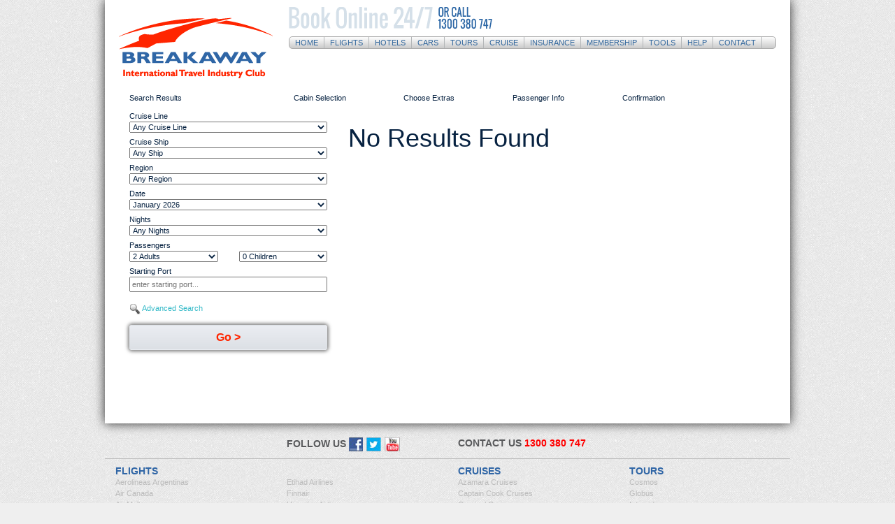

--- FILE ---
content_type: text/html
request_url: https://search.travelclub.com.au/fusion/gotocruise3.pl?cid=2053286&sid=23489
body_size: 7947
content:
<!DOCTYPE html>
<html>
<head>
	<meta http-equiv="X-UA-Compatible" content="IE=edge,chrome=1; charset=utf-8"/>
	<meta name="viewport" content="width=device-width, initial-scale=1, user-scalable=0">
	
	<title>Breakaway Travelclub</title>
	<script type="text/javascript" src="https://static.traveltek.net/ssi/prototype.js"></script>
<script type="text/javascript" src="https://static.traveltek.net/ssi/scriptaculous.js"></script>
<script type="text/javascript" src="https://static.traveltek.net/ssi/fusion.js"></script>	
<script type="text/javascript" src="https://static.traveltek.net/ssi/lightbox.js" defer></script>
<script src="https://maps.googleapis.com/maps/api/js" type="text/javascript"></script>
<script src="https://static.traveltek.net/ssi/googlemaps.js" type="text/javascript"></script>
<script src="//ajax.googleapis.com/ajax/libs/jquery/2.1.1/jquery.min.js"></script>
<script type="text/javascript" src="https://static.traveltek.net/images/base.site.traveltek.net/js/jquery.fancybox.js?v=2.1.5"></script>
<script src="https://static.traveltek.net/ssi/bootstrap/js/bootstrap.js"></script>
<script>jQuery.noConflict();</script>
	<link href="https://static.traveltek.net/ssi/bootstrap/css/bootstrap.css" rel='stylesheet' type='text/css'>
	<link href="https://static.traveltek.net/images/base.site.traveltek.net/css/base.css" rel='stylesheet' type='text/css'>
	<link href="https://static.traveltek.net/images/base.site.traveltek.net/css/flight.css" rel='stylesheet' type='text/css'>
	<link href="https://static.traveltek.net/images/base.site.traveltek.net/css/hotel.css" rel='stylesheet' type='text/css'>
	<link href="https://static.traveltek.net/images/base.site.traveltek.net/css/dp.css" rel='stylesheet' type='text/css'>
	<link href="https://static.traveltek.net/images/base.site.traveltek.net/css/package.css" rel='stylesheet' type='text/css'>
	<link href="https://static.traveltek.net/ssi/lightwindow.css" rel='stylesheet' type='text/css'>
	<link href="https://static.traveltek.net/ssi/lightbox.css" rel='stylesheet' type='text/css'>
	<link href="https://static.traveltek.net/images/base.site.traveltek.net/css/jquery.fancybox.css" rel='stylesheet' type='text/css'>
	
	<link href="//fonts.googleapis.com/css?family=Lato:400,700,400italic,700italic" rel='stylesheet' type='text/css'>
	<link href="//maxcdn.bootstrapcdn.com/font-awesome/4.2.0/css/font-awesome.min.css" rel="stylesheet">
	<link rel="stylesheet" type="text/css" href="https://static.traveltek.net/images/search.travelclub.com.au/css/travelclub.css">
	
	<base target="_top"/>
	
	<script type="text/javascript">
		jQuery(document).ready(function() {
			jQuery(".fancybox").fancybox();
		});
	</script>
</head>

<body onload="if (document.getElementById('fusionhidden')) { setform(); };">
    
<div id="wrapper">
        
    <div id="header" class="hideOnSmallWait">
		<div class="row">
                        
			<div class="col-xs-12 col-sm-3">
				<div class="logo"><a href="http://www.travelclub.com.au/"></a></div>
			</div>
			<div class="col-xs-12 col-sm-9">
				<div class="col-xs-12 col-sm-6 rightside">
					<img src="https://static.traveltek.net/images/search.travelclub.com.au/book-online.png">
				</div>
				<div class="col-xs-12 col-sm-6 rightside">
					&nbsp;
				</div>
				<div class="clear"></div>
				<div class="navbar-header">
	<button data-target=".bs-navbar-collapse" data-toggle="collapse" type="button" class="navbar-toggle">
		<span class="sr-only">Toggle navigation</span>
		<span class="icon-bar"></span>
		<span class="icon-bar"></span>
		<span class="icon-bar"></span>
	</button>
</div>
<div class="clear"></div>

<div id="menu" role="navigation" class="nav collapse navbar-collapse bs-navbar-collapse">
	<div class="hidden-xs">
		<div class="linkwrap">
			<a href="http://www.travelclub.com.au/" class="link">Home</a>
		</div>
		<div class="linkwrap">
			<a href="http://www.travelclub.com.au/travel-industry-flights/" class="link">Flights</a>
		</div>
		<div class="linkwrap">
			<a href="http://www.travelclub.com.au/live/specials/hotels/" class="link">Hotels</a>
		</div>
		<div class="linkwrap">
			<a href="http://www.travelclub.com.au/live/carhire/" class="link">Cars</a>
		</div>
		<div class="linkwrap">
			<a href="http://www.travelclub.com.au/live/specials/tours/" class="link">Tours</a>
		</div>
		<div class="linkwrap">
			<a href="http://www.travelclub.com.au/live/specials/cruise/" class="link">Cruise</a>
		</div>
		<div class="linkwrap">
			<a href="http://www.travelclub.com.au/live/insurance/" class="link">Insurance</a>
		</div>
		<div class="linkwrap">
			<a href="http://www.travelclub.com.au/membership/" class="link">Membership</a>
		</div>
		<div class="linkwrap">
			<a href="http://www.travelclub.com.au/tools/" class="link">Tools</a>
		</div>
		<div class="linkwrap">
			<a href="http://www.travelclub.com.au/help/" class="link">Help</a>
		</div>
		<div class="linkwrap">
			<a href="http://www.travelclub.com.au/contact/" class="link">Contact</a>
		</div>
		<div class="clear"></div>
	</div>
	
	<div class="row visible-xs">
		<div class="col-xs-12">
			<a href="http://www.travelclub.com.au/" class="link">Home</a>
		</div>
		<div class="col-xs-12">
			<a href="http://www.travelclub.com.au/travel-industry-flights/" class="link">Flights</a>
		</div>
		<div class="col-xs-12">
			<a href="http://www.travelclub.com.au/live/specials/hotels/" class="link">Hotels</a>
		</div>
		<div class="col-xs-12">
			<a href="http://www.travelclub.com.au/live/carhire/" class="link">Cars</a>
		</div>
		<div class="col-xs-12">
			<a href="http://www.travelclub.com.au/live/specials/tours/" class="link">Tours</a>
		</div>
		<div class="col-xs-12">
			<a href="http://www.travelclub.com.au/live/specials/cruise/" class="link">Cruise</a>
		</div>
		<div class="col-xs-12">
			<a href="http://www.travelclub.com.au/live/insurance/" class="link">Insurance</a>
		</div>
		<div class="col-xs-12">
			<a href="http://www.travelclub.com.au/membership/" class="link">Membership</a>
		</div>
		<div class="col-xs-12">
			<a href="http://www.travelclub.com.au/tools/" class="link">Tools</a>
		</div>
		<div class="col-xs-12">
			<a href="http://www.travelclub.com.au/help/" class="link">Help</a>
		</div>
		<div class="col-xs-12">
			<a href="http://www.travelclub.com.au/contact/" class="link">Contact</a>
		</div>
		<div class="clear"></div>
	</div>
</div>

<script type="text/javascript">
jQuery(document).ready(function( $ ) { $(window).on('hide.bs.dropdown', function(event) { var hide = event.target.hide; event.target.hide = undefined; setTimeout(function() { event.target.hide = hide; }, 0); }); });
</script>

			</div>
			<div class="clear"></div>
			
		</div><!-- /row -->            
    </div><!-- /header -->
	<div class="clear"></div>
    	
	<div id="content">

	<style type="text/css">
		@media (max-width: 320px) {
			.hideOnSmallWait { display:none;}
		}
		@media (max-width: 480px) {
			.hideOnSmallWait { display:none;}
		}
		@media (max-width: 568px) {
			.hideOnSmallWait { display:none;}
		}
		@media (max-width: 768px) {
			.hideOnSmallWait { display:none;}
		}
	</style>

    <div id="wait" class="box">
        <div class="anim"></div>
        <p>We are retrieving the list of available cabin grades...</p>
        <div class="powered"></div>
    </div>

<script language="Javascript">
			var today = new Date();
			var expire = new Date();
			expire.setTime(today.getTime() + (86400 * 1000));
			var expires = expire.toGMTString();
			document.cookie = 'lastsessionkey=6422EC7B-B03Dc441A-AE3C-0D6126CBEA53;expires=' + expires + '; path=/; domain=.' + document.domain;
			document.location.replace('displaycruises3.pl?sessionkey=6422EC7B-B03Dc441A-AE3C-0D6126CBEA53&resultkey=default');
			</script></body></html>

--- FILE ---
content_type: text/html; charset=UTF-8
request_url: https://search.travelclub.com.au/fusion/displaycruises3.pl?sessionkey=6422EC7B-B03Dc441A-AE3C-0D6126CBEA53&resultkey=default
body_size: 11736
content:
<!DOCTYPE html>
<html>
<head>
	<meta http-equiv="X-UA-Compatible" content="IE=edge,chrome=1; charset=utf-8"/>
	<meta name="viewport" content="width=device-width, initial-scale=1, user-scalable=0">
	
	<title>Breakaway Travelclub</title>
	<script type="text/javascript" src="https://static.traveltek.net/ssi/prototype.js"></script>
<script type="text/javascript" src="https://static.traveltek.net/ssi/scriptaculous.js"></script>
<script type="text/javascript" src="https://static.traveltek.net/ssi/fusion.js"></script>	
<script type="text/javascript" src="https://static.traveltek.net/ssi/lightbox.js" defer></script>
<script src="https://maps.googleapis.com/maps/api/js" type="text/javascript"></script>
<script src="https://static.traveltek.net/ssi/googlemaps.js" type="text/javascript"></script>
<script src="//ajax.googleapis.com/ajax/libs/jquery/2.1.1/jquery.min.js"></script>
<script type="text/javascript" src="https://static.traveltek.net/images/base.site.traveltek.net/js/jquery.fancybox.js?v=2.1.5"></script>
<script src="https://static.traveltek.net/ssi/bootstrap/js/bootstrap.js"></script>
<script>jQuery.noConflict();</script>
	<link href="https://static.traveltek.net/ssi/bootstrap/css/bootstrap.css" rel='stylesheet' type='text/css'>
	<link href="https://static.traveltek.net/images/base.site.traveltek.net/css/base.css" rel='stylesheet' type='text/css'>
	<link href="https://static.traveltek.net/images/base.site.traveltek.net/css/flight.css" rel='stylesheet' type='text/css'>
	<link href="https://static.traveltek.net/images/base.site.traveltek.net/css/hotel.css" rel='stylesheet' type='text/css'>
	<link href="https://static.traveltek.net/images/base.site.traveltek.net/css/dp.css" rel='stylesheet' type='text/css'>
	<link href="https://static.traveltek.net/images/base.site.traveltek.net/css/package.css" rel='stylesheet' type='text/css'>
	<link href="https://static.traveltek.net/ssi/lightwindow.css" rel='stylesheet' type='text/css'>
	<link href="https://static.traveltek.net/ssi/lightbox.css" rel='stylesheet' type='text/css'>
	<link href="https://static.traveltek.net/images/base.site.traveltek.net/css/jquery.fancybox.css" rel='stylesheet' type='text/css'>
	
	<link href="//fonts.googleapis.com/css?family=Lato:400,700,400italic,700italic" rel='stylesheet' type='text/css'>
	<link href="//maxcdn.bootstrapcdn.com/font-awesome/4.2.0/css/font-awesome.min.css" rel="stylesheet">
	<link rel="stylesheet" type="text/css" href="https://static.traveltek.net/images/search.travelclub.com.au/css/travelclub.css">
	
	<base target="_top"/>
	
	<script type="text/javascript">
		jQuery(document).ready(function() {
			jQuery(".fancybox").fancybox();
		});
	</script>
</head>

<body onload="if (document.getElementById('fusionhidden')) { setform(); };">
    
<div id="wrapper">
        
    <div id="header" class="hideOnSmallWait">
		<div class="row">
                        
			<div class="col-xs-12 col-sm-3">
				<div class="logo"><a href="http://www.travelclub.com.au/"></a></div>
			</div>
			<div class="col-xs-12 col-sm-9">
				<div class="col-xs-12 col-sm-6 rightside">
					<img src="https://static.traveltek.net/images/search.travelclub.com.au/book-online.png">
				</div>
				<div class="col-xs-12 col-sm-6 rightside">
					&nbsp;
				</div>
				<div class="clear"></div>
				<div class="navbar-header">
	<button data-target=".bs-navbar-collapse" data-toggle="collapse" type="button" class="navbar-toggle">
		<span class="sr-only">Toggle navigation</span>
		<span class="icon-bar"></span>
		<span class="icon-bar"></span>
		<span class="icon-bar"></span>
	</button>
</div>
<div class="clear"></div>

<div id="menu" role="navigation" class="nav collapse navbar-collapse bs-navbar-collapse">
	<div class="hidden-xs">
		<div class="linkwrap">
			<a href="http://www.travelclub.com.au/" class="link">Home</a>
		</div>
		<div class="linkwrap">
			<a href="http://www.travelclub.com.au/travel-industry-flights/" class="link">Flights</a>
		</div>
		<div class="linkwrap">
			<a href="http://www.travelclub.com.au/live/specials/hotels/" class="link">Hotels</a>
		</div>
		<div class="linkwrap">
			<a href="http://www.travelclub.com.au/live/carhire/" class="link">Cars</a>
		</div>
		<div class="linkwrap">
			<a href="http://www.travelclub.com.au/live/specials/tours/" class="link">Tours</a>
		</div>
		<div class="linkwrap">
			<a href="http://www.travelclub.com.au/live/specials/cruise/" class="link">Cruise</a>
		</div>
		<div class="linkwrap">
			<a href="http://www.travelclub.com.au/live/insurance/" class="link">Insurance</a>
		</div>
		<div class="linkwrap">
			<a href="http://www.travelclub.com.au/membership/" class="link">Membership</a>
		</div>
		<div class="linkwrap">
			<a href="http://www.travelclub.com.au/tools/" class="link">Tools</a>
		</div>
		<div class="linkwrap">
			<a href="http://www.travelclub.com.au/help/" class="link">Help</a>
		</div>
		<div class="linkwrap">
			<a href="http://www.travelclub.com.au/contact/" class="link">Contact</a>
		</div>
		<div class="clear"></div>
	</div>
	
	<div class="row visible-xs">
		<div class="col-xs-12">
			<a href="http://www.travelclub.com.au/" class="link">Home</a>
		</div>
		<div class="col-xs-12">
			<a href="http://www.travelclub.com.au/travel-industry-flights/" class="link">Flights</a>
		</div>
		<div class="col-xs-12">
			<a href="http://www.travelclub.com.au/live/specials/hotels/" class="link">Hotels</a>
		</div>
		<div class="col-xs-12">
			<a href="http://www.travelclub.com.au/live/carhire/" class="link">Cars</a>
		</div>
		<div class="col-xs-12">
			<a href="http://www.travelclub.com.au/live/specials/tours/" class="link">Tours</a>
		</div>
		<div class="col-xs-12">
			<a href="http://www.travelclub.com.au/live/specials/cruise/" class="link">Cruise</a>
		</div>
		<div class="col-xs-12">
			<a href="http://www.travelclub.com.au/live/insurance/" class="link">Insurance</a>
		</div>
		<div class="col-xs-12">
			<a href="http://www.travelclub.com.au/membership/" class="link">Membership</a>
		</div>
		<div class="col-xs-12">
			<a href="http://www.travelclub.com.au/tools/" class="link">Tools</a>
		</div>
		<div class="col-xs-12">
			<a href="http://www.travelclub.com.au/help/" class="link">Help</a>
		</div>
		<div class="col-xs-12">
			<a href="http://www.travelclub.com.au/contact/" class="link">Contact</a>
		</div>
		<div class="clear"></div>
	</div>
</div>

<script type="text/javascript">
jQuery(document).ready(function( $ ) { $(window).on('hide.bs.dropdown', function(event) { var hide = event.target.hide; event.target.hide = undefined; setTimeout(function() { event.target.hide = hide; }, 0); }); });
</script>

			</div>
			<div class="clear"></div>
			
		</div><!-- /row -->            
    </div><!-- /header -->
	<div class="clear"></div>
    	
	<div id="content"> 
<div id="cruiseResults">
	
    <div id="crumbs" class="fullWidth hidden-xs">
		<div class="col-xs-12 col-sm-4 col-md-3 col-lg-3 current">
        	Search Results
        </div>
		<div class="col-xs-12 col-sm-4 col-md-2 col-lg-2">
        	Cabin Selection
        </div>
		<div class="col-xs-12 col-sm-4 col-md-2 col-lg-2">
        	Choose Extras
        </div>
		<div class="col-xs-12 col-sm-4 col-md-2 col-lg-2">
        	Passenger Info

        </div>
		<div class="col-xs-12 col-sm-4 col-md-3 col-lg-3">
        	Confirmation
        </div>
		<div class="clear"></div>
    </div>
	
    <div id="leftCol" class="hidden-xs col-sm-4 col-md-4 col-lg-4">
        
        <div id="search" class="search"> 
            <script type="text/javascript" src="https://static.traveltek.net/ssi/cruisejs/con-search.travelclub.com.au-23489.js"></script> 
<script type="text/javascript" src="https://static.traveltek.net/ssi/cruisejs/search.travelclub.com.au.js"></script>
<script> 
jQuery(document).ready(function(){
  jQuery("#flip").click(function(){
    jQuery("#panel").slideToggle("slow");
  });
});
</script>

<form action="/fusion/start.pl" method="GET" id="cruiseSearchForm">
    <div id="search" class="box">
        <input type="hidden" name="sid" value="23489">
        <input type="hidden" name="product" value="cruise">
        <input type="hidden" name="formno" value="1">
		
		<div class="searchoption">
			<label>Cruise Line</label><br>
			<select size="1" name="lineid" id="lineid" onChange="updateships(this);" onkeyup="updateships(this);">
				<option value="">Any Cruise Line</option><option value="427">A-ROSA</option><option value="63">AmaWaterways</option><option value="41">American Cruise Lines</option><option value="320">American Queen Voyages</option><option value="74">APT Cruising</option><option value="91">Avalon Waterways</option><option value="66">Azamara</option><option value="121">Blue Lagoon Cruises</option><option value="50">Captain Cook Cruises - Fiji</option><option value="8">Carnival Cruise Line</option><option value="3">Celebrity Cruises</option><option value="495">Celestyal Cruises</option><option value="89">Coral Expeditions</option><option value="9">Costa Cruises</option><option value="10">Crystal Cruises</option><option value="5">Cunard</option><option value="73">Disney Cruise Line</option><option value="15">Holland America Line</option><option value="31">Hurtigruten</option><option value="46">Lindblad Expeditions</option><option value="16">MSC Cruises</option><option value="17">Norwegian Cruise Line</option><option value="48">Oceania Cruises</option><option value="86">P&O Australia</option><option value="1">P&O Cruises</option><option value="136">Pandaw River Cruises</option><option value="83">Paul Gauguin Cruises</option><option value="20">Princess Cruises</option><option value="140">Quark Expeditions</option><option value="21">Regent Seven Seas Cruises</option><option value="22">Royal Caribbean</option><option value="76">Scenic River Cruises</option><option value="24">Seabourn</option><option value="42">SeaDream Yacht Club</option><option value="25">Silversea</option><option value="32">Star Clippers</option><option value="27">Swan Hellenic</option><option value="84">Uniworld River Cruises</option><option value="104">Variety Cruises</option><option value="62">Viking</option><option value="29">Windstar Cruises</option><option value="285">zremove - Antarpply Expeditions</option><option value="78">zremove - Cruise and Maritime Voyages</option><option value="223">zremove - Evergreen Tours</option><option value="26">zremove - Star Cruises</option><option value="35">zremove - Voyages of Discovery</option><option value="80">zremove - Voyages To Antiquity</option>
			</select>
		</div>
		
		<div class="searchoption">
			<label>Cruise Ship</label><br>
			<select size="1" name="shipid" id="shipid" onChange="updateregions(this);" onkeyup="updateregions(this);">
				<option value="">Any Ship</option><option value="815">50 Years of Victory</option><option value="5528">A-ROSA ALEA</option><option value="5391">A-ROSA ALVA</option><option value="2846">A-ROSA AQUA</option><option value="2850">A-ROSA BELLA</option><option value="2848">A-ROSA BRAVA</option><option value="5532">A-ROSA CLEA</option><option value="2851">A-ROSA DONNA</option><option value="2856">A-ROSA FLORA</option><option value="2854">A-ROSA LUNA</option><option value="2852">A-ROSA MIA</option><option value="2853">A-ROSA RIVA</option><option value="4841">A-ROSA SENA</option><option value="2849">A-ROSA SILVA</option><option value="2855">A-ROSA STELLA</option><option value="2847">A-ROSA VIVA</option><option value="6820">APT Ostara</option><option value="6821">APT Solara</option><option value="140">Adventure of the Seas</option><option value="6542">Allura</option><option value="481">Allure of the Seas</option><option value="1910">AmaBella</option><option value="408">AmaCello</option><option value="1058">AmaCerto</option><option value="5733">AmaDahlia</option><option value="407">AmaDante</option><option value="3016">AmaDara</option><option value="454">AmaDolce</option><option value="4710">AmaDouro</option><option value="7007">AmaFiora</option><option value="3889">AmaKristina</option><option value="4379">AmaLea</option><option value="6515">AmaLilia</option><option value="5459">AmaLucia</option><option value="455">AmaLyra</option><option value="6548">AmaMagdalena</option><option value="4793">AmaMagna</option><option value="6899">AmaMaya</option><option value="6549">AmaMelodia</option><option value="4709">AmaMora</option><option value="1907">AmaPrima</option><option value="2302">AmaReina</option><option value="6975">AmaRudi</option><option value="2679">AmaSerena</option><option value="5213">AmaSiena</option><option value="6670">AmaSintra</option><option value="6852">AmaSofia</option><option value="2282">AmaSonata</option><option value="3536">AmaStella</option><option value="4798">AmaVenita</option><option value="1906">AmaVerde</option><option value="1908">AmaVida</option><option value="3531">AmaViola</option><option value="7041">American Anthem</option><option value="4191">American Constellation</option><option value="4661">American Constitution</option><option value="5184">American Countess</option><option value="4313">American Duchess</option><option value="3368">American Eagle</option><option value="2614">American Empress</option><option value="7042">American Encore</option><option value="230">American Glory</option><option value="4797">American Harmony</option><option value="1206">American Heritage</option><option value="571">American Independence</option><option value="5458">American Jazz</option><option value="7049">American Legend</option><option value="7050">American Liberty</option><option value="7044">American Mariner</option><option value="7046">American Maverick</option><option value="5687">American Melody</option><option value="7043">American Navigator</option><option value="7048">American Patriot</option><option value="7047">American Pioneer</option><option value="3711">American Pride</option><option value="2171">American Queen</option><option value="7045">American Ranger</option><option value="7040">American Serenade</option><option value="4738">American Song</option><option value="229">American Spirit</option><option value="3681">American Splendor</option><option value="445">American Star</option><option value="7039">American Symphony</option><option value="570">American West</option><option value="2708">Anthem of the Seas</option><option value="6932">Aqua Blu</option><option value="7020">Aqua Blu</option><option value="180">Arcadia</option><option value="5490">Aria Amazon</option><option value="6392">Arvia</option><option value="3">Aurora</option><option value="6800">Avalon Alegria</option><option value="1774">Avalon Artistry II</option><option value="4749">Avalon Envision</option><option value="1922">Avalon Expression</option><option value="2390">Avalon Illumination</option><option value="3529">Avalon Imagery II</option><option value="2389">Avalon Impression</option><option value="624">Avalon Panorama</option><option value="3530">Avalon Passion</option><option value="2388">Avalon Poetry II</option><option value="4792">Avalon Saigon</option><option value="3017">Avalon Siem Reap</option><option value="2815">Avalon Tapestry II</option><option value="2817">Avalon Tranquility II</option><option value="5316">Avalon View</option><option value="1207">Avalon Visionary</option><option value="1208">Avalon Vista</option><option value="414">Azamara Journey</option><option value="6399">Azamara Onward</option><option value="4678">Azamara Pursuit</option><option value="415">Azamara Quest</option><option value="471">Azura</option><option value="147">Brilliance of the Seas</option><option value="2649">Britannia</option><option value="117">Caribbean Princess</option><option value="6892">Carnival Adventure</option><option value="1196">Carnival Breeze</option><option value="6076">Carnival Celebration</option><option value="34">Carnival Conquest</option><option value="466">Carnival Dream</option><option value="31">Carnival Elation</option><option value="6893">Carnival Encounter</option><option value="6912">Carnival Festivale</option><option value="6551">Carnival Firenze</option><option value="364">Carnival Freedom</option><option value="39">Carnival Glory</option><option value="4437">Carnival Horizon</option><option value="6450">Carnival Jubilee</option><option value="28">Carnival Legend</option><option value="246">Carnival Liberty</option><option value="6466">Carnival Luminosa</option><option value="556">Carnival Magic</option><option value="27">Carnival Miracle</option><option value="4778">Carnival Panorama</option><option value="21">Carnival Paradise</option><option value="26">Carnival Pride</option><option value="4962">Carnival Radiance</option><option value="4982">Carnival Spirit</option><option value="409">Carnival Splendor</option><option value="4887">Carnival Sunrise</option><option value="1895">Carnival Sunshine</option><option value="6913">Carnival Tropicale</option><option value="245">Carnival Valor</option><option value="6519">Carnival Venezia</option><option value="3527">Carnival Vista</option><option value="4985">Celebrity Apex</option><option value="6448">Celebrity Ascent</option><option value="7">Celebrity Beyond</option><option value="6992">Celebrity Compass</option><option value="8">Celebrity Constellation</option><option value="476">Celebrity Eclipse</option><option value="4445">Celebrity Edge</option><option value="442">Celebrity Equinox</option><option value="4695">Celebrity Flora</option><option value="13">Celebrity Infinity</option><option value="6">Celebrity Millennium</option><option value="1049">Celebrity Reflection</option><option value="6991">Celebrity Seeker</option><option value="552">Celebrity Silhouette</option><option value="427">Celebrity Solstice</option><option value="12">Celebrity Summit</option><option value="9">Celebrity Xcel</option><option value="6791">Celestyal Discovery</option><option value="6550">Celestyal Journey</option><option value="6933">Charaidew II</option><option value="6970">Connect</option><option value="4696">Coral Adventurer</option><option value="3686">Coral Discoverer</option><option value="609">Coral Discoverer</option><option value="608">Coral Expeditions I</option><option value="610">Coral Expeditions II</option><option value="5334">Coral Geographer</option><option value="121">Coral Princess</option><option value="475">Costa Deliziosa</option><option value="2309">Costa Diadema</option><option value="1056">Costa Fascinosa</option><option value="563">Costa Favolosa</option><option value="5261">Costa Firenze</option><option value="52">Costa Fortuna</option><option value="439">Costa Pacifica</option><option value="365">Costa Serena</option><option value="4689">Costa Smeralda</option><option value="5507">Costa Toscana</option><option value="269">Crown Princess</option><option value="54">Crystal Serenity</option><option value="55">Crystal Symphony</option><option value="576">Delfin II</option><option value="4814">Delfin III</option><option value="6875">Delfin III</option><option value="119">Diamond Princess</option><option value="5427">Discovery Princess</option><option value="6868">Disney Adventure</option><option value="6828">Disney Destiny</option><option value="569">Disney Dream</option><option value="743">Disney Fantasy</option><option value="465">Disney Magic</option><option value="6075">Disney Treasure</option><option value="6074">Disney Wish</option><option value="464">Disney Wonder</option><option value="367">Emerald Princess</option><option value="4964">Enchanted Princess</option><option value="146">Enchantment of the Seas</option><option value="399">Eurodam</option><option value="136">Explorer of the Seas</option><option value="270">Freedom of the Seas</option><option value="4815">Ganges Voyager</option><option value="3400">Ganges Voyager II</option><option value="110">Grand Princess</option><option value="144">Grandeur of the Seas</option><option value="4553">Harmony V</option><option value="3597">Harmony of the Seas</option><option value="6460">Icon of the Seas</option><option value="393">Independence of the Seas</option><option value="261">Insignia</option><option value="4905">Iona</option><option value="116">Island Princess</option><option value="1184">Jahan</option><option value="145">Jewel of the Seas</option><option value="820">Kapitan Khlebnikov</option><option value="3496">Koningsdam</option><option value="6906">Legend of the Seas</option><option value="369">Liberty of the Seas</option><option value="243">Lord of the Glens</option><option value="689">M/S Galileo</option><option value="688">M/S Panorama</option><option value="1778">M/S Panorama II</option><option value="554">M/S Paul Gauguin</option><option value="697">M/Y Absolute King</option><option value="3683">M/Y Callisto</option><option value="687">M/Y Harmony G</option><option value="686">M/Y Harmony V</option><option value="696">M/Y Monte Carlo</option><option value="693">M/Y Obsession</option><option value="690">M/Y Pegasus</option><option value="692">M/Y Variety Voyager</option><option value="4842">MS Antares</option><option value="6658">MS Caledonian Sky</option><option value="6666">MS Estrela</option><option value="5502">MS Farah</option><option value="5390">MS Finnmarken</option><option value="6974">MS Infinity</option><option value="199">MS Kong Harald</option><option value="6819">MS Midnatsol</option><option value="196">MS Nordkapp</option><option value="197">MS Nordlys</option><option value="194">MS Nordnorge</option><option value="195">MS Polarlys</option><option value="198">MS Richard With</option><option value="3907">MS Sonesta St. George</option><option value="192">MS Trollfjord</option><option value="200">MS VesterÃ¥len</option><option value="185">MSC Armonia</option><option value="4511">MSC Bellissima</option><option value="1195">MSC Divina</option><option value="6457">MSC Euribia</option><option value="458">MSC Fantasia</option><option value="4777">MSC Grandiosa</option><option value="89">MSC Lirica</option><option value="463">MSC Magnifica</option><option value="3626">MSC Meraviglia</option><option value="326">MSC Musica</option><option value="86">MSC Opera</option><option value="379">MSC Orchestra</option><option value="428">MSC Poesia</option><option value="1985">MSC Preziosa</option><option value="6441">MSC Seascape</option><option value="5299">MSC Seashore</option><option value="3707">MSC Seaside</option><option value="4104">MSC Seaview</option><option value="244">MSC Sinfonia</option><option value="462">MSC Splendida</option><option value="4978">MSC Virtuosa</option><option value="6514">MSC World America</option><option value="6883">MSC World Asia</option><option value="7030">MSC World Atlantic</option><option value="6427">MSC World Europa</option><option value="779">MV Fiji Princess</option><option value="6385">MV Lady Eleganza</option><option value="6452">MV Princess Eleganza</option><option value="7010">MV. Yasawa Princess II</option><option value="3788">Majestic Princess</option><option value="5149">Mardi Gras</option><option value="555">Marina</option><option value="141">Mariner of the Seas</option><option value="5168">Mekong Jewel</option><option value="5377">Mekong Serenity</option><option value="6874">National Geographic Delfina</option><option value="242">National Geographic Endeavour</option><option value="4173">National Geographic Endeavour II</option><option value="4965">National Geographic Endurance</option><option value="575">National Geographic Explorer</option><option value="6873">National Geographic Gemini</option><option value="240">National Geographic Islander</option><option value="6876">National Geographic Islander II</option><option value="2495">National Geographic Orion</option><option value="4163">National Geographic Quest</option><option value="5597">National Geographic Resolution</option><option value="237">National Geographic Sea Bird</option><option value="238">National Geographic Sea Lion</option><option value="4552">National Geographic Venture</option><option value="260">Nautica</option><option value="130">Navigator of the Seas</option><option value="515">Nieuw Amsterdam</option><option value="4517">Nieuw Statendam</option><option value="81">Noordam</option><option value="6676">Norwegian Aqua</option><option value="7066">Norwegian Aura</option><option value="4362">Norwegian Bliss</option><option value="1368">Norwegian Breakaway</option><option value="94">Norwegian Dawn</option><option value="4788">Norwegian Encore</option><option value="478">Norwegian Epic</option><option value="2716">Norwegian Escape</option><option value="371">Norwegian Gem</option><option value="2161">Norwegian Getaway</option><option value="410">Norwegian Jade</option><option value="248">Norwegian Jewel</option><option value="4294">Norwegian Joy</option><option value="6856">Norwegian Luna</option><option value="368">Norwegian Pearl</option><option value="6423">Norwegian Prima</option><option value="98">Norwegian Sky</option><option value="268">Norwegian Spirit</option><option value="99">Norwegian Star</option><option value="100">Norwegian Sun</option><option value="6449">Norwegian Viva</option><option value="457">Oasis of the Seas</option><option value="4953">Oberoi Philae</option><option value="4535">Ocean Adventurer</option><option value="1785">Ocean Diamond</option><option value="6539">Ocean Navigator</option><option value="6541">Ocean Victory</option><option value="6540">Ocean Voyager</option><option value="579">Oceanic Discoverer</option><option value="5379">Odyssey of the Seas</option><option value="80">Oosterdam</option><option value="3605">Ovation of the Seas</option><option value="7063">PS Australian Star</option><option value="577">Panorama II</option><option value="103">Pride of America</option><option value="2472">Quantum of the Seas</option><option value="6456">Queen Anne</option><option value="472">Queen Elizabeth</option><option value="56">Queen Mary 2</option><option value="57">Queen Victoria</option><option value="1361">RV Angkor Pandaw </option><option value="1360">RV Bassac Pandaw </option><option value="4441">RV Champa Pandaw</option><option value="2825">RV Ganges Voyager</option><option value="807">RV Indochina Pandaw</option><option value="2621">RV Kalaw Pandaw</option><option value="2506">RV Kalay Pandaw</option><option value="3379">RV Kanee Pandaw</option><option value="1214">RV Katha Pandaw</option><option value="3013">RV Kha Byoo Pandaw</option><option value="2622">RV Kindat Pandaw</option><option value="3378">RV Laos Pandaw</option><option value="6832">RV Lotus</option><option value="809">RV Mekong Pandaw</option><option value="811">RV Orient Pandaw</option><option value="808">RV Pandaw II</option><option value="4671">RV Sabaidee Pandaw</option><option value="810">RV Tonle Pandaw</option><option value="3623">RV Zawgyi Pandaw</option><option value="138">Radiance of the Seas</option><option value="109">Regal Princess</option><option value="259">Regatta</option><option value="137">Rhapsody of the Seas</option><option value="586">River Duchess</option><option value="587">River Empress</option><option value="588">River Princess</option><option value="589">River Queen</option><option value="594">River Tosca</option><option value="648">River Victoria</option><option value="1172">Riviera</option><option value="83">Rotterdam</option><option value="202">Royal Clipper</option><option value="115">Royal Princess</option><option value="416">Ruby Princess</option><option value="646">S.S. Antoinette</option><option value="7027">S.S. Audrey</option><option value="592">S.S. Beatrice</option><option value="4907">S.S. Bon Voyage</option><option value="2312">S.S. Catherine</option><option value="6679">S.S. Elisabeth</option><option value="6822">S.S. Emilie</option><option value="4019">S.S. Joie de Vivre</option><option value="5166">S.S. La Venezia</option><option value="2833">S.S. Maria Theresa</option><option value="7028">S.S. Marlene</option><option value="5165">S.S. Sphinx</option><option value="5167">S.S. SÃ£o Gabriel</option><option value="7029">S.S. SÃ£o Rafael</option><option value="6678">S.S. Victoria</option><option value="699">S/Y Christiana VIII</option><option value="4795">Sanctuary Yangzi Explorer</option><option value="114">Sapphire Princess</option><option value="3697">Scenic Amber</option><option value="3620">Scenic Azure</option><option value="1362">Scenic Crystal</option><option value="514">Scenic Diamond</option><option value="2502">Scenic Gem</option><option value="3494">Scenic Jade</option><option value="2863">Scenic Jasper</option><option value="1781">Scenic Jewel</option><option value="2864">Scenic Opal</option><option value="1780">Scenic Pearl</option><option value="511">Scenic Ruby</option><option value="512">Scenic Sapphire</option><option value="3495">Scenic Spirit</option><option value="1192">Sea Cloud</option><option value="4174">Sea Cloud II</option><option value="232">SeaDream I</option><option value="233">SeaDream II</option><option value="3534">Seabourn Encore</option><option value="429">Seabourn Odyssey</option><option value="4388">Seabourn Ovation</option><option value="6446">Seabourn Pursuit</option><option value="564">Seabourn Quest</option><option value="473">Seabourn Sojourn</option><option value="5267">Seabourn Venture</option><option value="135">Serenade of the Seas</option><option value="2678">Seven Seas Explorer</option><option value="128">Seven Seas Grandeur</option><option value="125">Seven Seas Mariner</option><option value="123">Seven Seas Navigator</option><option value="6851">Seven Seas Prestige</option><option value="4697">Seven Seas Splendor</option><option value="124">Seven Seas Voyager</option><option value="3699">Silver Cloud</option><option value="5436">Silver Dawn</option><option value="163">Silver Endeavour</option><option value="441">Silver Explorer</option><option value="4934">Silver Moon</option><option value="3709">Silver Muse</option><option value="6447">Silver Nova</option><option value="5256">Silver Origin</option><option value="6467">Silver Ray</option><option value="160">Silver Shadow</option><option value="470">Silver Spirit</option><option value="161">Silver Whisper</option><option value="162">Silver Wind</option><option value="3583">Sirena</option><option value="4711">Sky Princess</option><option value="7026">Sonata</option><option value="4816">Spectrum of the Seas</option><option value="2886">Star Breeze</option><option value="203">Star Clipper</option><option value="6835">Star Explorer</option><option value="204">Star Flyer</option><option value="2885">Star Legend</option><option value="2493">Star Pride</option><option value="6662">Star Princess</option><option value="6834">Star Seeker</option><option value="6677">Star of the Seas</option><option value="6877">Sun Goddess</option><option value="112">Sun Princess</option><option value="4439">Symphony of the Seas</option><option value="5523">Travelmarvel Capella</option><option value="5522">Travelmarvel Polaris</option><option value="6900">Travelmarvel Rigel</option><option value="7008">Travelmarvel Sirius</option><option value="5524">Travelmarvel Vega</option><option value="4813">Treasure of Galapagos</option><option value="5534">Ultramarine</option><option value="6512">Utopia of the Seas</option><option value="396">Ventura</option><option value="1366">Viking Aegir</option><option value="3669">Viking Alruna</option><option value="2694">Viking Alsvin</option><option value="6860">Viking Amun</option><option value="6864">Viking Annar</option><option value="6996">Viking Anubis</option><option value="6934">Viking Astrea</option><option value="2962">Viking Astrild</option><option value="2169">Viking Atla</option><option value="6358">Viking Aton</option><option value="2251">Viking Baldur</option><option value="2695">Viking Bestla</option><option value="2961">Viking Beyla</option><option value="1913">Viking Bragi</option><option value="6976">Viking Brahmaputra</option><option value="2260">Viking Buri</option><option value="6863">Viking Dagur</option><option value="2252">Viking Delling</option><option value="6428">Viking Egdir</option><option value="3643">Viking Egil</option><option value="4734">Viking Einar</option><option value="2963">Viking Eir</option><option value="2696">Viking Eistla</option><option value="6867">Viking Eldir</option><option value="1367">Viking Embla</option><option value="7003">Viking Fjolvar</option><option value="5241">Viking Fjorgyn</option><option value="1915">Viking Forseti</option><option value="1181">Viking Freya</option><option value="7055">Viking Fulla</option><option value="6997">Viking Geb</option><option value="2964">Viking Gefjon</option><option value="5242">Viking Gersemi</option><option value="2253">Viking Gullveig</option><option value="6862">Viking Gyda</option><option value="6425">Viking Gymir</option><option value="6894">Viking Haki</option><option value="7000">Viking Halogi</option><option value="6661">Viking Hathor</option><option value="2254">Viking Heimdal</option><option value="4746">Viking Helgrim</option><option value="2305">Viking Hemming</option><option value="4029">Viking Herja</option><option value="2261">Viking Hermod</option><option value="5245">Viking Hervor</option><option value="4030">Viking Hild</option><option value="2697">Viking Hlin</option><option value="7056">Viking Hnoss</option><option value="6865">Viking Honir</option><option value="2255">Viking Idi</option><option value="1180">Viking Idun</option><option value="2698">Viking Ingvi</option><option value="2170">Viking Jarl</option><option value="4736">Viking Jupiter</option><option value="3665">Viking Kadlin</option><option value="2699">Viking Kara</option><option value="5246">Viking Kari</option><option value="2256">Viking Kvasir</option><option value="7057">Viking Laga</option><option value="6896">Viking Libra</option><option value="2257">Viking Lif</option><option value="2965">Viking Lofn</option><option value="6979">Viking Lyra</option><option value="2258">Viking Magni</option><option value="2966">Viking Mani</option><option value="5831">Viking Mars</option><option value="2967">Viking Mimir</option><option value="6853">Viking Mira</option><option value="5740">Viking Mississippi</option><option value="2968">Viking Modi</option><option value="386">Viking Neptune</option><option value="6866">Viking Nerthus</option><option value="1179">Viking Njord</option><option value="5511">Viking Octantis</option><option value="1178">Viking Odin</option><option value="4683">Viking Orion</option><option value="3667">Viking Osfrid</option><option value="5381">Viking Osiris</option><option value="5512">Viking Polaris</option><option value="1988">Viking Ptah</option><option value="4518">Viking Ra</option><option value="5248">Viking Radgrid</option><option value="7058">Viking Ran</option><option value="1920">Viking Rinda</option><option value="3666">Viking Rolf</option><option value="6895">Viking Rota</option><option value="5796">Viking Saigon</option><option value="6444">Viking Saturn</option><option value="3009">Viking Sea</option><option value="6859">Viking Sekhmet</option><option value="4732">Viking Sigrun</option><option value="4721">Viking Sigyn</option><option value="7002">Viking Sjofn</option><option value="1912">Viking Skadi</option><option value="5249">Viking Skaga</option><option value="2972">Viking Skirnir</option><option value="3010">Viking Sky</option><option value="6794">Viking Sobek</option><option value="7054">Viking Sol</option><option value="2735">Viking Star</option><option value="6861">Viking Thoth</option><option value="3668">Viking Tialfi</option><option value="4722">Viking Tir</option><option value="663">Viking Tonle</option><option value="1914">Viking Tor</option><option value="2306">Viking Torgil</option><option value="4733">Viking Ullur</option><option value="4723">Viking Vali</option><option value="1986">Viking Var</option><option value="2969">Viking Ve</option><option value="6667">Viking Vela</option><option value="5302">Viking Venus</option><option value="6793">Viking Vesta</option><option value="2970">Viking Vidar</option><option value="3909">Viking Vilhjalm</option><option value="2971">Viking Vili</option><option value="382">Viking Yi Dun</option><option value="132">Vision of the Seas</option><option value="6393">Vista</option><option value="75">Volendam</option><option value="131">Voyager of the Seas</option><option value="72">Westerdam</option><option value="176">Wind Spirit</option><option value="177">Wind Star</option><option value="175">Wind Surf</option><option value="5457">Wonder of the Seas</option><option value="4626">World Explorer</option><option value="6971">World Voyager</option><option value="74">Zaandam</option><option value="1909">Zambezi Queen</option><option value="84">Zuiderdam</option>
			</select>
		</div>
		
		<div class="searchoption">
			<label>Region</label><br>
			<select size="1" name="regionid" id="regionid">
				<option value="">Any Region</option><option value="">Any</option>
<option value="17">Africa</option>
<option value="13">Alaska</option>
<option value="5">Asia &amp; Indian Ocean</option>
<option value="14">Australasia</option>
<option value="28"></option>
<option value="20">Baltic</option>
<option value="21">Black Sea</option>
<option value="1">Canaries</option>
<option value="2">Caribbean</option>
<option value="3">Central America</option>
<option value="24">China</option>
<option value="23">Dubai &amp; Emirates</option>
<option value="25">Egypt &amp; Red Sea</option>
<option value="4">Europe</option>
<option value="6">Hawaii</option>
<option value="22">Iberia</option>
<option value="7">Mediterranean</option>
<option value="19">Middle East</option>
<option value="8">North America</option>
<option value="15">Pacific</option>
<option value="18">Polar Regions</option>
<option value="9">Scandinavia</option>
<option value="10">South America</option>
<option value="11">Transatlantic</option>
<option value="16">United Kingdom</option>
<option value="12">Worldwide</option>
			</select>
		</div>
		
		<div class="searchoption">
			<label>Date</label><br>
			<select size="1" name="monthyear" id="monthyear" onChange="changedays();"><option value="01_2026">January 2026</option><option value="02_2026" selected>February 2026</option><option value="03_2026">March 2026</option><option value="04_2026">April 2026</option><option value="05_2026">May 2026</option><option value="06_2026">June 2026</option><option value="07_2026">July 2026</option><option value="08_2026">August 2026</option><option value="09_2026">September 2026</option><option value="10_2026">October 2026</option><option value="11_2026">November 2026</option><option value="12_2026">December 2026</option><option value="01_2027">January 2027</option><option value="02_2027">February 2027</option><option value="03_2027">March 2027</option><option value="04_2027">April 2027</option><option value="05_2027">May 2027</option><option value="06_2027">June 2027</option><option value="07_2027">July 2027</option><option value="08_2027">August 2027</option><option value="09_2027">September 2027</option><option value="10_2027">October 2027</option><option value="11_2027">November 2027</option><option value="12_2027">December 2027</option><option value="01_2028">January 2028</option><option value="02_2028">February 2028</option><option value="03_2028">March 2028</option><option value="04_2028">April 2028</option><option value="05_2028">May 2028</option><option value="06_2028">June 2028</option><option value="07_2028">July 2028</option><option value="08_2028">August 2028</option><option value="09_2028">September 2028</option><option value="10_2028">October 2028</option><option value="11_2028">November 2028</option><option value="12_2028">December 2028</option><option value="01_2029">January 2029</option><option value="02_2029">February 2029</option><option value="03_2029">March 2029</option><option value="04_2029">April 2029</option><option value="05_2029">May 2029</option><option value="06_2029">June 2029</option><option value="07_2029">July 2029</option></select>
		</div>
		
		<div class="searchoption">
			<label>Nights</label><br>
			<select id="spreadnights" name="spreadnights">
				<option value="">Any Nights</option>
				<option value="1">1-4</option>
				<option value="2">5-10</option>
				<option value="3">11-16</option>
				<option value="4">17+</option>
			</select>
		</div>
		
		<div class="searchoption">
			<label>Passengers</label><br>
			<div class="row">
			  <div class="col-md-6">
					<select size="1" name="adults" id="adults">
						<option value="1">1 Adult</option>
						<option value="2" selected>2 Adults</option>
						<option value="3">3 Adults</option>
						<option value="4">4 Adults</option>
						<option value="5">5 Adults</option>
						<option value="6">6 Adults</option>
						<option value="7">7 Adults</option>
						<option value="8">8 Adults</option>	  
					</select>
				</div>
				<div class="col-md-6">
					<select size="1" name="children" id="children" onChange="showcruisechildren()" onkeyup="showcruisechildren()">
						<option value="0">0 Children</option>
						<option value="1">1 Child</option>
						<option value="2">2 Children</option>
						<option value="3">3 Children</option>
						<option value="4">4 Children</option>
						<option value="5">5 Children</option>    
					</select>
				</div>
			</div>
		</div>
		
		<div class="searchoption">
			<label>Starting Port</label><br>
			<input type="text" name="startport" id="startport" placeholder="enter starting port...">
		</div>
		
        <div id="childages" style="display: none;">
            <label>Child Ages on Return Date</label>
            
            <div id="childline" style="clear: both;">
                <div id="childdrop-1">
                	<label>Child 1</label><br>
                    <select size="1" name="childage-1" id="childage-1">
                        <option value="-">-</option><option value="2">2</option><option value="3">3</option><option value="4">4</option><option value="5">5</option><option value="6">6</option><option value="7">7</option><option value="8">8</option><option value="9">9</option><option value="10">10</option><option value="11">11</option>
                    </select>
                </div>
                <div id="childdrop-2">
                    <div id="childtext-2"><label>Child 2</label></div>
                    <select size="1" name="childage-2" id="childage-2">
                        <option value="-">-</option><option value="2">2</option><option value="3">3</option><option value="4">4</option><option value="5">5</option><option value="6">6</option><option value="7">7</option><option value="8">8</option><option value="9">9</option><option value="10">10</option><option value="11">11</option>
                    </select>
                </div>
                <div id="childdrop-3">
                    <div id="childtext-3"><label>Child 3</label></div>
                    <select size="1" name="childage-3" id="childage-3">
                        <option value="-">-</option><option value="2">2</option><option value="3">3</option><option value="4">4</option><option value="5">5</option><option value="6">6</option><option value="7">7</option><option value="8">8</option><option value="9">9</option><option value="10">10</option><option value="11">11</option>
                    </select>
                </div>
                <div id="childdrop-4">
                    <div id="childtext-4"><label>Child 4</label></div>
                    <select size="1" name="childage-4" id="childage-4">
                        <option value="-">-</option><option value="2">2</option><option value="3">3</option><option value="4">4</option><option value="5">5</option><option value="6">6</option><option value="7">7</option><option value="8">8</option><option value="9">9</option><option value="10">10</option><option value="11">11</option>
                    </select>
                </div>
                <div id="childdrop-5">
                    <div id="childtext-5"><label>Child 5</label></div>
                    <select size="1" name="childage-5" id="childage-5">
                        <option value="-">-</option><option value="2">2</option><option value="3">3</option><option value="4">4</option><option value="5">5</option><option value="6">6</option><option value="7">7</option><option value="8">8</option><option value="9">9</option><option value="10">10</option><option value="11">11</option>
                    </select>
                </div>
            </div>
        </div>
		<div class="clear"></div>
		<div id="flip" class="advSearch"><img src="https://static.traveltek.net/images/search.travelclub.com.au/search-16x16.png" alt=""> Advanced Search</div>
        <div id="panel">
		
			<div class="searchoption">
				<label>Ending Port</label><br>
				<input type="text" name="port" placeholder="enter ending port...">
			</div>
		
			<div class="searchoption">
				<label>Voyage Code</label><br>
				<input name="voyagecode" type="text" id="voyagecode" placeholder="enter voyage code...">
			</div>
		
			<div class="searchoption">
				
			</div>

        	
            

			55+ <select name="includesenior" id="includesenior"><option value="">No</option><option value="1">Yes</option></select>
        
		
		</div>        
        
		<div class="searchBtn">
			<input type="submit" name="searchbutton" class="btn btn-search" value="Go >">
			<div class="clear"></div>
		</div>
		
	</div>
</form>

<script language="Javascript">
    Event.observe(window, 'load', function() {
        connections.setup('line','ship','region');
        connections.initialise();
        connections.update('line');
		
    });
</script>

<input type="hidden" name="fusionhidden" id="fusionhidden" value="1">
<script type="text/javascript">
function setform() {
var thispage = document.URL;


setfield("lineid", "");		
setfield("shipid", "");
setfield("regionid", "");
setfield("systemgroup", "");




// departure and return dates for trailfinders cruise
setfield("depdate-year", "2026");

if ( document.getElementById('depdate-month') ) {
	var regex = /^0/;
	var depmonth = document.getElementById('depdate-month').value;
	
	if (!depmonth) {
		var opts = [];		
		var month = document.getElementById("depdate-month");
		
		for (i = 0; i < month.options.length; i++) {
			opts.push(month.options[i].value);
		}
		
		if ( opts[0] == "01" || opts[1] == "01" ) {
			setfield("depdate-month", "01");
		}
	} else {
		if ( depmonth.toString().match(regex) ) {
			setfield("depdate-month", "01");
		} else {
			var tochange = "01";
	 		var dep = tochange.replace(regex, "");
	 		setfield("depdate-month", dep);
		}
	}
}

setfield("depdate-day", "23");
setfield("depdatefull", "23/01/2026");
setfield("depdateiso", "2026-01-23");
setfield("depdate-monthyear", "01_2026");

setfield("retdate-year", "2026");

if ( document.getElementById('retdate-month') ) {
	var regex = /^0/;
	var retmonth = document.getElementById('retdate-month').value;
	
	if (!retmonth) {
		var opts = [];		
		var month = document.getElementById('depdate-month');
		
		for (i = 0; i < month.options.length; i++) {
			opts.push(month.options[i].value);
		}
		
		if ( opts[0] == "01" || opts[1] == "01" ) {
			setfield("retdate-month", "01");
		}
		
	} else {
		if ( retmonth.toString().match(regex) ) {
			setfield("retdate-month", "01");
		} else {
	 		var tochange = "01";
	 		var ret = tochange.replace(regex, "");
	 		setfield("retdate-month", ret);
		}
	}
}

setfield("retdate-day", "30");
setfield("retdatefull", "30/01/2026");
setfield("retdateiso", "2026-01-30");

setfield("day", "");
setfield("monthyear", "01_2026");		
setfield("daysplusminus", "");
setfield("startport", "");		
setfield("port", "");
setfield("endport", "");
setfield("homecity", "");
setfield("adults", "2");		
setfield("children", "");
setfield("infants", "");
setfield("lowestavailablefare", "");
setfield("military", "");
setfield("includesenior", "");
setfield("pastpassenger", "");
setfield("filterprice", "");
setfield("spreadnights", "");
setfield("departuk", "");
setfield("cruiseonly", "");
setfield("depair", "CO");
setfield("flycruise", "");
setfield("nofly", "");
setfield("classificationid", "");
setfield("supplierpromocode", "");

setfield("keyword", "");
setfield("extraid", "");
setfield("maxseadays", "");
setfield("groupid", "");

if ('' != '' && !document.getElementById('branch').disabled) {
	setfield("branch", "");
	if ('' != '' && $('branch')) {
		updatebranchusers('');
	}
	setfield("bookinguser", "");
	setfield("team", "");	
}




cruiseformjs();
//connections.update("line");


}
setform();


</script>
		
        </div>
		<script>
            $('searchagain').show();
        </script>
            
    </div>
    
    <div id="rightCol" class="col-xs-12 col-sm-8 col-md-8 col-lg-8">
        
        <div class="box">
            <h1>No Results Found</h1>
        </div>
</div>

<div class="spacer"></div>

<script>
document.getElementById("sortby").value = '';
</script>
</div>

<div class="clear"></div>

	</div><!-- /content -->

</div><!-- /wrapper -->

<div id="footer" class="wrapper">
        
	<div class="social">
		<div class="hidden-xs col-sm-3">&nbsp;</div>
		<div class="col-xs-12 col-sm-3 follow">
			FOLLOW US <a href="http://www.facebook.com/btctravel" title="Facebook"><img src="https://static.traveltek.net/images/search.travelclub.com.au/icon_facebook.png" alt="facebook" class="facebook"></a><a href="http://www.twitter.com/worldinterline" target="_blank" title="Twitter"><img src="https://static.traveltek.net/images/search.travelclub.com.au/icon_twitter.png" alt="Twitter" class="twitter"></a><a href="http://www.youtube.com/user/BreakawayTravelclub" target="_blank" title="YouTube"><img src="https://static.traveltek.net/images/search.travelclub.com.au/icon_youtube.png" alt="YouTube" class="youtube"></a>
		</div>
		<div class="col-xs-12 col-sm-6 contact">
			CONTACT US <span>1300 380 747</span>
		</div>
		<div class="clear"></div>
	</div>
	<div class="linkarea">
		<div class="col-xs-12 col-sm-3">
			<h4>Flights</h4>
			<ul>
				<li><a href="http://www.travelclub.com.au/interline/aerolineas-argentinas/" title="Aerolineas Argentinas">Aerolineas Argentinas</a></li>
				<li><a href="http://www.travelclub.com.au/interline/air-canada/" title="Air Canada">Air Canada</a></li>
				<li><a href="http://www.aviationonline.com.au/airlines/air-malta/" title="Air Malta">Air Malta</a></li>
				<li><a href="http://www.travelclub.com.au/interline/air-vanuatu/" title="Air Vanuatu">Air Vanuatu</a></li>
				<li><a href="http://www.travelclub.com.au/interline/aircalin/" title="Aircalin">Aircalin</a></li>
				<li><a href="http://www.travelclub.com.au/interline/british-airways/" title="British Airways">British Airways</a></li>
				<li><a href="http://www.aviationonline.com.au/airlines/brussels-airlines/" title="Brussels Airlines">Brussels Airlines</a></li>
				<li><a href="http://www.travelclub.com.au/interline/china-airlines/" title="China Airlines">China Airlines</a></li>
				<li><a href="http://www.travelclub.com.au/interline/china-eastern/" title="China Eastern">China Eastern</a></li>
				<li><a href="http://www.travelclub.com.au/interline/china-southern-airlines/" title="China Southern Airlines">China Southern Airlines</a></li>
				<li><a href="http://www.travelclub.com.au/interline/emirates/" title="Emirates">Emirates</a></li>
			</ul>
		</div>
		<div class="col-xs-12 col-sm-3">
			<h4>&nbsp;</h4>
			<ul>
				<li><a href="http://www.travelclub.com.au/interline/etihad-airlines/" title="Etihad Airlines">Etihad Airlines</a></li>
				<li><a href="http://www.travelclub.com.au/interline/finnair/" title="Finnair">Finnair</a></li>
				<li><a href="http://www.travelclub.com.au/interline/hawaiian-airlines/" title="Hawaiian Airlines">Hawaiian Airlines</a></li>
				<li><a href="http://www.travelclub.com.au/interline/malaysia-airlines/" title="Malaysia Airlines">Malaysia Airlines</a></li>
				<li><a href="http://www.aviationonline.com.au/airlines/olympic-air/" title="Olympic Air">Olympic Air</a></li>
				<li><a href="http://www.travelclub.com.au/interline/qantas-airways/" title="Qantas Airways">Qantas Airways</a></li>
				<li><a href="http://www.travelclub.com.au/interline/royal-brunei/" title="Royal Brunei">Royal Brunei</a></li>
				<li><a href="http://www.travelclub.com.au/interline/south-african-airways/" title="South African Airways">South African Airways</a></li>
				<li><a href="http://www.travelclub.com.au/interline/vietnam-airlines/" title="Vietnam Airlines">Vietnam Airlines</a></li>
				<li><a href="http://www.travelclub.com.au/interline/virgin-atlantic/" title="Virgin Atlantic">Virgin Atlantic</a></li>
				<li><a href="http://www.travelclub.com.au/interline/virgin-australia/" title="Virgin Australia">Virgin Australia</a></li>
			</ul>
		</div>
		<div class="col-xs-12 col-sm-3">
			<h4>Cruises</h4>
			<ul>
				<li><a href="http://www.travelclub.com.au/live/specials/supplier.aspx/azamara-cruises/" title="Azamara Cruises">Azamara Cruises</a></li>
				<li><a href="http://www.travelclub.com.au/live/specials/supplier.aspx/captain-cook-cruises/" title="Captain Cook Cruises">Captain Cook Cruises</a></li>
				<li><a href="http://www.travelclub.com.au/live/specials/supplier.aspx/carnival-cruises/" title="Carnival Cruises">Carnival Cruises</a></li>
				<li><a href="http://www.travelclub.com.au/live/specials/supplier.aspx/celebrity-x-cruises/" title="Celebrity X Cruises">Celebrity X Cruises</a></li>
				<li><a href="http://www.travelclub.com.au/live/specials/supplier.aspx/norwegian-cruise-line/" title="Norwegian Cruise Line">Norwegian Cruise Line</a></li>
				<li><a href="http://www.travelclub.com.au/live/specials/supplier.aspx/orion-cruises/" title="Orion Cruises">Orion Cruises</a></li>
				<li><a href="http://www.travelclub.com.au/live/specials/supplier.aspx/p-o/" title="P&amp;O">P&amp;O</a></li>
				<li><a href="http://www.travelclub.com.au/live/specials/supplier.aspx/royal-caribbean-cruises/" title="Royal Caribbean Cruises">Royal Caribbean Cruises</a></li>
				<li><a href="http://www.travelclub.com.au/live/specials/supplier.aspx/seabourn/" title="Seabourn">Seabourn</a></li>
				<li><a href="http://www.travelclub.com.au/live/specials/supplier.aspx/silversea-cruises/" title="Silversea Cruises">Silversea Cruises</a></li>
				<li><a href="http://www.travelclub.com.au/live/specials/supplier.aspx/star-cruises/" title="Star Cruises">Star Cruises</a></li>
			</ul>
		</div>
		<div class="col-xs-12 col-sm-3">
			<h4>Tours</h4>
			<ul>
				<li><a href="http://www.travelclub.com.au/live/specials/supplier.aspx/cosmos/" title="Cosmos">Cosmos</a></li>
				<li><a href="http://www.travelclub.com.au/live/specials/supplier.aspx/globus/" title="Globus">Globus</a></li>
				<li><a href="http://www.travelclub.com.au/live/specials/supplier.aspx/intrepid/" title="Intrepid">Intrepid</a></li>
				<li><a href="http://www.travelclub.com.au/live/specials/supplier.aspx/peregrine-adventures/" title="Peregrine Adventures">Peregrine Adventures</a></li>
				<li><a href="http://www.travelclub.com.au/live/specials/supplier.aspx/trafalgar-tours/" title="Trafalgar Tours">Trafalgar Tours</a></li>
			</ul>
			<h4 class="second">About</h4>
			<ul>
				<li><a href="http://www.travelclub.com.au/" title="Home">Home</a></li>
				<li><a href="http://www.travelclub.com.au/about" title="About Breakaway Travelclub">About Breakaway Travelclub</a></li>
				<li><a href="http://www.travelclub.com.au/about/privacy" title="Privacy Policy">Privacy Policy</a></li>
				<li><a href="http://www.travelclub.com.au/contact" title="Contact Us">Contact Us</a></li>
			</ul>
		</div>
		<div class="clear"></div>
	</div>
	<div class="bottom">
		Breakaway Travelclub<br>
		ABN 49 067 679 627 Lic: 2TA004207
	</div>

</div><!-- /footer -->

</body>
</html> 

--- FILE ---
content_type: text/css
request_url: https://static.traveltek.net/images/base.site.traveltek.net/css/base.css
body_size: 2050
content:
@charset "utf-8";input[type="radio"],input[type="checkbox"]{width:15px !important}.left{float:left !important}.right{float:right !important}.clear{clear:both;padding:0 !important}.spacer{height:10px}.hide{display:none}.noPadding{padding:0 !important}.invisible{visibility:hidden}.strike{text-decoration:line-through}.noBorder{border:none !important}.uppercase{text-transform:uppercase}.capitalize{text-transform:capitalize}.red{color:#f00}.green{color:#008000}.grey{color:#999}.sm{font-size:11px}.scroll{height:340px;overflow:auto}.scroll::-webkit-scrollbar{-webkit-appearance:none;width:7px}.scroll::-webkit-scrollbar-thumb{border-radius:4px;background-color:rgba(0,0,0,0.5);-webkit-box-shadow:0 0 1px rgba(255,255,255,0.5)}#wrapper{max-width:1180px;margin:auto;position:relative;padding:0 20px}#header{width:100%;position:relative;z-index:11}#header .logo{width:55%;height:43px;margin:25px 0 20px}#header .logo::before{content:":base";position:absolute;left:53%;top:30%;font-size:30px;color:#999}#header .logo a{background:url(/images/base.site.traveltek.net/logo.png) 0 0 no-repeat;background-size:contain}#header a{height:100%;display:block}#header .contact{text-align:right}#search{margin:0 0 20px}#menu ul{margin:0;padding:0}#menu li{width:100%;list-style:none;padding:0;margin:0;position:relative}#menu li:hover ul{display:block !important;width:300px;position:absolute;top:20px;left:-115px;z-index:2;margin:0;padding:10px}#menu li:hover ul li{width:100%}#menu li:hover ul li{width:50%;float:left;height:auto;text-indent:0;text-align:left;padding:0;margin:0}#menu li:hover ul li:hover{background:none}#menu li:hover ul li a{text-indent:0;text-align:left;padding:3px 10px;background-image:none}#menu li:hover ul li a:hover{text-decoration:underline}#menu img{margin:-2px 5px 0 -5px}#footer .logo{width:55%;height:43px}#footer .logo a{width:170px;height:43px;background:url(/images/login/logos/traveltek-logo2.gif) 0 0 no-repeat;background-size:contain;display:block}#footer .traveltek{width:149px;border:none;float:right;margin:8px 0 0}#wait{text-align:center}#wait div{ margin:0 auto}#wait .anim { width:90px; height:10px; background:url(/images/dynapack/animatedots25A6FC.gif) 0 0 no-repeat} #wait .powered { width:150px; height:47px; background:url(/images/poweredbytraveltek.png) 0 0 no-repeat}.toolTip{width:17px;height:17px;padding:3px 7px;font-weight:bold;position:relative;top:5px;float:none !important;background:#aaa;border-radius:50%}.toolTip:before{content:"?"}.toolTipHover{width:200px;height:auto;padding:10px;color:#888;display:none;position:absolute;top:0;left:24px;z-index:10;border:1px solid #aaa;border-radius:10px;background:-webkit-linear-gradient(top, #fff, #888) no-repeat !important;background:-moz-linear-gradient(top, #fff, #888) no-repeat !important;background:-ms-linear-gradient(top, #fff, #888) no-repeat !important;filter:progid:DXImageTransform.Microsoft.gradient(startColorstr='#ffffff', endColorstr='@dark-grey') !important;box-shadow:3px 3px 3px #999}.toolTip:hover .toolTipHover{display:block !important}@media (min-width:320px) and (max-width:480px){#header{padding:0 0 20px}#header .logo{width:80%;margin:25px 0 0}#header .logo::before{left:56%;top:34px;font-size:22px}}@media (min-width:481px) and (max-width:600px){#header .logo{width:60%}#header .logo::before{left:58%}}@media (min-width:601px) and (max-width:768px){#header{padding:0 0 20px}#header .logo{width:60%;margin:25px auto 0}#header .logo::before{left:65%;top:4px;font-size:30px}}@media (min-width:320px) and (max-width:768px){#menu li:hover ul{width:100%;left:0}.intro{text-align:center}.intro div{min-height:inherit !important;margin:0;padding:0 15px 10px;border-right:none !important;border-bottom:dotted 3px #999}#header .contact{margin:25px 0 0 4%}#footer .logo,#footer .logo a,#footer .traveltek{width:inherit;margin:10px auto;float:none;background-position:50% 0}#footer .copy{margin:20px 0}}@media (min-width:769px) and (max-width:992px){#header .logo::before{font-size:26px}.intro .welcome{min-height:inherit;border-bottom:dotted 3px #888;border-right:none}}@media (min-width:1200px){#search{min-height:339px !important}}.nav .caret{border-top-color:#fff}.bs-navbar-collapse.collapsing,.bs-navbar-collapse.in{width:100%;height:auto;margin:-54px 0 0;padding:15px;position:absolute;z-index:11;background:#aaa;text-align:center}.bs-navbar-collapse.in div{border:1px solid #fff;border-radius:10px;margin:-1px 0}.bs-navbar-collapse.in div:last-child{border:none}.bs-navbar-collapse.in a{font-size:150% !important;padding:10px 0 !important}.bs-navbar-collapse.in div:hover{background:#aaa}.bs-navbar-collapse.in div:hover a{color:#000}.navbar-header{position:absolute;top:3px;right:0}.navbar-toggle{background:#ccc;margin:0;padding:10px}.navbar-toggle .icon-bar{background-color:#999}#banners{padding:0;margin:0 0 20px}.smallBanner{width:100%;margin:20px 0 0;background-size:cover !important;position:relative}.smallBanner img{width:100%}.smallBanner .head{width:90px;display:inline-block;background:#f00;color:#fff;padding:5px 10px;font-size:18px;position:absolute;top:20px;left:0;z-index:2}.smallBanner .head::after{border-width:16px;border-color:#f00 transparent transparent #f00;border-style:solid;content:" ";position:absolute;left:90px;top:0}.smallBanner .fade{width:100%;height:32px;position:absolute;top:20px;right:0;background:#000;opacity:.5;filter:alpha(opacity=50);z-index:1}.smallBanner .price{width:100%;height:32px;position:absolute;top:28px;right:10px;z-index:2;color:#fff;text-align:right;font-size:16px;font-weight:normal}.greenbox{padding:5px 20px 5px 10px;border-top:1px solid #96ff93;border-bottom:1px solid #96ff93;margin:0 0 10px 0 !important;background:#edffec url('/images/tick.gif') no-repeat 99% 50%}.redbox,.errorbox,.errorbox-red,.formerrors{padding:5px 20px 5px 10px;border-top:1px solid #ff9393;border-bottom:1px solid #ff9393;margin:0 0 10px 0 !important;background:#ffecec url('/images/exclame.gif') no-repeat 99% 50%;color:#000}.bluebox{padding:5px 20px 5px 10px;border-top:1px solid #72ccff;border-bottom:1px solid #72ccff;margin:0 0 10px 0 !important;background:#e5f6ff url('/images/info.gif') no-repeat 99% 50}.errorbox ul{margin:0;padding:0}.errorbox li{list-style:none}#panel{display:none}.carousel .btn{display:inherit}.box input { width:100%;margin:5px 0}.agreements label { display:inline}.type { text-transform:capitalize;}.flightOut{ -ms-transform: rotate(90deg);-webkit-transform:rotate(90deg);transform:rotate(90deg);}.flightIn{ -ms-transform: rotate(-90deg);-webkit-transform:rotate(-90deg);transform:rotate(-90deg);}

--- FILE ---
content_type: text/css
request_url: https://static.traveltek.net/images/base.site.traveltek.net/css/flight.css
body_size: 239
content:
@charset "utf-8";
/* CSS Document */

/* Flights */

#flightSearchForm .date select:first-child { width:21%;}
#flightSearchForm .date select, #flightSearchForm .child select { width:30%;}
#flightSearchForm .date select:nth-child(3) { margin:0 3px 0 0;}
.sm select { width:30%;}
.flightgrouptable { word-wrap:break-word;}
.flightgrouptable .plane img { width:100%; max-width:50px;}
.carrierlogo { width:90px; max-width:90px;}


--- FILE ---
content_type: text/css
request_url: https://static.traveltek.net/images/base.site.traveltek.net/css/hotel.css
body_size: 502
content:
@charset "utf-8";
/* CSS Document */

/* Hotels */

#hotelSearchForm .date select:first-child { width:21%;}
#hotelSearchForm .date select, #flightSearchForm .child select { width:30%;}
#hotelSearchForm .date select:nth-child(3) { margin:0 3px 0 0;}
.sortProp div { height:90px; background:#ccc;}
.sortProp .current, .sortProp div:hover { background:#666; color:#fff;}
.sortProp div:nth-child(6) { margin:0;}
.sortProp div:nth-child(7) { height:0 !important; border:none !important; background:none !important; box-shadow:none !important;}
.sortProp .propLink { cursor:pointer;}
.sortProp div:nth-child(1) img { width:26px; height:18px;}
.sortProp div:nth-child(2) img { width:18px; height:18px;}
.sortProp div:nth-child(3) img { width:36px; height:18px;}
.sortProp div:nth-child(4) img { width:55px; height:18px;}
.sortProp div:nth-child(5) img { width:73px; height:18px;}
.sortProp div:nth-child(6) img { width:91px; height:18px;}
.propFilter select, .propFilter input { width:100%; height:21px;}
.propFilter input[type="submit"] { width:auto;}
.hotelImg img, .detailHotel img { width:100%;}
.mainimg { width:74%; height:320px; float:left; margin:0 0 8px;}
#bigimage { width:100%; height:100%;}
img.smallImg { width:24%; height:78px; float:right; margin:0 4px 4px 0;}
img.smallImg:hover { cursor:pointer;}
.sortProp img { width:auto !important;}

--- FILE ---
content_type: text/css
request_url: https://static.traveltek.net/images/base.site.traveltek.net/css/package.css
body_size: 185
content:
@charset "utf-8";
/* CSS Document */

/* Packages */

#packageSearchForm .date select:first-child { width:21%;}
#packageSearchForm .date select, #flightSearchForm .child select { width:30%;}
#packageSearchForm .date select:nth-child(3) { margin:0 3px 0 0;}
.packageImg { width:100%;}

--- FILE ---
content_type: text/css
request_url: https://static.traveltek.net/ssi/lightwindow.css
body_size: 1217
content:
#lightwindow_overlay{display:none;visibility:hidden;position:fixed;top:0;left:0;width:100%;height:100px;z-index:999}#lightwindow{display:none;visibility:hidden;position:absolute;z-index:999}#lightwindow_container{display:none;visibility:hidden;position:absolute;padding:0;margin:0}* html #lightwindow_container{overflow:hidden}#lightwindow_contents{overflow:hidden;z-index:0;position:relative;border:10px solid #fff;background-color:#fff}#lightwindow_loading{height:100%;width:100%;top:0;left:0;z-index:9999;position:absolute;background-color:#f0f0f0;padding:10px}#lightwindow_loading_shim{display:none;left:0;position:absolute;top:0;width:100%;height:100%}#lightwindow_loading span{font-size:12px;line-height:32px;color:#444;float:left;padding:0 10px 0 0}#lightwindow_loading span a,#lightwindow_loading span a:link,#lightwindow_loading span a:visited{color:#09F;text-decoration:none;cursor:pointer}#lightwindow_loading span a:hover,#lightwindow_loading span a:active{text-decoration:underline}#lightwindow_loading img{float:left;margin:0 10px 0 0}#lightwindow_navigation{position:absolute;top:0;left:0;display:none}#lightwindow_navigation_shim{display:none;left:0;position:absolute;top:0;width:100%;height:100%}#lightwindow_navigation a,#lightwindow_navigation a:link,#lightwindow_navigation a:visited,#lightwindow_navigation a:hover,#lightwindow_navigation a:active{outline:0}#lightwindow_previous,#lightwindow_next{width:49%;height:100%;background:transparent url(/images/lw-blank.gif) no-repeat;display:block}#lightwindow_previous{float:left;left:0}#lightwindow_next{float:right;right:0}#lightwindow_previous:hover,#lightwindow_previous:active{background:url(/images/lw-prevlabel.gif) left 15% no-repeat}#lightwindow_next:hover,#lightwindow_next:active{background:url(/images/lw-nextlabel.gif) right 15% no-repeat}#lightwindow_previous_title,#lightwindow_next_title{display:none}#lightwindow_galleries{width:100%;position:absolute;z-index:50;display:none;overflow:hidden;margin:0 0 0 10px;bottom:0;left:0}#lightwindow_galleries_tab_container{width:100%;height:0;overflow:hidden}a#lightwindow_galleries_tab,a:link#lightwindow_galleries_tab,a:visited#lightwindow_galleries_tab{display:block;height:20px;width:77px;float:right;line-height:22px;color:#fff;text-decoration:none;font-weight:bold;cursor:pointer;font-size:11px;color:#ffffbe;background:url(/images/lw-black-70.png) repeat 0 0 transparent}* html a#lightwindow_galleries_tab,* html a:link#lightwindow_galleries_tab,* html a:visited#lightwindow_galleries_tab{background:0;background-color:#000;opacity:.70;filter:alpha(opacity=70)}a:hover#lightwindow_galleries_tab,a:active#lightwindow_galleries_tab{color:#ffffbe}#lightwindow_galleries_tab_span{display:block;height:20px;width:63px;padding:0 7px 0 7px}#lightwindow_galleries_tab .up{background:url(/images/lw-arrow-up.gif) no-repeat 60px 5px transparent}#lightwindow_galleries_tab .down{background:url(/images/lw-arrow-down.gif) no-repeat 60px 6px transparent}#lightwindow_galleries_list{background:url(/images/lw-black-70.png) repeat 0 0 transparent;overflow:hidden;height:0}* html #lightwindow_galleries_list{background:0;background-color:#000;opacity:.70;filter:alpha(opacity=70)}.lightwindow_galleries_list{width:200px;float:left;margin:0 0 10px 0;padding:10px}.lightwindow_galleries_list h1{color:#09F;text-decoration:none;font-weight:bold;cursor:pointer;padding:10px 0 5px 0;font-size:16px}.lightwindow_galleries_list li{margin:5px 0 5px 0;list-style-type:none}.lightwindow_galleries_list a,.lightwindow_galleries_list a:link,.lightwindow_galleries_list a:visited{display:block;line-height:22px;color:#fff;text-decoration:none;font-weight:bold;cursor:pointer;padding:0 0 0 10px;font-size:11px}.lightwindow_galleries_list a:hover,.lightwindow_galleries_list a:active{background:#000;color:#ffffbe;border-left:3px solid #ffffbe;padding:0 0 0 7px}#lightwindow_data{position:absolute}#lightwindow_data_slide{position:relative}#lightwindow_data_slide_inner{background-color:#fff;padding:0 10px 10px 10px}#lightwindow_data_caption{padding:10px 0 0 0;color:#666;line-height:25px;background-color:#fff;clear:both}#lightwindow_data_details{background-color:#f0f0f0;padding:0 10px 0 10px;height:20px}#lightwindow_data_author_container{width:40%;text-align:right;color:#666;font-style:italic;font-size:10px;line-height:20px;float:right;overflow:hidden}#lightwindow_data_gallery_container{font-size:10px;width:40%;text-align:left;color:#666;line-height:20px;float:left;overflow:hidden}#lightwindow_title_bar{height:25px;overflow:hidden}#lightwindow_title_bar_title{color:#ffffbe;font-size:14px;line-height:25px;text-align:left;float:left}a#lightwindow_title_bar_close_link,a:link#lightwindow_title_bar_close_link,a:visited#lightwindow_title_bar_close_link{float:right;text-align:right;cursor:pointer;color:#ffffbe;line-height:25px;padding:0;margin:0}a:hover#lightwindow_title_bar_close_link,a:active#lightwindow_title_bar_close_link{color:#fff}#lightwindow p{color:#000;padding-right:10px}#lightwindow iframe{background-image:url("/images/spinner.gif");background-repeat:no-repeat;background-position:50% 50%}

--- FILE ---
content_type: text/css
request_url: https://static.traveltek.net/images/search.travelclub.com.au/css/travelclub.css
body_size: 3612
content:
body {
	font-family: Arial, Verdana, Helvetica, sans-serif;
	font-size: 11px;
	line-height: 1.5em;
	background-color: #efefef;
	background-image: url('/images/search.travelclub.com.au/bg_tile.png');
	color: #072241;
}

#wrapper {
	max-width: 980px;
	background-color: #fff;
	margin: 0 auto;
	text-align: left;
	-webkit-box-shadow: 0 0 15px rgba(0,0,0,0.8);
	-moz-box-shadow: 0 0 15px rgba(0,0,0,0.8);
	box-shadow: 0 0 15px rgba(0,0,0,0.8);
	padding-bottom: 80px;
}
.wrapper {max-width: 980px; margin: 0 auto;}

#header .logo {width:220px; height:87px;}
#header .logo::before {content: none;}
#header .logo a {background: url('/images/search.travelclub.com.au/travelclub-logo.png') no-repeat top left;}
#header .book-online {
	height: 32px;
	width: 301px;
	background: url('/images/search.travelclub.com.au/book-online.png') no-repeat top left;
}
#header .rightside {padding: 10px 0;}
#menu {
	border-radius: 5px;
	padding: 0;
	margin: 0 0 10px 0;
	border: 1px solid #ababab;
	background: #fefefe; /* Old browsers */
	background: -moz-linear-gradient(top,  #fefefe 0%, #cbcbcb 100%); /* FF3.6+ */
	background: -webkit-gradient(linear, left top, left bottom, color-stop(0%,#fefefe), color-stop(100%,#cbcbcb)); /* Chrome,Safari4+ */
	background: -webkit-linear-gradient(top,  #fefefe 0%,#cbcbcb 100%); /* Chrome10+,Safari5.1+ */
	background: -o-linear-gradient(top,  #fefefe 0%,#cbcbcb 100%); /* Opera 11.10+ */
	background: -ms-linear-gradient(top,  #fefefe 0%,#cbcbcb 100%); /* IE10+ */
	background: linear-gradient(to bottom,  #fefefe 0%,#cbcbcb 100%); /* W3C */
	filter: progid:DXImageTransform.Microsoft.gradient( startColorstr='#fefefe', endColorstr='#cbcbcb',GradientType=0 ); /* IE6-9 */
}
#menu a {color: #32679d; text-transform: uppercase;}
#menu a:hover {
	background: #d4dfe8; /* Old browsers */
	background: -moz-linear-gradient(top,  #d4dfe8 0%, #acb4bb 100%); /* FF3.6+ */
	background: -webkit-gradient(linear, left top, left bottom, color-stop(0%,#d4dfe8), color-stop(100%,#acb4bb)); /* Chrome,Safari4+ */
	background: -webkit-linear-gradient(top,  #d4dfe8 0%,#acb4bb 100%); /* Chrome10+,Safari5.1+ */
	background: -o-linear-gradient(top,  #d4dfe8 0%,#acb4bb 100%); /* Opera 11.10+ */
	background: -ms-linear-gradient(top,  #d4dfe8 0%,#acb4bb 100%); /* IE10+ */
	background: linear-gradient(to bottom,  #d4dfe8 0%,#acb4bb 100%); /* W3C */
	filter: progid:DXImageTransform.Microsoft.gradient( startColorstr='#d4dfe8', endColorstr='#acb4bb',GradientType=0 ); /* IE6-9 */
}
#menu .linkwrap {float: left; padding: 0 8px; border-right: 1px solid #B3B6B8;}
#menu .linkwrap.last {border:0;}
.navbar-toggle {top: -100px; right: 10px;}
@media (max-width: 768px) and (min-width: 320px) {
	#menu {margin: -140px 0 10px -15px;}
}

#search .searchoption {margin: 0 0 5px 0;}
#search .searchoption select {width: 100%;}
#search label, #search input[type="text"] {font-weight: normal; margin: 0;}
#search .advSearch {color: #35bac8; margin: 10px 0; cursor: pointer;}
#search .advSearch:hover {text-decoration: underline;}
#search .btn-advsearch, #search .searchBtn input[type="submit"] {
	width: 100%;
	font-size: 16px;
	color: #ff2600;
	font-weight: 700;
	background: #ebedf2; /* Old browsers */
	background: -moz-linear-gradient(top,  #ebedf2 0%, #dce0e5 100%); /* FF3.6+ */
	background: -webkit-gradient(linear, left top, left bottom, color-stop(0%,#ebedf2), color-stop(100%,#dce0e5)); /* Chrome,Safari4+ */
	background: -webkit-linear-gradient(top,  #ebedf2 0%,#dce0e5 100%); /* Chrome10+,Safari5.1+ */
	background: -o-linear-gradient(top,  #ebedf2 0%,#dce0e5 100%); /* Opera 11.10+ */
	background: -ms-linear-gradient(top,  #ebedf2 0%,#dce0e5 100%); /* IE10+ */
	background: linear-gradient(to bottom,  #ebedf2 0%,#dce0e5 100%); /* W3C */
	filter: progid:DXImageTransform.Microsoft.gradient( startColorstr='#ebedf2', endColorstr='#dce0e5',GradientType=0 ); /* IE6-9 */
	box-shadow: 0 0 5px 2px rgba(0,0,0,0.5);
}
#search .btn-advsearch {margin: 10px 0;}

#footer {margin: 20px auto;}
#footer a {color: #BBBBBB; text-decoration: none;}
#footer a:hover {text-decoration: underline;}
#footer h4 {margin: 0; padding: 0; color: #3066A6; font-size: 14px; font-weight: 700; text-transform: uppercase;}
#footer h4.second {margin: 10px 0 0 0;}
#footer .social {font-size: 14px; font-weight: 700; text-transform: uppercase; color: #58595b;}
#footer .social .follow .facebook, #footer .social .follow .twitter {margin: 0 5px 0 0;}
#footer .social .contact span {color: #FF0000;}
#footer .linkarea {padding: 10px 0; margin: 10px 0; border-top: 1px solid #bbbbbb; border-bottom: 1px solid #bbbbbb;}
#footer .linkarea ul {list-style-type: none; margin: 0; padding: 0;}
#footer .bottom {text-align: center;}

/* Cruise Offers */
.cruiseoffers {padding-top: 10px; margin: 10px 0; border-top: 1px solid #CCC;}
.cruiseoffers .offer {
	margin-bottom: 10px;
	padding: 10px;
	min-height: 130px;
	border-radius: 5px;
	border: 1px solid #CCC;
}
.cruiseoffers .offer span.cruisename {font-size: 14px; color: #2E68A6;}
.cruiseoffers .offer .price {color: #2E68A6; font-size: 10px; line-height: 10px;}
.cruiseoffers .offer .price span {font-size: 14px; font-weight: 700; line-height: 18px;}
.cruiseoffers .offer .moreinfo .btn {
	margin: 5px 0 0 0;
	padding: 3px;
	font-size: 12px;
	color: #2e68a6;
	font-weight: 700;
	text-transform: uppercase;
	background: #ebedf2; /* Old browsers */
	background: -moz-linear-gradient(top,  #ebedf2 0%, #dce0e5 100%); /* FF3.6+ */
	background: -webkit-gradient(linear, left top, left bottom, color-stop(0%,#ebedf2), color-stop(100%,#dce0e5)); /* Chrome,Safari4+ */
	background: -webkit-linear-gradient(top,  #ebedf2 0%,#dce0e5 100%); /* Chrome10+,Safari5.1+ */
	background: -o-linear-gradient(top,  #ebedf2 0%,#dce0e5 100%); /* Opera 11.10+ */
	background: -ms-linear-gradient(top,  #ebedf2 0%,#dce0e5 100%); /* IE10+ */
	background: linear-gradient(to bottom,  #ebedf2 0%,#dce0e5 100%); /* W3C */
	filter: progid:DXImageTransform.Microsoft.gradient( startColorstr='#ebedf2', endColorstr='#dce0e5',GradientType=0 ); /* IE6-9 */
	box-shadow: 0 0 5px 2px rgba(0,0,0,0.5);
}
.cruiseoffers .offer .specialsextra {position: relative; margin: 0 0 3px 0; padding: 0;}
.cruiseoffers .offer .specialsextra span {display: none;}
.cruiseoffers .offer .specialsextra:hover span {
	position: absolute;
	top: 10px;
	left: 0;
	padding: 4px;
	min-width: 100px;
	background: #ebedf2;
    background: -moz-linear-gradient(top, #ebedf2 0%, #dce0e5 100%);
    background: -webkit-gradient(linear, left top, left bottom, color-stop(0%,#ebedf2), color-stop(100%,#dce0e5));
    background: -webkit-linear-gradient(top, #ebedf2 0%,#dce0e5 100%);
    background: -o-linear-gradient(top, #ebedf2 0%,#dce0e5 100%);
    background: -ms-linear-gradient(top, #ebedf2 0%,#dce0e5 100%);
    background: linear-gradient(to bottom, #ebedf2 0%,#dce0e5 100%);
    filter: progid:DXImageTransform.Microsoft.gradient( startColorstr='#ebedf2', endColorstr='#dce0e5',GradientType=0 );
    box-shadow: 0 0 5px 2px rgba(0,0,0,0.5);
	border-radius: 5px;
	display: block;
}


/* Cruise Results */
#wait {padding: 50px 0;}
#wait .anim {background: url('/images/search.travelclub.com.au/loader.gif') no-repeat top left; width: 220px; height: 19px; margin-bottom: 10px;}

#crumbs {margin: 0 0 10px 0;}
#crumbs .crumb {margin: 0 5px 0 0; padding: 5px; background: #e7f1fb; color: #2f66a6; font-size: 14px; border-radius: 5px;}
#crumbs .crumb.current {background: #2f66a6; color: #FFFFFF;}
#crumbs .crumb.past {opacity: 0.4; color: #666666;}

.filtertabs ul li a {background: #2e68a6; color: #FFFFFF; font-size: 14px; padding: 5px; border: none; border-bottom: 1px solid #efefef;}
.filtertabs ul li a:hover {color: #2f66a6;}
.filtertabs ul li.active a, .filtertabs ul li.active a:hover {background: #efefef; color: #2f66a6; font-weight: bold;}
.tab-pane {background: #efefef; padding: 10px; border-bottom: 2px solid #2f66a6; border-radius: 0 0 10px 10px;}

#filterContent select {width: 100%;}
#filterContent select#sortBy {margin: 0 0 5px 0;}
#filterContent .filterBtn input[type="submit"] {
	width: 100%;
	font-size: 16px;
	color: #ff2600;
	font-weight: 700;
	background: #ebedf2; /* Old browsers */
	background: -moz-linear-gradient(top,  #ebedf2 0%, #dce0e5 100%); /* FF3.6+ */
	background: -webkit-gradient(linear, left top, left bottom, color-stop(0%,#ebedf2), color-stop(100%,#dce0e5)); /* Chrome,Safari4+ */
	background: -webkit-linear-gradient(top,  #ebedf2 0%,#dce0e5 100%); /* Chrome10+,Safari5.1+ */
	background: -o-linear-gradient(top,  #ebedf2 0%,#dce0e5 100%); /* Opera 11.10+ */
	background: -ms-linear-gradient(top,  #ebedf2 0%,#dce0e5 100%); /* IE10+ */
	background: linear-gradient(to bottom,  #ebedf2 0%,#dce0e5 100%); /* W3C */
	filter: progid:DXImageTransform.Microsoft.gradient( startColorstr='#ebedf2', endColorstr='#dce0e5',GradientType=0 ); /* IE6-9 */
	box-shadow: 0 0 5px 2px rgba(0,0,0,0.5);
}
.comparebox .btn {
	background: #2f66a6;
	padding: 5px;
	text-align: center;
	border-radius: 5px;
	color: #FFFFFF;
}
.comparebox .btn span {float: left; padding-top: 2px;}

#cruiseResults .header h3 {font-size: 20px;}
#cruiseResults .header p {font-size: 14px;}

.cruiseresult {
	margin: 0 0 10px 0;
	padding: 10px;
	border-radius: 10px;
	background: #e7f1fb;
	border-bottom: 2px solid #2f66a6;
}
.cruiseresult .resultimage {position:relative;}
.cruiseresult .resultimage img.img {width: 100%; border-radius: 5px;}
.cruiseresult .resultimage .linelogo {width: 100%; padding: 10px 0; text-align: center;}
.cruiseresult .resultInfo h4 {margin: 0 0 10px 0;}
.cruiseresult .resultInfo .lineship {font-size: 14px; font-weight: bold;}
.cruiseresult .resultInfo .extras {background: #ffc600; color: #FF0000; padding: 5px; border-radius: 5px; margin: 5px 0;}
.cruiseresult .resultInfo .extras h3 {font-size: 16px; font-weight: bold; margin: 0 0 3px 0; padding: 0;}
.cruiseresult .resultInfo .extras a { color: #FF0000;}
.cruiseresult .resultInfo .select .fromPrice {font-size: 14px; font-weight: 700; color: #2F66A6;}
.cruiseresult .resultInfo .select .fromPrice span.sm {font-size: 11px;}
.cruiseresult .resultInfo .select .btn {background: #2f66a6; padding: 5px; text-align: center; border-radius: 10px; color: #FFFFFF;}
.cruiseresult .resultInfo .ports {background: #FFFFFF; padding: 5px; border-radius: 5px;}
.cruiseresult .priceGrid .priceGridHead {background: #2f66a6; color: #FFFFFF; font-size: 14px; font-weight: bold;}
.cruiseresult .priceGrid .priceGridHead div {padding: 5px 10px;}
.cruiseresult .priceGrid .cruisePrice .price {background: #FFFFFF; color: #000; padding: 5px 10px; border: 1px solid #CCCCCC; border-top: none;}

/*#search {background: #efefef; padding: 10px; border-bottom: 2px solid #2f66a6; border-radius: 0 0 10px 10px;}*/

.cruiseDetail {
	margin: 0 0 10px 0;
	padding: 10px;
	border-radius: 10px;
	background: #e7f1fb;
	border-bottom: 2px solid #2f66a6;
}
.cruiseDetail h2 {margin: 0 0 15px 0;}
.cruiseImages .cruiseImage {position:relative;}
.cruiseImages .cruiseImage a {font-size: 30px; color: #FFFFFF;}
.cruiseImages .cruiseImage .left, .cruiseImages .cruiseImage .right {position: absolute; top: 55px; opacity: 0.5;}
.cruiseImages .cruiseImage .left:hover, .cruiseImages .cruiseImage .right:hover {opacity: 1;}
.cruiseImages .cruiseImage .left {left: 10px;}
.cruiseImages .cruiseImage .right {right: 10px;}
.cruiseImages img#image {width: 100%; height: 160px;}
.shipImageTitle {margin: 5px 0 0 0; text-align: center; line-height: 14px; font-size: 14px;}
.cruiseDetail .resultimage .linelogo {width: 100%; padding: 10px 0; text-align: center;}
.cruiseDetail .shipInfoDetail h4 {margin: 0 0 10px 0;}
.cruiseDetail .shipInfoDetail .lineship {font-size: 14px; font-weight: bold;}
.cruiseDetail .shipInfoDetail .select .btn {background: #2f66a6; padding: 5px; text-align: center; border-radius: 10px; color: #FFFFFF;}

.priceGroup {background: #FFFFFF; padding: 10px; margin: 0 0 10px 0; border-bottom: 2px solid #2f66a6; border-radius: 10px;}
.priceGroup .header {margin: 0 0 10px 0;}
.priceGroup .gradedesc h4 {margin: 0;}
.priceGroup .priceRow .headerRow {background: #2f66a6; color: #FFFFFF; font-size: 14px; font-weight: bold;}
.priceGroup .priceRow .detailPrices {background: #FFFFFF; padding: 0; border: 1px solid #CCCCCC; border-top: none;}
.priceGroup .priceRow .detailPrices .pricecell {padding: 5px 15px;}
.priceGroup .priceRow .detailPrices .pricecell .price {font-weight: 700;}

.priceGroup .priceRow .detailPrices .pricecell .price .btn {
	color: #ff2600;
	font-size: 12px;
	padding: 3px 5px;
	font-weight: 700;
	background: #ebedf2; /* Old browsers */
	background: -moz-linear-gradient(top,  #ebedf2 0%, #dce0e5 100%); /* FF3.6+ */
	background: -webkit-gradient(linear, left top, left bottom, color-stop(0%,#ebedf2), color-stop(100%,#dce0e5)); /* Chrome,Safari4+ */
	background: -webkit-linear-gradient(top,  #ebedf2 0%,#dce0e5 100%); /* Chrome10+,Safari5.1+ */
	background: -o-linear-gradient(top,  #ebedf2 0%,#dce0e5 100%); /* Opera 11.10+ */
	background: -ms-linear-gradient(top,  #ebedf2 0%,#dce0e5 100%); /* IE10+ */
	background: linear-gradient(to bottom,  #ebedf2 0%,#dce0e5 100%); /* W3C */
	filter: progid:DXImageTransform.Microsoft.gradient( startColorstr='#ebedf2', endColorstr='#dce0e5',GradientType=0 ); /* IE6-9 */
	box-shadow: 0 0 5px 2px rgba(0,0,0,0.5);
}

.shipCabinRow {padding: 0 0 5px 0; margin: 0 0 5px 0; border-bottom: 1px solid #CCCCCC;}
.shipCabinRow h3 {margin: 0 0 10px 0;}
.shipCabinRow .shipCabinImg img {width: 100%;}


.cabinGrade {
    margin: 0 0 10px 0; 
    padding: 10px;
    border-radius: 10px;
    background: #e7f1fb;
    border-bottom: 2px solid #2f66a6;
}
.cabinGrade h4 {margin: 0 0 10px 0;}
.cabinGrade .btn {background: #2f66a6; padding: 5px; text-align: center; border-radius: 10px; color: #FFFFFF;}


.itinrow {background: #FFFFFF; padding: 10px; margin: 0 0 10px 0; border-bottom: 2px solid #2f66a6; border-radius: 5px;}
.itinrow h4 {font-size: 14px; margin: 0 0 5px 0;}

#deckimgsurround #deckplanimage {width: 100%;}

.deckdetails #pickerhead { width:100%; height:26px; margin:10px auto 0;}
.deckdetails #pickerhead img { width:99%; height:26px; margin:0 0 0 1%;}
.deckdetails #pickerfoot { width:100%; height:14px;}
.deckdetails #pickerfoot img { width:99%; height:14px; margin:0 0 0 1%;}
.deckdetails #pickerhead, .deckdetails #pickerfoot {display: none;}
.deckdetails #deckplan { width:100%; margin:10px 0 0 0;}
.deckdetails #deckslist { width:100%; padding:0; margin:4px 0 0; list-style-type: none;}
.deckdetails #deckimgsurround { width:100% !important; text-align:center; line-height:1; margin:10px 0 0 0 !important;}
.deckdetails img#deckplanimage { width:100% !important; background:#fff; padding:0; /*max-width:325px;*/ margin:0; position:relative; top:0; left:0;}
.deckcabinhighlight {-webkit-box-sizing:content-box; -moz-box-sizing:content-box; box-sizing:content-box}
.deckpickerline {background: rgba(231,241,251,0.5); color: #2F66A6; text-align: center; padding: 5px 0;}
.deckpickerline:hover {background: rgba(231,241,251,1);}
.deckpickerline.deckpickerhighlight, .deckpickerline.deckpickerhighlight:hover {background: #2F66A6;}
.deckpickerline.deckpickerhighlight a {color: #FFFFFF; cursor: default;}


.itinWrap {background: #efefef; padding: 10px; border-radius: 0 0 10px 10px;}
.itinWrap h4 {margin: 0 0 10px 0;}
.itinWrap .surround {padding: 5px; background: #FFFFFF; border-radius: 5px; margin: 0 0 5px 0;}
.itinWrap .surround .price {font-size: 14px; font-weight: 700;}
.itinWrap .totalPrice {padding: 5px; background: #FFFFFF; border-radius: 5px; margin: 0;}
.itinWrap .totalPrice .price {text-align: right; font-size: 14px; font-weight: 700;}

#continuebutton .btn, .enquiryform .btn {
	width: 100%;
	font-size: 16px;
	color: #ff2600;
	font-weight: 700;
	background: #ebedf2; /* Old browsers */
	background: -moz-linear-gradient(top,  #ebedf2 0%, #dce0e5 100%); /* FF3.6+ */
	background: -webkit-gradient(linear, left top, left bottom, color-stop(0%,#ebedf2), color-stop(100%,#dce0e5)); /* Chrome,Safari4+ */
	background: -webkit-linear-gradient(top,  #ebedf2 0%,#dce0e5 100%); /* Chrome10+,Safari5.1+ */
	background: -o-linear-gradient(top,  #ebedf2 0%,#dce0e5 100%); /* Opera 11.10+ */
	background: -ms-linear-gradient(top,  #ebedf2 0%,#dce0e5 100%); /* IE10+ */
	background: linear-gradient(to bottom,  #ebedf2 0%,#dce0e5 100%); /* W3C */
	filter: progid:DXImageTransform.Microsoft.gradient( startColorstr='#ebedf2', endColorstr='#dce0e5',GradientType=0 ); /* IE6-9 */
	box-shadow: 0 0 5px 2px rgba(0,0,0,0.5);
}
.enquiryform .btn {width: auto; margin: 20px 0; float: right;}

#bookingPage1 .bookingform {
	margin: 0 0 10px 0;
	padding: 10px;
	border-radius: 10px;
	background: #e7f1fb;
	border-bottom: 2px solid #2f66a6;
}
#bookingPage1 .bookingform h3 {margin:0 0 10px 0; padding: 0; color: #3066A6;}
#bookingPage1 .bookingform .row {margin-bottom: 5px;}
#bookingPage1 .bookingform input[type="text"], #bookingPage1 .bookingform input[type="tel"], #bookingPage1 .bookingform input[type="num"], #bookingPage1 .bookingform input[type="email"], #bookingPage1 .bookingform select {width: 75%; padding: 3px; border: 1px solid #efefef; border-radius: 5px;}
#bookingPage1 .bookingform .date select {width: 25%; margin: 0 0 3px 0;}


/* Page Builder Stuff */
.pageheader h3 {font-size: 20px; margin: 0 0 15px 0; color: #2F66A6;}
.pageheader p {font-size: 14px;}






.breadcrumb { 
	list-style: none; 
	overflow: hidden; 
	background: none;
	padding: 0;
	margin: 0 0 10px 0;
}
.breadcrumb li { 
	float: left; 
}
.breadcrumb li a {
	color: white;
	text-decoration: none; 
	padding: 10px 0 10px 42px;
	background: #e7f1fb;
	position: relative; 
	display: block;
	float: left;
	color: #2f66a6;
	cursor: default;
}
.breadcrumb li a:after { 
	content: " "; 
	display: block; 
	width: 0; 
	height: 0;
	border-top: 50px solid transparent;           /* Go big on the size, and let overflow hide */
	border-bottom: 50px solid transparent;
	border-left: 30px solid #e7f1fb;
	position: absolute;
	top: 50%;
	margin-top: -50px; 
	left: 100%;
	z-index: 2; 
}
.breadcrumb li a.active {background: #2f66a6; color: #FFFFFF;}
.breadcrumb li a.active:after {border-left: 30px solid #2f66a6;}
.breadcrumb li a.past {background: #e5ecf4; color: #2F66A6;}
.breadcrumb li a.past:after {border-left: 30px solid #e5ecf4;}
.breadcrumb li a:before { 
	content: " "; 
	display: block; 
	width: 0; 
	height: 0;
	border-top: 50px solid transparent;           /* Go big on the size, and let overflow hide */
	border-bottom: 50px solid transparent;
	border-left: 30px solid white;
	position: absolute;
	top: 50%;
	margin-top: -50px; 
	margin-left: 1px;
	left: 100%;
	z-index: 1; 
}	
.breadcrumb li:first-child a {
	padding-left: 10px;
}
/*.breadcrumb li:nth-child(2) a       { background:        hsla(34,85%,45%,1); }
.breadcrumb li:nth-child(2) a:after { border-left-color: hsla(34,85%,45%,1); }
.breadcrumb li:nth-child(3) a       { background:        hsla(34,85%,55%,1); }
.breadcrumb li:nth-child(3) a:after { border-left-color: hsla(34,85%,55%,1); }
.breadcrumb li:nth-child(4) a       { background:        hsla(34,85%,65%,1); }
.breadcrumb li:nth-child(4) a:after { border-left-color: hsla(34,85%,65%,1); }
.breadcrumb li:nth-child(5) a       { background:        hsla(34,85%,75%,1); }
.breadcrumb li:nth-child(5) a:after { border-left-color: hsla(34,85%,75%,1); }
/*.breadcrumb li:last-child a {
	background: transparent !important;
	color: black;
	pointer-events: none;
	cursor: default;
}
.breadcrumb li:last-child a:after { border: 0; }*/

.breadcrumb li a.past {background: #e5ecf4;}

--- FILE ---
content_type: text/css
request_url: https://static.traveltek.net/images/base.site.traveltek.net/css/base.css
body_size: 2050
content:
@charset "utf-8";input[type="radio"],input[type="checkbox"]{width:15px !important}.left{float:left !important}.right{float:right !important}.clear{clear:both;padding:0 !important}.spacer{height:10px}.hide{display:none}.noPadding{padding:0 !important}.invisible{visibility:hidden}.strike{text-decoration:line-through}.noBorder{border:none !important}.uppercase{text-transform:uppercase}.capitalize{text-transform:capitalize}.red{color:#f00}.green{color:#008000}.grey{color:#999}.sm{font-size:11px}.scroll{height:340px;overflow:auto}.scroll::-webkit-scrollbar{-webkit-appearance:none;width:7px}.scroll::-webkit-scrollbar-thumb{border-radius:4px;background-color:rgba(0,0,0,0.5);-webkit-box-shadow:0 0 1px rgba(255,255,255,0.5)}#wrapper{max-width:1180px;margin:auto;position:relative;padding:0 20px}#header{width:100%;position:relative;z-index:11}#header .logo{width:55%;height:43px;margin:25px 0 20px}#header .logo::before{content:":base";position:absolute;left:53%;top:30%;font-size:30px;color:#999}#header .logo a{background:url(/images/base.site.traveltek.net/logo.png) 0 0 no-repeat;background-size:contain}#header a{height:100%;display:block}#header .contact{text-align:right}#search{margin:0 0 20px}#menu ul{margin:0;padding:0}#menu li{width:100%;list-style:none;padding:0;margin:0;position:relative}#menu li:hover ul{display:block !important;width:300px;position:absolute;top:20px;left:-115px;z-index:2;margin:0;padding:10px}#menu li:hover ul li{width:100%}#menu li:hover ul li{width:50%;float:left;height:auto;text-indent:0;text-align:left;padding:0;margin:0}#menu li:hover ul li:hover{background:none}#menu li:hover ul li a{text-indent:0;text-align:left;padding:3px 10px;background-image:none}#menu li:hover ul li a:hover{text-decoration:underline}#menu img{margin:-2px 5px 0 -5px}#footer .logo{width:55%;height:43px}#footer .logo a{width:170px;height:43px;background:url(/images/login/logos/traveltek-logo2.gif) 0 0 no-repeat;background-size:contain;display:block}#footer .traveltek{width:149px;border:none;float:right;margin:8px 0 0}#wait{text-align:center}#wait div{ margin:0 auto}#wait .anim { width:90px; height:10px; background:url(/images/dynapack/animatedots25A6FC.gif) 0 0 no-repeat} #wait .powered { width:150px; height:47px; background:url(/images/poweredbytraveltek.png) 0 0 no-repeat}.toolTip{width:17px;height:17px;padding:3px 7px;font-weight:bold;position:relative;top:5px;float:none !important;background:#aaa;border-radius:50%}.toolTip:before{content:"?"}.toolTipHover{width:200px;height:auto;padding:10px;color:#888;display:none;position:absolute;top:0;left:24px;z-index:10;border:1px solid #aaa;border-radius:10px;background:-webkit-linear-gradient(top, #fff, #888) no-repeat !important;background:-moz-linear-gradient(top, #fff, #888) no-repeat !important;background:-ms-linear-gradient(top, #fff, #888) no-repeat !important;filter:progid:DXImageTransform.Microsoft.gradient(startColorstr='#ffffff', endColorstr='@dark-grey') !important;box-shadow:3px 3px 3px #999}.toolTip:hover .toolTipHover{display:block !important}@media (min-width:320px) and (max-width:480px){#header{padding:0 0 20px}#header .logo{width:80%;margin:25px 0 0}#header .logo::before{left:56%;top:34px;font-size:22px}}@media (min-width:481px) and (max-width:600px){#header .logo{width:60%}#header .logo::before{left:58%}}@media (min-width:601px) and (max-width:768px){#header{padding:0 0 20px}#header .logo{width:60%;margin:25px auto 0}#header .logo::before{left:65%;top:4px;font-size:30px}}@media (min-width:320px) and (max-width:768px){#menu li:hover ul{width:100%;left:0}.intro{text-align:center}.intro div{min-height:inherit !important;margin:0;padding:0 15px 10px;border-right:none !important;border-bottom:dotted 3px #999}#header .contact{margin:25px 0 0 4%}#footer .logo,#footer .logo a,#footer .traveltek{width:inherit;margin:10px auto;float:none;background-position:50% 0}#footer .copy{margin:20px 0}}@media (min-width:769px) and (max-width:992px){#header .logo::before{font-size:26px}.intro .welcome{min-height:inherit;border-bottom:dotted 3px #888;border-right:none}}@media (min-width:1200px){#search{min-height:339px !important}}.nav .caret{border-top-color:#fff}.bs-navbar-collapse.collapsing,.bs-navbar-collapse.in{width:100%;height:auto;margin:-54px 0 0;padding:15px;position:absolute;z-index:11;background:#aaa;text-align:center}.bs-navbar-collapse.in div{border:1px solid #fff;border-radius:10px;margin:-1px 0}.bs-navbar-collapse.in div:last-child{border:none}.bs-navbar-collapse.in a{font-size:150% !important;padding:10px 0 !important}.bs-navbar-collapse.in div:hover{background:#aaa}.bs-navbar-collapse.in div:hover a{color:#000}.navbar-header{position:absolute;top:3px;right:0}.navbar-toggle{background:#ccc;margin:0;padding:10px}.navbar-toggle .icon-bar{background-color:#999}#banners{padding:0;margin:0 0 20px}.smallBanner{width:100%;margin:20px 0 0;background-size:cover !important;position:relative}.smallBanner img{width:100%}.smallBanner .head{width:90px;display:inline-block;background:#f00;color:#fff;padding:5px 10px;font-size:18px;position:absolute;top:20px;left:0;z-index:2}.smallBanner .head::after{border-width:16px;border-color:#f00 transparent transparent #f00;border-style:solid;content:" ";position:absolute;left:90px;top:0}.smallBanner .fade{width:100%;height:32px;position:absolute;top:20px;right:0;background:#000;opacity:.5;filter:alpha(opacity=50);z-index:1}.smallBanner .price{width:100%;height:32px;position:absolute;top:28px;right:10px;z-index:2;color:#fff;text-align:right;font-size:16px;font-weight:normal}.greenbox{padding:5px 20px 5px 10px;border-top:1px solid #96ff93;border-bottom:1px solid #96ff93;margin:0 0 10px 0 !important;background:#edffec url('/images/tick.gif') no-repeat 99% 50%}.redbox,.errorbox,.errorbox-red,.formerrors{padding:5px 20px 5px 10px;border-top:1px solid #ff9393;border-bottom:1px solid #ff9393;margin:0 0 10px 0 !important;background:#ffecec url('/images/exclame.gif') no-repeat 99% 50%;color:#000}.bluebox{padding:5px 20px 5px 10px;border-top:1px solid #72ccff;border-bottom:1px solid #72ccff;margin:0 0 10px 0 !important;background:#e5f6ff url('/images/info.gif') no-repeat 99% 50}.errorbox ul{margin:0;padding:0}.errorbox li{list-style:none}#panel{display:none}.carousel .btn{display:inherit}.box input { width:100%;margin:5px 0}.agreements label { display:inline}.type { text-transform:capitalize;}.flightOut{ -ms-transform: rotate(90deg);-webkit-transform:rotate(90deg);transform:rotate(90deg);}.flightIn{ -ms-transform: rotate(-90deg);-webkit-transform:rotate(-90deg);transform:rotate(-90deg);}

--- FILE ---
content_type: text/css
request_url: https://static.traveltek.net/images/base.site.traveltek.net/css/flight.css
body_size: 239
content:
@charset "utf-8";
/* CSS Document */

/* Flights */

#flightSearchForm .date select:first-child { width:21%;}
#flightSearchForm .date select, #flightSearchForm .child select { width:30%;}
#flightSearchForm .date select:nth-child(3) { margin:0 3px 0 0;}
.sm select { width:30%;}
.flightgrouptable { word-wrap:break-word;}
.flightgrouptable .plane img { width:100%; max-width:50px;}
.carrierlogo { width:90px; max-width:90px;}


--- FILE ---
content_type: text/css
request_url: https://static.traveltek.net/images/base.site.traveltek.net/css/hotel.css
body_size: 502
content:
@charset "utf-8";
/* CSS Document */

/* Hotels */

#hotelSearchForm .date select:first-child { width:21%;}
#hotelSearchForm .date select, #flightSearchForm .child select { width:30%;}
#hotelSearchForm .date select:nth-child(3) { margin:0 3px 0 0;}
.sortProp div { height:90px; background:#ccc;}
.sortProp .current, .sortProp div:hover { background:#666; color:#fff;}
.sortProp div:nth-child(6) { margin:0;}
.sortProp div:nth-child(7) { height:0 !important; border:none !important; background:none !important; box-shadow:none !important;}
.sortProp .propLink { cursor:pointer;}
.sortProp div:nth-child(1) img { width:26px; height:18px;}
.sortProp div:nth-child(2) img { width:18px; height:18px;}
.sortProp div:nth-child(3) img { width:36px; height:18px;}
.sortProp div:nth-child(4) img { width:55px; height:18px;}
.sortProp div:nth-child(5) img { width:73px; height:18px;}
.sortProp div:nth-child(6) img { width:91px; height:18px;}
.propFilter select, .propFilter input { width:100%; height:21px;}
.propFilter input[type="submit"] { width:auto;}
.hotelImg img, .detailHotel img { width:100%;}
.mainimg { width:74%; height:320px; float:left; margin:0 0 8px;}
#bigimage { width:100%; height:100%;}
img.smallImg { width:24%; height:78px; float:right; margin:0 4px 4px 0;}
img.smallImg:hover { cursor:pointer;}
.sortProp img { width:auto !important;}

--- FILE ---
content_type: text/css
request_url: https://static.traveltek.net/images/base.site.traveltek.net/css/package.css
body_size: 185
content:
@charset "utf-8";
/* CSS Document */

/* Packages */

#packageSearchForm .date select:first-child { width:21%;}
#packageSearchForm .date select, #flightSearchForm .child select { width:30%;}
#packageSearchForm .date select:nth-child(3) { margin:0 3px 0 0;}
.packageImg { width:100%;}

--- FILE ---
content_type: text/css
request_url: https://static.traveltek.net/ssi/lightwindow.css
body_size: 1217
content:
#lightwindow_overlay{display:none;visibility:hidden;position:fixed;top:0;left:0;width:100%;height:100px;z-index:999}#lightwindow{display:none;visibility:hidden;position:absolute;z-index:999}#lightwindow_container{display:none;visibility:hidden;position:absolute;padding:0;margin:0}* html #lightwindow_container{overflow:hidden}#lightwindow_contents{overflow:hidden;z-index:0;position:relative;border:10px solid #fff;background-color:#fff}#lightwindow_loading{height:100%;width:100%;top:0;left:0;z-index:9999;position:absolute;background-color:#f0f0f0;padding:10px}#lightwindow_loading_shim{display:none;left:0;position:absolute;top:0;width:100%;height:100%}#lightwindow_loading span{font-size:12px;line-height:32px;color:#444;float:left;padding:0 10px 0 0}#lightwindow_loading span a,#lightwindow_loading span a:link,#lightwindow_loading span a:visited{color:#09F;text-decoration:none;cursor:pointer}#lightwindow_loading span a:hover,#lightwindow_loading span a:active{text-decoration:underline}#lightwindow_loading img{float:left;margin:0 10px 0 0}#lightwindow_navigation{position:absolute;top:0;left:0;display:none}#lightwindow_navigation_shim{display:none;left:0;position:absolute;top:0;width:100%;height:100%}#lightwindow_navigation a,#lightwindow_navigation a:link,#lightwindow_navigation a:visited,#lightwindow_navigation a:hover,#lightwindow_navigation a:active{outline:0}#lightwindow_previous,#lightwindow_next{width:49%;height:100%;background:transparent url(/images/lw-blank.gif) no-repeat;display:block}#lightwindow_previous{float:left;left:0}#lightwindow_next{float:right;right:0}#lightwindow_previous:hover,#lightwindow_previous:active{background:url(/images/lw-prevlabel.gif) left 15% no-repeat}#lightwindow_next:hover,#lightwindow_next:active{background:url(/images/lw-nextlabel.gif) right 15% no-repeat}#lightwindow_previous_title,#lightwindow_next_title{display:none}#lightwindow_galleries{width:100%;position:absolute;z-index:50;display:none;overflow:hidden;margin:0 0 0 10px;bottom:0;left:0}#lightwindow_galleries_tab_container{width:100%;height:0;overflow:hidden}a#lightwindow_galleries_tab,a:link#lightwindow_galleries_tab,a:visited#lightwindow_galleries_tab{display:block;height:20px;width:77px;float:right;line-height:22px;color:#fff;text-decoration:none;font-weight:bold;cursor:pointer;font-size:11px;color:#ffffbe;background:url(/images/lw-black-70.png) repeat 0 0 transparent}* html a#lightwindow_galleries_tab,* html a:link#lightwindow_galleries_tab,* html a:visited#lightwindow_galleries_tab{background:0;background-color:#000;opacity:.70;filter:alpha(opacity=70)}a:hover#lightwindow_galleries_tab,a:active#lightwindow_galleries_tab{color:#ffffbe}#lightwindow_galleries_tab_span{display:block;height:20px;width:63px;padding:0 7px 0 7px}#lightwindow_galleries_tab .up{background:url(/images/lw-arrow-up.gif) no-repeat 60px 5px transparent}#lightwindow_galleries_tab .down{background:url(/images/lw-arrow-down.gif) no-repeat 60px 6px transparent}#lightwindow_galleries_list{background:url(/images/lw-black-70.png) repeat 0 0 transparent;overflow:hidden;height:0}* html #lightwindow_galleries_list{background:0;background-color:#000;opacity:.70;filter:alpha(opacity=70)}.lightwindow_galleries_list{width:200px;float:left;margin:0 0 10px 0;padding:10px}.lightwindow_galleries_list h1{color:#09F;text-decoration:none;font-weight:bold;cursor:pointer;padding:10px 0 5px 0;font-size:16px}.lightwindow_galleries_list li{margin:5px 0 5px 0;list-style-type:none}.lightwindow_galleries_list a,.lightwindow_galleries_list a:link,.lightwindow_galleries_list a:visited{display:block;line-height:22px;color:#fff;text-decoration:none;font-weight:bold;cursor:pointer;padding:0 0 0 10px;font-size:11px}.lightwindow_galleries_list a:hover,.lightwindow_galleries_list a:active{background:#000;color:#ffffbe;border-left:3px solid #ffffbe;padding:0 0 0 7px}#lightwindow_data{position:absolute}#lightwindow_data_slide{position:relative}#lightwindow_data_slide_inner{background-color:#fff;padding:0 10px 10px 10px}#lightwindow_data_caption{padding:10px 0 0 0;color:#666;line-height:25px;background-color:#fff;clear:both}#lightwindow_data_details{background-color:#f0f0f0;padding:0 10px 0 10px;height:20px}#lightwindow_data_author_container{width:40%;text-align:right;color:#666;font-style:italic;font-size:10px;line-height:20px;float:right;overflow:hidden}#lightwindow_data_gallery_container{font-size:10px;width:40%;text-align:left;color:#666;line-height:20px;float:left;overflow:hidden}#lightwindow_title_bar{height:25px;overflow:hidden}#lightwindow_title_bar_title{color:#ffffbe;font-size:14px;line-height:25px;text-align:left;float:left}a#lightwindow_title_bar_close_link,a:link#lightwindow_title_bar_close_link,a:visited#lightwindow_title_bar_close_link{float:right;text-align:right;cursor:pointer;color:#ffffbe;line-height:25px;padding:0;margin:0}a:hover#lightwindow_title_bar_close_link,a:active#lightwindow_title_bar_close_link{color:#fff}#lightwindow p{color:#000;padding-right:10px}#lightwindow iframe{background-image:url("/images/spinner.gif");background-repeat:no-repeat;background-position:50% 50%}

--- FILE ---
content_type: text/css
request_url: https://static.traveltek.net/images/search.travelclub.com.au/css/travelclub.css
body_size: 3612
content:
body {
	font-family: Arial, Verdana, Helvetica, sans-serif;
	font-size: 11px;
	line-height: 1.5em;
	background-color: #efefef;
	background-image: url('/images/search.travelclub.com.au/bg_tile.png');
	color: #072241;
}

#wrapper {
	max-width: 980px;
	background-color: #fff;
	margin: 0 auto;
	text-align: left;
	-webkit-box-shadow: 0 0 15px rgba(0,0,0,0.8);
	-moz-box-shadow: 0 0 15px rgba(0,0,0,0.8);
	box-shadow: 0 0 15px rgba(0,0,0,0.8);
	padding-bottom: 80px;
}
.wrapper {max-width: 980px; margin: 0 auto;}

#header .logo {width:220px; height:87px;}
#header .logo::before {content: none;}
#header .logo a {background: url('/images/search.travelclub.com.au/travelclub-logo.png') no-repeat top left;}
#header .book-online {
	height: 32px;
	width: 301px;
	background: url('/images/search.travelclub.com.au/book-online.png') no-repeat top left;
}
#header .rightside {padding: 10px 0;}
#menu {
	border-radius: 5px;
	padding: 0;
	margin: 0 0 10px 0;
	border: 1px solid #ababab;
	background: #fefefe; /* Old browsers */
	background: -moz-linear-gradient(top,  #fefefe 0%, #cbcbcb 100%); /* FF3.6+ */
	background: -webkit-gradient(linear, left top, left bottom, color-stop(0%,#fefefe), color-stop(100%,#cbcbcb)); /* Chrome,Safari4+ */
	background: -webkit-linear-gradient(top,  #fefefe 0%,#cbcbcb 100%); /* Chrome10+,Safari5.1+ */
	background: -o-linear-gradient(top,  #fefefe 0%,#cbcbcb 100%); /* Opera 11.10+ */
	background: -ms-linear-gradient(top,  #fefefe 0%,#cbcbcb 100%); /* IE10+ */
	background: linear-gradient(to bottom,  #fefefe 0%,#cbcbcb 100%); /* W3C */
	filter: progid:DXImageTransform.Microsoft.gradient( startColorstr='#fefefe', endColorstr='#cbcbcb',GradientType=0 ); /* IE6-9 */
}
#menu a {color: #32679d; text-transform: uppercase;}
#menu a:hover {
	background: #d4dfe8; /* Old browsers */
	background: -moz-linear-gradient(top,  #d4dfe8 0%, #acb4bb 100%); /* FF3.6+ */
	background: -webkit-gradient(linear, left top, left bottom, color-stop(0%,#d4dfe8), color-stop(100%,#acb4bb)); /* Chrome,Safari4+ */
	background: -webkit-linear-gradient(top,  #d4dfe8 0%,#acb4bb 100%); /* Chrome10+,Safari5.1+ */
	background: -o-linear-gradient(top,  #d4dfe8 0%,#acb4bb 100%); /* Opera 11.10+ */
	background: -ms-linear-gradient(top,  #d4dfe8 0%,#acb4bb 100%); /* IE10+ */
	background: linear-gradient(to bottom,  #d4dfe8 0%,#acb4bb 100%); /* W3C */
	filter: progid:DXImageTransform.Microsoft.gradient( startColorstr='#d4dfe8', endColorstr='#acb4bb',GradientType=0 ); /* IE6-9 */
}
#menu .linkwrap {float: left; padding: 0 8px; border-right: 1px solid #B3B6B8;}
#menu .linkwrap.last {border:0;}
.navbar-toggle {top: -100px; right: 10px;}
@media (max-width: 768px) and (min-width: 320px) {
	#menu {margin: -140px 0 10px -15px;}
}

#search .searchoption {margin: 0 0 5px 0;}
#search .searchoption select {width: 100%;}
#search label, #search input[type="text"] {font-weight: normal; margin: 0;}
#search .advSearch {color: #35bac8; margin: 10px 0; cursor: pointer;}
#search .advSearch:hover {text-decoration: underline;}
#search .btn-advsearch, #search .searchBtn input[type="submit"] {
	width: 100%;
	font-size: 16px;
	color: #ff2600;
	font-weight: 700;
	background: #ebedf2; /* Old browsers */
	background: -moz-linear-gradient(top,  #ebedf2 0%, #dce0e5 100%); /* FF3.6+ */
	background: -webkit-gradient(linear, left top, left bottom, color-stop(0%,#ebedf2), color-stop(100%,#dce0e5)); /* Chrome,Safari4+ */
	background: -webkit-linear-gradient(top,  #ebedf2 0%,#dce0e5 100%); /* Chrome10+,Safari5.1+ */
	background: -o-linear-gradient(top,  #ebedf2 0%,#dce0e5 100%); /* Opera 11.10+ */
	background: -ms-linear-gradient(top,  #ebedf2 0%,#dce0e5 100%); /* IE10+ */
	background: linear-gradient(to bottom,  #ebedf2 0%,#dce0e5 100%); /* W3C */
	filter: progid:DXImageTransform.Microsoft.gradient( startColorstr='#ebedf2', endColorstr='#dce0e5',GradientType=0 ); /* IE6-9 */
	box-shadow: 0 0 5px 2px rgba(0,0,0,0.5);
}
#search .btn-advsearch {margin: 10px 0;}

#footer {margin: 20px auto;}
#footer a {color: #BBBBBB; text-decoration: none;}
#footer a:hover {text-decoration: underline;}
#footer h4 {margin: 0; padding: 0; color: #3066A6; font-size: 14px; font-weight: 700; text-transform: uppercase;}
#footer h4.second {margin: 10px 0 0 0;}
#footer .social {font-size: 14px; font-weight: 700; text-transform: uppercase; color: #58595b;}
#footer .social .follow .facebook, #footer .social .follow .twitter {margin: 0 5px 0 0;}
#footer .social .contact span {color: #FF0000;}
#footer .linkarea {padding: 10px 0; margin: 10px 0; border-top: 1px solid #bbbbbb; border-bottom: 1px solid #bbbbbb;}
#footer .linkarea ul {list-style-type: none; margin: 0; padding: 0;}
#footer .bottom {text-align: center;}

/* Cruise Offers */
.cruiseoffers {padding-top: 10px; margin: 10px 0; border-top: 1px solid #CCC;}
.cruiseoffers .offer {
	margin-bottom: 10px;
	padding: 10px;
	min-height: 130px;
	border-radius: 5px;
	border: 1px solid #CCC;
}
.cruiseoffers .offer span.cruisename {font-size: 14px; color: #2E68A6;}
.cruiseoffers .offer .price {color: #2E68A6; font-size: 10px; line-height: 10px;}
.cruiseoffers .offer .price span {font-size: 14px; font-weight: 700; line-height: 18px;}
.cruiseoffers .offer .moreinfo .btn {
	margin: 5px 0 0 0;
	padding: 3px;
	font-size: 12px;
	color: #2e68a6;
	font-weight: 700;
	text-transform: uppercase;
	background: #ebedf2; /* Old browsers */
	background: -moz-linear-gradient(top,  #ebedf2 0%, #dce0e5 100%); /* FF3.6+ */
	background: -webkit-gradient(linear, left top, left bottom, color-stop(0%,#ebedf2), color-stop(100%,#dce0e5)); /* Chrome,Safari4+ */
	background: -webkit-linear-gradient(top,  #ebedf2 0%,#dce0e5 100%); /* Chrome10+,Safari5.1+ */
	background: -o-linear-gradient(top,  #ebedf2 0%,#dce0e5 100%); /* Opera 11.10+ */
	background: -ms-linear-gradient(top,  #ebedf2 0%,#dce0e5 100%); /* IE10+ */
	background: linear-gradient(to bottom,  #ebedf2 0%,#dce0e5 100%); /* W3C */
	filter: progid:DXImageTransform.Microsoft.gradient( startColorstr='#ebedf2', endColorstr='#dce0e5',GradientType=0 ); /* IE6-9 */
	box-shadow: 0 0 5px 2px rgba(0,0,0,0.5);
}
.cruiseoffers .offer .specialsextra {position: relative; margin: 0 0 3px 0; padding: 0;}
.cruiseoffers .offer .specialsextra span {display: none;}
.cruiseoffers .offer .specialsextra:hover span {
	position: absolute;
	top: 10px;
	left: 0;
	padding: 4px;
	min-width: 100px;
	background: #ebedf2;
    background: -moz-linear-gradient(top, #ebedf2 0%, #dce0e5 100%);
    background: -webkit-gradient(linear, left top, left bottom, color-stop(0%,#ebedf2), color-stop(100%,#dce0e5));
    background: -webkit-linear-gradient(top, #ebedf2 0%,#dce0e5 100%);
    background: -o-linear-gradient(top, #ebedf2 0%,#dce0e5 100%);
    background: -ms-linear-gradient(top, #ebedf2 0%,#dce0e5 100%);
    background: linear-gradient(to bottom, #ebedf2 0%,#dce0e5 100%);
    filter: progid:DXImageTransform.Microsoft.gradient( startColorstr='#ebedf2', endColorstr='#dce0e5',GradientType=0 );
    box-shadow: 0 0 5px 2px rgba(0,0,0,0.5);
	border-radius: 5px;
	display: block;
}


/* Cruise Results */
#wait {padding: 50px 0;}
#wait .anim {background: url('/images/search.travelclub.com.au/loader.gif') no-repeat top left; width: 220px; height: 19px; margin-bottom: 10px;}

#crumbs {margin: 0 0 10px 0;}
#crumbs .crumb {margin: 0 5px 0 0; padding: 5px; background: #e7f1fb; color: #2f66a6; font-size: 14px; border-radius: 5px;}
#crumbs .crumb.current {background: #2f66a6; color: #FFFFFF;}
#crumbs .crumb.past {opacity: 0.4; color: #666666;}

.filtertabs ul li a {background: #2e68a6; color: #FFFFFF; font-size: 14px; padding: 5px; border: none; border-bottom: 1px solid #efefef;}
.filtertabs ul li a:hover {color: #2f66a6;}
.filtertabs ul li.active a, .filtertabs ul li.active a:hover {background: #efefef; color: #2f66a6; font-weight: bold;}
.tab-pane {background: #efefef; padding: 10px; border-bottom: 2px solid #2f66a6; border-radius: 0 0 10px 10px;}

#filterContent select {width: 100%;}
#filterContent select#sortBy {margin: 0 0 5px 0;}
#filterContent .filterBtn input[type="submit"] {
	width: 100%;
	font-size: 16px;
	color: #ff2600;
	font-weight: 700;
	background: #ebedf2; /* Old browsers */
	background: -moz-linear-gradient(top,  #ebedf2 0%, #dce0e5 100%); /* FF3.6+ */
	background: -webkit-gradient(linear, left top, left bottom, color-stop(0%,#ebedf2), color-stop(100%,#dce0e5)); /* Chrome,Safari4+ */
	background: -webkit-linear-gradient(top,  #ebedf2 0%,#dce0e5 100%); /* Chrome10+,Safari5.1+ */
	background: -o-linear-gradient(top,  #ebedf2 0%,#dce0e5 100%); /* Opera 11.10+ */
	background: -ms-linear-gradient(top,  #ebedf2 0%,#dce0e5 100%); /* IE10+ */
	background: linear-gradient(to bottom,  #ebedf2 0%,#dce0e5 100%); /* W3C */
	filter: progid:DXImageTransform.Microsoft.gradient( startColorstr='#ebedf2', endColorstr='#dce0e5',GradientType=0 ); /* IE6-9 */
	box-shadow: 0 0 5px 2px rgba(0,0,0,0.5);
}
.comparebox .btn {
	background: #2f66a6;
	padding: 5px;
	text-align: center;
	border-radius: 5px;
	color: #FFFFFF;
}
.comparebox .btn span {float: left; padding-top: 2px;}

#cruiseResults .header h3 {font-size: 20px;}
#cruiseResults .header p {font-size: 14px;}

.cruiseresult {
	margin: 0 0 10px 0;
	padding: 10px;
	border-radius: 10px;
	background: #e7f1fb;
	border-bottom: 2px solid #2f66a6;
}
.cruiseresult .resultimage {position:relative;}
.cruiseresult .resultimage img.img {width: 100%; border-radius: 5px;}
.cruiseresult .resultimage .linelogo {width: 100%; padding: 10px 0; text-align: center;}
.cruiseresult .resultInfo h4 {margin: 0 0 10px 0;}
.cruiseresult .resultInfo .lineship {font-size: 14px; font-weight: bold;}
.cruiseresult .resultInfo .extras {background: #ffc600; color: #FF0000; padding: 5px; border-radius: 5px; margin: 5px 0;}
.cruiseresult .resultInfo .extras h3 {font-size: 16px; font-weight: bold; margin: 0 0 3px 0; padding: 0;}
.cruiseresult .resultInfo .extras a { color: #FF0000;}
.cruiseresult .resultInfo .select .fromPrice {font-size: 14px; font-weight: 700; color: #2F66A6;}
.cruiseresult .resultInfo .select .fromPrice span.sm {font-size: 11px;}
.cruiseresult .resultInfo .select .btn {background: #2f66a6; padding: 5px; text-align: center; border-radius: 10px; color: #FFFFFF;}
.cruiseresult .resultInfo .ports {background: #FFFFFF; padding: 5px; border-radius: 5px;}
.cruiseresult .priceGrid .priceGridHead {background: #2f66a6; color: #FFFFFF; font-size: 14px; font-weight: bold;}
.cruiseresult .priceGrid .priceGridHead div {padding: 5px 10px;}
.cruiseresult .priceGrid .cruisePrice .price {background: #FFFFFF; color: #000; padding: 5px 10px; border: 1px solid #CCCCCC; border-top: none;}

/*#search {background: #efefef; padding: 10px; border-bottom: 2px solid #2f66a6; border-radius: 0 0 10px 10px;}*/

.cruiseDetail {
	margin: 0 0 10px 0;
	padding: 10px;
	border-radius: 10px;
	background: #e7f1fb;
	border-bottom: 2px solid #2f66a6;
}
.cruiseDetail h2 {margin: 0 0 15px 0;}
.cruiseImages .cruiseImage {position:relative;}
.cruiseImages .cruiseImage a {font-size: 30px; color: #FFFFFF;}
.cruiseImages .cruiseImage .left, .cruiseImages .cruiseImage .right {position: absolute; top: 55px; opacity: 0.5;}
.cruiseImages .cruiseImage .left:hover, .cruiseImages .cruiseImage .right:hover {opacity: 1;}
.cruiseImages .cruiseImage .left {left: 10px;}
.cruiseImages .cruiseImage .right {right: 10px;}
.cruiseImages img#image {width: 100%; height: 160px;}
.shipImageTitle {margin: 5px 0 0 0; text-align: center; line-height: 14px; font-size: 14px;}
.cruiseDetail .resultimage .linelogo {width: 100%; padding: 10px 0; text-align: center;}
.cruiseDetail .shipInfoDetail h4 {margin: 0 0 10px 0;}
.cruiseDetail .shipInfoDetail .lineship {font-size: 14px; font-weight: bold;}
.cruiseDetail .shipInfoDetail .select .btn {background: #2f66a6; padding: 5px; text-align: center; border-radius: 10px; color: #FFFFFF;}

.priceGroup {background: #FFFFFF; padding: 10px; margin: 0 0 10px 0; border-bottom: 2px solid #2f66a6; border-radius: 10px;}
.priceGroup .header {margin: 0 0 10px 0;}
.priceGroup .gradedesc h4 {margin: 0;}
.priceGroup .priceRow .headerRow {background: #2f66a6; color: #FFFFFF; font-size: 14px; font-weight: bold;}
.priceGroup .priceRow .detailPrices {background: #FFFFFF; padding: 0; border: 1px solid #CCCCCC; border-top: none;}
.priceGroup .priceRow .detailPrices .pricecell {padding: 5px 15px;}
.priceGroup .priceRow .detailPrices .pricecell .price {font-weight: 700;}

.priceGroup .priceRow .detailPrices .pricecell .price .btn {
	color: #ff2600;
	font-size: 12px;
	padding: 3px 5px;
	font-weight: 700;
	background: #ebedf2; /* Old browsers */
	background: -moz-linear-gradient(top,  #ebedf2 0%, #dce0e5 100%); /* FF3.6+ */
	background: -webkit-gradient(linear, left top, left bottom, color-stop(0%,#ebedf2), color-stop(100%,#dce0e5)); /* Chrome,Safari4+ */
	background: -webkit-linear-gradient(top,  #ebedf2 0%,#dce0e5 100%); /* Chrome10+,Safari5.1+ */
	background: -o-linear-gradient(top,  #ebedf2 0%,#dce0e5 100%); /* Opera 11.10+ */
	background: -ms-linear-gradient(top,  #ebedf2 0%,#dce0e5 100%); /* IE10+ */
	background: linear-gradient(to bottom,  #ebedf2 0%,#dce0e5 100%); /* W3C */
	filter: progid:DXImageTransform.Microsoft.gradient( startColorstr='#ebedf2', endColorstr='#dce0e5',GradientType=0 ); /* IE6-9 */
	box-shadow: 0 0 5px 2px rgba(0,0,0,0.5);
}

.shipCabinRow {padding: 0 0 5px 0; margin: 0 0 5px 0; border-bottom: 1px solid #CCCCCC;}
.shipCabinRow h3 {margin: 0 0 10px 0;}
.shipCabinRow .shipCabinImg img {width: 100%;}


.cabinGrade {
    margin: 0 0 10px 0; 
    padding: 10px;
    border-radius: 10px;
    background: #e7f1fb;
    border-bottom: 2px solid #2f66a6;
}
.cabinGrade h4 {margin: 0 0 10px 0;}
.cabinGrade .btn {background: #2f66a6; padding: 5px; text-align: center; border-radius: 10px; color: #FFFFFF;}


.itinrow {background: #FFFFFF; padding: 10px; margin: 0 0 10px 0; border-bottom: 2px solid #2f66a6; border-radius: 5px;}
.itinrow h4 {font-size: 14px; margin: 0 0 5px 0;}

#deckimgsurround #deckplanimage {width: 100%;}

.deckdetails #pickerhead { width:100%; height:26px; margin:10px auto 0;}
.deckdetails #pickerhead img { width:99%; height:26px; margin:0 0 0 1%;}
.deckdetails #pickerfoot { width:100%; height:14px;}
.deckdetails #pickerfoot img { width:99%; height:14px; margin:0 0 0 1%;}
.deckdetails #pickerhead, .deckdetails #pickerfoot {display: none;}
.deckdetails #deckplan { width:100%; margin:10px 0 0 0;}
.deckdetails #deckslist { width:100%; padding:0; margin:4px 0 0; list-style-type: none;}
.deckdetails #deckimgsurround { width:100% !important; text-align:center; line-height:1; margin:10px 0 0 0 !important;}
.deckdetails img#deckplanimage { width:100% !important; background:#fff; padding:0; /*max-width:325px;*/ margin:0; position:relative; top:0; left:0;}
.deckcabinhighlight {-webkit-box-sizing:content-box; -moz-box-sizing:content-box; box-sizing:content-box}
.deckpickerline {background: rgba(231,241,251,0.5); color: #2F66A6; text-align: center; padding: 5px 0;}
.deckpickerline:hover {background: rgba(231,241,251,1);}
.deckpickerline.deckpickerhighlight, .deckpickerline.deckpickerhighlight:hover {background: #2F66A6;}
.deckpickerline.deckpickerhighlight a {color: #FFFFFF; cursor: default;}


.itinWrap {background: #efefef; padding: 10px; border-radius: 0 0 10px 10px;}
.itinWrap h4 {margin: 0 0 10px 0;}
.itinWrap .surround {padding: 5px; background: #FFFFFF; border-radius: 5px; margin: 0 0 5px 0;}
.itinWrap .surround .price {font-size: 14px; font-weight: 700;}
.itinWrap .totalPrice {padding: 5px; background: #FFFFFF; border-radius: 5px; margin: 0;}
.itinWrap .totalPrice .price {text-align: right; font-size: 14px; font-weight: 700;}

#continuebutton .btn, .enquiryform .btn {
	width: 100%;
	font-size: 16px;
	color: #ff2600;
	font-weight: 700;
	background: #ebedf2; /* Old browsers */
	background: -moz-linear-gradient(top,  #ebedf2 0%, #dce0e5 100%); /* FF3.6+ */
	background: -webkit-gradient(linear, left top, left bottom, color-stop(0%,#ebedf2), color-stop(100%,#dce0e5)); /* Chrome,Safari4+ */
	background: -webkit-linear-gradient(top,  #ebedf2 0%,#dce0e5 100%); /* Chrome10+,Safari5.1+ */
	background: -o-linear-gradient(top,  #ebedf2 0%,#dce0e5 100%); /* Opera 11.10+ */
	background: -ms-linear-gradient(top,  #ebedf2 0%,#dce0e5 100%); /* IE10+ */
	background: linear-gradient(to bottom,  #ebedf2 0%,#dce0e5 100%); /* W3C */
	filter: progid:DXImageTransform.Microsoft.gradient( startColorstr='#ebedf2', endColorstr='#dce0e5',GradientType=0 ); /* IE6-9 */
	box-shadow: 0 0 5px 2px rgba(0,0,0,0.5);
}
.enquiryform .btn {width: auto; margin: 20px 0; float: right;}

#bookingPage1 .bookingform {
	margin: 0 0 10px 0;
	padding: 10px;
	border-radius: 10px;
	background: #e7f1fb;
	border-bottom: 2px solid #2f66a6;
}
#bookingPage1 .bookingform h3 {margin:0 0 10px 0; padding: 0; color: #3066A6;}
#bookingPage1 .bookingform .row {margin-bottom: 5px;}
#bookingPage1 .bookingform input[type="text"], #bookingPage1 .bookingform input[type="tel"], #bookingPage1 .bookingform input[type="num"], #bookingPage1 .bookingform input[type="email"], #bookingPage1 .bookingform select {width: 75%; padding: 3px; border: 1px solid #efefef; border-radius: 5px;}
#bookingPage1 .bookingform .date select {width: 25%; margin: 0 0 3px 0;}


/* Page Builder Stuff */
.pageheader h3 {font-size: 20px; margin: 0 0 15px 0; color: #2F66A6;}
.pageheader p {font-size: 14px;}






.breadcrumb { 
	list-style: none; 
	overflow: hidden; 
	background: none;
	padding: 0;
	margin: 0 0 10px 0;
}
.breadcrumb li { 
	float: left; 
}
.breadcrumb li a {
	color: white;
	text-decoration: none; 
	padding: 10px 0 10px 42px;
	background: #e7f1fb;
	position: relative; 
	display: block;
	float: left;
	color: #2f66a6;
	cursor: default;
}
.breadcrumb li a:after { 
	content: " "; 
	display: block; 
	width: 0; 
	height: 0;
	border-top: 50px solid transparent;           /* Go big on the size, and let overflow hide */
	border-bottom: 50px solid transparent;
	border-left: 30px solid #e7f1fb;
	position: absolute;
	top: 50%;
	margin-top: -50px; 
	left: 100%;
	z-index: 2; 
}
.breadcrumb li a.active {background: #2f66a6; color: #FFFFFF;}
.breadcrumb li a.active:after {border-left: 30px solid #2f66a6;}
.breadcrumb li a.past {background: #e5ecf4; color: #2F66A6;}
.breadcrumb li a.past:after {border-left: 30px solid #e5ecf4;}
.breadcrumb li a:before { 
	content: " "; 
	display: block; 
	width: 0; 
	height: 0;
	border-top: 50px solid transparent;           /* Go big on the size, and let overflow hide */
	border-bottom: 50px solid transparent;
	border-left: 30px solid white;
	position: absolute;
	top: 50%;
	margin-top: -50px; 
	margin-left: 1px;
	left: 100%;
	z-index: 1; 
}	
.breadcrumb li:first-child a {
	padding-left: 10px;
}
/*.breadcrumb li:nth-child(2) a       { background:        hsla(34,85%,45%,1); }
.breadcrumb li:nth-child(2) a:after { border-left-color: hsla(34,85%,45%,1); }
.breadcrumb li:nth-child(3) a       { background:        hsla(34,85%,55%,1); }
.breadcrumb li:nth-child(3) a:after { border-left-color: hsla(34,85%,55%,1); }
.breadcrumb li:nth-child(4) a       { background:        hsla(34,85%,65%,1); }
.breadcrumb li:nth-child(4) a:after { border-left-color: hsla(34,85%,65%,1); }
.breadcrumb li:nth-child(5) a       { background:        hsla(34,85%,75%,1); }
.breadcrumb li:nth-child(5) a:after { border-left-color: hsla(34,85%,75%,1); }
/*.breadcrumb li:last-child a {
	background: transparent !important;
	color: black;
	pointer-events: none;
	cursor: default;
}
.breadcrumb li:last-child a:after { border: 0; }*/

.breadcrumb li a.past {background: #e5ecf4;}

--- FILE ---
content_type: application/javascript
request_url: https://static.traveltek.net/ssi/fusion.js
body_size: 36348
content:
function changedays(){var f=new Array("","31","28","31","30","31","30","31","31","30","31","30","31");var c=document.getElementById("monthyear").value;var a=c.split("_");if(a[0].substr(0,1)=="0"){a[0]=a[0].substr(1,1)}if(a[1]%4==0){f[2]++}box=document.getElementById("day");if(box){var e=box.value;var b=box.options.length;for(i=b;i>=1;i--){box.options[i]=null}var d;for(i=1;i<=f[a[0]];i++){if(i<10){d="0"+i}else{d=i}option=new Option(d,d);box.options[box.length]=option;if(d==e){box.options[box.length-1].selected=true}}}}function choosetourfare(c,h,m){var d=document.getElementsByName("hoteloption_"+m);var b="";for(i=0;i<d.length;i++){var f=d[i].getAttribute("data-day");b+="&hotelselections="+d[i].value}var g=document.getElementsByName("prepost_"+m);for(i=0;i<g.length;i++){if(g[i].value){var e=g[i].getAttribute("data-type");b+="&"+e+"hotel="+g[i].value}}var l=document.getElementsByName("pickupoption_"+m);for(i=0;i<l.length;i++){var f=l[i].getAttribute("data-day");b+="&pickup="+l[i].value}var a=(typeof(extranetclientcode)=="function"?extranetclientcode():"")+"/fusion/choosetourfare.pl?sessionkey="+c+"&chosentour="+h+"&fareno="+m+b;document.location.href=a}function jsoncruisesearchupdate(p){var b=p.getAttribute("data-key");var f=p.getAttribute("data-id");var m=$("searchbox").getAttribute("data-selectedregion");var d=$("searchbox").getAttribute("data-selectedport");var e=$("searchbox").getAttribute("data-selecteddate");var o=$("searchbox").getAttribute("data-selectednights");var q=$("searchbox").getAttribute("data-selectedline");var c=$("searchbox").getAttribute("data-selectedship");var a=$("searchbox").getAttribute("data-sid");if(p.type!="button"){p.setAttribute("class","selected")}$("progressoverlay").toggle();if(b=="regions"){if(m==f){$("searchbox").setAttribute("data-selectedregion",0);m=0}else{$("searchbox").setAttribute("data-selectedregion",f);m=f}}else{if(b=="startports"){if(d==f){$("searchbox").setAttribute("data-selectedport",0);d=0}else{$("searchbox").setAttribute("data-selectedport",f);d=f}}else{if(b=="startdate"){if(e){var g=e.split("_");if(g[0]==p.getAttribute("data-month")&&g[1]==p.getAttribute("data-year")){$("searchbox").setAttribute("data-selecteddate",0);e=0}else{var l=p.getAttribute("data-month")+"_"+p.getAttribute("data-year");$("searchbox").setAttribute("data-selecteddate",l);e=l}}else{var l=p.getAttribute("data-month")+"_"+p.getAttribute("data-year");$("searchbox").setAttribute("data-selecteddate",l);e=l}}else{if(b=="nights"){if(o==f){$("searchbox").setAttribute("data-selectednights",0);o=0}else{$("searchbox").setAttribute("data-selectednights",f);o=f}}else{if(b=="lines"){if(q==f){$("searchbox").setAttribute("data-selectedline",0);q=0}else{$("searchbox").setAttribute("data-selectedline",f);q=f}}else{if(b=="ships"){console.log(c);if(c==f){$("searchbox").setAttribute("data-selectedship",0);c=0}else{$("searchbox").setAttribute("data-selectedship",f);c=f}}}}}}}var h="action=updateform";if(m>0){h+="&selectedregion="+m}if(d>0){h+="&selectedport="+d}if(isNaN(e)){h+="&selecteddate="+e}if(o>0){h+="&selectednights="+o}if(q>0){h+="&selectedline="+q}if(c>0){h+="&selectedship="+c}h+="&sid="+a;new Ajax.Request((typeof(extranetclientcode)=="function"?extranetclientcode():"")+"/fusion/jsoncruisesearch.pl",{method:"POST",parameters:h,onSuccess:function(t){var r=t.responseText;var s=t.responseJSON;if(s.success==1){$("count").innerHTML=s.count;$("lines").innerHTML=s.boxes.lines;$("regions").innerHTML=s.boxes.regions;$("ships").innerHTML=s.boxes.ships;$("startports").innerHTML=s.boxes.startports;$("startdate").innerHTML=s.boxes.startdate;$("nights").innerHTML=s.boxes.nights;$("progressoverlay").toggle()}else{$("progressoverlay").toggle()}},})}function jsoncruisesearchstart(){var b=$("searchbox").getAttribute("data-selectedregion");var f=$("searchbox").getAttribute("data-selectedport");var g=$("searchbox").getAttribute("data-selecteddate");var d=$("searchbox").getAttribute("data-selectednights");var e=$("searchbox").getAttribute("data-selectedline");var a=$("searchbox").getAttribute("data-selectedship");var c=$("searchbox").getAttribute("data-sid");var h="action=dosearch";if(b>0){h+="&regionid="+b}if(f>0){h+="&startport="+f}if(isNaN(g)){h+="&monthyear="+g}if(d>0){h+="&spreadnights="+d}if(e>0){h+="&lineid="+e}if(a>0){h+="&shipid="+a}if(c>0){h+="&sid="+c}h+="&product=cruise";new Ajax.Request((typeof(extranetclientcode)=="function"?extranetclientcode():"")+"/fusion/jsoncruisesearch.pl",{method:"POST",parameters:h,onSuccess:function(o){var l=o.responseText;var m=o.responseJSON;console.log(m);if(m.success==1){document.location.href=m.url}else{$("searchboxerrormsg").innerHTML=m.error}},})}function csi_gotopackage_allocation(g,h,e,d,f){var a="";var b="";if(window.parent.document.getElementById("airport"+g)){a=window.parent.document.getElementById("airport"+g).value}if(window.parent.document.getElementById("inarriveairport"+g)){b=window.parent.document.getElementById("inarriveairport"+g).value}var c=(typeof(extranetclientcode)=="function"?extranetclientcode():"")+"/fusion/searchcabingrades3.pl?sessionkey="+f+"&chosencruise="+e+"&cid="+h+"&packageid="+g+"&packagedepair="+a+"&packageinarriveair="+b+"&allocation="+d;parent.document.location.href=c;return false}function updatefsconfirm(){var v=$("roomcount").value;var r=0;var f=0;var l=0;for(i=0;i<v;i++){if($("adults-"+(i+1))){r+=Number($("adults-"+(i+1)).value)}if($("children-"+(i+1))){f+=Number($("children-"+(i+1)).value)}if($("infants-"+(i+1))){l+=Number($("infants-"+(i+1)).value)}}var c=$("confirmbox").getAttribute("data-maxocc");var y=$("confirmbox").getAttribute("data-minadults");var s=$("confirmbox").getAttribute("data-maxadults");var o=$("confirmbox").getAttribute("data-maxchildren");var d=$("confirmbox").getAttribute("data-maxinfants");var a=$("confirmbox").getAttribute("data-duration");var q=0;if((r+f+l)<=(c*v)){if((r<=s*v)&&(f<=o*v)&&(l<=d*v)){var h=$("confirmbox").getAttribute("data-singleprice");var e=$("confirmbox").getAttribute("data-adultprice");var u=$("confirmbox").getAttribute("data-childprice");var b=$("confirmbox").getAttribute("data-infantprice");var x=0;for(i=0;i<v;i++){var p=0;var g=0;var m=0;if($("adults-"+(i+1))){p+=Number($("adults-"+(i+1)).value)}if($("children-"+(i+1))){g+=Number($("children-"+(i+1)).value)}if($("infants-"+(i+1))){m+=Number($("infants-"+(i+1)).value)}if(p<y){q=1}if((p+g)==1){adultrate=h}else{adultrate=e}x+=(adultrate*p)+(u*g)+(b*m)}if(q==1){$("fromprice").style.display="none";$("finalprice").style.display="none";$("confirmbutton").style.display="none";$("invalidprice").style.display="block"}else{var w=$("confirmbox").getAttribute("data-depositprice");var t=w*(r+f+l);if($("fsextraluggage").checked){x+=45*(r+f);t+=45*(r+f)}if($("fsextratransfer1-3").checked){x+=89}if($("fsextratransfer4-5").checked){x+=129}if($("fsextratransfer6-10").checked){x+=199}if($("fsextrafbupgrade").checked){x+=(30*(r+f))*a}$("fromprice").style.display="none";$("invalidprice").style.display="none";$("finalprice").style.display="block";$("confirmbutton").style.display="block";$("finalpricevalue").innerHTML=parseFloat(x).toFixed(2);if($("depositpricevalue")){$("depositpricevalue").innerHTML=parseFloat(t).toFixed(2)}}}}else{$("fromprice").style.display="none";$("finalprice").style.display="none";$("confirmbutton").style.display="none";$("invalidprice").style.display="block"}}function confirmfs(b){var d="action=confirm";var a="{ ";var c=$("roomcount").value;d+="&rooms="+c;for(i=0;i<c;i++){if($("adults-"+(i+1))){d+="&adults-"+Number(i+1)+"="+Number($("adults-"+(i+1)).value)}if($("children-"+(i+1))){d+="&children-"+Number(i+1)+"="+Number($("children-"+(i+1)).value);for(j=0;j<$("children-"+(i+1)).value;j++){d+="&childage-"+Number(i+1)+"-"+Number(j+1)+"="+Number($("childage-"+(i+1)+"-"+(j+1)).value)}}if($("infants-"+(i+1))){d+="&infants-"+Number(i+1)+"="+Number($("infants-"+(i+1)).value)}}d+="&offerid="+$("confirmbox").getAttribute("data-offerid");d+="&priceid="+$("confirmbox").getAttribute("data-priceid");d+="&optionid="+$("confirmbox").getAttribute("data-optionid");d+="&pricecheck="+$("finalpricevalue").innerHTML;if($("fsextraluggage").checked){d+="&luggage=1"}if($("fsextracarhire").checked){d+="&carhire=1"}if($("fsextratransfer1-3").checked){d+="&transfer1-3=1"}if($("fsextratransfer4-5").checked){d+="&transfer4-5=1"}if($("fsextratransfer6-10").checked){d+="&transfer6-10=1"}if($("fsextrafbupgrade").checked){d+="&fbupgrade=1"}new Ajax.Request("confirmflashsale.pl",{method:"POST",parameters:d,onSuccess:function(g){var e=g.responseText;var f=g.responseJSON;if(f.success==1){document.location.href=(typeof(extranetclientcode)=="function"?extranetclientcode():"")+"/fusion/bookingform.pl?sessionkey="+f.sessionkey}else{$("finalprice").style.display="none";$("depositprice").style.display="none";$("invalidprice").innerHTML=f.reasons.reason;$("invalidprice").style.display="block"}},})}function updatefsselectbox(a){var b="action=updatefsselectbox";b+="&airport="+a.getAttribute("data-airport");b+="&priceid="+a.getAttribute("data-priceid");b+="&optionid="+a.getAttribute("data-optionid");b+="&offerid="+$("flashsales-details").getAttribute("data-offerid");new Ajax.Request("detailflashsales.pl",{method:"POST",parameters:b,onSuccess:function(e){var c=e.responseText;var d=e.responseJSON;$("selectbox-container").innerHTML=d.output;$("selectbox-container").style.display="block";jQuery("html, body").animate({scrollTop:jQuery("#selectbox-container").offset().top},500)},})}function updatefscalendar(d,c,b,f){var e="action=updatefscalendar";if(c>0){e+="&optionid="+c}else{$("selectbox-container").style.display="none";c=d.getAttribute("data-optionid");e+="&optionid="+c}if(d.id=="airports"){f=d.value;b=d.getAttribute("data-date");e+="&airport="+f}else{if($("airports")){e+="&airport="+$("airports").value}}if(b){e+="&date="+b}var a=$("flashsales-details").getAttribute("data-offerid");e+="&offerid="+a;new Ajax.Request("detailflashsales.pl",{method:"POST",parameters:e,onSuccess:function(l){var g=l.responseText;var h=l.responseJSON;$("calendar").outerHTML=h.output},})}function updatefsfilter(g){var h=document.getElementsByName("destination");var a=document.getElementsByName("monthyear");var c=document.getElementsByName("attributes");var p=document.getElementsByClassName("offerrow");var o=[];var f=[];var l=[];var q=[];for(i=0;i<h.length;i++){if(h[i].checked==true){q.push(h[i].id)}}for(i=0;i<c.length;i++){if(c[i].checked==true){l.push(c[i].id)}}for(i=0;i<a.length;i++){if(a[i].checked==true){o.push(a[i].id)}else{f.push(a[i].id)}}for(i=0;i<p.length;i++){var e=1;var m=p[i].getAttribute("data-monthyear").split(",");if(o.length>0){var r=0;for(j=0;j<o.length;j++){for(k=0;k<m.length;k++){if(o[j]==m[k]){r=1}}}if(r==0){e=0}}var b=p[i].getAttribute("data-attributes").split(",");if(l.length>0){for(j=0;j<l.length;j++){var r=0;for(k=0;k<b.length;k++){if(l[j]==b[k]){r=1}}if(r==0){e=0}}}var d=p[i].getAttribute("data-destination").split(",");if(q.length>0){var r=0;for(j=0;j<q.length;j++){for(k=0;k<d.length;k++){if(q[j]==d[k]){r=1}}}if(r==0){e=0}}if(e==0){p[i].style.display="none"}else{p[i].style.display="block"}}}function emptyList(b,d){if(b){if(b.options){var a=b.options.length;var c=b.value;for(i=a;i>=d;i--){b.options[i]=null}return c}}}function fillList(b,a,c){for(i=0;i<a[0].length;i++){option=new Option(a[0][i],a[1][i]);b.options[b.length]=option}if(c){b.value=c}else{b.value=""}}function updateships(b,c){var a;if(!c){if(document.all){a=document.getElementById("shipid").selectedIndex}else{c=document.getElementById("shipid").value}}if(b.value==""){list=allships[0];emptyList(document.getElementById("shipid"),1);fillList(document.getElementById("shipid"),list,c)}else{list=ships[b.options[b.selectedIndex].value];emptyList(document.getElementById("shipid"),1);fillList(document.getElementById("shipid"),list,c)}if(!c){document.getElementById("shipid").selectedIndex=a}if(document.getElementById("regionid")){updateregions(b,document.getElementById("regionid").value)}}function updatecruises(a,b){if(a.value!=""){list=cruises[a.options[a.selectedIndex].value];emptyList(document.getElementById("cruiseid"),1);fillList(document.getElementById("cruiseid"),list,b)}}function updateregions(a,b){if(!b){b=""}if(a.value==""){list=allregions[0];emptyList(document.getElementById("regionid"),1);fillList(document.getElementById("regionid"),list,b)}else{if(a.id=="lineid"){list=lineregions[a.options[a.selectedIndex].value];emptyList(document.getElementById("regionid"),1);if(list){fillList(document.getElementById("regionid"),list,b)}}else{list=shipregions[a.options[a.selectedIndex].value];emptyList(document.getElementById("regionid"),1);if(list){fillList(document.getElementById("regionid"),list,b)}}}}function getTimeRemaining(d){var c=Date.parse(d)-Date.parse(new Date());var e=Math.floor((c/1000)%60);var b=Math.floor((c/1000/60)%60);var a=Math.floor((c/(1000*60*60))%24);var f=Math.floor(c/(1000*60*60*24));return{total:c,days:f,hours:a,minutes:b,seconds:e}}function initializeClock(b,e,a){var d=document.getElementById(b);var f=d.querySelector(".minutes");var g=d.querySelector(".seconds");$(a).hide();function h(){var l=getTimeRemaining(e);f.innerHTML=("0"+l.minutes).slice(-2);g.innerHTML=("0"+l.seconds).slice(-2);if(l.total<=0){clearInterval(c);$(b).hide();$(a).show()}}h();var c=setInterval(h,1000)}function zeroPad(a,b){return(Array(b+1).join("0")+a).slice(-b)}function cabinHoldTimer(c,g,f){var h=moment(g).tz("Europe/London");var d=document.getElementById(c);var m=document.getElementById(f);var b=d.querySelector(".minutes");var l=d.querySelector(".seconds");function e(){var o=moment();o.add(h.utcOffset()-o.utcOffset(),"minutes");var p=h.diff(o,"minutes");var q=h.diff(o,"seconds")%(p*60);if(p>0||q>0){b.innerHTML=zeroPad(p,2);l.innerHTML=zeroPad(q,2)}else{$(c).hide();$(f).show();clearInterval(a)}}e.call(this);var a=setInterval(e.bind(this),1000)}function changelineorder(){if(sortedlines!=null){var a=$("lineid");var b=$("lineid").value;emptyList(document.getElementById("lineid"),1);sortedlines.each(function(d){var c=document.createElement("option");c.text=d.name;c.value=d.id;a.options.add(c)});if(b!=null){$("lineid").value=b}}}function showhide(a){if(document.getElementById(a).checked==true){document.getElementById(a+"div").style.display="block"}else{document.getElementById(a+"div").style.display="none"}}function togglessoption(c,a,b){if($(c).checked===true){$(a).enable();if($(b)){$(b).enable()}}else{$(a).disable();if($(b)){$(b).disable()}}}function showhidecruise(a){if(document.getElementById(a).checked==true){document.getElementById(a+"div").style.display="block"}else{document.getElementById(a+"div").style.display="none"}}function hideflightdates(){var b=false;var a=false;if($("prehotel")){b=$("prehotel").checked}else{if($("prehotelholder")){b=$("prehotelholder").value;if(b==1){b=true}}}if($("posthotel")){a=$("posthotel").checked}else{if($("posthotelholder")){a=$("posthotelholder").value;if(a==1){a=true}}}if(b==true&&a==false){if($("flightdepdivout")){$("flightdepdivout").style.display="none"}if($("flightdepdivouttext")){$("flightdepdivouttext").style.display="block"}if($("flightdepdivin")){$("flightdepdivin").style.display="block"}if($("flightdepdivintext")){$("flightdepdivintext").style.display="none"}if($("flightdepdivout2")){$("flightdepdivout2").style.display="none"}if($("flightdepdivouttext2")){$("flightdepdivouttext2").style.display="block"}if($("flightdepdivin2")){$("flightdepdivin2").style.display="block"}if($("flightdepdivintext2")){$("flightdepdivintext2").style.display="none"}}else{if(b==false&&a==true){if($("flightdepdivout")){$("flightdepdivout").style.display="block"}if($("flightdepdivouttext")){$("flightdepdivouttext").style.display="none"}if($("flightdepdivin")){$("flightdepdivin").style.display="none"}if($("flightdepdivintext")){$("flightdepdivintext").style.display="block"}if($("flightdepdivout2")){$("flightdepdivout2").style.display="block"}if($("flightdepdivouttext2")){$("flightdepdivouttext2").style.display="none"}if($("flightdepdivin2")){$("flightdepdivin2").style.display="none"}if($("flightdepdivintext2")){$("flightdepdivintext2").style.display="block"}}else{if(b==false&&a==false){if($("flightdepdivout")){$("flightdepdivout").style.display="block"}if($("flightdepdivouttext")){$("flightdepdivouttext").style.display="none"}if($("flightdepdivin")){$("flightdepdivin").style.display="block"}if($("flightdepdivintext")){$("flightdepdivintext").style.display="none"}if($("flightdepdivout2")){$("flightdepdivout2").style.display="block"}if($("flightdepdivouttext2")){$("flightdepdivouttext2").style.display="none"}if($("flightdepdivin2")){$("flightdepdivin2").style.display="block"}if($("flightdepdivintext2")){$("flightdepdivintext2").style.display="none"}}else{if(b==true&&a==true){if($("flightdepdivout")){$("flightdepdivout").style.display="none"}if($("flightdepdivouttext")){$("flightdepdivouttext").style.display="block"}if($("flightdepdivin")){$("flightdepdivin").style.display="none"}if($("flightdepdivintext")){$("flightdepdivintext").style.display="block"}if($("flightdepdivout2")){$("flightdepdivout2").style.display="none"}if($("flightdepdivouttext2")){$("flightdepdivouttext2").style.display="block"}if($("flightdepdivin2")){$("flightdepdivin2").style.display="none"}if($("flightdepdivintext2")){$("flightdepdivintext2").style.display="block"}}}}}}function updatewholesaleusers(e,d,c){var b=e.value;var a=new Array();for(var f=0;f<users[b][0].length;f++){var g=new Element("option",{value:users[b][1][f]}).update(users[b][0][f]);a.push(g)}d.update();a.each(function(h){d.insert({bottom:h})});if(value){d.value=c}}var currentimage=0;function initimagebrowser(){if(images){document.getElementById("image").src=images[currentimage];document.getElementById("imagelink").href=bigimages[currentimage];document.getElementById("currentimage").innerHTML=currentimage+1;document.getElementById("totalimages").innerHTML=images.length;if(captions){document.getElementById("caption").innerHTML=captions[currentimage];document.getElementById("imagelink").title=captions[currentimage]}}}function nextimage(){if(images){currentimage++;if(currentimage>images.length-1){currentimage=0}document.getElementById("image").src=images[currentimage];document.getElementById("imagelink").href=bigimages[currentimage];document.getElementById("currentimage").innerHTML=currentimage+1;document.getElementById("totalimages").innerHTML=images.length;if(captions){document.getElementById("caption").innerHTML=captions[currentimage];document.getElementById("imagelink").title=captions[currentimage]}}}function previmage(){if(images){currentimage--;if(currentimage<0){currentimage=images.length-1}document.getElementById("image").src=images[currentimage];document.getElementById("imagelink").href=bigimages[currentimage];document.getElementById("currentimage").innerHTML=currentimage+1;document.getElementById("totalimages").innerHTML=images.length;if(captions){document.getElementById("caption").innerHTML=captions[currentimage];document.getElementById("imagelink").title=captions[currentimage]}}}function initgeneralimagebrowser(c,e,d,b){var a=0;if(c){document.getElementById(d).src=c[a];document.getElementById(b+"link").href=e[a];document.getElementById(d+"current").innerHTML=a+1;document.getElementById(d+"total").innerHTML=c.length}}function nextgeneralimage(b,d,c,a){if(b){currentimage++;if(currentimage>b.length-1){currentimage=0}document.getElementById(c).src=b[currentimage];document.getElementById(a+"link").href=d[currentimage];document.getElementById(c+"current").innerHTML=currentimage+1;document.getElementById(c+"total").innerHTML=b.length}}function prevgeneralimage(b,d,c,a){if(b){currentimage--;if(currentimage<0){currentimage=b.length-1}document.getElementById(c).src=b[currentimage];document.getElementById(a+"link").href=d[currentimage];document.getElementById(c+"current").innerHTML=currentimage+1;document.getElementById(c+"total").innerHTML=b.length}}function changeplan(b,c,a){document.getElementById("deckplan").src=(typeof(extranetclientcode)=="function"?extranetclientcode():"")+"/fusion/displaydeckplan.pl?sessionkey="+b+"&image="+c+"&caption="+a}function switchtab(a){if(a=="cabingrades"){document.getElementById("cabingrades").style.display="block";document.getElementById("descrip").style.display="none";document.getElementById("itinerary").style.display="none";document.getElementById("shipreviews").style.display="none";document.getElementById("userimages").style.display="none";document.getElementById("cabingradesli").className="tabon";document.getElementById("descripli").className="";document.getElementById("itineraryli").className="";document.getElementById("shipreviewsli").className="";document.getElementById("userimagesli").className=""}else{if(a=="descrip"){document.getElementById("cabingrades").style.display="none";document.getElementById("descrip").style.display="block";document.getElementById("itinerary").style.display="none";document.getElementById("shipreviews").style.display="none";document.getElementById("userimages").style.display="none";document.getElementById("cabingradesli").className="";document.getElementById("descripli").className="tabon";document.getElementById("itineraryli").className="";document.getElementById("shipreviewsli").className="";document.getElementById("userimagesli").className=""}else{if(a=="itinerary"){document.getElementById("cabingrades").style.display="none";document.getElementById("descrip").style.display="none";document.getElementById("itinerary").style.display="block";document.getElementById("shipreviews").style.display="none";document.getElementById("userimages").style.display="none";document.getElementById("cabingradesli").className="";document.getElementById("descripli").className="";document.getElementById("itineraryli").className="tabon";document.getElementById("shipreviewsli").className="";document.getElementById("userimagesli").className=""}else{if(a=="shipreviews"){document.getElementById("cabingrades").style.display="none";document.getElementById("descrip").style.display="none";document.getElementById("itinerary").style.display="none";document.getElementById("shipreviews").style.display="block";document.getElementById("userimages").style.display="none";document.getElementById("cabingradesli").className="";document.getElementById("descripli").className="";document.getElementById("itineraryli").className="";document.getElementById("shipreviewsli").className="tabon";document.getElementById("userimagesli").className=""}else{if(a=="userimages"){document.getElementById("cabingrades").style.display="none";document.getElementById("descrip").style.display="none";document.getElementById("itinerary").style.display="none";document.getElementById("shipreviews").style.display="none";document.getElementById("userimages").style.display="block";document.getElementById("cabingradesli").className="";document.getElementById("descripli").className="";document.getElementById("itineraryli").className="";document.getElementById("shipreviewsli").className="";document.getElementById("userimagesli").className="tabon"}}}}}}function switchtab2(a){if(a=="cabingrades"){if(document.getElementById("cabingrades")){document.getElementById("cabingrades").style.display="block"}if(document.getElementById("descrip")){document.getElementById("descrip").style.display="none"}if(document.getElementById("itinerary")){document.getElementById("itinerary").style.display="none"}if(document.getElementById("shipreviews")){document.getElementById("shipreviews").style.display="none"}if(document.getElementById("userimages")){document.getElementById("userimages").style.display="none"}if(document.getElementById("searchdates")){document.getElementById("searchdates").style.display="none"}if(document.getElementById("flyer")){document.getElementById("flyer").style.display="none"}if(document.getElementById("childreninfo")){document.getElementById("childreninfo").style.display="none"}if(document.getElementById("monthviewgrid")){document.getElementById("monthviewgrid").style.display="none"}if(document.getElementById("cabingradesli")){document.getElementById("cabingradesli").className="tabon"}if(document.getElementById("descripli")){document.getElementById("descripli").className=""}if(document.getElementById("itineraryli")){document.getElementById("itineraryli").className=""}if(document.getElementById("shipreviewsli")){document.getElementById("shipreviewsli").className=""}if(document.getElementById("userimagesli")){document.getElementById("userimagesli").className=""}if(document.getElementById("searchdatesli")){document.getElementById("searchdatesli").className=""}if(document.getElementById("flyerli")){document.getElementById("flyerli").className=""}if(document.getElementById("childreninfoli")){document.getElementById("childreninfoli").className=""}if(document.getElementById("monthviewgridli")){document.getElementById("monthviewgridli").className=""}document.location.hash="#cabingrades-tab"}else{if(a=="descrip"){if(document.getElementById("cabingrades")){document.getElementById("cabingrades").style.display="none"}if(document.getElementById("descrip")){document.getElementById("descrip").style.display="block"}if(document.getElementById("itinerary")){document.getElementById("itinerary").style.display="none"}if(document.getElementById("shipreviews")){document.getElementById("shipreviews").style.display="none"}if(document.getElementById("userimages")){document.getElementById("userimages").style.display="none"}if(document.getElementById("searchdates")){document.getElementById("searchdates").style.display="none"}if(document.getElementById("flyer")){document.getElementById("flyer").style.display="none"}if(document.getElementById("childreninfo")){document.getElementById("childreninfo").style.display="none"}if(document.getElementById("monthviewgrid")){document.getElementById("monthviewgrid").style.display="none"}if(document.getElementById("cabingradesli")){document.getElementById("cabingradesli").className=""}if(document.getElementById("descripli")){document.getElementById("descripli").className="tabon"}if(document.getElementById("itineraryli")){document.getElementById("itineraryli").className=""}if(document.getElementById("shipreviewsli")){document.getElementById("shipreviewsli").className=""}if(document.getElementById("userimagesli")){document.getElementById("userimagesli").className=""}if(document.getElementById("searchdatesli")){document.getElementById("searchdatesli").className=""}if(document.getElementById("flyerli")){document.getElementById("flyerli").className=""}if(document.getElementById("childreninfoli")){document.getElementById("childreninfoli").className=""}if(document.getElementById("monthviewgridli")){document.getElementById("monthviewgridli").className=""}document.location.hash="#descrip-tab"}else{if(a=="itinerary"){if(document.getElementById("cabingrades")){document.getElementById("cabingrades").style.display="none"}if(document.getElementById("descrip")){document.getElementById("descrip").style.display="none"}if(document.getElementById("itinerary")){document.getElementById("itinerary").style.display="block"}if(document.getElementById("shipreviews")){document.getElementById("shipreviews").style.display="none"}if(document.getElementById("userimages")){document.getElementById("userimages").style.display="none"}if(document.getElementById("searchdates")){document.getElementById("searchdates").style.display="none"}if(document.getElementById("flyer")){document.getElementById("flyer").style.display="none"}if(document.getElementById("childreninfo")){document.getElementById("childreninfo").style.display="none"}if(document.getElementById("monthviewgrid")){document.getElementById("monthviewgrid").style.display="none"}if(document.getElementById("cabingradesli")){document.getElementById("cabingradesli").className=""}if(document.getElementById("descripli")){document.getElementById("descripli").className=""}if(document.getElementById("itineraryli")){document.getElementById("itineraryli").className="tabon"}if(document.getElementById("shipreviewsli")){document.getElementById("shipreviewsli").className=""}if(document.getElementById("userimagesli")){document.getElementById("userimagesli").className=""}if(document.getElementById("searchdatesli")){document.getElementById("searchdatesli").className=""}if(document.getElementById("flyerli")){document.getElementById("flyerli").className=""}if(document.getElementById("childreninfoli")){document.getElementById("childreninfoli").className=""}if(document.getElementById("monthviewgridli")){document.getElementById("monthviewgridli").className=""}document.location.hash="#itinerary-tab"}else{if(a=="shipreviews"){if(document.getElementById("cabingrades")){document.getElementById("cabingrades").style.display="none"}if(document.getElementById("descrip")){document.getElementById("descrip").style.display="none"}if(document.getElementById("itinerary")){document.getElementById("itinerary").style.display="none"}if(document.getElementById("shipreviews")){document.getElementById("shipreviews").style.display="block"}if(document.getElementById("userimages")){document.getElementById("userimages").style.display="none"}if(document.getElementById("searchdates")){document.getElementById("searchdates").style.display="none"}if(document.getElementById("flyer")){document.getElementById("flyer").style.display="none"}if(document.getElementById("childreninfo")){document.getElementById("childreninfo").style.display="none"}if(document.getElementById("monthviewgrid")){document.getElementById("monthviewgrid").style.display="none"}if(document.getElementById("cabingradesli")){document.getElementById("cabingradesli").className=""}if(document.getElementById("descripli")){document.getElementById("descripli").className=""}if(document.getElementById("itineraryli")){document.getElementById("itineraryli").className=""}if(document.getElementById("shipreviewsli")){document.getElementById("shipreviewsli").className="tabon"}if(document.getElementById("userimagesli")){document.getElementById("userimagesli").className=""}if(document.getElementById("searchdatesli")){document.getElementById("searchdatesli").className=""}if(document.getElementById("flyerli")){document.getElementById("flyerli").className=""}if(document.getElementById("childreninfoli")){document.getElementById("childreninfoli").className=""}if(document.getElementById("monthviewgridli")){document.getElementById("monthviewgridli").className=""}document.location.hash="#shipreviews-tab"}else{if(a=="userimages"){if(document.getElementById("cabingrades")){document.getElementById("cabingrades").style.display="none"}if(document.getElementById("descrip")){document.getElementById("descrip").style.display="none"}if(document.getElementById("itinerary")){document.getElementById("itinerary").style.display="none"}if(document.getElementById("shipreviews")){document.getElementById("shipreviews").style.display="none"}if(document.getElementById("userimages")){document.getElementById("userimages").style.display="block"}if(document.getElementById("searchdates")){document.getElementById("searchdates").style.display="none"}if(document.getElementById("flyer")){document.getElementById("flyer").style.display="none"}if(document.getElementById("childreninfo")){document.getElementById("childreninfo").style.display="none"}if(document.getElementById("monthviewgrid")){document.getElementById("monthviewgrid").style.display="none"}if(document.getElementById("cabingradesli")){document.getElementById("cabingradesli").className=""}if(document.getElementById("descripli")){document.getElementById("descripli").className=""}if(document.getElementById("itineraryli")){document.getElementById("itineraryli").className=""}if(document.getElementById("shipreviewsli")){document.getElementById("shipreviewsli").className=""}if(document.getElementById("userimagesli")){document.getElementById("userimagesli").className="tabon"}if(document.getElementById("searchdatesli")){document.getElementById("searchdatesli").className=""}if(document.getElementById("flyerli")){document.getElementById("flyerli").className=""}if(document.getElementById("childreninfoli")){document.getElementById("childreninfoli").className=""}if(document.getElementById("monthviewgridli")){document.getElementById("monthviewgridli").className=""}document.location.hash="#userimages-tab"}else{if(a=="searchdates"){if(document.getElementById("cabingrades")){document.getElementById("cabingrades").style.display="none"}if(document.getElementById("descrip")){document.getElementById("descrip").style.display="none"}if(document.getElementById("itinerary")){document.getElementById("itinerary").style.display="none"}if(document.getElementById("shipreviews")){document.getElementById("shipreviews").style.display="none"}if(document.getElementById("userimages")){document.getElementById("userimages").style.display="none"}if(document.getElementById("searchdates")){document.getElementById("searchdates").style.display="block"}if(document.getElementById("flyer")){document.getElementById("flyer").style.display="none"}if(document.getElementById("childreninfo")){document.getElementById("childreninfo").style.display="none"}if(document.getElementById("monthviewgrid")){document.getElementById("monthviewgrid").style.display="none"}if(document.getElementById("cabingradesli")){document.getElementById("cabingradesli").className=""}if(document.getElementById("descripli")){document.getElementById("descripli").className=""}if(document.getElementById("itineraryli")){document.getElementById("itineraryli").className=""}if(document.getElementById("shipreviewsli")){document.getElementById("shipreviewsli").className=""}if(document.getElementById("userimagesli")){document.getElementById("userimagesli").className=""}if(document.getElementById("searchdatesli")){document.getElementById("searchdatesli").className="tabon"}if(document.getElementById("flyerli")){document.getElementById("flyerli").className=""}if(document.getElementById("childreninfoli")){document.getElementById("childreninfoli").className=""}if(document.getElementById("monthviewgridli")){document.getElementById("monthviewgridli").className=""}document.location.hash="#searchdates-tab"}else{if(a=="flyer"){if(document.getElementById("cabingrades")){document.getElementById("cabingrades").style.display="none"}if(document.getElementById("descrip")){document.getElementById("descrip").style.display="none"}if(document.getElementById("itinerary")){document.getElementById("itinerary").style.display="none"}if(document.getElementById("shipreviews")){document.getElementById("shipreviews").style.display="none"}if(document.getElementById("userimages")){document.getElementById("userimages").style.display="none"}if(document.getElementById("searchdates")){document.getElementById("searchdates").style.display="none"}if(document.getElementById("flyer")){document.getElementById("flyer").style.display="block"}if(document.getElementById("childreninfo")){document.getElementById("childreninfo").style.display="none"}if(document.getElementById("monthviewgrid")){document.getElementById("monthviewgrid").style.display="none"}if(document.getElementById("cabingradesli")){document.getElementById("cabingradesli").className=""}if(document.getElementById("descripli")){document.getElementById("descripli").className=""}if(document.getElementById("itineraryli")){document.getElementById("itineraryli").className=""}if(document.getElementById("shipreviewsli")){document.getElementById("shipreviewsli").className=""}if(document.getElementById("userimagesli")){document.getElementById("userimagesli").className=""}if(document.getElementById("searchdatesli")){document.getElementById("searchdatesli").className=""}if(document.getElementById("flyerli")){document.getElementById("flyerli").className="tabon"}if(document.getElementById("childreninfoli")){document.getElementById("childreninfoli").className=""}if(document.getElementById("monthviewgridli")){document.getElementById("monthviewgridli").className=""}document.location.hash="#flyer-tab"}else{if(a=="childreninfo"){if(document.getElementById("cabingrades")){document.getElementById("cabingrades").style.display="none"}if(document.getElementById("descrip")){document.getElementById("descrip").style.display="none"}if(document.getElementById("itinerary")){document.getElementById("itinerary").style.display="none"}if(document.getElementById("shipreviews")){document.getElementById("shipreviews").style.display="none"}if(document.getElementById("userimages")){document.getElementById("userimages").style.display="none"}if(document.getElementById("searchdates")){document.getElementById("searchdates").style.display="none"}if(document.getElementById("flyer")){document.getElementById("flyer").style.display="none"}if(document.getElementById("childreninfo")){document.getElementById("childreninfo").style.display="block"}if(document.getElementById("monthviewgrid")){document.getElementById("monthviewgrid").style.display="block"}if(document.getElementById("cabingradesli")){document.getElementById("cabingradesli").className=""}if(document.getElementById("descripli")){document.getElementById("descripli").className=""}if(document.getElementById("itineraryli")){document.getElementById("itineraryli").className=""}if(document.getElementById("shipreviewsli")){document.getElementById("shipreviewsli").className=""}if(document.getElementById("userimagesli")){document.getElementById("userimagesli").className=""}if(document.getElementById("searchdatesli")){document.getElementById("searchdatesli").className=""}if(document.getElementById("flyerli")){document.getElementById("flyerli").className="tabon"}if(document.getElementById("childreninfoli")){document.getElementById("childreninfoli").className="tabon"}if(document.getElementById("monthviewgridli")){document.getElementById("monthviewgridli").className="tabon"}document.location.hash="#childreninfo-tab"}else{if(a=="monthviewgrid"){if(document.getElementById("cabingrades")){document.getElementById("cabingrades").style.display="none"}if(document.getElementById("descrip")){document.getElementById("descrip").style.display="none"}if(document.getElementById("itinerary")){document.getElementById("itinerary").style.display="none"}if(document.getElementById("shipreviews")){document.getElementById("shipreviews").style.display="none"}if(document.getElementById("userimages")){document.getElementById("userimages").style.display="none"}if(document.getElementById("searchdates")){document.getElementById("searchdates").style.display="none"}if(document.getElementById("flyer")){document.getElementById("flyer").style.display="none"}if(document.getElementById("childreninfo")){document.getElementById("childreninfo").style.display="none"}if(document.getElementById("monthviewgrid")){document.getElementById("monthviewgrid").style.display="block"}if(document.getElementById("cabingradesli")){document.getElementById("cabingradesli").className=""}if(document.getElementById("descripli")){document.getElementById("descripli").className=""}if(document.getElementById("itineraryli")){document.getElementById("itineraryli").className=""}if(document.getElementById("shipreviewsli")){document.getElementById("shipreviewsli").className=""}if(document.getElementById("userimagesli")){document.getElementById("userimagesli").className=""}if(document.getElementById("searchdatesli")){document.getElementById("searchdatesli").className=""}if(document.getElementById("flyerli")){document.getElementById("flyerli").className=""}if(document.getElementById("childreninfoli")){document.getElementById("childreninfoli").className=""}if(document.getElementById("monthviewgridli")){document.getElementById("monthviewgridli").className="tabon"}document.location.hash="#monthviewgrid-tab"}}}}}}}}}}function switchcabingradetab(d){if(d!=""&&d!=null){var a=document.getElementsByClassName("taboff");var c=document.getElementsByClassName("tabon");if(document.getElementById("cabingrades")){document.getElementById("cabingrades").style.display="none"}if(document.getElementById("descrip")){document.getElementById("descrip").style.display="none"}if(a!=null){var g=d+"li";for($i=0;$i<a.length;$i++){var f=a[$i].id;var e=f.replace(/li$/,"");if(document.getElementById(e)){document.getElementById(e).style.display="none"}if(document.getElementById(f)){document.getElementById(f).className="taboff"}}if(c!=null&&c.length>1){var b=c[1].id.replace(/li$/,"");if(document.getElementById(b)){document.getElementById(b).style.display="none"}if(document.getElementById(c[1].id)){document.getElementById(c[1].id).className="taboff"}}if(document.getElementById(d)){document.getElementById(d).style.display="block"}if(document.getElementById(g)){document.getElementById(g).className="tabon"}document.location.hash="#"+d+"-tab"}}}function changedeckplan(a){document.getElementById("deckplanimage").src=deckplans[a];document.getElementById("deckplanname").innerHTML=decknames[a]}function changedeckplan2(b,a){document.getElementById("deckplanimage").src=a;document.getElementById("deckplanname").innerHTML=b}function switchshiptab(a){if(a=="descrip"){document.getElementById("descrip").style.display="block";document.getElementById("cabintypes").style.display="none";document.getElementById("facilities").style.display="none";document.getElementById("shipdecks").style.display="none";document.getElementById("cruises").style.display="none";document.getElementById("reviews").style.display="none";document.getElementById("userphotos").style.display="none";document.getElementById("descripli").className="tabon";document.getElementById("cabintypesli").className="";document.getElementById("facilitiesli").className="";document.getElementById("shipdecksli").className="";document.getElementById("cruisesli").className="";document.getElementById("userphotosli").className=""}else{if(a=="cabintypes"){document.getElementById("descrip").style.display="none";document.getElementById("cabintypes").style.display="block";document.getElementById("facilities").style.display="none";document.getElementById("shipdecks").style.display="none";document.getElementById("cruises").style.display="none";document.getElementById("reviews").style.display="none";document.getElementById("userphotos").style.display="none";document.getElementById("descripli").className="";document.getElementById("cabintypesli").className="tabon";document.getElementById("facilitiesli").className="";document.getElementById("shipdecksli").className="";document.getElementById("cruisesli").className="";document.getElementById("reviewsli").className="";document.getElementById("userphotosli").className=""}else{if(a=="facilities"){document.getElementById("descrip").style.display="none";document.getElementById("cabintypes").style.display="none";document.getElementById("facilities").style.display="block";document.getElementById("shipdecks").style.display="none";document.getElementById("cruises").style.display="none";document.getElementById("reviews").style.display="none";document.getElementById("userphotos").style.display="none";document.getElementById("descripli").className="";document.getElementById("cabintypesli").className="";document.getElementById("facilitiesli").className="tabon";document.getElementById("shipdecksli").className="";document.getElementById("cruisesli").className="";document.getElementById("reviewsli").className="";document.getElementById("userphotosli").className=""}else{if(a=="shipdecks"){document.getElementById("descrip").style.display="none";document.getElementById("cabintypes").style.display="none";document.getElementById("facilities").style.display="none";document.getElementById("shipdecks").style.display="block";document.getElementById("cruises").style.display="none";document.getElementById("reviews").style.display="none";document.getElementById("userphotos").style.display="none";document.getElementById("descripli").className="";document.getElementById("cabintypesli").className="";document.getElementById("facilitiesli").className="";document.getElementById("shipdecksli").className="tabon";document.getElementById("cruisesli").className="";document.getElementById("reviewsli").className="";document.getElementById("userphotosli").className=""}else{if(a=="cruises"){document.getElementById("descrip").style.display="none";document.getElementById("cabintypes").style.display="none";document.getElementById("facilities").style.display="none";document.getElementById("shipdecks").style.display="none";document.getElementById("cruises").style.display="block";document.getElementById("reviews").style.display="none";document.getElementById("userphotos").style.display="none";document.getElementById("descripli").className="";document.getElementById("cabintypesli").className="";document.getElementById("facilitiesli").className="";document.getElementById("shipdecksli").className="";document.getElementById("cruisesli").className="tabon";document.getElementById("reviewsli").className="";document.getElementById("userphotosli").className=""}else{if(a=="reviews"){document.getElementById("descrip").style.display="none";document.getElementById("cabintypes").style.display="none";document.getElementById("facilities").style.display="none";document.getElementById("shipdecks").style.display="none";document.getElementById("cruises").style.display="none";document.getElementById("reviews").style.display="block";document.getElementById("userphotos").style.display="none";document.getElementById("descripli").className="";document.getElementById("cabintypesli").className="";document.getElementById("facilitiesli").className="";document.getElementById("shipdecksli").className="";document.getElementById("cruisesli").className="";document.getElementById("reviewsli").className="tabon";document.getElementById("userphotosli").className=""}else{if(a=="userphotos"){document.getElementById("descrip").style.display="none";document.getElementById("cabintypes").style.display="none";document.getElementById("facilities").style.display="none";document.getElementById("shipdecks").style.display="none";document.getElementById("cruises").style.display="none";document.getElementById("reviews").style.display="none";document.getElementById("userphotos").style.display="block";document.getElementById("descripli").className="";document.getElementById("cabintypesli").className="";document.getElementById("facilitiesli").className="";document.getElementById("shipdecksli").className="";document.getElementById("cruisesli").className="";document.getElementById("reviewsli").className="";document.getElementById("userphotosli").className="tabon"}}}}}}}}function switchshiptab2(a){if(a=="descrip"){document.getElementById("descrip").style.display="block";document.getElementById("cabintypes").style.display="none";document.getElementById("facilities").style.display="none";document.getElementById("shipdecks").style.display="none";document.getElementById("cruises").style.display="none";document.getElementById("reviews").style.display="none";document.getElementById("userphotos").style.display="none";document.getElementById("descripli").className="tabon";document.getElementById("cabintypesli").className="";document.getElementById("facilitiesli").className="";document.getElementById("shipdecksli").className="";document.getElementById("cruisesli").className="";document.getElementById("userphotosli").className="";document.location.hash="#descrip-tab"}else{if(a=="cabintypes"){document.getElementById("descrip").style.display="none";document.getElementById("cabintypes").style.display="block";document.getElementById("facilities").style.display="none";document.getElementById("shipdecks").style.display="none";document.getElementById("cruises").style.display="none";document.getElementById("reviews").style.display="none";document.getElementById("userphotos").style.display="none";document.getElementById("descripli").className="";document.getElementById("cabintypesli").className="tabon";document.getElementById("facilitiesli").className="";document.getElementById("shipdecksli").className="";document.getElementById("cruisesli").className="";document.getElementById("reviewsli").className="";document.getElementById("userphotosli").className="";document.location.hash="#cabintypes-tab"}else{if(a=="facilities"){document.getElementById("descrip").style.display="none";document.getElementById("cabintypes").style.display="none";document.getElementById("facilities").style.display="block";document.getElementById("shipdecks").style.display="none";document.getElementById("cruises").style.display="none";document.getElementById("reviews").style.display="none";document.getElementById("userphotos").style.display="none";document.getElementById("descripli").className="";document.getElementById("cabintypesli").className="";document.getElementById("facilitiesli").className="tabon";document.getElementById("shipdecksli").className="";document.getElementById("cruisesli").className="";document.getElementById("reviewsli").className="";document.getElementById("userphotosli").className="";document.location.hash="#facilities-tab"}else{if(a=="shipdecks"){document.getElementById("descrip").style.display="none";document.getElementById("cabintypes").style.display="none";document.getElementById("facilities").style.display="none";document.getElementById("shipdecks").style.display="block";document.getElementById("cruises").style.display="none";document.getElementById("reviews").style.display="none";document.getElementById("userphotos").style.display="none";document.getElementById("descripli").className="";document.getElementById("cabintypesli").className="";document.getElementById("facilitiesli").className="";document.getElementById("shipdecksli").className="tabon";document.getElementById("cruisesli").className="";document.getElementById("reviewsli").className="";document.getElementById("userphotosli").className="";document.location.hash="#shipdecks-tab"}else{if(a=="cruises"){document.getElementById("descrip").style.display="none";document.getElementById("cabintypes").style.display="none";document.getElementById("facilities").style.display="none";document.getElementById("shipdecks").style.display="none";document.getElementById("cruises").style.display="block";document.getElementById("reviews").style.display="none";document.getElementById("userphotos").style.display="none";document.getElementById("descripli").className="";document.getElementById("cabintypesli").className="";document.getElementById("facilitiesli").className="";document.getElementById("shipdecksli").className="";document.getElementById("cruisesli").className="tabon";document.getElementById("reviewsli").className="";document.getElementById("userphotosli").className="";document.location.hash="#cruises-tab"}else{if(a=="reviews"){document.getElementById("descrip").style.display="none";document.getElementById("cabintypes").style.display="none";document.getElementById("facilities").style.display="none";document.getElementById("shipdecks").style.display="none";document.getElementById("cruises").style.display="none";document.getElementById("reviews").style.display="block";document.getElementById("userphotos").style.display="none";document.getElementById("descripli").className="";document.getElementById("cabintypesli").className="";document.getElementById("facilitiesli").className="";document.getElementById("shipdecksli").className="";document.getElementById("cruisesli").className="";document.getElementById("reviewsli").className="tabon";document.getElementById("userphotosli").className="";document.location.hash="#reviews-tab"}else{if(a=="userphotos"){document.getElementById("descrip").style.display="none";document.getElementById("cabintypes").style.display="none";document.getElementById("facilities").style.display="none";document.getElementById("shipdecks").style.display="none";document.getElementById("cruises").style.display="none";document.getElementById("reviews").style.display="none";document.getElementById("userphotos").style.display="block";document.getElementById("descripli").className="";document.getElementById("cabintypesli").className="";document.getElementById("facilitiesli").className="";document.getElementById("shipdecksli").className="";document.getElementById("cruisesli").className="";document.getElementById("reviewsli").className="";document.getElementById("userphotosli").className="tabon";document.location.hash="#userphotos-tab"}}}}}}}}function switchlinetab(a){if(a=="descrip"){document.getElementById("descrip").style.display="block";document.getElementById("ships").style.display="none";document.getElementById("furtherinfo").style.display="none";document.getElementById("cruises").style.display="none";document.getElementById("descripli").className="tabon";document.getElementById("shipsli").className="";document.getElementById("furtherinfoli").className="";document.getElementById("cruisesli").className=""}else{if(a=="ships"){document.getElementById("descrip").style.display="none";document.getElementById("ships").style.display="block";document.getElementById("furtherinfo").style.display="none";document.getElementById("cruises").style.display="none";document.getElementById("descripli").className="";document.getElementById("shipsli").className="tabon";document.getElementById("furtherinfoli").className="";document.getElementById("cruisesli").className=""}else{if(a=="furtherinfo"){document.getElementById("descrip").style.display="none";document.getElementById("ships").style.display="none";document.getElementById("furtherinfo").style.display="block";document.getElementById("cruises").style.display="none";document.getElementById("descripli").className="";document.getElementById("shipsli").className="";document.getElementById("furtherinfoli").className="tabon";document.getElementById("cruisesli").className=""}else{if(a=="cruises"){document.getElementById("descrip").style.display="none";document.getElementById("ships").style.display="none";document.getElementById("furtherinfo").style.display="none";document.getElementById("cruises").style.display="block";document.getElementById("descripli").className="";document.getElementById("shipsli").className="";document.getElementById("furtherinfoli").className="";document.getElementById("cruisesli").className="tabon"}}}}}function switchlinetab2(a){if(a=="descrip"){document.getElementById("descrip").style.display="block";document.getElementById("ships").style.display="none";document.getElementById("furtherinfo").style.display="none";document.getElementById("cruises").style.display="none";document.getElementById("descripli").className="tabon";document.getElementById("shipsli").className="";document.getElementById("furtherinfoli").className="";document.getElementById("cruisesli").className="";document.location.hash="#descrip-tab"}else{if(a=="ships"){document.getElementById("descrip").style.display="none";document.getElementById("ships").style.display="block";document.getElementById("furtherinfo").style.display="none";document.getElementById("cruises").style.display="none";document.getElementById("descripli").className="";document.getElementById("shipsli").className="tabon";document.getElementById("furtherinfoli").className="";document.getElementById("cruisesli").className="";document.location.hash="#ships-tab"}else{if(a=="furtherinfo"){document.getElementById("descrip").style.display="none";document.getElementById("ships").style.display="none";document.getElementById("furtherinfo").style.display="block";document.getElementById("cruises").style.display="none";document.getElementById("descripli").className="";document.getElementById("shipsli").className="";document.getElementById("furtherinfoli").className="tabon";document.getElementById("cruisesli").className="";document.location.hash="#furtherinfo-tab"}else{if(a=="cruises"){document.getElementById("descrip").style.display="none";document.getElementById("ships").style.display="none";document.getElementById("furtherinfo").style.display="none";document.getElementById("cruises").style.display="block";document.getElementById("descripli").className="";document.getElementById("shipsli").className="";document.getElementById("furtherinfoli").className="";document.getElementById("cruisesli").className="tabon";document.location.hash="#cruises-tab"}}}}}function showcruisechildren(d,a){var c;var b;if(d==""||d==null){d="child";a="children"}if(b==null){b=5}if(document.getElementById("custommaxchildren")){b=document.getElementById("custommaxchildren").value}if(document.getElementById(d+"line")){document.getElementById(d+"line").style.display="none";for(c=2;c<=b;c++){if(document.getElementById(d+"text-"+c)){document.getElementById(d+"text-"+c).style.display="none";document.getElementById(d+"drop-"+c).style.display="none"}}}if(document.getElementById(d+"line")){if(document.getElementById(a).value>0){document.getElementById(d+"line").style.display="block";document.getElementById(d+"ages").style.display="block";for(c=1;c<=document.getElementById(a).value;c++){if(c>1){if(document.getElementById(d+"text-"+c)){document.getElementById(d+"text-"+c).style.display="block";document.getElementById(d+"drop-"+c).style.display="block"}}}}else{if(document.getElementById(d+"ages")){document.getElementById(d+"ages").style.display="none"}}}}function itinerarycontinue(b){if(b=="1"&&(parseFloat(document.getElementById("profit").innerHTML)<0)){alert("The basket profit is less than 0.")}else{if(b=="2"&&(parseFloat(document.getElementById("manualprice").innerHTML))<(parseFloat(document.getElementById("totalprice").innerHTML))){alert("The basket price is less than selling price.")}else{var a=document.getElementById("itineraryform");if(a.onsubmit==null||a.onsubmit()){a.submit()}}}}function DPCruiseWrapper(e,a,d){if(a=="flycruise"){if($("flycruise-depair")&&$("cruiseflight")){$("cruisedepair").value=$("flycruise-depair").value}if($("flycruise-destair")&&$("cruisedestair")){$("cruisedestair").value=$("flycruise-destair").value}if($("flycruise-flightclass")&&$("flightclass")){$("flightclass").value=$("flycruise-flightclass").value}if($("cruiseflight")){$("cruiseflight").value="Y"}if($("cruiseprehotel")&&$("flycruise-cruiseprehotel")){var c=$("flycruise-cruiseprehotel").value;if(c=="Y"&&d=="1"){$("cruiseprehotel").value="N"}else{$("cruiseprehotel").value=c}}if($("cruisepredays")&&$("flycruise-cruisepredays")){$("cruisepredays").value=$("flycruise-cruisepredays").value}if($("cruisepredest")&&$("flycruise-cruisepredest")){$("cruisepredest").value=$("flycruise-cruisepredest").value}if($("cruiseflightout")&&$("flycruise-cruiseflightout")){$("cruiseflightout").value=$("flycruise-cruiseflightout").value}if($("cruiseflightin")){$("cruiseflightin").value=0}}else{if(a=="custompackage"){if($("cruisepackage-depair")&&$("cruiseflight")){$("cruisedepair").value=$("cruisepackage-depair").value;if($("cruiseflight")&&$("cruisedepair").value!=""){$("cruiseflight").value="Y"}else{$("cruiseflight").value="N"}}else{if($("cruiseflight")){$("cruiseflight").value="N"}}if($("cruisepackage-destair")&&$("cruisedestair")){$("cruisedestair").value=$("cruisepackage-destair").value}if($("cruisepackage-flightclass")&&$("flightclass")){$("flightclass").value=$("cruisepackage-flightclass").value}if($("cruisepackage-flightclass")&&$("flightclass")){$("flightclass").value=$("cruisepackage-flightclass").value}if($("cruisepackage-flightout")&&$("cruiseflightout")){$("cruiseflightout").value=$("cruisepackage-flightout").value}if($("cruisepackage-flightin")&&$("cruiseflightin")){$("cruiseflightin").value=$("cruisepackage-flightin").value}if($("cruisepackage-cruiseprehotel")){var b=$("cruisepackage-cruiseprehotel").checked;if($("cruisepackage-cruisepredays")&&$("cruisepredays")){$("cruisepredays").value=(b==true?$("cruisepackage-cruisepredays").value:"");if($("cruiseprehotel")){$("cruiseprehotel").value=(b==true?"Y":"")}}else{if(b==false){$("cruiseprehotel").value=""}}if($("cruisepackage-cruisepredest")&&$("cruisepredest")){$("cruisepredest").value=(b==true?$("cruisepackage-cruisepredest").value:"")}}if($("cruisepackage-cruiseposthotel")){var b=$("cruisepackage-cruiseposthotel").checked;if($("cruisepackage-cruisepostdays")&&$("cruisepostdays")){$("cruisepostdays").value=(b==true?$("cruisepackage-cruisepostdays").value:"");if($("cruiseposthotel")){$("cruiseposthotel").value=(b==true?"Y":"")}}else{if(b==false){$("cruiseposthotel").value=""}}if($("cruisepackage-cruisepostdest")&&$("cruisepostdest")){$("cruisepostdest").value=(b==true?$("cruisepackage-cruisepostdest").value:"")}}}else{if($("cruiseflight")){$("cruiseflight").value="N"}if($("cruisepackage-prehotel")){$("cruisepackage-prehotel")="N"}if($("cruisepackage-posthotel")){$("cruisepackage-posthotel")="N"}}}itinerarycontinue(e)}function DPCruiseFlights(a){if(a){if(a.checked==true){if(a.name=="cruisepackage-cruiseprehotel"){if($("cruisepackage-flightout-option")){$("cruisepackage-flightout-option").style.display="none"}if($("cruisepackage-flightout-text")){$("cruisepackage-flightout-text").style.display="block"}}if(a.name=="cruisepackage-cruiseposthotel"){if($("cruisepackage-flightin-option")){$("cruisepackage-flightin-option").style.display="none"}if($("cruisepackage-flightin-text")){$("cruisepackage-flightin-text").style.display="block"}}}else{if(a.name=="cruisepackage-cruiseprehotel"){if($("cruisepackage-flightout-option")){$("cruisepackage-flightout-option").style.display="block"}if($("cruisepackage-flightout-text")){$("cruisepackage-flightout-text").style.display="none"}}if(a.name=="cruisepackage-cruiseposthotel"){if($("cruisepackage-flightin-option")){$("cruisepackage-flightin-option").style.display="block"}if($("cruisepackage-flightin-text")){$("cruisepackage-flightin-text").style.display="none"}}}}}function dpinitlists(e,a,b,m,h,d,c,g,l){var f=document.getElementById("noinitlists");if(f){return}if(document.getElementById("country")){if(document.getElementById("country").options){dpfillcountry(e)}}if(document.getElementById("destair")){dpfilldestination(e||document.getElementById("country").value,a)}if(document.getElementById("resort")){dpfillresort(a||document.getElementById("destair").value,b)}if(document.getElementById("depair")){dpfilldepart(a||document.getElementById("destair").value,m)}if(document.getElementById("skidepartparent")){if(typeof(skidepartureparentlist)!="undefined"){filllmdropdowns("skidepartparent",skidepartureparentlist,"skidepartchild",skideparturechildlist,h)}else{filllmdropdowns("skidepartparent",departureparentlist,"skidepartchild",departurechildlist,h)}}else{if(document.getElementById("departparent")){dpfillparent("departparent",h||document.getElementById("departparent").value)}}if(document.getElementById("departchild")&&!document.getElementById("skidepartchild")){dpfillchild("departchild",c||document.getElementById("departparent").value,"departparent",h)}if(document.getElementById("skidestinationparent")){if(typeof(skidestinationparentlist)!="undefined"){filllmdropdowns("skidestinationparent",skidestinationparentlist,"skidestinationchild",skidestinationchildlist,d)}else{filllmdropdowns("skidestinationparent",destinationparentlist,"skidestinationchild",destinationchildlist,d)}}else{if(document.getElementById("destinationparent")){dpfillparent("destinationparent",d||document.getElementById("destinationparent").value)}}if(document.getElementById("destinationchild")&&!document.getElementById("skidestinationchild")){dpfillchild("destinationchild",g||document.getElementById("destinationchild").value,"destinationparent",d,l)}if(document.getElementById("lmdepartparent")){filllmdropdowns("lmdepartparent",lmdepartureparentlist,"lmdepartchild",lmdeparturechildlist,h)}if(document.getElementById("lmdestinationparent")){filllmdropdowns("lmdestinationparent",lmdestinationparentlist,"lmdestinationchild",lmdestinationchildlist,d)}}function filllmdropdowns(b,d,g,l,e){var m=document.getElementById(b);m.length=0;var f=new Array();f=d;var a=emptyList(m,0);for(var c=0;c<f.length;c++){var h=f[c].split(":");m.options.add(new Option(h[1],h[0]))}setfield(b,e||a);lmfillchild(g,"",b,m.options[m.selectedIndex].value,l)}function lmfillchild(h,e,b,l,f){var d=document.getElementById(h);if(d){if(!d.options){return}}if(l==""){l=document.getElementById(b).options[0].value}var a=emptyList(d,0);if(b.match("departparent")){option=new Option("[Any Airport]","");if(typeof(f[l])=="undefined"){f=skideparturechildlist}}else{option=new Option("[Any Resort]","");if(typeof(f[l])=="undefined"){f=skidestinationchildlist}}d.options[d.length]=option;for(var c=0;c<f[l].length;c++){var g=f[l][c].split(":");if(g[1]){option=new Option(g[1],g[0])}else{option=new Option(g[0],g[0])}d.options[d.length]=option}setfield(h,e||a)}function displaydiv(b,a){if(typeof(a)=="object"&&(a instanceof Array)){for(i=0;i<a.length;i++){hidediv(a[i])}}else{hidediv(a)}document.getElementById(b.value+"search").style.display=""}function hidediv(a){document.getElementById(a+"search").style.display="none"}function updatesearchform(b,a){document.getElementById("skipackage").value=b+"on";if(b=="package"){b=""}else{b=b+"search"}document.getElementById("referrer").value=b;document.getElementById("searchby").value=a}function dpfillparent(d,a){var f=new Array();if(d=="departparent"){f=departureparentlist}else{f=destinationparentlist}var e=document.getElementById(d);if(e){if(!e.options){return}}var g=emptyList(e,0);for(var c=0;c<f.length;c++){var b=f[c].split(":");if(b[1]){option=new Option(b[1],b[0])}else{option=new Option(b[0],b[0])}e.options[e.length]=option}setfield(d,a||g)}function dpfillchild(l,f,c,m,a){var g=new Array();if(c=="departparent"){g=departurechildlist}else{g=destinationchildlist}var e=document.getElementById(l);if(e){if(!e.options){return}}if(m==""){m=document.getElementById(c).options[0].value}var b=emptyList(e,0);if(c=="departparent"){option=new Option("[Any Airport]","");e.options[e.length]=option}else{if(a!="1"){option=new Option("[Any Resort]","");e.options[e.length]=option}}for(var d=0;d<g[m].length;d++){var h=g[m][d].split(":");if(h[1]){option=new Option(h[1],h[0])}else{option=new Option(h[0],h[0])}e.options[e.length]=option}setfield(l,f||b)}function dpchangecountry(a,c,b){if(c=="resort"){dpfillcountryresort(a||document.getElementById("country").value,b)}else{dpfilldestination(a||document.getElementById("country").value);dpchangedestination()}}function dpchangedestination(){dpfillresort(document.getElementById("destair").value);dpfilldepart(document.getElementById("destair").value)}function dpchangedepair(){if(document.getElementById("from")&&document.getElementById("depair")){document.getElementById("from").value=document.getElementById("depair").value}}function dpchangefrom(){if(document.getElementById("from")&&document.getElementById("depair")){document.getElementById("depair").value=document.getElementById("from").value}}function dpfillcountry(a,c){var d=document.getElementById("country");if(d){if(!d.options){return}}var e=emptyList(d,0);if(c){for(var b=0;b<ferrycountrylist[c].length;b++){option=new Option(ferrycountrylist[c][b],ferrycountrylist[c][b]);d.options[d.length]=option}}else{for(var b=0;b<countrylist.length;b++){option=new Option(countrylist[b],countrylist[b]);d.options[d.length]=option}}setfield("country",a||e)}function dpfilldestination(a,b){var e=document.getElementById("destair");if(e){if(!e.options){return}}var f=emptyList(e,0);if(!inlist(a,"country")){a=document.getElementById("country").value||document.getElementById("country").options[0].value}for(var d=0;d<destinationlist[a].length;d++){var c=destinationlist[a][d].split(":");if(c[1]){option=new Option(c[1],c[0])}else{option=new Option(c[0],c[0])}e.options[e.length]=option}setfield("destair",b||f)}function dpfillresort(b,e,a){var f=document.getElementById("resort");if(f){if(!f.options){return}}if(!inlist(b,"destair")&&a==null){b=document.getElementById("destair").value||document.getElementById("destair").options[0].value}if(f){var g=emptyList(f,0);option=new Option("[Any Resort]","");f.options[f.length]=option;for(var d=0;d<resortlist[b].length;d++){var c=resortlist[b][d].split(":");if(c[1]){option=new Option(c[1],c[0])}else{option=new Option(c[0],c[0])}f.options[f.length]=option}setfield("resort",e||g)}}function dpfillcountryresort(a,d){var e=document.getElementById("resort");if(e){if(!e.options){return}}if(e){var f=emptyList(e,0);option=new Option("[Any Resort]","");e.options[e.length]=option;if(countryresortlist[a]){for(var c=0;c<countryresortlist[a].length;c++){var b=countryresortlist[a][c].split(":");if(b[1]){option=new Option(b[1],b[0])}else{}e.options[e.length]=option}setfield("resort",d||f)}}}function dpsetcountryfromresort(a){if(a!=null){for(var d=0;d<countrylist.length;d++){var e=countrylist[d];for(var b=0;b<destinationlist[e].length;b++){var c=destinationlist[e][b].split(":");if(c[0]==a){document.getElementById("country").value=e}}}}return}function dpfilldepart(c,g){var f=document.getElementById("depair");if(f){if(!f.options){return}}var b=document.getElementById("destair");if(!b){return}var a=document.getElementById("from");var h=emptyList(f,0);if(!inlist(c,"destair")){c=document.getElementById("destair").value||document.getElementById("destair").options[0].value}if(f){for(var e=0;e<departlist[c].length;e++){var d=departlist[c][e].split(":");if(d[1]){option=new Option(d[1],d[0])}else{option=new Option(d[0],d[0])}f.options[f.length]=option}setfield("depair",g||h);if(document.getElementById("from")){setfield("from",g||h)}}}function dpsearchtype(c){var a=document.getElementById("bytext");var b=document.getElementById("bydest");if(a&&b){if(c=="text"){if(b){b.style.display="none"}if(a){a.style.display="block"}if(document.getElementById("searchby")){document.getElementById("searchby").value="text"}}else{if(c=="dest"){if(b){b.style.display="block"}if(a){a.style.display="none"}if(document.getElementById("searchby")){document.getElementById("searchby").value="dest"}}}}}function dpshowmoreoptions(){document.getElementById("extraoptionslink").style.display="none";document.getElementById("extraoptions").style.display="block"}function setfield(a,b){if(document.getElementById(a)){if(document.getElementById(a).options){if(b){if(inlist(b,a)){document.getElementById(a).value=b}else{if(document.getElementById(a).options[0]){document.getElementById(a).value=document.getElementById(a).options[0].value}}}else{document.getElementById(a).value=document.getElementById(a).options[0].value}}else{if(document.getElementById(a).type==="checkbox"){if(document.getElementById(a).value==b){document.getElementById(a).checked=true}}else{document.getElementById(a).value=b}}}else{if(document.getElementById(""+a+b)){document.getElementById(""+a+b).checked=true}}}function inlist(e,d){var c=document.getElementById(d);var a=0;if(c){for(var b=0;b<c.length;b++){if(c.options[b].value==e){a=1}}}return a}function roomchange(){var a=document.getElementById("roomcount");if(a){if(document.getElementById("roomcount").value==1){if(document.getElementById("room2label")){document.getElementById("room2label").style.display="none"}if(document.getElementById("room2select")){document.getElementById("room2select").style.display="none"}if(document.getElementById("room2select2")){document.getElementById("room2select2").style.display="none"}if(document.getElementById("room2select3")){document.getElementById("room2select3").style.display="none"}if(document.getElementsByName("roomtype2").length>0){document.getElementsByName("roomtype2")[0].required=false}if(document.getElementById("room3label")){document.getElementById("room3label").style.display="none"}if(document.getElementById("room3select")){document.getElementById("room3select").style.display="none"}if(document.getElementById("room3select2")){document.getElementById("room3select2").style.display="none"}if(document.getElementById("room3select3")){document.getElementById("room3select3").style.display="none"}if(document.getElementsByName("roomtype3").length>0){document.getElementsByName("roomtype3")[0].required=false}if(document.getElementById("room4label")){document.getElementById("room4label").style.display="none"}if(document.getElementById("room4select")){document.getElementById("room4select").style.display="none"}if(document.getElementById("room4select2")){document.getElementById("room4select2").style.display="none"}if(document.getElementById("room4select3")){document.getElementById("room4select3").style.display="none"}if(document.getElementsByName("roomtype4").length>0){document.getElementsByName("roomtype4")[0].required=false}if(document.getElementById("room5label")){document.getElementById("room5label").style.display="none"}if(document.getElementById("room5select")){document.getElementById("room5select").style.display="none"}if(document.getElementById("room5select2")){document.getElementById("room5select2").style.display="none"}if(document.getElementById("room5select3")){document.getElementById("room5select3").style.display="none"}if(document.getElementsByName("roomtype5").length>0){document.getElementsByName("roomtype5")[0].required=false}}else{if(document.getElementById("roomcount").value==2){if(document.getElementById("room2label")){document.getElementById("room2label").style.display="block"}if(document.getElementById("room2select")){document.getElementById("room2select").style.display="block"}if(document.getElementById("room2select2")){document.getElementById("room2select2").style.display="block"}if(document.getElementById("room2select3")){document.getElementById("room2select3").style.display="block"}if(document.getElementsByName("roomtype2").length>0){document.getElementsByName("roomtype2")[0].required=true}if(document.getElementById("room3label")){document.getElementById("room3label").style.display="none"}if(document.getElementById("room3select")){document.getElementById("room3select").style.display="none"}if(document.getElementById("room3select2")){document.getElementById("room3select2").style.display="none"}if(document.getElementById("room3select3")){document.getElementById("room3select3").style.display="none"}if(document.getElementsByName("roomtype3").length>0){document.getElementsByName("roomtype3")[0].required=false}if(document.getElementById("room4label")){document.getElementById("room4label").style.display="none"}if(document.getElementById("room4select")){document.getElementById("room4select").style.display="none"}if(document.getElementById("room4select2")){document.getElementById("room4select2").style.display="none"}if(document.getElementById("room4select3")){document.getElementById("room4select3").style.display="none"}if(document.getElementsByName("roomtype4").length>0){document.getElementsByName("roomtype4")[0].required=false}if(document.getElementById("room5label")){document.getElementById("room5label").style.display="none"}if(document.getElementById("room5select")){document.getElementById("room5select").style.display="none"}if(document.getElementById("room5select2")){document.getElementById("room5select2").style.display="none"}if(document.getElementById("room5select3")){document.getElementById("room5select3").style.display="none"}if(document.getElementsByName("roomtype5").length>0){document.getElementsByName("roomtype5")[0].required=false}}else{if(document.getElementById("roomcount").value==3){if(document.getElementById("room2label")){document.getElementById("room2label").style.display="block"}if(document.getElementById("room2select")){document.getElementById("room2select").style.display="block"}if(document.getElementById("room2select2")){document.getElementById("room2select2").style.display="block"}if(document.getElementById("room2select3")){document.getElementById("room2select3").style.display="block"}if(document.getElementsByName("roomtype2").length>0){document.getElementsByName("roomtype2")[0].required=true}if(document.getElementById("room3label")){document.getElementById("room3label").style.display="block"}if(document.getElementById("room3select")){document.getElementById("room3select").style.display="block"}if(document.getElementById("room3select2")){document.getElementById("room3select2").style.display="block"}if(document.getElementById("room3select3")){document.getElementById("room3select3").style.display="block"}if(document.getElementsByName("roomtype3").length>0){document.getElementsByName("roomtype3")[0].required=true}if(document.getElementById("room4label")){document.getElementById("room4label").style.display="none"}if(document.getElementById("room4select")){document.getElementById("room4select").style.display="none"}if(document.getElementById("room4select2")){document.getElementById("room4select2").style.display="none"}if(document.getElementById("room4select3")){document.getElementById("room4select3").style.display="none"}if(document.getElementsByName("roomtype4").length>0){document.getElementsByName("roomtype4")[0].required=false}if(document.getElementById("room5label")){document.getElementById("room5label").style.display="none"}if(document.getElementById("room5select")){document.getElementById("room5select").style.display="none"}if(document.getElementById("room5select2")){document.getElementById("room5select2").style.display="none"}if(document.getElementById("room5select3")){document.getElementById("room5select3").style.display="none"}if(document.getElementsByName("roomtype5").length>0){document.getElementsByName("roomtype5")[0].required=false}}else{if(document.getElementById("roomcount").value==4){if(document.getElementById("room2label")){document.getElementById("room2label").style.display="block"}if(document.getElementById("room2select")){document.getElementById("room2select").style.display="block"}if(document.getElementById("room2select2")){document.getElementById("room2select2").style.display="block"}if(document.getElementById("room2select3")){document.getElementById("room2select3").style.display="block"}if(document.getElementsByName("roomtype2").length>0){document.getElementsByName("roomtype2")[0].required=true}if(document.getElementById("room3label")){document.getElementById("room3label").style.display="block"}if(document.getElementById("room3select")){document.getElementById("room3select").style.display="block"}if(document.getElementById("room3select2")){document.getElementById("room3select2").style.display="block"}if(document.getElementById("room3select3")){document.getElementById("room3select3").style.display="block"}if(document.getElementsByName("roomtype3").length>0){document.getElementsByName("roomtype3")[0].required=true}if(document.getElementById("room4label")){document.getElementById("room4label").style.display="block"}if(document.getElementById("room4select")){document.getElementById("room4select").style.display="block"}if(document.getElementById("room4select2")){document.getElementById("room4select2").style.display="block"}if(document.getElementById("room4select3")){document.getElementById("room4select3").style.display="block"}if(document.getElementsByName("roomtype4").length>0){document.getElementsByName("roomtype4")[0].required=true}if(document.getElementById("room5label")){document.getElementById("room5label").style.display="none"}if(document.getElementById("room5select")){document.getElementById("room5select").style.display="none"}if(document.getElementById("room5select2")){document.getElementById("room5select2").style.display="none"}if(document.getElementById("room5select3")){document.getElementById("room5select3").style.display="none"}if(document.getElementsByName("roomtype5").length>0){document.getElementsByName("roomtype5")[0].required=false}}else{if(document.getElementById("roomcount").value==5){if(document.getElementById("room2label")){document.getElementById("room2label").style.display="block"}if(document.getElementById("room2select")){document.getElementById("room2select").style.display="block"}if(document.getElementById("room2select2")){document.getElementById("room2select2").style.display="block"}if(document.getElementById("room2select3")){document.getElementById("room2select3").style.display="block"}if(document.getElementsByName("roomtype2").length>0){document.getElementsByName("roomtype2")[0].required=true}if(document.getElementById("room3label")){document.getElementById("room3label").style.display="block"}if(document.getElementById("room3select")){document.getElementById("room3select").style.display="block"}if(document.getElementById("room3select2")){document.getElementById("room3select2").style.display="block"}if(document.getElementById("room3select3")){document.getElementById("room3select3").style.display="block"}if(document.getElementsByName("roomtype3").length>0){document.getElementsByName("roomtype3")[0].required=true}if(document.getElementById("room4label")){document.getElementById("room4label").style.display="block"}if(document.getElementById("room4select")){document.getElementById("room4select").style.display="block"}if(document.getElementById("room4select2")){document.getElementById("room4select2").style.display="block"}if(document.getElementById("room4select3")){document.getElementById("room4select3").style.display="block"}if(document.getElementsByName("roomtype4").length>0){document.getElementsByName("roomtype4")[0].required=true}if(document.getElementById("room5label")){document.getElementById("room5label").style.display="block"}if(document.getElementById("room5select")){document.getElementById("room5select").style.display="block"}if(document.getElementById("room5select2")){document.getElementById("room5select2").style.display="block"}if(document.getElementById("room5select3")){document.getElementById("room5select3").style.display="block"}if(document.getElementsByName("roomtype5").length>0){document.getElementsByName("roomtype5")[0].required=true}}}}}}if(document.getElementById("childline-1")){showchildren()}}}function showchildren(a){if(a==null){a=5}if(document.getElementById("custommaxchildren")){a=document.getElementById("custommaxchildren").value}if(document.getElementById("childline-1")){var c;var b=0;for(c=1;c<=a;c++){if(document.getElementById("childline-"+c)){document.getElementById("childline-"+c).style.display="none";for(i=2;i<=a;i++){if(document.getElementById("childtext-"+c+"-"+i)){document.getElementById("childtext-"+c+"-"+i).style.display="none";document.getElementById("childdrop-"+c+"-"+i).style.display="none"}}}}for(c=1;c<=document.getElementById("roomcount").value;c++){if(document.getElementById("children-"+c)){if(document.getElementById("children-"+c).value>0){document.getElementById("childline-"+c).style.display="block";document.getElementById("childages").style.display="block";for(i=1;i<=document.getElementById("children-"+c).value;i++){if(i>1){document.getElementById("childtext-"+c+"-"+i).style.display="block";document.getElementById("childdrop-"+c+"-"+i).style.display="block"}}b=1}}}if(b==0){document.getElementById("childages").style.display="none";if(document.getElementById("freechild1")){document.getElementById("freechild1").checked=false}}}if(document.getElementById("childline")){for(i=2;i<=a;i++){document.getElementById("childtext-"+i).style.display="none";document.getElementById("childdrop-"+i).style.display="none"}for(i=1;i<=document.getElementById("children").value;i++){if(i>1){document.getElementById("childtext-"+i).style.display="block";document.getElementById("childdrop-"+i).style.display="block"}}if(document.getElementById("children").value>0){document.getElementById("childages").style.display="block"}else{document.getElementById("childages").style.display="none"}}}function warningsubmit(b,c){var a=parseInt(b.readAttribute("data-submissions"));if(!a){a=0}a++;b.writeAttribute("data-submissions",a);console.log(b.readAttribute("data-submissions"));if(parseInt(b.readAttribute("data-submissions"))===1){if(typeof(c)==="function"){c(b)}else{alert(c)}return false}else{if(parseInt(b.readAttribute("data-submissions"))==2){setcookie("vmb-detailsupdated",1,"/",1000,1,1);return true}}return true}function showadults(b){if(b==null){b=5}if(document.getElementById("adultline-1")){var a;for(a=1;a<=b;a++){if(document.getElementById("adultline-"+a)){document.getElementById("adultline-"+a).style.display="none";for(i=2;i<=b;i++){document.getElementById("adulttext-"+a+"-"+i).style.display="none";document.getElementById("adultdrop-"+a+"-"+i).style.display="none"}}}}if(document.getElementById("adultline")){for(i=2;i<=b;i++){document.getElementById("adulttext-"+i).style.display="none";document.getElementById("adultdrop-"+i).style.display="none"}for(i=1;i<=document.getElementById("adults").value;i++){if(i>1){document.getElementById("adulttext-"+i).style.display="block";document.getElementById("adultdrop-"+i).style.display="block"}}if(document.getElementById("adults").value>0){document.getElementById("adultages").style.display="table-row"}else{document.getElementById("adultages").style.display="none"}}}function displayflights(b){if(!b){b="price"}if(document.getElementById("flightresults")){var a="";var d;for(d=0;d<flightlist[b].length;d++){if(document.getElementById("flight"+flightlist[b][d])){a+=document.getElementById("flight"+flightlist[b][d]).innerHTML}}document.getElementById("flightresults").innerHTML=a}if(document.getElementById("altflightresults")){var c="";var d;for(d=0;d<altflightlist[b].length;d++){if(document.getElementById("flight"+altflightlist[b][d])){c+=document.getElementById("flight"+altflightlist[b][d]).innerHTML}}document.getElementById("altflightresults").innerHTML=c}}function changeflightsort(b){if(!b){b="price"}if(document.getElementById("flightsortlist")){var a="";if(b=="price"){a+=document.getElementById("sortpricehigh").innerHTML}else{a+=document.getElementById("sortprice").innerHTML}if(b=="stops"){a+=document.getElementById("sortstopshigh").innerHTML}else{a+=document.getElementById("sortstops").innerHTML}if(b=="journeytime"){a+=document.getElementById("sortjourneytimehigh").innerHTML}else{a+=document.getElementById("sortjourneytime").innerHTML}displayflights(b);document.getElementById("flightsortlist").innerHTML=a}}function showsmallimages(){document.getElementById("smallimages").style.display="block";document.getElementById("largeimages").style.display="none"}function showlargeimages(){document.getElementById("smallimages").style.display="none";document.getElementById("largeimages").style.display="block"}var bookingstarted=0;function submitbooking(){var a=document.getElementById("bookbutton");if(a){if(bookingstarted){alert("You've already clicked the Make Booking button. Please be patient as we complete the process.");return false}else{bookingstarted=1;return true}}return true}function submitimportbooking(){var a=document.getElementById("continueform");$("continuebutton").disable();a.submit()}var linklocked=false;function locklink(){if(linklocked){return false}linklocked=true;return true}function format(expr,decplaces){var str=""+Math.round(eval(expr)*Math.pow(10,decplaces));while(str.length<=decplaces){str="0"+str}var decpoint=str.length-decplaces;return str.substring(0,decpoint)+"."+str.substring(decpoint,str.length)}function updateprice(h,a,d,e,o,g,q,m){var p=0;var c=0;if((h.value=="AMX"||h.value=="VIS"||h.value=="MSC")&&d!=0){if(g=="addition"){p=d;displaytotal=parseFloat(a)+ +p;if(o!=0){c=p;displaydeposit=parseFloat(o)+ +p;displaytotaldeposit=parseFloat(a)+ +p}}else{p=((a/100)*d);displaytotal=parseFloat(a)+p;if(o!=0){c=((o/100)*d);displaydeposit=parseFloat(o)+c;displaytotaldeposit=parseFloat(a)+ +c}}}else{if((h.value=="DEL"||h.value=="MAE"||h.value=="SOL"||h.value=="ELC"||h.value=="MCD")&&e!=0){if(q=="addition"){p=e;displaytotal=parseFloat(a)+ +p;if(o!=0){c=p;displaydeposit=parseFloat(o)+ +p;displaytotaldeposit=parseFloat(a)+ +p}}else{p=((a/100)*e);displaytotal=parseFloat(a)+p;if(o!=0){c=((o/100)*e);displaydeposit=parseFloat(o)+c;displaytotaldeposit=parseFloat(a)+ +c}}}else{displaytotal=a;displaytotaldeposit=a;if(o!=0){displaydeposit=o}}}document.getElementById("totalprice").innerHTML=format(displaytotal,2);if(document.getElementById("depositprice")){document.getElementById("depositprice").innerHTML=format(displaydeposit,2)}if(document.getElementById("cardcharge")&&p!=0){document.getElementById("cardcharge").innerHTML=format(p,2)}if(document.getElementById("depositcardcharge")&&c!=0){document.getElementById("depositcardcharge").innerHTML=format(c,2)}if($("totalpricebottom")){$("totalpricebottom").update(format(displaytotal,2))}if($("totalpricepp")&&m!=undefined){var f=displaytotal/m;$("totalpricepp").update(format(f,2))}if($("totalpriceppbottom")&&m!=undefined){var f=displaytotal/m;$("totalpriceppbottom").update(format(f,2))}if($("chargedescription")){$("chargedescription").show()}var l=$$("input[type=radio][name=depositoption]:checked");if(l.length>0&&$("onechargevalue")){var b=l[0].value;if(b=="1"&&c!=0){$("onechargevalue").update(format(c,2));if(window.alternatetotalprice){document.getElementById("totalprice").innerHTML=format(displaytotaldeposit,2)}}else{if(b=="0"&&p!=0){$("onechargevalue").update(format(p,2))}else{$("onechargevalue").update("");if($("chargedescription")){$("chargedescription").hide()}}}}else{if($("onechargevalue")){if(p!=0){$("onechargevalue").update(format(p,2))}else{$("onechargevalue").update("0.00")}}}}function updateoneway(c){var b;var a;var d=document.getElementById("onewayyes");if(!c){if(document.getElementById("onewayyes")){if(document.getElementById("onewayyes").checked){c="Y"}else{c="N"}}}if(d){if(!a&&!b){if(c=="Y"){document.getElementById("onewayyes").checked=true;document.getElementById("onewayno").checked=false;a=0;b=1}else{if(c=="N"){document.getElementById("onewayyes").checked=false;document.getElementById("onewayno").checked=true;a=1;b=0}else{if(document.getElementById("onewayno")){document.getElementById("onewayno").checked=true}if(document.getElementById("onewayyes")){document.getElementById("onewayyes").checked=false}a=1;b=0}}}if(a){document.getElementById("returndate").style.display="block";document.getElementById("returndatetext").style.display="none"}else{document.getElementById("returndate").style.display="none";document.getElementById("returndatetext").style.display="block"}}}function updatejourneyoption(d){if(!d){d="return";if(document.getElementById("journeyoneway")){if(document.getElementById("journeyoneway").checked){d="oneway"}}if(document.getElementById("journeymulti")){if(document.getElementById("journeymulti").checked){d="multi"}}if(document.getElementById("journeymultidest")){if(document.getElementById("journeymultidest").checked){d="multidest"}}}if(d!="multidest"){removemultidest()}if(document.getElementById("journeyoneway")){if(d=="multi"){if(document.getElementById("journeymulti")){document.getElementById("journeymulti").checked=true}if(document.getElementById("journeyreturn")){document.getElementById("journeyreturn").checked=false}if(document.getElementById("journeyoneway")){document.getElementById("journeyoneway").checked=false}if(document.getElementById("journeymultidest")){document.getElementById("journeymultidest").checked=false}if(document.getElementById("outdepartlabel")){document.getElementById("outdepartlabel").style.display="inline"}if(document.getElementById("outarrivelabel")){document.getElementById("outarrivelabel").style.display="inline"}if(document.getElementById("inbookingclass")){document.getElementById("inbookingclass").style.display="inline"}if(document.getElementById("inbookingclasslabel")){document.getElementById("inbookingclasslabel").style.display="inline"}if(document.getElementById("from")){document.getElementById("from").style.display="inline"}if(document.getElementById("to")){document.getElementById("to").style.display="inline"}if(document.getElementById("departlabel")){document.getElementById("departlabel").style.display="inline"}if(document.getElementById("arrivelabel")){document.getElementById("arrivelabel").parentNode.parentNode.style.display=null}if(document.getElementById("arrivelabel")){document.getElementById("arrivelabel").style.display="inline"}if(document.getElementById("standarddates")){document.getElementById("standarddates").style.display="inline"}if(document.getElementById("multidest")){document.getElementById("multidest").value="0"}}else{if(d=="oneway"){if(document.getElementById("journeymulti")){document.getElementById("journeymulti").checked=false}if(document.getElementById("journeyreturn")){document.getElementById("journeyreturn").checked=false}if(document.getElementById("journeyoneway")){document.getElementById("journeyoneway").checked=true}if(document.getElementById("journeymultidest")){document.getElementById("journeymultidest").checked=false}if(document.getElementById("outdepartlabel")){document.getElementById("outdepartlabel").style.display="none"}if(document.getElementById("outarrivelabel")){document.getElementById("outarrivelabel").style.display="none"}if(document.getElementById("inbookingclass")){document.getElementById("inbookingclass").style.display="none"}if(document.getElementById("inbookingclasslabel")){document.getElementById("inbookingclasslabel").style.display="none"}if(document.getElementById("from")){document.getElementById("from").style.display="inline"}if(document.getElementById("to")){document.getElementById("to").style.display="inline"}if(document.getElementById("departlabel")){document.getElementById("departlabel").style.display="inline"}if(document.getElementById("arrivelabel")){document.getElementById("arrivelabel").parentNode.parentNode.style.display=null}if(document.getElementById("arrivelabel")){document.getElementById("arrivelabel").style.display="inline"}if(document.getElementById("standarddates")){document.getElementById("standarddates").style.display="inline"}if(document.getElementById("multidest")){document.getElementById("multidest").value="0"}}else{if(d=="multidest"){if(document.getElementById("journeymultidest")){document.getElementById("journeymultidest").checked=true}if(document.getElementById("journeymulti")){document.getElementById("journeymulti").checked=false}if(document.getElementById("journeyreturn")){document.getElementById("journeyreturn").checked=false}if(document.getElementById("journeyoneway")){document.getElementById("journeyoneway").checked=false}if(document.getElementById("outdepartlabel")){document.getElementById("outdepartlabel").style.display="none"}if(document.getElementById("outarrivelabel")){document.getElementById("outarrivelabel").style.display="none"}if(document.getElementById("inbookingclass")){document.getElementById("inbookingclass").style.display="inline"}if(document.getElementById("inbookingclasslabel")){document.getElementById("inbookingclasslabel").style.display="inline"}if(document.getElementById("from")){document.getElementById("from").style.display="none"}if(document.getElementById("to")){document.getElementById("to").style.display="none"}if(document.getElementById("departlabel")){document.getElementById("departlabel").style.display="none"}if(document.getElementById("arrivelabel")){document.getElementById("arrivelabel").parentNode.parentNode.style.display="none"}if(document.getElementById("arrivelabel")){document.getElementById("arrivelabel").style.display="none"}if(document.getElementById("standarddates")){document.getElementById("standarddates").style.display="none"}if(document.getElementById("multidest")){document.getElementById("multidest").value="1"}var e=["direction","airline","flightclass","nights","destair","depair","arr-dayofweek","arrdate","arrdate-minute","arrdate-hour","arrdate-year","arrdate-month","arrdate-day","dep-dayofweek","calendar","depdate","depdate-minute","depdate-hour","depdate-year","depdate-month","depdate-day"];e.forEach(function(h){h=$(h);if(h){h.writeAttribute("id",h.id+"1").writeAttribute("name",h.name+"1")}});$$('[name^="depdate-hour"]','[name^="depdate-minute"]','[name^="arrdate-hour"]','[name^="arrdate-minute"]','[name="retdate-hour"]','[name="retdate-minute"]').forEach(function(h){$(h).show()});updatemultidestdatesfromnights();updatemultidestcalendars();var g=$$('[name^="flightclass"]');for(var b=1;b<(g.length+1);b++){g[(b-1)].writeAttribute("id","flightclass"+b).writeAttribute("name","flightclass"+b)}}else{if(document.getElementById("journeymulti")){document.getElementById("journeymulti").checked=false}if(document.getElementById("journeyreturn")){document.getElementById("journeyreturn").checked=true}if(document.getElementById("journeyoneway")){document.getElementById("journeyoneway").checked=false}if(document.getElementById("journeymultidest")){document.getElementById("journeymultidest").checked=false}if(document.getElementById("outdepartlabel")){document.getElementById("outdepartlabel").style.display="none"}if(document.getElementById("outarrivelabel")){document.getElementById("outarrivelabel").style.display="none"}if(document.getElementById("inbookingclass")){document.getElementById("inbookingclass").style.display="inline"}if(document.getElementById("inbookingclasslabel")){document.getElementById("inbookingclasslabel").style.display="inline"}if(document.getElementById("from")){document.getElementById("from").style.display="inline"}if(document.getElementById("to")){document.getElementById("to").style.display="inline"}if(document.getElementById("departlabel")){document.getElementById("departlabel").style.display="inline"}if(document.getElementById("arrivelabel")){document.getElementById("arrivelabel").parentNode.parentNode.style.display=null}if(document.getElementById("arrivelabel")){document.getElementById("arrivelabel").style.display="inline"}if(document.getElementById("standarddates")){document.getElementById("standarddates").style.display="inline"}if(document.getElementById("multidest")){document.getElementById("multidest").value="0"}}}}if(d=="oneway"){document.getElementById("returndate").style.display="none";document.getElementById("returndatetext").style.display="block"}else{document.getElementById("returndate").style.display="block";document.getElementById("returndatetext").style.display="none"}if(document.getElementById("openjawjourney")){if(d=="multi"){document.getElementById("openjawjourney").style.display="block"}else{document.getElementById("openjawjourney").style.display="none"}}if(document.getElementById("multidestjourney")){if(d=="multidest"){document.getElementById("multidestjourney").style.display="block";togglemfarrival()}else{document.getElementById("multidestjourney").style.display="none";var c=document.getElementsByClassName("mfarrivaldate");if(c){for(var b=0;b<c.length;b++){c[b].style.display="none"}var f=document.querySelectorAll('select[id^="arrdate"]');for(var a=0;a<f.length;a++){f[a].value=""}}}}}}function updatescheduledextras(){var a;if(document.getElementById("includescheduled")){a=document.getElementById("includescheduled").value}var b=document.getElementById("scheduledextraoptions");if(a=="yes"){if(b){b.style.display="block"}}else{if(a=="no"){if(b){b.style.display="none"}}}}function updatescheduled(e){var f=document.getElementById("scheduledon");var c=e;if(!e){if(document.getElementById("scheduledon")){if(document.getElementById("scheduledon").checked){e="Y"}else{e="N"}}}var a=location.search.substring(1).toQueryParams();if(a.sid===undefined){a=location.search.substring(1).toQueryParams(";")}if(a.flexisearch==="1"&&c===undefined){var b=a.sid;var d=a.sessionkey;if(e==="Y"){document.location.href="?action=search&sid="+b+"&carriertype=scheduled&sessionkey="+d}else{document.location.href="?action=search&sid="+b+"&carriertype=other&sessionkey="+d}}if(f){if(e=="Y"){document.getElementById("scheduledon").checked=true;document.getElementById("scheduledoff").checked=false;document.getElementById("onewayoptions").style.display="block";document.getElementById("scheduledoptions").style.display="block";document.getElementById("includescheduledoption").style.display="none";if(document.getElementById("openjawradio")){document.getElementById("openjawradio").style.display="inline"}if(document.getElementById("openjawoption")){document.getElementById("openjawoption").style.display="inline"}if(document.getElementById("multidestoption")){document.getElementById("multidestoption").style.display="inline"}}else{if(e=="N"){document.getElementById("scheduledon").checked=false;document.getElementById("scheduledoff").checked=true;updatejourneyoption("return");document.getElementById("onewayoptions").style.display="block";document.getElementById("scheduledoptions").style.display="none";document.getElementById("includescheduledoption").style.display="block";if(document.getElementById("openjawradio")){document.getElementById("openjawradio").style.display="none"}if(document.getElementById("openjawoption")){document.getElementById("openjawoption").style.display="none"}if(document.getElementById("multidestoption")){document.getElementById("multidestoption").style.display="none"}}}}}function updatedayofweek(){var a=["Sun","Mon","Tues","Wed","Thur","Fri","Sat"];$$('[id^="dep-dayofweek"], [id^="arr-dayofweek"], [id^="ret-dayofweek"]').forEach(function(h){var d=h.id.match(/^(dep|arr|ret)/)[0],f=h.id.match(/(\d*)$/)[0];var b=$F(d+"date-day"+f),g=$F(d+"date-month"+f),e=$F(d+"date-year"+f);var c=new Date(e+"-"+g+"-"+b),b=a[c.getDay()];$(d+"-dayofweek"+f).update(b)})}function addmultideststopover(d){if($("addmultideststopover").hasAttribute("disabled")){return}var a=["direction2","airline2","flightclass2","nights2","destair2","depair2","arrdate-day2","depdate-day2"],c=["arr-dayofweek","arrdate","arrdate-minute","arrdate-hour","arrdate-year","arrdate-month","arrdate-day","dep-dayofweek","depdate","depdate-minute","depdate-hour","depdate-year","depdate-month","depdate-day"],b=($$('[name^="depair"]').length-2);a.forEach(function(g){var h=Element.clone($(g).up(1),true),e=g.replace(/^([^\d]+)\d+$/,"$1"),f=(b+2);if($(e+f)){$(e+f).writeAttribute("id",e+(f+1)).writeAttribute("name",e+(f+1))}if(e.match(/^(dep|arr)date-day$/)){c.forEach(function(m){var l=$(h).down('[id="'+m+'2"]');if(l!=null){if($(m+f)){$(m+f).writeAttribute("id",m+(f+1)).writeAttribute("name",m+(f+1))}$(l).writeAttribute("id",m+f).writeAttribute("name",m+f);$(l).addEventListener("change",function(o){updatemultidestnightsfromdates();updatedayofweek()})}})}else{$(h).down(1).down().writeAttribute("id",e+f).writeAttribute("name",e+f).setValue("")}if(e=="nights"){$(h).down(1).down().setValue("7").addEventListener("change",function(l){updatemultidestdatesfromnights();updatemultidestcalendars()})}$("direction"+(f-1)).up(1).insert({after:h})});$("direction"+(b+1)).up(1).insert({after:Element.clone($$('[name="separator"]')[0],true)});updatemultidestdatesfromnights();updatemultidestnightsfromdates();updatemultidestcalendars();if((b+1)>=d){$("addmultideststopover").setAttribute("disabled",true)}}function updatemultidestdatesfromnights(){var e=($$('[name^="depair"]').length-1);for(var g=1;g<=e;g++){var d=new Date();var o=$("arrdate-year"+g);var b=$("arrdate-month"+g);var a=$("arrdate-day"+g);if(o.options[o.selectedIndex].value&&b.options[b.selectedIndex].value&&a.options[a.selectedIndex].value){d.setFullYear($F("arrdate-year"+g),($F("arrdate-month"+g)-1),$F("arrdate-day"+g));d.setTime((d.getTime()+($F("nights"+g)*86400000)))}else{d.setFullYear($F("depdate-year"+g),($F("depdate-month"+g)-1),$F("depdate-day"+g));d.setTime((d.getTime()+($F("nights"+g)*86400000)))}if($("depdate-year"+(g+1))){$("depdate-year"+(g+1)).value=d.getFullYear();$("depdate-month"+(g+1)).value=(d.getMonth()+1);$("depdate-day"+(g+1)).value=d.getDate()}}var l=$("arrdate-year"+(e+1));var c=$("arrdate-month"+(e+1));var f=$("arrdate-day"+(e+1));if(l.options[l.selectedIndex].value&&c.options[c.selectedIndex].value&&f.options[f.selectedIndex].value){var h=new Date();var m=new Date();h.setFullYear($F("retdate-year"),($F("retdate-month")-1),$F("retdate-day"));m.setFullYear($F("arrdate-year"+(e+1)),($F("arrdate-month"+(e+1))-1),$F("arrdate-day"+(e+1)));if(h.getTime()>=m.getTime()){m.setTime((h.getTime()+86400000));$("arrdate-year"+(e+1)).value=h.getFullYear();$("arrdate-month"+(e+1)).value=(h.getMonth()+1);$("arrdate-day"+(e+1)).value=h.getDate()}}updatemultidestretdate()}function updatemultidestnightsfromdates(){var d=($$('[name^="depair"]').length-1);var a=new Date();var c=new Date();var b="";for(var e=1;e<=d;e++){a=new Date();a.setFullYear($F("depdate-year"+e),($F("depdate-month"+e)-1),$F("depdate-day"+e));if(e>1){c=new Date();c.setFullYear($F("arrdate-year"+(e-1)),($F("arrdate-month"+(e-1))-1),$F("arrdate-day"+(e-1)));b="";if(c.getFullYear()>0){b=Math.round((a-c)/86400000)}$("nights"+(e-1)).value=b}}var f=new Date();f.setFullYear($F("retdate-year"),($F("retdate-month")-1),$F("retdate-day"));c.setFullYear($F("arrdate-year"+d),($F("arrdate-month"+d)-1),$F("arrdate-day"+d));b="";if(c.getFullYear()>0){b=Math.round((f-c)/86400000)}$("nights"+d).value=b;updatedayofweek();updatemultidestretdate()}function updatemultidestretdate(){var d=($$('[name^="depair"]').length-1);var f=new Date();var g=new Date();var a=$("nights"+d).value;var e=$("arrdate-year"+d);var c=$("arrdate-month"+d);var b=$("arrdate-day"+d);if(e.options[e.selectedIndex].value&&c.options[c.selectedIndex].value&&b.options[b.selectedIndex].value){f.setFullYear($F("arrdate-year"+d),($F("arrdate-month"+d)-1),$F("arrdate-day"+d))}else{f.setFullYear($F("depdate-year"+d),($F("depdate-month"+d)-1),$F("depdate-day"+d))}g.setTime((f.getTime()+(a*86400000)));$("retdate-year").value=g.getFullYear();$("retdate-month").value=(g.getMonth()+1);$("retdate-day").value=g.getDate();updatedayofweek()}function updatemultidestcalendars(){var b=$$('[id^="calendar"], [id^="arrcalendar"]');for(var a=0;a<b.length;a++){b[a].writeAttribute("id","calendar"+(a+1)).writeAttribute("name","calendar"+(a+1))}}function removemultidest(){var a=["direction","airline","flightclass","nights","destair","depair","arr-dayofweek","arrdate","arrdate-minute","arrdate-hour","arrdate-year","arrdate-month","arrdate-day","dep-dayofweek","calendar","depdate","depdate-minute","depdate-hour","depdate-year","depdate-month","depdate-day"];a.forEach(function(b){b=$(b+"1");if(b){b.name=(b.name?b.name:b.id);b.writeAttribute("id",b.id.replace(/1$/,"")).writeAttribute("name",b.name.replace(/1$/,""))}})}function updatemultidest(a){if(a==="multi"){document.getElementById("singledestformfields").style.display="none";document.getElementById("multidestformfields").style.display="block"}else{if(a==="single"){document.getElementById("singledestformfields").style.display="block";document.getElementById("multidestformfields").style.display="none"}}}function updatemanualprice(g,A){var h=document.getElementById("manualprice");if(h){var s=0;var o=0;var D=0;var r;var u=document.getElementById("itinitems").value;var y=0;var e=0;var z=0;var c={};var B=A.tourkey?A.tourkey:"";for(r=0;r<u;r++){if(document.getElementById("item-"+r)){var l=parseFloat(document.getElementById("change-"+r).value);var p=document.getElementById("originalprice-"+r).name;var t=A.isdynamic===1&&p===("originalprice-"+B)?document.getElementById("nettprice").innerHTML:parseFloat(document.getElementById("originalprice-"+r).value);if(isNaN(l)||!l){l=0}s+=parseFloat(l)+parseFloat(t);D+=t;if(document.getElementById("profitprice-"+r)){if(!c[p]){var q=A.isdynamic===1?document.getElementById("profitprice-"+r).value:document.getElementById("profitprice-"+r).value;if(isNaN(q)){q=document.getElementById("nettprice-"+r).value;if(isNaN(q)){next}}else{q=parseFloat(q)}o+=parseFloat(l)+parseFloat(q);if($("subtractfromdiff-"+r)){var b=document.getElementById("subtractfromdiff-"+r).value;if(b=="1"){z+=parseFloat(t)}}c[p]=1}}document.getElementById("item-"+r).value=l+t;if($("nettprice-"+r)){var x=l+t;var w=l+q;var f=properrounding(w-parseFloat(document.getElementById("nettprice-"+r).innerHTML),2,undefined,"");var m=properrounding((f/x)*100,2);if($("profit-"+r)){document.getElementById("profit-"+r).innerHTML=f+" ("+m+"%)"}}y=1}}if(y){h.innerHTML=properrounding(s,2);if($("manualpricepp")){document.getElementById("manualpricepp").innerHTML=formatnumber(s/parseInt(document.getElementById("totalguests").value),2)}if($("nettprice")){if(document.getElementById("commissionprice")&&window.simpleprofit!=1){var a=0;if(document.getElementById("commissionprice").tagName=="INPUT"){a=Number(document.getElementById("commissionprice").value)}else{a=Number(document.getElementById("commissionprice").innerHTML)}e=parseFloat(a)}var d=0;if(document.getElementsByClassName("vatcommamount")&&window.excludevatfromprofit==1&&window.simpleprofit!=1){for(var v=0;v<document.getElementsByClassName("vatcommamount").length;v++){if(document.getElementsByClassName("vatcommamount")[v].innerHTML){d+=parseFloat(document.getElementsByClassName("vatcommamount")[v].innerHTML)}}}var f=0;if(A.isdynamic===1){f=properrounding(s-parseFloat(document.getElementById("nettprice").innerHTML)-e-d,2,undefined,"")}else{if(document.getElementById("totalprofit")){f=properrounding(o-parseFloat(document.getElementById("nettprice").innerHTML)-e-d,2,undefined,"")}else{f=properrounding(s-parseFloat(document.getElementById("nettprice").innerHTML)-e-d,2,undefined,"")}}var m=properrounding((f/s)*100,2);if($("profit")){if(removeprofitpercentage){document.getElementById("profit").innerHTML=f}else{document.getElementById("profit").innerHTML=f+" ("+m+"%)"}}if($("manualprice")){document.getElementById("manualprice").title="Profit: "+f+" ("+m+"%)"}}var C=parseFloat(document.getElementById("totalprice").innerHTML);if(document.getElementById("totalprofit")){C=parseFloat(document.getElementById("totalprofit").innerHTML)}if(g==1){document.getElementById("manualdiff").innerHTML=properrounding(s-C-z-e,2)}else{document.getElementById("manualdiff").innerHTML=properrounding(s-C-z,2)}}}}function formatnumber(expr,decplaces){var str=""+Math.round(eval(expr)*Math.pow(10,decplaces));while(str.length<=decplaces){str="0"+str}var decpoint=str.length-decplaces;return str.substring(0,decpoint)+"."+str.substring(decpoint,str.length)}function popupwindow(d,c,e,b){var a;a=window.open(d,c,"status=yes,scrollbars=yes,resizable=yes,width="+e+",height="+b);a.focus()}var transfers=null;function transferinitlists(c,a,f,e,g,b){if(document.getElementById("noinitlists")){return}if(transfers==null){return}transferfilltransfertypes(c);var d=(c||document.getElementById("transfertype").value||document.getElementById("valuedropdown_0").value).split(":");transferfillpickupcountry(d[0],d[1],a,b);transferfillpickup(d[0],d[1],f,b);transferfilldropoffcountry(d[0],d[1],e,b);transferfilldropoff(d[0],d[1],g,b)}function updatetransfers(){var a;if(document.getElementById("transfertype")){a=document.getElementById("transfertype").value.split(":")}transferfillpickupcountry(a[0],a[1]);transferfillpickup(a[0],a[1]);transferfilldropoffcountry(a[0],a[1]);transferfilldropoff(a[0],a[1])}function updatetransferscsi(){var a;if(document.getElementById("valuedropdown_0")){a=document.getElementById("valuedropdown_0").value.split(":")}transferfillpickupcountry(a[0],a[1],"",1);transferfillpickup(a[0],a[1],"",1);transferfilldropoffcountry(a[0],a[1],"",1);transferfilldropoff(a[0],a[1],"",1)}changetransfertype=updatetransfers;transferchangepickupcountry=updatetransfers;transferchangepickup=updatetransfers;transferchangedropoffcountry=updatetransfers;function transferfilldropoff(e,m,h,p){if(p){var d=document.getElementById("valuedropdown_5")}else{var d=document.getElementById("dropoff")}if(!(d&&d.options)){return}var b=emptyList(d,0);if(p){var a=document.getElementById("valuedropdown_3").value;var g=document.getElementById("valuedropdown_4").value}else{var a=document.getElementById("pickup").value;var g=document.getElementById("dropoffcountry").value}var o=e+":"+m;var f=transfers.c.d;for(var c=0;c<f.length;c++){if(transfers.cid[f[c].n]==g){f=f[c].v[o];for(var l=0;l<f.length;l++){if(transfers.journey[e]&&transfers.journey[e][a]&&transfers.journey[e][a][m]&&transfers.journey[e][a][m][f[l]]){d[d.length]=new Option(transfers.cid[transfers.journey[e][a][m][f[l]].n],transfers.journey[e][a][m][f[l]].c)}}break}}if(p){setfield("valuedropdown_5",h||b||d.options[0].value)}else{setfield("dropoff",h||b||d.options[0].value)}}function transferfilldropoffcountry(e,h,c,m){if(m){var d=document.getElementById("valuedropdown_4")}else{var d=document.getElementById("dropoffcountry")}if(!(d&&d.options)){return}var a=emptyList(d,0);var b=e+":"+h;if(m){var o=document.getElementById("valuedropdown_3").value}else{var o=document.getElementById("pickup").value}var l=e+":"+h;var f=transfers.c.d;for(var g=0;g<f.length;g++){if(f[g].v[b]&&transfers.journey[e]&&transfers.journey[e][o].d[f[g].n]){d.options[d.length]=new Option(transfers.cid[f[g].n],transfers.cid[f[g].n])}}if(m){setfield("valuedropdown_4",c||a)}else{setfield("dropoffcountry",c||a)}}function transferfillpickup(d,l,f,o){if(o){var c=document.getElementById("valuedropdown_3")}else{var c=document.getElementById("pickup")}if(!(c&&c.options)){return}var a=emptyList(c,0);if(o){var g=document.getElementById("valuedropdown_2").value}else{var g=document.getElementById("pickupcountry").value}var m=d+":"+l;var e=transfers.c.p;for(var b=0;b<e.length;b++){if(transfers.cid[e[b].n]==g){e=e[b].v[m];for(var h=0;h<e.length;h++){if(transfers.journey[d]&&transfers.journey[d][e[h]]){c[c.length]=new Option(transfers.cid[transfers.journey[d][e[h]].n],transfers.journey[d][e[h]].c)}}break}}if(o){setfield("valuedropdown_3",f||a||c.options[0].value)}else{setfield("pickup",f||a||c.options[0].value)}}function transferfillpickupcountry(e,h,c,l){var d=document.getElementById("pickupcountry")||document.getElementById("valuedropdown_2");if(!(d&&d.options)){return}var a=emptyList(d,0);var b=e+":"+h;var f=transfers.c.p;for(var g=0;g<f.length;g++){if(f[g].v[b]){d.options[d.length]=new Option(transfers.cid[f[g].n],transfers.cid[f[g].n])}}if(l){setfield("valuedropdown_2",c||a)}else{setfield("pickupcountry",c||a)}}function transferfilltransfertypes(b){var c=document.getElementById("transfertype");if(!(c&&c.options)){return}var d=emptyList(c,0);for(var a=0;a<transfers.routes.length;a++){c.options[c.length]=new Option(transfers.routes[a][0],transfers.routes[a][1])}setfield("transfertype",b||d||c.options[0].value)}var carhires=null;function carhireinitlists(a,c,b,d){if(document.getElementById("noinitlists")){return}if(carhires==null){return}carhirefillpickupcountry(a);carhirefillpickup(c);carhirefilldropoffcountry(b);carhirefilldropoff(d)}function updatecarhireswithdepots(){carhirefillpickupcountry();carhirefilldropoffcountry();carhirefillpickup();carhirefilldropoff();updatedropoffdepot();updatepickupdepot()}function updatedropoffdepot(){if(carhires==null){return}carhires.each(function(a){if(a.country==$("dropoffcountry").value){a.points.each(function(b){if(b.resortid==$("dropoff").value){box=document.getElementById("dropoffdepot");emptyList(box,0);b.depots.each(function(c){box[box.length]=new Option(c.name+" "+c.address,c.resortid)})}})}})}function updatepickupdepot(){if(carhires==null){return}carhires.each(function(a){if(a.country==$("pickupcountry").value){a.points.each(function(b){if(b.resortid==$("dropoff").value){box=document.getElementById("pickupdepot");emptyList(box,0);b.depots.each(function(c){box[box.length]=new Option(c.name+" "+c.address,c.resortid)})}})}});updatedropoffdepot()}function updatecarhires(){carhirefillpickupcountry();carhirefillpickup();carhirefilldropoffcountry();carhirefilldropoff()}function carhirefilldropoff(e){var d=document.getElementById("dropoff");if(!(d&&d.options)){return}var f=emptyList(d,0);var a=document.getElementById("dropoffcountry").value;for(var c=0;c<carhires.length;c++){if(carhires[c].country==a){for(var b=0;b<carhires[c].points.length;b++){d[d.length]=new Option(carhires[c].points[b].name,carhires[c].points[b].resortid)}break}}setfield("dropoff",e||f||d.options[0].value)}function carhirefilldropoffcountry(b){var d=document.getElementById("dropoffcountry");if(!(d&&d.options)){return}var e=emptyList(d,0);var c=document.getElementById("pickup").value;for(var a=0;a<carhires.length;a++){d.options[d.length]=new Option(carhires[a].country,carhires[a].country)}setfield("dropoffcountry",b||e)}function carhirefillpickup(e){var d=document.getElementById("pickup");if(!(d&&d.options)){return}var f=emptyList(d,0);var a=document.getElementById("pickupcountry").value;for(var c=0;c<carhires.length;c++){if(carhires[c].country==a){for(var b=0;b<carhires[c].points.length;b++){d[d.length]=new Option(carhires[c].points[b].name,carhires[c].points[b].resortid)}break}}setfield("pickup",e||f||d.options[0].value)}function carhirefillpickupcountry(b){var c=document.getElementById("pickupcountry");if(!(c&&c.options)){return}var d=emptyList(c,0);for(var a=0;a<carhires.length;a++){c.options[c.length]=new Option(carhires[a].country,carhires[a].country)}setfield("pickupcountry",b||d)}function updatefaretype(d){var b;var c;var e=document.getElementById("returndate");if(!d){if(document.getElementById("faretypesingle")){if(document.getElementById("faretypesingle").checked){d="single"}else{d="return"}}}if(e){if(!c&&!b){if(d=="single"){if(document.getElementById("faretypesingle")){document.getElementById("faretypesingle").checked=true}if(document.getElementById("faretypereturn")){document.getElementById("faretypereturn").checked=false}c=0;b=1}else{if(d=="return"){if(document.getElementById("faretypesingle")){document.getElementById("faretypesingle").checked=false}if(document.getElementById("faretypereturn")){document.getElementById("faretypereturn").checked=true}c=1;b=0}else{if(document.getElementById("faretypereturn")){document.getElementById("faretypereturn").checked=true}if(document.getElementById("faretypesingle")){document.getElementById("faretypesingle").checked=false}c=1;b=0}}}var a=document.getElementById("returntime");if(c){document.getElementById("returndate").style.display="block";document.getElementById("returndatetext").style.display="none";if(a){document.getElementById("returntime").style.display="block"}}else{document.getElementById("returndate").style.display="none";document.getElementById("returndatetext").style.display="block";if(a){document.getElementById("returntime").style.display="none"}}}}function readcookie(b){var e=b+"=";var a=document.cookie.split(";");for(var d=0;d<a.length;d++){var f=a[d];while(f.charAt(0)==" "){f=f.substring(1,f.length)}if(f.indexOf(e)==0){return f.substring(e.length,f.length)}}return null}function setcookie(e,d,q,o,m,g){var l=new Date();var a=new Date();var b="";if(o!=null&&m!=null&&g!=null){g=parseInt(g);m=parseInt(m);o=parseInt(o);if(o==null||o==NaN){o=0}if(m==null||m==NaN){m=0}if(g==null||g==NaN){g=0}var f=((g)+(m*3600)+(o*86400))*1000;var p=parseInt(l.getTime());a.setTime(l.getTime()+f);b=";expires="+a.toGMTString()}if(q==null){q="/"}var h=e+"="+escape(d)+b+"; path="+q;document.cookie=h}function escapeiframe(a){if(parent.location.href!=document.location.href){parent.location.href=document.location.href}}var numb="0123456789-.";var lwr="abcdefghijklmnopqrstuvwxyz";var upr="ABCDEFGHIJKLMNOPQRSTUVWXYZ";function isValid(b,a){if(b==""){return true}for(i=0;i<b.length;i++){if(a.indexOf(b.charAt(i),0)==-1){return false}}return true}function isNum(a){return isValid(a,numb)}function greypage(a,m){var m=m||{};var l=m.zindex||50;var f=m.opacity||70;var e=(f/100);var o=m.bgcolor||"#000000";var g=document.getElementById("greyfilter");if(!g){var d=document.getElementsByTagName("body")[0];var b=document.createElement("div");b.style.position="absolute";b.style.top="0px";b.style.left="0px";b.style.overflow="hidden";b.style.display="none";b.id="greyfilter";d.appendChild(b);g=document.getElementById("greyfilter")}if(a){if(document.body&&(document.body.scrollWidth||document.body.scrollHeight)){var h=document.body.scrollWidth+"px";var c=document.body.scrollHeight+"px"}else{if(document.body.offsetWidth){var h=document.body.offsetWidth+"px";var c=document.body.offsetHeight+"px"}else{var h="100%";var c="100%"}}g.style.opacity=e;g.style.MozOpacity=e;g.style.filter="alpha(opacity="+f+")";g.style.zIndex=l;g.style.backgroundColor=o;g.style.width=h;g.style.height=c;g.style.display="block"}else{g.style.display="none"}}var gPopupContainer=null;var gPopupIsShown=false;function showpackageflights(a){$("changeflightbox").select("a.flightchoicelink").each(function(c){var b=$H(c.href.toQueryParams());b.set("chosenhotel",a);c.href="?"+b.toQueryString()});document.getElementById("changeflightarea_"+a).appendChild(document.getElementById("changeflightbox"));$("changeflightbox").show();changepage();document.getElementById("flightlist").style.display="block";Effect.ScrollTo("hotelid-"+a)}function hidepackageflights(){greypage(false);document.getElementById("changeflightbox").style.display="none";gPopupIsShown=false}var gi=0;function centerPopWin(f,a){if(gPopupIsShown==true){if(f==null||isNaN(f)){f=gPopupContainer.offsetWidth}if(a==null){a=gPopupContainer.offsetHeight}var e=getViewportHeight();var g=getViewportWidth();var d,b;if(self.pageYOffset){d=self.pageXOffset;b=self.pageYOffset}else{if(document.documentElement&&document.documentElement.scrollTop){d=document.documentElement.scrollLeft;b=document.documentElement.scrollTop}else{if(document.body){d=document.body.scrollLeft;b=document.body.scrollTop}}}var c=b+((e-a)/2);if(c<0){c=0}gPopupContainer.style.top=c+"px";gPopupContainer.style.left=(d+((g-f)/2))+"px"}}function addEvent(d,c,a){if(d.addEventListener){d.addEventListener(c,a,false);return true}else{if(d.attachEvent){var b=d.attachEvent("on"+c,a);return b}else{return false}}}function getViewportHeight(){if(window.innerHeight!=window.undefined){return window.innerHeight}if(document.compatMode=="CSS1Compat"){return document.documentElement.clientHeight}if(document.body){return document.body.clientHeight}return window.undefined}function getViewportWidth(){if(window.innerWidth!=window.undefined){return window.innerWidth}if(document.compatMode=="CSS1Compat"){return document.documentElement.clientWidth}if(document.body){return document.body.clientWidth}return window.undefined}function selectpackageflight(a){var b=document.getElementById("fromhotel").value;a=a+"#hotel-"+b;document.location.href=a}function changeuserimage(a){if(a){var b=document.getElementById("userimage-"+a);if(b){if(document.getElementById("userimage-caption")){document.getElementById("userimage-caption").innerHTML=b.title}if(document.getElementById("userimage-author")){document.getElementById("userimage-author").innerHTML=b.name}document.getElementById("userimage-large").src=b.src;document.getElementById("userimage-large").title=b.title}if($("prevuserimage")&&$("nextuserimage")&&$("prevphotopage")&&$("nextphotopage")){if(currentimage<=1&&currentpage==1){document.getElementById("prevuserimage").className="userphotonavoff"}else{document.getElementById("prevuserimage").className="userphotonavon"}if((totalimages-((currentpage-1)*imagesperpage)<=1)||(currentimage>=totalimages)){document.getElementById("nextuserimage").className="userphotonavoff"}else{document.getElementById("nextuserimage").className="userphotonavon"}if(currentpage<=1){document.getElementById("prevphotopage").className="userphotonavoff"}else{document.getElementById("prevphotopage").className="userphotonavon"}if((imagesperpage*currentpage)>totalimages){document.getElementById("nextphotopage").className="userphotonavoff"}else{document.getElementById("nextphotopage").className="userphotonavon"}}}}function prevuserimage(){if(currentimage-1>=1){currentimage=currentimage-1;changeuserimage(currentimage)}else{if(currentpage>1){prevphotopage()}}}function nextuserimage(){var a=(totalimages%imagesperpage);var b=0;if(currentimage+1<=imagesperpage){currentimage=currentimage+1;changeuserimage(currentimage)}else{if(a>0){b=(totalimages/imagesperpage)+1}else{b=(totalimages/imagesperpage)}if(currentpage<b){nextphotopage()}}}function prevphotopage(){if(currentpage-1>=1){currentpage=currentpage-1;changephotopage()}}function nextphotopage(){var a=(totalimages%imagesperpage);var b=0;if(a>0){b=(totalimages/imagesperpage)+1}else{b=(totalimages/imagesperpage)}if(currentpage+1<=b){currentpage=currentpage+1;changephotopage()}}function changephotopage(){var a=document.location.href;if(a.match("start")){a=a.replace(/start\=\d+/,"start="+((currentpage*imagesperpage)-imagesperpage))}else{if(a.match("/?/")){a=a+"&start="+((currentpage*imagesperpage)-imagesperpage)}else{a=a+"?start="+((currentpage*imagesperpage)-imagesperpage)}}if(a.match("detailship")){if(a.match("userphotos")==null){a=a+"&tab=userphotos"}}document.location.href=a}function showhotelflights(){changepage();document.getElementById("flightlist").style.display="block";document.getElementById("flightless").style.display="block";document.getElementById("flightmore").style.display="none"}function hidehotelflights(){document.getElementById("flightlist").style.display="none";document.getElementById("flightless").style.display="none";document.getElementById("flightmore").style.display="block"}var flightpageno=1;var prevlink="";var nextlink="";function changepage(e){var d="";var g;var b;if(!prevlink){if(document.getElementById("prevflightpage")){prevlink=document.getElementById("prevflightpage").innerHTML}else{prevlink=""}}if(!nextlink){if(document.getElementById("nextflightpage")){nextlink=document.getElementById("nextflightpage").innerHTML}else{nextlink=""}}if(e=="next"){flightpageno=flightpageno+1}else{if(e=="prev"){flightpageno=flightpageno-1}}var c=document.getElementById("totalresults").value;var a;if((c/5)==parseInt(c/5)){a=c/5}else{a=parseInt(c/5)+1}if(a>1){if(document.getElementById("pageflights")){document.getElementById("pageflights").innerHTML="Page "+flightpageno+" of "+a}if(flightpageno>1){document.getElementById("prevflightpage").innerHTML='<a href="#" onclick="changepage(\'prev\');return false">'+prevlink+"</a>"}else{document.getElementById("prevflightpage").innerHTML=prevlink}if(flightpageno<a){document.getElementById("nextflightpage").innerHTML='<a href="#" onclick="changepage(\'next\');return false">'+nextlink+"</a>"}else{document.getElementById("nextflightpage").innerHTML=nextlink}var f=(flightpageno-1)*5}else{var f=0}for(g=f;g<=f+4;g++){if(document.getElementById("flightchoice_"+g)){b=document.getElementById("flightchoice_"+g).innerHTML;d=d+b}}document.getElementById("flightlistchoices").innerHTML=d}function bfsetfield(b,c){var a=b.split(":");for(i=0;i<=a.length;i++){if(a[i]=="address"){if(document.getElementById(a[i])){document.getElementById(a[i]).innerHTML=c}}else{setfield(a[i],c)}}}function stripetable(h,f){f=f?f:"row_";var d=document.getElementById(h);if(d&&d.nodeName=="TABLE"){var e=d.getElementsByTagName("TR");for(var b=0,a;a=e[b];b++){var g=a.className?a.classname+" "+f:f;a.className=g+(b%2?2:1)}}}function forcehotelopen(c){var a=$("shortrow_"+c);var b=$("longrow_"+c);if(a&&b){$("hotelid-"+c).addClassName("hoteldesctableon");$("expandimage_"+c).src="/images/extranet/list-remove.png";b.show()}}function forcehotelclose(c){var a=$("shortrow_"+c);var b=$("longrow_"+c);if(a&&b){$("hotelid-"+c).removeClassName("hoteldesctableon");$("expandimage_"+c).src="/images/extranet/list-add.png";b.hide()}}function expandallhotelrows(a){var c=$$('img[alt="Expand/Collapse"]');for(var b=0;b<c.length;b++){var d=c[b];if(a==1){forcehotelopen(d.name)}else{if(a==2){forcehotelclose(d.name)}else{expandhotelrow(d.name)}}}}function expandhotelrow(h,e,c,d,g){var a=$("shortrow_"+h);var f=$("longrow_"+h);d=(typeof(d)!=="undefined"?d:0);if(a&&f){if(f.style.display=="none"){$("hotelid-"+h).addClassName("hoteldesctableon");$("expandimage_"+h).src="/images/extranet/list-remove.png";f.show()}else{if(d===0){$("hotelid-"+h).removeClassName("hoteldesctableon");$("expandimage_"+h).src="/images/extranet/list-add.png";f.hide()}}}if($("description_"+h)){if($("description_"+h).innerHTML==""){new Ajax.Request((typeof(extranetclientcode)=="function"?extranetclientcode():"")+"/fusion/contentlookup.pl?supplier="+escape(e)+"&accommcode="+escape(c)+"&ski="+g,{method:"get",onSuccess:function(m){var l=m.responseText.evalJSON(true);$("description_"+h).update(l.description);$("image_"+h).src=l.image}})}}if($("roomdisplay_"+h)){if($("roomdisplay_"+h).innerHTML==""){$("roomdisplay_"+h).update("Loading rooms...");var b=document.location.search.substring(1).toQueryParams().sessionkey;if(b.length!==36){b=document.location.search.substring(1).toQueryParams(";").sessionkey}new Ajax.Updater("roomdisplay_"+h,(typeof(extranetclientcode)=="function"?extranetclientcode():"")+"/fusion/detailhotel.pl",{parameters:{sessionkey:b,chosenhotel:h,roomselectiononly:1,popup:1,ajax:1}})}}}function expandflightrow(b){var a=$("flightoptions_"+b);if(a){if(a.style.display=="none"){$("expandimage_"+b).src="/images/extranet/list-remove.png";a.show()}else{$("expandimage_"+b).src="/images/extranet/list-add.png";a.hide()}}}function expandcruiserow(c){var a=$("leadrow_"+c);var b=$("gradedesc_"+c);if(a&&b){if(b.style.display=="none"){$("cruiseid-"+c).addClassName("cruisedesctableon");$("expandimage_"+c).src="/images/extranet/list-remove.png";b.show()}else{$("cruiseid-"+c).removeClassName("cruisedesctableon");$("expandimage_"+c).src="/images/extranet/list-add.png";b.hide()}}}function expandcruiseitinrow(c){var b=$("headrow_"+c);var a=$("descrow_"+c);if(b&&a){if(a.style.display=="none"){$("expandimage_"+c).src="/images/extranet/list-remove.png";a.show()}else{$("expandimage_"+c).src="/images/extranet/list-add.png";a.hide()}}}function alternatetablerows(e,f){if(!f){f="hoteldesctablealt"}var g=0;var c=$$('table[alt="'+e+'"]');var a=new Array();for(var b=0;b<c.length;b++){var d=c[b];a=$(d).id.split(/-/);if($("shortrow_"+a[1])){if($("shortrow_"+a[1]).visible()==false){continue}}if(g==1){d.addClassName(f)}else{d.removeClassName(f)}g++;if(g==2){g=0}}}function cruisealternaterows(e,f){if(!f){f="cruisedesctablealt"}var g=0;var c=$$('table[alt="'+e+'"]');var a=new Array();for(var b=0;b<c.length;b++){var d=c[b];a=$(d).id.split(/-/);if($("leadrow_"+a[1])){if($("leadrow_"+a[1]).visible()==false){continue}}if(g==1){d.addClassName(f)}else{d.removeClassName(f)}g++;if(g==2){g=0}}}function togglefilter(a){if($(a+"image")){$(a).toggle();if($(a+"togglers")){$(a+"togglers").toggle()}if($(a).visible()){$(a+"image").src="/images/extranet/threadcollapse.png"}else{$(a+"image").src="/images/extranet/threadexpand.png";if($("filterbuttonarea")){$("filterbuttonarea").appendChild($("filterbutton"))}}}}function filtercheck(a,b){if(a=="all"){$$("#"+b+" input").each(function(c){c.checked=true})}else{$$("#"+b+" input").each(function(c){c.checked=false})}}function togglecompare(c,o,f,m){var l=new Date();var b=l.getTime();var h;if($("persistentcompare")){h=$("persistentcompare").value}else{h=0}var a=(typeof(extranetclientcode)=="function"?extranetclientcode():"")+"/fusion/compare.pl?resultno="+escape($(c).id)+"&type="+escape(o)+"&sessionkey="+escape(f)+"&persist="+h+"&cachebuster="+b;if($(c).checked){a+="&action=addcompare"}else{a+="&action=removecompare"}var g=document.location.href;var e=new Hash(g.toQueryParams());if(e.get("compare")=="1"){var q=$(c).id.split(/-/);Effect.Fade($("shortrow_"+q[1]),{afterFinish:function(){alternatetablerows("tablerow")}});Effect.Fade($("longrow_"+q[1]))}var p=g.replace("&compare=1","");new Ajax.Request(a,{method:"get",onSuccess:function(d){if(m==1){window.location.reload()}if(d.responseText=="1"){if($("compareavailable")){$("compareavailable").show()}}else{if(d.responseText=="2"){alert("Your shortlist is full. Please remove something before adding any more.");c.checked=false}else{if($("compareavailable")){$("compareavailable").hide()}if(e.get("compare")=="1"){document.location.href=p}}}}})}function flexigroupchange(a){if($(a+"group")){if($F(a+"group")!=""){$(a).disable()}else{$(a).enable()}}}function removeresortdest(a,b){if($("resortfilters_"+a)){if($(b).checked){$("resortfilters_"+a).show()}else{$("resortfilters_"+a).hide()}}}function settransferhotel(b,c,a){document.getElementById("manualhotel-"+b).style.display="none";document.getElementById("hotelname-"+b).value=c}function settransferdropoffhotel(b,c,a){document.getElementById("manualdropoffhotel-"+b).style.display="none";document.getElementById("dropoffhotelname-"+b).value=c}function settransfercruise(a,c,f,h,l,g,b){document.getElementById("manualcruise-"+a).style.display="none";document.getElementById("shipname-"+a).value=c;if(f&&h){var e=f.split(/-/);document.getElementById("outdepartyear-"+a).value=e[0];document.getElementById("outdepartmonth-"+a).value=e[1];document.getElementById("outdepartday-"+a).value=e[2];var d=h.split(/:/);document.getElementById("outdeparthour-"+a).value=d[0];document.getElementById("outdepartminute-"+a).value=d[1]}if(l&&g){var o=l.split(/-/);document.getElementById("inarriveyear-"+a).value=o[0];document.getElementById("inarrivemonth-"+a).value=o[1];document.getElementById("inarriveday-"+a).value=o[2];var m=g.split(/:/);document.getElementById("inarrivehour-"+a).value=m[0];document.getElementById("inarriveminute-"+a).value=d[1]}}function settransferflight(a,q,s,u,t,p,r,c,o,m,g,f,b){document.getElementById("manualflight-"+a).style.display="none";document.getElementById("outdepartcode-"+a).value=s;document.getElementById("outflightno-"+a).value=q;document.getElementById("inflightno-"+a).value=c;var l=u.split(/-/);document.getElementById("outdepartyear-"+a).value=l[0];document.getElementById("outdepartmonth-"+a).value=l[1];document.getElementById("outdepartday-"+a).value=l[2];var h=t.split(/:/);document.getElementById("outdeparthour-"+a).value=h[0];document.getElementById("outdepartminute-"+a).value=h[1];var e=p.split(/-/);document.getElementById("outarriveyear-"+a).value=e[0];document.getElementById("outarrivemonth-"+a).value=e[1];document.getElementById("outarriveday-"+a).value=e[2];var d=r.split(/:/);document.getElementById("outarrivehour-"+a).value=d[0];document.getElementById("outarriveminute-"+a).value=d[1];var l=o.split(/-/);document.getElementById("indepartyear-"+a).value=l[0];document.getElementById("indepartmonth-"+a).value=l[1];document.getElementById("indepartday-"+a).value=l[2];var h=m.split(/:/);document.getElementById("indeparthour-"+a).value=h[0];document.getElementById("indepartminute-"+a).value=h[1];var e=g.split(/-/);document.getElementById("inarriveyear-"+a).value=e[0];document.getElementById("inarrivemonth-"+a).value=e[1];document.getElementById("inarriveday-"+a).value=e[2];var d=f.split(/:/);document.getElementById("inarrivehour-"+a).value=d[0];document.getElementById("inarriveminute-"+a).value=d[1]}function hoverfilteron(c){var b=c.element();var a=$(b).up("div");if(!a.id){a=b}if(a.id.match(/ticks/)){$(a).appendChild($("filterbutton"))}}function enablehovers(){$$("div").each(function(a){if(a.id.match(/ticks/)){a.observe("mouseover",hoverfilteron)}})}function redirect(a){document.location.href=(typeof(extranetclientcode)=="function"?extranetclientcode():"")+"/fusion/gotocruise.pl?cid="+a}function updatedatefromnights(){var a=new Date();a.setFullYear($F("depdate-year"),$F("depdate-month")-1,$F("depdate-day"));var b=a.getTime()/1000;b+=parseInt(($F("helpernights")||0))*86400;a.setTime(b*1000);$("retdate-year").value=a.getFullYear();$("retdate-month").value=a.getMonth()+1;$("retdate-day").value=a.getDate()}function updatedatefromnightswithprefix(d,c){var b=new Date();b.setFullYear($F(d+"-year"),$F(d+"-month")-1,$F(d+"-day"));var a=b.getTime()/1000;a+=parseInt(($F("helpernights")||0))*86400;b.setTime(a*1000);$(c+"-year").value=b.getFullYear();$(c+"-month").value=b.getMonth()+1;$(c+"-day").value=b.getDate()}function updatenightsfromdate(){var a=new Date();var c="";if(document.getElementById("journeymultidest")&&document.getElementById("journeymultidest").checked){c="1"}a.setFullYear($F("depdate-year"+c),$F("depdate-month"+c)-1,$F("depdate-day"+c));var e=new Date();e.setFullYear($F("retdate-year"),$F("retdate-month")-1,$F("retdate-day"));var f=a.getTime()/1000;var d=e.getTime()/1000;var b=Math.round((d-f)/86400);$("helpernights").value=b}function updatenightsfromdatewithprefix(h,e){var d=new Date();var f="";if(document.getElementById("journeymultidest")&&document.getElementById("journeymultidest").checked){f="1"}d.setFullYear($F(h+"-year"+f),$F(h+"-month"+f)-1,$F(h+"-day"+f));var a=new Date();a.setFullYear($F(e+"-year"),$F(e+"-month")-1,$F(e+"-day"));var c=d.getTime()/1000;var g=a.getTime()/1000;var b=Math.round((g-c)/86400);$("helpernights").value=b}function updateretdate(){var b=new Date();b.setFullYear($F("depdate-year"),$F("depdate-month")-1,$F("depdate-day"));var e=b.getTime()/1000;e+=2629743;b.setTime(e*1000);$("retdate-year").value=b.getFullYear();$("retdate-day").value=b.getDate();var d=b.getMonth()+1;var a=document.getElementById("retdate-month");var c=/^0/;if(a.toString().match(c)){if(d<=9){d="0"+d}}$("retdate-month").value=d}function updatetraveldates(b,f,c){var a=new Date();if(b=="month"&&f<a.getMonth()+1&&$("depdate-year").value==a.getFullYear()){$("depdate-year").value=a.getFullYear()+1}else{if(b=="day"&&f<a.getDate()&&$("depdate-month").value==a.getMonth()+1){$("depdate-month").value=a.getMonth()+2}else{if(b=="year"&&f==a.getFullYear()&&$("depdate-month").value<a.getMonth()+1){$("depdate-year").value=a.getFullYear()+1}}}a.setFullYear($F("depdate-year"),$F("depdate-month")-1,$F("depdate-day"));var g=a.getTime()/1000;g+=c;a.setTime(g*1000);$("retdate-year").value=a.getFullYear();var e=a.getMonth()+1;$("retdate-month").value=e;$("retdate-day").value=a.getDate()}function disablecreditcard(){var f=/creditcard/;var b=/-(staffprompt|dep(due|payment)|disablecc|tradingnameid|atolbonding|mcpnonflight|(book|cruise)asoption|addtoportfolio|traderetail|productcodeid|fundtransfer|directdebits|schedule(amount|duedate))/;var a=false;var e=$$("input[type=radio][name=directdebits]:checked");var d=document.getElementById("disablecc");if((d&&d.value==1)||(e&&e[0]&&e[0].value)){a=true}if(a){for(i=0;i<document.bookingform.elements.length;i++){var c=document.bookingform.elements[i].name;if(c.match(f)&&!(c.match(b))){document.bookingform.elements[i].disabled=true}}}else{for(i=0;i<document.bookingform.elements.length;i++){var c=document.bookingform.elements[i].name;if(c.match(f)&&!(c.match(b))){document.bookingform.elements[i].disabled=false}}}}function switchaltdiv(b,a){if(document.getElementById(b)){if(document.getElementById(a).checked==true){document.getElementById(b).style.display="block"}else{document.getElementById(b).style.display="none"}}}function clearcruisedepair(){if($("cruisedepair")){$("cruisedepair").value=""}}function setcruisedepair(b,a){if($("cruisedepair")){$("cruisedepair").value=a.id}}var rotatebanners={banners:[],interval:null,speed:3,add:function(g,d){var c=rotatebanners;var e=document.getElementById(g);if(!e){return}for(var b=0;b<d.length;b++){var a=d[b];if(!a){continue}var f=document.createElement("DIV");f.style.position="absolute";f.style.top="0px";f.style.left="0px";f.style.display="none";f.innerHTML=a;e.appendChild(f)}c.banners.push({target:e,current:0,length:e.childNodes.length});e.childNodes[0].style.display="block"},update:function(){var b=rotatebanners;for(var a=0,c;c=b.banners[a];a++){if(c.target.childNodes.length<2){continue}$(c.target.childNodes[c.current]).fade(b.speed);c.current=c.current+1>=c.length?0:c.current+1;$(c.target.childNodes[c.current]).appear(b.speed)}},start:function(c,b){var a=rotatebanners;a.stop();a.speed=b?b:a.speed;a.interval=setInterval(rotatebanners.update,c*1000)},stop:function(){var a=rotatebanners;if(a.interval){clearInterval(a.interval)}a.interval=null}};function updateBasketCountdown(){var e=$$(".basketwarning")[0];var d=$$(".basketwarning b")[0];e.hide();var a=new Date().getTime();var b=Math.floor((a-sessionTimer)/1000/60);var c=10-b;$$(timerMatch)[0].innerHTML=c+" minute"+(c!=1?"s":"");if(b>10){$$(timerMatch)[0].up().hide();e.show();d.innerHTML=b+" minute"+(b!=1?"s":"")}else{e.hide();$$(timerMatch)[0].up().show()}}function updateBasketTimer(){var a=new Date().getTime();var b=Math.floor((a-sessionTimer)/1000/60);$$(timerMatch)[0].innerHTML=b+" minute"+(b!=1?"s":"")}function setupBasketTimer(a){if(!a){a=".sessiontimer b"}if($$(a)){window.timerMatch=a;var b=$$(a)[0].innerHTML;b=b.replace(/[^0-9]+/,"");window.sessionTimer=new Date().getTime()-(b*1000*60);updateBasketTimer();setInterval(updateBasketTimer,3000)}}function setupBasketCountdown(a){if(!a){a=".baskettimer b"}if($$(a)){window.timerMatch=a;var b=$$(a)[0].innerHTML;b=b.replace(/[^0-9]+/,"");window.sessionTimer=new Date().getTime()-(b*1000*60);updateBasketCountdown();setInterval(updateBasketCountdown,3000)}}function setupdestination(g,c){var f=$(g);if(!f){return}c=c?c:"Cant find a match for '%SEARCH%'";var a=f.form.elements.sid.value;var m=f.form.elements.product.value;if(!a||!m){return}var l=document.createElement("INPUT");l.name="locationid";l.type="hidden";f.form.appendChild(l);var d=$(f).getDimensions();var h=$(f).cumulativeOffset();var b=document.createElement("IFRAME");b.className="autocomplete";b.style.width=d.width+"px";b.style.top=(h.top+d.height)+"px";b.style.left=h.left+"px";b.style.border="0px";b.tabIndex=-1;document.body.appendChild(b);var e=document.createElement("DIV");e.className="autocomplete";e.style.width=d.width+"px";e.style.top=(h.top+d.height)+"px";e.style.left=h.left+"px";document.body.appendChild(e);f.dest={sid:a,product:m,locationid:l,options:[],dropdown:e,dropdownback:b,cache:{},messagetext:c,fail:false,index:0,maxlength:6,clear:false,set:true,active:false,waitingfor:""};f.setvalue=function(){if(this.dest.active){if(this.dest.options.length>0&&this.dest.options[this.dest.index]!=null){this.value=this.dest.options[this.dest.index].name;this.dest.waitingfor=this.value;this.dest.locationid.value=this.dest.options[this.dest.index].id;this.dest.clear=false;this.dest.set=true}else{if(this.value){message=this.dest.messagetext.replace(/%SEARCH%/,this.value);this.value=message}this.dest.locationid.value="";this.dest.clear=true;this.dest.set=false}}};f.checkvalue=function(){if(this.dest.options.length){this.value=this.dest.options[this.dest.index].name;this.dest.waitingfor=this.value;this.dest.locationid.value=this.dest.options[this.dest.index].id;this.dest.clear=false;this.dest.set=true}else{if(this.dest.cache[this.dest.waitingfor.toUpperCase()]){var p="";var s=0;for(var r,q=0;r=this.dest.cache[this.dest.waitingfor.toUpperCase()].results[q];q++){if(r.name.toUpperCase()==this.dest.waitingfor.toUpperCase()){p=r.name;s=r.id;break}}if(p){this.value=p;this.dest.waitingfor=p;this.dest.locationid.value=s;this.dest.clear=false;this.dest.set=true}else{if(this.dest.waitingfor){message=this.dest.messagetext.replace(/%SEARCH%/,this.dest.waitingfor);this.value=message}this.dest.locationid.value="";this.dest.clear=true;this.dest.set=false}}else{if(!this.dest.locationid.value){this.value="Checking "+this.dest.waitingfor;this.dest.locationid.value=""}}}};f.setlist=function(o){if(o!=null&&o.search==this.value){if(!!o.fail){this.dest.options.length=0;this.dest.fail=true}else{this.dest.options=[].concat(o.results);this.dest.fail=false}}else{if(o==null){this.dest.options.length=0;this.dest.fail=false}}};f.drawlist=function(){if(this.dest.options.length){this.dest.dropdown.innerHTML="";var p=0;this.dest.dropdown.style.display="block";this.dest.dropdownback.style.display="block";for(var s,q=0;s=this.dest.options[q];q++){var t=document.createElement("DIV");t.appendChild(document.createTextNode(s.name));this.dest.dropdown.appendChild(t);if(q<this.dest.maxlength){var r=$(t).getDimensions();p+=r.height}$(t).observe("click",function(u,o){return function(v){Event.stop(v);u.setindex(o);u.setvalue();u.setlist();u.drawlist();u.dest.active=false}}(this,q));$(t).observe("mouseover",function(u,o){return function(){u.setindex(o,false)}}(this,q))}this.setindex(0);this.dest.dropdown.style.height=p+"px";this.dest.dropdownback.style.height=p+"px"}else{if(this.dest.fail){this.dest.dropdown.innerHTML="";message=this.dest.messagetext.replace(/%SEARCH%/,f.value);var t=document.createElement("DIV");t.appendChild(document.createTextNode(message));this.dest.dropdown.appendChild(t);this.dest.dropdown.style.display="block";var r=$(t).getDimensions();this.dest.dropdown.style.height=r.height+"px";this.dest.dropdownback.style.display="block";this.dest.dropdownback.style.height=r.height+"px"}else{this.dest.dropdown.style.display="none";this.dest.dropdownback.style.display="none"}}};f.setindex=function(p,o){if(this.dest.fail){return}for(var s,q=0;s=this.dest.dropdown.childNodes[q];q++){s.className=q==p?"selected":"";if(q==p&&o){var r=$(s).getDimensions();s.parentNode.scrollTop=p>=this.dest.maxlength?((p-this.dest.maxlength+1)*r.height):0}}this.dest.index=p};f.changedest=function(){this.dest.options.length=0;if(this.dest.clear){this.value="";this.dest.clear=false}this.dest.set=false;this.drawlist();this.dest.waitingfor=this.value;this.dest.locationid.value="";if(this.dest.cache[this.value.toUpperCase()]){this.setlist({search:this.value,results:this.dest.cache[this.value.toUpperCase()].results,fail:this.dest.cache[this.value.toUpperCase()].fail});this.drawlist()}else{var o=(typeof(extranetclientcode)=="function"?extranetclientcode():"")+"/fusion/destinationautocomplete.pl?sid="+this.dest.sid+"&product="+this.dest.product+"&search="+this.value;new Ajax.Request(o,{method:"get",evalJSON:true,onSuccess:function(p){return function(r){var q=r.responseJSON;if(q!=null&&q.search!=null&&q.results!=null){p.dest.cache[q.search.toUpperCase()]=q;p.setlist(q)}else{p.setlist()}if(!p.dest.active){p.checkvalue(q.search)}else{p.drawlist()}}}(this),onFailure:function(p){return function(){p.setlist();p.drawlist()}}(this)})}};f.checkpress=function(q,p){var o=q.keyCode;if(o==38){if((this.dest.index>0)&&!p){this.setindex(this.dest.index-1,true)}Event.stop(q);return false}else{if(o==40){if((this.dest.index<this.dest.dropdown.childNodes.length-1)&&!p){this.setindex(this.dest.index+1,true)}Event.stop(q);return false}else{if(o==13){if(p){this.setvalue();this.deactivate()}Event.stop(q);return false}else{if(!this.dest.active){this.activate()}if(p){this.changedest()}return true}}}};f.activate=function(o){if(!this.active){this.dest.active=true;this.value=this.dest.waitingfor;if(o){this.select()}this.changedest()}};f.deactivate=function(){if(this.dest.active){this.dest.active=false;this.checkvalue();this.setlist();this.drawlist()}};$(f).observe("keydown",function(o){return function(p){return o.checkpress(p,false)}}(f));$(f).observe("keyup",function(o){return function(p){return o.checkpress(p,true)}}(f));$(f).observe("focus",function(o){return function(){o.activate(true)}}(f));$(f).observe("click",function(o){return function(){o.activate(false)}}(f));$(f).observe("blur",function(o){return function(){setTimeout(function(){o.deactivate()},100)}}(f));if(f.value){f.changedest()}else{if(f.dest.locationsid.value){f.activate();f.deactivate()}}}function updatefield(b,a){if(document.getElementById(b)){if(document.getElementById(b).value==""){setfield(b,a)}}}function setsearchfromenquiry(d){var e=0;var f={};if(!d){var g=document.cookie;var b=g.split("; ");var c=new Array();for(var a=0;a<b.length;a++){c=b[a].split("=");if(c[0]=="activeenquiry"){e=c[1]}}}else{e=d}f.id=e;new Ajax.Request((typeof(extranetclientcode)=="function"?extranetclientcode():"")+"/extranet/enquiryjson.pl",{parameters:f,evalJSON:true,onSuccess:function(l){var h=l.responseJSON;if($("railpassradio")&&h.railpasses==="Y"){$("railpassradio").checked=true;togglerail(2)}if($("lineid")&&h.lineid>0){$("lineid").value=h.lineid;updateships($("lineid"))}if($("shipid")&&h.shipid>0){$("shipid").value=h.shipid}if($("regionid")&&h.regionid>0){$("regionid").value=h.regionid}if($("day")&&h.day.match(/^\d+$/)){$("day").value=h.day;if($("daysplusminus")){$("daysplusminus").value=2}}if($("monthyear")&&h.monthyear){$("monthyear").value=h.monthyear}if($("childage-1")&&h.childage1.match(/^\d+$/)){$("childage-1").value=h.childage1}if($("childage-2")&&h.childage2.match(/^\d+$/)){$("childage-2").value=h.childage2}if($("childage-3")&&h.childage3.match(/^\d+$/)){$("childage-3").value=h.childage3}if($("childage-4")&&h.childage4.match(/^\d+$/)){$("childage-4").value=h.childage4}if($("fromgroup")&&h.departure.match(/^\d+$/)){$("fromgroup").value=h.departure}else{if($("from")){$("from").value=h.departure}}if($("togroup")&&h.destination.match(/^\d+$/)){$("togroup").value=h.destination}else{if($("to")){if(document.getElementsByName("product")[0]){if(document.getElementsByName("product")[0].value=="carpark"){$("to").value=h.departure}else{$("to").value=h.destination}}else{$("to").value=h.destination}}}if($("depdate-day")&&$("depdate-month")&&$("depdate-year")){$("depdate-day").value=parseInt(h.fromdateday);$("depdate-month").value=parseInt(h.fromdatemonth);$("depdate-year").value=parseInt(h.fromdateyear)}if($("retdate-day")&&$("retdate-month")&&$("retdate-year")){$("retdate-day").value=parseInt(h.todateday);$("retdate-month").value=parseInt(h.todatemonth);$("retdate-year").value=parseInt(h.todateyear)}if($("passdepdate-day")&&$("passdepdate-month")&&$("passdepdate-year")){$("passdepdate-day").value=parseInt(h.fromdateday);$("passdepdate-month").value=parseInt(h.fromdatemonth);$("passdepdate-year").value=parseInt(h.fromdateyear)}if($("nightsfrom")&&$("nightsto")){$("nightsfrom").value=h.nights;$("nightsto").value=h.nights}else{if($("helpernights")){$("helpernights").value=h.nights;updatedatefromnights()}else{if($("nights")){$("nights").value=h.nights}}}if($("adults-1")){$("adults-1").value=h.adults}else{if($("adults")){$("adults").value=h.adults}}if($("passadults")){$("passadults").value=h.adults;showpassadults()}if($("passchildren")){$("passchildren").value=h.children}if($("passinfants")){$("passinfants").value=h.infants}if($("children-1")){$("children-1").value=h.children}else{if($("children")){$("children").value=h.children}}if($("infants-1")){$("infants-1").value=h.infants}else{if($("infants")){$("infants").value=h.infants}}if($("roomcount")){$("roomcount").value=1}if($("plusminus")){$("plusminus").value=h.plusminus}if($("childage-1-1")){$("childage-1-1").value=h.childage1}if($("childage-1-2")){$("childage-1-2").value=h.childage2}if($("childage-1-3")){$("childage-1-3").value=h.childage3}if($("childage-1-4")){$("childage-1-4").value=h.childage4}if($("childage-1-5")){$("childage-1-5").value=h.childage5}if($("childage-1")){$("childage-1").value=h.childage1}if($("childage-2")){$("childage-2").value=h.childage2}if($("childage-3")){$("childage-3").value=h.childage3}if($("childage-4")){$("childage-4").value=h.childage4}if($("childage-5")){$("childage-5").value=h.childage5}if($("youths")&&h.youths){$("youths").value=h.youths}if($("seniors")&&h.seniors){$("seniors").value=h.seniors}if(h.enquirytype=="rail"&&h.railpasses!=="Y"){if(h.journeytype!="return"){setCheckedValue(document.forms.railsearch.elements["return"],"0");singlefare(0)}else{setCheckedValue(document.forms.railsearch.elements["return"],"1");singlefare(1)}document.getElementById("railpassform").elements["depdate-day"].value=parseInt(h.fromdateday);document.getElementById("railpassform").elements["depdate-month"].value=h.fromdatemonth;document.getElementById("railpassform").elements["depdate-year"].value=h.fromdateyear;showages("child","children");showages("adult","adults");showages("youth","youths")}roomchange();showchildren();cruiseformjs()}})}function cruiseformjs(){if(document.getElementById("pastpassenger")){$("lineid").observe("change",function(a){updatepastpassenger()});updatepastpassenger()}if(document.getElementById("newpastpassenger1")){$("lineid").observe("change",function(a){updatenewpastpassenger()});$("adults").observe("change",function(a){updatenewpastpassenger()});updatenewpastpassenger()}if(document.getElementById("homecity")){$("lineid").observe("change",function(a){updatehomecity()});updatehomecity()}if(document.getElementById("includesenior")){$("lineid").observe("change",function(a){updatesenior()});updatesenior()}if(document.getElementById("military")){$("lineid").observe("change",function(a){updatemilitary()});updatemilitary()}if($("supplierpromocode")){$("lineid").observe("change",function(a){updatesupplierpromocode()});updatesupplierpromocode()}}function updatesupplierpromocode(){if($("lineid").value=="3"||$("lineid").value=="22"||$("lineid").value=="66"||$("lineid").value=="8"||$("lineid").value=="495"){$("supplierpromocode").disabled=false}else{$("supplierpromocode").disabled=true}}function updatepastpassenger(){if($("lineid").value==="25"||$("lineid").value==="86"||$("lineid").value==="5"||$("lineid").value==="20"||$("lineid").value==="1"||$("lineid").value==="8"||$("lineid").value==="15"||$("lineid").value==="24"||$("lineid").value==="299"||$("lineid").value=="3"||$("lineid").value=="22"||$("lineid").value=="66"||$("lineid").value=="16"){$("pastpassenger").disabled=false}else{$("pastpassenger").disabled=true}}function updatehomecity(){if($("lineid").value=="3"||$("lineid").value==="22"||$("lineid").value==="86"||$("lineid").value=="5"||$("lineid").value=="20"||$("lineid").value=="1"||$("lineid").value=="8"||$("lineid").value==="15"||$("lineid").value==="24"||$("lineid").value==="299"){$("homecity").disabled=false}else{$("homecity").disabled=true;$("homecity").value=""}}function updatemilitary(){if($("lineid").value=="17"||$("lineid").value=="3"||$("lineid").value=="22"||$("lineid").value=="66"||$("lineid").value==""||$("lineid").value=="8"){$("military").disabled=false}else{$("military").disabled=true}}function updatesenior(){if($("lineid").value=="3"||$("lineid").value=="22"||$("lineid").value=="66"||$("lineid").value==""||$("lineid").value=="8"||$("lineid").value=="16"){$("includesenior").disabled=false}else{$("includesenior").disabled=true}}function updatenewpastpassenger(){if($("lineid").value==="16"||$("lineid").value==="13"||$("lineid").value==="5"||$("lineid").value==="20"||$("lineid").value==="86"||$("lineid").value==="299"||$("lineid").value==="25"){for(var a=1;a<=5;a++){if($("adults").value>=a){$("newpastpassenger"+a+"div").show();$("newpastpassenger"+a).disabled=false}else{$("newpastpassenger"+a+"div").hide();$("newpastpassenger"+a).value=""}}}else{for(var a=1;a<=5;a++){if($("adults").value>=a){$("newpastpassenger"+a+"div").show();$("newpastpassenger"+a).disabled=true;$("newpastpassenger"+a).value=""}else{$("newpastpassenger"+a+"div").hide();$("newpastpassenger"+a).value=""}}}}function savequoteforagent(a){myLightWindow.activateWindow({href:(typeof(extranetclientcode)=="function"?extranetclientcode():"")+"/fusion/itinerary.pl?action=savequote&sessionkey="+a,type:"external",width:400,height:200,loadingAnimation:"false"})}function updatecustomerquote(a,b){var c={};c.sessionkey=a;c.saveagentquote=1;c.archivequoteid=b;new Ajax.Request("/fusion/addtoquotes.pl",{parameters:c,method:"get",onComplete:function(e){var d=e.responseJSON;if(d.success=="1"){myLightWindow.activateWindow({href:(typeof(extranetclientcode)=="function"?extranetclientcode():"")+"/fusion/itinerary.pl?action=savequote&msg=quoteupdated&sessionkey="+a,type:"external",width:400,height:200,loadingAnimation:"false"})}else{myLightWindow.activateWindow({href:(typeof(extranetclientcode)=="function"?extranetclientcode():"")+"/fusion/itinerary.pl?action=savequote&msg=quoteupdatefailed&sessionkey="+a,type:"external",width:400,height:200,loadingAnimation:"false"})}},evalJS:"true"})}function setmanualprices(f,g){var b;var l=document.getElementById("itinitems").value;var e=document.getElementById("sessionkey").value;var d={};d.sessionkey=e;d.action="setmanualprice";var m=0;for(b=0;b<l;b++){if(document.getElementById("change-"+b)){if(document.getElementById("item-"+b)){var a=document.getElementById("item-"+b).name.replace("pricebox-","")}var h=parseFloat(document.getElementById("change-"+b).value);if(isNaN(h)||!h){h=0}if(h!=0){d["manualadjust-"+a]=h;m=1}}}var c=0;if($("depositprice")&&(f==="quote"||f==="quoteandempty")){c=$("depositprice").value}if(m==1){new Ajax.Request((typeof(extranetclientcode)=="function"?extranetclientcode():"")+"/fusion/itinerary.pl",{parameters:d,method:"get",onComplete:function(o){if(f=="agent"){document.location.href=(typeof(extranetclientcode)=="function"?extranetclientcode():"")+"/fusion/itinerary.pl?sessionkey="+e+"&agentview=1"}else{if(f=="quote"){document.location.href=(typeof(extranetclientcode)=="function"?extranetclientcode():"")+"/fusion/addtoquotes.pl?sessionkey="+e+"&depositamount="+c}else{if(f=="quoteandempty"){document.location.href=(typeof(extranetclientcode)=="function"?extranetclientcode():"")+"/fusion/addtoquotes.pl?sessionkey="+e+"&depositamount="+c+"&empty=1"}else{if(f=="email"){myLightWindow.activateWindow({href:(typeof(extranetclientcode)=="function"?extranetclientcode():"")+"/fusion/emailbasket.pl?sessionkey="+e,type:"external",width:800,height:500,loadingAnimation:"false"})}else{if(f=="enquiryandquote"){document.location.href=(typeof(extranetclientcode)=="function"?extranetclientcode():"")+"/extranet/crm.pl?action=newenquiry&amp;autoquote=1"}}}}}},evalJS:"false"})}else{if(f=="agent"){document.location.href=(typeof(extranetclientcode)=="function"?extranetclientcode():"")+"/fusion/itinerary.pl?sessionkey="+e+"&agentview=1"}else{if(f=="quote"){document.location.href=(typeof(extranetclientcode)=="function"?extranetclientcode():"")+"/fusion/addtoquotes.pl?sessionkey="+e+"&depositamount="+c}else{if(f=="quoteandempty"){document.location.href=(typeof(extranetclientcode)=="function"?extranetclientcode():"")+"/fusion/addtoquotes.pl?sessionkey="+e+"&depositamount="+c+"&empty=1"}else{if(f=="email"){myLightWindow.activateWindow({href:(typeof(extranetclientcode)=="function"?extranetclientcode():"")+"/fusion/emailbasket.pl?sessionkey="+e,type:"external",width:800,height:500,loadingAnimation:"false"})}else{if(f=="enquiryandquote"){document.location.href=(typeof(extranetclientcode)=="function"?extranetclientcode():"")+"/extranet/crm.pl?action=newenquiry&amp;autoquote=1"}}}}}}}function showhayssupplier(){if($F("suppliername")=="5195"||$F("suppliername")=="5199"){$("hbsupplier").disabled=false}else{if($("hbsupplier")){$("hbsupplier").disabled=true}}}function showsectors(b){if(b=="out"){for(var a=2;a<=4;a++){if(a<=$F("outsectors")){$("outbound"+a).style.display="block"}else{if(a>$F("outsectors")){$("outbound"+a).style.display="none"}}}}else{if(b=="in"){for(var a=1;a<=4;a++){if(a<=$F("insectors")){$("inbound"+a).style.display="block"}else{if(a>$F("insectors")){$("inbound"+a).style.display="none"}}}}}}function showinbound(){if($("onewayno").checked==true){$("inbound1").style.display="block";$("inboundhead").style.display="inline"}else{if($("onewayyes").checked==true){$("inbound1").style.display="none";$("inboundhead").style.display="none"}}}function addsinglepricechanger(c,h){if(h){$("adddiscount_button").disabled=true;$("pricechanger_button").disabled=true;if(c==1){if(insurancediscounts){if(parseFloat($("discountamount").value)<parseFloat($("total_insurance").value)){if(insurancediscounts.indexOf(parseInt(insurancediscounts[0]))!=-1){myLightWindow.activateWindow({href:(typeof(extranetclientcode)=="function"?extranetclientcode():"")+"/fusion/itinerary.pl?action=chooseinsurance&sessionkey="+$F("pricechanger_sessionkey")+"&ibosid="+insurancediscounts[0]+"&price="+$F("discountamount")+"&discount=1&profit=N",lightwindow_type:"external",lightwindow_width:800,lightwindow_height:500,lightwindow_loading_animation:false})}else{document.location.href=(typeof(extranetclientcode)=="function"?extranetclientcode():"")+"/fusion/itinerary.pl?action=addpricechanger&sessionkey="+$F("pricechanger_sessionkey")+"&price="+$F("discountamount")+"&discount=1&profit=N"}}else{document.location.href=(typeof(extranetclientcode)=="function"?extranetclientcode():"")+"/fusion/itinerary.pl?action=addpricechanger&sessionkey="+$F("pricechanger_sessionkey")+"&price="+$F("discountamount")+"&discount=1&profit=N"}}}}else{if(c==1){var g=0;if(insurancediscounts&&insurancediscounts.size()>0){if(insurancediscounts.indexOf(parseInt($("pricechanger_ibosid").value))!=-1){g=1;myLightWindow.activateWindow({href:(typeof(extranetclientcode)=="function"?extranetclientcode():"")+"/fusion/itinerary.pl?action=chooseinsurance&sessionkey="+$F("pricechanger_sessionkey")+"&ibosid="+$F("pricechanger_ibosid")+"&price="+$F("pricechanger_price")+"&profit="+$F("pricechanger_profit"),lightwindow_type:"external",lightwindow_width:800,lightwindow_height:500,lightwindow_loading_animation:false})}}else{if(elementsupps){var f=$("itinelements").value;if(f!="1"){var b=0;if(typeof(attachonlydiscounts)!="undefined"&&attachonlydiscounts==1&&typeof(discountsupplements)=="object"){var e=false;discountsupplements.forEach(function(o,l,m){if(o==$F("pricechanger_ibosid")){e=true}});if(!e){b=1}}if(!b){g=1;myLightWindow.activateWindow({href:(typeof(extranetclientcode)=="function"?extranetclientcode():"")+"/fusion/itinerary.pl?action=chooseelements&sessionkey="+$F("pricechanger_sessionkey")+"&ibosid="+$F("pricechanger_ibosid")+"&price="+$F("pricechanger_price")+"&profit="+$F("pricechanger_profit"),lightwindow_type:"external",lightwindow_width:800,lightwindow_height:500,lightwindow_loading_animation:false})}}}}if(g===0){$("pricechanger_button").disabled=true;var d=$("parentreasoncodes")==undefined||$F("parentreasoncodes")==null?"":$F("parentreasoncodes");var a=$("childreasoncodes")==undefined||$F("childreasoncodes")==null?"":$F("childreasoncodes");if($("pricechanger_profit")&&$("supplementname")){document.location.href=(typeof(extranetclientcode)=="function"?extranetclientcode():"")+"/fusion/itinerary.pl?action=addpricechanger&sessionkey="+$F("pricechanger_sessionkey")+"&ibosid="+$F("pricechanger_ibosid")+"&price="+$F("pricechanger_price")+"&profit="+$F("pricechanger_profit")+"&parentreasoncode="+d+"&childreasoncode="+a+"&name="+$F("supplementname")}else{if($("pricechanger_profit")){document.location.href=(typeof(extranetclientcode)=="function"?extranetclientcode():"")+"/fusion/itinerary.pl?action=addpricechanger&sessionkey="+$F("pricechanger_sessionkey")+"&ibosid="+$F("pricechanger_ibosid")+"&price="+$F("pricechanger_price")+"&profit="+$F("pricechanger_profit")+"&parentreasoncode="+d+"&childreasoncode="+a}else{document.location.href=(typeof(extranetclientcode)=="function"?extranetclientcode():"")+"/fusion/itinerary.pl?action=addpricechanger&sessionkey="+$F("pricechanger_sessionkey")+"&ibosid="+$F("pricechanger_ibosid")+"&price="+$F("pricechanger_price")+"&parentreasoncode="+d+"&childreasoncode="+a}}}}else{$("pricechanger_button").disabled=true;if($("pricechanger_profit")){document.location.href=(typeof(extranetclientcode)=="function"?extranetclientcode():"")+"/fusion/itinerary.pl?action=addpricechanger&sessionkey="+$F("pricechanger_sessionkey")+"&name="+$F("pricechanger_name")+"&code="+$F("pricechanger_code")+"&price="+$F("pricechanger_price")+"&profit="+$F("pricechanger_profit")}else{document.location.href=(typeof(extranetclientcode)=="function"?extranetclientcode():"")+"/fusion/itinerary.pl?action=addpricechanger&sessionkey="+$F("pricechanger_sessionkey")+"&name="+$F("pricechanger_name")+"&code="+$F("pricechanger_code")+"&price="+$F("pricechanger_price")}}}}function addpromocode(){document.location.href=(typeof(extranetclientcode)=="function"?extranetclientcode():"")+"/fusion/itinerary.pl?action=addpromocode&sessionkey="+$F("promocode_sessionkey")+"&code="+$F("promocode_code")+"&type="+$F("promocode_type")}function setprice(){document.location.href=(typeof(extranetclientcode)=="function"?extranetclientcode():"")+"/fusion/itinerary.pl?action=setprice&sessionkey="+$F("priceset_sessionkey")+"&priceset="+$F("priceset_value")}function convertbasketcurrency(){var b=$$("#lightwindow_contents #converttocurrency");var a=$$("#lightwindow_contents #convertcurrency_sessionkey");document.location.href=(typeof(extranetclientcode)=="function"?extranetclientcode():"")+"/fusion/itinerary.pl?sessionkey="+a[0].getValue()+"&converttocurrency="+b[0].getValue()}function replaceelement(c,b,a){var d=confirm("If you want to replace this element with an item from the same search, click OK, otherwise click Cancel.");if(d){new Ajax.Request((typeof(extranetclientcode)=="function"?extranetclientcode():"")+"/fusion/replaceitem.pl",{parameters:{itemkey:b,sessionkey:c},evalJSON:true,onSuccess:function(f){var e=f.responseJSON;document.location.href=e.redirecturl}})}else{document.location.href=a}}function editmultielement(b,a,c){new Ajax.Request("/fusion/replaceitem.pl",{parameters:{itemkey:a,sessionkey:b,multielement:c},evalJSON:true,onSuccess:function(e){var d=e.responseJSON;document.location.href=d.redirecturl}})}function toggler(b){var a=$(b);if(a!=null){a.toggleon=$(b+"on");a.toggleoff=$(b+"off");if(a.toggleon!=null&&a.toggleoff!=null){a.toggleon.observe("click",function(){a.style.display="block";a.toggleon.style.display="none";a.toggleoff.style.display="block";return false});a.toggleoff.observe("click",function(){a.style.display="none";a.toggleon.style.display="block";a.toggleoff.style.display="none";return false});if(a.getStyle("display")=="block"){a.toggleon.style.display="none";a.toggleoff.style.display="block"}else{a.toggleon.style.display="block";a.toggleoff.style.display="none"}}}}function quicksearchfillcolumn(a,c,b){$$("td.col"+a).each(function(o){o.innerHTML="&nbsp;";var l=o.lang;var p=data[l];if(p){var h=p[c+"_"+b];if(h){var m=h.price;var g=h.deeplink;if(b=="Any"){o.innerHTML='<a href="#" onclick="quicksearchpriceinfo(this,\''+l+"','"+c+"','"+h.rating+"','any');return false;\">"+m+"</a>"}else{o.innerHTML='<a href="#" onclick="quicksearchpriceinfo(this,\''+l+"','"+c+"','"+b+"');return false;\">"+m+"</a>"}}}});$("colhead"+a).innerHTML="<b>"+c+" "+b+"*</b>";$("colhead"+a).lang=c+"_"+b;$("columnselector").style.display="none";$("colhead"+a).up(0).removeClassName("qsselectedcell");for(var f=1;f<=5;f++){$("col"+f+"sort").src="/images/qs_sortoff.png"}var e={};e.action="storecolumn";e.col=a;e.board=c;e.rating=b;var d=new Ajax.Request((typeof(extranetclientcode)=="function"?extranetclientcode():"")+"/fusion/quicksearch.pl",{parameters:e,method:"get",evalJS:"false"})}function quicksearchcolchanger(a,b){quicksearchclosepanel();var d=$(a).up(0).cumulativeOffset();d[1]+=$(a).up(0).getHeight();for(var e=1;e<=5;e++){$("colhead"+e).up(0).removeClassName("qsselectedcell")}$(a).up(0).addClassName("qsselectedcell");$("columnselector").style.left=d[0]+"px";$("columnselector").style.top=d[1]+"px";$("columnselector").style.display="block";$("selectedcol").value=b;var c=$("colhead"+b).lang.split(/_/);$("board").value=c[0];$("rating").value=c[1]}function quicksearchcolchangerclose(){for(n=1;n<=5;n++){$("colhead"+n).up(0).removeClassName("qsselectedcell")}$("columnselector").style.display="none";$("selectedcol").value=""}var qslastselected;function quicksearchpriceinfo(h,q,o,b,g){quicksearchcolchangerclose();if(qslastselected){if(qslastselected==$(h).up(0)){quicksearchclosepanel();return}qslastselected.removeClassName("qsselectedcell")}var d=$(h).up(0).cumulativeOffset();d[1]+=$(h).up(0).getHeight();$(h).up(0).addClassName("qsselectedcell");qslastselected=$(h).up(0);$("priceinfo").style.left=d[0]+"px";$("priceinfo").style.top=d[1]+"px";$("priceinfo").style.display="block";var e=data[q];if(e){var f=e[o+"_"+b];var m;if(f){var p=f.deeplink;if(typeof g!="undefined"&&g!=0){m="Any";p=p.replace(/rating=[0-9]*/g,"rating=")}else{m=b}var c=f.propertyname;var l=f.resort;var a=f.brand;$("hotelname").innerHTML=c+" ("+o+", "+b+"*)";$("resort").innerHTML=l;$("operator").innerHTML=a;$("deeplink").href=p;$("addtoqueue").writeAttribute("data-key",q+"_"+o+"_"+m)}}}function quicksearchaddtoq(){if(typeof window.quicksearchqitems!=="object"){window.quicksearchqitems={}}window.quicksearchqitems[$("addtoqueue").readAttribute("data-key")]=1;quicksearchdrawq();quicksearchclosepanel()}function quicksearchdrawq(){var d="";var a=$H();var m=$H();var l=$H();var o=$H();var b=$H();var c=$H();var f=$H();for(var h in window.quicksearchqitems){if(window.quicksearchqitems.hasOwnProperty(h)){var e=h.split(/_/);a.set(e[0],1);m.set(e[1],1);l.set(e[2],1);o.set(e[3],1);b.set(e[4],1);c.set(e[5],1);f.set(data[e[0]+"_"+e[1]+"_"+e[2]+"_"+e[3]]["date"],1)}}var g=new Array();c.keys().each(function(p){p=p.replace("Any","");g.push(p)});g.join(",");$("qdeeplink").href=data.qjumper+"&amp;depdate="+a.keys().join(",")+"&amp;from="+m.keys().join(",")+"&amp;to="+l.keys().join(",")+"&amp;nights="+o.keys().join(",")+"&amp;board="+b.keys().join(",")+"&amp;rating="+g;d="Dates: "+f.keys().join(", ")+"<br>";d+="Deps: "+m.keys().join(", ")+"<br>";d+="Dests: "+l.keys().join(", ")+"<br>";d+="Nights: "+o.keys().join(", ")+"<br>";d+="Boards: "+b.keys().join(", ")+"<br>";d+="Ratings: "+c.keys().join(", ");$("quicksearchqlist").update(d);$("quicksearchq").show()}function quicksearchemptyq(){window.quicksearchqitems={};quicksearchdrawq();$("quicksearchq").hide()}function quicksearchclosepanel(){if(qslastselected){qslastselected.removeClassName("qsselectedcell")}$("priceinfo").style.display="none";qslastselected=undefined}function ugc_getships(b){$("shipid").disabled=true;if(b>0){var a=new Ajax.Request("/system/ugc.pl?action=ajax&mode=getships&lineid="+b,{method:"get",onSuccess:ugc_updateships,evalJS:"false"})}else{emptyList($("shipid"),0)}}function ugc_updateships(c){if($("shipid")){var b=c.responseText;var a=b.split(":");ugc_updatedropdown("shipid",a)}}function ugc_getresorts(a){$("resortid").disabled=true;showspinner();if($("propertyid")){$("propertyid").disabled=true}if(a>0){var b=new Ajax.Request("/system/ugc.pl?action=ajax&mode=getresorts&countryid="+a,{method:"get",onSuccess:ugc_updateresorts,evalJS:"false"})}else{emptyList($("resortid"),0)}}function ugc_updateresorts(c){if($("resortid")){var b=c.responseText;var a=b.split(":");ugc_updatedropdown("resortid",a)}}function ugc_getproperties(b){$("propertyid").disabled=true;showspinner();if(b>0){var a=new Ajax.Request("/system/ugc.pl?action=ajax&mode=getproperties&resortid="+b,{method:"get",onSuccess:ugc_updateproperties,evalJS:"false"})}else{emptyList($("propertid"),0)}}function ugc_updateproperties(c){if($("propertyid")){var b=c.responseText;var a=b.split(":");ugc_updatedropdown("propertyid",a)}}function ugc_updatedropdown(a,c){if($(a)){emptyList($(a),0);$(a).options[0]=new Option("Please Select","");for(var d=0;d<c.length;d++){var b=c[d].split("|");if(b[1]){$(a).options[d+1]=new Option(b[1],b[0])}}if(c.length>0){$(a).disabled=false}}if($("spinner")){$("spinner").hide()}return}function showspinner(){if($("spinner")){$("spinner").show()}}function bookingchecknoemail(){if($("email").value==""){$("noemailreason").disabled=false}else{$("noemailreason").disabled=true}}function changetab(c,b){if(c&&b.length>0){for(i=0;i<b.length;i++){var a=b[i];if(c==a){if($(a+"-content")&&$(a+"-tab")){$(a+"-content").style.display="block";$(a+"-tab").className="tabon"}}else{if($(a+"-content")&&$(a+"-tab")){$(a+"-content").style.display="none";$(a+"-tab").className=""}}}}return}function hiliteBestPriceHotels(){var h={SC:0,"2":0,"3":0,"4":0,"5":0,AI:0};var e={SC:null,"2":null,"3":null,"4":null,"5":null,AI:null};var f=["SC","2","3","4","5","AI"];var g=$("r0").parentNode.parentNode.getElementsByTagName("tr");for(var d=1;d<g.length;d++){var a=g[d].getElementsByTagName("td");for(var c=5;c<11;c++){var b=c-5;var l=Number(a[c].innerText);if(isNaN(l)||l==0){l=Number.MAX_VALUE}if((h[f[b]]==0||h[f[b]]>l)&&l<Number.MAX_VALUE){h[f[b]]=l;e[f[b]]=a[c]}}}for(var d=0;d<f.length;d++){if(h[f[d]]>0){$(e[f[d]]).addClassName("bestprice")}}}function hiliteBestPriceCabins(){if($("cabingrades")){var h={};var c=$("cabingrades").getElementsBySelector(".farecodeleadprice");$$(".bestprice").invoke("removeClassName","bestprice");h.length=c.length;for(var b=0;b<c.length;b++){var g=c[b].getElementsByTagName("td");h[b]={price:Number.MAX_VALUE,target:null};for(var a=2;a<g.length;a++){if(g[a].innerText){var d=new String(g[a].innerText);d=d.replace(/[^0-9\.]/g,"");if(Number(d)){if(Number(h[b].price)<Number.MAX_VALUE){if(h[b].price>d){h[b]={price:Number(d),target:g[a].getElementsByTagName("a")[0]}}}else{h[b]={price:Number(d),target:g[a].getElementsByTagName("a")[0]}}}}}}try{for(var b=0;b<h.length;b++){$(h[b].target.parentNode.parentNode).addClassName("bestprice")}}catch(f){}}}function changelanguage(c,a){document.cookie="languagecode="+c+"; path=/;";if(a==="reload"){window.location.reload();return false}else{if(a==="followhref"){return true}else{if(a==="followhrefiflink"){if(event){Event.extend(event);var b=Event.element(event);if(b.tagName!=="A"){b=Event.element(event).up("a")}if(b.href.substr(b.href.length-1,1)==="#"){window.location.reload();return false}else{return true}}}else{if(a==="setonly"){}else{window.location.reload()}}}}}function addcruiseitineraryline(){if($("itineraryitems")){var e=parseInt($("itineraryitems").value);e++;var l=new Element("tr");var d=new Element("td");d.insert(new Element("input",{type:"text",name:"itinday"+e,id:"itinday"+e,value:e,size:$("itinday1").readAttribute("size"),maxlength:$("itinday1").readAttribute("maxlength")}));l.insert(d);var c=new Element("td");c.insert(new Element("input",{type:"text",name:"itinname"+e,id:"itinname"+e,size:$("itinname1").readAttribute("size"),maxlength:$("itinname1").readAttribute("maxlength")}));l.insert(c);var g=new Element("td",{align:"right"});g.insert(new Element("input",{type:"text",name:"arrivetime"+e,id:"arrivetime"+e,size:$("arrivetime1").readAttribute("size"),maxlength:$("arrivetime1").readAttribute("maxlength"),style:$("arrivetime1").readAttribute("style")}));l.insert(g);var b=new Element("td",{align:"right"});b.insert(new Element("input",{type:"text",name:"departtime"+e,id:"departtime"+e,size:$("departtime1").readAttribute("size"),maxlength:$("departtime1").readAttribute("maxlength"),style:$("departtime1").readAttribute("style")}));l.insert(b);var a=new Element("td",{align:"right"});a.insert(new Element("input",{type:"hidden",name:"departdate"+e,id:"departdate"+e}));l.insert(a);var h=new Element("td",{align:"right"});h.insert(new Element("input",{type:"hidden",name:"arrivedate"+e,id:"arrivedate"+e}));l.insert(h);var f=new Element("td",{align:"right"});f.insert(new Element("input",{type:"hidden",name:"uniqueportid"+e,id:"uniqueportid"+e}));l.insert(f);$("addtoitineraryrow").insert({before:l});$("itineraryitems").value=e}}function addtouritineraryline(){if($("itineraryitems")){var f=parseInt($("itineraryitems").value);f++;var p=new Element("tr",{valign:"top"});var e=new Element("td");e.insert(new Element("input",{type:"text",name:"itinday"+f,id:"itinday"+f,value:f,size:$("itinday1").readAttribute("size"),maxlength:$("itinday1").readAttribute("maxlength")}));p.insert(e);var d=new Element("td");d.insert(new Element("input",{type:"text",name:"itinname"+f,id:"itinname"+f,size:$("itinname1").readAttribute("size"),maxlength:$("itinname1").readAttribute("maxlength")}));p.insert(d);var m=new Element("td");m.insert(new Element("textarea",{name:"itindescription"+f,id:"itindescription"+f,rows:$("itindescription1").readAttribute("rows"),cols:$("itindescription1").readAttribute("cols")}));p.insert(m);var d=new Element("td");d.insert(new Element("input",{type:"text",name:"itinstartcity"+f,id:"itinstartcity"+f,size:$("itinstartcity1").readAttribute("size"),maxlength:$("itinstartcity1").readAttribute("maxlength")}));p.insert(d);var d=new Element("td");d.insert(new Element("input",{type:"text",name:"itinendcity"+f,id:"itinendcity"+f,size:$("itinendcity1").readAttribute("size"),maxlength:$("itinendcity1").readAttribute("maxlength")}));p.insert(d);var o=new Element("td",{align:"left"});o.insert(new Element("select",{name:"arrivedate"+f+"-day",id:"arrivedate"+f+"-day"}));o.insert(new Element("select",{name:"arrivedate"+f+"-month",id:"arrivedate"+f+"-month"}));o.insert(new Element("select",{name:"arrivedate"+f+"-year",id:"arrivedate"+f+"-year"}));o.insert(" &nbsp ");o.insert(new Element("select",{name:"arrivedate"+f+"-hour",id:"arrivedate"+f+"-hour"}));o.insert(new Element("select",{name:"arrivedate"+f+"-minute",id:"arrivedate"+f+"-minute"}));p.insert(o);var c=new Element("td",{align:"left"});c.insert(new Element("select",{name:"departdate"+f+"-day",id:"departdate"+f+"-day"}));c.insert(new Element("select",{name:"departdate"+f+"-month",id:"departdate"+f+"-month"}));c.insert(new Element("select",{name:"departdate"+f+"-year",id:"departdate"+f+"-year"}));c.insert(" &nbsp ");c.insert(new Element("select",{name:"departdate"+f+"-hour",id:"departdate"+f+"-hour"}));c.insert(new Element("select",{name:"departdate"+f+"-minute",id:"departdate"+f+"-minute"}));p.insert(c);var h=new Element("td",{align:"center"});h.insert(new Element("input",{type:"checkbox",name:"breakfast"+f,value:"1",id:"breakfast"+f}));p.insert(h);var a=new Element("td",{align:"center"});a.insert(new Element("input",{type:"checkbox",name:"lunch"+f,value:"1",id:"lunch"+f}));p.insert(a);var g=new Element("td",{align:"center"});g.insert(new Element("input",{type:"checkbox",name:"dinner"+f,value:"1",id:"dinner"+f}));p.insert(g);var l=new Element("tr",{valign:"top"});var b=new Element("td",{colspan:"10"});b.insert(new Element("textarea",{name:"itinterms"+f,id:"itinterms"+f,rows:$("itinterms1").readAttribute("rows"),cols:$("itinterms1").readAttribute("cols")}));l.insert(b);$("addtoitineraryrow").insert({before:p});$("addtoitineraryrow").insert({before:l});["arrive","depart"].each(function(q){["day","month","year","hour","minute"].each(function(v){var t=q+"date"+(f-1)+"-"+v;var u=document.getElementById(t);var s=u.innerHTML;var r=q+"date"+f+"-"+v;document.getElementById(r).innerHTML=s;$(r).value=$("departdate"+(f-1)+"-"+v).value})});$("itineraryitems").value=f}}function addtourserviceitineraryline(){if($("itineraryitems")){var g=parseInt($("serviceitineraryitems").value);g++;var o=new Element("tr",{valign:"top"});var d=new Element("td");d.insert(new Element("input",{type:"text",name:"serviceitinday"+g,id:"serviceitinday"+g,value:g,size:$("serviceitinday1").readAttribute("size"),maxlength:$("serviceitinday1").readAttribute("maxlength")}));o.insert(d);var e=new Element("td");e.insert(new Element("input",{type:"text",name:"serviceitinsequence"+g,id:"serviceitinsequence"+g,value:g,size:$("serviceitinsequence1").readAttribute("size"),maxlength:$("serviceitinsequence1").readAttribute("maxlength")}));o.insert(e);var c=new Element("td");c.insert(new Element("input",{type:"text",name:"serviceitinname"+g,id:"serviceitinname"+g,size:$("serviceitinname1").readAttribute("size"),maxlength:$("serviceitinname1").readAttribute("maxlength")}));o.insert(c);var m=new Element("td");m.insert(new Element("textarea",{name:"serviceitindescription"+g,id:"serviceitindescription"+g,rows:$("serviceitindescription1").readAttribute("rows"),cols:$("serviceitindescription1").readAttribute("cols")}));o.insert(m);var f=new Element("td");f.insert(new Element("input",{type:"text",name:"serviceitinregion"+g,id:"serviceitinregion"+g,size:$("serviceitinregion1").readAttribute("size"),maxlength:$("serviceitinregion1").readAttribute("maxlength")}));o.insert(f);var b=new Element("td");b.insert(new Element("input",{type:"text",name:"serviceitintype"+g,id:"serviceitintype"+g,size:$("serviceitintype1").readAttribute("size"),maxlength:$("serviceitintype1").readAttribute("maxlength")}));o.insert(b);var l=new Element("td");l.insert(new Element("input",{type:"text",name:"serviceitinroomtype"+g,id:"serviceitinroomtype"+g,size:$("serviceitinroomtype1").readAttribute("size"),maxlength:$("serviceitinroomtype1").readAttribute("maxlength")}));o.insert(l);var h=new Element("tr",{valign:"top"});var a=new Element("td",{colspan:"7"});a.insert(new Element("textarea",{name:"serviceitinterms"+g,id:"serviceitinterms"+g,rows:$("serviceitinterms1").readAttribute("rows"),cols:$("serviceitinterms1").readAttribute("cols")}));h.insert(a);$("addtoserviceitineraryrow").insert({before:o});$("addtoserviceitineraryrow").insert({before:h});$("serviceitineraryitems").value=g}}function addcruisebreakdownline(){if($("breakdownitems")){var e=parseInt($("breakdownitems").value);e++;var h=new Element("tr");var g=new Element("td");g.insert(new Element("input",{type:"text",name:"bdownquantity"+e,id:"bdownquantity"+e,value:$("bdownquantity1").readAttribute("value"),size:$("bdownquantity1").readAttribute("size"),maxlength:$("bdownquantity1").readAttribute("maxlength")}));h.insert(g);var c=new Element("td");c.insert(new Element("input",{type:"text",name:"bdowndescription"+e,id:"bdowndescription"+e,size:$("bdowndescription1").readAttribute("size"),maxlength:$("bdowndescription1").readAttribute("maxlength")}));h.insert(c);var f=new Element("td");f.insert(new Element("input",{type:"text",name:"bdowncategory"+e,id:"bdowncategory"+e,size:$("bdowncategory1").readAttribute("size"),maxlength:$("bdowncategory1").readAttribute("maxlength")}));h.insert(f);var d=new Element("td",{align:"right"});d.insert(new Element("input",{type:"text",name:"bdownitemcost"+e,id:"bdownitemcost"+e,value:"0.00",size:$("bdownitemcost1").readAttribute("size"),maxlength:$("bdownitemcost1").readAttribute("maxlength"),style:$("bdownitemcost1").readAttribute("style")}));h.insert(d);var a=new Element("td",{align:"right"});a.insert(new Element("input",{type:"text",name:"bdowntotalcost"+e,id:"bdowntotalcost"+e,value:"0.00",size:$("bdowntotalcost1").readAttribute("size"),maxlength:$("bdowntotalcost1").readAttribute("maxlength"),style:$("bdowntotalcost1").readAttribute("style")}));h.insert(a);var b=new Element("td",{align:"right"});b.insert(new Element("input",{type:"text",name:"bdowncommissionable"+e,id:"bdowncommissionable"+e,value:"0.00",size:$("bdowncommissionable1").readAttribute("size"),maxlength:$("bdowncommissionable1").readAttribute("maxlength"),style:$("bdowncommissionable1").readAttribute("style")}));h.insert(b);$("addtobreakdownrow").insert({before:h});$("breakdownitems").value=e}}function addcruisesubitineraryline(){if($("subitinitems")){var c=parseInt($("subitinitems").value);c++;var e=new Element("tr");var d=new Element("td");d.insert(new Element("input",{type:"text",name:"subitinquantity"+c,id:"subitinquantity"+c,value:$("subitinquantity1").readAttribute("value"),size:$("subitinquantity1").readAttribute("size"),maxlength:$("subitinquantity1").readAttribute("maxlength")}));e.insert(d);var a=new Element("td");a.insert(new Element("input",{type:"text",name:"subitinitem"+c,id:"subitinitem"+c,size:$("subitinitem1").readAttribute("size"),maxlength:$("subitinitem1").readAttribute("maxlength")}));e.insert(a);var b=new Element("td",{align:"right"});b.insert(new Element("input",{type:"text",name:"subitinprice"+c,id:"subitinprice"+c,value:"0.00",size:$("subitinprice1").readAttribute("size"),maxlength:$("subitinprice1").readAttribute("maxlength"),style:$("subitinprice1").readAttribute("style")}));e.insert(b);$("addtosubbreakdownrow").insert({before:e});$("subitinitems").value=c}}function cheapestcruiseprice(c,b,a){var d={};d.sessionkey=c;d.chosencruise=b;d.ctcid=a;new Ajax.Request((typeof(extranetclientcode)=="function"?extranetclientcode():"")+"/fusion/cheapestcruiseprice.pl",{parameters:d,evalJSON:true,onSuccess:function(f){var e=f.responseJSON;$("cheapestcruiseprice").update(e.cheapestblock);$("cheapestcruiseprice").innerHTML}})}function addpassenger(b){var d={};d.sessionkey=b;d.action="validate";var c=/passenger/;for(i=0;i<document.bookingform.elements.length;i++){var a=document.bookingform.elements[i].name;if(a.match(c)){if(a==="passengers-element"){if(d[a]===undefined){d[a]=[]}if(document.bookingform.elements[i].checked===true){d[a].push(document.bookingform.elements[i].value)}}else{if(a.match(/specialservice/)){d[a]=document.bookingform.elements[i].value;if(a.match(/-date-/)||a.match(/-year-/)||a.match(/-details-/)){if(d[a]===undefined){d[a]=""}}else{if(document.bookingform.elements[i].checked===false){d[a]=""}}}else{d[a]=document.bookingform.elements[i].value;if(d[a]===undefined){d[a]=""}}}}}new Ajax.Request((typeof(extranetclientcode)=="function"?extranetclientcode():"")+"/fusion/ajaxbookingform.pl",{parameters:d,evalJSON:true,onSuccess:function(h){var e=h.responseJSON;if(e.success=="1"){clearpassenger(1);updatepassengerlist(b);checkpassengeramount(e.paxcount,e.allpassengersassigned);$("paxbutton").value=e.buttontext;$("errorlist").style.display="none";if(typeof(e.nextpassenger)=="object"){Object.keys(e.nextpassenger).map(function(m,l){if(typeof(document.getElementsByName("passengers-"+m)[0])!="undefined"){document.getElementsByName("passengers-"+m)[0].value=e.nextpassenger[m]}})}}else{if(e.success=="0"){var f;for(var g=0;g<e.errors.length;g++){if(f==undefined){f="<li>"+e.errors[g]+"</li>"}else{f=f+"<li>"+e.errors[g]+"</li>"}}$("errorlist").style.display="block";$("errorlist").update(f);$("errorlist").innerHTML}}$("paxbutton").enable()},onFailure:function(e){$("paxbutton").enable()}});$("paxbutton").disable()}function updatepassengerlist(a){var b={};b.sessionkey=a;b.action="drawpax";new Ajax.Request((typeof(extranetclientcode)=="function"?extranetclientcode():"")+"/fusion/ajaxbookingform.pl",{parameters:b,evalJSON:true,onSuccess:function(d){var c=d.responseJSON;if($("paxlist")){$("paxlist").update(c.passengerlist)}if($("elementlist")){$("elementlist").update(c.elementlist)}fillpassenger(c.passenger);checkelementpassengers(c.allpassengersassigned,c.buttontext)}})}function retrievecompanion(a,c){var b={};b.action="retrievecompanion";b.sessionkey=a;b.cid=c;new Ajax.Request((typeof(extranetclientcode)=="function"?extranetclientcode():"")+"/fusion/ajaxbookingform.pl",{parameters:b,evalJSON:true,onSuccess:function(g){var d=g.responseJSON;if(d.success=="1"){clearpassenger(0);if(d.passenger.address==undefined&&d.passenger.address1!=undefined){d.passenger.address=d.passenger.address1}fillpassenger(d.passenger);$("paxbutton").disabled=false;$("paxbutton").value=d.buttontext;$("errorlist").style.display="none"}else{if(d.success=="0"){var e;for(var f=0;f<d.errors.length;f++){if(e==undefined){e="<li>"+d.errors[f]+"</li>"}else{e=e+"<li>"+d.errors[f]+"</li>"}}$("errorlist").style.display="block";$("errorlist").update(e)}}}})}function retrievepassenger(a,c){var b={};b.action="retrievepassenger";b.sessionkey=a;b.paxno=c;new Ajax.Request((typeof(extranetclientcode)=="function"?extranetclientcode():"")+"/fusion/ajaxbookingform.pl",{parameters:b,evalJSON:true,onSuccess:function(g){var d=g.responseJSON;if(d.success=="1"){clearpassenger(0,c);fillpassenger(d.passenger);if(d.fieldstodisable!=undefined){disablepassengerfields(d.fieldstodisable)}$("paxbutton").disabled=false;$("paxbutton").value=d.buttontext;$("errorlist").style.display="none"}else{if(d.success=="0"){var e;for(var f=0;f<d.errors.length;f++){if(e==undefined){e="<li>"+d.errors[f]+"</li>"}else{e=e+"<li>"+d.errors[f]+"</li>"}}$("errorlist").style.display="block";$("errorlist").update(e)}}}})}function fillpassenger(a){var b=$H(a);b.each(function(d){if($(d.key)){if($(d.key).hasClassName("elebox")||$(d.key).hasClassName("ssbox")){$(d.key).checked=true}else{if($(d.key).value!==undefined){$(d.key).value=d.value;$(d.key).enable();var c;if(typeof(Event)==="function"){var c=new Event("change")}else{var c=document.createEvent("HTMLEvents");c.initEvent("change",false,true)}$(d.key).dispatchEvent(c)}}}})}function checkpassengeramount(a,b){if($("continuebutton")){$("continuebutton").disabled=true;if($("minpax").value<=a&&b=="1"){$("continuebutton").disabled=false}}}function clearpassenger(d,m){if(typeof m==="undefined"){m=null}var g=$H({"passengers-title":1,"passengers-firstname":1,"passengers-lastname":1,"passengers-middlename":1,"passengers-dobday":1,"passengers-dobmonth":1,"passengers-dobyear":1,"passengers-passport":1,"passengers-passportauthority":1,"passengers-passstartday":1,"passengers-passstartmonth":1,"passengers-passstartyear":1,"passengers-passexpiryday":1,"passengers-passexpirymonth":1,"passengers-passexpiryyear":1,"passengers-placeofbirth":1,"passengers-paxno":1,"passengers-redress":1,"passengers-insurancecompany":1,"passengers-insurancepolicynumber":1,"passengers-insurancetelnumber":1,"passengers-nokname":1,"passengers-nokphone":1,"passengers-nokrelationship":1,"passengers-nokaddress1":1,"passengers-nokaddress2":1,"passengers-nokaddress3":1,"passengers-nokaddress4":1,"passengers-insuranceassistancecompany":1,});var l=/passengers/;var a=/rewards/;for(i=0;i<document.bookingform.elements.length;i++){var h=document.bookingform.elements[i].name;if(h.match(l)){document.bookingform.elements[i].disabled=false;if(h=="passengers-element"){document.bookingform.elements[i].checked=false}else{if(g.get(h)==1){var f=document.bookingform.elements[i];f.value="";if(typeof jQuery==="function"&&jQuery(f).hasClass("nx-select")){jQuery(f).trigger("change")}}else{if(h.match(a)){var e=false;if(m&&h.match(/^passengers-rewards-\d+-\d+/)){e=true;var b=new RegExp("^passengers-rewards-\\d+-"+m);if(h.match(b)){document.getElementById(h).classList.remove("hidden")}else{document.getElementById(h).classList.add("hidden")}}if(document.bookingform.elements[i].type!="hidden"){if(d){var c={};c.action="getpastpassengernumber";c.fieldname=h;c.sessionkey=document.getElementsByName("sessionkey")[0].value;new Ajax.Request((typeof(extranetclientcode)=="function"?extranetclientcode():"")+"/fusion/ajaxbookingform.pl",{method:"POST",parameters:c,evalJSON:true,onSuccess:function(p){var o=p.responseJSON;if(!o.success){document.getElementsByName(o.fieldname)[0].value=""}else{document.getElementsByName(o.fieldname)[0].value=o.pastpassengerno}}})}else{if(!e){document.bookingform.elements[i].value=""}}}}else{if(h.match(/specialservice/)){document.bookingform.elements[i].checked=false;if(h.match(/-date-/)||h.match(/-year-/)||h.match(/-details-/)){if(h.match(/-details-/)){document.bookingform.elements[i].value=""}document.bookingform.elements[i].disabled=true}}}}}}}changedfields={}}function checkelementpassengers(b,a){if($("paxbutton")){if(b=="1"){$("paxbutton").value=a;$("paxbutton").disabled=true}}}function showgender(a){if($("genderspan")){if(a=="Inf"||a=="Dr"){$("genderspan").show()}else{$("genderspan").hide();if(a=="Mr"||a=="Mstr"){$("gender").value="M"}else{$("gender").value="F"}}}}function disablepassengerfields(a){a.each(function(b){if($(b)){$(b).disabled=true}})}function updateccamount(a){if($("amount")){$("amount").value=a}if($("giftcardamount")){$("giftcardamount").value=a}}function setavailableondepositflags(){var b=document.getElementsByName("depositoption");if(b&&!(typeof availableondepositflags==="undefined"||availableondepositflags===null)){for(i=0;i<availableondepositflags.length;i++){var a=document.getElementsByName(availableondepositflags[i]);if(a){for(j=0;j<b.length;j++){if(b[j].type=="radio"){a[j].checked=b[j].checked}}}}}}function updatestagedpaymentschedule(){var d=document.getElementById("stagedpaymentschedule");var o=document.getElementById("creditcard-instalments");if(!d||!o){return}var l=o.selectedIndex+1;var h=Number($("totalamount").value);if(!isNaN(h)){h=parseFloat(h)}var f=document.getElementById("chargeprice");if(f){var a=Number(f.innerHTML);if(!isNaN(a)){h=parseFloat(a)}}if(!isNaN(h)&&h>0&&d&&l>1){var c=(h/l);c=properrounding(c,2);for(i=1;i<=12;i++){var e=document.getElementById("stagepayment"+i+"-amount");var m=document.getElementById("stagepaymentrow"+i);if(e&&m){if(i<l){e.update(c);m.show()}else{if(i==l){c=parseFloat(c.replace(",",""));var b=c*(l-1);var g=(h-b);e.update(properrounding(g,2));m.show()}else{e.update("");m.hide()}}}}d.style.display="block"}else{if(d){d.style.display="none"}}}function anytimecardcharges(l,m,b){var d=0;var a=0;if(l!==undefined){d=parseFloat(l)}else{var e=Number($("totalamount").value);if(!isNaN(e)){d=parseFloat(e)}else{$("totalamount").value=""}}if(m!=undefined){a=parseFloat(m)}var o=0;var c=0;var h=0;if(b&&(b.id==="overridecardcharge")&&($("overridecardcharge").value!==undefined)){h=1;o=$("overridecardcharge").value}if(h===0||h===undefined){var g=$("cardtype").value;if(g!==""){if(cardcharges[g].chargetype=="percentage"){o=((d/100)*cardcharges[g].chargevalue);if(a!==0){c=((a/100)*cardcharges[g].chargevalue)}}else{o=cardcharges[g].chargevalue;if(a!==0){c=o}}d+=parseFloat(o);if(a!==0){a+=parseFloat(c)}}}else{d+=parseFloat(o)}if(d===""||isNaN(d)){d=0}if(l!==undefined){$("totalprice").update(properrounding(d,2));if($("totalpriceinfo")){$("totalpriceinfo").update(properrounding(d,2))}if($("depositprice")){$("depositprice").update(properrounding(a,2));updateccpricetext()}if($("cardcharge")&&o!==0){$("cardcharge").update(properrounding(o,2))}if($("depositcardcharge")&&c!==0){$("depositcardcharge").update(properrounding(c,2))}if($("overridecardcharge")&&o!==0&&(h===0||h===undefined)){$("overridecardcharge").update(properrounding(o,2))}}else{$("chargeprice").update(properrounding(d,2));if($("overridecardcharge")&&(h===0||h===undefined)){$("overridecardcharge").value=properrounding(o,2)}if($("overridecardcharge")&&(h!==0||h!==undefined)){var f=/^[0-9,]+\.[0-9][0-9][0-9]*$/;if(f.test(o)==true){$("overridecardcharge").value=properrounding(o,2)}}}if($("cardtype").value==""){if($("depositcardcharge")){$("depositcardcharge").style.display="none"}if($("cardcharge")){$("cardcharge").style.display="none"}}else{if($("depositoptionon")&&$("depositoptionon").checked==true){if($("depositcardcharge")){$("depositcardcharge").style.display="block"}if($("cardcharge")){$("cardcharge").style.display="none";$("cardcharge").value=""}}else{if($("depositcardcharge")){$("depositcardcharge").style.display="none";$("depositcardcharge").value=""}if($("cardcharge")){$("cardcharge").style.display="block"}}}}function updateccpricetext(){if($("depositoptionon")){var a=document.getElementById("pricetext").parentNode;if($("depositoptionon").checked==true){$("pricetext").update($("depositprice").innerHTML);var b=a.innerHTML;b=b.replace("Full Payment","Deposit Payment");a.innerHTML=b}else{if($("depositoptionoff").checked==true){$("pricetext").update($("totalprice").innerHTML);var b=a.innerHTML;b=b.replace("Deposit Payment","Full Payment");a.innerHTML=b}}}}function UpdateExchangeRateFilers(a){var b=parseInt(a.value);if(b==1){$("parentsite").disabled=true;$("sitename").disabled=true;$("branchid").disabled=true}else{if(b==2){$("parentsite").disabled=false;$("sitename").disabled=true;$("branchid").disabled=true}else{if(b==3){$("parentsite").disabled=true;$("sitename").disabled=false;$("branchid").disabled=true}else{if(b==4){$("parentsite").disabled=false;$("sitename").disabled=true;if($("branchid").options.length>1){$("branchid").disabled=false}FindParentsiteBranches($("parentsite").value,"branchid")}}}}return}function FindParentsiteBranches(a,b){var d=parseInt($("level").value);$(b).disabled=true;showspinner();if(a&&b&&d==4){emptyList($(b),0);var c=new Ajax.Request("/system/exchangerates.pl?action=getbranches&parentsite="+a,{method:"get",evalJS:"false",onSuccess:function(l){var g=l.responseText;var f=g.split(":");$(b).options[0]=new Option("","");for(var h=0;h<f.length;h++){var e=f[h].split("|");if(e[1]){$(b).options[h+1]=new Option(e[1],e[0])}}if(f.length>1){$(b).disabled=false}}})}if($("spinner")){$("spinner").hide()}return}var ajaxselectedtransfer;function choosetransferajax(e,c,b){$("itinerarycontinuebutton").hide();$("itinerarycontinuebuttonnone").show();var f=new Date();var a=f.getTime();if(e==""){new Ajax.Request((typeof(extranetclientcode)=="function"?extranetclientcode():"")+"/fusion/removefromitinerary.pl",{method:"GET",parameters:{sessionkey:c,itemtype:"transfer",item:b,ajaxmode:"1",cache:a},onSuccess:function(g){var d=g.responseJSON;if(d.failure){alert("There was a problem removing your transfer from the basket. Please try again.");$$("input[type=radio][name='selectedtransfer'][value='"+e+"']")[0].checked=false;$$("input[type=radio][name='selectedtransfer'][value='"+ajaxselectedtransfer+"']")[0].checked=true;$("itinerarycontinuebutton").show();$("itinerarycontinuebuttonnone").hide();return false}else{ajaxselectedtransfer=e;choosetransferajax_updateitinerary(c);return true}}})}else{new Ajax.Request((typeof(extranetclientcode)=="function"?extranetclientcode():"")+"/fusion/choosetransfer.pl",{method:"GET",parameters:{sessionkey:c,resultno:e,ajaxmode:"1",cache:a},onSuccess:function(g){var d=g.responseJSON;if(d.failure){alert("There was a problem adding your selected transfer to the basket. Please try again.");$$("input[type=radio][name='selectedtransfer'][value='"+e+"']")[0].checked=false;$$("input[type=radio][name='selectedtransfer'][value='"+ajaxselectedtransfer+"']")[0].checked=true;$("itinerarycontinuebutton").show();$("itinerarycontinuebuttonnone").hide();return false}else{ajaxselectedtransfer=e;choosetransferajax_updateitinerary(c);return true}}})}}function choosetransferajax_updateitinerary(b){var c=new Date();var a=c.getTime();new Ajax.Request((typeof(extranetclientcode)=="function"?extranetclientcode():"")+"/fusion/itineraryinsert.pl",{method:"GET",parameters:{sessionkey:b,cache:a},onSuccess:function(d){$("itineraryside").innerHTML=d.responseText;$("itinerarycontinuebutton").show();$("itinerarycontinuebuttonnone").hide();copyidcontents("totalprice","totalpricerg");copyidcontents("totalpricepp","totalpricepprg")}})}function copyidcontents(b,a){$(a).innerHTML=$(b).innerHTML}function properrounding(f,c,h,e){f=(f+"").replace(/[^0-9+\-Ee.]/g,"");var b=!isFinite(+f)?0:+f,a=!isFinite(+c)?0:Math.abs(c),m=(typeof e==="undefined")?",":e,d=(typeof h==="undefined")?".":h,l="",g=function(q,p){var o=Math.pow(10,p);return""+Math.round(q*o)/o};l=(a?g(b,a):""+Math.round(b)).split(".");if(l[0].length>3){l[0]=l[0].replace(/\B(?=(?:\d{3})+(?!\d))/g,m)}if((l[1]||"").length<a){l[1]=l[1]||"";l[1]+=new Array(a-l[1].length+1).join("0")}return l.join(d)}function updatecheapestdateprice(e,c,d,g,b,f,a){$(e).update("wait...");var h={};h.sessionkey=d;h.hotelsearchno=g;h.flightsearchno=b;h.type=f;h.date=c;h.modifier=a;new Ajax.Request((typeof(extranetclientcode)=="function"?extranetclientcode():"")+"/fusion/cheapestdateprice.pl",{method:"GET",parameters:h,onSuccess:function(m){var l=m.responseJSON;$(e).update(l.result)}})}function populatefromcontact(b){var a=$H({contacttitle:"paxtitle",contactfirstname:"paxfirstname",contactlastname:"paxlastname",contactaddress1:"paxaddress",contactcity:"paxcity",contactpostcode:"paxpostcode",contacttelephone:"paxtelephone"});a.each(function(d){var c=d.value+"-"+b;if($(d.key)&&$(c)){if($(d.key).value!=""){$(c).value=$(d.key).value;if(d.key=="contactaddress1"){if($("paxaddressstring-"+b)){$("paxaddressstring-"+b).update($(d.key).value)}}}}})}function updateaddressstring(b,a){if($("paxaddressstring-"+b)){$("paxaddressstring-"+b).update(a)}}function quicksearch_formsetup(){var a=new Date();$("nights").value=7;$("depdate-day").value=a.getDate();$("depdate-monthyear").value=a.getFullYear()+"-"+("0"+(a.getMonth()+1)).slice(-2);$("quicksearchform").observe("submit",function(){setcookie("quicksearchcriteria",$("quicksearchform").serialize())});quicksearch_updateday();var b=readcookie("quicksearchcriteria");if(b!==""){unserialize($("quicksearchform"),unescape(b))}}function unserialize(a,b){if(!(a=$(a))){return}b=Object.isString(b)?b.toQueryParams():b;a.getElements().each(function(d){for(var c in b){if(c==d.name){d.setValue(b[c])}}});return}function findlocation(b){var a={};a.location=b;new Ajax.Request("/public/findlocations.pl",{method:"GET",parameters:a,evalJSON:true,onSuccess:function(c){var d=c.responseJSON;if(d.found==1){var f=d.locations[0];createmarker(map,f.lat,f.lon,f.name,"","","","","",1);var e=$("visitedplaces").select("div:first");if(e){$("visitedplaces").insert({bottom:f.html})}}else{if(d.found>1){myLightWindow.activateWindow({href:"/public/findlocations.pl?action=selector&location="+b,title:"Multiple Destinations Found",type:"external",width:800,height:500,loadingAnimation:"false"})}else{alert("No location found matching '"+b+"'")}}}})}function selectlocation(a){var b={};b.location=a;new Ajax.Request("/public/findlocations.pl",{method:"GET",parameters:b,evalJSON:true,onSuccess:function(c){var d=c.responseJSON;if(d.found==1){var f=d.locations[0];parent.setparentmarker(f);var e=parent.$("visitedplaces").select("div:first");if(e){parent.$("visitedplaces").insert({bottom:f.html})}}parent.myLightWindow.deactivate()}})}function removelocation(a){var b={};b.location=a;b.action="remove";new Ajax.Request("/public/findlocations.pl",{method:"GET",parameters:b,evalJSON:true,onSuccess:function(c){var e=c.responseJSON;if(e.success==1){$("location-"+a).hide();if(mapmarkers){for(i in mapmarkers){var d=parseFloat(mapmarkers[i].position.lat()).toFixed(5);var f=parseFloat(mapmarkers[i].position.lng()).toFixed(5);var g=parseFloat(e.lat).toFixed(5);var h=parseFloat(e.lon).toFixed(5);if(d==g&&f==h){mapmarkers[i].setMap(null)}}}}}})}function setparentmarker(a){if(a){createmarker(map,a.lat,a.lon,a.name,"","","","","",1)}}function quicksearch_updateday(){var f=new Array("January","February","March","April","May","June","July","August","September","October","November","December");var l=$("depdate-day").getValue();var b=$("depdate-monthyear").getValue();if(b){var d=b.split("-");var g=l+" "+f[parseInt(d[1])-1]+" "+d[0];var c=new Date(g);var h=c.getDay();var e=new Array("Sunday","Monday","Tuesday","Wednesday","Thursday","Friday","Saturday");var a=e[h];if($("dayname")){$("dayname").innerHTML=a}}}function getfarecodeprices(c,g,d,e,f,h,a){var l='<img src="/images/longspinner.gif" style="width: 16px; height: 11px;" class="leadprice-spinner-'+h+'">';var m='<img src="/images/longspinner.gif" style="width: 16px; height: 11px;" class="leadprice-spinner-'+h+'">';$$(".leadprice-"+h).each(function(o){o.update(l)});$$(".gradeprice-"+h).each(function(o){o.update(m)});$$(".breakdownlink-"+h).each(function(o){o.replace("")});$$(".experiencelink-"+h).each(function(o){o.replace("")});$$(".bestprice").invoke("removeClassName","bestprice");var b={};b.sessionkey=c;b.searchno=g;b.codetocruiseid=d;b.chosencruise=e;b.farecode=f;b.columnno=h;b.depair=a;new Ajax.Request((typeof(extranetclientcode)=="function"?extranetclientcode():"")+"/fusion/getcruisefarecodeprices.pl",{parameters:b,evalJSON:true,onSuccess:function(w){var u=w.responseJSON;if(u.success=="Y"){try{var x={};var v=".fareheading-"+h+" a";$$(v).each(function(t){t.update(u.farecode);t.title=u.farecodename});for(var J in u.prices){var H=J+"-link";var B=u.prices[J].symbol+u.prices[J].price;var p=u.prices[J].url;var G=u.prices[J].breakdown;var A=u.prices[J].experience;var q=u.prices[J].highlighted;var D=u.prices[J].upgrade_to_code;var E=u.prices[J].upgrade_from_code;if(typeof G=="undefined"){G=""}if(typeof A==="undefined"){A=""}if(typeof D==="undefined"){D=""}if(typeof E==="undefined"){E=""}if($(H)){if(u.prices[J].price>0){if(u.cabinupgrade=="Y"){$($(H).parentNode).replace('<b><a href="'+p+'" id="'+H+'" class="lightwindow gradeprice-'+h+'" params="lightwindow_type=external,lightwindow_width=800,lightwindow_height=500,lightwindow_loading_animation=false">'+B+"</a>"+G+A+"</b>")}else{$($(H).parentNode).replace('<b><a href="'+p+'" id="'+H+'" class="gradeprice-'+h+'">'+B+"</a>"+G+A+"</b>")}if(q===1){$($(H).up("td")).style.backgroundColor="#afa"}}else{$($(H).parentNode).replace('<b><span id="'+H+'" class=gradeprice-'+h+'">X</span></b>')}}var C=J+"-upgrade_to_code";var z=J+"-upgrade_from_code";if($(C)){$(C).update(D)}if($(z)){$(z).update(E)}if(u.prices[J].cheapest=="Y"){var I=u.prices[J].cabingroup+"-"+h;var s="leadbreak-"+I;if($(I)){if(u.prices[J].price>0){if(u.cabinupgrade=="Y"){$($(I).parentNode).replace('<b><a href="'+p+'" id="'+u.prices[J].cabingroup+"-"+h+'" class="lightwindow leadprice-'+h+'" params="lightwindow_type=external,lightwindow_width=800,lightwindow_height=500,lightwindow_loading_animation=false">'+B+"</a>"+G+A+"</b>")}else{$($(I).parentNode).replace('<b><a href="'+p+'" id="'+u.prices[J].cabingroup+"-"+h+'" class="leadprice-'+h+'">'+B+"</a>"+G+A+"</b>")}if(q===1){$($(I).up("td")).style.backgroundColor="#afa";$($(I).up("td")).select("a").each(function(t){t.style.color="#00f"})}}}}}$$(".leadprice-spinner-"+h).each(function(K){var t=K.parentNode;if(t){t.replace('<span id="'+t.id+'" class="leadprice-'+h+'">X</span>')}});$$(".gradeprice-spinner-"+h).each(function(K){var t=K.parentNode;if(t){t.replace('<span id="'+t.id+'" class="gradeprice-'+h+'">X</span>')}});if($("fareinfo-"+h)!==null){$("fareinfo-"+h).title=u.farecodename}var y=u.farecode;if(u.groupfc){y=u.groupfc}else{if(u.realtimegroupid){const o=new RegExp("^(.*)-${result.realtimegroupid}$");const r=f.code.match(o);if(r){y=r[1]}}}if($("fareinfoa-"+h)!==null){$("fareinfoa-"+h).title=u.farecodename;$("fareinfoa-"+h).href=$("fareinfoa-"+h).href.replace(/farecode=.*?[&|$]/,"farecode="+y+"&")}hiliteBestPriceCabins();myLightWindow._setupLinks()}catch(F){}}else{try{$$(".leadprice-"+h).each(function(K){var t=K.parentNode;t.replace('<b><span id="'+K.id+'" class="leadprice-'+h+'">X</span></b>')});$$(".gradeprice-"+h).each(function(K){var t=K.parentNode;t.replace('<b><span id="'+K.id+'" class="gradeprice-'+h+'">X</span></b>')});if($("fareinfoa-"+h)){$("fareinfoa-"+h).title="";$("fareinfoa-"+h).href=$("fareinfoa-"+h).href.replace(/farecode=.*?[&|$]/,"farecode= &")}hiliteBestPriceCabins();myLightWindow._setupLinks()}catch(F){}}},onError:function(o){alert("Could not update pricing")}})}function idealtextcolour(a){var b=105;var d=getrgbcomponents(a);var c=(d.R*0.299)+(d.G*0.587)+(d.B*0.114);return((255-c)<b)?"#000000":"#ffffff"}function getrgbcomponents(c){var e=c.substring(1,3);var d=c.substring(3,5);var a=c.substring(5,7);return{R:parseInt(e,16),G:parseInt(d,16),B:parseInt(a,16)}}function updatetransactions(a){var b={};b.action="gettransactions";b.sessionkey=a;new Ajax.Request((typeof(extranetclientcode)=="function"?extranetclientcode():"")+"/fusion/ajaxbookingform.pl",{parameters:b,evalJSON:true,onSuccess:function(d){var c=d.responseJSON;if($("enquirytransactions")){$("enquirytransactions").update(c.translist);$("enquirytransactions").show()}}})}function getbranchaddress(b,a){var c={};c.action="getbranchaddress";c.sessionkey=b;c.brid=a;new Ajax.Request((typeof(extranetclientcode)=="function"?extranetclientcode():"")+"/fusion/ajaxbookingform.pl",{parameters:c,evalJSON:true,onSuccess:function(g){var d=g.responseJSON;if(d.success=="1"){fillbranch(d.branch);$("errorlist").style.display="none"}else{if(d.success=="0"){var e;for(var f=0;f<d.errors.length;f++){if(e==undefined){e="<li>"+d.errors[f]+"</li>"}else{e=e+"<li>"+d.errors[f]+"</li>"}}$("errorlist").style.display="block";$("errorlist").update(e)}}}})}function fillbranch(c){var a=$H(c);a.each(function(d){var b="contact"+d.key;if($(b)){$(b).value=d.value}})}function setupbookingvalidation(){document.monitor=new Array();$$(".v").each(function(c){var b=$w(c.className);for(var d=0;d<b.length;d++){if(b[d].match(/^v_/)){var a=b[d].split(/_/);if(a[1]&&a[2]){c.insert({after:'<span id="errorstatus_'+a[1]+"_"+a[2]+'"></span>'});document.monitor[c.name]=c.value}}}});$$(".vg").each(function(d){var b=$w(d.className);var c;var e;for(var f=0;f<b.length;f++){if(b[f].match(/^v_/)){var a=b[f].split(/_/);c=a[1];e=a[2]}}if(c&&e){for(var f=0;f<b.length;f++){if(b[f].match(/^vg_/)){var a=b[f].split(/_/);if(a[1]){document.monitor[d.name]=d.value}}}}});setTimeout(function(){monitorbookingfields()},1000)}function monitorbookingfields(){$$(".v").each(function(c){var b=$w(c.className);for(var d=0;d<b.length;d++){if(b[d].match(/^v_/)){var a=b[d].split(/_/);if(a[1]&&a[2]){if(document.monitor[c.name]!==c.value&&document.activeElement.name!==c.name){document.monitor[c.name]=c.value;$("errorstatus_"+a[1]+"_"+a[2]).innerHTML='<img src="/images/longspinner.gif" style="margin-left: 5px;">';validatebookingfield(a[1],a[2],$F(c))}}}}});$$(".vg").each(function(e){var c=$w(e.className);var d;var f;for(var g=0;g<c.length;g++){if(c[g].match(/^v_/)){var b=c[g].split(/_/);d=b[1];f=b[2]}}if(d&&f){for(var g=0;g<c.length;g++){if(c[g].match(/^vg_/)){var b=c[g].split(/_/);if(b[1]){if(document.monitor[e.name]!==e.value&&document.activeElement.name!==e.name){document.monitor[e.name]=e.value;$("errorstatus_"+b[1]).innerHTML='<img src="/images/longspinner.gif" style="margin-left: 5px;">';var a={};$$(".vg_"+b[1]).each(function(h){a[h.name]=$F(h)});validatebookingfield(d,null,null,a,"errorstatus_"+b[1])}}}}}});setTimeout(function(){monitorbookingfields()},1000)}function validatebookingfield(c,e,d,b,g){var f={};var a=$$("form");f.action="validatesinglefield";f.type=c;f.field=e;f.value=d;f.serial=Object.toJSON(a[0].serialize(true));f.values=Object.toJSON(b);new Ajax.Request((typeof(extranetclientcode)=="function"?extranetclientcode():"")+"/fusion/ajaxbookingform.pl",{method:"POST",parameters:f,evalJSON:true,onSuccess:function(l){var h=l.responseJSON;if(!g){g="errorstatus_"+c+"_"+e}if(!h.success){$(g).innerHTML='<img src="/images/www.bookings.co-operativetravel.co.uk/cross.png" width="18" height="18" alt="cross" style="margin-left: 5px; margin-bottom: -5px">'}else{$(g).innerHTML='<img src="/images/www.bookings.co-operativetravel.co.uk/tick.png" width="18" height="18" alt="cross" style="margin-left: 5px; margin-bottom: -5px">'}}})}function toggleenquirysearch(a){if(a==="customer"){setcookie("enquirysearch","0");$$(".customersearch").each(function(b){b.show()});$$(".enquirysearch").each(function(b){b.hide()});$$(".searchtype-customer").each(function(b){b.checked=true})}else{if(a==="enquiry"){setcookie("enquirysearch","1");$$(".customersearch").each(function(b){b.hide()});$$(".enquirysearch").each(function(b){b.show()});$$(".searchtype-enquiry").each(function(b){b.checked=true})}}}function showhideexpandlink(f,c,e,a){var b=0;var d="#"+f+" ."+c;$$(d).each(function(){b++});if(b>a){$(e).show()}}function scrollRequired(){var a=document.location.search;var c=a.match(/scrollto=(.*)$/);if(c!=null){var b=c[1];expandItem=b;expandItem=expandItem.replace(/^hotelid-/,"");expandhotelrow(expandItem);Effect.ScrollTo(b)}}function ccsonanylinemessage(){if($("lineid")){if($("lineid").value==""){if($("ccsonanylinemessage")){$("ccsonanylinemessage").show()}else{var a=document.createElement("ccsmessage");a.innerHTML='<div class="formhelp" id="ccsonanylinemessage">A search for "Any" will not show WLCL or HAL product, click <a class="lightwindow" href="#anylinesearchrestrictions"><img width="15px" height="15px" src="/images/info.gif" /></a> for full information.</div>';$("lineid").parentNode.appendChild(a)}}else{if($("ccsonanylinemessage")){$("ccsonanylinemessage").hide()}}}}function updatecommissionprice(){if($("commissionprice")){var c=0;var b=$A($$(".eleagentcomm"));b.each(function(f){var g=parseFloat(f.value);if(isNaN(g)||!g){g=0}c+=g});var e=$("totalprice").innerHTML;$("commissionprice").update(properrounding(c,2));if($("commissionpercentage")){$("commissionpercentage").update(properrounding((c/e)*100,2))}var d=0;if($("vatrate")){d=$("vatrate").innerHTML.replace("%","")}var a=0;if($("commissionvat")){a=c*d;$("commissionvat").update(properrounding(a,2))}if($("nettcommission")){$("nettcommission").update(properrounding(e-c-a,2))}}}function storecommissionprice(b,a){var c={};c.action="storeagentcommission";c.sessionkey=b;c.itemkey=a;c.override=$("overridecomm_"+a).value;new Ajax.Request((typeof(extranetclientcode)=="function"?extranetclientcode():"")+"/fusion/itinerary.pl",{parameters:c,evalJSON:true,onSuccess:function(e){var d=e.responseJSON;if(d.success=="1"){updatecommissionprice();$("oacerror_"+a).style.display="none"}else{if(d.success=="0"){$("oacerror_"+a).style.display="inline";$("oacerror_"+a).update(d.errortext)}}}})}function tooglefixeddepositvalue(){if($("showminfixedvalue_check0")&&$("fixeddepositvalue")){if($("showminfixedvalue_check0").checked==true){$("fixeddepositvalue").enable()}else{$("fixeddepositvalue").disable()}}}function renderpackagefields(){var b={Jet2Holidays:["surname","date-day"],EasyjetHolidays:["surname","bookingdate-day","supplierid"],Message:["msg"]};var a=["surname","date-day","bookingdate-day","supplierid","msg"];var d=document.getElementById("supplier");if(d){var c=document.getElementById("supplier").value;var f=b[c]?b[c]:[];f.forEach(function(g){if(document.getElementById(g)){(document.getElementById(g).up()).up().style.display=""}});var e=[];a.forEach(function(g){if(f.indexOf(g)===-1){e.push(g)}});e.forEach(function(g){if(document.getElementById(g)){(document.getElementById(g).up()).up().style.display="none"}})}}function makepackagefieldsinvisible(){var a=["surname","date-day","bookingdate-day","supplierid","msg"];a.forEach(function(b){if(document.getElementById(b)){(document.getElementById(b).up()).up().style.display="none"}})}function drawsearches(c,d){var a=document.getElementById("branchcontrol");var b=document.getElementById("sidcontrol");var e=a.options[a.selectedIndex].value;emptyList(b,0);new Ajax.Request("/fusion/addmanualelement.pl",{parameters:{action:"getbranchsids",selectedbranchid:e,type:d},evalJSON:true,onSuccess:function(h){var f=h.responseJSON;var g=0;f.forEach(function(o){var m=Object.keys(o);m=m[0];var l=o[m];b.options[g]=new Option(l,m);g++});b.style.display="block"}})}function getactionbyfarecode(e){var d=window.location.search;var a=new URLSearchParams(d);var b=a.get("selectedfarecodes");if(!b){var c=document.getElementsByClassName("itineraryitem-surround")[0].textContent;if(c.includes(e)){return"Remove"}return"Add"}else{if(b.search(e)==-1){return"Add"}else{return"Remove"}}}function isfarecodecompatible(g){var f=window.location.search;var b=new URLSearchParams(f);var e=b.get("selectedfarecodes");var a="FAS4ALLU,UKDINBEV,UKINTBEV,UKINTDIN,UKINTSHO,UKSHOBEV,UKSHODIN,UKCHOALL,CEBEVDIN,CEBEVINT,CEBEVSHO,CECHOALL,CEDININT,CEDINSHO,CESHOINT,BVSXIN,DISXIN,HSBVSXIN,HSDISXIN,HSINTSHO,INTSHO,ALL4CHO,CHOALL4M";if(e&&a.search(g)!=-1){var c=e.split(",");var d=0;do{if(a.search(c[d])!=-1&&e.search(g)==-1){return 0}d++}while(d<c.length)}return 1};

--- FILE ---
content_type: application/javascript
request_url: https://static.traveltek.net/ssi/cruisejs/con-search.travelclub.com.au-23489.js
body_size: 33520
content:
var connections = {"line":{"22":{"name":"Royal Caribbean","ship":{"6460":1,"132":1,"130":1,"5379":1,"136":1,"137":1,"144":1,"6677":1,"6512":1,"135":1,"4816":1,"146":1,"2472":1,"3605":1,"131":1,"147":1,"457":1,"3597":1,"2708":1,"369":1,"393":1,"5457":1,"145":1,"4439":1,"140":1,"270":1,"138":1,"481":1,"141":1},"region":{"20":1,"5":1,"8":1,"13":1,"1":1,"27":1,"12":1,"3":1,"31":1,"36":1,"28":1,"6":1,"15":1,"24":1,"16":1,"26":1,"4":1,"14":1,"22":1,"11":1,"19":1,"9":1,"7":1,"10":1,"18":1,"17":1,"23":1,"2":1}},"89":{"region":{"14":1,"5":1,"2":1},"ship":{"5334":1,"609":1,"608":1,"610":1,"4696":1},"name":"Coral Expeditions"},"140":{"name":"Quark Expeditions","ship":{"1785":1,"815":1,"4535":1,"4626":1,"820":1,"5534":1},"region":{"10":1,"9":1,"19":1,"22":1,"15":1,"4":1,"24":1,"1":1,"32":1,"20":1,"28":1,"36":1,"27":1,"18":1,"25":1,"29":1,"7":1,"2":1,"23":1,"17":1,"14":1,"21":1,"11":1,"6":1,"26":1,"16":1,"37":1,"13":1,"8":1,"5":1,"31":1,"12":1,"3":1}},"48":{"region":{"15":1,"6":1,"24":1,"16":1,"26":1,"4":1,"8":1,"5":1,"32":1,"37":1,"13":1,"1":1,"27":1,"12":1,"3":1,"36":1,"31":1,"9":1,"7":1,"25":1,"10":1,"18":1,"17":1,"23":1,"2":1,"14":1,"22":1,"11":1},"name":"Oceania Cruises","ship":{"6542":1,"3583":1,"1172":1,"555":1,"260":1,"261":1,"6393":1,"259":1}},"10":{"region":{"7":1,"19":1,"9":1,"10":1,"18":1,"25":1,"23":1,"17":1,"2":1,"14":1,"22":1,"11":1,"15":1,"6":1,"24":1,"26":1,"16":1,"4":1,"32":1,"8":1,"5":1,"1":1,"31":1,"3":1,"12":1},"ship":{"54":1,"55":1},"name":"Crystal"},"121":{"region":{"32":1},"ship":{"779":1},"name":"Blue Lagoon Cruises"},"9":{"ship":{"5261":1,"475":1,"365":1,"5507":1,"563":1,"52":1,"439":1,"2309":1,"1056":1,"4689":1},"name":"Costa Cruises","region":{"15":1,"4":1,"16":1,"1":1,"13":1,"8":1,"5":1,"32":1,"12":1,"3":1,"36":1,"25":1,"10":1,"19":1,"9":1,"7":1,"2":1,"17":1,"23":1,"22":1,"14":1,"11":1}},"63":{"region":{"19":1,"10":1,"25":1,"17":1,"4":1,"16":1,"5":1,"22":1},"ship":{"1909":1,"2679":1,"1058":1,"4379":1,"6852":1,"3889":1,"408":1,"5733":1,"5213":1,"1907":1,"6670":1,"3536":1,"4709":1,"1910":1,"6548":1,"407":1,"1906":1,"4793":1,"1908":1,"2282":1,"6549":1,"454":1,"6515":1,"4710":1,"3531":1,"2302":1,"5459":1,"4798":1,"3016":1,"455":1},"name":"AmaWaterways"},"74":{"region":{"22":1,"7":1,"5":1,"4":1},"ship":{"2437":1,"6452":1,"490":1,"5523":1,"6820":1,"6832":1,"491":1,"6821":1,"5524":1,"5377":1,"487":1,"4884":1,"3525":1,"2172":1,"5522":1,"488":1,"6385":1,"6666":1,"3686":1,"3616":1},"name":"APT Cruising"},"1":{"region":{"28":1,"31":1,"3":1,"12":1,"27":1,"1":1,"32":1,"20":1,"5":1,"8":1,"16":1,"26":1,"4":1,"24":1,"15":1,"6":1,"11":1,"22":1,"14":1,"2":1,"23":1,"17":1,"18":1,"10":1,"25":1,"7":1,"9":1,"19":1},"name":"P&O Cruises","ship":{"4905":1,"396":1,"2649":1,"3":1,"6392":1,"471":1,"180":1}},"83":{"ship":{"554":1},"name":"Paul Gauguin Cruises","region":{"32":1,"14":1,"5":1,"15":1}},"20":{"region":{"24":1,"16":1,"26":1,"4":1,"6":1,"15":1,"12":1,"27":1,"3":1,"31":1,"28":1,"5":1,"20":1,"8":1,"32":1,"37":1,"13":1,"1":1,"17":1,"23":1,"2":1,"9":1,"19":1,"7":1,"25":1,"18":1,"10":1,"11":1,"14":1,"22":1},"ship":{"114":1,"119":1,"110":1,"109":1,"117":1,"367":1,"6662":1,"3788":1,"115":1,"4711":1,"116":1,"5427":1,"269":1,"4964":1,"112":1,"416":1,"121":1},"name":"Princess Cruises"},"32":{"name":"Star Clippers","ship":{"203":1,"202":1,"204":1},"region":{"8":1,"1":1,"22":1,"3":1,"31":1,"11":1,"7":1,"25":1,"2":1,"4":1}},"50":{"region":{"14":1,"32":1},"name":"Captain Cook Cruises - Fiji","ship":{"6658":1}},"76":{"region":{"21":1,"4":1,"5":1,"14":1,"22":1},"ship":{"512":1,"3697":1,"1362":1,"2502":1,"3620":1,"1781":1,"1780":1,"3494":1,"514":1,"3495":1,"2863":1,"2864":1,"511":1},"name":"Scenic River Cruises"},"46":{"name":"Lindblad Expeditions","ship":{"5597":1,"4953":1,"243":1,"577":1,"6874":1,"4174":1,"4163":1,"6877":1,"4552":1,"4965":1,"6875":1,"576":1,"4553":1,"6876":1,"238":1,"2495":1,"242":1,"6873":1,"240":1,"575":1,"1184":1,"4173":1,"579":1,"237":1},"region":{"31":1,"20":1,"5":1,"8":1,"32":1,"13":1,"1":1,"37":1,"26":1,"16":1,"4":1,"15":1,"6":1,"2":1,"9":1,"7":1,"25":1,"18":1,"10":1}},"15":{"region":{"10":1,"9":1,"19":1,"22":1,"4":1,"24":1,"15":1,"28":1,"27":1,"36":1,"1":1,"20":1,"32":1,"2":1,"17":1,"23":1,"25":1,"18":1,"7":1,"29":1,"21":1,"11":1,"14":1,"26":1,"16":1,"6":1,"3":1,"12":1,"31":1,"37":1,"13":1,"8":1,"5":1},"ship":{"72":1,"75":1,"3496":1,"4517":1,"399":1,"81":1,"80":1,"74":1,"83":1,"84":1,"515":1},"name":"Holland America Line"},"136":{"ship":{"4671":1,"808":1,"2506":1,"2621":1,"807":1,"2622":1,"1214":1,"1361":1,"3379":1,"3013":1,"3623":1,"3378":1,"1360":1,"809":1,"810":1,"811":1,"4441":1},"name":"Pandaw River Cruises","region":{"36":1}},"42":{"region":{"10":1,"7":1,"9":1,"4":1,"2":1,"22":1,"28":1,"11":1,"27":1,"3":1},"name":"SeaDream Yacht Club","ship":{"233":1,"232":1}},"66":{"region":{"22":1,"14":1,"11":1,"18":1,"10":1,"25":1,"7":1,"19":1,"9":1,"2":1,"23":1,"17":1,"37":1,"13":1,"1":1,"32":1,"20":1,"8":1,"5":1,"28":1,"36":1,"31":1,"27":1,"12":1,"3":1,"15":1,"6":1,"16":1,"4":1,"26":1,"24":1},"name":"Azamara","ship":{"6399":1,"414":1,"415":1,"4678":1}},"24":{"name":"Seabourn","ship":{"6446":1,"5267":1,"3534":1,"429":1,"473":1,"4388":1,"564":1},"region":{"2":1,"17":1,"23":1,"25":1,"10":1,"18":1,"9":1,"7":1,"11":1,"22":1,"14":1,"16":1,"26":1,"4":1,"24":1,"6":1,"15":1,"12":1,"27":1,"3":1,"31":1,"37":1,"1":1,"13":1,"5":1,"20":1,"8":1,"32":1}},"86":{"name":"P&O Australia","ship":{"4960":1,"3708":1,"5489":1},"region":{"32":1,"14":1,"5":1,"15":1}},"73":{"region":{"7":1,"9":1,"2":1,"14":1,"11":1,"6":1,"15":1,"16":1,"4":1,"26":1,"32":1,"8":1,"5":1,"13":1,"31":1,"28":1},"name":"Disney Cruise Line","ship":{"6828":1,"569":1,"465":1,"6075":1,"464":1,"743":1,"6074":1,"6868":1}},"21":{"region":{"11":1,"22":1,"14":1,"2":1,"23":1,"17":1,"18":1,"10":1,"25":1,"7":1,"19":1,"9":1,"28":1,"36":1,"31":1,"27":1,"3":1,"12":1,"13":1,"1":1,"37":1,"32":1,"5":1,"8":1,"26":1,"4":1,"16":1,"24":1,"15":1,"6":1},"name":"Regent Seven Seas Cruises","ship":{"2678":1,"124":1,"6851":1,"4697":1,"128":1,"125":1,"123":1}},"320":{"ship":{"2614":1,"2171":1,"6541":1,"6539":1,"4313":1,"5184":1,"6540":1},"name":"American Queen Voyages","region":{"8":1}},"91":{"name":"Avalon Waterways","ship":{"2815":1,"3017":1,"2390":1,"5502":1,"1208":1,"4813":1,"1774":1,"3530":1,"624":1,"4815":1,"2389":1,"4749":1,"6800":1,"5316":1,"1922":1,"2817":1,"4792":1,"3529":1,"4814":1,"2388":1,"1207":1},"region":{"25":1,"22":1,"10":1,"8":1,"7":1,"4":1}},"25":{"ship":{"6467":1,"4934":1,"162":1,"3709":1,"5256":1,"3699":1,"160":1,"470":1,"161":1,"6447":1,"441":1,"163":1,"5436":1},"name":"Silversea","region":{"22":1,"14":1,"11":1,"10":1,"18":1,"25":1,"7":1,"19":1,"9":1,"2":1,"23":1,"17":1,"13":1,"1":1,"37":1,"20":1,"8":1,"5":1,"36":1,"31":1,"12":1,"27":1,"3":1,"6":1,"15":1,"4":1,"16":1,"24":1}},"29":{"ship":{"176":1,"2493":1,"175":1,"177":1,"2886":1,"6834":1,"2885":1},"name":"Windstar Cruises","region":{"15":1,"6":1,"26":1,"16":1,"4":1,"1":1,"13":1,"5":1,"8":1,"20":1,"32":1,"3":1,"31":1,"25":1,"18":1,"10":1,"9":1,"19":1,"7":1,"2":1,"17":1,"23":1,"22":1,"11":1}},"62":{"region":{"2":1,"17":1,"18":1,"10":1,"25":1,"7":1,"29":1,"9":1,"19":1,"11":1,"22":1,"14":1,"4":1,"26":1,"16":1,"24":1,"6":1,"15":1,"31":1,"36":1,"12":1,"3":1,"13":1,"37":1,"8":1,"20":1,"5":1},"ship":{"6861":1,"1179":1,"3665":1,"2971":1,"2970":1,"2735":1,"6793":1,"6358":1,"2260":1,"2170":1,"2965":1,"2258":1,"3668":1,"6661":1,"1912":1,"1914":1,"2251":1,"4733":1,"5241":1,"2256":1,"6866":1,"2257":1,"2306":1,"386":1,"6860":1,"6865":1,"2305":1,"3643":1,"1915":1,"5242":1,"1180":1,"5248":1,"1181":1,"2962":1,"5246":1,"5740":1,"6864":1,"2966":1,"2252":1,"6425":1,"6428":1,"2963":1,"4736":1,"2968":1,"4732":1,"5249":1,"2964":1,"663":1,"2255":1,"6444":1,"4746":1,"5511":1,"2699":1,"3667":1,"2967":1,"3010":1,"4722":1,"382":1,"6853":1,"5245":1,"5512":1,"4721":1,"4683":1,"3666":1,"2961":1,"1920":1,"2253":1,"1988":1,"4029":1,"6862":1,"4734":1,"4842":1,"6863":1,"2972":1,"6859":1,"6867":1,"3009":1,"3909":1,"2254":1,"2969":1,"1986":1,"2169":1,"4030":1,"5381":1,"1367":1,"6794":1,"1366":1,"5796":1,"6667":1,"2698":1,"5831":1,"3669":1,"5302":1,"2261":1,"2697":1,"4723":1,"1913":1,"4518":1,"2694":1},"name":"Viking"},"17":{"ship":{"4362":1,"94":1,"6856":1,"2161":1,"248":1,"4294":1,"6449":1,"410":1,"4788":1,"103":1,"2716":1,"371":1,"98":1,"6423":1,"100":1,"6676":1,"268":1,"99":1,"478":1,"1368":1,"368":1},"name":"Norwegian Cruise Line","region":{"37":1,"1":1,"13":1,"32":1,"5":1,"20":1,"8":1,"28":1,"31":1,"3":1,"27":1,"15":1,"6":1,"16":1,"4":1,"26":1,"22":1,"14":1,"11":1,"18":1,"10":1,"25":1,"7":1,"19":1,"9":1,"2":1,"23":1,"17":1}},"84":{"name":"Uniworld River Cruises","ship":{"5490":1,"4019":1,"4907":1,"646":1,"6822":1,"6679":1,"4795":1,"5165":1,"5166":1,"592":1,"5168":1,"587":1,"2312":1,"648":1,"588":1,"6678":1,"594":1,"2833":1,"586":1,"589":1,"3400":1,"5167":1},"region":{"4":1,"36":1,"22":1,"25":1,"10":1,"5":1,"19":1}},"5":{"region":{"24":1,"4":1,"26":1,"16":1,"15":1,"6":1,"31":1,"36":1,"3":1,"27":1,"12":1,"28":1,"8":1,"5":1,"13":1,"1":1,"23":1,"17":1,"2":1,"7":1,"19":1,"9":1,"10":1,"18":1,"25":1,"11":1,"14":1,"22":1},"ship":{"472":1,"57":1,"56":1,"6456":1},"name":"Cunard"},"8":{"region":{"4":1,"16":1,"26":1,"24":1,"6":1,"15":1,"28":1,"3":1,"27":1,"31":1,"1":1,"13":1,"5":1,"20":1,"8":1,"32":1,"2":1,"18":1,"10":1,"9":1,"7":1,"11":1,"22":1,"14":1},"ship":{"4982":1,"21":1,"4962":1,"39":1,"6076":1,"6551":1,"246":1,"6450":1,"4887":1,"34":1,"4437":1,"3527":1,"6519":1,"27":1,"31":1,"28":1,"556":1,"1895":1,"409":1,"466":1,"4778":1,"26":1,"364":1,"6466":1,"1196":1,"245":1,"5149":1},"name":"Carnival Cruise Line"},"3":{"region":{"15":1,"6":1,"24":1,"4":1,"16":1,"26":1,"8":1,"20":1,"5":1,"32":1,"13":1,"37":1,"1":1,"12":1,"27":1,"3":1,"36":1,"31":1,"28":1,"9":1,"7":1,"25":1,"18":1,"10":1,"17":1,"2":1,"14":1,"22":1,"11":1},"name":"Celebrity Cruises","ship":{"4985":1,"7":1,"9":1,"552":1,"1049":1,"442":1,"4695":1,"4083":1,"6":1,"427":1,"6448":1,"4445":1,"8":1,"13":1,"12":1,"205":1,"476":1}},"31":{"region":{"4":1,"20":1,"9":1},"ship":{"195":1,"199":1,"194":1,"198":1,"197":1,"192":1,"6819":1,"6833":1,"5390":1,"200":1,"196":1},"name":"Hurtigruten"},"495":{"name":"Celestyal Cruises","ship":{"6550":1,"6791":1},"region":{"7":1,"19":1,"23":1}},"16":{"region":{"14":1,"22":1,"11":1,"7":1,"9":1,"19":1,"18":1,"10":1,"25":1,"23":1,"17":1,"2":1,"5":1,"20":1,"8":1,"13":1,"1":1,"31":1,"36":1,"3":1,"12":1,"27":1,"28":1,"6":1,"4":1,"26":1,"16":1},"name":"MSC Cruises","ship":{"3707":1,"244":1,"463":1,"86":1,"4104":1,"379":1,"89":1,"6514":1,"6441":1,"4511":1,"3626":1,"428":1,"1985":1,"1195":1,"326":1,"6457":1,"6427":1,"462":1,"185":1,"458":1,"4978":1,"4777":1,"5299":1}},"427":{"region":{"4":1},"ship":{"5532":1,"2849":1,"2847":1,"2855":1,"2853":1,"5391":1,"2854":1,"2850":1,"2852":1,"2851":1,"2856":1,"5528":1,"4841":1,"2846":1,"2848":1},"name":"A-ROSA"}},"ship":{"55":{"name":"Crystal Symphony","line":{"10":1},"region":{"6":1,"15":1,"4":1,"26":1,"16":1,"24":1,"1":1,"5":1,"8":1,"32":1,"12":1,"3":1,"31":1,"25":1,"10":1,"18":1,"9":1,"19":1,"7":1,"2":1,"17":1,"23":1,"22":1,"14":1,"11":1}},"473":{"name":"Seabourn Sojourn","line":{"24":1},"region":{"10":1,"18":1,"25":1,"7":1,"9":1,"2":1,"23":1,"17":1,"22":1,"14":1,"11":1,"6":1,"15":1,"4":1,"26":1,"16":1,"24":1,"1":1,"13":1,"37":1,"32":1,"20":1,"8":1,"5":1,"31":1,"12":1,"27":1,"3":1}},"2716":{"name":"Norwegian Escape","line":{"17":1},"region":{"31":1,"27":1,"3":1,"28":1,"32":1,"8":1,"5":1,"20":1,"37":1,"1":1,"13":1,"26":1,"16":1,"4":1,"6":1,"15":1,"11":1,"14":1,"22":1,"23":1,"17":1,"2":1,"7":1,"19":1,"9":1,"18":1,"10":1,"25":1}},"4723":{"name":"Viking Vali","line":{"62":1},"region":{"11":1,"14":1,"22":1,"17":1,"2":1,"19":1,"9":1,"29":1,"7":1,"25":1,"18":1,"10":1,"12":1,"3":1,"36":1,"31":1,"20":1,"8":1,"5":1,"37":1,"13":1,"24":1,"16":1,"26":1,"4":1,"6":1,"15":1}},"463":{"name":"MSC Magnifica","line":{"16":1},"region":{"11":1,"22":1,"14":1,"2":1,"23":1,"17":1,"18":1,"10":1,"25":1,"7":1,"9":1,"19":1,"28":1,"36":1,"31":1,"12":1,"3":1,"27":1,"1":1,"13":1,"8":1,"20":1,"5":1,"26":1,"16":1,"4":1,"6":1}},"244":{"region":{"9":1,"19":1,"7":1,"25":1,"18":1,"10":1,"17":1,"23":1,"2":1,"14":1,"22":1,"11":1,"6":1,"4":1,"26":1,"16":1,"20":1,"8":1,"5":1,"1":1,"13":1,"12":1,"3":1,"27":1,"36":1,"31":1,"28":1},"name":"MSC Sinfonia","line":{"16":1}},"5302":{"name":"Viking Venus","line":{"62":1},"region":{"16":1,"26":1,"4":1,"24":1,"6":1,"15":1,"31":1,"36":1,"12":1,"3":1,"37":1,"13":1,"8":1,"20":1,"5":1,"2":1,"17":1,"10":1,"18":1,"25":1,"7":1,"29":1,"19":1,"9":1,"11":1,"22":1,"14":1}},"4362":{"name":"Norwegian Bliss","line":{"17":1},"region":{"20":1,"5":1,"8":1,"32":1,"37":1,"13":1,"1":1,"3":1,"27":1,"31":1,"28":1,"15":1,"6":1,"16":1,"4":1,"26":1,"14":1,"22":1,"11":1,"19":1,"9":1,"7":1,"25":1,"18":1,"10":1,"17":1,"23":1,"2":1}},"5524":{"region":{"4":1,"22":1,"7":1,"5":1},"name":"Travelmarvel Vega","line":{"74":1}},"1360":{"region":{"36":1},"line":{"136":1},"name":"RV Bassac Pandaw "},"146":{"region":{"11":1,"14":1,"22":1,"23":1,"17":1,"2":1,"7":1,"19":1,"9":1,"18":1,"10":1,"36":1,"31":1,"3":1,"12":1,"27":1,"28":1,"20":1,"8":1,"5":1,"1":1,"13":1,"24":1,"4":1,"16":1,"26":1,"6":1,"15":1},"name":"Enchantment of the Seas","line":{"22":1}},"1785":{"region":{"15":1,"4":1,"24":1,"1":1,"20":1,"32":1,"28":1,"27":1,"36":1,"10":1,"19":1,"9":1,"22":1,"6":1,"16":1,"26":1,"37":1,"13":1,"5":1,"8":1,"3":1,"12":1,"31":1,"25":1,"18":1,"7":1,"29":1,"2":1,"17":1,"23":1,"14":1,"21":1,"11":1},"line":{"140":1},"name":"Ocean Diamond"},"367":{"name":"Emerald Princess","line":{"20":1},"region":{"14":1,"22":1,"11":1,"7":1,"9":1,"19":1,"18":1,"10":1,"25":1,"23":1,"17":1,"2":1,"32":1,"20":1,"8":1,"5":1,"37":1,"13":1,"1":1,"31":1,"3":1,"27":1,"12":1,"28":1,"15":1,"6":1,"24":1,"4":1,"26":1,"16":1}},"6456":{"region":{"15":1,"6":1,"26":1,"16":1,"4":1,"24":1,"13":1,"1":1,"5":1,"8":1,"28":1,"12":1,"3":1,"27":1,"31":1,"36":1,"25":1,"18":1,"10":1,"9":1,"19":1,"7":1,"2":1,"17":1,"23":1,"22":1,"14":1,"11":1},"line":{"5":1},"name":"Queen Anne"},"410":{"line":{"17":1},"name":"Norwegian Jade","region":{"22":1,"14":1,"11":1,"10":1,"18":1,"25":1,"7":1,"9":1,"19":1,"2":1,"23":1,"17":1,"13":1,"37":1,"1":1,"32":1,"8":1,"5":1,"20":1,"28":1,"31":1,"3":1,"27":1,"6":1,"15":1,"16":1,"4":1,"26":1}},"2437":{"region":{"4":1,"22":1,"5":1,"7":1},"line":{"74":1},"name":"ms AmaReina"},"5523":{"name":"Travelmarvel Capella","line":{"74":1},"region":{"22":1,"5":1,"7":1,"4":1}},"414":{"name":"Azamara Journey","line":{"66":1},"region":{"2":1,"23":1,"17":1,"10":1,"18":1,"25":1,"7":1,"9":1,"19":1,"11":1,"22":1,"14":1,"26":1,"16":1,"4":1,"24":1,"6":1,"15":1,"28":1,"31":1,"36":1,"3":1,"12":1,"27":1,"13":1,"37":1,"1":1,"32":1,"8":1,"20":1,"5":1}},"4029":{"line":{"62":1},"name":"Viking Herja","region":{"11":1,"22":1,"14":1,"2":1,"17":1,"10":1,"18":1,"25":1,"29":1,"7":1,"19":1,"9":1,"36":1,"31":1,"3":1,"12":1,"37":1,"13":1,"5":1,"8":1,"20":1,"26":1,"4":1,"16":1,"24":1,"15":1,"6":1}},"197":{"region":{"4":1,"9":1,"20":1},"line":{"31":1},"name":"MS Nordlys"},"135":{"name":"Serenade of the Seas","line":{"22":1},"region":{"13":1,"1":1,"8":1,"20":1,"5":1,"28":1,"12":1,"3":1,"27":1,"31":1,"36":1,"15":1,"6":1,"16":1,"26":1,"4":1,"24":1,"22":1,"14":1,"11":1,"10":1,"18":1,"19":1,"9":1,"7":1,"2":1,"17":1,"23":1}},"6392":{"region":{"1":1,"32":1,"5":1,"8":1,"20":1,"28":1,"31":1,"3":1,"12":1,"27":1,"6":1,"15":1,"16":1,"26":1,"4":1,"24":1,"22":1,"14":1,"11":1,"18":1,"10":1,"25":1,"7":1,"19":1,"9":1,"2":1,"23":1,"17":1},"line":{"1":1},"name":"Arvia"},"5511":{"region":{"13":1,"37":1,"5":1,"8":1,"20":1,"31":1,"36":1,"12":1,"3":1,"15":1,"6":1,"4":1,"26":1,"16":1,"24":1,"22":1,"14":1,"11":1,"18":1,"10":1,"25":1,"29":1,"7":1,"19":1,"9":1,"2":1,"17":1},"line":{"62":1},"name":"Viking Octantis"},"454":{"line":{"63":1},"name":"AmaDolce","region":{"5":1,"22":1,"17":1,"4":1,"16":1,"19":1,"25":1,"10":1}},"3620":{"line":{"76":1},"name":"Scenic Azure","region":{"21":1,"4":1,"5":1,"14":1,"22":1}},"472":{"region":{"6":1,"15":1,"16":1,"26":1,"4":1,"24":1,"13":1,"1":1,"5":1,"8":1,"28":1,"31":1,"36":1,"27":1,"3":1,"12":1,"10":1,"18":1,"25":1,"7":1,"19":1,"9":1,"2":1,"23":1,"17":1,"22":1,"14":1,"11":1},"line":{"5":1},"name":"Queen Elizabeth"},"116":{"region":{"19":1,"9":1,"7":1,"25":1,"18":1,"10":1,"17":1,"23":1,"2":1,"14":1,"22":1,"11":1,"15":1,"6":1,"24":1,"4":1,"26":1,"16":1,"8":1,"20":1,"5":1,"32":1,"13":1,"1":1,"37":1,"12":1,"27":1,"3":1,"31":1,"28":1},"line":{"20":1},"name":"Island Princess"},"6549":{"line":{"63":1},"name":"AmaMelodia","region":{"22":1,"5":1,"16":1,"4":1,"17":1,"25":1,"10":1,"19":1}},"3010":{"region":{"22":1,"14":1,"11":1,"25":1,"18":1,"10":1,"19":1,"9":1,"29":1,"7":1,"2":1,"17":1,"37":1,"13":1,"20":1,"8":1,"5":1,"3":1,"12":1,"31":1,"36":1,"6":1,"15":1,"26":1,"4":1,"16":1,"24":1},"line":{"62":1},"name":"Viking Sky"},"243":{"region":{"31":1,"37":1,"1":1,"13":1,"32":1,"5":1,"20":1,"8":1,"26":1,"16":1,"4":1,"15":1,"6":1,"2":1,"18":1,"10":1,"25":1,"7":1,"9":1},"line":{"46":1},"name":"Lord of the Glens"},"663":{"line":{"62":1},"name":"Viking Tonle","region":{"24":1,"4":1,"26":1,"16":1,"15":1,"6":1,"3":1,"12":1,"31":1,"36":1,"20":1,"8":1,"5":1,"13":1,"37":1,"17":1,"2":1,"19":1,"9":1,"29":1,"7":1,"25":1,"10":1,"18":1,"11":1,"14":1,"22":1}},"4960":{"name":"Pacific Adventure","line":{"86":1},"region":{"5":1,"15":1,"14":1,"32":1}},"2390":{"region":{"4":1,"25":1,"22":1,"10":1,"8":1,"7":1},"line":{"91":1},"name":"Avalon Illumination"},"3643":{"region":{"17":1,"2":1,"19":1,"9":1,"7":1,"29":1,"25":1,"18":1,"10":1,"11":1,"14":1,"22":1,"24":1,"26":1,"16":1,"4":1,"6":1,"15":1,"12":1,"3":1,"31":1,"36":1,"8":1,"20":1,"5":1,"13":1,"37":1},"line":{"62":1},"name":"Viking Egil"},"2622":{"line":{"136":1},"name":"RV Kindat Pandaw","region":{"36":1}},"1922":{"region":{"4":1,"7":1,"8":1,"10":1,"25":1,"22":1},"name":"Avalon Expression","line":{"91":1}},"5377":{"line":{"74":1},"name":"Mekong Serenity","region":{"4":1,"5":1,"7":1,"22":1}},"386":{"region":{"24":1,"26":1,"16":1,"4":1,"6":1,"15":1,"12":1,"3":1,"36":1,"31":1,"8":1,"20":1,"5":1,"13":1,"37":1,"17":1,"2":1,"19":1,"9":1,"29":1,"7":1,"25":1,"18":1,"10":1,"11":1,"14":1,"22":1},"line":{"62":1},"name":"Viking Neptune"},"192":{"line":{"31":1},"name":"MS Trollfjord","region":{"4":1,"20":1,"9":1}},"124":{"name":"Seven Seas Voyager","line":{"21":1},"region":{"8":1,"5":1,"32":1,"1":1,"13":1,"37":1,"27":1,"3":1,"12":1,"36":1,"31":1,"28":1,"15":1,"6":1,"24":1,"26":1,"4":1,"16":1,"14":1,"22":1,"11":1,"9":1,"19":1,"7":1,"25":1,"10":1,"18":1,"17":1,"23":1,"2":1}},"2851":{"region":{"4":1},"name":"A-ROSA DONNA","line":{"427":1}},"177":{"name":"Wind Star","line":{"29":1},"region":{"22":1,"11":1,"25":1,"18":1,"10":1,"19":1,"9":1,"7":1,"2":1,"17":1,"23":1,"1":1,"13":1,"5":1,"8":1,"20":1,"32":1,"3":1,"31":1,"15":1,"6":1,"26":1,"16":1,"4":1}},"5489":{"name":"Pacific Encounter","line":{"86":1},"region":{"14":1,"32":1,"15":1,"5":1}},"4905":{"name":"Iona","line":{"1":1},"region":{"11":1,"14":1,"22":1,"23":1,"17":1,"2":1,"7":1,"19":1,"9":1,"10":1,"18":1,"25":1,"31":1,"12":1,"3":1,"27":1,"28":1,"32":1,"5":1,"20":1,"8":1,"1":1,"24":1,"16":1,"26":1,"4":1,"15":1,"6":1}},"1172":{"region":{"27":1,"3":1,"12":1,"31":1,"36":1,"13":1,"1":1,"37":1,"5":1,"8":1,"32":1,"16":1,"26":1,"4":1,"24":1,"15":1,"6":1,"11":1,"22":1,"14":1,"2":1,"17":1,"23":1,"25":1,"18":1,"10":1,"9":1,"7":1},"line":{"48":1},"name":"Riviera"},"2258":{"name":"Viking Magni","line":{"62":1},"region":{"24":1,"16":1,"26":1,"4":1,"6":1,"15":1,"3":1,"12":1,"31":1,"36":1,"8":1,"20":1,"5":1,"13":1,"37":1,"17":1,"2":1,"19":1,"9":1,"29":1,"7":1,"25":1,"18":1,"10":1,"11":1,"14":1,"22":1}},"3534":{"name":"Seabourn Encore","line":{"24":1},"region":{"32":1,"8":1,"20":1,"5":1,"1":1,"37":1,"13":1,"31":1,"3":1,"27":1,"12":1,"15":1,"6":1,"24":1,"4":1,"26":1,"16":1,"14":1,"22":1,"11":1,"7":1,"9":1,"18":1,"10":1,"25":1,"23":1,"17":1,"2":1}},"4678":{"region":{"13":1,"1":1,"37":1,"20":1,"5":1,"8":1,"32":1,"28":1,"12":1,"3":1,"27":1,"31":1,"36":1,"15":1,"6":1,"16":1,"26":1,"4":1,"24":1,"22":1,"14":1,"11":1,"25":1,"18":1,"10":1,"19":1,"9":1,"7":1,"2":1,"17":1,"23":1},"name":"Azamara Pursuit","line":{"66":1}},"2472":{"line":{"22":1},"name":"Quantum of the Seas","region":{"6":1,"15":1,"24":1,"16":1,"26":1,"4":1,"20":1,"5":1,"8":1,"13":1,"1":1,"36":1,"31":1,"12":1,"3":1,"27":1,"28":1,"7":1,"9":1,"19":1,"10":1,"18":1,"23":1,"17":1,"2":1,"14":1,"22":1,"11":1}},"83":{"region":{"11":1,"21":1,"14":1,"23":1,"17":1,"2":1,"29":1,"7":1,"18":1,"25":1,"31":1,"12":1,"3":1,"8":1,"5":1,"13":1,"37":1,"26":1,"16":1,"6":1,"22":1,"9":1,"19":1,"10":1,"36":1,"27":1,"28":1,"32":1,"20":1,"1":1,"24":1,"4":1,"15":1},"name":"Rotterdam","line":{"15":1}},"429":{"name":"Seabourn Odyssey","line":{"24":1},"region":{"6":1,"15":1,"26":1,"16":1,"4":1,"24":1,"37":1,"1":1,"13":1,"20":1,"5":1,"8":1,"32":1,"12":1,"27":1,"3":1,"31":1,"25":1,"18":1,"10":1,"9":1,"7":1,"2":1,"17":1,"23":1,"22":1,"14":1,"11":1}},"6676":{"region":{"14":1,"22":1,"11":1,"9":1,"19":1,"7":1,"25":1,"10":1,"18":1,"17":1,"23":1,"2":1,"5":1,"8":1,"20":1,"32":1,"37":1,"13":1,"1":1,"27":1,"3":1,"31":1,"28":1,"6":1,"15":1,"16":1,"4":1,"26":1},"name":"Norwegian Aqua","line":{"17":1}},"2971":{"name":"Viking Vili","line":{"62":1},"region":{"11":1,"14":1,"22":1,"17":1,"2":1,"29":1,"7":1,"19":1,"9":1,"18":1,"10":1,"25":1,"36":1,"31":1,"12":1,"3":1,"8":1,"20":1,"5":1,"37":1,"13":1,"24":1,"26":1,"4":1,"16":1,"6":1,"15":1}},"514":{"name":"Scenic Diamond","line":{"76":1},"region":{"21":1,"4":1,"5":1,"14":1,"22":1}},"180":{"region":{"32":1,"5":1,"8":1,"20":1,"1":1,"31":1,"27":1,"12":1,"3":1,"28":1,"15":1,"6":1,"24":1,"26":1,"4":1,"16":1,"14":1,"22":1,"11":1,"7":1,"19":1,"9":1,"18":1,"10":1,"25":1,"23":1,"17":1,"2":1},"name":"Arcadia","line":{"1":1}},"2833":{"name":"S.S. Maria Theresa","line":{"84":1},"region":{"25":1,"22":1,"10":1,"19":1,"5":1,"4":1,"36":1}},"5457":{"region":{"24":1,"16":1,"4":1,"26":1,"15":1,"6":1,"36":1,"31":1,"12":1,"27":1,"3":1,"28":1,"5":1,"20":1,"8":1,"1":1,"13":1,"23":1,"17":1,"2":1,"7":1,"19":1,"9":1,"18":1,"10":1,"11":1,"14":1,"22":1},"name":"Wonder of the Seas","line":{"22":1}},"86":{"line":{"16":1},"name":"MSC Opera","region":{"28":1,"12":1,"3":1,"27":1,"31":1,"36":1,"1":1,"13":1,"20":1,"8":1,"5":1,"26":1,"16":1,"4":1,"6":1,"11":1,"22":1,"14":1,"2":1,"17":1,"23":1,"25":1,"18":1,"10":1,"9":1,"19":1,"7":1}},"1908":{"region":{"25":1,"10":1,"19":1,"16":1,"4":1,"17":1,"22":1,"5":1},"line":{"63":1},"name":"AmaVida"},"6519":{"region":{"18":1,"10":1,"7":1,"9":1,"2":1,"22":1,"14":1,"11":1,"6":1,"15":1,"4":1,"16":1,"26":1,"24":1,"13":1,"1":1,"32":1,"20":1,"5":1,"8":1,"28":1,"31":1,"3":1,"27":1},"line":{"8":1},"name":"Carnival Venezia"},"3529":{"name":"Avalon Imagery II","line":{"91":1},"region":{"7":1,"8":1,"10":1,"22":1,"25":1,"4":1}},"4173":{"region":{"25":1,"10":1,"18":1,"9":1,"7":1,"2":1,"1":1,"37":1,"13":1,"5":1,"20":1,"8":1,"32":1,"31":1,"15":1,"6":1,"26":1,"16":1,"4":1},"line":{"46":1},"name":"National Geographic Endeavour II"},"1208":{"line":{"91":1},"name":"Avalon Vista","region":{"8":1,"7":1,"25":1,"22":1,"10":1,"4":1}},"4709":{"region":{"22":1,"5":1,"25":1,"10":1,"19":1,"16":1,"4":1,"17":1},"line":{"63":1},"name":"AmaMora"},"6819":{"name":"MS Midnatsol","line":{"31":1},"region":{"20":1,"9":1,"4":1}},"465":{"name":"Disney Magic","line":{"73":1},"region":{"14":1,"11":1,"7":1,"9":1,"2":1,"32":1,"5":1,"8":1,"13":1,"31":1,"28":1,"6":1,"15":1,"16":1,"26":1,"4":1}},"5166":{"name":"S.S. La Venezia","line":{"84":1},"region":{"10":1,"25":1,"22":1,"5":1,"19":1,"4":1,"36":1}},"5796":{"name":"Viking Saigon","line":{"62":1},"region":{"6":1,"15":1,"24":1,"4":1,"26":1,"16":1,"20":1,"8":1,"5":1,"37":1,"13":1,"3":1,"12":1,"31":1,"36":1,"19":1,"9":1,"7":1,"29":1,"25":1,"10":1,"18":1,"17":1,"2":1,"14":1,"22":1,"11":1}},"200":{"region":{"20":1,"9":1,"4":1},"line":{"31":1},"name":"MS Vesterålen"},"512":{"region":{"14":1,"5":1,"22":1,"4":1,"21":1},"line":{"76":1},"name":"Scenic Sapphire"},"2885":{"region":{"31":1,"3":1,"32":1,"5":1,"8":1,"20":1,"1":1,"13":1,"16":1,"26":1,"4":1,"6":1,"15":1,"11":1,"22":1,"23":1,"17":1,"2":1,"7":1,"9":1,"19":1,"10":1,"18":1,"25":1},"line":{"29":1},"name":"Star Legend"},"2254":{"name":"Viking Heimdal","line":{"62":1},"region":{"26":1,"16":1,"4":1,"24":1,"15":1,"6":1,"31":1,"36":1,"3":1,"12":1,"13":1,"37":1,"20":1,"8":1,"5":1,"2":1,"17":1,"18":1,"10":1,"25":1,"7":1,"29":1,"19":1,"9":1,"11":1,"22":1,"14":1}},"4815":{"region":{"8":1,"7":1,"25":1,"22":1,"10":1,"4":1},"name":"Ganges Voyager","line":{"91":1}},"6457":{"region":{"25":1,"18":1,"10":1,"19":1,"9":1,"7":1,"2":1,"17":1,"23":1,"22":1,"14":1,"11":1,"6":1,"26":1,"16":1,"4":1,"13":1,"1":1,"20":1,"8":1,"5":1,"28":1,"12":1,"3":1,"27":1,"36":1,"31":1},"line":{"16":1},"name":"MSC Euribia"},"130":{"line":{"22":1},"name":"Navigator of the Seas","region":{"16":1,"4":1,"26":1,"24":1,"6":1,"15":1,"28":1,"12":1,"3":1,"27":1,"36":1,"31":1,"1":1,"13":1,"20":1,"5":1,"8":1,"2":1,"17":1,"23":1,"18":1,"10":1,"19":1,"9":1,"7":1,"11":1,"22":1,"14":1}},"364":{"region":{"11":1,"14":1,"22":1,"2":1,"7":1,"9":1,"18":1,"10":1,"31":1,"3":1,"27":1,"28":1,"32":1,"20":1,"5":1,"8":1,"13":1,"1":1,"24":1,"16":1,"26":1,"4":1,"15":1,"6":1},"name":"Carnival Freedom","line":{"8":1}},"1909":{"region":{"16":1,"4":1,"17":1,"25":1,"10":1,"19":1,"22":1,"5":1},"name":"Zambezi Queen","line":{"63":1}},"4030":{"region":{"11":1,"22":1,"14":1,"2":1,"17":1,"18":1,"10":1,"25":1,"7":1,"29":1,"19":1,"9":1,"31":1,"36":1,"3":1,"12":1,"13":1,"37":1,"20":1,"8":1,"5":1,"26":1,"4":1,"16":1,"24":1,"6":1,"15":1},"line":{"62":1},"name":"Viking Hild"},"2886":{"region":{"3":1,"31":1,"5":1,"8":1,"20":1,"32":1,"1":1,"13":1,"16":1,"26":1,"4":1,"15":1,"6":1,"11":1,"22":1,"17":1,"23":1,"2":1,"9":1,"19":1,"7":1,"25":1,"10":1,"18":1},"name":"Star Breeze","line":{"29":1}},"408":{"line":{"63":1},"name":"AmaCello","region":{"5":1,"22":1,"19":1,"10":1,"25":1,"17":1,"16":1,"4":1}},"2169":{"name":"Viking Atla","line":{"62":1},"region":{"2":1,"17":1,"25":1,"10":1,"18":1,"19":1,"9":1,"7":1,"29":1,"11":1,"22":1,"14":1,"26":1,"4":1,"16":1,"24":1,"15":1,"6":1,"3":1,"12":1,"36":1,"31":1,"13":1,"37":1,"5":1,"8":1,"20":1}},"1774":{"region":{"4":1,"10":1,"25":1,"22":1,"7":1,"8":1},"name":"Avalon Artistry II","line":{"91":1}},"594":{"line":{"84":1},"name":"River Tosca","region":{"36":1,"4":1,"5":1,"19":1,"10":1,"25":1,"22":1}},"98":{"line":{"17":1},"name":"Norwegian Sky","region":{"11":1,"14":1,"22":1,"23":1,"17":1,"2":1,"7":1,"9":1,"19":1,"10":1,"18":1,"25":1,"31":1,"27":1,"3":1,"28":1,"32":1,"5":1,"8":1,"20":1,"1":1,"37":1,"13":1,"16":1,"26":1,"4":1,"15":1,"6":1}},"6859":{"line":{"62":1},"name":"Viking Sekhmet","region":{"14":1,"22":1,"11":1,"7":1,"29":1,"19":1,"9":1,"10":1,"18":1,"25":1,"17":1,"2":1,"20":1,"8":1,"5":1,"13":1,"37":1,"31":1,"36":1,"3":1,"12":1,"6":1,"15":1,"24":1,"16":1,"26":1,"4":1}},"4749":{"region":{"4":1,"10":1,"25":1,"22":1,"7":1,"8":1},"name":"Avalon Envision","line":{"91":1}},"2961":{"region":{"22":1,"14":1,"11":1,"18":1,"10":1,"25":1,"29":1,"7":1,"19":1,"9":1,"2":1,"17":1,"37":1,"13":1,"20":1,"8":1,"5":1,"36":1,"31":1,"12":1,"3":1,"15":1,"6":1,"16":1,"26":1,"4":1,"24":1},"line":{"62":1},"name":"Viking Beyla"},"2253":{"region":{"25":1,"18":1,"10":1,"9":1,"19":1,"29":1,"7":1,"2":1,"17":1,"22":1,"14":1,"11":1,"15":1,"6":1,"26":1,"4":1,"16":1,"24":1,"13":1,"37":1,"8":1,"5":1,"20":1,"12":1,"3":1,"36":1,"31":1},"name":"Viking Gullveig","line":{"62":1}},"457":{"region":{"11":1,"14":1,"22":1,"23":1,"17":1,"2":1,"7":1,"9":1,"19":1,"10":1,"18":1,"36":1,"31":1,"12":1,"3":1,"27":1,"28":1,"20":1,"5":1,"8":1,"13":1,"1":1,"24":1,"16":1,"4":1,"26":1,"15":1,"6":1},"name":"Oasis of the Seas","line":{"22":1}},"1781":{"region":{"21":1,"4":1,"5":1,"14":1,"22":1},"line":{"76":1},"name":"Scenic Jewel"},"6828":{"line":{"73":1},"name":"Disney Destiny","region":{"14":1,"11":1,"7":1,"9":1,"2":1,"13":1,"32":1,"5":1,"8":1,"28":1,"31":1,"6":1,"15":1,"16":1,"26":1,"4":1}},"6853":{"line":{"62":1},"name":"Viking Mira","region":{"11":1,"14":1,"22":1,"17":1,"2":1,"19":1,"9":1,"29":1,"7":1,"25":1,"10":1,"18":1,"3":1,"12":1,"31":1,"36":1,"8":1,"20":1,"5":1,"37":1,"13":1,"24":1,"26":1,"16":1,"4":1,"6":1,"15":1}},"488":{"line":{"74":1},"name":"MS AmaDante","region":{"4":1,"22":1,"5":1,"7":1}},"54":{"name":"Crystal Serenity","line":{"10":1},"region":{"5":1,"8":1,"32":1,"1":1,"3":1,"12":1,"31":1,"6":1,"15":1,"24":1,"26":1,"4":1,"16":1,"14":1,"22":1,"11":1,"9":1,"19":1,"7":1,"25":1,"18":1,"10":1,"17":1,"23":1,"2":1}},"1985":{"line":{"16":1},"name":"MSC Preziosa","region":{"11":1,"22":1,"14":1,"2":1,"17":1,"23":1,"25":1,"18":1,"10":1,"19":1,"9":1,"7":1,"28":1,"27":1,"3":1,"12":1,"36":1,"31":1,"1":1,"13":1,"20":1,"8":1,"5":1,"4":1,"26":1,"16":1,"6":1}},"2847":{"region":{"4":1},"name":"A-ROSA VIVA","line":{"427":1}},"3889":{"region":{"22":1,"5":1,"25":1,"10":1,"19":1,"16":1,"4":1,"17":1},"name":"AmaKristina","line":{"63":1}},"455":{"region":{"19":1,"25":1,"10":1,"17":1,"4":1,"16":1,"5":1,"22":1},"name":"AmaLyra","line":{"63":1}},"393":{"name":"Independence of the Seas","line":{"22":1},"region":{"15":1,"6":1,"16":1,"4":1,"26":1,"24":1,"13":1,"1":1,"20":1,"8":1,"5":1,"28":1,"31":1,"36":1,"12":1,"3":1,"27":1,"10":1,"18":1,"7":1,"19":1,"9":1,"2":1,"23":1,"17":1,"22":1,"14":1,"11":1}},"4517":{"region":{"9":1,"19":1,"10":1,"22":1,"15":1,"24":1,"4":1,"32":1,"20":1,"1":1,"36":1,"27":1,"28":1,"29":1,"7":1,"18":1,"25":1,"23":1,"17":1,"2":1,"14":1,"11":1,"21":1,"6":1,"16":1,"26":1,"8":1,"5":1,"37":1,"13":1,"31":1,"12":1,"3":1},"name":"Nieuw Statendam","line":{"15":1}},"6658":{"region":{"14":1,"32":1},"line":{"50":1},"name":"MS Caledonian Sky"},"3496":{"line":{"15":1},"name":"Koningsdam","region":{"27":1,"36":1,"28":1,"20":1,"32":1,"1":1,"24":1,"4":1,"15":1,"22":1,"9":1,"19":1,"10":1,"12":1,"3":1,"31":1,"8":1,"5":1,"13":1,"37":1,"16":1,"26":1,"6":1,"11":1,"21":1,"14":1,"17":1,"23":1,"2":1,"29":1,"7":1,"25":1,"18":1}},"31":{"name":"Carnival Elation","line":{"8":1},"region":{"11":1,"14":1,"22":1,"2":1,"9":1,"7":1,"10":1,"18":1,"3":1,"27":1,"31":1,"28":1,"20":1,"8":1,"5":1,"32":1,"13":1,"1":1,"24":1,"16":1,"4":1,"26":1,"6":1,"15":1}},"427":{"region":{"11":1,"22":1,"14":1,"2":1,"17":1,"25":1,"10":1,"18":1,"9":1,"7":1,"28":1,"3":1,"12":1,"27":1,"36":1,"31":1,"1":1,"37":1,"13":1,"20":1,"8":1,"5":1,"32":1,"16":1,"4":1,"26":1,"24":1,"15":1,"6":1},"name":"Celebrity Solstice","line":{"3":1}},"1181":{"name":"Viking Freya","line":{"62":1},"region":{"11":1,"14":1,"22":1,"17":1,"2":1,"9":1,"19":1,"29":1,"7":1,"25":1,"18":1,"10":1,"3":1,"12":1,"31":1,"36":1,"8":1,"20":1,"5":1,"37":1,"13":1,"24":1,"4":1,"26":1,"16":1,"6":1,"15":1}},"646":{"region":{"19":1,"5":1,"22":1,"25":1,"10":1,"36":1,"4":1},"name":"S.S. Antoinette","line":{"84":1}},"6662":{"name":"Star Princess","line":{"20":1},"region":{"15":1,"6":1,"24":1,"16":1,"26":1,"4":1,"5":1,"20":1,"8":1,"32":1,"37":1,"13":1,"1":1,"3":1,"27":1,"12":1,"31":1,"28":1,"19":1,"9":1,"7":1,"25":1,"18":1,"10":1,"17":1,"23":1,"2":1,"14":1,"22":1,"11":1}},"3788":{"line":{"20":1},"name":"Majestic Princess","region":{"11":1,"14":1,"22":1,"23":1,"17":1,"2":1,"7":1,"9":1,"19":1,"18":1,"10":1,"25":1,"31":1,"3":1,"27":1,"12":1,"28":1,"32":1,"8":1,"20":1,"5":1,"37":1,"13":1,"1":1,"24":1,"26":1,"16":1,"4":1,"6":1,"15":1}},"6385":{"name":"MV Lady Eleganza","line":{"74":1},"region":{"5":1,"7":1,"22":1,"4":1}},"117":{"name":"Caribbean Princess","line":{"20":1},"region":{"14":1,"22":1,"11":1,"7":1,"9":1,"19":1,"18":1,"10":1,"25":1,"23":1,"17":1,"2":1,"32":1,"8":1,"20":1,"5":1,"1":1,"13":1,"37":1,"31":1,"27":1,"3":1,"12":1,"28":1,"15":1,"6":1,"24":1,"4":1,"26":1,"16":1}},"6852":{"region":{"19":1,"25":1,"10":1,"17":1,"4":1,"16":1,"5":1,"22":1},"name":"AmaSofia","line":{"63":1}},"5316":{"name":"Avalon View","line":{"91":1},"region":{"4":1,"22":1,"25":1,"10":1,"8":1,"7":1}},"2389":{"line":{"91":1},"name":"Avalon Impression","region":{"7":1,"8":1,"10":1,"25":1,"22":1,"4":1}},"194":{"line":{"31":1},"name":"MS Nordnorge","region":{"4":1,"20":1,"9":1}},"2161":{"line":{"17":1},"name":"Norwegian Getaway","region":{"15":1,"6":1,"4":1,"16":1,"26":1,"1":1,"37":1,"13":1,"20":1,"5":1,"8":1,"32":1,"28":1,"3":1,"27":1,"31":1,"25":1,"18":1,"10":1,"19":1,"9":1,"7":1,"2":1,"17":1,"23":1,"22":1,"14":1,"11":1}},"808":{"region":{"36":1},"name":"RV Pandaw II","line":{"136":1}},"2306":{"region":{"12":1,"3":1,"31":1,"36":1,"8":1,"20":1,"5":1,"37":1,"13":1,"24":1,"16":1,"26":1,"4":1,"15":1,"6":1,"11":1,"14":1,"22":1,"17":1,"2":1,"9":1,"19":1,"7":1,"29":1,"25":1,"18":1,"10":1},"name":"Viking Torgil","line":{"62":1}},"259":{"region":{"13":1,"37":1,"1":1,"32":1,"8":1,"5":1,"36":1,"31":1,"27":1,"3":1,"12":1,"6":1,"15":1,"4":1,"16":1,"26":1,"24":1,"22":1,"14":1,"11":1,"18":1,"10":1,"25":1,"7":1,"9":1,"2":1,"23":1,"17":1},"line":{"48":1},"name":"Regatta"},"6856":{"line":{"17":1},"name":"Norwegian Luna","region":{"11":1,"14":1,"22":1,"23":1,"17":1,"2":1,"7":1,"19":1,"9":1,"10":1,"18":1,"25":1,"31":1,"3":1,"27":1,"28":1,"32":1,"5":1,"8":1,"20":1,"1":1,"37":1,"13":1,"16":1,"26":1,"4":1,"6":1,"15":1}},"6793":{"region":{"20":1,"8":1,"5":1,"13":1,"37":1,"31":1,"36":1,"3":1,"12":1,"15":1,"6":1,"24":1,"26":1,"16":1,"4":1,"14":1,"22":1,"11":1,"7":1,"29":1,"19":1,"9":1,"18":1,"10":1,"25":1,"17":1,"2":1},"name":"Viking Vesta","line":{"62":1}},"6358":{"line":{"62":1},"name":"Viking Aton","region":{"37":1,"13":1,"8":1,"20":1,"5":1,"36":1,"31":1,"3":1,"12":1,"6":1,"15":1,"26":1,"16":1,"4":1,"24":1,"22":1,"14":1,"11":1,"18":1,"10":1,"25":1,"7":1,"29":1,"19":1,"9":1,"2":1,"17":1}},"6679":{"line":{"84":1},"name":"S.S. Elisabeth","region":{"10":1,"22":1,"25":1,"5":1,"19":1,"4":1,"36":1}},"575":{"region":{"9":1,"7":1,"25":1,"18":1,"10":1,"2":1,"5":1,"20":1,"8":1,"32":1,"1":1,"37":1,"13":1,"31":1,"15":1,"6":1,"16":1,"26":1,"4":1},"name":"National Geographic Explorer","line":{"46":1}},"110":{"region":{"10":1,"18":1,"25":1,"7":1,"9":1,"19":1,"2":1,"23":1,"17":1,"22":1,"14":1,"11":1,"15":1,"6":1,"4":1,"26":1,"16":1,"24":1,"1":1,"13":1,"37":1,"32":1,"5":1,"20":1,"8":1,"28":1,"31":1,"12":1,"27":1,"3":1},"name":"Grand Princess","line":{"20":1}},"4978":{"region":{"6":1,"16":1,"26":1,"4":1,"8":1,"20":1,"5":1,"1":1,"13":1,"31":1,"36":1,"3":1,"12":1,"27":1,"28":1,"7":1,"9":1,"19":1,"10":1,"18":1,"25":1,"23":1,"17":1,"2":1,"14":1,"22":1,"11":1},"name":"MSC Virtuosa","line":{"16":1}},"779":{"region":{"32":1},"name":"MV Fiji Princess","line":{"121":1}},"3605":{"name":"Ovation of the Seas","line":{"22":1},"region":{"5":1,"20":1,"8":1,"13":1,"1":1,"3":1,"12":1,"27":1,"36":1,"31":1,"28":1,"6":1,"15":1,"24":1,"26":1,"16":1,"4":1,"14":1,"22":1,"11":1,"9":1,"19":1,"7":1,"10":1,"18":1,"17":1,"23":1,"2":1}},"6678":{"line":{"84":1},"name":"S.S. Victoria","region":{"4":1,"36":1,"22":1,"25":1,"10":1,"19":1,"5":1}},"4982":{"line":{"8":1},"name":"Carnival Spirit","region":{"13":1,"1":1,"32":1,"5":1,"20":1,"8":1,"28":1,"31":1,"3":1,"27":1,"6":1,"15":1,"16":1,"4":1,"26":1,"24":1,"22":1,"14":1,"11":1,"18":1,"10":1,"7":1,"9":1,"2":1}},"487":{"line":{"74":1},"name":"ms AmaCello","region":{"5":1,"7":1,"22":1,"4":1}},"2261":{"region":{"15":1,"6":1,"26":1,"16":1,"4":1,"24":1,"37":1,"13":1,"20":1,"8":1,"5":1,"12":1,"3":1,"36":1,"31":1,"25":1,"18":1,"10":1,"9":1,"19":1,"29":1,"7":1,"2":1,"17":1,"22":1,"14":1,"11":1},"name":"Viking Hermod","line":{"62":1}},"4695":{"region":{"11":1,"14":1,"22":1,"17":1,"2":1,"7":1,"9":1,"18":1,"10":1,"25":1,"36":1,"31":1,"12":1,"27":1,"3":1,"28":1,"32":1,"5":1,"20":1,"8":1,"37":1,"1":1,"13":1,"24":1,"4":1,"16":1,"26":1,"6":1,"15":1},"name":"Celebrity Flora","line":{"3":1}},"2678":{"region":{"2":1,"23":1,"17":1,"10":1,"18":1,"25":1,"7":1,"9":1,"19":1,"11":1,"22":1,"14":1,"4":1,"16":1,"26":1,"24":1,"15":1,"6":1,"28":1,"31":1,"36":1,"12":1,"27":1,"3":1,"13":1,"37":1,"1":1,"32":1,"5":1,"8":1},"name":"Seven Seas Explorer","line":{"21":1}},"3583":{"region":{"36":1,"31":1,"27":1,"12":1,"3":1,"13":1,"1":1,"37":1,"32":1,"5":1,"8":1,"26":1,"16":1,"4":1,"24":1,"6":1,"15":1,"11":1,"22":1,"14":1,"2":1,"23":1,"17":1,"18":1,"10":1,"25":1,"7":1,"9":1},"name":"Sirena","line":{"48":1}},"471":{"region":{"28":1,"3":1,"12":1,"27":1,"31":1,"1":1,"8":1,"5":1,"20":1,"32":1,"16":1,"26":1,"4":1,"24":1,"15":1,"6":1,"11":1,"22":1,"14":1,"2":1,"17":1,"23":1,"25":1,"18":1,"10":1,"9":1,"19":1,"7":1},"line":{"1":1},"name":"Azura"},"3669":{"name":"Viking Alruna","line":{"62":1},"region":{"37":1,"13":1,"20":1,"8":1,"5":1,"36":1,"31":1,"3":1,"12":1,"15":1,"6":1,"4":1,"26":1,"16":1,"24":1,"22":1,"14":1,"11":1,"18":1,"10":1,"25":1,"29":1,"7":1,"19":1,"9":1,"2":1,"17":1}},"246":{"region":{"16":1,"4":1,"26":1,"24":1,"6":1,"15":1,"28":1,"3":1,"27":1,"31":1,"1":1,"13":1,"8":1,"20":1,"5":1,"32":1,"2":1,"10":1,"18":1,"9":1,"7":1,"11":1,"22":1,"14":1},"name":"Carnival Liberty","line":{"8":1}},"4814":{"region":{"4":1,"7":1,"8":1,"10":1,"22":1,"25":1},"line":{"91":1},"name":"Delfin III"},"198":{"region":{"20":1,"9":1,"4":1},"line":{"31":1},"name":"MS Richard With"},"4441":{"name":"RV Champa Pandaw","line":{"136":1},"region":{"36":1}},"4795":{"region":{"10":1,"25":1,"22":1,"19":1,"5":1,"4":1,"36":1},"line":{"84":1},"name":"Sanctuary Yangzi Explorer"},"175":{"name":"Wind Surf","line":{"29":1},"region":{"15":1,"6":1,"16":1,"26":1,"4":1,"32":1,"20":1,"5":1,"8":1,"13":1,"1":1,"31":1,"3":1,"7":1,"19":1,"9":1,"10":1,"18":1,"25":1,"23":1,"17":1,"2":1,"22":1,"11":1}},"6851":{"name":"Seven Seas Prestige","line":{"21":1},"region":{"17":1,"23":1,"2":1,"19":1,"9":1,"7":1,"25":1,"18":1,"10":1,"11":1,"14":1,"22":1,"24":1,"26":1,"4":1,"16":1,"15":1,"6":1,"27":1,"3":1,"12":1,"31":1,"36":1,"28":1,"8":1,"5":1,"32":1,"13":1,"1":1,"37":1}},"6448":{"region":{"13":1,"37":1,"1":1,"5":1,"20":1,"8":1,"32":1,"28":1,"12":1,"27":1,"3":1,"36":1,"31":1,"6":1,"15":1,"16":1,"26":1,"4":1,"24":1,"22":1,"14":1,"11":1,"25":1,"18":1,"10":1,"9":1,"7":1,"2":1,"17":1},"name":"Celebrity Ascent","line":{"3":1}},"6667":{"name":"Viking Vela","line":{"62":1},"region":{"25":1,"18":1,"10":1,"9":1,"19":1,"7":1,"29":1,"2":1,"17":1,"22":1,"14":1,"11":1,"6":1,"15":1,"26":1,"16":1,"4":1,"24":1,"13":1,"37":1,"5":1,"8":1,"20":1,"3":1,"12":1,"31":1,"36":1}},"3495":{"name":"Scenic Spirit","line":{"76":1},"region":{"21":1,"4":1,"22":1,"5":1,"14":1}},"144":{"region":{"14":1,"22":1,"11":1,"7":1,"19":1,"9":1,"18":1,"10":1,"23":1,"17":1,"2":1,"20":1,"5":1,"8":1,"1":1,"13":1,"36":1,"31":1,"12":1,"27":1,"3":1,"28":1,"15":1,"6":1,"24":1,"4":1,"16":1,"26":1},"name":"Grandeur of the Seas","line":{"22":1}},"6822":{"name":"S.S. Emilie","line":{"84":1},"region":{"19":1,"5":1,"25":1,"22":1,"10":1,"36":1,"4":1}},"6393":{"name":"Vista","line":{"48":1},"region":{"23":1,"17":1,"2":1,"7":1,"9":1,"18":1,"10":1,"25":1,"11":1,"14":1,"22":1,"24":1,"16":1,"4":1,"26":1,"15":1,"6":1,"31":1,"36":1,"27":1,"3":1,"12":1,"32":1,"5":1,"8":1,"13":1,"37":1,"1":1}},"123":{"region":{"6":1,"15":1,"24":1,"26":1,"4":1,"16":1,"8":1,"5":1,"32":1,"37":1,"13":1,"1":1,"12":1,"27":1,"3":1,"31":1,"36":1,"28":1,"9":1,"19":1,"7":1,"25":1,"18":1,"10":1,"17":1,"23":1,"2":1,"14":1,"22":1,"11":1},"line":{"21":1},"name":"Seven Seas Navigator"},"4553":{"region":{"2":1,"25":1,"18":1,"10":1,"9":1,"7":1,"16":1,"26":1,"4":1,"15":1,"6":1,"31":1,"13":1,"1":1,"37":1,"5":1,"8":1,"20":1,"32":1},"name":"Harmony V","line":{"46":1}},"4294":{"region":{"26":1,"16":1,"4":1,"15":1,"6":1,"28":1,"3":1,"27":1,"31":1,"1":1,"37":1,"13":1,"5":1,"20":1,"8":1,"32":1,"2":1,"17":1,"23":1,"25":1,"10":1,"18":1,"19":1,"9":1,"7":1,"11":1,"22":1,"14":1},"name":"Norwegian Joy","line":{"17":1}},"2855":{"line":{"427":1},"name":"A-ROSA STELLA","region":{"4":1}},"2708":{"region":{"28":1,"36":1,"31":1,"12":1,"27":1,"3":1,"1":1,"13":1,"20":1,"5":1,"8":1,"26":1,"16":1,"4":1,"24":1,"6":1,"15":1,"11":1,"22":1,"14":1,"2":1,"23":1,"17":1,"10":1,"18":1,"7":1,"19":1,"9":1},"name":"Anthem of the Seas","line":{"22":1}},"74":{"line":{"15":1},"name":"Zaandam","region":{"7":1,"29":1,"18":1,"25":1,"23":1,"17":1,"2":1,"14":1,"11":1,"21":1,"6":1,"26":1,"16":1,"8":1,"5":1,"37":1,"13":1,"31":1,"12":1,"3":1,"9":1,"19":1,"10":1,"22":1,"15":1,"24":1,"4":1,"32":1,"20":1,"1":1,"36":1,"27":1,"28":1}},"6821":{"name":"APT Solara","line":{"74":1},"region":{"4":1,"7":1,"5":1,"22":1}},"4985":{"region":{"25":1,"18":1,"10":1,"9":1,"7":1,"2":1,"17":1,"22":1,"14":1,"11":1,"15":1,"6":1,"16":1,"4":1,"26":1,"24":1,"37":1,"13":1,"1":1,"8":1,"20":1,"5":1,"32":1,"28":1,"12":1,"3":1,"27":1,"31":1,"36":1},"line":{"3":1},"name":"Celebrity Apex"},"4813":{"name":"Treasure of Galapagos","line":{"91":1},"region":{"7":1,"8":1,"10":1,"22":1,"25":1,"4":1}},"6873":{"region":{"2":1,"25":1,"10":1,"18":1,"9":1,"7":1,"26":1,"4":1,"16":1,"15":1,"6":1,"31":1,"1":1,"13":1,"37":1,"20":1,"5":1,"8":1,"32":1},"line":{"46":1},"name":"National Geographic Gemini"},"1056":{"region":{"2":1,"23":1,"17":1,"10":1,"25":1,"7":1,"19":1,"9":1,"11":1,"22":1,"14":1,"16":1,"4":1,"15":1,"36":1,"3":1,"12":1,"1":1,"13":1,"32":1,"5":1,"8":1},"name":"Costa Fascinosa","line":{"9":1}},"240":{"region":{"37":1,"1":1,"13":1,"32":1,"8":1,"5":1,"20":1,"31":1,"6":1,"15":1,"4":1,"26":1,"16":1,"18":1,"10":1,"25":1,"7":1,"9":1,"2":1},"line":{"46":1},"name":"National Geographic Islander"},"4721":{"region":{"17":1,"2":1,"19":1,"9":1,"29":1,"7":1,"25":1,"18":1,"10":1,"11":1,"14":1,"22":1,"24":1,"26":1,"4":1,"16":1,"15":1,"6":1,"12":1,"3":1,"31":1,"36":1,"8":1,"20":1,"5":1,"37":1,"13":1},"name":"Viking Sigyn","line":{"62":1}},"1058":{"region":{"17":1,"4":1,"16":1,"19":1,"25":1,"10":1,"5":1,"22":1},"line":{"63":1},"name":"AmaCerto"},"807":{"name":"RV Indochina Pandaw","line":{"136":1},"region":{"36":1}},"4710":{"region":{"17":1,"16":1,"4":1,"19":1,"25":1,"10":1,"5":1,"22":1},"line":{"63":1},"name":"AmaDouro"},"4552":{"region":{"26":1,"4":1,"16":1,"15":1,"6":1,"31":1,"1":1,"37":1,"13":1,"20":1,"5":1,"8":1,"32":1,"2":1,"25":1,"18":1,"10":1,"9":1,"7":1},"line":{"46":1},"name":"National Geographic Venture"},"138":{"line":{"22":1},"name":"Radiance of the Seas","region":{"11":1,"22":1,"14":1,"2":1,"17":1,"23":1,"18":1,"10":1,"9":1,"19":1,"7":1,"28":1,"12":1,"3":1,"27":1,"36":1,"31":1,"13":1,"1":1,"20":1,"8":1,"5":1,"26":1,"16":1,"4":1,"24":1,"6":1,"15":1}},"270":{"line":{"22":1},"name":"Freedom of the Seas","region":{"6":1,"15":1,"16":1,"26":1,"4":1,"24":1,"13":1,"1":1,"20":1,"8":1,"5":1,"28":1,"3":1,"12":1,"27":1,"31":1,"36":1,"18":1,"10":1,"9":1,"19":1,"7":1,"2":1,"17":1,"23":1,"22":1,"14":1,"11":1}},"4732":{"name":"Viking Sigrun","line":{"62":1},"region":{"2":1,"17":1,"18":1,"10":1,"25":1,"7":1,"29":1,"9":1,"19":1,"11":1,"22":1,"14":1,"26":1,"16":1,"4":1,"24":1,"6":1,"15":1,"31":1,"36":1,"3":1,"12":1,"13":1,"37":1,"5":1,"8":1,"20":1}},"4626":{"region":{"20":1,"32":1,"1":1,"27":1,"36":1,"28":1,"15":1,"24":1,"4":1,"22":1,"19":1,"9":1,"10":1,"5":1,"8":1,"37":1,"13":1,"3":1,"12":1,"31":1,"6":1,"26":1,"16":1,"14":1,"11":1,"21":1,"29":1,"7":1,"25":1,"18":1,"17":1,"23":1,"2":1},"line":{"140":1},"name":"World Explorer"},"511":{"line":{"76":1},"name":"Scenic Ruby","region":{"5":1,"14":1,"22":1,"21":1,"4":1}},"5597":{"region":{"31":1,"1":1,"13":1,"37":1,"8":1,"5":1,"20":1,"32":1,"4":1,"26":1,"16":1,"6":1,"15":1,"2":1,"25":1,"18":1,"10":1,"9":1,"7":1},"line":{"46":1},"name":"National Geographic Resolution"},"2506":{"name":"RV Kalay Pandaw","line":{"136":1},"region":{"36":1}},"4437":{"region":{"1":1,"13":1,"32":1,"20":1,"5":1,"8":1,"28":1,"31":1,"3":1,"27":1,"15":1,"6":1,"16":1,"4":1,"26":1,"24":1,"22":1,"14":1,"11":1,"18":1,"10":1,"7":1,"9":1,"2":1},"line":{"8":1},"name":"Carnival Horizon"},"407":{"region":{"5":1,"22":1,"17":1,"16":1,"4":1,"19":1,"25":1,"10":1},"name":"AmaDante","line":{"63":1}},"579":{"region":{"7":1,"9":1,"18":1,"10":1,"25":1,"2":1,"15":1,"6":1,"4":1,"26":1,"16":1,"32":1,"5":1,"20":1,"8":1,"1":1,"37":1,"13":1,"31":1},"name":"Oceanic Discoverer","line":{"46":1}},"5740":{"region":{"26":1,"16":1,"4":1,"24":1,"15":1,"6":1,"3":1,"12":1,"31":1,"36":1,"13":1,"37":1,"20":1,"8":1,"5":1,"2":1,"17":1,"25":1,"10":1,"18":1,"19":1,"9":1,"7":1,"29":1,"11":1,"22":1,"14":1},"line":{"62":1},"name":"Viking Mississippi"},"6428":{"region":{"14":1,"22":1,"11":1,"19":1,"9":1,"7":1,"29":1,"25":1,"10":1,"18":1,"17":1,"2":1,"8":1,"20":1,"5":1,"13":1,"37":1,"12":1,"3":1,"31":1,"36":1,"6":1,"15":1,"24":1,"16":1,"26":1,"4":1},"name":"Viking Egdir","line":{"62":1}},"5184":{"name":"American Countess","line":{"320":1},"region":{"8":1}},"1915":{"region":{"37":1,"13":1,"8":1,"20":1,"5":1,"12":1,"3":1,"36":1,"31":1,"15":1,"6":1,"4":1,"26":1,"16":1,"24":1,"22":1,"14":1,"11":1,"25":1,"18":1,"10":1,"19":1,"9":1,"7":1,"29":1,"2":1,"17":1},"name":"Viking Forseti","line":{"62":1}},"195":{"line":{"31":1},"name":"MS Polarlys","region":{"20":1,"9":1,"4":1}},"5248":{"region":{"22":1,"14":1,"11":1,"18":1,"10":1,"25":1,"29":1,"7":1,"9":1,"19":1,"2":1,"17":1,"37":1,"13":1,"20":1,"8":1,"5":1,"31":1,"36":1,"3":1,"12":1,"15":1,"6":1,"4":1,"26":1,"16":1,"24":1},"line":{"62":1},"name":"Viking Radgrid"},"6860":{"region":{"3":1,"12":1,"31":1,"36":1,"13":1,"37":1,"8":1,"20":1,"5":1,"26":1,"16":1,"4":1,"24":1,"6":1,"15":1,"11":1,"22":1,"14":1,"2":1,"17":1,"25":1,"10":1,"18":1,"19":1,"9":1,"7":1,"29":1},"name":"Viking Amun","line":{"62":1}},"6467":{"region":{"24":1,"16":1,"4":1,"6":1,"15":1,"3":1,"27":1,"12":1,"31":1,"36":1,"20":1,"5":1,"8":1,"13":1,"1":1,"37":1,"17":1,"23":1,"2":1,"9":1,"19":1,"7":1,"25":1,"10":1,"18":1,"11":1,"14":1,"22":1},"name":"Silver Ray","line":{"25":1}},"3016":{"region":{"22":1,"5":1,"10":1,"25":1,"19":1,"16":1,"4":1,"17":1},"name":"AmaDara","line":{"63":1}},"5427":{"name":"Discovery Princess","line":{"20":1},"region":{"6":1,"15":1,"4":1,"26":1,"16":1,"24":1,"13":1,"1":1,"37":1,"8":1,"20":1,"5":1,"32":1,"28":1,"27":1,"12":1,"3":1,"31":1,"25":1,"18":1,"10":1,"9":1,"19":1,"7":1,"2":1,"17":1,"23":1,"22":1,"14":1,"11":1}},"4964":{"name":"Enchanted Princess","line":{"20":1},"region":{"6":1,"15":1,"26":1,"16":1,"4":1,"24":1,"37":1,"13":1,"1":1,"20":1,"5":1,"8":1,"32":1,"28":1,"27":1,"12":1,"3":1,"31":1,"25":1,"18":1,"10":1,"19":1,"9":1,"7":1,"2":1,"17":1,"23":1,"22":1,"14":1,"11":1}},"3708":{"region":{"14":1,"32":1,"15":1,"5":1},"name":"Pacific Explorer","line":{"86":1}},"6074":{"region":{"7":1,"9":1,"2":1,"14":1,"11":1,"15":1,"6":1,"16":1,"4":1,"26":1,"13":1,"32":1,"8":1,"5":1,"28":1,"31":1},"line":{"73":1},"name":"Disney Wish"},"2251":{"line":{"62":1},"name":"Viking Baldur","region":{"2":1,"17":1,"25":1,"18":1,"10":1,"9":1,"19":1,"7":1,"29":1,"11":1,"22":1,"14":1,"16":1,"26":1,"4":1,"24":1,"15":1,"6":1,"12":1,"3":1,"36":1,"31":1,"37":1,"13":1,"8":1,"20":1,"5":1}},"121":{"region":{"32":1,"20":1,"8":1,"5":1,"13":1,"1":1,"37":1,"31":1,"3":1,"27":1,"12":1,"28":1,"15":1,"6":1,"24":1,"26":1,"4":1,"16":1,"14":1,"22":1,"11":1,"7":1,"9":1,"19":1,"18":1,"10":1,"25":1,"23":1,"17":1,"2":1},"name":"Coral Princess","line":{"20":1}},"588":{"region":{"4":1,"36":1,"25":1,"22":1,"10":1,"5":1,"19":1},"name":"River Princess","line":{"84":1}},"4792":{"name":"Avalon Saigon","line":{"91":1},"region":{"4":1,"8":1,"7":1,"22":1,"25":1,"10":1}},"5256":{"name":"Silver Origin","line":{"25":1},"region":{"22":1,"14":1,"11":1,"18":1,"10":1,"25":1,"7":1,"19":1,"9":1,"2":1,"23":1,"17":1,"37":1,"1":1,"13":1,"20":1,"5":1,"8":1,"31":1,"36":1,"27":1,"3":1,"12":1,"6":1,"15":1,"16":1,"4":1,"24":1}},"27":{"line":{"8":1},"name":"Carnival Miracle","region":{"28":1,"27":1,"3":1,"31":1,"13":1,"1":1,"20":1,"5":1,"8":1,"32":1,"16":1,"4":1,"26":1,"24":1,"15":1,"6":1,"11":1,"22":1,"14":1,"2":1,"10":1,"18":1,"9":1,"7":1}},"809":{"region":{"36":1},"name":"RV Mekong Pandaw","line":{"136":1}},"1368":{"region":{"28":1,"3":1,"27":1,"31":1,"37":1,"13":1,"1":1,"5":1,"8":1,"20":1,"32":1,"26":1,"16":1,"4":1,"6":1,"15":1,"11":1,"22":1,"14":1,"2":1,"17":1,"23":1,"25":1,"10":1,"18":1,"19":1,"9":1,"7":1},"name":"Norwegian Breakaway","line":{"17":1}},"743":{"name":"Disney Fantasy","line":{"73":1},"region":{"15":1,"6":1,"16":1,"26":1,"4":1,"13":1,"8":1,"5":1,"32":1,"28":1,"31":1,"9":1,"7":1,"2":1,"14":1,"11":1}},"80":{"region":{"22":1,"10":1,"9":1,"19":1,"28":1,"36":1,"27":1,"1":1,"32":1,"20":1,"4":1,"24":1,"15":1,"21":1,"11":1,"14":1,"2":1,"23":1,"17":1,"18":1,"25":1,"7":1,"29":1,"31":1,"3":1,"12":1,"37":1,"13":1,"8":1,"5":1,"16":1,"26":1,"6":1},"line":{"15":1},"name":"Oosterdam"},"136":{"name":"Explorer of the Seas","line":{"22":1},"region":{"36":1,"31":1,"12":1,"27":1,"3":1,"28":1,"20":1,"5":1,"8":1,"1":1,"13":1,"24":1,"4":1,"16":1,"26":1,"15":1,"6":1,"11":1,"14":1,"22":1,"23":1,"17":1,"2":1,"7":1,"19":1,"9":1,"10":1,"18":1}},"137":{"name":"Rhapsody of the Seas","line":{"22":1},"region":{"12":1,"3":1,"27":1,"36":1,"31":1,"28":1,"5":1,"20":1,"8":1,"13":1,"1":1,"24":1,"26":1,"16":1,"4":1,"15":1,"6":1,"11":1,"14":1,"22":1,"17":1,"23":1,"2":1,"19":1,"9":1,"7":1,"10":1,"18":1}},"5261":{"region":{"10":1,"25":1,"7":1,"9":1,"19":1,"2":1,"23":1,"17":1,"22":1,"14":1,"11":1,"15":1,"4":1,"16":1,"1":1,"13":1,"32":1,"5":1,"8":1,"36":1,"12":1,"3":1},"name":"Costa Firenze","line":{"9":1}},"6877":{"name":"Sun Goddess","line":{"46":1},"region":{"15":1,"6":1,"4":1,"26":1,"16":1,"37":1,"1":1,"13":1,"20":1,"5":1,"8":1,"32":1,"31":1,"25":1,"10":1,"18":1,"9":1,"7":1,"2":1}},"21":{"region":{"32":1,"8":1,"20":1,"5":1,"13":1,"1":1,"31":1,"3":1,"27":1,"28":1,"15":1,"6":1,"24":1,"16":1,"4":1,"26":1,"14":1,"22":1,"11":1,"7":1,"9":1,"10":1,"18":1,"2":1},"line":{"8":1},"name":"Carnival Paradise"},"4798":{"region":{"25":1,"10":1,"19":1,"16":1,"4":1,"17":1,"22":1,"5":1},"name":"AmaVenita","line":{"63":1}},"2694":{"line":{"62":1},"name":"Viking Alsvin","region":{"26":1,"16":1,"4":1,"24":1,"6":1,"15":1,"31":1,"36":1,"3":1,"12":1,"37":1,"13":1,"8":1,"20":1,"5":1,"2":1,"17":1,"18":1,"10":1,"25":1,"7":1,"29":1,"19":1,"9":1,"11":1,"22":1,"14":1}},"4104":{"region":{"18":1,"10":1,"25":1,"7":1,"9":1,"19":1,"2":1,"23":1,"17":1,"22":1,"14":1,"11":1,"6":1,"26":1,"4":1,"16":1,"13":1,"1":1,"8":1,"20":1,"5":1,"28":1,"31":1,"36":1,"3":1,"27":1,"12":1},"line":{"16":1},"name":"MSC Seaview"},"6076":{"line":{"8":1},"name":"Carnival Celebration","region":{"9":1,"7":1,"10":1,"18":1,"2":1,"14":1,"22":1,"11":1,"15":1,"6":1,"24":1,"4":1,"16":1,"26":1,"8":1,"20":1,"5":1,"32":1,"1":1,"13":1,"3":1,"27":1,"31":1,"28":1}},"5534":{"region":{"4":1,"24":1,"15":1,"28":1,"36":1,"27":1,"1":1,"32":1,"20":1,"10":1,"19":1,"9":1,"22":1,"26":1,"16":1,"6":1,"31":1,"3":1,"12":1,"37":1,"13":1,"5":1,"8":1,"2":1,"23":1,"17":1,"18":1,"25":1,"7":1,"29":1,"21":1,"11":1,"14":1},"name":"Ultramarine","line":{"140":1}},"147":{"region":{"7":1,"9":1,"19":1,"10":1,"18":1,"23":1,"17":1,"2":1,"14":1,"22":1,"11":1,"6":1,"15":1,"24":1,"4":1,"16":1,"26":1,"5":1,"20":1,"8":1,"1":1,"13":1,"31":1,"36":1,"12":1,"27":1,"3":1,"28":1},"line":{"22":1},"name":"Brilliance of the Seas"},"12":{"region":{"11":1,"22":1,"14":1,"2":1,"17":1,"25":1,"18":1,"10":1,"9":1,"7":1,"28":1,"3":1,"12":1,"27":1,"36":1,"31":1,"1":1,"37":1,"13":1,"20":1,"8":1,"5":1,"32":1,"26":1,"16":1,"4":1,"24":1,"6":1,"15":1},"name":"Celebrity Summit","line":{"3":1}},"128":{"region":{"24":1,"4":1,"26":1,"16":1,"6":1,"15":1,"3":1,"27":1,"12":1,"36":1,"31":1,"28":1,"8":1,"5":1,"32":1,"37":1,"13":1,"1":1,"17":1,"23":1,"2":1,"19":1,"9":1,"7":1,"25":1,"18":1,"10":1,"11":1,"14":1,"22":1},"line":{"21":1},"name":"Seven Seas Grandeur"},"5299":{"name":"MSC Seashore","line":{"16":1},"region":{"19":1,"9":1,"7":1,"25":1,"18":1,"10":1,"17":1,"23":1,"2":1,"14":1,"22":1,"11":1,"6":1,"4":1,"26":1,"16":1,"20":1,"5":1,"8":1,"1":1,"13":1,"27":1,"3":1,"12":1,"36":1,"31":1,"28":1}},"2848":{"region":{"4":1},"name":"A-ROSA BRAVA","line":{"427":1}},"4777":{"region":{"28":1,"27":1,"3":1,"12":1,"36":1,"31":1,"13":1,"1":1,"20":1,"8":1,"5":1,"26":1,"4":1,"16":1,"6":1,"11":1,"22":1,"14":1,"2":1,"17":1,"23":1,"25":1,"10":1,"18":1,"9":1,"19":1,"7":1},"name":"MSC Grandiosa","line":{"16":1}},"185":{"region":{"5":1,"20":1,"8":1,"1":1,"13":1,"27":1,"3":1,"12":1,"36":1,"31":1,"28":1,"6":1,"26":1,"4":1,"16":1,"14":1,"22":1,"11":1,"9":1,"19":1,"7":1,"25":1,"18":1,"10":1,"17":1,"23":1,"2":1},"name":"MSC Armonia","line":{"16":1}},"115":{"region":{"28":1,"27":1,"3":1,"12":1,"31":1,"37":1,"13":1,"1":1,"5":1,"20":1,"8":1,"32":1,"4":1,"26":1,"16":1,"24":1,"15":1,"6":1,"11":1,"22":1,"14":1,"2":1,"17":1,"23":1,"25":1,"18":1,"10":1,"19":1,"9":1,"7":1},"name":"Royal Princess","line":{"20":1}},"140":{"region":{"20":1,"8":1,"5":1,"1":1,"13":1,"3":1,"12":1,"27":1,"31":1,"36":1,"28":1,"15":1,"6":1,"24":1,"4":1,"16":1,"26":1,"14":1,"22":1,"11":1,"19":1,"9":1,"7":1,"18":1,"10":1,"17":1,"23":1,"2":1},"name":"Adventure of the Seas","line":{"22":1}},"2171":{"line":{"320":1},"name":"American Queen","region":{"8":1}},"371":{"name":"Norwegian Gem","line":{"17":1},"region":{"31":1,"3":1,"27":1,"28":1,"32":1,"5":1,"8":1,"20":1,"1":1,"37":1,"13":1,"16":1,"4":1,"26":1,"15":1,"6":1,"11":1,"14":1,"22":1,"23":1,"17":1,"2":1,"7":1,"9":1,"19":1,"18":1,"10":1,"25":1}},"6867":{"line":{"62":1},"name":"Viking Eldir","region":{"15":1,"6":1,"24":1,"26":1,"16":1,"4":1,"5":1,"8":1,"20":1,"13":1,"37":1,"36":1,"31":1,"12":1,"3":1,"7":1,"29":1,"9":1,"19":1,"18":1,"10":1,"25":1,"17":1,"2":1,"14":1,"22":1,"11":1}},"6449":{"region":{"17":1,"23":1,"2":1,"9":1,"19":1,"7":1,"25":1,"18":1,"10":1,"11":1,"14":1,"22":1,"26":1,"16":1,"4":1,"6":1,"15":1,"27":1,"3":1,"31":1,"28":1,"8":1,"5":1,"20":1,"32":1,"13":1,"37":1,"1":1},"line":{"17":1},"name":"Norwegian Viva"},"248":{"name":"Norwegian Jewel","line":{"17":1},"region":{"9":1,"19":1,"7":1,"25":1,"18":1,"10":1,"17":1,"23":1,"2":1,"14":1,"22":1,"11":1,"6":1,"15":1,"16":1,"4":1,"26":1,"5":1,"8":1,"20":1,"32":1,"37":1,"1":1,"13":1,"27":1,"3":1,"31":1,"28":1}},"57":{"region":{"3":1,"12":1,"27":1,"31":1,"36":1,"28":1,"5":1,"8":1,"1":1,"13":1,"24":1,"26":1,"16":1,"4":1,"15":1,"6":1,"11":1,"14":1,"22":1,"17":1,"23":1,"2":1,"19":1,"9":1,"7":1,"25":1,"10":1,"18":1},"line":{"5":1},"name":"Queen Victoria"},"6541":{"line":{"320":1},"name":"Ocean Victory","region":{"8":1}},"587":{"name":"River Empress","line":{"84":1},"region":{"36":1,"4":1,"19":1,"5":1,"10":1,"25":1,"22":1}},"5512":{"region":{"4":1,"26":1,"16":1,"24":1,"6":1,"15":1,"12":1,"3":1,"36":1,"31":1,"37":1,"13":1,"20":1,"8":1,"5":1,"2":1,"17":1,"25":1,"10":1,"18":1,"19":1,"9":1,"29":1,"7":1,"11":1,"22":1,"14":1},"line":{"62":1},"name":"Viking Polaris"},"4778":{"region":{"32":1,"20":1,"5":1,"8":1,"1":1,"13":1,"31":1,"27":1,"3":1,"28":1,"6":1,"15":1,"24":1,"26":1,"16":1,"4":1,"14":1,"22":1,"11":1,"7":1,"9":1,"18":1,"10":1,"2":1},"line":{"8":1},"name":"Carnival Panorama"},"132":{"name":"Vision of the Seas","line":{"22":1},"region":{"36":1,"31":1,"12":1,"27":1,"3":1,"28":1,"20":1,"8":1,"5":1,"1":1,"13":1,"24":1,"16":1,"26":1,"4":1,"6":1,"15":1,"11":1,"14":1,"22":1,"23":1,"17":1,"2":1,"7":1,"9":1,"19":1,"18":1,"10":1}},"1196":{"line":{"8":1},"name":"Carnival Breeze","region":{"11":1,"22":1,"14":1,"2":1,"10":1,"18":1,"9":1,"7":1,"28":1,"27":1,"3":1,"31":1,"1":1,"13":1,"5":1,"20":1,"8":1,"32":1,"16":1,"26":1,"4":1,"24":1,"6":1,"15":1}},"4934":{"region":{"11":1,"14":1,"22":1,"23":1,"17":1,"2":1,"7":1,"19":1,"9":1,"10":1,"18":1,"25":1,"31":1,"36":1,"27":1,"3":1,"12":1,"5":1,"20":1,"8":1,"1":1,"13":1,"37":1,"24":1,"16":1,"4":1,"15":1,"6":1},"name":"Silver Moon","line":{"25":1}},"145":{"region":{"22":1,"14":1,"11":1,"10":1,"18":1,"7":1,"9":1,"19":1,"2":1,"23":1,"17":1,"1":1,"13":1,"8":1,"20":1,"5":1,"28":1,"31":1,"36":1,"12":1,"3":1,"27":1,"6":1,"15":1,"26":1,"16":1,"4":1,"24":1},"name":"Jewel of the Seas","line":{"22":1}},"3667":{"name":"Viking Osfrid","line":{"62":1},"region":{"11":1,"14":1,"22":1,"17":1,"2":1,"19":1,"9":1,"7":1,"29":1,"25":1,"18":1,"10":1,"12":1,"3":1,"36":1,"31":1,"5":1,"8":1,"20":1,"37":1,"13":1,"24":1,"26":1,"16":1,"4":1,"15":1,"6":1}},"2968":{"name":"Viking Modi","line":{"62":1},"region":{"15":1,"6":1,"26":1,"4":1,"16":1,"24":1,"37":1,"13":1,"8":1,"5":1,"20":1,"31":1,"36":1,"3":1,"12":1,"10":1,"18":1,"25":1,"29":1,"7":1,"9":1,"19":1,"2":1,"17":1,"22":1,"14":1,"11":1}},"163":{"region":{"27":1,"12":1,"3":1,"31":1,"36":1,"20":1,"8":1,"5":1,"1":1,"13":1,"37":1,"24":1,"16":1,"4":1,"6":1,"15":1,"11":1,"14":1,"22":1,"17":1,"23":1,"2":1,"9":1,"19":1,"7":1,"25":1,"10":1,"18":1},"line":{"25":1},"name":"Silver Endeavour"},"4671":{"region":{"36":1},"line":{"136":1},"name":"RV Sabaidee Pandaw"},"811":{"name":"RV Orient Pandaw","line":{"136":1},"region":{"36":1}},"205":{"region":{"16":1,"26":1,"4":1,"24":1,"6":1,"15":1,"28":1,"12":1,"27":1,"3":1,"31":1,"36":1,"37":1,"1":1,"13":1,"20":1,"5":1,"8":1,"32":1,"2":1,"17":1,"25":1,"18":1,"10":1,"9":1,"7":1,"11":1,"22":1,"14":1},"name":"Celebrity Xpedition","line":{"3":1}},"6791":{"name":"Celestyal Discovery","line":{"495":1},"region":{"7":1,"19":1,"23":1}},"6542":{"region":{"18":1,"10":1,"25":1,"7":1,"9":1,"2":1,"23":1,"17":1,"22":1,"14":1,"11":1,"6":1,"15":1,"4":1,"16":1,"26":1,"24":1,"1":1,"13":1,"37":1,"32":1,"8":1,"5":1,"36":1,"31":1,"27":1,"3":1,"12":1},"line":{"48":1},"name":"Allura"},"6447":{"region":{"22":1,"14":1,"11":1,"18":1,"10":1,"25":1,"7":1,"9":1,"19":1,"2":1,"23":1,"17":1,"37":1,"1":1,"13":1,"20":1,"5":1,"8":1,"31":1,"36":1,"27":1,"12":1,"3":1,"15":1,"6":1,"4":1,"16":1,"24":1},"line":{"25":1},"name":"Silver Nova"},"3013":{"region":{"36":1},"line":{"136":1},"name":"RV Kha Byoo Pandaw"},"4388":{"line":{"24":1},"name":"Seabourn Ovation","region":{"2":1,"23":1,"17":1,"18":1,"10":1,"25":1,"7":1,"9":1,"11":1,"22":1,"14":1,"16":1,"26":1,"4":1,"24":1,"15":1,"6":1,"31":1,"27":1,"12":1,"3":1,"1":1,"13":1,"37":1,"32":1,"8":1,"20":1,"5":1}},"4907":{"region":{"36":1,"4":1,"19":1,"5":1,"10":1,"25":1,"22":1},"line":{"84":1},"name":"S.S. Bon Voyage"},"2962":{"region":{"17":1,"2":1,"19":1,"9":1,"7":1,"29":1,"25":1,"18":1,"10":1,"11":1,"14":1,"22":1,"24":1,"4":1,"26":1,"16":1,"6":1,"15":1,"3":1,"12":1,"31":1,"36":1,"8":1,"5":1,"20":1,"13":1,"37":1},"name":"Viking Astrild","line":{"62":1}},"1361":{"line":{"136":1},"name":"RV Angkor Pandaw ","region":{"36":1}},"268":{"region":{"18":1,"10":1,"25":1,"7":1,"19":1,"9":1,"2":1,"23":1,"17":1,"22":1,"14":1,"11":1,"15":1,"6":1,"26":1,"16":1,"4":1,"37":1,"13":1,"1":1,"32":1,"8":1,"5":1,"20":1,"28":1,"31":1,"3":1,"27":1},"line":{"17":1},"name":"Norwegian Spirit"},"586":{"line":{"84":1},"name":"River Duchess","region":{"5":1,"19":1,"25":1,"22":1,"10":1,"36":1,"4":1}},"5267":{"region":{"11":1,"22":1,"14":1,"2":1,"23":1,"17":1,"18":1,"10":1,"25":1,"7":1,"9":1,"31":1,"27":1,"3":1,"12":1,"1":1,"13":1,"37":1,"32":1,"8":1,"20":1,"5":1,"16":1,"26":1,"4":1,"24":1,"6":1,"15":1},"line":{"24":1},"name":"Seabourn Venture"},"5167":{"name":"S.S. São Gabriel","line":{"84":1},"region":{"5":1,"19":1,"22":1,"25":1,"10":1,"36":1,"4":1}},"6800":{"region":{"7":1,"8":1,"10":1,"25":1,"22":1,"4":1},"name":"Avalon Alegria","line":{"91":1}},"2854":{"name":"A-ROSA LUNA","line":{"427":1},"region":{"4":1}},"1912":{"region":{"14":1,"22":1,"11":1,"19":1,"9":1,"7":1,"29":1,"25":1,"18":1,"10":1,"17":1,"2":1,"8":1,"20":1,"5":1,"37":1,"13":1,"3":1,"12":1,"31":1,"36":1,"15":1,"6":1,"24":1,"26":1,"16":1,"4":1},"line":{"62":1},"name":"Viking Skadi"},"369":{"line":{"22":1},"name":"Liberty of the Seas","region":{"11":1,"22":1,"14":1,"2":1,"23":1,"17":1,"10":1,"18":1,"7":1,"9":1,"19":1,"28":1,"31":1,"36":1,"12":1,"3":1,"27":1,"1":1,"13":1,"20":1,"8":1,"5":1,"4":1,"16":1,"26":1,"24":1,"15":1,"6":1}},"6452":{"region":{"22":1,"7":1,"5":1,"4":1},"line":{"74":1},"name":"MV Princess Eleganza"},"1914":{"line":{"62":1},"name":"Viking Tor","region":{"3":1,"12":1,"36":1,"31":1,"8":1,"5":1,"20":1,"13":1,"37":1,"24":1,"26":1,"16":1,"4":1,"6":1,"15":1,"11":1,"14":1,"22":1,"17":1,"2":1,"19":1,"9":1,"7":1,"29":1,"25":1,"18":1,"10":1}},"2257":{"region":{"6":1,"15":1,"24":1,"4":1,"26":1,"16":1,"20":1,"8":1,"5":1,"37":1,"13":1,"36":1,"31":1,"3":1,"12":1,"7":1,"29":1,"9":1,"19":1,"18":1,"10":1,"25":1,"17":1,"2":1,"14":1,"22":1,"11":1},"name":"Viking Lif","line":{"62":1}},"6446":{"line":{"24":1},"name":"Seabourn Pursuit","region":{"25":1,"10":1,"18":1,"9":1,"7":1,"2":1,"17":1,"23":1,"22":1,"14":1,"11":1,"6":1,"15":1,"26":1,"16":1,"4":1,"24":1,"1":1,"37":1,"13":1,"20":1,"5":1,"8":1,"32":1,"27":1,"12":1,"3":1,"31":1}},"6866":{"region":{"11":1,"14":1,"22":1,"17":1,"2":1,"19":1,"9":1,"29":1,"7":1,"25":1,"10":1,"18":1,"12":1,"3":1,"36":1,"31":1,"8":1,"5":1,"20":1,"13":1,"37":1,"24":1,"16":1,"26":1,"4":1,"6":1,"15":1},"name":"Viking Nerthus","line":{"62":1}},"810":{"region":{"36":1},"name":"RV Tonle Pandaw","line":{"136":1}},"5502":{"name":"MS Farah","line":{"91":1},"region":{"4":1,"25":1,"22":1,"10":1,"8":1,"7":1}},"515":{"region":{"6":1,"26":1,"16":1,"5":1,"8":1,"37":1,"13":1,"12":1,"3":1,"31":1,"7":1,"29":1,"25":1,"18":1,"17":1,"23":1,"2":1,"14":1,"11":1,"21":1,"15":1,"24":1,"4":1,"20":1,"32":1,"1":1,"27":1,"36":1,"28":1,"19":1,"9":1,"10":1,"22":1},"line":{"15":1},"name":"Nieuw Amsterdam"},"462":{"region":{"22":1,"14":1,"11":1,"18":1,"10":1,"25":1,"7":1,"19":1,"9":1,"2":1,"23":1,"17":1,"13":1,"1":1,"5":1,"20":1,"8":1,"28":1,"31":1,"36":1,"3":1,"27":1,"12":1,"6":1,"26":1,"16":1,"4":1},"line":{"16":1},"name":"MSC Splendida"},"624":{"name":"Avalon Panorama","line":{"91":1},"region":{"4":1,"7":1,"8":1,"10":1,"25":1,"22":1}},"4083":{"line":{"3":1},"name":"Celebrity Xploration","region":{"22":1,"14":1,"11":1,"25":1,"18":1,"10":1,"9":1,"7":1,"2":1,"17":1,"13":1,"37":1,"1":1,"8":1,"20":1,"5":1,"32":1,"28":1,"12":1,"3":1,"27":1,"31":1,"36":1,"15":1,"6":1,"26":1,"16":1,"4":1,"24":1}},"2679":{"region":{"17":1,"4":1,"16":1,"19":1,"10":1,"25":1,"5":1,"22":1},"name":"AmaSerena","line":{"63":1}},"6423":{"region":{"32":1,"20":1,"5":1,"8":1,"13":1,"37":1,"1":1,"31":1,"3":1,"27":1,"28":1,"15":1,"6":1,"26":1,"16":1,"4":1,"14":1,"22":1,"11":1,"7":1,"19":1,"9":1,"10":1,"18":1,"25":1,"23":1,"17":1,"2":1},"name":"Norwegian Prima","line":{"17":1}},"1780":{"region":{"21":1,"4":1,"22":1,"5":1,"14":1},"line":{"76":1},"name":"Scenic Pearl"},"6515":{"region":{"17":1,"4":1,"16":1,"19":1,"10":1,"25":1,"5":1,"22":1},"name":"AmaLilia","line":{"63":1}},"4511":{"name":"MSC Bellissima","line":{"16":1},"region":{"28":1,"12":1,"3":1,"27":1,"36":1,"31":1,"13":1,"1":1,"20":1,"5":1,"8":1,"26":1,"16":1,"4":1,"6":1,"11":1,"22":1,"14":1,"2":1,"17":1,"23":1,"25":1,"18":1,"10":1,"9":1,"19":1,"7":1}},"2697":{"region":{"2":1,"17":1,"10":1,"18":1,"25":1,"7":1,"29":1,"9":1,"19":1,"11":1,"22":1,"14":1,"26":1,"4":1,"16":1,"24":1,"15":1,"6":1,"36":1,"31":1,"12":1,"3":1,"37":1,"13":1,"8":1,"20":1,"5":1},"name":"Viking Hlin","line":{"62":1}},"396":{"region":{"23":1,"17":1,"2":1,"7":1,"19":1,"9":1,"10":1,"18":1,"25":1,"11":1,"14":1,"22":1,"24":1,"4":1,"26":1,"16":1,"6":1,"15":1,"31":1,"12":1,"3":1,"27":1,"28":1,"32":1,"5":1,"20":1,"8":1,"1":1},"name":"Ventura","line":{"1":1}},"3525":{"region":{"4":1,"7":1,"5":1,"22":1},"line":{"74":1},"name":"ms Amastella"},"56":{"region":{"22":1,"14":1,"11":1,"10":1,"18":1,"25":1,"7":1,"19":1,"9":1,"2":1,"23":1,"17":1,"1":1,"13":1,"8":1,"5":1,"28":1,"36":1,"31":1,"3":1,"27":1,"12":1,"15":1,"6":1,"4":1,"26":1,"16":1,"24":1},"line":{"5":1},"name":"Queen Mary 2"},"2698":{"region":{"14":1,"22":1,"11":1,"29":1,"7":1,"9":1,"19":1,"18":1,"10":1,"25":1,"17":1,"2":1,"8":1,"20":1,"5":1,"37":1,"13":1,"31":1,"36":1,"3":1,"12":1,"15":1,"6":1,"24":1,"16":1,"26":1,"4":1},"name":"Viking Ingvi","line":{"62":1}},"34":{"region":{"22":1,"14":1,"11":1,"10":1,"18":1,"9":1,"7":1,"2":1,"1":1,"13":1,"5":1,"20":1,"8":1,"32":1,"28":1,"27":1,"3":1,"31":1,"15":1,"6":1,"26":1,"16":1,"4":1,"24":1},"name":"Carnival Conquest","line":{"8":1}},"7":{"name":"Celebrity Beyond","line":{"3":1},"region":{"28":1,"31":1,"36":1,"12":1,"27":1,"3":1,"37":1,"1":1,"13":1,"32":1,"8":1,"20":1,"5":1,"26":1,"16":1,"4":1,"24":1,"15":1,"6":1,"11":1,"22":1,"14":1,"2":1,"17":1,"10":1,"18":1,"25":1,"7":1,"9":1}},"2388":{"region":{"7":1,"8":1,"10":1,"22":1,"25":1,"4":1},"line":{"91":1},"name":"Avalon Poetry II"},"261":{"region":{"11":1,"14":1,"22":1,"23":1,"17":1,"2":1,"7":1,"9":1,"10":1,"18":1,"25":1,"36":1,"31":1,"12":1,"27":1,"3":1,"32":1,"5":1,"8":1,"13":1,"37":1,"1":1,"24":1,"26":1,"16":1,"4":1,"6":1,"15":1},"name":"Insignia","line":{"48":1}},"3":{"line":{"1":1},"name":"Aurora","region":{"26":1,"4":1,"16":1,"24":1,"15":1,"6":1,"28":1,"3":1,"12":1,"27":1,"31":1,"1":1,"8":1,"5":1,"20":1,"32":1,"2":1,"17":1,"23":1,"25":1,"18":1,"10":1,"9":1,"19":1,"7":1,"11":1,"22":1,"14":1}},"4841":{"name":"A-ROSA SENA","line":{"427":1},"region":{"4":1}},"1366":{"region":{"6":1,"15":1,"24":1,"26":1,"16":1,"4":1,"8":1,"20":1,"5":1,"13":1,"37":1,"12":1,"3":1,"31":1,"36":1,"9":1,"19":1,"7":1,"29":1,"25":1,"18":1,"10":1,"17":1,"2":1,"14":1,"22":1,"11":1},"name":"Viking Aegir","line":{"62":1}},"458":{"region":{"3":1,"27":1,"12":1,"36":1,"31":1,"28":1,"20":1,"8":1,"5":1,"13":1,"1":1,"26":1,"4":1,"16":1,"6":1,"11":1,"14":1,"22":1,"17":1,"23":1,"2":1,"19":1,"9":1,"7":1,"25":1,"10":1,"18":1},"name":"MSC Fantasia","line":{"16":1}},"5528":{"line":{"427":1},"name":"A-ROSA ALEA","region":{"4":1}},"5168":{"region":{"19":1,"5":1,"25":1,"22":1,"10":1,"36":1,"4":1},"name":"Mekong Jewel","line":{"84":1}},"3699":{"region":{"17":1,"23":1,"2":1,"19":1,"9":1,"7":1,"25":1,"18":1,"10":1,"11":1,"14":1,"22":1,"24":1,"16":1,"4":1,"6":1,"15":1,"27":1,"12":1,"3":1,"31":1,"36":1,"20":1,"8":1,"5":1,"1":1,"37":1,"13":1},"name":"Silver Cloud","line":{"25":1}},"5381":{"region":{"15":1,"6":1,"4":1,"26":1,"16":1,"24":1,"37":1,"13":1,"8":1,"20":1,"5":1,"36":1,"31":1,"3":1,"12":1,"10":1,"18":1,"25":1,"29":1,"7":1,"9":1,"19":1,"2":1,"17":1,"22":1,"14":1,"11":1},"name":"Viking Osiris","line":{"62":1}},"589":{"region":{"4":1,"36":1,"10":1,"22":1,"25":1,"5":1,"19":1},"line":{"84":1},"name":"River Queen"},"39":{"region":{"28":1,"31":1,"3":1,"27":1,"1":1,"13":1,"32":1,"8":1,"20":1,"5":1,"16":1,"26":1,"4":1,"24":1,"15":1,"6":1,"11":1,"22":1,"14":1,"2":1,"10":1,"18":1,"7":1,"9":1},"line":{"8":1},"name":"Carnival Glory"},"2972":{"region":{"2":1,"17":1,"25":1,"10":1,"18":1,"9":1,"19":1,"7":1,"29":1,"11":1,"22":1,"14":1,"16":1,"26":1,"4":1,"24":1,"15":1,"6":1,"12":1,"3":1,"31":1,"36":1,"13":1,"37":1,"5":1,"8":1,"20":1},"name":"Viking Skirnir","line":{"62":1}},"89":{"name":"MSC Lirica","line":{"16":1},"region":{"25":1,"10":1,"18":1,"19":1,"9":1,"7":1,"2":1,"17":1,"23":1,"22":1,"14":1,"11":1,"6":1,"26":1,"4":1,"16":1,"1":1,"13":1,"20":1,"5":1,"8":1,"28":1,"3":1,"27":1,"12":1,"36":1,"31":1}},"4174":{"region":{"31":1,"32":1,"20":1,"5":1,"8":1,"1":1,"13":1,"37":1,"26":1,"4":1,"16":1,"15":1,"6":1,"2":1,"7":1,"9":1,"10":1,"18":1,"25":1},"line":{"46":1},"name":"Sea Cloud II"},"4953":{"line":{"46":1},"name":"Oberoi Philae","region":{"25":1,"18":1,"10":1,"9":1,"7":1,"2":1,"37":1,"1":1,"13":1,"20":1,"5":1,"8":1,"32":1,"31":1,"6":1,"15":1,"16":1,"26":1,"4":1}},"609":{"line":{"89":1},"name":"Coral Discoverer","region":{"2":1,"14":1,"5":1}},"4793":{"region":{"5":1,"22":1,"19":1,"10":1,"25":1,"17":1,"16":1,"4":1},"name":"AmaMagna","line":{"63":1}},"9":{"region":{"13":1,"37":1,"1":1,"5":1,"20":1,"8":1,"32":1,"28":1,"27":1,"12":1,"3":1,"31":1,"36":1,"15":1,"6":1,"4":1,"16":1,"26":1,"24":1,"22":1,"14":1,"11":1,"25":1,"18":1,"10":1,"9":1,"7":1,"2":1,"17":1},"name":"Celebrity Xcel","line":{"3":1}},"6833":{"line":{"31":1},"name":"MS Nordstjernen","region":{"20":1,"9":1,"4":1}},"3666":{"region":{"17":1,"2":1,"29":1,"7":1,"19":1,"9":1,"10":1,"18":1,"25":1,"11":1,"14":1,"22":1,"24":1,"4":1,"26":1,"16":1,"6":1,"15":1,"36":1,"31":1,"12":1,"3":1,"20":1,"8":1,"5":1,"13":1,"37":1},"line":{"62":1},"name":"Viking Rolf"},"2815":{"line":{"91":1},"name":"Avalon Tapestry II","region":{"4":1,"22":1,"25":1,"10":1,"8":1,"7":1}},"5390":{"name":"MS Otto Sverdrup","line":{"31":1},"region":{"9":1,"20":1,"4":1}},"5490":{"line":{"84":1},"name":"Aria Amazon","region":{"5":1,"19":1,"10":1,"22":1,"25":1,"36":1,"4":1}},"4313":{"region":{"8":1},"line":{"320":1},"name":"American Duchess"},"5245":{"line":{"62":1},"name":"Viking Hervor","region":{"22":1,"14":1,"11":1,"18":1,"10":1,"25":1,"29":1,"7":1,"19":1,"9":1,"2":1,"17":1,"13":1,"37":1,"20":1,"8":1,"5":1,"31":1,"36":1,"3":1,"12":1,"6":1,"15":1,"26":1,"4":1,"16":1,"24":1}},"478":{"line":{"17":1},"name":"Norwegian Epic","region":{"15":1,"6":1,"4":1,"16":1,"26":1,"5":1,"8":1,"20":1,"32":1,"37":1,"13":1,"1":1,"27":1,"3":1,"31":1,"28":1,"19":1,"9":1,"7":1,"25":1,"10":1,"18":1,"17":1,"23":1,"2":1,"14":1,"22":1,"11":1}},"2852":{"region":{"4":1},"line":{"427":1},"name":"A-ROSA MIA"},"5379":{"name":"Odyssey of the Seas","line":{"22":1},"region":{"13":1,"1":1,"20":1,"8":1,"5":1,"28":1,"31":1,"36":1,"12":1,"3":1,"27":1,"6":1,"15":1,"16":1,"26":1,"4":1,"24":1,"22":1,"14":1,"11":1,"10":1,"18":1,"7":1,"19":1,"9":1,"2":1,"23":1,"17":1}},"608":{"region":{"2":1,"5":1,"14":1},"name":"Coral Expeditions I","line":{"89":1}},"4722":{"line":{"62":1},"name":"Viking Tir","region":{"18":1,"10":1,"25":1,"29":1,"7":1,"19":1,"9":1,"2":1,"17":1,"22":1,"14":1,"11":1,"15":1,"6":1,"26":1,"4":1,"16":1,"24":1,"13":1,"37":1,"8":1,"20":1,"5":1,"31":1,"36":1,"3":1,"12":1}},"103":{"name":"Pride of America","line":{"17":1},"region":{"11":1,"14":1,"22":1,"23":1,"17":1,"2":1,"7":1,"9":1,"19":1,"18":1,"10":1,"25":1,"31":1,"27":1,"3":1,"28":1,"32":1,"5":1,"8":1,"20":1,"1":1,"37":1,"13":1,"16":1,"4":1,"26":1,"15":1,"6":1}},"6540":{"region":{"8":1},"name":"Ocean Voyager","line":{"320":1}},"2967":{"region":{"6":1,"15":1,"16":1,"26":1,"4":1,"24":1,"13":1,"37":1,"8":1,"5":1,"20":1,"36":1,"31":1,"12":1,"3":1,"10":1,"18":1,"25":1,"7":1,"29":1,"9":1,"19":1,"2":1,"17":1,"22":1,"14":1,"11":1},"line":{"62":1},"name":"Viking Mimir"},"3400":{"name":"Ganges Voyager II","line":{"84":1},"region":{"19":1,"5":1,"10":1,"22":1,"25":1,"36":1,"4":1}},"260":{"region":{"14":1,"22":1,"11":1,"7":1,"9":1,"18":1,"10":1,"25":1,"23":1,"17":1,"2":1,"32":1,"5":1,"8":1,"37":1,"13":1,"1":1,"31":1,"36":1,"27":1,"12":1,"3":1,"6":1,"15":1,"24":1,"4":1,"16":1,"26":1},"name":"Nautica","line":{"48":1}},"6551":{"name":"Carnival Firenze","line":{"8":1},"region":{"18":1,"10":1,"7":1,"9":1,"2":1,"22":1,"14":1,"11":1,"6":1,"15":1,"26":1,"16":1,"4":1,"24":1,"13":1,"1":1,"32":1,"5":1,"20":1,"8":1,"28":1,"31":1,"3":1,"27":1}},"610":{"region":{"2":1,"5":1,"14":1},"name":"Coral Expeditions II","line":{"89":1}},"4163":{"name":"National Geographic Quest","line":{"46":1},"region":{"37":1,"1":1,"13":1,"20":1,"5":1,"8":1,"32":1,"31":1,"15":1,"6":1,"26":1,"4":1,"16":1,"25":1,"18":1,"10":1,"9":1,"7":1,"2":1}},"5249":{"name":"Viking Skaga","line":{"62":1},"region":{"26":1,"16":1,"4":1,"24":1,"6":1,"15":1,"12":1,"3":1,"36":1,"31":1,"13":1,"37":1,"8":1,"5":1,"20":1,"2":1,"17":1,"25":1,"10":1,"18":1,"19":1,"9":1,"7":1,"29":1,"11":1,"22":1,"14":1}},"556":{"region":{"2":1,"18":1,"10":1,"9":1,"7":1,"11":1,"22":1,"14":1,"16":1,"26":1,"4":1,"24":1,"15":1,"6":1,"28":1,"27":1,"3":1,"31":1,"1":1,"13":1,"8":1,"20":1,"5":1,"32":1},"line":{"8":1},"name":"Carnival Magic"},"109":{"line":{"20":1},"name":"Regal Princess","region":{"11":1,"22":1,"14":1,"2":1,"17":1,"23":1,"25":1,"10":1,"18":1,"9":1,"19":1,"7":1,"28":1,"3":1,"27":1,"12":1,"31":1,"37":1,"13":1,"1":1,"20":1,"5":1,"8":1,"32":1,"16":1,"26":1,"4":1,"24":1,"15":1,"6":1}},"84":{"name":"Zuiderdam","line":{"15":1},"region":{"22":1,"9":1,"19":1,"10":1,"27":1,"36":1,"28":1,"20":1,"32":1,"1":1,"24":1,"4":1,"15":1,"11":1,"21":1,"14":1,"17":1,"23":1,"2":1,"29":1,"7":1,"25":1,"18":1,"12":1,"3":1,"31":1,"8":1,"5":1,"13":1,"37":1,"26":1,"16":1,"6":1}},"2966":{"region":{"3":1,"12":1,"31":1,"36":1,"13":1,"37":1,"8":1,"20":1,"5":1,"4":1,"26":1,"16":1,"24":1,"15":1,"6":1,"11":1,"22":1,"14":1,"2":1,"17":1,"25":1,"10":1,"18":1,"19":1,"9":1,"7":1,"29":1},"line":{"62":1},"name":"Viking Mani"},"2252":{"region":{"19":1,"9":1,"7":1,"29":1,"25":1,"10":1,"18":1,"17":1,"2":1,"14":1,"22":1,"11":1,"6":1,"15":1,"24":1,"26":1,"4":1,"16":1,"8":1,"20":1,"5":1,"37":1,"13":1,"12":1,"3":1,"36":1,"31":1},"line":{"62":1},"name":"Viking Delling"},"399":{"region":{"11":1,"21":1,"14":1,"17":1,"23":1,"2":1,"7":1,"29":1,"25":1,"18":1,"3":1,"12":1,"31":1,"8":1,"5":1,"37":1,"13":1,"26":1,"16":1,"6":1,"22":1,"19":1,"9":1,"10":1,"27":1,"36":1,"28":1,"20":1,"32":1,"1":1,"24":1,"4":1,"15":1},"line":{"15":1},"name":"Eurodam"},"4697":{"region":{"11":1,"14":1,"22":1,"23":1,"17":1,"2":1,"7":1,"9":1,"19":1,"18":1,"10":1,"25":1,"31":1,"36":1,"27":1,"12":1,"3":1,"28":1,"32":1,"8":1,"5":1,"37":1,"13":1,"1":1,"24":1,"4":1,"16":1,"26":1,"6":1,"15":1},"name":"Seven Seas Splendor","line":{"21":1}},"6466":{"region":{"28":1,"3":1,"27":1,"31":1,"1":1,"13":1,"8":1,"20":1,"5":1,"32":1,"16":1,"26":1,"4":1,"24":1,"6":1,"15":1,"11":1,"22":1,"14":1,"2":1,"10":1,"18":1,"9":1,"7":1},"name":"Carnival Luminosa","line":{"8":1}},"3530":{"name":"Avalon Passion","line":{"91":1},"region":{"4":1,"10":1,"22":1,"25":1,"7":1,"8":1}},"5242":{"region":{"13":1,"37":1,"20":1,"8":1,"5":1,"12":1,"3":1,"36":1,"31":1,"15":1,"6":1,"16":1,"26":1,"4":1,"24":1,"22":1,"14":1,"11":1,"25":1,"10":1,"18":1,"19":1,"9":1,"29":1,"7":1,"2":1,"17":1},"name":"Viking Gersemi","line":{"62":1}},"4884":{"line":{"74":1},"name":"MS AmaMagna","region":{"4":1,"5":1,"7":1,"22":1}},"1049":{"name":"Celebrity Reflection","line":{"3":1},"region":{"17":1,"2":1,"7":1,"9":1,"10":1,"18":1,"25":1,"11":1,"14":1,"22":1,"24":1,"4":1,"16":1,"26":1,"15":1,"6":1,"31":1,"36":1,"3":1,"12":1,"27":1,"28":1,"32":1,"20":1,"5":1,"8":1,"37":1,"1":1,"13":1}},"5241":{"region":{"6":1,"15":1,"24":1,"26":1,"16":1,"4":1,"20":1,"8":1,"5":1,"37":1,"13":1,"12":1,"3":1,"31":1,"36":1,"19":1,"9":1,"29":1,"7":1,"25":1,"18":1,"10":1,"17":1,"2":1,"14":1,"22":1,"11":1},"name":"Viking Fjorgyn","line":{"62":1}},"202":{"name":"Royal Clipper","line":{"32":1},"region":{"25":1,"7":1,"4":1,"2":1,"22":1,"1":1,"8":1,"11":1,"31":1,"3":1}},"555":{"region":{"9":1,"7":1,"25":1,"10":1,"18":1,"17":1,"23":1,"2":1,"14":1,"22":1,"11":1,"6":1,"15":1,"24":1,"26":1,"16":1,"4":1,"8":1,"5":1,"32":1,"13":1,"1":1,"37":1,"3":1,"27":1,"12":1,"36":1,"31":1},"line":{"48":1},"name":"Marina"},"125":{"region":{"15":1,"6":1,"26":1,"4":1,"16":1,"24":1,"13":1,"1":1,"37":1,"5":1,"8":1,"32":1,"28":1,"3":1,"27":1,"12":1,"31":1,"36":1,"25":1,"10":1,"18":1,"9":1,"19":1,"7":1,"2":1,"17":1,"23":1,"22":1,"14":1,"11":1},"line":{"21":1},"name":"Seven Seas Mariner"},"6820":{"line":{"74":1},"name":"APT Ostara","region":{"4":1,"22":1,"5":1,"7":1}},"161":{"region":{"6":1,"15":1,"4":1,"16":1,"24":1,"1":1,"37":1,"13":1,"20":1,"8":1,"5":1,"27":1,"12":1,"3":1,"31":1,"36":1,"25":1,"10":1,"18":1,"9":1,"19":1,"7":1,"2":1,"17":1,"23":1,"22":1,"14":1,"11":1},"name":"Silver Whisper","line":{"25":1}},"94":{"name":"Norwegian Dawn","line":{"17":1},"region":{"10":1,"18":1,"25":1,"7":1,"19":1,"9":1,"2":1,"23":1,"17":1,"22":1,"14":1,"11":1,"15":1,"6":1,"26":1,"16":1,"4":1,"1":1,"37":1,"13":1,"32":1,"8":1,"5":1,"20":1,"28":1,"31":1,"27":1,"3":1}},"176":{"line":{"29":1},"name":"Wind Spirit","region":{"7":1,"19":1,"9":1,"10":1,"18":1,"25":1,"23":1,"17":1,"2":1,"22":1,"11":1,"15":1,"6":1,"4":1,"26":1,"16":1,"32":1,"20":1,"5":1,"8":1,"13":1,"1":1,"31":1,"3":1}},"2970":{"line":{"62":1},"name":"Viking Vidar","region":{"14":1,"22":1,"11":1,"29":1,"7":1,"9":1,"19":1,"18":1,"10":1,"25":1,"17":1,"2":1,"8":1,"20":1,"5":1,"37":1,"13":1,"36":1,"31":1,"3":1,"12":1,"6":1,"15":1,"24":1,"26":1,"4":1,"16":1}},"2849":{"region":{"4":1},"name":"A-ROSA SILVA","line":{"427":1}},"428":{"name":"MSC Poesia","line":{"16":1},"region":{"31":1,"36":1,"12":1,"3":1,"27":1,"28":1,"20":1,"5":1,"8":1,"1":1,"13":1,"4":1,"26":1,"16":1,"6":1,"11":1,"14":1,"22":1,"23":1,"17":1,"2":1,"7":1,"19":1,"9":1,"10":1,"18":1,"25":1}},"2614":{"line":{"320":1},"name":"American Empress","region":{"8":1}},"6441":{"line":{"16":1},"name":"MSC Seascape","region":{"17":1,"23":1,"2":1,"19":1,"9":1,"7":1,"25":1,"18":1,"10":1,"11":1,"14":1,"22":1,"4":1,"26":1,"16":1,"6":1,"3":1,"27":1,"12":1,"31":1,"36":1,"28":1,"5":1,"20":1,"8":1,"13":1,"1":1}},"199":{"region":{"4":1,"20":1,"9":1},"name":"MS Kong Harald","line":{"31":1}},"2846":{"region":{"4":1},"name":"A-ROSA AQUA","line":{"427":1}},"2856":{"region":{"4":1},"name":"A-ROSA FLORA","line":{"427":1}},"470":{"region":{"15":1,"6":1,"4":1,"16":1,"24":1,"1":1,"13":1,"37":1,"20":1,"5":1,"8":1,"36":1,"31":1,"27":1,"12":1,"3":1,"10":1,"18":1,"25":1,"7":1,"19":1,"9":1,"2":1,"23":1,"17":1,"22":1,"14":1,"11":1},"name":"Silver Spirit","line":{"25":1}},"3697":{"name":"Scenic Amber","line":{"76":1},"region":{"22":1,"5":1,"14":1,"21":1,"4":1}},"409":{"line":{"8":1},"name":"Carnival Splendor","region":{"11":1,"14":1,"22":1,"2":1,"7":1,"9":1,"10":1,"18":1,"31":1,"3":1,"27":1,"28":1,"32":1,"5":1,"20":1,"8":1,"1":1,"13":1,"24":1,"26":1,"16":1,"4":1,"15":1,"6":1}},"2969":{"name":"Viking Ve","line":{"62":1},"region":{"4":1,"26":1,"16":1,"24":1,"6":1,"15":1,"3":1,"12":1,"36":1,"31":1,"13":1,"37":1,"8":1,"20":1,"5":1,"2":1,"17":1,"25":1,"10":1,"18":1,"9":1,"19":1,"7":1,"29":1,"11":1,"22":1,"14":1}},"3009":{"line":{"62":1},"name":"Viking Sea","region":{"36":1,"31":1,"12":1,"3":1,"8":1,"20":1,"5":1,"37":1,"13":1,"24":1,"26":1,"16":1,"4":1,"15":1,"6":1,"11":1,"14":1,"22":1,"17":1,"2":1,"29":1,"7":1,"19":1,"9":1,"18":1,"10":1,"25":1}},"1367":{"line":{"62":1},"name":"Viking Embla","region":{"29":1,"7":1,"19":1,"9":1,"18":1,"10":1,"25":1,"17":1,"2":1,"14":1,"22":1,"11":1,"15":1,"6":1,"24":1,"26":1,"16":1,"4":1,"8":1,"20":1,"5":1,"13":1,"37":1,"31":1,"36":1,"3":1,"12":1}},"4734":{"region":{"11":1,"22":1,"14":1,"2":1,"17":1,"18":1,"10":1,"25":1,"29":1,"7":1,"9":1,"19":1,"31":1,"36":1,"3":1,"12":1,"37":1,"13":1,"8":1,"20":1,"5":1,"26":1,"16":1,"4":1,"24":1,"6":1,"15":1},"name":"Viking Einar","line":{"62":1}},"365":{"line":{"9":1},"name":"Costa Serena","region":{"22":1,"14":1,"11":1,"10":1,"25":1,"7":1,"19":1,"9":1,"2":1,"23":1,"17":1,"1":1,"13":1,"32":1,"8":1,"5":1,"36":1,"12":1,"3":1,"15":1,"4":1,"16":1}},"442":{"region":{"24":1,"26":1,"16":1,"4":1,"15":1,"6":1,"36":1,"31":1,"12":1,"27":1,"3":1,"28":1,"32":1,"5":1,"20":1,"8":1,"37":1,"1":1,"13":1,"17":1,"2":1,"7":1,"9":1,"18":1,"10":1,"25":1,"11":1,"14":1,"22":1},"name":"Celebrity Equinox","line":{"3":1}},"196":{"line":{"31":1},"name":"MS Nordkapp","region":{"9":1,"20":1,"4":1}},"1207":{"line":{"91":1},"name":"Avalon Visionary","region":{"4":1,"7":1,"8":1,"10":1,"22":1,"25":1}},"577":{"line":{"46":1},"name":"Panorama II","region":{"2":1,"7":1,"9":1,"18":1,"10":1,"25":1,"26":1,"4":1,"16":1,"6":1,"15":1,"31":1,"32":1,"5":1,"8":1,"20":1,"1":1,"37":1,"13":1}},"269":{"line":{"20":1},"name":"Crown Princess","region":{"20":1,"5":1,"8":1,"32":1,"1":1,"13":1,"37":1,"3":1,"27":1,"12":1,"31":1,"28":1,"6":1,"15":1,"24":1,"4":1,"26":1,"16":1,"14":1,"22":1,"11":1,"19":1,"9":1,"7":1,"25":1,"10":1,"18":1,"17":1,"23":1,"2":1}},"441":{"line":{"25":1},"name":"Silver Explorer","region":{"11":1,"22":1,"14":1,"2":1,"17":1,"23":1,"25":1,"18":1,"10":1,"19":1,"9":1,"7":1,"3":1,"27":1,"12":1,"36":1,"31":1,"1":1,"37":1,"13":1,"8":1,"20":1,"5":1,"4":1,"16":1,"24":1,"6":1,"15":1}},"1988":{"line":{"62":1},"name":"Viking Ptah","region":{"29":1,"7":1,"9":1,"19":1,"18":1,"10":1,"25":1,"17":1,"2":1,"14":1,"22":1,"11":1,"15":1,"6":1,"24":1,"4":1,"26":1,"16":1,"5":1,"8":1,"20":1,"13":1,"37":1,"31":1,"36":1,"3":1,"12":1}},"3536":{"region":{"19":1,"10":1,"25":1,"17":1,"16":1,"4":1,"5":1,"22":1},"name":"AmaStella","line":{"63":1}},"3686":{"region":{"7":1,"5":1,"22":1,"4":1},"line":{"74":1},"name":"Coral Discoverer"},"1184":{"name":"The Jahan","line":{"46":1},"region":{"15":1,"6":1,"16":1,"26":1,"4":1,"5":1,"8":1,"20":1,"32":1,"13":1,"1":1,"37":1,"31":1,"9":1,"7":1,"25":1,"18":1,"10":1,"2":1}},"1362":{"line":{"76":1},"name":"Scenic Crystal","region":{"21":1,"4":1,"22":1,"5":1,"14":1}},"6868":{"region":{"28":1,"31":1,"13":1,"32":1,"8":1,"5":1,"26":1,"16":1,"4":1,"15":1,"6":1,"11":1,"14":1,"2":1,"7":1,"9":1},"name":"Disney Adventure","line":{"73":1}},"6460":{"name":"Icon of the Seas","line":{"22":1},"region":{"3":1,"12":1,"27":1,"36":1,"31":1,"28":1,"20":1,"5":1,"8":1,"1":1,"13":1,"24":1,"16":1,"26":1,"4":1,"6":1,"15":1,"11":1,"14":1,"22":1,"17":1,"23":1,"2":1,"19":1,"9":1,"7":1,"18":1,"10":1}},"2863":{"region":{"4":1,"21":1,"22":1,"14":1,"5":1},"line":{"76":1},"name":"Scenic Jasper"},"2864":{"region":{"14":1,"5":1,"22":1,"4":1,"21":1},"line":{"76":1},"name":"Scenic Opal"},"238":{"line":{"46":1},"name":"National Geographic Sea Lion","region":{"7":1,"9":1,"18":1,"10":1,"25":1,"2":1,"15":1,"6":1,"16":1,"26":1,"4":1,"32":1,"5":1,"8":1,"20":1,"1":1,"13":1,"37":1,"31":1}},"6444":{"line":{"62":1},"name":"Viking Saturn","region":{"20":1,"8":1,"5":1,"37":1,"13":1,"12":1,"3":1,"31":1,"36":1,"6":1,"15":1,"24":1,"16":1,"26":1,"4":1,"14":1,"22":1,"11":1,"19":1,"9":1,"29":1,"7":1,"25":1,"18":1,"10":1,"17":1,"2":1}},"5507":{"region":{"23":1,"17":1,"2":1,"7":1,"19":1,"9":1,"10":1,"25":1,"11":1,"14":1,"22":1,"16":1,"4":1,"15":1,"36":1,"3":1,"12":1,"32":1,"8":1,"5":1,"13":1,"1":1},"name":"Costa Toscana","line":{"9":1}},"379":{"line":{"16":1},"name":"MSC Orchestra","region":{"7":1,"19":1,"9":1,"18":1,"10":1,"25":1,"23":1,"17":1,"2":1,"14":1,"22":1,"11":1,"6":1,"16":1,"26":1,"4":1,"20":1,"5":1,"8":1,"1":1,"13":1,"31":1,"36":1,"3":1,"12":1,"27":1,"28":1}},"2699":{"line":{"62":1},"name":"Viking Kara","region":{"10":1,"18":1,"25":1,"29":1,"7":1,"9":1,"19":1,"2":1,"17":1,"22":1,"14":1,"11":1,"6":1,"15":1,"26":1,"16":1,"4":1,"24":1,"37":1,"13":1,"5":1,"8":1,"20":1,"31":1,"36":1,"3":1,"12":1}},"464":{"region":{"11":1,"14":1,"2":1,"7":1,"9":1,"28":1,"31":1,"13":1,"32":1,"5":1,"8":1,"16":1,"26":1,"4":1,"15":1,"6":1},"line":{"73":1},"name":"Disney Wonder"},"2964":{"name":"Viking Gefjon","line":{"62":1},"region":{"37":1,"13":1,"20":1,"8":1,"5":1,"31":1,"36":1,"3":1,"12":1,"15":1,"6":1,"26":1,"16":1,"4":1,"24":1,"22":1,"14":1,"11":1,"10":1,"18":1,"25":1,"29":1,"7":1,"9":1,"19":1,"2":1,"17":1}},"1906":{"line":{"63":1},"name":"AmaVerde","region":{"16":1,"4":1,"17":1,"10":1,"25":1,"19":1,"22":1,"5":1}},"6425":{"region":{"6":1,"15":1,"24":1,"26":1,"16":1,"4":1,"8":1,"20":1,"5":1,"13":1,"37":1,"36":1,"31":1,"3":1,"12":1,"29":1,"7":1,"9":1,"19":1,"10":1,"18":1,"25":1,"17":1,"2":1,"14":1,"22":1,"11":1},"line":{"62":1},"name":"Viking Gymir"},"3623":{"region":{"36":1},"name":"RV Zawgyi Pandaw","line":{"136":1}},"815":{"name":"50 Years of Victory","line":{"140":1},"region":{"15":1,"24":1,"4":1,"32":1,"20":1,"1":1,"36":1,"27":1,"28":1,"9":1,"19":1,"10":1,"22":1,"6":1,"26":1,"16":1,"8":1,"5":1,"37":1,"13":1,"31":1,"3":1,"12":1,"29":1,"7":1,"18":1,"25":1,"23":1,"17":1,"2":1,"14":1,"11":1,"21":1}},"26":{"region":{"11":1,"14":1,"22":1,"2":1,"7":1,"9":1,"18":1,"10":1,"31":1,"27":1,"3":1,"28":1,"32":1,"5":1,"20":1,"8":1,"1":1,"13":1,"24":1,"16":1,"26":1,"4":1,"6":1,"15":1},"line":{"8":1},"name":"Carnival Pride"},"5149":{"line":{"8":1},"name":"Mardi Gras","region":{"2":1,"18":1,"10":1,"9":1,"7":1,"11":1,"22":1,"14":1,"16":1,"4":1,"26":1,"24":1,"6":1,"15":1,"28":1,"3":1,"27":1,"31":1,"13":1,"1":1,"5":1,"20":1,"8":1,"32":1}},"554":{"name":"M/S Paul Gauguin","line":{"83":1},"region":{"5":1,"15":1,"32":1,"14":1}},"415":{"region":{"24":1,"16":1,"26":1,"4":1,"6":1,"15":1,"12":1,"27":1,"3":1,"31":1,"36":1,"28":1,"5":1,"20":1,"8":1,"32":1,"13":1,"1":1,"37":1,"17":1,"23":1,"2":1,"19":1,"9":1,"7":1,"25":1,"10":1,"18":1,"11":1,"14":1,"22":1},"name":"Azamara Quest","line":{"66":1}},"5459":{"line":{"63":1},"name":"AmaLucia","region":{"19":1,"25":1,"10":1,"17":1,"16":1,"4":1,"5":1,"22":1}},"6399":{"line":{"66":1},"name":"Azamara Onward","region":{"32":1,"8":1,"20":1,"5":1,"37":1,"13":1,"1":1,"31":1,"36":1,"12":1,"3":1,"27":1,"28":1,"15":1,"6":1,"24":1,"16":1,"4":1,"26":1,"14":1,"22":1,"11":1,"7":1,"19":1,"9":1,"18":1,"10":1,"25":1,"23":1,"17":1,"2":1}},"3597":{"name":"Harmony of the Seas","line":{"22":1},"region":{"11":1,"22":1,"14":1,"2":1,"17":1,"23":1,"10":1,"18":1,"9":1,"19":1,"7":1,"28":1,"12":1,"3":1,"27":1,"36":1,"31":1,"1":1,"13":1,"20":1,"8":1,"5":1,"4":1,"16":1,"26":1,"24":1,"15":1,"6":1}},"6834":{"line":{"29":1},"name":"Star Seeker","region":{"4":1,"26":1,"16":1,"6":1,"15":1,"31":1,"3":1,"1":1,"13":1,"32":1,"20":1,"5":1,"8":1,"2":1,"23":1,"17":1,"10":1,"18":1,"25":1,"7":1,"19":1,"9":1,"11":1,"22":1}},"2735":{"region":{"31":1,"36":1,"3":1,"12":1,"13":1,"37":1,"20":1,"8":1,"5":1,"4":1,"26":1,"16":1,"24":1,"6":1,"15":1,"11":1,"22":1,"14":1,"2":1,"17":1,"10":1,"18":1,"25":1,"29":1,"7":1,"19":1,"9":1},"line":{"62":1},"name":"Viking Star"},"114":{"line":{"20":1},"name":"Sapphire Princess","region":{"22":1,"14":1,"11":1,"18":1,"10":1,"25":1,"7":1,"19":1,"9":1,"2":1,"23":1,"17":1,"37":1,"13":1,"1":1,"32":1,"20":1,"8":1,"5":1,"28":1,"31":1,"27":1,"3":1,"12":1,"15":1,"6":1,"16":1,"26":1,"4":1,"24":1}},"3616":{"name":"ms AmaVenita","line":{"74":1},"region":{"4":1,"22":1,"7":1,"5":1}},"6670":{"region":{"19":1,"10":1,"25":1,"17":1,"16":1,"4":1,"5":1,"22":1},"name":"AmaSintra","line":{"63":1}},"5391":{"region":{"4":1},"line":{"427":1},"name":"A-ROSA ALVA"},"439":{"name":"Costa Pacifica","line":{"9":1},"region":{"13":1,"1":1,"8":1,"5":1,"32":1,"12":1,"3":1,"36":1,"15":1,"16":1,"4":1,"22":1,"14":1,"11":1,"25":1,"10":1,"9":1,"19":1,"7":1,"2":1,"17":1,"23":1}},"75":{"line":{"15":1},"name":"Volendam","region":{"20":1,"32":1,"1":1,"27":1,"36":1,"28":1,"15":1,"24":1,"4":1,"22":1,"19":1,"9":1,"10":1,"8":1,"5":1,"37":1,"13":1,"3":1,"12":1,"31":1,"6":1,"26":1,"16":1,"14":1,"11":1,"21":1,"7":1,"29":1,"25":1,"18":1,"17":1,"23":1,"2":1}},"6861":{"region":{"5":1,"8":1,"20":1,"13":1,"37":1,"36":1,"31":1,"3":1,"12":1,"15":1,"6":1,"24":1,"26":1,"16":1,"4":1,"14":1,"22":1,"11":1,"29":1,"7":1,"19":1,"9":1,"10":1,"18":1,"25":1,"17":1,"2":1},"name":"Viking Thoth","line":{"62":1}},"5532":{"region":{"4":1},"line":{"427":1},"name":"A-ROSA CLEA"},"203":{"name":"Star Clipper","line":{"32":1},"region":{"8":1,"22":1,"1":1,"11":1,"31":1,"3":1,"7":1,"25":1,"4":1,"2":1}},"576":{"line":{"46":1},"name":"Delfin II","region":{"18":1,"10":1,"25":1,"7":1,"9":1,"2":1,"37":1,"1":1,"13":1,"32":1,"5":1,"20":1,"8":1,"31":1,"15":1,"6":1,"26":1,"4":1,"16":1}},"4788":{"line":{"17":1},"name":"Norwegian Encore","region":{"3":1,"27":1,"31":1,"28":1,"5":1,"8":1,"20":1,"32":1,"1":1,"37":1,"13":1,"16":1,"26":1,"4":1,"15":1,"6":1,"11":1,"14":1,"22":1,"17":1,"23":1,"2":1,"9":1,"19":1,"7":1,"25":1,"18":1,"10":1}},"204":{"name":"Star Flyer","line":{"32":1},"region":{"3":1,"31":1,"11":1,"8":1,"1":1,"22":1,"2":1,"4":1,"7":1,"25":1}},"490":{"line":{"74":1},"name":"ms AmaLyra","region":{"4":1,"22":1,"7":1,"5":1}},"232":{"region":{"2":1,"4":1,"10":1,"9":1,"7":1,"28":1,"3":1,"27":1,"11":1,"22":1},"line":{"42":1},"name":"SeaDream I"},"4535":{"name":"Ocean Adventurer","line":{"140":1},"region":{"6":1,"26":1,"16":1,"37":1,"13":1,"8":1,"5":1,"12":1,"3":1,"31":1,"25":1,"18":1,"29":1,"7":1,"2":1,"17":1,"23":1,"14":1,"21":1,"11":1,"15":1,"4":1,"24":1,"1":1,"20":1,"32":1,"28":1,"27":1,"36":1,"10":1,"19":1,"9":1,"22":1}},"6794":{"region":{"13":1,"37":1,"8":1,"20":1,"5":1,"31":1,"36":1,"3":1,"12":1,"6":1,"15":1,"16":1,"26":1,"4":1,"24":1,"22":1,"14":1,"11":1,"18":1,"10":1,"25":1,"7":1,"29":1,"19":1,"9":1,"2":1,"17":1},"line":{"62":1},"name":"Viking Sobek"},"4696":{"region":{"2":1,"14":1,"5":1},"line":{"89":1},"name":"Coral Adventurer"},"5213":{"line":{"63":1},"name":"AmaSiena","region":{"25":1,"10":1,"19":1,"16":1,"4":1,"17":1,"22":1,"5":1}},"6539":{"region":{"8":1},"name":"Ocean Navigator","line":{"320":1}},"99":{"region":{"31":1,"27":1,"3":1,"28":1,"32":1,"5":1,"20":1,"8":1,"13":1,"37":1,"1":1,"26":1,"16":1,"4":1,"15":1,"6":1,"11":1,"14":1,"22":1,"23":1,"17":1,"2":1,"7":1,"9":1,"19":1,"18":1,"10":1,"25":1},"name":"Norwegian Star","line":{"17":1}},"2850":{"line":{"427":1},"name":"A-ROSA BELLA","region":{"4":1}},"564":{"line":{"24":1},"name":"Seabourn Quest","region":{"2":1,"17":1,"23":1,"25":1,"10":1,"18":1,"9":1,"7":1,"11":1,"22":1,"14":1,"26":1,"4":1,"16":1,"24":1,"6":1,"15":1,"3":1,"27":1,"12":1,"31":1,"1":1,"37":1,"13":1,"8":1,"20":1,"5":1,"32":1}},"2302":{"region":{"22":1,"5":1,"16":1,"4":1,"17":1,"25":1,"10":1,"19":1},"name":"AmaReina","line":{"63":1}},"3626":{"region":{"11":1,"14":1,"22":1,"17":1,"23":1,"2":1,"9":1,"19":1,"7":1,"25":1,"18":1,"10":1,"3":1,"12":1,"27":1,"31":1,"36":1,"28":1,"5":1,"20":1,"8":1,"13":1,"1":1,"26":1,"16":1,"4":1,"6":1},"name":"MSC Meraviglia","line":{"16":1}},"4842":{"region":{"8":1,"20":1,"5":1,"13":1,"37":1,"12":1,"3":1,"31":1,"36":1,"15":1,"6":1,"24":1,"26":1,"4":1,"16":1,"14":1,"22":1,"11":1,"19":1,"9":1,"29":1,"7":1,"25":1,"10":1,"18":1,"17":1,"2":1},"name":"MS Antares","line":{"62":1}},"6548":{"name":"AmaMagdalena","line":{"63":1},"region":{"22":1,"5":1,"4":1,"16":1,"17":1,"10":1,"25":1,"19":1}},"475":{"line":{"9":1},"name":"Costa Deliziosa","region":{"16":1,"4":1,"15":1,"3":1,"12":1,"36":1,"5":1,"8":1,"32":1,"13":1,"1":1,"17":1,"23":1,"2":1,"19":1,"9":1,"7":1,"25":1,"10":1,"11":1,"14":1,"22":1}},"3709":{"region":{"27":1,"12":1,"3":1,"36":1,"31":1,"13":1,"1":1,"37":1,"20":1,"8":1,"5":1,"4":1,"16":1,"24":1,"6":1,"15":1,"11":1,"22":1,"14":1,"2":1,"17":1,"23":1,"25":1,"10":1,"18":1,"9":1,"19":1,"7":1},"line":{"25":1},"name":"Silver Muse"},"569":{"region":{"9":1,"7":1,"2":1,"14":1,"11":1,"6":1,"15":1,"16":1,"4":1,"26":1,"8":1,"5":1,"32":1,"13":1,"31":1,"28":1},"line":{"73":1},"name":"Disney Dream"},"6666":{"name":"MS Estrela","line":{"74":1},"region":{"4":1,"7":1,"5":1,"22":1}},"28":{"line":{"8":1},"name":"Carnival Legend","region":{"15":1,"6":1,"24":1,"16":1,"26":1,"4":1,"32":1,"20":1,"5":1,"8":1,"13":1,"1":1,"31":1,"3":1,"27":1,"28":1,"7":1,"9":1,"18":1,"10":1,"2":1,"14":1,"22":1,"11":1}},"5733":{"region":{"17":1,"16":1,"4":1,"19":1,"10":1,"25":1,"5":1,"22":1},"line":{"63":1},"name":"AmaDahlia"},"2309":{"name":"Costa Diadema","line":{"9":1},"region":{"7":1,"19":1,"9":1,"10":1,"25":1,"23":1,"17":1,"2":1,"14":1,"22":1,"11":1,"15":1,"16":1,"4":1,"32":1,"8":1,"5":1,"1":1,"13":1,"36":1,"3":1,"12":1}},"326":{"region":{"22":1,"14":1,"11":1,"25":1,"10":1,"18":1,"9":1,"19":1,"7":1,"2":1,"17":1,"23":1,"1":1,"13":1,"20":1,"5":1,"8":1,"28":1,"3":1,"27":1,"12":1,"31":1,"36":1,"6":1,"26":1,"16":1,"4":1},"name":"MSC Musica","line":{"16":1}},"382":{"region":{"3":1,"12":1,"36":1,"31":1,"13":1,"37":1,"8":1,"5":1,"20":1,"26":1,"16":1,"4":1,"24":1,"6":1,"15":1,"11":1,"22":1,"14":1,"2":1,"17":1,"25":1,"10":1,"18":1,"9":1,"19":1,"29":1,"7":1},"name":"Viking Yi Dun","line":{"62":1}},"72":{"region":{"18":1,"25":1,"7":1,"29":1,"2":1,"23":1,"17":1,"14":1,"21":1,"11":1,"6":1,"26":1,"16":1,"37":1,"13":1,"8":1,"5":1,"31":1,"3":1,"12":1,"10":1,"9":1,"19":1,"22":1,"15":1,"4":1,"24":1,"1":1,"32":1,"20":1,"28":1,"36":1,"27":1},"line":{"15":1},"name":"Westerdam"},"4683":{"name":"Viking Orion","line":{"62":1},"region":{"20":1,"8":1,"5":1,"13":1,"37":1,"12":1,"3":1,"36":1,"31":1,"15":1,"6":1,"24":1,"16":1,"26":1,"4":1,"14":1,"22":1,"11":1,"19":1,"9":1,"7":1,"29":1,"25":1,"10":1,"18":1,"17":1,"2":1}},"245":{"region":{"10":1,"18":1,"7":1,"9":1,"2":1,"22":1,"14":1,"11":1,"6":1,"15":1,"16":1,"4":1,"26":1,"24":1,"1":1,"13":1,"32":1,"5":1,"20":1,"8":1,"28":1,"31":1,"27":1,"3":1},"name":"Carnival Valor","line":{"8":1}},"3531":{"line":{"63":1},"name":"AmaViola","region":{"22":1,"5":1,"10":1,"25":1,"19":1,"16":1,"4":1,"17":1}},"4439":{"line":{"22":1},"name":"Symphony of the Seas","region":{"23":1,"17":1,"2":1,"7":1,"9":1,"19":1,"10":1,"18":1,"11":1,"14":1,"22":1,"24":1,"16":1,"4":1,"26":1,"6":1,"15":1,"36":1,"31":1,"12":1,"3":1,"27":1,"28":1,"5":1,"20":1,"8":1,"1":1,"13":1}},"4736":{"region":{"22":1,"14":1,"11":1,"25":1,"10":1,"18":1,"19":1,"9":1,"7":1,"29":1,"2":1,"17":1,"13":1,"37":1,"8":1,"5":1,"20":1,"12":1,"3":1,"31":1,"36":1,"6":1,"15":1,"4":1,"26":1,"16":1,"24":1},"name":"Viking Jupiter","line":{"62":1}},"4887":{"line":{"8":1},"name":"Carnival Sunrise","region":{"10":1,"18":1,"7":1,"9":1,"2":1,"22":1,"14":1,"11":1,"6":1,"15":1,"4":1,"16":1,"26":1,"24":1,"13":1,"1":1,"32":1,"8":1,"20":1,"5":1,"28":1,"31":1,"27":1,"3":1}},"2817":{"name":"Avalon Tranquility II","line":{"91":1},"region":{"10":1,"25":1,"22":1,"7":1,"8":1,"4":1}},"6864":{"region":{"36":1,"31":1,"12":1,"3":1,"37":1,"13":1,"8":1,"20":1,"5":1,"26":1,"16":1,"4":1,"24":1,"15":1,"6":1,"11":1,"22":1,"14":1,"2":1,"17":1,"10":1,"18":1,"25":1,"29":1,"7":1,"9":1,"19":1},"name":"Viking Annar","line":{"62":1}},"5165":{"line":{"84":1},"name":"S.S. Sphinx","region":{"10":1,"25":1,"22":1,"19":1,"5":1,"4":1,"36":1}},"2963":{"name":"Viking Eir","line":{"62":1},"region":{"20":1,"8":1,"5":1,"13":1,"37":1,"31":1,"36":1,"3":1,"12":1,"15":1,"6":1,"24":1,"26":1,"16":1,"4":1,"14":1,"22":1,"11":1,"29":1,"7":1,"9":1,"19":1,"18":1,"10":1,"25":1,"17":1,"2":1}},"6075":{"name":"Disney Treasure","line":{"73":1},"region":{"9":1,"7":1,"2":1,"14":1,"11":1,"15":1,"6":1,"16":1,"4":1,"26":1,"5":1,"8":1,"32":1,"13":1,"31":1,"28":1}},"1907":{"name":"AmaPrima","line":{"63":1},"region":{"16":1,"4":1,"17":1,"25":1,"10":1,"19":1,"22":1,"5":1}},"1895":{"line":{"8":1},"name":"Carnival Sunshine","region":{"1":1,"13":1,"20":1,"5":1,"8":1,"32":1,"28":1,"27":1,"3":1,"31":1,"15":1,"6":1,"16":1,"4":1,"26":1,"24":1,"22":1,"14":1,"11":1,"18":1,"10":1,"9":1,"7":1,"2":1}},"1195":{"line":{"16":1},"name":"MSC Divina","region":{"26":1,"16":1,"4":1,"6":1,"3":1,"27":1,"12":1,"36":1,"31":1,"28":1,"20":1,"5":1,"8":1,"13":1,"1":1,"17":1,"23":1,"2":1,"9":1,"19":1,"7":1,"25":1,"18":1,"10":1,"11":1,"14":1,"22":1}},"6":{"name":"Celebrity Millennium","line":{"3":1},"region":{"25":1,"18":1,"10":1,"9":1,"7":1,"2":1,"17":1,"22":1,"14":1,"11":1,"15":1,"6":1,"4":1,"16":1,"26":1,"24":1,"37":1,"13":1,"1":1,"20":1,"5":1,"8":1,"32":1,"28":1,"12":1,"3":1,"27":1,"36":1,"31":1}},"6876":{"name":"National Geographic Islander II","line":{"46":1},"region":{"26":1,"4":1,"16":1,"6":1,"15":1,"31":1,"5":1,"20":1,"8":1,"32":1,"1":1,"37":1,"13":1,"2":1,"9":1,"7":1,"25":1,"18":1,"10":1}},"1214":{"region":{"36":1},"name":"RV Katha Pandaw","line":{"136":1}},"2621":{"name":"RV Kalaw Pandaw","line":{"136":1},"region":{"36":1}},"2172":{"name":"MS Caledonian Sky","line":{"74":1},"region":{"4":1,"7":1,"5":1,"22":1}},"112":{"line":{"20":1},"name":"Sun Princess","region":{"11":1,"14":1,"22":1,"17":1,"23":1,"2":1,"9":1,"19":1,"7":1,"25":1,"18":1,"10":1,"3":1,"27":1,"12":1,"31":1,"28":1,"8":1,"20":1,"5":1,"32":1,"13":1,"1":1,"37":1,"24":1,"26":1,"16":1,"4":1,"15":1,"6":1}},"3527":{"line":{"8":1},"name":"Carnival Vista","region":{"6":1,"15":1,"24":1,"16":1,"26":1,"4":1,"32":1,"5":1,"20":1,"8":1,"13":1,"1":1,"31":1,"3":1,"27":1,"28":1,"7":1,"9":1,"10":1,"18":1,"2":1,"14":1,"22":1,"11":1}},"2256":{"region":{"11":1,"22":1,"14":1,"2":1,"17":1,"25":1,"18":1,"10":1,"19":1,"9":1,"29":1,"7":1,"12":1,"3":1,"36":1,"31":1,"13":1,"37":1,"8":1,"20":1,"5":1,"26":1,"16":1,"4":1,"24":1,"15":1,"6":1},"line":{"62":1},"name":"Viking Kvasir"},"3668":{"region":{"4":1,"26":1,"16":1,"24":1,"15":1,"6":1,"12":1,"3":1,"31":1,"36":1,"13":1,"37":1,"8":1,"5":1,"20":1,"2":1,"17":1,"25":1,"10":1,"18":1,"9":1,"19":1,"7":1,"29":1,"11":1,"22":1,"14":1},"name":"Viking Tialfi","line":{"62":1}},"6512":{"region":{"11":1,"22":1,"14":1,"2":1,"17":1,"23":1,"10":1,"18":1,"9":1,"19":1,"7":1,"28":1,"27":1,"12":1,"3":1,"36":1,"31":1,"1":1,"13":1,"5":1,"20":1,"8":1,"4":1,"16":1,"26":1,"24":1,"15":1,"6":1},"name":"Utopia of the Seas","line":{"22":1}},"3017":{"line":{"91":1},"name":"Avalon Siem Reap","region":{"4":1,"10":1,"25":1,"22":1,"7":1,"8":1}},"592":{"region":{"36":1,"4":1,"5":1,"19":1,"10":1,"25":1,"22":1},"line":{"84":1},"name":"S.S. Beatrice"},"4445":{"region":{"6":1,"15":1,"24":1,"16":1,"4":1,"26":1,"32":1,"20":1,"8":1,"5":1,"13":1,"37":1,"1":1,"36":1,"31":1,"27":1,"12":1,"3":1,"28":1,"7":1,"9":1,"10":1,"18":1,"25":1,"17":1,"2":1,"14":1,"22":1,"11":1},"line":{"3":1},"name":"Celebrity Edge"},"2965":{"region":{"24":1,"26":1,"16":1,"4":1,"15":1,"6":1,"3":1,"12":1,"31":1,"36":1,"8":1,"20":1,"5":1,"37":1,"13":1,"17":1,"2":1,"9":1,"19":1,"7":1,"29":1,"25":1,"10":1,"18":1,"11":1,"14":1,"22":1},"name":"Viking Lofn","line":{"62":1}},"2260":{"line":{"62":1},"name":"Viking Buri","region":{"29":1,"7":1,"9":1,"19":1,"18":1,"10":1,"25":1,"17":1,"2":1,"14":1,"22":1,"11":1,"6":1,"15":1,"24":1,"26":1,"4":1,"16":1,"8":1,"20":1,"5":1,"37":1,"13":1,"36":1,"31":1,"12":1,"3":1}},"3379":{"name":"RV Kanee Pandaw","line":{"136":1},"region":{"36":1}},"242":{"name":"National Geographic Endeavour","line":{"46":1},"region":{"9":1,"7":1,"25":1,"10":1,"18":1,"2":1,"15":1,"6":1,"4":1,"26":1,"16":1,"8":1,"5":1,"20":1,"32":1,"37":1,"1":1,"13":1,"31":1}},"4689":{"name":"Costa Smeralda","line":{"9":1},"region":{"11":1,"22":1,"14":1,"2":1,"23":1,"17":1,"10":1,"25":1,"7":1,"9":1,"19":1,"36":1,"3":1,"12":1,"1":1,"13":1,"32":1,"5":1,"8":1,"16":1,"4":1,"15":1}},"3665":{"line":{"62":1},"name":"Viking Kadlin","region":{"22":1,"14":1,"11":1,"25":1,"10":1,"18":1,"19":1,"9":1,"29":1,"7":1,"2":1,"17":1,"13":1,"37":1,"20":1,"8":1,"5":1,"12":1,"3":1,"36":1,"31":1,"6":1,"15":1,"26":1,"16":1,"4":1,"24":1}},"4379":{"line":{"63":1},"name":"AmaLea","region":{"10":1,"25":1,"19":1,"16":1,"4":1,"17":1,"22":1,"5":1}},"2502":{"region":{"4":1,"21":1,"22":1,"14":1,"5":1},"line":{"76":1},"name":"Scenic Gem"},"4518":{"region":{"22":1,"14":1,"11":1,"25":1,"18":1,"10":1,"19":1,"9":1,"7":1,"29":1,"2":1,"17":1,"37":1,"13":1,"20":1,"8":1,"5":1,"3":1,"12":1,"31":1,"36":1,"15":1,"6":1,"26":1,"4":1,"16":1,"24":1},"name":"Viking Ra","line":{"62":1}},"1913":{"name":"Viking Bragi","line":{"62":1},"region":{"12":1,"3":1,"36":1,"31":1,"8":1,"5":1,"20":1,"37":1,"13":1,"24":1,"16":1,"26":1,"4":1,"6":1,"15":1,"11":1,"14":1,"22":1,"17":1,"2":1,"9":1,"19":1,"29":1,"7":1,"25":1,"10":1,"18":1}},"416":{"line":{"20":1},"name":"Ruby Princess","region":{"5":1,"20":1,"8":1,"32":1,"13":1,"1":1,"37":1,"27":1,"12":1,"3":1,"31":1,"28":1,"6":1,"15":1,"24":1,"26":1,"4":1,"16":1,"14":1,"22":1,"11":1,"19":1,"9":1,"7":1,"25":1,"10":1,"18":1,"17":1,"23":1,"2":1}},"5831":{"region":{"13":1,"37":1,"5":1,"8":1,"20":1,"12":1,"3":1,"31":1,"36":1,"15":1,"6":1,"16":1,"26":1,"4":1,"24":1,"22":1,"14":1,"11":1,"25":1,"18":1,"10":1,"9":1,"19":1,"29":1,"7":1,"2":1,"17":1},"line":{"62":1},"name":"Viking Mars"},"131":{"region":{"2":1,"23":1,"17":1,"18":1,"10":1,"7":1,"19":1,"9":1,"11":1,"22":1,"14":1,"16":1,"4":1,"26":1,"24":1,"15":1,"6":1,"28":1,"36":1,"31":1,"27":1,"12":1,"3":1,"13":1,"1":1,"20":1,"5":1,"8":1},"line":{"22":1},"name":"Voyager of the Seas"},"162":{"region":{"1":1,"37":1,"13":1,"20":1,"5":1,"8":1,"36":1,"31":1,"12":1,"27":1,"3":1,"6":1,"15":1,"4":1,"16":1,"24":1,"22":1,"14":1,"11":1,"10":1,"18":1,"25":1,"7":1,"19":1,"9":1,"2":1,"23":1,"17":1},"line":{"25":1},"name":"Silver Wind"},"368":{"region":{"31":1,"27":1,"3":1,"28":1,"32":1,"5":1,"8":1,"20":1,"1":1,"37":1,"13":1,"16":1,"26":1,"4":1,"6":1,"15":1,"11":1,"14":1,"22":1,"23":1,"17":1,"2":1,"7":1,"19":1,"9":1,"18":1,"10":1,"25":1},"name":"Norwegian Pearl","line":{"17":1}},"4816":{"name":"Spectrum of the Seas","line":{"22":1},"region":{"24":1,"16":1,"4":1,"26":1,"15":1,"6":1,"12":1,"3":1,"27":1,"31":1,"36":1,"28":1,"8":1,"20":1,"5":1,"13":1,"1":1,"17":1,"23":1,"2":1,"19":1,"9":1,"7":1,"10":1,"18":1,"11":1,"14":1,"22":1}},"13":{"region":{"22":1,"14":1,"11":1,"25":1,"10":1,"18":1,"9":1,"7":1,"2":1,"17":1,"1":1,"37":1,"13":1,"8":1,"20":1,"5":1,"32":1,"28":1,"3":1,"12":1,"27":1,"36":1,"31":1,"15":1,"6":1,"16":1,"26":1,"4":1,"24":1},"name":"Celebrity Infinity","line":{"3":1}},"3909":{"name":"Viking Vilhjalm","line":{"62":1},"region":{"9":1,"19":1,"7":1,"29":1,"25":1,"10":1,"18":1,"17":1,"2":1,"14":1,"22":1,"11":1,"15":1,"6":1,"24":1,"16":1,"26":1,"4":1,"8":1,"20":1,"5":1,"13":1,"37":1,"12":1,"3":1,"36":1,"31":1}},"1986":{"region":{"3":1,"12":1,"36":1,"31":1,"5":1,"8":1,"20":1,"37":1,"13":1,"24":1,"26":1,"4":1,"16":1,"6":1,"15":1,"11":1,"14":1,"22":1,"17":1,"2":1,"19":1,"9":1,"7":1,"29":1,"25":1,"10":1,"18":1},"line":{"62":1},"name":"Viking Var"},"466":{"name":"Carnival Dream","line":{"8":1},"region":{"15":1,"6":1,"24":1,"16":1,"4":1,"26":1,"32":1,"8":1,"20":1,"5":1,"1":1,"13":1,"31":1,"3":1,"27":1,"28":1,"7":1,"9":1,"10":1,"18":1,"2":1,"14":1,"22":1,"11":1}},"5522":{"line":{"74":1},"name":"Travelmarvel Polaris","region":{"7":1,"5":1,"22":1,"4":1}},"6427":{"region":{"5":1,"20":1,"8":1,"1":1,"13":1,"3":1,"27":1,"12":1,"31":1,"36":1,"28":1,"6":1,"16":1,"26":1,"4":1,"14":1,"22":1,"11":1,"19":1,"9":1,"7":1,"25":1,"10":1,"18":1,"17":1,"23":1,"2":1},"name":"MSC World Europa","line":{"16":1}},"2495":{"line":{"46":1},"name":"National Geographic Orion","region":{"25":1,"10":1,"18":1,"9":1,"7":1,"2":1,"1":1,"37":1,"13":1,"5":1,"20":1,"8":1,"32":1,"31":1,"6":1,"15":1,"26":1,"16":1,"4":1}},"4962":{"name":"Carnival Radiance","line":{"8":1},"region":{"22":1,"14":1,"11":1,"18":1,"10":1,"7":1,"9":1,"2":1,"13":1,"1":1,"32":1,"5":1,"20":1,"8":1,"28":1,"31":1,"27":1,"3":1,"15":1,"6":1,"26":1,"16":1,"4":1,"24":1}},"6862":{"name":"Viking Gyda","line":{"62":1},"region":{"10":1,"18":1,"25":1,"29":1,"7":1,"9":1,"19":1,"2":1,"17":1,"22":1,"14":1,"11":1,"6":1,"15":1,"4":1,"26":1,"16":1,"24":1,"13":1,"37":1,"5":1,"8":1,"20":1,"31":1,"36":1,"12":1,"3":1}},"4711":{"region":{"22":1,"14":1,"11":1,"25":1,"10":1,"18":1,"19":1,"9":1,"7":1,"2":1,"17":1,"23":1,"13":1,"37":1,"1":1,"8":1,"20":1,"5":1,"32":1,"28":1,"27":1,"3":1,"12":1,"31":1,"15":1,"6":1,"16":1,"26":1,"4":1,"24":1},"name":"Sky Princess","line":{"20":1}},"481":{"region":{"22":1,"14":1,"11":1,"18":1,"10":1,"9":1,"19":1,"7":1,"2":1,"17":1,"23":1,"1":1,"13":1,"8":1,"20":1,"5":1,"28":1,"27":1,"12":1,"3":1,"36":1,"31":1,"6":1,"15":1,"26":1,"16":1,"4":1,"24":1},"name":"Allure of the Seas","line":{"22":1}},"6863":{"line":{"62":1},"name":"Viking Dagur","region":{"15":1,"6":1,"4":1,"26":1,"16":1,"24":1,"37":1,"13":1,"20":1,"8":1,"5":1,"3":1,"12":1,"31":1,"36":1,"25":1,"18":1,"10":1,"19":1,"9":1,"29":1,"7":1,"2":1,"17":1,"22":1,"14":1,"11":1}},"6874":{"line":{"46":1},"name":"National Geographic Delfina","region":{"2":1,"25":1,"10":1,"18":1,"9":1,"7":1,"31":1,"1":1,"37":1,"13":1,"20":1,"5":1,"8":1,"32":1,"4":1,"26":1,"16":1,"6":1,"15":1}},"2312":{"region":{"36":1,"4":1,"5":1,"19":1,"25":1,"22":1,"10":1},"name":"S.S. Catherine","line":{"84":1}},"2853":{"region":{"4":1},"line":{"427":1},"name":"A-ROSA RIVA"},"1920":{"line":{"62":1},"name":"Viking Rinda","region":{"4":1,"26":1,"16":1,"24":1,"6":1,"15":1,"3":1,"12":1,"36":1,"31":1,"37":1,"13":1,"20":1,"8":1,"5":1,"2":1,"17":1,"25":1,"10":1,"18":1,"19":1,"9":1,"7":1,"29":1,"11":1,"22":1,"14":1}},"2282":{"line":{"63":1},"name":"AmaSonata","region":{"19":1,"25":1,"10":1,"17":1,"4":1,"16":1,"5":1,"22":1}},"3494":{"region":{"5":1,"14":1,"22":1,"21":1,"4":1},"line":{"76":1},"name":"Scenic Jade"},"1910":{"region":{"5":1,"22":1,"19":1,"10":1,"25":1,"17":1,"16":1,"4":1},"line":{"63":1},"name":"AmaBella"},"119":{"name":"Diamond Princess","line":{"20":1},"region":{"24":1,"26":1,"16":1,"4":1,"15":1,"6":1,"31":1,"27":1,"12":1,"3":1,"28":1,"32":1,"20":1,"5":1,"8":1,"37":1,"13":1,"1":1,"23":1,"17":1,"2":1,"7":1,"19":1,"9":1,"18":1,"10":1,"25":1,"11":1,"14":1,"22":1}},"476":{"region":{"28":1,"31":1,"36":1,"3":1,"12":1,"27":1,"13":1,"37":1,"1":1,"32":1,"20":1,"8":1,"5":1,"16":1,"4":1,"26":1,"24":1,"15":1,"6":1,"11":1,"22":1,"14":1,"2":1,"17":1,"10":1,"18":1,"25":1,"7":1,"9":1},"line":{"3":1},"name":"Celebrity Eclipse"},"3378":{"region":{"36":1},"name":"RV Laos Pandaw","line":{"136":1}},"820":{"region":{"28":1,"27":1,"36":1,"1":1,"20":1,"32":1,"4":1,"24":1,"15":1,"22":1,"10":1,"19":1,"9":1,"12":1,"3":1,"31":1,"37":1,"13":1,"8":1,"5":1,"26":1,"16":1,"6":1,"21":1,"11":1,"14":1,"2":1,"17":1,"23":1,"25":1,"18":1,"7":1,"29":1},"line":{"140":1},"name":"Kapitan Khlebnikov"},"5334":{"line":{"89":1},"name":"Coral Geographer","region":{"14":1,"5":1,"2":1}},"81":{"line":{"15":1},"name":"Noordam","region":{"18":1,"25":1,"7":1,"29":1,"2":1,"23":1,"17":1,"14":1,"21":1,"11":1,"6":1,"16":1,"26":1,"37":1,"13":1,"8":1,"5":1,"31":1,"12":1,"3":1,"10":1,"9":1,"19":1,"22":1,"15":1,"4":1,"24":1,"1":1,"32":1,"20":1,"28":1,"36":1,"27":1}},"100":{"line":{"17":1},"name":"Norwegian Sun","region":{"11":1,"14":1,"22":1,"23":1,"17":1,"2":1,"7":1,"9":1,"19":1,"18":1,"10":1,"25":1,"31":1,"3":1,"27":1,"28":1,"32":1,"5":1,"20":1,"8":1,"37":1,"1":1,"13":1,"26":1,"16":1,"4":1,"15":1,"6":1}},"6875":{"name":"Delfin III","line":{"46":1},"region":{"9":1,"7":1,"25":1,"10":1,"18":1,"2":1,"6":1,"15":1,"16":1,"26":1,"4":1,"5":1,"20":1,"8":1,"32":1,"37":1,"1":1,"13":1,"31":1}},"4746":{"region":{"19":1,"9":1,"29":1,"7":1,"25":1,"10":1,"18":1,"17":1,"2":1,"14":1,"22":1,"11":1,"15":1,"6":1,"24":1,"4":1,"26":1,"16":1,"20":1,"8":1,"5":1,"37":1,"13":1,"3":1,"12":1,"36":1,"31":1},"line":{"62":1},"name":"Viking Helgrim"},"2255":{"region":{"22":1,"14":1,"11":1,"25":1,"18":1,"10":1,"9":1,"19":1,"7":1,"29":1,"2":1,"17":1,"13":1,"37":1,"8":1,"20":1,"5":1,"12":1,"3":1,"31":1,"36":1,"6":1,"15":1,"16":1,"26":1,"4":1,"24":1},"name":"Viking Idi","line":{"62":1}},"141":{"region":{"15":1,"6":1,"24":1,"4":1,"16":1,"26":1,"8":1,"20":1,"5":1,"13":1,"1":1,"31":1,"36":1,"3":1,"12":1,"27":1,"28":1,"7":1,"19":1,"9":1,"10":1,"18":1,"23":1,"17":1,"2":1,"14":1,"22":1,"11":1},"line":{"22":1},"name":"Mariner of the Seas"},"2493":{"line":{"29":1},"name":"Star Pride","region":{"7":1,"19":1,"9":1,"10":1,"18":1,"25":1,"23":1,"17":1,"2":1,"22":1,"11":1,"6":1,"15":1,"26":1,"16":1,"4":1,"32":1,"20":1,"5":1,"8":1,"1":1,"13":1,"31":1,"3":1}},"491":{"name":"ms AmaDolce","line":{"74":1},"region":{"7":1,"5":1,"22":1,"4":1}},"3707":{"region":{"28":1,"36":1,"31":1,"3":1,"27":1,"12":1,"1":1,"13":1,"20":1,"8":1,"5":1,"26":1,"4":1,"16":1,"6":1,"11":1,"22":1,"14":1,"2":1,"23":1,"17":1,"10":1,"18":1,"25":1,"7":1,"19":1,"9":1},"name":"MSC Seaside","line":{"16":1}},"2649":{"region":{"27":1,"12":1,"3":1,"31":1,"28":1,"20":1,"5":1,"8":1,"32":1,"1":1,"24":1,"26":1,"16":1,"4":1,"6":1,"15":1,"11":1,"14":1,"22":1,"17":1,"23":1,"2":1,"9":1,"19":1,"7":1,"25":1,"10":1,"18":1},"name":"Britannia","line":{"1":1}},"5246":{"region":{"2":1,"17":1,"25":1,"10":1,"18":1,"9":1,"19":1,"29":1,"7":1,"11":1,"22":1,"14":1,"26":1,"16":1,"4":1,"24":1,"15":1,"6":1,"3":1,"12":1,"31":1,"36":1,"37":1,"13":1,"8":1,"20":1,"5":1},"line":{"62":1},"name":"Viking Kari"},"237":{"name":"National Geographic Sea Bird","line":{"46":1},"region":{"15":1,"6":1,"26":1,"4":1,"16":1,"5":1,"20":1,"8":1,"32":1,"1":1,"37":1,"13":1,"31":1,"9":1,"7":1,"25":1,"18":1,"10":1,"2":1}},"8":{"region":{"11":1,"22":1,"14":1,"2":1,"17":1,"25":1,"18":1,"10":1,"9":1,"7":1,"28":1,"27":1,"12":1,"3":1,"31":1,"36":1,"13":1,"37":1,"1":1,"20":1,"8":1,"5":1,"32":1,"26":1,"16":1,"4":1,"24":1,"15":1,"6":1},"line":{"3":1},"name":"Celebrity Constellation"},"160":{"name":"Silver Shadow","line":{"25":1},"region":{"15":1,"6":1,"4":1,"16":1,"24":1,"1":1,"13":1,"37":1,"5":1,"20":1,"8":1,"31":1,"36":1,"27":1,"3":1,"12":1,"18":1,"10":1,"25":1,"7":1,"9":1,"19":1,"2":1,"23":1,"17":1,"22":1,"14":1,"11":1}},"563":{"line":{"9":1},"name":"Costa Favolosa","region":{"17":1,"23":1,"2":1,"9":1,"19":1,"7":1,"25":1,"10":1,"11":1,"14":1,"22":1,"4":1,"16":1,"15":1,"3":1,"12":1,"36":1,"8":1,"5":1,"32":1,"13":1,"1":1}},"6677":{"region":{"6":1,"15":1,"24":1,"16":1,"4":1,"26":1,"20":1,"5":1,"8":1,"1":1,"13":1,"27":1,"12":1,"3":1,"36":1,"31":1,"28":1,"9":1,"19":1,"7":1,"10":1,"18":1,"17":1,"23":1,"2":1,"14":1,"22":1,"11":1},"name":"Star of the Seas","line":{"22":1}},"6550":{"region":{"23":1,"19":1,"7":1},"line":{"495":1},"name":"Celestyal Journey"},"1180":{"region":{"20":1,"8":1,"5":1,"37":1,"13":1,"12":1,"3":1,"36":1,"31":1,"6":1,"15":1,"24":1,"26":1,"4":1,"16":1,"14":1,"22":1,"11":1,"19":1,"9":1,"29":1,"7":1,"25":1,"18":1,"10":1,"17":1,"2":1},"line":{"62":1},"name":"Viking Idun"},"4965":{"name":"National Geographic Endurance","line":{"46":1},"region":{"2":1,"10":1,"18":1,"25":1,"7":1,"9":1,"26":1,"16":1,"4":1,"6":1,"15":1,"31":1,"1":1,"37":1,"13":1,"32":1,"20":1,"5":1,"8":1}},"6514":{"line":{"16":1},"name":"MSC World America","region":{"11":1,"14":1,"22":1,"23":1,"17":1,"2":1,"7":1,"19":1,"9":1,"10":1,"18":1,"25":1,"31":1,"36":1,"27":1,"3":1,"12":1,"28":1,"20":1,"8":1,"5":1,"13":1,"1":1,"16":1,"26":1,"4":1,"6":1}},"2305":{"name":"Viking Hemming","line":{"62":1},"region":{"25":1,"18":1,"10":1,"9":1,"19":1,"29":1,"7":1,"2":1,"17":1,"22":1,"14":1,"11":1,"6":1,"15":1,"26":1,"16":1,"4":1,"24":1,"37":1,"13":1,"8":1,"20":1,"5":1,"3":1,"12":1,"36":1,"31":1}},"6865":{"region":{"11":1,"22":1,"14":1,"2":1,"17":1,"25":1,"10":1,"18":1,"19":1,"9":1,"29":1,"7":1,"12":1,"3":1,"31":1,"36":1,"13":1,"37":1,"8":1,"5":1,"20":1,"16":1,"26":1,"4":1,"24":1,"15":1,"6":1},"name":"Viking Honir","line":{"62":1}},"4733":{"line":{"62":1},"name":"Viking Ullur","region":{"2":1,"17":1,"18":1,"10":1,"25":1,"7":1,"29":1,"19":1,"9":1,"11":1,"22":1,"14":1,"4":1,"26":1,"16":1,"24":1,"6":1,"15":1,"36":1,"31":1,"12":1,"3":1,"13":1,"37":1,"5":1,"8":1,"20":1}},"552":{"line":{"3":1},"name":"Celebrity Silhouette","region":{"11":1,"22":1,"14":1,"2":1,"17":1,"25":1,"18":1,"10":1,"9":1,"7":1,"28":1,"3":1,"12":1,"27":1,"31":1,"36":1,"1":1,"37":1,"13":1,"20":1,"5":1,"8":1,"32":1,"16":1,"4":1,"26":1,"24":1,"6":1,"15":1}},"6661":{"region":{"8":1,"5":1,"20":1,"37":1,"13":1,"3":1,"12":1,"31":1,"36":1,"6":1,"15":1,"24":1,"16":1,"26":1,"4":1,"14":1,"22":1,"11":1,"9":1,"19":1,"29":1,"7":1,"25":1,"10":1,"18":1,"17":1,"2":1},"name":"Viking Hathor","line":{"62":1}},"6450":{"region":{"2":1,"9":1,"7":1,"18":1,"10":1,"11":1,"14":1,"22":1,"24":1,"4":1,"16":1,"26":1,"6":1,"15":1,"3":1,"27":1,"31":1,"28":1,"20":1,"8":1,"5":1,"32":1,"13":1,"1":1},"name":"Carnival Jubilee","line":{"8":1}},"6832":{"region":{"5":1,"7":1,"22":1,"4":1},"line":{"74":1},"name":"RV Apsara"},"648":{"region":{"4":1,"36":1,"10":1,"22":1,"25":1,"5":1,"19":1},"name":"River Victoria","line":{"84":1}},"233":{"name":"SeaDream II","line":{"42":1},"region":{"22":1,"11":1,"3":1,"27":1,"28":1,"7":1,"9":1,"10":1,"4":1,"2":1}},"2170":{"region":{"31":1,"36":1,"12":1,"3":1,"37":1,"13":1,"8":1,"20":1,"5":1,"26":1,"16":1,"4":1,"24":1,"6":1,"15":1,"11":1,"22":1,"14":1,"2":1,"17":1,"10":1,"18":1,"25":1,"29":1,"7":1,"9":1,"19":1},"line":{"62":1},"name":"Viking Jarl"},"52":{"region":{"25":1,"10":1,"19":1,"9":1,"7":1,"2":1,"17":1,"23":1,"22":1,"14":1,"11":1,"15":1,"4":1,"16":1,"13":1,"1":1,"5":1,"8":1,"32":1,"12":1,"3":1,"36":1},"line":{"9":1},"name":"Costa Fortuna"},"4019":{"line":{"84":1},"name":"S.S. Joie de Vivre","region":{"36":1,"4":1,"5":1,"19":1,"10":1,"22":1,"25":1}},"5436":{"region":{"22":1,"14":1,"11":1,"10":1,"18":1,"25":1,"7":1,"19":1,"9":1,"2":1,"23":1,"17":1,"1":1,"37":1,"13":1,"20":1,"8":1,"5":1,"36":1,"31":1,"27":1,"12":1,"3":1,"15":1,"6":1,"16":1,"4":1,"24":1},"line":{"25":1},"name":"Silver Dawn"},"1179":{"region":{"4":1,"26":1,"16":1,"24":1,"6":1,"15":1,"12":1,"3":1,"36":1,"31":1,"37":1,"13":1,"8":1,"20":1,"5":1,"2":1,"17":1,"25":1,"18":1,"10":1,"9":1,"19":1,"7":1,"29":1,"11":1,"22":1,"14":1},"line":{"62":1},"name":"Viking Njord"}},"region":{"14":{"line":{"83":1,"1":1,"20":1,"8":1,"5":1,"76":1,"50":1,"3":1,"15":1,"66":1,"16":1,"24":1,"86":1,"22":1,"89":1,"73":1,"21":1,"140":1,"48":1,"10":1,"25":1,"62":1,"9":1,"17":1},"ship":{"429":1,"180":1,"514":1,"428":1,"6676":1,"2971":1,"2970":1,"2472":1,"83":1,"4678":1,"1172":1,"3534":1,"2258":1,"4905":1,"161":1,"125":1,"5241":1,"555":1,"94":1,"386":1,"5489":1,"1049":1,"124":1,"3643":1,"399":1,"4697":1,"5242":1,"6466":1,"4960":1,"2252":1,"2966":1,"84":1,"109":1,"556":1,"610":1,"6551":1,"260":1,"5249":1,"663":1,"608":1,"472":1,"3620":1,"5511":1,"2967":1,"3010":1,"116":1,"4722":1,"103":1,"478":1,"5245":1,"5379":1,"3666":1,"6392":1,"135":1,"609":1,"414":1,"410":1,"9":1,"4029":1,"89":1,"2972":1,"6456":1,"39":1,"367":1,"5381":1,"1785":1,"1366":1,"3":1,"3699":1,"146":1,"458":1,"2698":1,"244":1,"463":1,"261":1,"4362":1,"5302":1,"34":1,"7":1,"396":1,"2697":1,"55":1,"473":1,"4511":1,"4723":1,"2716":1,"56":1,"439":1,"6861":1,"75":1,"114":1,"2735":1,"6793":1,"6358":1,"3605":1,"4978":1,"110":1,"2161":1,"3597":1,"6856":1,"259":1,"2306":1,"6399":1,"415":1,"554":1,"815":1,"26":1,"427":1,"5149":1,"117":1,"3788":1,"1181":1,"6662":1,"31":1,"6425":1,"4517":1,"464":1,"3496":1,"2964":1,"6658":1,"6444":1,"379":1,"2699":1,"5507":1,"393":1,"54":1,"6868":1,"6853":1,"1985":1,"2864":1,"6460":1,"2863":1,"6828":1,"1362":1,"269":1,"2961":1,"1781":1,"457":1,"441":1,"2253":1,"1988":1,"4734":1,"98":1,"442":1,"6859":1,"365":1,"6457":1,"3009":1,"2969":1,"2254":1,"2169":1,"4030":1,"364":1,"130":1,"1367":1,"465":1,"409":1,"3697":1,"512":1,"470":1,"5796":1,"6519":1,"6441":1,"86":1,"5457":1,"80":1,"743":1,"3665":1,"4689":1,"137":1,"136":1,"27":1,"5256":1,"4445":1,"2260":1,"2965":1,"3668":1,"6512":1,"1368":1,"2251":1,"6074":1,"3708":1,"4964":1,"112":1,"3527":1,"2256":1,"121":1,"6467":1,"6860":1,"5427":1,"1915":1,"5248":1,"6":1,"1195":1,"6864":1,"5740":1,"1895":1,"6075":1,"6428":1,"2963":1,"4736":1,"4626":1,"511":1,"4732":1,"4887":1,"4437":1,"138":1,"270":1,"4439":1,"382":1,"326":1,"2309":1,"4721":1,"245":1,"4683":1,"1056":1,"72":1,"28":1,"569":1,"3709":1,"475":1,"74":1,"2708":1,"4294":1,"4985":1,"3626":1,"123":1,"4842":1,"564":1,"99":1,"6393":1,"144":1,"3495":1,"6794":1,"6851":1,"4535":1,"4696":1,"6667":1,"6448":1,"246":1,"3669":1,"2261":1,"4982":1,"4788":1,"471":1,"3583":1,"4695":1,"2678":1,"52":1,"462":1,"1780":1,"1179":1,"6423":1,"5436":1,"4083":1,"515":1,"2170":1,"1914":1,"6661":1,"6450":1,"1912":1,"369":1,"552":1,"4733":1,"6866":1,"2257":1,"6446":1,"6514":1,"5267":1,"6865":1,"2305":1,"4388":1,"6677":1,"563":1,"6447":1,"1180":1,"268":1,"2962":1,"5246":1,"205":1,"2649":1,"160":1,"6542":1,"8":1,"2968":1,"3707":1,"163":1,"4934":1,"141":1,"2255":1,"4746":1,"3667":1,"145":1,"5334":1,"4778":1,"81":1,"5512":1,"820":1,"1196":1,"100":1,"132":1,"476":1,"119":1,"248":1,"6449":1,"1920":1,"3494":1,"57":1,"4711":1,"6862":1,"481":1,"371":1,"4962":1,"140":1,"6863":1,"6867":1,"6427":1,"466":1,"3909":1,"1986":1,"115":1,"162":1,"4777":1,"131":1,"5299":1,"128":1,"12":1,"13":1,"4816":1,"185":1,"368":1,"5831":1,"416":1,"5534":1,"147":1,"21":1,"5261":1,"2502":1,"6076":1,"1913":1,"4104":1,"2694":1,"4518":1},"name":"Oceania"},"21":{"name":"Black Sea","line":{"140":1,"76":1,"15":1},"ship":{"83":1,"3697":1,"512":1,"84":1,"1362":1,"515":1,"4535":1,"1780":1,"514":1,"3495":1,"2864":1,"2863":1,"1785":1,"75":1,"72":1,"80":1,"81":1,"815":1,"399":1,"820":1,"2502":1,"3620":1,"1781":1,"3496":1,"3494":1,"74":1,"4626":1,"511":1,"4517":1,"5534":1}},"11":{"name":"Transatlantic","ship":{"1895":1,"6075":1,"6428":1,"2963":1,"6864":1,"5740":1,"5248":1,"1195":1,"6":1,"1915":1,"4439":1,"138":1,"270":1,"4437":1,"4887":1,"4736":1,"4732":1,"4626":1,"3668":1,"6512":1,"1368":1,"2965":1,"4445":1,"2260":1,"5256":1,"27":1,"4689":1,"3665":1,"136":1,"137":1,"743":1,"80":1,"5427":1,"6467":1,"6860":1,"3527":1,"2256":1,"121":1,"6074":1,"2251":1,"4964":1,"112":1,"6667":1,"6448":1,"6851":1,"4535":1,"6794":1,"175":1,"144":1,"6393":1,"99":1,"564":1,"4695":1,"3583":1,"2678":1,"4788":1,"204":1,"471":1,"2261":1,"203":1,"4982":1,"232":1,"3669":1,"246":1,"28":1,"475":1,"3709":1,"569":1,"4683":1,"4721":1,"245":1,"72":1,"1056":1,"326":1,"2309":1,"382":1,"4842":1,"123":1,"3626":1,"4985":1,"74":1,"2708":1,"4294":1,"6542":1,"160":1,"8":1,"205":1,"5246":1,"2649":1,"1180":1,"2962":1,"268":1,"4388":1,"6447":1,"563":1,"6677":1,"3667":1,"145":1,"2255":1,"141":1,"4934":1,"4746":1,"163":1,"3707":1,"2968":1,"2493":1,"2170":1,"515":1,"233":1,"6423":1,"1179":1,"4083":1,"5436":1,"52":1,"462":1,"6865":1,"5267":1,"2305":1,"6514":1,"2257":1,"6446":1,"6866":1,"552":1,"6450":1,"6661":1,"1914":1,"1912":1,"369":1,"4733":1,"13":1,"185":1,"4816":1,"368":1,"131":1,"162":1,"4777":1,"5299":1,"128":1,"12":1,"115":1,"6427":1,"3909":1,"1986":1,"466":1,"4104":1,"1913":1,"6076":1,"4518":1,"2694":1,"21":1,"5261":1,"147":1,"5831":1,"5534":1,"416":1,"476":1,"119":1,"1196":1,"100":1,"132":1,"4778":1,"81":1,"5512":1,"820":1,"6863":1,"6867":1,"4962":1,"6862":1,"371":1,"4711":1,"481":1,"140":1,"57":1,"248":1,"6449":1,"1920":1,"84":1,"2252":1,"2966":1,"556":1,"109":1,"5242":1,"6466":1,"3643":1,"399":1,"4697":1,"3010":1,"2967":1,"4722":1,"103":1,"116":1,"472":1,"5511":1,"5249":1,"663":1,"260":1,"6551":1,"2472":1,"83":1,"1172":1,"3534":1,"2258":1,"4678":1,"2970":1,"176":1,"428":1,"180":1,"2971":1,"6676":1,"429":1,"124":1,"177":1,"1049":1,"386":1,"94":1,"161":1,"4905":1,"5241":1,"555":1,"202":1,"125":1,"3699":1,"458":1,"146":1,"1366":1,"3":1,"367":1,"1785":1,"5381":1,"4723":1,"2716":1,"56":1,"2697":1,"396":1,"55":1,"473":1,"4511":1,"4362":1,"261":1,"7":1,"34":1,"5302":1,"244":1,"2698":1,"463":1,"6392":1,"135":1,"3666":1,"5379":1,"5245":1,"478":1,"2972":1,"89":1,"6456":1,"39":1,"4029":1,"9":1,"414":1,"410":1,"6425":1,"31":1,"5149":1,"117":1,"1181":1,"6662":1,"3788":1,"815":1,"26":1,"427":1,"5507":1,"379":1,"2699":1,"393":1,"6444":1,"2964":1,"3496":1,"464":1,"4517":1,"3605":1,"110":1,"4978":1,"2735":1,"114":1,"6793":1,"6358":1,"6861":1,"75":1,"439":1,"415":1,"6399":1,"6834":1,"6856":1,"259":1,"2306":1,"2161":1,"3597":1,"2885":1,"409":1,"5796":1,"470":1,"465":1,"4030":1,"2886":1,"2169":1,"130":1,"364":1,"1367":1,"6457":1,"3009":1,"2969":1,"2254":1,"86":1,"5457":1,"6441":1,"6519":1,"6828":1,"1985":1,"6460":1,"6868":1,"54":1,"6853":1,"365":1,"6859":1,"442":1,"4734":1,"98":1,"1988":1,"441":1,"2253":1,"457":1,"269":1,"2961":1},"line":{"42":1,"15":1,"66":1,"16":1,"24":1,"1":1,"32":1,"8":1,"20":1,"5":1,"3":1,"48":1,"10":1,"25":1,"62":1,"29":1,"9":1,"17":1,"22":1,"73":1,"21":1,"140":1}},"18":{"name":"Polar Regions","ship":{"6519":1,"86":1,"5457":1,"6441":1,"2169":1,"4030":1,"2886":1,"130":1,"1367":1,"364":1,"6457":1,"3009":1,"2254":1,"2969":1,"2885":1,"409":1,"5796":1,"470":1,"4173":1,"457":1,"2253":1,"441":1,"1988":1,"2961":1,"269":1,"577":1,"442":1,"6859":1,"4734":1,"98":1,"238":1,"1985":1,"6460":1,"54":1,"6853":1,"1184":1,"3496":1,"2964":1,"4517":1,"379":1,"2699":1,"393":1,"6444":1,"117":1,"5149":1,"3788":1,"1181":1,"6662":1,"26":1,"815":1,"427":1,"6425":1,"31":1,"6856":1,"259":1,"6834":1,"2306":1,"2161":1,"3597":1,"6399":1,"415":1,"6861":1,"75":1,"3605":1,"4978":1,"110":1,"575":1,"114":1,"2735":1,"6358":1,"6793":1,"261":1,"4362":1,"5302":1,"34":1,"7":1,"2698":1,"244":1,"463":1,"4723":1,"56":1,"2716":1,"396":1,"2697":1,"473":1,"55":1,"4511":1,"367":1,"5381":1,"1785":1,"3699":1,"146":1,"458":1,"1366":1,"3":1,"9":1,"4029":1,"4953":1,"414":1,"410":1,"4174":1,"89":1,"2972":1,"39":1,"6456":1,"5379":1,"478":1,"5245":1,"6392":1,"135":1,"3666":1,"5249":1,"663":1,"4163":1,"260":1,"6551":1,"243":1,"2967":1,"3010":1,"116":1,"4722":1,"103":1,"472":1,"5511":1,"5242":1,"6466":1,"3643":1,"399":1,"4697":1,"2966":1,"2252":1,"84":1,"109":1,"556":1,"94":1,"4905":1,"161":1,"125":1,"555":1,"5241":1,"1049":1,"177":1,"124":1,"386":1,"180":1,"428":1,"6676":1,"2971":1,"429":1,"83":1,"2472":1,"4678":1,"3534":1,"1172":1,"2258":1,"2970":1,"176":1,"147":1,"5831":1,"416":1,"5534":1,"6076":1,"1913":1,"4104":1,"2694":1,"4518":1,"21":1,"6877":1,"2495":1,"115":1,"6427":1,"466":1,"3909":1,"1986":1,"13":1,"4816":1,"368":1,"185":1,"4777":1,"162":1,"131":1,"5299":1,"128":1,"12":1,"57":1,"248":1,"6449":1,"6874":1,"1920":1,"6863":1,"6867":1,"6862":1,"371":1,"4711":1,"481":1,"4962":1,"140":1,"100":1,"1196":1,"132":1,"4778":1,"81":1,"820":1,"5512":1,"476":1,"119":1,"3707":1,"163":1,"2968":1,"2493":1,"3667":1,"145":1,"4934":1,"141":1,"2255":1,"6875":1,"4746":1,"1180":1,"268":1,"2962":1,"4388":1,"6677":1,"6447":1,"160":1,"6542":1,"8":1,"237":1,"5246":1,"205":1,"2649":1,"6866":1,"2257":1,"6446":1,"6450":1,"6661":1,"1914":1,"1912":1,"369":1,"552":1,"4733":1,"2305":1,"6865":1,"5267":1,"6514":1,"4965":1,"1179":1,"6423":1,"5436":1,"4083":1,"462":1,"2170":1,"515":1,"246":1,"3669":1,"4788":1,"471":1,"2678":1,"4695":1,"3583":1,"2261":1,"576":1,"4982":1,"6393":1,"144":1,"564":1,"99":1,"6667":1,"6448":1,"6794":1,"6851":1,"4535":1,"175":1,"4985":1,"2708":1,"74":1,"4294":1,"4842":1,"4553":1,"3626":1,"123":1,"4683":1,"4721":1,"245":1,"240":1,"6873":1,"72":1,"382":1,"326":1,"28":1,"3709":1,"4887":1,"4437":1,"4736":1,"5597":1,"4626":1,"4732":1,"4439":1,"270":1,"138":1,"4552":1,"5248":1,"6876":1,"6":1,"1195":1,"1915":1,"1895":1,"2963":1,"6428":1,"5740":1,"6864":1,"579":1,"2256":1,"3527":1,"121":1,"2251":1,"4964":1,"112":1,"5427":1,"6467":1,"6860":1,"3665":1,"242":1,"137":1,"136":1,"80":1,"2965":1,"4445":1,"2260":1,"3668":1,"6512":1,"1368":1,"5256":1,"27":1},"line":{"24":1,"16":1,"66":1,"15":1,"46":1,"3":1,"20":1,"8":1,"5":1,"1":1,"17":1,"29":1,"62":1,"10":1,"48":1,"25":1,"140":1,"21":1,"22":1}},"25":{"ship":{"5249":1,"4163":1,"663":1,"243":1,"260":1,"6549":1,"2967":1,"3010":1,"3400":1,"103":1,"4722":1,"116":1,"472":1,"5511":1,"454":1,"5242":1,"3530":1,"3643":1,"399":1,"4697":1,"84":1,"2252":1,"2966":1,"109":1,"2390":1,"94":1,"161":1,"4905":1,"5241":1,"555":1,"202":1,"125":1,"124":1,"177":1,"1049":1,"386":1,"1922":1,"428":1,"180":1,"6676":1,"2971":1,"429":1,"83":1,"3534":1,"1172":1,"2258":1,"4678":1,"2970":1,"176":1,"4362":1,"261":1,"7":1,"2388":1,"5302":1,"244":1,"2698":1,"463":1,"4723":1,"56":1,"2716":1,"2697":1,"396":1,"55":1,"6515":1,"473":1,"4511":1,"367":1,"1785":1,"5381":1,"5168":1,"3699":1,"458":1,"1366":1,"3":1,"4029":1,"4793":1,"9":1,"414":1,"4953":1,"410":1,"4174":1,"2972":1,"89":1,"589":1,"6456":1,"5245":1,"5490":1,"478":1,"6392":1,"2815":1,"3666":1,"2964":1,"3496":1,"4517":1,"5507":1,"2699":1,"379":1,"455":1,"6444":1,"6852":1,"117":1,"6662":1,"1181":1,"646":1,"3788":1,"815":1,"427":1,"6425":1,"1906":1,"6834":1,"6856":1,"259":1,"2306":1,"2161":1,"2389":1,"5316":1,"415":1,"6399":1,"5459":1,"6861":1,"75":1,"439":1,"6670":1,"110":1,"4978":1,"2735":1,"575":1,"114":1,"6793":1,"6358":1,"6679":1,"3529":1,"1908":1,"86":1,"2833":1,"6441":1,"4030":1,"408":1,"2886":1,"1774":1,"2169":1,"1367":1,"1909":1,"6457":1,"3009":1,"2254":1,"2969":1,"4815":1,"2885":1,"5166":1,"5796":1,"470":1,"4173":1,"4709":1,"1208":1,"1988":1,"2253":1,"441":1,"2961":1,"269":1,"577":1,"1207":1,"4749":1,"365":1,"6859":1,"442":1,"4734":1,"594":1,"98":1,"1985":1,"238":1,"3889":1,"54":1,"6853":1,"1184":1,"3536":1,"2817":1,"5597":1,"4736":1,"4732":1,"4626":1,"4710":1,"3531":1,"4552":1,"6876":1,"5248":1,"1195":1,"6":1,"1915":1,"6428":1,"2963":1,"1907":1,"6864":1,"5740":1,"5165":1,"407":1,"579":1,"588":1,"4792":1,"2256":1,"121":1,"2251":1,"4964":1,"112":1,"5427":1,"6467":1,"3016":1,"6860":1,"242":1,"4689":1,"3665":1,"4379":1,"80":1,"1368":1,"3668":1,"3017":1,"592":1,"2965":1,"4445":1,"2260":1,"5256":1,"4814":1,"3669":1,"4695":1,"2678":1,"3583":1,"4788":1,"471":1,"204":1,"2261":1,"6678":1,"203":1,"576":1,"6393":1,"6822":1,"99":1,"564":1,"5213":1,"6667":1,"6448":1,"4535":1,"6851":1,"6794":1,"175":1,"4795":1,"4985":1,"74":1,"4294":1,"4842":1,"4553":1,"2302":1,"123":1,"3626":1,"4721":1,"4683":1,"1058":1,"72":1,"6873":1,"240":1,"1056":1,"2309":1,"326":1,"382":1,"5733":1,"3709":1,"6548":1,"4813":1,"475":1,"163":1,"3707":1,"2968":1,"2493":1,"3667":1,"2255":1,"4934":1,"4746":1,"6875":1,"1180":1,"4907":1,"2962":1,"268":1,"4388":1,"563":1,"6447":1,"6542":1,"160":1,"237":1,"8":1,"205":1,"5246":1,"2649":1,"648":1,"6446":1,"2257":1,"6866":1,"552":1,"6661":1,"1914":1,"1912":1,"4733":1,"6800":1,"5167":1,"2305":1,"6865":1,"5267":1,"6514":1,"586":1,"4965":1,"6423":1,"1179":1,"624":1,"5436":1,"2679":1,"4083":1,"4019":1,"52":1,"462":1,"2170":1,"5502":1,"515":1,"5831":1,"5534":1,"416":1,"4104":1,"1913":1,"2694":1,"4518":1,"6877":1,"4798":1,"5261":1,"2495":1,"115":1,"6427":1,"3909":1,"1986":1,"13":1,"185":1,"368":1,"4777":1,"162":1,"128":1,"5299":1,"12":1,"57":1,"2282":1,"248":1,"6449":1,"6874":1,"2312":1,"1920":1,"6863":1,"6867":1,"371":1,"6862":1,"4711":1,"100":1,"81":1,"820":1,"5512":1,"587":1,"476":1,"1910":1,"119":1},"line":{"21":1,"140":1,"17":1,"91":1,"25":1,"48":1,"10":1,"9":1,"29":1,"63":1,"62":1,"3":1,"46":1,"1":1,"84":1,"5":1,"20":1,"32":1,"16":1,"66":1,"24":1,"15":1},"name":"Egypt & Red Sea"},"29":{"line":{"15":1,"62":1,"140":1},"ship":{"4732":1,"4626":1,"4517":1,"2968":1,"4736":1,"663":1,"2964":1,"5249":1,"3496":1,"5511":1,"4746":1,"6444":1,"2255":1,"4722":1,"3667":1,"2967":1,"3010":1,"2699":1,"1915":1,"399":1,"815":1,"3643":1,"1181":1,"2962":1,"1180":1,"5248":1,"5242":1,"5740":1,"6864":1,"5246":1,"2963":1,"6428":1,"6425":1,"84":1,"2252":1,"2966":1,"5241":1,"4733":1,"2251":1,"6661":1,"1914":1,"1912":1,"2257":1,"2306":1,"6866":1,"2256":1,"6860":1,"386":1,"2305":1,"6865":1,"80":1,"75":1,"2971":1,"3665":1,"1179":1,"6861":1,"6358":1,"6793":1,"2735":1,"515":1,"2970":1,"2258":1,"3668":1,"2965":1,"2260":1,"2170":1,"83":1,"5534":1,"3669":1,"5831":1,"2698":1,"5302":1,"2697":1,"2261":1,"4518":1,"2694":1,"1913":1,"4723":1,"3909":1,"1986":1,"2969":1,"2254":1,"3009":1,"1785":1,"1367":1,"5381":1,"4030":1,"2169":1,"1366":1,"4535":1,"6794":1,"6667":1,"5796":1,"1920":1,"2961":1,"74":1,"4029":1,"1988":1,"2253":1,"4734":1,"6862":1,"6867":1,"6859":1,"2972":1,"4842":1,"6863":1,"820":1,"6853":1,"5512":1,"5245":1,"81":1,"382":1,"72":1,"4721":1,"4683":1,"3666":1},"name":"Russia"},"7":{"name":"Mediterranean","line":{"21":1,"140":1,"22":1,"73":1,"74":1,"17":1,"25":1,"91":1,"48":1,"10":1,"9":1,"62":1,"29":1,"3":1,"46":1,"1":1,"5":1,"20":1,"8":1,"32":1,"66":1,"16":1,"24":1,"495":1,"15":1,"42":1},"ship":{"180":1,"428":1,"6676":1,"2971":1,"429":1,"83":1,"2472":1,"4678":1,"3534":1,"1172":1,"2258":1,"2970":1,"176":1,"94":1,"4905":1,"6820":1,"161":1,"125":1,"202":1,"5241":1,"555":1,"1049":1,"177":1,"124":1,"386":1,"4884":1,"1922":1,"5377":1,"5242":1,"3530":1,"6466":1,"3643":1,"4697":1,"399":1,"2252":1,"2966":1,"84":1,"109":1,"556":1,"2390":1,"5249":1,"4163":1,"663":1,"260":1,"6551":1,"243":1,"3010":1,"2967":1,"116":1,"4722":1,"103":1,"472":1,"5511":1,"5379":1,"478":1,"5245":1,"6392":1,"2815":1,"135":1,"3666":1,"9":1,"4029":1,"4953":1,"414":1,"5523":1,"2437":1,"4174":1,"410":1,"89":1,"2972":1,"6456":1,"39":1,"367":1,"5381":1,"1785":1,"3699":1,"146":1,"458":1,"1366":1,"3":1,"261":1,"5524":1,"4362":1,"5302":1,"34":1,"7":1,"2388":1,"2698":1,"244":1,"463":1,"4723":1,"3525":1,"2716":1,"56":1,"396":1,"2697":1,"4511":1,"473":1,"55":1,"6861":1,"75":1,"439":1,"3605":1,"3616":1,"4978":1,"110":1,"575":1,"114":1,"2735":1,"6358":1,"6793":1,"259":1,"6856":1,"6834":1,"2306":1,"2161":1,"3597":1,"2389":1,"5316":1,"6399":1,"415":1,"117":1,"5149":1,"3788":1,"6385":1,"6662":1,"1181":1,"815":1,"26":1,"427":1,"6425":1,"31":1,"3496":1,"2964":1,"4517":1,"464":1,"379":1,"2699":1,"5507":1,"393":1,"6444":1,"1985":1,"238":1,"6460":1,"54":1,"6868":1,"488":1,"6853":1,"1184":1,"3686":1,"6828":1,"457":1,"1988":1,"441":1,"2253":1,"269":1,"2961":1,"1207":1,"577":1,"4749":1,"442":1,"6859":1,"365":1,"4734":1,"98":1,"1774":1,"2169":1,"4030":1,"2886":1,"130":1,"364":1,"1367":1,"6457":1,"3009":1,"4815":1,"2254":1,"2969":1,"409":1,"2885":1,"5796":1,"470":1,"465":1,"1208":1,"4173":1,"6519":1,"3529":1,"86":1,"5457":1,"6441":1,"3665":1,"4689":1,"242":1,"137":1,"136":1,"80":1,"743":1,"4445":1,"2260":1,"2965":1,"3668":1,"6512":1,"3017":1,"1368":1,"27":1,"5256":1,"3527":1,"2256":1,"4792":1,"121":1,"2251":1,"6074":1,"112":1,"4964":1,"2172":1,"5427":1,"6467":1,"6860":1,"6876":1,"5248":1,"6":1,"1195":1,"1915":1,"1895":1,"6075":1,"6428":1,"2963":1,"6864":1,"5740":1,"579":1,"2817":1,"4887":1,"4437":1,"4736":1,"5597":1,"4626":1,"4732":1,"4439":1,"138":1,"270":1,"4552":1,"4683":1,"4721":1,"245":1,"1056":1,"240":1,"6873":1,"72":1,"382":1,"2309":1,"326":1,"6666":1,"28":1,"569":1,"3709":1,"4813":1,"475":1,"4985":1,"6821":1,"74":1,"2708":1,"4294":1,"4842":1,"4553":1,"123":1,"3626":1,"6393":1,"144":1,"564":1,"99":1,"6448":1,"6667":1,"6794":1,"4535":1,"6851":1,"175":1,"4814":1,"232":1,"490":1,"246":1,"3669":1,"204":1,"4788":1,"471":1,"3583":1,"4695":1,"2678":1,"2261":1,"487":1,"4982":1,"576":1,"203":1,"1179":1,"6423":1,"5436":1,"4083":1,"624":1,"52":1,"462":1,"2170":1,"233":1,"515":1,"5502":1,"6832":1,"6866":1,"6446":1,"2257":1,"6661":1,"6450":1,"6452":1,"369":1,"1914":1,"1912":1,"552":1,"4733":1,"6800":1,"5267":1,"6865":1,"2305":1,"6514":1,"4965":1,"1180":1,"268":1,"6550":1,"2962":1,"4388":1,"6677":1,"563":1,"6447":1,"160":1,"6542":1,"8":1,"237":1,"6791":1,"5246":1,"205":1,"2649":1,"3707":1,"491":1,"163":1,"2968":1,"2493":1,"3667":1,"145":1,"141":1,"4934":1,"2255":1,"6875":1,"4746":1,"1196":1,"100":1,"132":1,"81":1,"4778":1,"820":1,"5512":1,"476":1,"119":1,"57":1,"248":1,"6874":1,"6449":1,"1920":1,"6863":1,"6867":1,"6862":1,"481":1,"4711":1,"371":1,"4962":1,"140":1,"2495":1,"115":1,"6427":1,"5522":1,"466":1,"3909":1,"1986":1,"13":1,"4816":1,"368":1,"185":1,"162":1,"4777":1,"131":1,"12":1,"5299":1,"128":1,"147":1,"5831":1,"416":1,"5534":1,"6076":1,"4104":1,"1913":1,"2694":1,"4518":1,"21":1,"6877":1,"5261":1}},"2":{"ship":{"1915":1,"5248":1,"6876":1,"6":1,"1195":1,"6864":1,"5740":1,"579":1,"1895":1,"6075":1,"6428":1,"2963":1,"4736":1,"5597":1,"4626":1,"4732":1,"4887":1,"4437":1,"138":1,"270":1,"4552":1,"4439":1,"80":1,"743":1,"3665":1,"4689":1,"242":1,"136":1,"137":1,"5256":1,"27":1,"2965":1,"4445":1,"2260":1,"6512":1,"3668":1,"1368":1,"6074":1,"2251":1,"112":1,"4964":1,"3527":1,"2256":1,"121":1,"6467":1,"6860":1,"5427":1,"564":1,"99":1,"6393":1,"144":1,"6794":1,"4535":1,"6851":1,"175":1,"4696":1,"6667":1,"6448":1,"246":1,"3669":1,"232":1,"2261":1,"4982":1,"576":1,"203":1,"471":1,"4788":1,"204":1,"4695":1,"2678":1,"3583":1,"382":1,"326":1,"2309":1,"4721":1,"245":1,"4683":1,"1056":1,"240":1,"6873":1,"72":1,"28":1,"569":1,"475":1,"3709":1,"2708":1,"74":1,"4294":1,"4985":1,"3626":1,"123":1,"4842":1,"4553":1,"4388":1,"6677":1,"6447":1,"563":1,"1180":1,"268":1,"2962":1,"5246":1,"205":1,"2649":1,"160":1,"6542":1,"8":1,"237":1,"2968":1,"2493":1,"3707":1,"163":1,"141":1,"4934":1,"2255":1,"6875":1,"4746":1,"3667":1,"145":1,"52":1,"462":1,"1179":1,"6423":1,"4083":1,"5436":1,"515":1,"233":1,"2170":1,"6450":1,"6661":1,"1914":1,"1912":1,"369":1,"552":1,"4733":1,"6866":1,"2257":1,"6446":1,"6514":1,"4965":1,"5267":1,"6865":1,"2305":1,"6427":1,"466":1,"3909":1,"1986":1,"2495":1,"115":1,"162":1,"4777":1,"131":1,"12":1,"5299":1,"128":1,"13":1,"185":1,"4816":1,"368":1,"5831":1,"416":1,"5534":1,"147":1,"21":1,"6877":1,"5261":1,"6076":1,"1913":1,"4104":1,"2694":1,"4518":1,"4778":1,"5334":1,"81":1,"5512":1,"820":1,"1196":1,"100":1,"132":1,"476":1,"119":1,"248":1,"6874":1,"6449":1,"1920":1,"57":1,"6862":1,"4711":1,"371":1,"481":1,"4962":1,"140":1,"6863":1,"6867":1,"3643":1,"399":1,"4697":1,"5242":1,"6466":1,"2966":1,"2252":1,"84":1,"109":1,"556":1,"610":1,"260":1,"6551":1,"243":1,"5249":1,"4163":1,"663":1,"608":1,"472":1,"5511":1,"2967":1,"3010":1,"116":1,"103":1,"4722":1,"429":1,"180":1,"428":1,"2971":1,"6676":1,"2970":1,"176":1,"83":1,"2472":1,"4678":1,"1172":1,"3534":1,"2258":1,"4905":1,"161":1,"125":1,"5241":1,"202":1,"555":1,"94":1,"386":1,"1049":1,"177":1,"124":1,"367":1,"5381":1,"1785":1,"1366":1,"3":1,"3699":1,"146":1,"458":1,"2698":1,"244":1,"463":1,"261":1,"4362":1,"5302":1,"7":1,"34":1,"396":1,"2697":1,"55":1,"473":1,"4511":1,"4723":1,"2716":1,"56":1,"478":1,"5245":1,"5379":1,"3666":1,"6392":1,"135":1,"4953":1,"414":1,"609":1,"4174":1,"410":1,"9":1,"4029":1,"89":1,"2972":1,"39":1,"6456":1,"26":1,"815":1,"427":1,"5149":1,"117":1,"3788":1,"6662":1,"1181":1,"31":1,"6425":1,"4517":1,"464":1,"3496":1,"2964":1,"6444":1,"2699":1,"379":1,"5507":1,"393":1,"439":1,"6861":1,"75":1,"575":1,"114":1,"2735":1,"6358":1,"6793":1,"3605":1,"4978":1,"110":1,"2161":1,"3597":1,"6856":1,"259":1,"6834":1,"2306":1,"6399":1,"415":1,"3009":1,"6457":1,"2969":1,"2254":1,"2169":1,"2886":1,"4030":1,"130":1,"364":1,"1367":1,"465":1,"4173":1,"409":1,"2885":1,"470":1,"5796":1,"6519":1,"6441":1,"86":1,"5457":1,"6868":1,"54":1,"6853":1,"1985":1,"238":1,"6460":1,"1184":1,"6828":1,"269":1,"2961":1,"577":1,"457":1,"1988":1,"441":1,"2253":1,"4734":1,"98":1,"6859":1,"442":1,"365":1},"line":{"89":1,"22":1,"73":1,"21":1,"140":1,"25":1,"10":1,"48":1,"9":1,"62":1,"29":1,"17":1,"1":1,"5":1,"20":1,"8":1,"32":1,"3":1,"46":1,"15":1,"42":1,"16":1,"66":1,"24":1},"name":"Caribbean"},"23":{"name":"Dubai & Emirates","line":{"22":1,"140":1,"21":1,"9":1,"29":1,"25":1,"10":1,"48":1,"17":1,"20":1,"5":1,"1":1,"15":1,"495":1,"24":1,"16":1,"66":1},"ship":{"121":1,"94":1,"4964":1,"112":1,"555":1,"125":1,"161":1,"4905":1,"177":1,"124":1,"5427":1,"6467":1,"136":1,"6676":1,"137":1,"428":1,"4689":1,"180":1,"429":1,"80":1,"6512":1,"1368":1,"3534":1,"1172":1,"4678":1,"2472":1,"83":1,"176":1,"5256":1,"260":1,"4626":1,"103":1,"116":1,"4439":1,"472":1,"270":1,"138":1,"1195":1,"399":1,"4697":1,"109":1,"84":1,"410":1,"4294":1,"74":1,"2708":1,"414":1,"6456":1,"89":1,"3626":1,"123":1,"72":1,"1056":1,"5379":1,"478":1,"2309":1,"326":1,"135":1,"6392":1,"3709":1,"475":1,"4362":1,"261":1,"463":1,"244":1,"2716":1,"56":1,"3583":1,"2678":1,"4788":1,"471":1,"473":1,"4511":1,"55":1,"396":1,"1785":1,"144":1,"6393":1,"367":1,"99":1,"564":1,"458":1,"146":1,"3699":1,"3":1,"175":1,"4535":1,"6851":1,"6446":1,"6834":1,"6856":1,"259":1,"3597":1,"2161":1,"369":1,"5267":1,"6514":1,"415":1,"6399":1,"75":1,"5436":1,"6423":1,"462":1,"439":1,"52":1,"110":1,"4978":1,"3605":1,"114":1,"515":1,"163":1,"3707":1,"3496":1,"2493":1,"4517":1,"145":1,"393":1,"5507":1,"379":1,"4934":1,"141":1,"6662":1,"6550":1,"268":1,"3788":1,"117":1,"6447":1,"563":1,"6677":1,"815":1,"4388":1,"6542":1,"160":1,"2649":1,"6791":1,"441":1,"57":1,"457":1,"6449":1,"269":1,"248":1,"365":1,"140":1,"98":1,"4711":1,"371":1,"481":1,"6460":1,"132":1,"1985":1,"100":1,"820":1,"81":1,"54":1,"119":1,"147":1,"5534":1,"416":1,"5457":1,"4104":1,"86":1,"5261":1,"6441":1,"130":1,"115":1,"2886":1,"6457":1,"6427":1,"4816":1,"185":1,"368":1,"470":1,"2885":1,"128":1,"5299":1,"131":1,"162":1,"4777":1}},"17":{"name":"Africa","line":{"140":1,"21":1,"22":1,"17":1,"9":1,"63":1,"62":1,"29":1,"25":1,"10":1,"48":1,"3":1,"5":1,"20":1,"1":1,"24":1,"66":1,"16":1,"15":1},"ship":{"6428":1,"2963":1,"1907":1,"407":1,"6864":1,"5740":1,"1195":1,"6":1,"5248":1,"1915":1,"4439":1,"4710":1,"3531":1,"138":1,"270":1,"4732":1,"4626":1,"4736":1,"6512":1,"3668":1,"1368":1,"2260":1,"4445":1,"2965":1,"5256":1,"137":1,"136":1,"4689":1,"3665":1,"4379":1,"80":1,"5427":1,"6860":1,"6467":1,"3016":1,"121":1,"2256":1,"112":1,"4964":1,"2251":1,"6448":1,"6667":1,"175":1,"4535":1,"6851":1,"6794":1,"144":1,"6393":1,"5213":1,"99":1,"564":1,"3583":1,"4695":1,"2678":1,"4788":1,"471":1,"2261":1,"3669":1,"475":1,"6548":1,"3709":1,"72":1,"1056":1,"4721":1,"4683":1,"1058":1,"5733":1,"326":1,"2309":1,"382":1,"4842":1,"2302":1,"123":1,"3626":1,"4985":1,"4294":1,"2708":1,"74":1,"8":1,"6542":1,"160":1,"2649":1,"205":1,"5246":1,"2962":1,"268":1,"1180":1,"6447":1,"563":1,"6677":1,"4388":1,"145":1,"3667":1,"4746":1,"2255":1,"141":1,"4934":1,"163":1,"3707":1,"2493":1,"2968":1,"2170":1,"515":1,"2679":1,"5436":1,"4083":1,"6423":1,"1179":1,"462":1,"52":1,"6865":1,"2305":1,"5267":1,"6514":1,"2257":1,"6446":1,"6866":1,"4733":1,"552":1,"1912":1,"6661":1,"1914":1,"369":1,"368":1,"4816":1,"185":1,"13":1,"5299":1,"128":1,"12":1,"131":1,"4777":1,"162":1,"115":1,"3909":1,"1986":1,"6427":1,"2694":1,"4518":1,"4104":1,"1913":1,"5261":1,"4798":1,"147":1,"5534":1,"416":1,"5831":1,"119":1,"1910":1,"476":1,"132":1,"100":1,"820":1,"5512":1,"81":1,"6867":1,"6863":1,"140":1,"6862":1,"371":1,"4711":1,"481":1,"57":1,"6449":1,"1920":1,"248":1,"2282":1,"109":1,"84":1,"2252":1,"2966":1,"5242":1,"399":1,"4697":1,"3643":1,"4722":1,"103":1,"116":1,"6549":1,"3010":1,"2967":1,"5511":1,"454":1,"472":1,"663":1,"5249":1,"260":1,"2258":1,"1172":1,"3534":1,"4678":1,"2472":1,"83":1,"176":1,"2970":1,"6676":1,"2971":1,"428":1,"180":1,"429":1,"177":1,"124":1,"1049":1,"386":1,"94":1,"555":1,"5241":1,"125":1,"161":1,"4905":1,"458":1,"146":1,"3699":1,"3":1,"1366":1,"1785":1,"5381":1,"367":1,"2716":1,"56":1,"4723":1,"6515":1,"473":1,"4511":1,"55":1,"2697":1,"396":1,"7":1,"5302":1,"4362":1,"261":1,"463":1,"244":1,"2698":1,"135":1,"6392":1,"3666":1,"5379":1,"5245":1,"478":1,"6456":1,"2972":1,"89":1,"4029":1,"9":1,"4793":1,"410":1,"414":1,"6425":1,"1906":1,"1181":1,"6662":1,"3788":1,"117":1,"6852":1,"427":1,"815":1,"393":1,"5507":1,"2699":1,"379":1,"6444":1,"455":1,"2964":1,"3496":1,"4517":1,"110":1,"4978":1,"6670":1,"3605":1,"6358":1,"6793":1,"2735":1,"114":1,"75":1,"6861":1,"439":1,"415":1,"6399":1,"5459":1,"2306":1,"6834":1,"259":1,"6856":1,"3597":1,"2161":1,"5796":1,"470":1,"2885":1,"4709":1,"130":1,"1367":1,"1909":1,"4030":1,"2886":1,"408":1,"2169":1,"2969":1,"2254":1,"6457":1,"3009":1,"5457":1,"86":1,"6441":1,"1908":1,"3536":1,"6460":1,"1985":1,"3889":1,"6853":1,"54":1,"365":1,"442":1,"6859":1,"98":1,"4734":1,"441":1,"1988":1,"2253":1,"457":1,"269":1,"2961":1}},"37":{"name":"Antarctica","line":{"21":1,"3":1,"46":1,"140":1,"20":1,"66":1,"17":1,"24":1,"25":1,"48":1,"15":1,"62":1},"ship":{"2716":1,"4695":1,"2678":1,"3583":1,"4788":1,"4723":1,"473":1,"576":1,"2697":1,"2261":1,"7":1,"5302":1,"4362":1,"261":1,"3669":1,"2698":1,"6448":1,"6667":1,"3699":1,"6851":1,"4535":1,"1366":1,"6794":1,"1785":1,"5381":1,"367":1,"6393":1,"99":1,"564":1,"4553":1,"2972":1,"4842":1,"123":1,"4985":1,"4029":1,"9":1,"4294":1,"4174":1,"410":1,"74":1,"4953":1,"414":1,"3709":1,"3666":1,"6873":1,"72":1,"240":1,"4683":1,"4721":1,"5245":1,"478":1,"382":1,"103":1,"4722":1,"116":1,"3010":1,"2967":1,"5511":1,"4552":1,"4163":1,"663":1,"5249":1,"4732":1,"243":1,"260":1,"4626":1,"5597":1,"4736":1,"2963":1,"6428":1,"109":1,"84":1,"2966":1,"2252":1,"579":1,"5740":1,"6864":1,"6":1,"6876":1,"5248":1,"5242":1,"4697":1,"1915":1,"399":1,"3643":1,"124":1,"1049":1,"5427":1,"6860":1,"6467":1,"386":1,"121":1,"2256":1,"94":1,"4964":1,"5241":1,"555":1,"112":1,"125":1,"2251":1,"161":1,"3534":1,"3668":1,"1368":1,"1172":1,"2258":1,"4678":1,"2260":1,"4445":1,"2965":1,"83":1,"5256":1,"2970":1,"2971":1,"6676":1,"242":1,"3665":1,"429":1,"80":1,"4518":1,"2694":1,"1913":1,"6877":1,"5534":1,"416":1,"5831":1,"368":1,"470":1,"5796":1,"13":1,"4173":1,"128":1,"12":1,"162":1,"1367":1,"115":1,"2495":1,"4030":1,"2169":1,"1986":1,"3909":1,"2969":1,"2254":1,"3009":1,"6867":1,"6859":1,"442":1,"6863":1,"98":1,"4734":1,"371":1,"6862":1,"4711":1,"2253":1,"441":1,"1988":1,"1920":1,"6874":1,"6449":1,"577":1,"2961":1,"269":1,"248":1,"119":1,"1184":1,"476":1,"238":1,"100":1,"6853":1,"820":1,"5512":1,"81":1,"3667":1,"2699":1,"4746":1,"6875":1,"6444":1,"2255":1,"4934":1,"163":1,"2964":1,"3496":1,"4517":1,"2968":1,"237":1,"6425":1,"8":1,"6542":1,"160":1,"205":1,"5246":1,"6662":1,"2962":1,"1181":1,"268":1,"3788":1,"1180":1,"117":1,"427":1,"6447":1,"815":1,"4388":1,"6865":1,"5267":1,"2305":1,"4965":1,"415":1,"6399":1,"2257":1,"6446":1,"2306":1,"6866":1,"6856":1,"259":1,"4733":1,"2161":1,"552":1,"6661":1,"1912":1,"1914":1,"110":1,"2170":1,"6358":1,"6793":1,"2735":1,"575":1,"515":1,"114":1,"75":1,"4083":1,"5436":1,"6423":1,"6861":1,"1179":1}},"13":{"ship":{"4388":1,"563":1,"6447":1,"6677":1,"1180":1,"2962":1,"268":1,"205":1,"5246":1,"6542":1,"160":1,"237":1,"8":1,"2968":1,"2493":1,"163":1,"3707":1,"2255":1,"141":1,"4934":1,"6875":1,"4746":1,"3667":1,"145":1,"52":1,"462":1,"6423":1,"1179":1,"4083":1,"5436":1,"515":1,"2170":1,"552":1,"6661":1,"6450":1,"369":1,"1914":1,"1912":1,"4733":1,"6446":1,"2257":1,"6866":1,"6514":1,"4965":1,"2305":1,"6865":1,"5267":1,"6427":1,"3909":1,"1986":1,"466":1,"2495":1,"115":1,"131":1,"4777":1,"162":1,"128":1,"5299":1,"12":1,"13":1,"4816":1,"368":1,"185":1,"5831":1,"5534":1,"416":1,"147":1,"6877":1,"21":1,"5261":1,"4104":1,"1913":1,"6076":1,"4518":1,"2694":1,"4778":1,"81":1,"5512":1,"820":1,"1196":1,"100":1,"132":1,"476":1,"119":1,"248":1,"1920":1,"6874":1,"6449":1,"57":1,"4962":1,"371":1,"6862":1,"4711":1,"481":1,"140":1,"6863":1,"6867":1,"1915":1,"5248":1,"6876":1,"1195":1,"6":1,"6864":1,"5740":1,"579":1,"1895":1,"6428":1,"6075":1,"2963":1,"5597":1,"4736":1,"4732":1,"4626":1,"4437":1,"4887":1,"270":1,"138":1,"4552":1,"4439":1,"743":1,"80":1,"3665":1,"4689":1,"242":1,"136":1,"137":1,"27":1,"5256":1,"3668":1,"6512":1,"1368":1,"4445":1,"2260":1,"2965":1,"6074":1,"2251":1,"4964":1,"112":1,"3527":1,"2256":1,"121":1,"6467":1,"6860":1,"5427":1,"99":1,"564":1,"144":1,"6393":1,"4535":1,"6851":1,"6794":1,"175":1,"6448":1,"6667":1,"3669":1,"246":1,"2261":1,"4982":1,"576":1,"4695":1,"2678":1,"3583":1,"4788":1,"2309":1,"326":1,"382":1,"4721":1,"4683":1,"245":1,"72":1,"6873":1,"240":1,"1056":1,"28":1,"3709":1,"475":1,"569":1,"74":1,"2708":1,"4294":1,"4985":1,"123":1,"3626":1,"4842":1,"4553":1,"815":1,"26":1,"427":1,"117":1,"5149":1,"1181":1,"6662":1,"3788":1,"31":1,"6425":1,"464":1,"4517":1,"2964":1,"3496":1,"6444":1,"5507":1,"379":1,"2699":1,"393":1,"439":1,"6861":1,"75":1,"2735":1,"114":1,"575":1,"6793":1,"6358":1,"3605":1,"110":1,"4978":1,"2161":1,"3597":1,"6834":1,"6856":1,"259":1,"2306":1,"415":1,"6399":1,"3009":1,"6457":1,"2254":1,"2969":1,"4030":1,"2886":1,"2169":1,"130":1,"364":1,"1367":1,"465":1,"4173":1,"409":1,"2885":1,"470":1,"5796":1,"6519":1,"6441":1,"86":1,"5457":1,"6868":1,"6853":1,"1985":1,"238":1,"6460":1,"1184":1,"6828":1,"2961":1,"269":1,"577":1,"1988":1,"441":1,"2253":1,"457":1,"4734":1,"98":1,"365":1,"442":1,"6859":1,"3643":1,"4697":1,"399":1,"5242":1,"6466":1,"84":1,"2252":1,"2966":1,"556":1,"109":1,"243":1,"260":1,"6551":1,"5249":1,"4163":1,"663":1,"472":1,"5511":1,"3010":1,"2967":1,"103":1,"4722":1,"116":1,"429":1,"428":1,"2971":1,"6676":1,"2970":1,"176":1,"2472":1,"83":1,"2258":1,"1172":1,"3534":1,"4678":1,"161":1,"555":1,"5241":1,"125":1,"94":1,"386":1,"177":1,"124":1,"1049":1,"367":1,"1785":1,"5381":1,"1366":1,"3699":1,"458":1,"146":1,"244":1,"2698":1,"463":1,"4362":1,"261":1,"7":1,"34":1,"5302":1,"2697":1,"4511":1,"473":1,"4723":1,"2716":1,"56":1,"5245":1,"478":1,"5379":1,"3666":1,"135":1,"414":1,"4953":1,"410":1,"4174":1,"4029":1,"9":1,"2972":1,"89":1,"39":1,"6456":1},"line":{"20":1,"8":1,"5":1,"46":1,"3":1,"15":1,"16":1,"66":1,"24":1,"22":1,"73":1,"21":1,"140":1,"48":1,"25":1,"62":1,"29":1,"9":1,"17":1},"name":"Alaska"},"8":{"name":"North America","ship":{"6427":1,"466":1,"3909":1,"1986":1,"2495":1,"115":1,"4777":1,"162":1,"131":1,"128":1,"5299":1,"12":1,"13":1,"4816":1,"185":1,"368":1,"5831":1,"416":1,"5534":1,"147":1,"21":1,"6877":1,"5261":1,"6076":1,"4104":1,"1913":1,"2694":1,"4518":1,"81":1,"4778":1,"5512":1,"820":1,"100":1,"1196":1,"132":1,"476":1,"6541":1,"119":1,"248":1,"6874":1,"6449":1,"1920":1,"57":1,"481":1,"6862":1,"4711":1,"371":1,"4962":1,"2171":1,"140":1,"6863":1,"6867":1,"4388":1,"6677":1,"563":1,"6447":1,"1180":1,"268":1,"2962":1,"5246":1,"205":1,"2649":1,"160":1,"6542":1,"8":1,"237":1,"2968":1,"2493":1,"3707":1,"163":1,"4934":1,"141":1,"2255":1,"4746":1,"6875":1,"3667":1,"145":1,"52":1,"462":1,"1179":1,"6423":1,"4083":1,"5436":1,"624":1,"515":1,"5502":1,"2170":1,"1914":1,"6661":1,"6450":1,"1912":1,"369":1,"552":1,"4733":1,"6866":1,"6446":1,"2257":1,"6514":1,"4965":1,"6800":1,"2305":1,"6865":1,"5267":1,"564":1,"99":1,"6539":1,"6393":1,"144":1,"6794":1,"6851":1,"4535":1,"175":1,"6667":1,"6448":1,"246":1,"3669":1,"4814":1,"2261":1,"576":1,"4982":1,"203":1,"4788":1,"471":1,"204":1,"4695":1,"3583":1,"2678":1,"382":1,"2309":1,"326":1,"4721":1,"245":1,"4683":1,"240":1,"1056":1,"6873":1,"72":1,"28":1,"569":1,"4813":1,"3709":1,"475":1,"74":1,"2708":1,"4294":1,"4985":1,"3626":1,"123":1,"4842":1,"4553":1,"1915":1,"5248":1,"6876":1,"6":1,"1195":1,"6864":1,"5740":1,"579":1,"1895":1,"5184":1,"6075":1,"6428":1,"2963":1,"4736":1,"5597":1,"4626":1,"4732":1,"2817":1,"4887":1,"4437":1,"138":1,"270":1,"4552":1,"4439":1,"80":1,"743":1,"4689":1,"3665":1,"242":1,"136":1,"137":1,"27":1,"5256":1,"2260":1,"4445":1,"2965":1,"3017":1,"6512":1,"3668":1,"1368":1,"2251":1,"6074":1,"112":1,"4964":1,"3527":1,"2256":1,"4792":1,"121":1,"6467":1,"6860":1,"5427":1,"6457":1,"3009":1,"4815":1,"2254":1,"2969":1,"1774":1,"2169":1,"4030":1,"2886":1,"130":1,"364":1,"1367":1,"465":1,"1208":1,"4173":1,"2885":1,"409":1,"470":1,"5796":1,"6519":1,"3529":1,"2614":1,"6441":1,"86":1,"5457":1,"54":1,"6868":1,"6853":1,"1985":1,"238":1,"6460":1,"1184":1,"6828":1,"269":1,"2961":1,"577":1,"1207":1,"457":1,"2253":1,"441":1,"1988":1,"4734":1,"98":1,"4749":1,"6859":1,"442":1,"365":1,"815":1,"26":1,"427":1,"117":1,"5149":1,"3788":1,"6662":1,"1181":1,"31":1,"6425":1,"4517":1,"464":1,"3496":1,"2964":1,"6444":1,"2699":1,"379":1,"5507":1,"393":1,"439":1,"6861":1,"75":1,"114":1,"575":1,"2735":1,"6358":1,"6793":1,"3605":1,"4978":1,"110":1,"2161":1,"3597":1,"6856":1,"259":1,"6834":1,"2306":1,"6399":1,"415":1,"2389":1,"5316":1,"367":1,"5381":1,"1785":1,"1366":1,"3":1,"3699":1,"146":1,"458":1,"2698":1,"244":1,"463":1,"261":1,"4362":1,"5302":1,"7":1,"34":1,"2388":1,"396":1,"2697":1,"55":1,"473":1,"4511":1,"4723":1,"2716":1,"56":1,"478":1,"4313":1,"5245":1,"5379":1,"3666":1,"6392":1,"2815":1,"135":1,"4953":1,"414":1,"410":1,"4174":1,"9":1,"4029":1,"89":1,"2972":1,"39":1,"6456":1,"3643":1,"4697":1,"399":1,"5242":1,"3530":1,"6466":1,"2390":1,"2252":1,"2966":1,"84":1,"109":1,"556":1,"6551":1,"260":1,"243":1,"5249":1,"4163":1,"663":1,"472":1,"5511":1,"2967":1,"3010":1,"116":1,"6540":1,"103":1,"4722":1,"429":1,"180":1,"428":1,"2971":1,"6676":1,"2970":1,"176":1,"2472":1,"83":1,"4678":1,"1172":1,"3534":1,"2258":1,"4905":1,"161":1,"125":1,"5241":1,"555":1,"202":1,"94":1,"386":1,"1922":1,"1049":1,"177":1,"124":1},"line":{"24":1,"16":1,"66":1,"15":1,"3":1,"46":1,"8":1,"20":1,"5":1,"32":1,"1":1,"17":1,"9":1,"62":1,"29":1,"25":1,"91":1,"10":1,"48":1,"320":1,"140":1,"21":1,"73":1,"22":1}},"5":{"name":"Asia & Indian Ocean","ship":{"3496":1,"2964":1,"4517":1,"464":1,"2699":1,"379":1,"5507":1,"393":1,"455":1,"6444":1,"6852":1,"117":1,"5149":1,"3788":1,"6385":1,"6662":1,"1181":1,"646":1,"815":1,"26":1,"427":1,"6425":1,"1906":1,"31":1,"259":1,"6856":1,"6834":1,"2306":1,"2161":1,"3597":1,"6399":1,"5459":1,"415":1,"554":1,"6861":1,"75":1,"439":1,"3605":1,"6670":1,"3616":1,"4978":1,"110":1,"575":1,"114":1,"2735":1,"6358":1,"6793":1,"6679":1,"6519":1,"1908":1,"86":1,"5457":1,"6441":1,"2833":1,"2169":1,"2886":1,"4030":1,"408":1,"1909":1,"130":1,"364":1,"1367":1,"6457":1,"3009":1,"2969":1,"2254":1,"409":1,"2885":1,"3697":1,"512":1,"5796":1,"470":1,"5166":1,"465":1,"4709":1,"4173":1,"457":1,"1781":1,"441":1,"2253":1,"1988":1,"269":1,"2961":1,"577":1,"442":1,"6859":1,"365":1,"4734":1,"98":1,"594":1,"1985":1,"3889":1,"238":1,"2863":1,"6460":1,"2864":1,"6868":1,"488":1,"54":1,"6853":1,"1362":1,"1184":1,"3686":1,"3536":1,"6828":1,"5249":1,"663":1,"4163":1,"610":1,"260":1,"6551":1,"243":1,"6549":1,"3400":1,"3010":1,"2967":1,"116":1,"103":1,"4722":1,"608":1,"472":1,"454":1,"3620":1,"5511":1,"5242":1,"6466":1,"3643":1,"399":1,"4697":1,"2966":1,"2252":1,"84":1,"109":1,"556":1,"4960":1,"94":1,"4905":1,"6820":1,"161":1,"125":1,"555":1,"5241":1,"5489":1,"1049":1,"124":1,"177":1,"386":1,"4884":1,"5377":1,"180":1,"428":1,"514":1,"6676":1,"2971":1,"429":1,"2472":1,"83":1,"4678":1,"1172":1,"3534":1,"2258":1,"2970":1,"176":1,"261":1,"5524":1,"4362":1,"5302":1,"7":1,"34":1,"2698":1,"244":1,"463":1,"4723":1,"2716":1,"56":1,"3525":1,"396":1,"2697":1,"6515":1,"4511":1,"55":1,"473":1,"367":1,"5381":1,"1785":1,"3699":1,"5168":1,"146":1,"458":1,"1366":1,"3":1,"4793":1,"9":1,"4029":1,"4953":1,"609":1,"414":1,"5523":1,"4174":1,"410":1,"2437":1,"89":1,"2972":1,"6456":1,"39":1,"589":1,"5379":1,"478":1,"5490":1,"5245":1,"6392":1,"135":1,"3666":1,"491":1,"3707":1,"163":1,"2968":1,"2493":1,"3667":1,"145":1,"141":1,"4934":1,"2255":1,"4746":1,"6875":1,"1180":1,"268":1,"4907":1,"2962":1,"4388":1,"6677":1,"6447":1,"563":1,"160":1,"6542":1,"8":1,"237":1,"5246":1,"205":1,"2649":1,"648":1,"6832":1,"6866":1,"6446":1,"2257":1,"6450":1,"6661":1,"6452":1,"1912":1,"1914":1,"369":1,"552":1,"4733":1,"5167":1,"6865":1,"2305":1,"5267":1,"586":1,"6514":1,"4965":1,"1179":1,"1780":1,"6423":1,"2679":1,"5436":1,"4083":1,"52":1,"4019":1,"462":1,"2170":1,"515":1,"147":1,"5831":1,"416":1,"5534":1,"6076":1,"1913":1,"4104":1,"4518":1,"2694":1,"21":1,"4798":1,"6877":1,"2502":1,"5261":1,"2495":1,"115":1,"6427":1,"5522":1,"466":1,"3909":1,"1986":1,"13":1,"4816":1,"368":1,"185":1,"4777":1,"162":1,"131":1,"5299":1,"128":1,"12":1,"3494":1,"57":1,"2282":1,"248":1,"6874":1,"6449":1,"2312":1,"1920":1,"6863":1,"6867":1,"4711":1,"6862":1,"371":1,"481":1,"4962":1,"140":1,"1196":1,"100":1,"132":1,"5334":1,"4778":1,"81":1,"820":1,"5512":1,"587":1,"476":1,"1910":1,"119":1,"4887":1,"4437":1,"4736":1,"5597":1,"4626":1,"511":1,"4732":1,"4439":1,"138":1,"270":1,"4552":1,"4710":1,"3531":1,"5248":1,"6876":1,"6":1,"1195":1,"1915":1,"1895":1,"1907":1,"6428":1,"6075":1,"2963":1,"5165":1,"5740":1,"6864":1,"579":1,"407":1,"3527":1,"2256":1,"588":1,"121":1,"6074":1,"2251":1,"3708":1,"112":1,"4964":1,"2172":1,"5427":1,"3016":1,"6467":1,"6860":1,"4379":1,"3665":1,"4689":1,"242":1,"137":1,"136":1,"80":1,"743":1,"2260":1,"4445":1,"2965":1,"592":1,"6512":1,"3668":1,"1368":1,"5256":1,"27":1,"490":1,"246":1,"3669":1,"471":1,"4788":1,"3583":1,"4695":1,"2678":1,"2261":1,"487":1,"4982":1,"576":1,"6678":1,"6393":1,"6822":1,"144":1,"3495":1,"564":1,"99":1,"5213":1,"4696":1,"6448":1,"6667":1,"6794":1,"6851":1,"4535":1,"4795":1,"175":1,"6821":1,"4985":1,"74":1,"2708":1,"4294":1,"4842":1,"4553":1,"3626":1,"123":1,"2302":1,"1058":1,"4721":1,"245":1,"4683":1,"1056":1,"240":1,"6873":1,"72":1,"382":1,"326":1,"2309":1,"5733":1,"28":1,"6666":1,"569":1,"6548":1,"475":1,"3709":1},"line":{"17":1,"74":1,"9":1,"63":1,"29":1,"62":1,"25":1,"10":1,"48":1,"140":1,"21":1,"73":1,"89":1,"22":1,"86":1,"24":1,"16":1,"66":1,"15":1,"3":1,"46":1,"76":1,"5":1,"20":1,"8":1,"1":1,"83":1,"84":1}},"31":{"name":"Panama Canal","line":{"17":1,"48":1,"10":1,"25":1,"62":1,"29":1,"21":1,"140":1,"22":1,"73":1,"16":1,"66":1,"24":1,"15":1,"46":1,"3":1,"1":1,"32":1,"8":1,"20":1,"5":1},"ship":{"5534":1,"416":1,"5831":1,"147":1,"6877":1,"21":1,"2694":1,"4518":1,"1913":1,"4104":1,"6076":1,"3909":1,"1986":1,"466":1,"6427":1,"115":1,"2495":1,"5299":1,"128":1,"12":1,"131":1,"4777":1,"162":1,"185":1,"4816":1,"368":1,"13":1,"6874":1,"1920":1,"6449":1,"248":1,"57":1,"140":1,"4962":1,"6862":1,"481":1,"4711":1,"371":1,"6867":1,"6863":1,"5512":1,"820":1,"4778":1,"81":1,"132":1,"1196":1,"100":1,"119":1,"476":1,"2493":1,"2968":1,"163":1,"3707":1,"6875":1,"4746":1,"2255":1,"141":1,"4934":1,"145":1,"3667":1,"6447":1,"6677":1,"4388":1,"2962":1,"268":1,"1180":1,"2649":1,"205":1,"5246":1,"237":1,"8":1,"6542":1,"160":1,"4733":1,"552":1,"369":1,"6661":1,"6450":1,"1914":1,"1912":1,"6446":1,"2257":1,"6866":1,"4965":1,"6514":1,"6865":1,"5267":1,"2305":1,"462":1,"4083":1,"5436":1,"6423":1,"1179":1,"515":1,"2170":1,"3669":1,"246":1,"203":1,"4982":1,"576":1,"2261":1,"4695":1,"2678":1,"3583":1,"4788":1,"204":1,"471":1,"99":1,"564":1,"144":1,"6393":1,"175":1,"6851":1,"4535":1,"6794":1,"6667":1,"6448":1,"4294":1,"2708":1,"74":1,"4985":1,"123":1,"3626":1,"4553":1,"4842":1,"326":1,"382":1,"72":1,"6873":1,"240":1,"4683":1,"4721":1,"245":1,"3709":1,"569":1,"28":1,"4732":1,"4626":1,"5597":1,"4736":1,"4437":1,"4887":1,"4552":1,"138":1,"270":1,"4439":1,"1915":1,"1195":1,"6":1,"6876":1,"5248":1,"579":1,"6864":1,"5740":1,"6075":1,"6428":1,"2963":1,"1895":1,"4964":1,"112":1,"2251":1,"6074":1,"121":1,"3527":1,"2256":1,"6860":1,"6467":1,"5427":1,"743":1,"80":1,"137":1,"136":1,"3665":1,"242":1,"5256":1,"27":1,"3668":1,"6512":1,"1368":1,"2965":1,"4445":1,"2260":1,"6519":1,"6441":1,"5457":1,"86":1,"2969":1,"2254":1,"3009":1,"6457":1,"364":1,"1367":1,"130":1,"2886":1,"4030":1,"2169":1,"4173":1,"465":1,"5796":1,"470":1,"2885":1,"409":1,"577":1,"269":1,"2961":1,"441":1,"2253":1,"1988":1,"457":1,"98":1,"4734":1,"442":1,"6859":1,"6853":1,"54":1,"6868":1,"6460":1,"1985":1,"238":1,"6828":1,"1184":1,"464":1,"4517":1,"2964":1,"3496":1,"6444":1,"393":1,"2699":1,"379":1,"427":1,"815":1,"26":1,"1181":1,"6662":1,"3788":1,"117":1,"5149":1,"31":1,"6425":1,"3597":1,"2161":1,"2306":1,"6834":1,"6856":1,"259":1,"415":1,"6399":1,"75":1,"6861":1,"6358":1,"6793":1,"2735":1,"114":1,"575":1,"110":1,"4978":1,"3605":1,"463":1,"244":1,"2698":1,"7":1,"34":1,"5302":1,"4362":1,"261":1,"55":1,"473":1,"4511":1,"2697":1,"396":1,"2716":1,"56":1,"4723":1,"1785":1,"5381":1,"367":1,"3":1,"1366":1,"458":1,"146":1,"3699":1,"4174":1,"410":1,"414":1,"4953":1,"4029":1,"9":1,"6456":1,"39":1,"2972":1,"89":1,"5245":1,"478":1,"5379":1,"3666":1,"135":1,"6392":1,"243":1,"6551":1,"260":1,"663":1,"4163":1,"5249":1,"5511":1,"472":1,"103":1,"4722":1,"116":1,"2967":1,"3010":1,"4697":1,"399":1,"3643":1,"6466":1,"5242":1,"556":1,"109":1,"84":1,"2252":1,"2966":1,"202":1,"5241":1,"555":1,"125":1,"161":1,"4905":1,"94":1,"386":1,"177":1,"124":1,"1049":1,"429":1,"2971":1,"6676":1,"428":1,"180":1,"176":1,"2970":1,"2258":1,"1172":1,"3534":1,"4678":1,"2472":1,"83":1}},"12":{"line":{"15":1,"16":1,"66":1,"24":1,"1":1,"20":1,"5":1,"3":1,"48":1,"10":1,"25":1,"62":1,"9":1,"22":1,"21":1,"140":1},"ship":{"1367":1,"130":1,"2169":1,"4030":1,"2969":1,"2254":1,"3009":1,"6457":1,"5796":1,"470":1,"5457":1,"86":1,"6441":1,"6460":1,"1985":1,"6853":1,"54":1,"457":1,"1988":1,"441":1,"2253":1,"2961":1,"269":1,"442":1,"6859":1,"365":1,"4734":1,"3788":1,"6662":1,"1181":1,"117":1,"427":1,"815":1,"6425":1,"3496":1,"2964":1,"4517":1,"393":1,"2699":1,"379":1,"5507":1,"6444":1,"75":1,"6861":1,"439":1,"4978":1,"110":1,"3605":1,"6358":1,"6793":1,"114":1,"2735":1,"2306":1,"259":1,"3597":1,"6399":1,"415":1,"5381":1,"1785":1,"367":1,"146":1,"458":1,"3699":1,"3":1,"1366":1,"5302":1,"7":1,"261":1,"463":1,"2698":1,"244":1,"56":1,"4723":1,"473":1,"55":1,"4511":1,"396":1,"2697":1,"5379":1,"5245":1,"135":1,"6392":1,"3666":1,"9":1,"4029":1,"414":1,"6456":1,"89":1,"2972":1,"5242":1,"399":1,"4697":1,"3643":1,"109":1,"2252":1,"2966":1,"84":1,"663":1,"5249":1,"260":1,"116":1,"4722":1,"3010":1,"2967":1,"5511":1,"472":1,"2971":1,"180":1,"428":1,"429":1,"4678":1,"3534":1,"1172":1,"2258":1,"2472":1,"83":1,"2970":1,"125":1,"555":1,"5241":1,"4905":1,"161":1,"1049":1,"124":1,"386":1,"115":1,"3909":1,"1986":1,"6427":1,"185":1,"4816":1,"13":1,"5299":1,"12":1,"128":1,"162":1,"4777":1,"131":1,"147":1,"416":1,"5534":1,"5831":1,"2694":1,"4518":1,"4104":1,"1913":1,"5261":1,"132":1,"820":1,"5512":1,"81":1,"119":1,"476":1,"57":1,"1920":1,"6867":1,"6863":1,"140":1,"6862":1,"481":1,"4711":1,"2962":1,"1180":1,"6677":1,"563":1,"6447":1,"4388":1,"8":1,"160":1,"6542":1,"2649":1,"5246":1,"205":1,"3707":1,"163":1,"2968":1,"145":1,"3667":1,"4746":1,"4934":1,"141":1,"2255":1,"4083":1,"5436":1,"1179":1,"462":1,"52":1,"2170":1,"515":1,"6866":1,"2257":1,"6446":1,"4733":1,"1912":1,"6661":1,"1914":1,"369":1,"552":1,"6865":1,"5267":1,"2305":1,"6514":1,"6393":1,"144":1,"564":1,"6667":1,"6448":1,"6794":1,"6851":1,"4535":1,"3669":1,"471":1,"2678":1,"4695":1,"3583":1,"2261":1,"1056":1,"72":1,"4721":1,"4683":1,"382":1,"326":1,"2309":1,"3709":1,"475":1,"4985":1,"2708":1,"74":1,"4842":1,"123":1,"3626":1,"6":1,"1195":1,"5248":1,"1915":1,"2963":1,"6428":1,"5740":1,"6864":1,"4626":1,"4732":1,"4736":1,"4439":1,"138":1,"270":1,"137":1,"136":1,"4689":1,"3665":1,"80":1,"2260":1,"4445":1,"2965":1,"6512":1,"3668":1,"5256":1,"121":1,"2256":1,"4964":1,"112":1,"2251":1,"5427":1,"6860":1,"6467":1},"name":"Worldwide"},"3":{"line":{"42":1,"15":1,"24":1,"66":1,"16":1,"32":1,"8":1,"20":1,"5":1,"1":1,"3":1,"62":1,"29":1,"9":1,"10":1,"48":1,"25":1,"17":1,"22":1,"140":1,"21":1},"ship":{"4732":1,"4626":1,"4736":1,"4437":1,"4887":1,"138":1,"270":1,"4439":1,"1915":1,"1195":1,"6":1,"5248":1,"5740":1,"6864":1,"2963":1,"6428":1,"1895":1,"4964":1,"112":1,"2251":1,"121":1,"2256":1,"3527":1,"6860":1,"6467":1,"5427":1,"80":1,"136":1,"137":1,"4689":1,"3665":1,"27":1,"5256":1,"6512":1,"3668":1,"1368":1,"2965":1,"4445":1,"2260":1,"3669":1,"246":1,"232":1,"203":1,"4982":1,"2261":1,"2678":1,"4695":1,"3583":1,"4788":1,"204":1,"471":1,"99":1,"564":1,"144":1,"6393":1,"175":1,"6851":1,"4535":1,"6794":1,"6667":1,"6448":1,"4294":1,"74":1,"2708":1,"4985":1,"3626":1,"123":1,"4842":1,"326":1,"2309":1,"382":1,"72":1,"1056":1,"4721":1,"4683":1,"245":1,"3709":1,"475":1,"28":1,"2493":1,"2968":1,"163":1,"3707":1,"4746":1,"2255":1,"141":1,"4934":1,"145":1,"3667":1,"563":1,"6447":1,"6677":1,"4388":1,"2962":1,"268":1,"1180":1,"2649":1,"205":1,"5246":1,"8":1,"6542":1,"160":1,"4733":1,"552":1,"6661":1,"6450":1,"369":1,"1914":1,"1912":1,"2257":1,"6446":1,"6866":1,"6514":1,"2305":1,"6865":1,"5267":1,"462":1,"52":1,"5436":1,"4083":1,"6423":1,"1179":1,"515":1,"233":1,"2170":1,"5534":1,"416":1,"5831":1,"147":1,"5261":1,"21":1,"4518":1,"2694":1,"4104":1,"1913":1,"6076":1,"3909":1,"1986":1,"466":1,"6427":1,"115":1,"5299":1,"128":1,"12":1,"131":1,"4777":1,"162":1,"4816":1,"368":1,"185":1,"13":1,"1920":1,"6449":1,"248":1,"57":1,"140":1,"4962":1,"371":1,"6862":1,"4711":1,"481":1,"6867":1,"6863":1,"5512":1,"820":1,"4778":1,"81":1,"132":1,"100":1,"1196":1,"119":1,"476":1,"6551":1,"260":1,"663":1,"5249":1,"5511":1,"472":1,"103":1,"4722":1,"116":1,"2967":1,"3010":1,"4697":1,"399":1,"3643":1,"6466":1,"5242":1,"556":1,"109":1,"84":1,"2966":1,"2252":1,"202":1,"555":1,"5241":1,"125":1,"161":1,"4905":1,"94":1,"386":1,"177":1,"124":1,"1049":1,"429":1,"6676":1,"2971":1,"428":1,"180":1,"176":1,"2970":1,"2258":1,"1172":1,"3534":1,"4678":1,"2472":1,"83":1,"463":1,"244":1,"2698":1,"7":1,"34":1,"5302":1,"4362":1,"261":1,"473":1,"4511":1,"55":1,"2697":1,"396":1,"2716":1,"56":1,"4723":1,"1785":1,"5381":1,"367":1,"3":1,"1366":1,"458":1,"146":1,"3699":1,"410":1,"414":1,"4029":1,"9":1,"6456":1,"39":1,"2972":1,"89":1,"5245":1,"478":1,"5379":1,"3666":1,"135":1,"6392":1,"4517":1,"2964":1,"3496":1,"6444":1,"393":1,"5507":1,"2699":1,"379":1,"427":1,"26":1,"815":1,"1181":1,"6662":1,"3788":1,"117":1,"5149":1,"31":1,"6425":1,"3597":1,"2161":1,"2306":1,"6834":1,"259":1,"6856":1,"415":1,"6399":1,"439":1,"75":1,"6861":1,"6793":1,"6358":1,"2735":1,"114":1,"110":1,"4978":1,"3605":1,"6519":1,"6441":1,"5457":1,"86":1,"2254":1,"2969":1,"6457":1,"3009":1,"364":1,"130":1,"1367":1,"4030":1,"2886":1,"2169":1,"5796":1,"470":1,"2885":1,"409":1,"269":1,"2961":1,"1988":1,"441":1,"2253":1,"457":1,"98":1,"4734":1,"365":1,"442":1,"6859":1,"6853":1,"54":1,"6460":1,"1985":1},"name":"Central America"},"6":{"line":{"1":1,"20":1,"5":1,"8":1,"46":1,"3":1,"15":1,"16":1,"66":1,"24":1,"22":1,"73":1,"21":1,"140":1,"48":1,"10":1,"25":1,"62":1,"29":1,"17":1},"ship":{"2252":1,"2966":1,"84":1,"109":1,"556":1,"5242":1,"6466":1,"3643":1,"399":1,"4697":1,"3010":1,"2967":1,"116":1,"4722":1,"103":1,"472":1,"5511":1,"5249":1,"663":1,"4163":1,"6551":1,"260":1,"243":1,"2472":1,"83":1,"4678":1,"2258":1,"1172":1,"3534":1,"2970":1,"176":1,"180":1,"428":1,"2971":1,"6676":1,"429":1,"1049":1,"124":1,"177":1,"386":1,"94":1,"4905":1,"161":1,"125":1,"555":1,"5241":1,"3699":1,"146":1,"458":1,"1366":1,"3":1,"367":1,"5381":1,"1785":1,"4723":1,"2716":1,"56":1,"396":1,"2697":1,"4511":1,"473":1,"55":1,"261":1,"4362":1,"5302":1,"7":1,"34":1,"2698":1,"244":1,"463":1,"6392":1,"135":1,"3666":1,"5379":1,"478":1,"5245":1,"89":1,"2972":1,"6456":1,"39":1,"9":1,"4029":1,"4953":1,"414":1,"4174":1,"410":1,"6425":1,"31":1,"5149":1,"117":1,"3788":1,"6662":1,"1181":1,"815":1,"26":1,"427":1,"2699":1,"379":1,"393":1,"6444":1,"3496":1,"2964":1,"4517":1,"464":1,"3605":1,"4978":1,"110":1,"114":1,"575":1,"2735":1,"6358":1,"6793":1,"6861":1,"75":1,"6399":1,"415":1,"259":1,"6856":1,"6834":1,"2306":1,"2161":1,"3597":1,"409":1,"2885":1,"5796":1,"470":1,"465":1,"4173":1,"2169":1,"2886":1,"4030":1,"364":1,"130":1,"1367":1,"3009":1,"6457":1,"2969":1,"2254":1,"86":1,"5457":1,"6441":1,"6519":1,"1184":1,"6828":1,"238":1,"1985":1,"6460":1,"54":1,"6868":1,"6853":1,"6859":1,"442":1,"4734":1,"98":1,"457":1,"1988":1,"441":1,"2253":1,"2961":1,"269":1,"577":1,"1895":1,"6075":1,"6428":1,"2963":1,"6864":1,"5740":1,"579":1,"6876":1,"5248":1,"6":1,"1195":1,"1915":1,"4439":1,"138":1,"270":1,"4552":1,"4887":1,"4437":1,"4736":1,"5597":1,"4626":1,"4732":1,"2260":1,"4445":1,"2965":1,"6512":1,"3668":1,"1368":1,"5256":1,"27":1,"3665":1,"242":1,"137":1,"136":1,"80":1,"743":1,"5427":1,"6467":1,"6860":1,"3527":1,"2256":1,"121":1,"2251":1,"6074":1,"4964":1,"112":1,"6448":1,"6667":1,"6794":1,"6851":1,"4535":1,"175":1,"6393":1,"144":1,"564":1,"99":1,"4788":1,"471":1,"2678":1,"4695":1,"3583":1,"2261":1,"576":1,"4982":1,"246":1,"3669":1,"28":1,"569":1,"3709":1,"4721":1,"245":1,"4683":1,"240":1,"72":1,"6873":1,"382":1,"326":1,"4842":1,"4553":1,"3626":1,"123":1,"4985":1,"2708":1,"74":1,"4294":1,"160":1,"6542":1,"8":1,"237":1,"5246":1,"205":1,"2649":1,"1180":1,"268":1,"2962":1,"4388":1,"6677":1,"6447":1,"3667":1,"145":1,"141":1,"4934":1,"2255":1,"6875":1,"4746":1,"3707":1,"163":1,"2968":1,"2493":1,"2170":1,"515":1,"1179":1,"6423":1,"4083":1,"5436":1,"462":1,"6865":1,"5267":1,"2305":1,"6514":1,"4965":1,"6866":1,"2257":1,"6446":1,"6661":1,"6450":1,"1914":1,"369":1,"1912":1,"552":1,"4733":1,"13":1,"185":1,"4816":1,"368":1,"162":1,"4777":1,"131":1,"128":1,"5299":1,"12":1,"2495":1,"115":1,"6427":1,"466":1,"3909":1,"1986":1,"6076":1,"1913":1,"4104":1,"2694":1,"4518":1,"21":1,"6877":1,"147":1,"5831":1,"416":1,"5534":1,"476":1,"119":1,"100":1,"1196":1,"132":1,"4778":1,"81":1,"5512":1,"820":1,"6863":1,"6867":1,"6862":1,"4711":1,"481":1,"371":1,"4962":1,"140":1,"57":1,"248":1,"6874":1,"6449":1,"1920":1},"name":"Hawaii"},"16":{"name":"United Kingdom","line":{"22":1,"73":1,"21":1,"140":1,"10":1,"48":1,"25":1,"63":1,"62":1,"29":1,"9":1,"17":1,"1":1,"20":1,"5":1,"8":1,"46":1,"3":1,"15":1,"16":1,"66":1,"24":1},"ship":{"131":1,"162":1,"4777":1,"5299":1,"128":1,"12":1,"13":1,"368":1,"4816":1,"185":1,"6427":1,"3909":1,"1986":1,"466":1,"2495":1,"115":1,"6877":1,"4798":1,"21":1,"5261":1,"4104":1,"1913":1,"6076":1,"2694":1,"4518":1,"5831":1,"5534":1,"416":1,"147":1,"476":1,"1910":1,"119":1,"81":1,"4778":1,"5512":1,"820":1,"1196":1,"100":1,"132":1,"4962":1,"481":1,"6862":1,"4711":1,"371":1,"140":1,"6863":1,"6867":1,"2282":1,"248":1,"1920":1,"6874":1,"6449":1,"57":1,"205":1,"5246":1,"2649":1,"6542":1,"160":1,"237":1,"8":1,"4388":1,"6447":1,"563":1,"6677":1,"1180":1,"2962":1,"268":1,"2255":1,"141":1,"4934":1,"4746":1,"6875":1,"3667":1,"145":1,"2968":1,"2493":1,"163":1,"3707":1,"515":1,"2170":1,"52":1,"462":1,"6423":1,"1179":1,"5436":1,"4083":1,"2679":1,"6514":1,"4965":1,"5267":1,"6865":1,"2305":1,"552":1,"6661":1,"6450":1,"1912":1,"1914":1,"369":1,"4733":1,"6446":1,"2257":1,"6866":1,"6851":1,"4535":1,"6794":1,"175":1,"6448":1,"6667":1,"99":1,"564":1,"5213":1,"144":1,"6393":1,"2261":1,"576":1,"4982":1,"4695":1,"2678":1,"3583":1,"4788":1,"471":1,"3669":1,"246":1,"28":1,"475":1,"6548":1,"3709":1,"569":1,"326":1,"2309":1,"382":1,"5733":1,"4683":1,"4721":1,"245":1,"1058":1,"6873":1,"72":1,"240":1,"1056":1,"2302":1,"3626":1,"123":1,"4842":1,"4553":1,"74":1,"2708":1,"4294":1,"4985":1,"5740":1,"6864":1,"407":1,"579":1,"1895":1,"6075":1,"6428":1,"2963":1,"1907":1,"1915":1,"6876":1,"5248":1,"1195":1,"6":1,"270":1,"138":1,"4710":1,"3531":1,"4552":1,"4439":1,"5597":1,"4736":1,"4732":1,"4626":1,"4437":1,"4887":1,"27":1,"5256":1,"6512":1,"1368":1,"3668":1,"2965":1,"4445":1,"2260":1,"743":1,"80":1,"4689":1,"3665":1,"242":1,"4379":1,"136":1,"137":1,"6467":1,"3016":1,"6860":1,"5427":1,"2251":1,"6074":1,"4964":1,"112":1,"3527":1,"2256":1,"121":1,"465":1,"4173":1,"4709":1,"2885":1,"409":1,"470":1,"5796":1,"3009":1,"6457":1,"2969":1,"2254":1,"408":1,"2886":1,"4030":1,"2169":1,"1367":1,"364":1,"130":1,"1909":1,"6441":1,"86":1,"5457":1,"1908":1,"6519":1,"1184":1,"6828":1,"3536":1,"6868":1,"54":1,"6853":1,"3889":1,"1985":1,"238":1,"6460":1,"4734":1,"98":1,"365":1,"442":1,"6859":1,"269":1,"2961":1,"577":1,"441":1,"1988":1,"2253":1,"457":1,"1906":1,"31":1,"6425":1,"26":1,"815":1,"427":1,"6852":1,"117":1,"5149":1,"6662":1,"1181":1,"3788":1,"455":1,"6444":1,"5507":1,"379":1,"2699":1,"393":1,"464":1,"4517":1,"2964":1,"3496":1,"2735":1,"575":1,"114":1,"6793":1,"6358":1,"6670":1,"3605":1,"110":1,"4978":1,"439":1,"6861":1,"75":1,"415":1,"5459":1,"6399":1,"2161":1,"3597":1,"6834":1,"6856":1,"259":1,"2306":1,"1366":1,"3":1,"3699":1,"458":1,"146":1,"367":1,"1785":1,"5381":1,"2697":1,"396":1,"6515":1,"473":1,"55":1,"4511":1,"4723":1,"2716":1,"56":1,"244":1,"2698":1,"463":1,"4362":1,"261":1,"34":1,"7":1,"5302":1,"3666":1,"6392":1,"135":1,"5245":1,"478":1,"5379":1,"2972":1,"89":1,"39":1,"6456":1,"4953":1,"414":1,"4174":1,"410":1,"4029":1,"4793":1,"9":1,"84":1,"2252":1,"2966":1,"556":1,"109":1,"3643":1,"4697":1,"399":1,"5242":1,"6466":1,"472":1,"5511":1,"454":1,"6549":1,"2967":1,"3010":1,"103":1,"4722":1,"116":1,"243":1,"6551":1,"260":1,"5249":1,"4163":1,"663":1,"2970":1,"176":1,"2472":1,"83":1,"1172":1,"2258":1,"3534":1,"4678":1,"429":1,"428":1,"180":1,"6676":1,"2971":1,"386":1,"177":1,"124":1,"1049":1,"161":1,"4905":1,"5241":1,"555":1,"125":1,"94":1}},"26":{"ship":{"4722":1,"103":1,"116":1,"3010":1,"2967":1,"5511":1,"472":1,"4163":1,"663":1,"5249":1,"243":1,"260":1,"6551":1,"556":1,"109":1,"84":1,"2966":1,"2252":1,"6466":1,"5242":1,"399":1,"4697":1,"3643":1,"177":1,"124":1,"1049":1,"386":1,"94":1,"555":1,"5241":1,"125":1,"4905":1,"1172":1,"3534":1,"2258":1,"4678":1,"2472":1,"83":1,"176":1,"2970":1,"6676":1,"2971":1,"428":1,"180":1,"429":1,"2716":1,"56":1,"4723":1,"55":1,"473":1,"4511":1,"2697":1,"396":1,"34":1,"7":1,"5302":1,"4362":1,"261":1,"463":1,"244":1,"2698":1,"458":1,"146":1,"3":1,"1366":1,"1785":1,"5381":1,"367":1,"39":1,"6456":1,"2972":1,"89":1,"4029":1,"9":1,"4174":1,"410":1,"414":1,"4953":1,"135":1,"6392":1,"3666":1,"5379":1,"5245":1,"478":1,"393":1,"2699":1,"379":1,"6444":1,"2964":1,"3496":1,"464":1,"4517":1,"6425":1,"31":1,"1181":1,"6662":1,"3788":1,"117":1,"5149":1,"427":1,"815":1,"26":1,"415":1,"6399":1,"2306":1,"6834":1,"6856":1,"259":1,"3597":1,"2161":1,"110":1,"4978":1,"3605":1,"6793":1,"6358":1,"2735":1,"575":1,"114":1,"75":1,"6861":1,"5457":1,"86":1,"6441":1,"6519":1,"5796":1,"2885":1,"409":1,"4173":1,"465":1,"130":1,"1367":1,"364":1,"4030":1,"2886":1,"2169":1,"2254":1,"2969":1,"6457":1,"3009":1,"6859":1,"442":1,"98":1,"4734":1,"2253":1,"1988":1,"457":1,"577":1,"2961":1,"269":1,"6828":1,"1184":1,"6460":1,"1985":1,"238":1,"6853":1,"6868":1,"54":1,"4439":1,"4552":1,"138":1,"270":1,"4437":1,"4887":1,"4732":1,"4626":1,"5597":1,"4736":1,"6075":1,"6428":1,"2963":1,"1895":1,"579":1,"6864":1,"5740":1,"1195":1,"6":1,"5248":1,"6876":1,"1915":1,"5427":1,"6860":1,"121":1,"3527":1,"2256":1,"112":1,"4964":1,"6074":1,"2251":1,"3668":1,"6512":1,"1368":1,"4445":1,"2965":1,"2260":1,"27":1,"137":1,"136":1,"3665":1,"242":1,"743":1,"80":1,"2678":1,"4695":1,"3583":1,"4788":1,"471":1,"4982":1,"576":1,"2261":1,"3669":1,"246":1,"6448":1,"6667":1,"175":1,"6851":1,"4535":1,"6794":1,"144":1,"6393":1,"99":1,"564":1,"4553":1,"4842":1,"123":1,"3626":1,"4985":1,"4294":1,"74":1,"2708":1,"569":1,"28":1,"6873":1,"72":1,"240":1,"4721":1,"245":1,"4683":1,"326":1,"382":1,"145":1,"3667":1,"4746":1,"6875":1,"2255":1,"141":1,"3707":1,"2493":1,"2968":1,"237":1,"8":1,"6542":1,"2649":1,"205":1,"5246":1,"2962":1,"268":1,"1180":1,"6677":1,"4388":1,"6865":1,"5267":1,"2305":1,"4965":1,"6514":1,"6446":1,"2257":1,"6866":1,"4733":1,"552":1,"6661":1,"6450":1,"369":1,"1914":1,"1912":1,"2170":1,"515":1,"4083":1,"6423":1,"1179":1,"462":1,"2694":1,"4518":1,"4104":1,"1913":1,"6076":1,"6877":1,"21":1,"147":1,"5534":1,"416":1,"5831":1,"185":1,"4816":1,"368":1,"13":1,"128":1,"5299":1,"12":1,"131":1,"4777":1,"115":1,"2495":1,"3909":1,"1986":1,"466":1,"6427":1,"6867":1,"6863":1,"140":1,"4962":1,"6862":1,"481":1,"4711":1,"371":1,"57":1,"1920":1,"6874":1,"6449":1,"248":1,"119":1,"476":1,"132":1,"100":1,"1196":1,"5512":1,"820":1,"4778":1,"81":1},"line":{"21":1,"140":1,"22":1,"73":1,"17":1,"48":1,"10":1,"29":1,"62":1,"3":1,"46":1,"1":1,"8":1,"20":1,"5":1,"16":1,"66":1,"24":1,"15":1},"name":"Mexico"},"22":{"name":"Iberian Peninsula","ship":{"3009":1,"6457":1,"2969":1,"2254":1,"4815":1,"4030":1,"2886":1,"408":1,"2169":1,"1774":1,"130":1,"364":1,"1367":1,"1909":1,"4709":1,"1208":1,"512":1,"3697":1,"2885":1,"409":1,"5166":1,"5796":1,"470":1,"1908":1,"3529":1,"6519":1,"2833":1,"6441":1,"86":1,"5457":1,"488":1,"54":1,"6853":1,"3889":1,"1985":1,"2863":1,"6460":1,"2864":1,"3686":1,"3536":1,"1362":1,"269":1,"2961":1,"1207":1,"441":1,"2253":1,"1988":1,"457":1,"1781":1,"4734":1,"594":1,"98":1,"4749":1,"365":1,"442":1,"6859":1,"815":1,"26":1,"427":1,"6852":1,"5149":1,"117":1,"6662":1,"1181":1,"646":1,"3788":1,"6385":1,"1906":1,"31":1,"6425":1,"4517":1,"2964":1,"3496":1,"455":1,"6444":1,"5507":1,"379":1,"2699":1,"393":1,"439":1,"6861":1,"75":1,"2735":1,"114":1,"6679":1,"6793":1,"6358":1,"6670":1,"3605":1,"110":1,"4978":1,"3616":1,"2161":1,"3597":1,"6834":1,"6856":1,"259":1,"2306":1,"415":1,"6399":1,"5459":1,"2389":1,"5316":1,"367":1,"1785":1,"5381":1,"1366":1,"3":1,"5168":1,"3699":1,"458":1,"146":1,"244":1,"2698":1,"463":1,"4362":1,"5524":1,"261":1,"2388":1,"34":1,"7":1,"5302":1,"2697":1,"396":1,"6515":1,"55":1,"4511":1,"473":1,"4723":1,"2716":1,"56":1,"3525":1,"5245":1,"5490":1,"478":1,"5379":1,"3666":1,"6392":1,"135":1,"2815":1,"5523":1,"414":1,"410":1,"2437":1,"4029":1,"9":1,"4793":1,"2972":1,"89":1,"589":1,"6456":1,"39":1,"3643":1,"399":1,"4697":1,"5242":1,"6466":1,"3530":1,"2390":1,"84":1,"2252":1,"2966":1,"556":1,"109":1,"260":1,"6551":1,"5249":1,"663":1,"472":1,"5511":1,"454":1,"3620":1,"3400":1,"6549":1,"2967":1,"3010":1,"4722":1,"103":1,"116":1,"429":1,"514":1,"428":1,"180":1,"6676":1,"2971":1,"2970":1,"176":1,"2472":1,"83":1,"2258":1,"1172":1,"3534":1,"4678":1,"6820":1,"161":1,"4905":1,"5241":1,"555":1,"202":1,"125":1,"94":1,"386":1,"4884":1,"1922":1,"5377":1,"177":1,"124":1,"1049":1,"6427":1,"5522":1,"1986":1,"3909":1,"466":1,"115":1,"131":1,"4777":1,"162":1,"5299":1,"128":1,"12":1,"13":1,"368":1,"4816":1,"185":1,"5831":1,"5534":1,"416":1,"147":1,"4798":1,"21":1,"2502":1,"5261":1,"1913":1,"4104":1,"6076":1,"4518":1,"2694":1,"4778":1,"81":1,"820":1,"5512":1,"1196":1,"100":1,"132":1,"476":1,"1910":1,"119":1,"587":1,"248":1,"2282":1,"6449":1,"2312":1,"1920":1,"3494":1,"57":1,"4962":1,"4711":1,"6862":1,"481":1,"371":1,"140":1,"6863":1,"6867":1,"4388":1,"6447":1,"563":1,"6677":1,"1180":1,"2962":1,"4907":1,"268":1,"205":1,"5246":1,"2649":1,"6542":1,"160":1,"8":1,"2968":1,"2493":1,"163":1,"3707":1,"491":1,"2255":1,"4934":1,"141":1,"4746":1,"3667":1,"145":1,"4019":1,"52":1,"462":1,"6423":1,"1179":1,"1780":1,"624":1,"2679":1,"5436":1,"4083":1,"5502":1,"515":1,"233":1,"2170":1,"552":1,"6661":1,"6452":1,"6450":1,"1914":1,"369":1,"1912":1,"4733":1,"648":1,"2257":1,"6446":1,"6832":1,"6866":1,"6514":1,"586":1,"5167":1,"6800":1,"2305":1,"6865":1,"5267":1,"99":1,"564":1,"5213":1,"144":1,"6393":1,"6822":1,"3495":1,"6851":1,"4535":1,"6794":1,"4795":1,"175":1,"6667":1,"6448":1,"490":1,"3669":1,"246":1,"232":1,"4814":1,"487":1,"2261":1,"203":1,"6678":1,"4982":1,"4695":1,"3583":1,"2678":1,"204":1,"4788":1,"471":1,"2309":1,"326":1,"382":1,"5733":1,"4683":1,"4721":1,"245":1,"1058":1,"72":1,"1056":1,"28":1,"6666":1,"6548":1,"3709":1,"4813":1,"475":1,"2708":1,"74":1,"4294":1,"4985":1,"6821":1,"2302":1,"3626":1,"123":1,"4842":1,"1915":1,"5248":1,"1195":1,"6":1,"6864":1,"5740":1,"5165":1,"407":1,"1895":1,"2963":1,"6428":1,"1907":1,"4736":1,"4732":1,"511":1,"4626":1,"2817":1,"4437":1,"4887":1,"138":1,"270":1,"4710":1,"3531":1,"4439":1,"80":1,"4689":1,"3665":1,"4379":1,"137":1,"136":1,"27":1,"5256":1,"6512":1,"3668":1,"3017":1,"1368":1,"592":1,"2965":1,"4445":1,"2260":1,"2251":1,"112":1,"4964":1,"588":1,"4792":1,"3527":1,"2256":1,"121":1,"6467":1,"3016":1,"6860":1,"2172":1,"5427":1},"line":{"10":1,"48":1,"91":1,"25":1,"62":1,"63":1,"29":1,"9":1,"74":1,"17":1,"22":1,"21":1,"140":1,"42":1,"15":1,"16":1,"66":1,"24":1,"84":1,"1":1,"32":1,"8":1,"20":1,"5":1,"76":1,"3":1}},"10":{"line":{"16":1,"66":1,"24":1,"42":1,"15":1,"46":1,"3":1,"84":1,"1":1,"8":1,"20":1,"5":1,"17":1,"48":1,"10":1,"25":1,"91":1,"63":1,"29":1,"62":1,"9":1,"21":1,"140":1,"22":1},"ship":{"428":1,"180":1,"2971":1,"6676":1,"429":1,"83":1,"2472":1,"3534":1,"1172":1,"2258":1,"4678":1,"2970":1,"176":1,"94":1,"161":1,"4905":1,"5241":1,"555":1,"125":1,"177":1,"124":1,"1049":1,"386":1,"1922":1,"5242":1,"6466":1,"3530":1,"3643":1,"4697":1,"399":1,"84":1,"2966":1,"2252":1,"556":1,"109":1,"2390":1,"5249":1,"4163":1,"663":1,"243":1,"6551":1,"260":1,"3010":1,"6549":1,"2967":1,"3400":1,"4722":1,"103":1,"116":1,"472":1,"5511":1,"454":1,"5379":1,"5490":1,"5245":1,"478":1,"6392":1,"135":1,"2815":1,"3666":1,"4029":1,"9":1,"4793":1,"414":1,"4953":1,"410":1,"4174":1,"2972":1,"89":1,"589":1,"39":1,"6456":1,"367":1,"1785":1,"5381":1,"5168":1,"3699":1,"458":1,"146":1,"1366":1,"3":1,"4362":1,"261":1,"34":1,"7":1,"2388":1,"5302":1,"244":1,"2698":1,"463":1,"4723":1,"56":1,"2716":1,"2697":1,"396":1,"6515":1,"55":1,"4511":1,"473":1,"6861":1,"75":1,"439":1,"6670":1,"3605":1,"110":1,"4978":1,"2735":1,"114":1,"575":1,"6358":1,"6793":1,"6679":1,"6834":1,"6856":1,"259":1,"2306":1,"2161":1,"3597":1,"2389":1,"5316":1,"415":1,"5459":1,"6399":1,"5149":1,"6852":1,"117":1,"646":1,"6662":1,"1181":1,"3788":1,"26":1,"815":1,"427":1,"6425":1,"1906":1,"31":1,"2964":1,"3496":1,"4517":1,"5507":1,"379":1,"2699":1,"393":1,"455":1,"6444":1,"3889":1,"1985":1,"238":1,"6460":1,"54":1,"6853":1,"1184":1,"3536":1,"2253":1,"441":1,"1988":1,"457":1,"269":1,"2961":1,"1207":1,"577":1,"4749":1,"365":1,"6859":1,"442":1,"4734":1,"594":1,"98":1,"4030":1,"2886":1,"408":1,"1774":1,"2169":1,"1367":1,"130":1,"364":1,"1909":1,"3009":1,"6457":1,"2969":1,"2254":1,"4815":1,"2885":1,"409":1,"5166":1,"470":1,"5796":1,"4173":1,"4709":1,"1208":1,"6519":1,"3529":1,"1908":1,"86":1,"5457":1,"2833":1,"6441":1,"4689":1,"3665":1,"242":1,"4379":1,"137":1,"136":1,"80":1,"3017":1,"6512":1,"3668":1,"1368":1,"592":1,"2965":1,"4445":1,"2260":1,"27":1,"5256":1,"588":1,"4792":1,"3527":1,"2256":1,"121":1,"2251":1,"112":1,"4964":1,"5427":1,"6467":1,"3016":1,"6860":1,"5248":1,"6876":1,"1195":1,"6":1,"1915":1,"1895":1,"6428":1,"2963":1,"1907":1,"5740":1,"6864":1,"5165":1,"407":1,"579":1,"2817":1,"4437":1,"4887":1,"5597":1,"4736":1,"4732":1,"4626":1,"4439":1,"270":1,"138":1,"4710":1,"3531":1,"4552":1,"4721":1,"245":1,"4683":1,"1058":1,"6873":1,"72":1,"1056":1,"240":1,"326":1,"2309":1,"382":1,"5733":1,"28":1,"6548":1,"4813":1,"475":1,"3709":1,"4985":1,"2708":1,"74":1,"4294":1,"4842":1,"4553":1,"2302":1,"123":1,"3626":1,"144":1,"6393":1,"6822":1,"99":1,"564":1,"5213":1,"6667":1,"6448":1,"6851":1,"4535":1,"6794":1,"175":1,"4795":1,"4814":1,"232":1,"3669":1,"246":1,"4695":1,"3583":1,"2678":1,"4788":1,"471":1,"2261":1,"6678":1,"576":1,"4982":1,"6423":1,"1179":1,"624":1,"2679":1,"5436":1,"4083":1,"4019":1,"52":1,"462":1,"2170":1,"5502":1,"515":1,"233":1,"648":1,"2257":1,"6446":1,"6866":1,"552":1,"1914":1,"6661":1,"6450":1,"369":1,"1912":1,"4733":1,"5167":1,"6800":1,"2305":1,"6865":1,"5267":1,"6514":1,"586":1,"4965":1,"1180":1,"4907":1,"2962":1,"268":1,"4388":1,"6447":1,"563":1,"6677":1,"6542":1,"160":1,"237":1,"8":1,"205":1,"5246":1,"2649":1,"163":1,"3707":1,"2968":1,"2493":1,"3667":1,"145":1,"2255":1,"141":1,"4934":1,"6875":1,"4746":1,"100":1,"1196":1,"132":1,"81":1,"4778":1,"820":1,"5512":1,"587":1,"476":1,"119":1,"1910":1,"57":1,"2282":1,"248":1,"6874":1,"2312":1,"6449":1,"1920":1,"6863":1,"6867":1,"4962":1,"6862":1,"4711":1,"371":1,"481":1,"140":1,"2495":1,"115":1,"6427":1,"3909":1,"1986":1,"466":1,"13":1,"185":1,"4816":1,"368":1,"131":1,"162":1,"4777":1,"5299":1,"12":1,"128":1,"147":1,"5831":1,"5534":1,"416":1,"4104":1,"1913":1,"6076":1,"4518":1,"2694":1,"6877":1,"21":1,"4798":1,"5261":1},"name":"South America"},"19":{"line":{"20":1,"5":1,"84":1,"1":1,"15":1,"495":1,"16":1,"66":1,"22":1,"140":1,"21":1,"29":1,"62":1,"63":1,"9":1,"10":1,"25":1,"17":1},"ship":{"4842":1,"3626":1,"123":1,"2302":1,"2708":1,"74":1,"4294":1,"6548":1,"3709":1,"475":1,"1058":1,"4683":1,"4721":1,"1056":1,"72":1,"382":1,"326":1,"2309":1,"5733":1,"4788":1,"471":1,"2678":1,"2261":1,"6678":1,"3669":1,"6667":1,"6794":1,"4535":1,"6851":1,"4795":1,"175":1,"6822":1,"144":1,"99":1,"5213":1,"5427":1,"3016":1,"6467":1,"6860":1,"2256":1,"588":1,"121":1,"2251":1,"4964":1,"112":1,"2260":1,"2965":1,"3668":1,"6512":1,"592":1,"1368":1,"5256":1,"4379":1,"4689":1,"3665":1,"136":1,"137":1,"80":1,"4439":1,"270":1,"138":1,"3531":1,"4710":1,"4736":1,"4626":1,"4732":1,"1907":1,"2963":1,"6428":1,"5165":1,"6864":1,"5740":1,"407":1,"5248":1,"1195":1,"1915":1,"6863":1,"6867":1,"6862":1,"371":1,"4711":1,"481":1,"140":1,"57":1,"2282":1,"248":1,"6449":1,"2312":1,"1920":1,"587":1,"1910":1,"119":1,"100":1,"132":1,"81":1,"5512":1,"820":1,"4104":1,"1913":1,"4518":1,"2694":1,"4798":1,"5261":1,"147":1,"5831":1,"416":1,"5534":1,"185":1,"4816":1,"368":1,"4777":1,"162":1,"131":1,"5299":1,"128":1,"115":1,"6427":1,"1986":1,"3909":1,"5167":1,"2305":1,"6865":1,"586":1,"6514":1,"648":1,"6866":1,"2257":1,"1914":1,"6661":1,"369":1,"1912":1,"4733":1,"2170":1,"515":1,"1179":1,"6423":1,"5436":1,"2679":1,"4019":1,"52":1,"462":1,"3667":1,"145":1,"141":1,"4934":1,"2255":1,"4746":1,"3707":1,"163":1,"2968":1,"2493":1,"160":1,"6791":1,"5246":1,"2649":1,"1180":1,"268":1,"4907":1,"6550":1,"2962":1,"6677":1,"563":1,"6447":1,"89":1,"2972":1,"6456":1,"589":1,"4793":1,"4029":1,"414":1,"410":1,"6392":1,"135":1,"3666":1,"5379":1,"478":1,"5245":1,"5490":1,"4723":1,"2716":1,"56":1,"396":1,"2697":1,"55":1,"6515":1,"4511":1,"4362":1,"5302":1,"2698":1,"244":1,"463":1,"3699":1,"5168":1,"146":1,"458":1,"1366":1,"3":1,"367":1,"5381":1,"1785":1,"177":1,"124":1,"386":1,"94":1,"4905":1,"161":1,"125":1,"5241":1,"2472":1,"83":1,"4678":1,"2258":1,"2970":1,"176":1,"180":1,"428":1,"2971":1,"6676":1,"6549":1,"2967":1,"3010":1,"3400":1,"116":1,"4722":1,"103":1,"472":1,"454":1,"5511":1,"5249":1,"663":1,"2966":1,"2252":1,"84":1,"109":1,"5242":1,"3643":1,"399":1,"4697":1,"6859":1,"365":1,"4734":1,"98":1,"594":1,"457":1,"1988":1,"441":1,"2253":1,"269":1,"2961":1,"3536":1,"3889":1,"1985":1,"6460":1,"54":1,"6853":1,"86":1,"5457":1,"6441":1,"2833":1,"1908":1,"2885":1,"470":1,"5796":1,"5166":1,"4709":1,"2169":1,"408":1,"2886":1,"4030":1,"1909":1,"130":1,"1367":1,"3009":1,"6457":1,"2969":1,"2254":1,"6399":1,"5459":1,"415":1,"6856":1,"6834":1,"2306":1,"2161":1,"3597":1,"3605":1,"6670":1,"4978":1,"110":1,"114":1,"2735":1,"6793":1,"6679":1,"6358":1,"6861":1,"75":1,"439":1,"379":1,"2699":1,"5507":1,"393":1,"455":1,"6444":1,"3496":1,"2964":1,"4517":1,"6425":1,"1906":1,"6852":1,"117":1,"3788":1,"6662":1,"1181":1,"646":1,"815":1},"name":"Middle East"},"9":{"line":{"21":1,"140":1,"22":1,"73":1,"17":1,"10":1,"48":1,"25":1,"29":1,"62":1,"9":1,"46":1,"31":1,"3":1,"1":1,"20":1,"5":1,"8":1,"16":1,"66":1,"24":1,"42":1,"15":1},"ship":{"5261":1,"6877":1,"21":1,"2694":1,"4518":1,"1913":1,"4104":1,"6076":1,"5534":1,"416":1,"5831":1,"147":1,"5299":1,"128":1,"12":1,"131":1,"162":1,"4777":1,"4816":1,"368":1,"185":1,"13":1,"3909":1,"1986":1,"466":1,"6427":1,"115":1,"2495":1,"140":1,"4962":1,"6862":1,"481":1,"4711":1,"371":1,"6867":1,"6863":1,"1920":1,"6874":1,"6449":1,"248":1,"57":1,"119":1,"476":1,"820":1,"5512":1,"81":1,"4778":1,"132":1,"1196":1,"100":1,"4746":1,"6875":1,"2255":1,"141":1,"4934":1,"145":1,"3667":1,"2493":1,"2968":1,"163":1,"3707":1,"2649":1,"205":1,"5246":1,"237":1,"8":1,"6542":1,"160":1,"563":1,"6447":1,"6677":1,"4388":1,"2962":1,"268":1,"1180":1,"4965":1,"6514":1,"5267":1,"6865":1,"2305":1,"4733":1,"552":1,"6450":1,"6661":1,"1912":1,"1914":1,"369":1,"2257":1,"6446":1,"6866":1,"515":1,"233":1,"2170":1,"462":1,"52":1,"5436":1,"4083":1,"6423":1,"1179":1,"576":1,"4982":1,"2261":1,"4695":1,"3583":1,"2678":1,"471":1,"4788":1,"3669":1,"246":1,"232":1,"198":1,"175":1,"6851":1,"4535":1,"6794":1,"6448":1,"6667":1,"99":1,"564":1,"144":1,"6393":1,"3626":1,"123":1,"4553":1,"4842":1,"4294":1,"2708":1,"74":1,"4985":1,"475":1,"3709":1,"569":1,"28":1,"2309":1,"326":1,"382":1,"6873":1,"72":1,"240":1,"1056":1,"4683":1,"4721":1,"245":1,"4552":1,"138":1,"270":1,"4439":1,"4732":1,"4626":1,"5597":1,"4736":1,"4437":1,"4887":1,"579":1,"6864":1,"5740":1,"2963":1,"6428":1,"6075":1,"1895":1,"1915":1,"195":1,"1195":1,"6":1,"5248":1,"6876":1,"6860":1,"6467":1,"5427":1,"4964":1,"112":1,"2251":1,"6074":1,"121":1,"3527":1,"2256":1,"5256":1,"27":1,"6512":1,"3668":1,"1368":1,"2965":1,"4445":1,"2260":1,"743":1,"80":1,"137":1,"136":1,"242":1,"4689":1,"3665":1,"6441":1,"5457":1,"86":1,"199":1,"6519":1,"4173":1,"6819":1,"465":1,"5796":1,"470":1,"200":1,"2885":1,"409":1,"2969":1,"2254":1,"3009":1,"6457":1,"130":1,"364":1,"1367":1,"4030":1,"2886":1,"2169":1,"98":1,"4734":1,"365":1,"6859":1,"442":1,"196":1,"577":1,"2961":1,"269":1,"441":1,"1988":1,"2253":1,"457":1,"6828":1,"1184":1,"6853":1,"6868":1,"54":1,"6460":1,"238":1,"1985":1,"6444":1,"393":1,"5507":1,"379":1,"2699":1,"464":1,"4517":1,"2964":1,"3496":1,"31":1,"6425":1,"427":1,"26":1,"815":1,"6662":1,"1181":1,"3788":1,"117":1,"5149":1,"415":1,"6399":1,"194":1,"3597":1,"2161":1,"2306":1,"6834":1,"6856":1,"259":1,"6793":1,"6358":1,"2735":1,"575":1,"114":1,"110":1,"4978":1,"3605":1,"439":1,"75":1,"6861":1,"55":1,"473":1,"4511":1,"2697":1,"396":1,"56":1,"2716":1,"4723":1,"463":1,"244":1,"2698":1,"7":1,"34":1,"5302":1,"4362":1,"261":1,"3":1,"1366":1,"458":1,"146":1,"3699":1,"1785":1,"5381":1,"367":1,"39":1,"6456":1,"2972":1,"89":1,"410":1,"4174":1,"4953":1,"414":1,"4029":1,"9":1,"6833":1,"3666":1,"197":1,"135":1,"6392":1,"5390":1,"5245":1,"478":1,"5379":1,"5511":1,"472":1,"103":1,"4722":1,"116":1,"3010":1,"2967":1,"243":1,"6551":1,"260":1,"4163":1,"663":1,"5249":1,"556":1,"109":1,"84":1,"2252":1,"2966":1,"4697":1,"399":1,"3643":1,"6466":1,"5242":1,"386":1,"192":1,"177":1,"124":1,"1049":1,"5241":1,"555":1,"125":1,"161":1,"4905":1,"94":1,"176":1,"2970":1,"3534":1,"1172":1,"2258":1,"4678":1,"2472":1,"83":1,"429":1,"2971":1,"6676":1,"428":1,"180":1},"name":"Scandinavia"},"1":{"name":"Canaries","line":{"22":1,"21":1,"140":1,"25":1,"48":1,"10":1,"9":1,"29":1,"17":1,"1":1,"5":1,"20":1,"8":1,"32":1,"3":1,"46":1,"15":1,"66":1,"16":1,"24":1},"ship":{"246":1,"463":1,"244":1,"34":1,"7":1,"4362":1,"261":1,"203":1,"55":1,"4982":1,"4511":1,"576":1,"473":1,"396":1,"2716":1,"56":1,"4695":1,"2678":1,"3583":1,"4788":1,"471":1,"204":1,"99":1,"564":1,"1785":1,"144":1,"6393":1,"367":1,"175":1,"3":1,"4535":1,"6851":1,"6448":1,"458":1,"146":1,"3699":1,"4174":1,"4294":1,"410":1,"74":1,"2708":1,"414":1,"4953":1,"4985":1,"9":1,"123":1,"3626":1,"4553":1,"39":1,"6456":1,"89":1,"478":1,"2309":1,"326":1,"6873":1,"72":1,"1056":1,"5379":1,"240":1,"245":1,"3709":1,"475":1,"28":1,"135":1,"6392":1,"243":1,"4626":1,"6551":1,"260":1,"5597":1,"4163":1,"4437":1,"4887":1,"4552":1,"138":1,"270":1,"472":1,"103":1,"116":1,"4439":1,"4697":1,"399":1,"6466":1,"1195":1,"6":1,"6876":1,"579":1,"556":1,"109":1,"84":1,"1895":1,"4964":1,"555":1,"202":1,"112":1,"125":1,"161":1,"4905":1,"121":1,"3527":1,"94":1,"6467":1,"177":1,"124":1,"1049":1,"5427":1,"429":1,"80":1,"136":1,"6676":1,"137":1,"4689":1,"242":1,"428":1,"180":1,"176":1,"27":1,"5256":1,"3534":1,"6512":1,"1368":1,"1172":1,"4445":1,"4678":1,"83":1,"2472":1,"5534":1,"416":1,"6519":1,"147":1,"5261":1,"6877":1,"6441":1,"21":1,"5457":1,"4104":1,"86":1,"6076":1,"466":1,"6457":1,"6427":1,"364":1,"130":1,"115":1,"2495":1,"2886":1,"4173":1,"128":1,"5299":1,"12":1,"131":1,"4777":1,"162":1,"4816":1,"368":1,"185":1,"470":1,"2885":1,"409":1,"13":1,"6449":1,"6874":1,"577":1,"269":1,"248":1,"441":1,"57":1,"457":1,"140":1,"98":1,"4962":1,"371":1,"4711":1,"481":1,"365":1,"442":1,"820":1,"81":1,"4778":1,"54":1,"6460":1,"132":1,"238":1,"1985":1,"1196":1,"100":1,"119":1,"1184":1,"476":1,"2493":1,"4517":1,"163":1,"3707":1,"3496":1,"6875":1,"4934":1,"141":1,"145":1,"393":1,"5507":1,"379":1,"427":1,"6447":1,"563":1,"6677":1,"26":1,"815":1,"4388":1,"6662":1,"3788":1,"268":1,"5149":1,"117":1,"31":1,"2649":1,"205":1,"237":1,"8":1,"6542":1,"160":1,"3597":1,"2161":1,"552":1,"369":1,"6450":1,"6446":1,"6834":1,"259":1,"6856":1,"4965":1,"415":1,"6514":1,"6399":1,"5267":1,"462":1,"52":1,"439":1,"75":1,"4083":1,"5436":1,"6423":1,"515":1,"575":1,"114":1,"110":1,"4978":1,"3605":1}},"32":{"ship":{"124":1,"177":1,"1049":1,"5427":1,"5489":1,"112":1,"4964":1,"555":1,"3708":1,"125":1,"6074":1,"4905":1,"121":1,"3527":1,"94":1,"176":1,"27":1,"1368":1,"1172":1,"3534":1,"4678":1,"4445":1,"83":1,"429":1,"743":1,"80":1,"6676":1,"242":1,"4689":1,"180":1,"4552":1,"103":1,"116":1,"243":1,"6551":1,"4626":1,"260":1,"5597":1,"4437":1,"4163":1,"4887":1,"4960":1,"579":1,"556":1,"6075":1,"109":1,"84":1,"1895":1,"4697":1,"399":1,"6466":1,"6":1,"6876":1,"123":1,"4553":1,"39":1,"410":1,"4294":1,"4174":1,"74":1,"414":1,"4953":1,"4985":1,"9":1,"475":1,"569":1,"28":1,"6392":1,"478":1,"2309":1,"6873":1,"72":1,"1056":1,"240":1,"245":1,"4982":1,"55":1,"473":1,"576":1,"396":1,"2716":1,"2678":1,"4695":1,"3583":1,"4788":1,"471":1,"246":1,"7":1,"34":1,"4362":1,"261":1,"3":1,"175":1,"6851":1,"4535":1,"6448":1,"99":1,"564":1,"1785":1,"367":1,"6393":1,"4965":1,"554":1,"415":1,"6399":1,"5267":1,"552":1,"2161":1,"6450":1,"6446":1,"6834":1,"6856":1,"259":1,"575":1,"114":1,"515":1,"110":1,"779":1,"439":1,"52":1,"75":1,"4083":1,"6423":1,"6875":1,"5507":1,"2493":1,"464":1,"4517":1,"6658":1,"3496":1,"2649":1,"31":1,"205":1,"237":1,"8":1,"6542":1,"427":1,"563":1,"26":1,"815":1,"4388":1,"6662":1,"268":1,"3788":1,"5149":1,"117":1,"98":1,"4962":1,"371":1,"4711":1,"365":1,"442":1,"6874":1,"6449":1,"577":1,"269":1,"248":1,"6828":1,"119":1,"1184":1,"476":1,"820":1,"6868":1,"4778":1,"54":1,"81":1,"238":1,"1196":1,"100":1,"5261":1,"6877":1,"21":1,"6076":1,"5534":1,"416":1,"6519":1,"4173":1,"128":1,"12":1,"465":1,"368":1,"2885":1,"409":1,"13":1,"466":1,"364":1,"115":1,"2886":1,"2495":1},"line":{"73":1,"86":1,"140":1,"21":1,"121":1,"9":1,"29":1,"10":1,"48":1,"17":1,"20":1,"8":1,"1":1,"83":1,"3":1,"46":1,"50":1,"15":1,"24":1,"66":1},"name":"Fiji"},"20":{"name":"Baltic","line":{"15":1,"24":1,"66":1,"16":1,"8":1,"20":1,"1":1,"46":1,"31":1,"3":1,"29":1,"62":1,"25":1,"17":1,"22":1,"140":1},"ship":{"248":1,"6874":1,"1920":1,"6449":1,"6863":1,"6867":1,"6862":1,"371":1,"4711":1,"481":1,"4962":1,"140":1,"1196":1,"100":1,"132":1,"4778":1,"81":1,"5512":1,"820":1,"476":1,"119":1,"147":1,"5831":1,"416":1,"5534":1,"6076":1,"4104":1,"1913":1,"4518":1,"2694":1,"21":1,"6877":1,"2495":1,"115":1,"6427":1,"466":1,"3909":1,"1986":1,"13":1,"4816":1,"185":1,"368":1,"162":1,"4777":1,"131":1,"5299":1,"12":1,"6866":1,"2257":1,"6446":1,"1912":1,"6661":1,"6450":1,"1914":1,"369":1,"552":1,"4733":1,"5267":1,"6865":1,"2305":1,"6514":1,"4965":1,"1179":1,"6423":1,"4083":1,"5436":1,"462":1,"2170":1,"515":1,"3707":1,"163":1,"2968":1,"2493":1,"3667":1,"145":1,"141":1,"4934":1,"2255":1,"6875":1,"4746":1,"1180":1,"268":1,"2962":1,"4388":1,"6677":1,"6447":1,"160":1,"8":1,"237":1,"5246":1,"205":1,"2649":1,"4985":1,"2708":1,"74":1,"4294":1,"4842":1,"4553":1,"3626":1,"4721":1,"245":1,"4683":1,"240":1,"6873":1,"72":1,"382":1,"326":1,"28":1,"3709":1,"198":1,"246":1,"3669":1,"471":1,"4788":1,"4695":1,"2261":1,"4982":1,"576":1,"144":1,"564":1,"99":1,"6667":1,"6448":1,"6794":1,"4535":1,"175":1,"3527":1,"2256":1,"121":1,"2251":1,"112":1,"4964":1,"5427":1,"6467":1,"6860":1,"3665":1,"242":1,"137":1,"136":1,"80":1,"2965":1,"4445":1,"2260":1,"3668":1,"6512":1,"1368":1,"5256":1,"27":1,"4887":1,"4437":1,"4736":1,"5597":1,"4626":1,"4732":1,"4439":1,"270":1,"138":1,"4552":1,"6876":1,"5248":1,"6":1,"1195":1,"195":1,"1915":1,"1895":1,"2963":1,"6428":1,"5740":1,"6864":1,"579":1,"457":1,"441":1,"1988":1,"2253":1,"2961":1,"269":1,"577":1,"196":1,"6859":1,"442":1,"4734":1,"98":1,"1985":1,"238":1,"6460":1,"6853":1,"1184":1,"6519":1,"199":1,"86":1,"5457":1,"6441":1,"2169":1,"4030":1,"2886":1,"130":1,"364":1,"1367":1,"3009":1,"6457":1,"2254":1,"2969":1,"2885":1,"409":1,"200":1,"5796":1,"470":1,"6819":1,"4173":1,"6856":1,"6834":1,"2306":1,"2161":1,"3597":1,"194":1,"6399":1,"415":1,"6861":1,"75":1,"3605":1,"4978":1,"110":1,"575":1,"114":1,"2735":1,"6358":1,"6793":1,"3496":1,"2964":1,"4517":1,"2699":1,"379":1,"393":1,"6444":1,"117":1,"5149":1,"3788":1,"1181":1,"6662":1,"26":1,"815":1,"427":1,"6425":1,"31":1,"9":1,"4029":1,"414":1,"4953":1,"410":1,"4174":1,"89":1,"2972":1,"39":1,"5379":1,"478":1,"5245":1,"5390":1,"6392":1,"135":1,"197":1,"3666":1,"6833":1,"4362":1,"5302":1,"34":1,"7":1,"2698":1,"244":1,"463":1,"4723":1,"2716":1,"396":1,"2697":1,"4511":1,"473":1,"367":1,"5381":1,"1785":1,"3699":1,"146":1,"458":1,"1366":1,"3":1,"94":1,"4905":1,"161":1,"5241":1,"1049":1,"177":1,"192":1,"386":1,"180":1,"428":1,"2971":1,"6676":1,"429":1,"2472":1,"83":1,"4678":1,"3534":1,"2258":1,"2970":1,"176":1,"5249":1,"4163":1,"663":1,"6551":1,"243":1,"2967":1,"3010":1,"116":1,"4722":1,"103":1,"5511":1,"5242":1,"6466":1,"3643":1,"399":1,"2966":1,"2252":1,"84":1,"109":1,"556":1}},"28":{"name":"Bahamas","ship":{"89":1,"39":1,"6456":1,"123":1,"3626":1,"4985":1,"9":1,"2708":1,"74":1,"414":1,"410":1,"4294":1,"6392":1,"135":1,"28":1,"569":1,"245":1,"72":1,"5379":1,"326":1,"478":1,"4695":1,"2678":1,"471":1,"4788":1,"2716":1,"56":1,"396":1,"4511":1,"4982":1,"4362":1,"232":1,"7":1,"34":1,"244":1,"463":1,"246":1,"6448":1,"458":1,"146":1,"6851":1,"4535":1,"3":1,"144":1,"367":1,"1785":1,"99":1,"124":1,"5427":1,"1049":1,"94":1,"3527":1,"121":1,"6074":1,"4905":1,"112":1,"4964":1,"125":1,"83":1,"2472":1,"6512":1,"1368":1,"4445":1,"4678":1,"27":1,"428":1,"180":1,"6676":1,"136":1,"137":1,"743":1,"80":1,"103":1,"4439":1,"116":1,"138":1,"270":1,"472":1,"4437":1,"4887":1,"6551":1,"4626":1,"84":1,"1895":1,"6075":1,"556":1,"109":1,"1195":1,"6466":1,"6":1,"4697":1,"399":1,"442":1,"4962":1,"481":1,"4711":1,"371":1,"140":1,"98":1,"57":1,"457":1,"269":1,"248":1,"6449":1,"476":1,"6828":1,"119":1,"1985":1,"100":1,"1196":1,"6460":1,"132":1,"4778":1,"6868":1,"81":1,"820":1,"4104":1,"86":1,"6076":1,"5457":1,"21":1,"6441":1,"6519":1,"147":1,"5534":1,"416":1,"13":1,"409":1,"368":1,"4816":1,"185":1,"131":1,"465":1,"4777":1,"128":1,"5299":1,"12":1,"364":1,"130":1,"115":1,"6457":1,"6427":1,"466":1,"415":1,"6514":1,"6399":1,"6856":1,"552":1,"2161":1,"6450":1,"369":1,"3597":1,"3605":1,"110":1,"4978":1,"515":1,"233":1,"114":1,"6423":1,"75":1,"4083":1,"462":1,"379":1,"145":1,"393":1,"141":1,"3496":1,"3707":1,"464":1,"4517":1,"8":1,"205":1,"31":1,"2649":1,"117":1,"5149":1,"6662":1,"3788":1,"268":1,"26":1,"815":1,"427":1,"6677":1},"line":{"66":1,"16":1,"17":1,"15":1,"42":1,"21":1,"3":1,"140":1,"1":1,"22":1,"8":1,"20":1,"5":1,"73":1}},"36":{"name":"India","line":{"16":1,"66":1,"15":1,"136":1,"9":1,"62":1,"25":1,"48":1,"3":1,"140":1,"21":1,"5":1,"22":1,"84":1},"ship":{"2170":1,"515":1,"810":1,"1179":1,"4083":1,"5436":1,"4019":1,"52":1,"462":1,"5167":1,"6865":1,"2305":1,"586":1,"6514":1,"648":1,"6866":1,"2257":1,"369":1,"6661":1,"1914":1,"1912":1,"552":1,"4733":1,"160":1,"6542":1,"8":1,"5246":1,"205":1,"811":1,"1180":1,"1361":1,"4907":1,"2962":1,"3013":1,"6677":1,"6447":1,"563":1,"3667":1,"145":1,"4934":1,"141":1,"2255":1,"4746":1,"3707":1,"4671":1,"163":1,"2968":1,"587":1,"3378":1,"476":1,"132":1,"81":1,"820":1,"5512":1,"6863":1,"6867":1,"6862":1,"481":1,"140":1,"57":1,"2312":1,"1920":1,"13":1,"4816":1,"185":1,"4777":1,"162":1,"131":1,"128":1,"5299":1,"12":1,"6427":1,"3909":1,"1986":1,"4104":1,"1913":1,"2694":1,"4518":1,"5261":1,"147":1,"5831":1,"5534":1,"2260":1,"4445":1,"2965":1,"3668":1,"6512":1,"592":1,"809":1,"5256":1,"4689":1,"3665":1,"136":1,"137":1,"80":1,"3379":1,"6467":1,"2621":1,"6860":1,"2256":1,"588":1,"2251":1,"6428":1,"2963":1,"5165":1,"5740":1,"6864":1,"1214":1,"5248":1,"6":1,"1195":1,"1915":1,"4439":1,"270":1,"138":1,"807":1,"4736":1,"2506":1,"4626":1,"4732":1,"475":1,"3709":1,"4721":1,"4683":1,"1056":1,"72":1,"382":1,"2309":1,"326":1,"4842":1,"3626":1,"123":1,"4985":1,"2708":1,"74":1,"6667":1,"6448":1,"6794":1,"6851":1,"4535":1,"4795":1,"4441":1,"6393":1,"6822":1,"144":1,"4695":1,"2678":1,"3583":1,"2261":1,"6678":1,"3669":1,"3605":1,"4978":1,"2735":1,"6358":1,"6793":1,"6679":1,"6861":1,"75":1,"439":1,"6399":1,"415":1,"259":1,"2306":1,"808":1,"3597":1,"3623":1,"6425":1,"1181":1,"646":1,"815":1,"427":1,"2699":1,"379":1,"5507":1,"393":1,"6444":1,"3496":1,"2964":1,"4517":1,"1985":1,"6460":1,"6853":1,"6859":1,"442":1,"365":1,"4734":1,"594":1,"457":1,"1988":1,"441":1,"2253":1,"2961":1,"470":1,"5796":1,"5166":1,"2169":1,"4030":1,"1367":1,"130":1,"3009":1,"6457":1,"2969":1,"2254":1,"86":1,"5457":1,"6441":1,"2833":1,"2472":1,"83":1,"4678":1,"1172":1,"2258":1,"2970":1,"428":1,"2971":1,"1049":1,"124":1,"386":1,"161":1,"125":1,"555":1,"5241":1,"2252":1,"2966":1,"84":1,"2622":1,"5242":1,"3643":1,"4697":1,"399":1,"3010":1,"3400":1,"2967":1,"4722":1,"472":1,"5511":1,"5249":1,"663":1,"260":1,"135":1,"3666":1,"5379":1,"5490":1,"5245":1,"89":1,"2972":1,"6456":1,"589":1,"9":1,"4029":1,"414":1,"3699":1,"5168":1,"146":1,"458":1,"1360":1,"1366":1,"5381":1,"1785":1,"4723":1,"56":1,"2697":1,"4511":1,"261":1,"5302":1,"7":1,"2698":1,"244":1,"463":1}},"27":{"name":"Bermuda","line":{"21":1,"140":1,"22":1,"17":1,"48":1,"25":1,"3":1,"1":1,"20":1,"5":1,"8":1,"66":1,"16":1,"24":1,"42":1,"15":1},"ship":{"416":1,"5534":1,"147":1,"6519":1,"21":1,"6441":1,"6076":1,"4104":1,"86":1,"5457":1,"6427":1,"6457":1,"466":1,"115":1,"364":1,"130":1,"162":1,"4777":1,"131":1,"12":1,"5299":1,"128":1,"13":1,"409":1,"470":1,"368":1,"4816":1,"185":1,"248":1,"269":1,"6449":1,"457":1,"441":1,"57":1,"371":1,"4711":1,"481":1,"4962":1,"98":1,"140":1,"442":1,"81":1,"4778":1,"820":1,"1196":1,"100":1,"1985":1,"6460":1,"132":1,"476":1,"119":1,"4517":1,"3496":1,"3707":1,"163":1,"141":1,"4934":1,"379":1,"145":1,"393":1,"4388":1,"815":1,"26":1,"6677":1,"6447":1,"427":1,"5149":1,"117":1,"3788":1,"268":1,"6662":1,"205":1,"2649":1,"31":1,"160":1,"6542":1,"8":1,"6450":1,"369":1,"2161":1,"552":1,"3597":1,"259":1,"6856":1,"6446":1,"6399":1,"6514":1,"415":1,"5267":1,"462":1,"6423":1,"5436":1,"4083":1,"75":1,"233":1,"515":1,"114":1,"3605":1,"4978":1,"110":1,"244":1,"246":1,"463":1,"261":1,"4362":1,"34":1,"7":1,"232":1,"396":1,"4982":1,"473":1,"4511":1,"471":1,"4788":1,"3583":1,"4695":1,"2678":1,"2716":1,"56":1,"564":1,"99":1,"6393":1,"367":1,"144":1,"1785":1,"6851":1,"4535":1,"3":1,"3699":1,"146":1,"6448":1,"458":1,"414":1,"74":1,"2708":1,"4294":1,"410":1,"9":1,"4985":1,"3626":1,"123":1,"89":1,"39":1,"6456":1,"326":1,"478":1,"245":1,"5379":1,"72":1,"28":1,"3709":1,"6392":1,"135":1,"6551":1,"4626":1,"260":1,"4887":1,"4437":1,"270":1,"472":1,"138":1,"116":1,"4439":1,"103":1,"4697":1,"399":1,"6":1,"1195":1,"6466":1,"1895":1,"84":1,"109":1,"556":1,"4905":1,"161":1,"125":1,"4964":1,"555":1,"112":1,"94":1,"3527":1,"121":1,"6467":1,"5427":1,"1049":1,"124":1,"80":1,"429":1,"180":1,"428":1,"6676":1,"137":1,"136":1,"5256":1,"27":1,"2472":1,"83":1,"4678":1,"4445":1,"3534":1,"6512":1,"1172":1,"1368":1}},"15":{"name":"Pacific","line":{"15":1,"24":1,"66":1,"20":1,"8":1,"5":1,"83":1,"1":1,"46":1,"3":1,"62":1,"29":1,"9":1,"10":1,"48":1,"25":1,"17":1,"73":1,"86":1,"22":1,"140":1,"21":1},"ship":{"3669":1,"246":1,"2261":1,"4982":1,"576":1,"4695":1,"3583":1,"2678":1,"471":1,"4788":1,"99":1,"564":1,"144":1,"6393":1,"4535":1,"6851":1,"6794":1,"175":1,"6667":1,"6448":1,"2708":1,"74":1,"4294":1,"4985":1,"123":1,"4842":1,"4553":1,"2309":1,"382":1,"245":1,"4721":1,"4683":1,"72":1,"6873":1,"1056":1,"240":1,"28":1,"475":1,"3709":1,"569":1,"5597":1,"4736":1,"4732":1,"4626":1,"4437":1,"4887":1,"270":1,"138":1,"4552":1,"4439":1,"1915":1,"6876":1,"5248":1,"6":1,"6864":1,"5740":1,"579":1,"1895":1,"6428":1,"6075":1,"2963":1,"6074":1,"2251":1,"4964":1,"112":1,"3708":1,"3527":1,"2256":1,"121":1,"6467":1,"6860":1,"5427":1,"743":1,"80":1,"4689":1,"3665":1,"242":1,"136":1,"137":1,"5256":1,"27":1,"1368":1,"6512":1,"3668":1,"4445":1,"2260":1,"2965":1,"5831":1,"5534":1,"416":1,"147":1,"6877":1,"21":1,"5261":1,"1913":1,"6076":1,"4518":1,"2694":1,"3909":1,"1986":1,"466":1,"2495":1,"115":1,"131":1,"162":1,"12":1,"128":1,"13":1,"4816":1,"368":1,"248":1,"6874":1,"6449":1,"1920":1,"57":1,"4962":1,"6862":1,"4711":1,"481":1,"371":1,"140":1,"6863":1,"6867":1,"4778":1,"81":1,"5512":1,"820":1,"100":1,"1196":1,"132":1,"476":1,"119":1,"2968":1,"2493":1,"163":1,"2255":1,"4934":1,"141":1,"6875":1,"4746":1,"3667":1,"145":1,"4388":1,"6447":1,"563":1,"6677":1,"1180":1,"2962":1,"268":1,"205":1,"5246":1,"2649":1,"6542":1,"160":1,"237":1,"8":1,"552":1,"6661":1,"6450":1,"1914":1,"369":1,"1912":1,"4733":1,"6446":1,"2257":1,"6866":1,"4965":1,"5267":1,"6865":1,"2305":1,"52":1,"6423":1,"1179":1,"5436":1,"4083":1,"515":1,"2170":1,"2698":1,"4362":1,"261":1,"7":1,"34":1,"5302":1,"2697":1,"396":1,"473":1,"55":1,"4723":1,"2716":1,"56":1,"367":1,"1785":1,"5381":1,"1366":1,"3":1,"3699":1,"146":1,"4953":1,"414":1,"410":1,"4174":1,"4029":1,"9":1,"2972":1,"39":1,"6456":1,"5245":1,"478":1,"5379":1,"3666":1,"6392":1,"135":1,"243":1,"260":1,"6551":1,"5249":1,"4163":1,"663":1,"472":1,"5511":1,"3010":1,"2967":1,"4722":1,"103":1,"116":1,"3643":1,"4697":1,"399":1,"5242":1,"6466":1,"4960":1,"84":1,"2252":1,"2966":1,"556":1,"109":1,"161":1,"4905":1,"5241":1,"555":1,"125":1,"94":1,"386":1,"5489":1,"124":1,"177":1,"1049":1,"429":1,"180":1,"6676":1,"2971":1,"2970":1,"176":1,"83":1,"2472":1,"2258":1,"1172":1,"3534":1,"4678":1,"6519":1,"5457":1,"3009":1,"2254":1,"2969":1,"2886":1,"4030":1,"2169":1,"364":1,"130":1,"1367":1,"465":1,"4173":1,"409":1,"2885":1,"470":1,"5796":1,"269":1,"2961":1,"577":1,"2253":1,"441":1,"1988":1,"457":1,"4734":1,"98":1,"365":1,"6859":1,"442":1,"6868":1,"54":1,"6853":1,"238":1,"6460":1,"1184":1,"6828":1,"464":1,"4517":1,"2964":1,"3496":1,"6444":1,"5507":1,"2699":1,"393":1,"815":1,"26":1,"427":1,"117":1,"5149":1,"1181":1,"6662":1,"3788":1,"31":1,"6425":1,"2161":1,"3597":1,"6834":1,"6856":1,"259":1,"2306":1,"415":1,"6399":1,"554":1,"439":1,"6861":1,"75":1,"2735":1,"114":1,"575":1,"6358":1,"6793":1,"3605":1,"110":1}},"4":{"name":"Europe","line":{"76":1,"46":1,"31":1,"3":1,"84":1,"1":1,"32":1,"8":1,"20":1,"5":1,"16":1,"66":1,"427":1,"24":1,"42":1,"15":1,"21":1,"140":1,"22":1,"73":1,"74":1,"17":1,"48":1,"10":1,"25":1,"91":1,"29":1,"63":1,"62":1,"9":1},"ship":{"478":1,"5245":1,"5490":1,"2852":1,"5379":1,"6833":1,"197":1,"3666":1,"2815":1,"135":1,"5390":1,"6392":1,"2437":1,"4174":1,"410":1,"414":1,"4953":1,"5523":1,"9":1,"4793":1,"4029":1,"6456":1,"39":1,"589":1,"89":1,"2972":1,"5381":1,"1785":1,"367":1,"4841":1,"3":1,"1366":1,"146":1,"458":1,"3699":1,"5168":1,"5528":1,"463":1,"2698":1,"244":1,"5302":1,"34":1,"2388":1,"7":1,"261":1,"5524":1,"4362":1,"4511":1,"6515":1,"473":1,"55":1,"396":1,"2697":1,"3525":1,"56":1,"2716":1,"4723":1,"429":1,"6676":1,"2971":1,"180":1,"428":1,"514":1,"2849":1,"176":1,"2970":1,"4678":1,"2258":1,"3534":1,"1172":1,"2472":1,"83":1,"125":1,"555":1,"5241":1,"202":1,"4905":1,"6820":1,"161":1,"94":1,"1922":1,"5377":1,"192":1,"4884":1,"386":1,"1049":1,"177":1,"2851":1,"124":1,"399":1,"4697":1,"3643":1,"3530":1,"6466":1,"5242":1,"2390":1,"109":1,"556":1,"2252":1,"2966":1,"84":1,"6551":1,"260":1,"243":1,"4163":1,"663":1,"5249":1,"454":1,"3620":1,"5511":1,"472":1,"116":1,"103":1,"4722":1,"6549":1,"2967":1,"3400":1,"3010":1,"6853":1,"6868":1,"488":1,"54":1,"2863":1,"6460":1,"2864":1,"3889":1,"2847":1,"238":1,"1985":1,"3536":1,"6828":1,"1184":1,"3686":1,"1362":1,"577":1,"1207":1,"2961":1,"269":1,"457":1,"1781":1,"441":1,"1988":1,"2253":1,"98":1,"594":1,"4734":1,"442":1,"6859":1,"365":1,"4749":1,"196":1,"4815":1,"2969":1,"2254":1,"6457":1,"3009":1,"1909":1,"130":1,"364":1,"1367":1,"2169":1,"1774":1,"4030":1,"408":1,"2886":1,"4709":1,"1208":1,"4173":1,"2846":1,"465":1,"6819":1,"5796":1,"470":1,"5166":1,"2856":1,"2885":1,"409":1,"3697":1,"200":1,"512":1,"1908":1,"199":1,"6519":1,"3529":1,"6441":1,"2833":1,"5457":1,"86":1,"5391":1,"439":1,"75":1,"5532":1,"6861":1,"6793":1,"6358":1,"6679":1,"575":1,"114":1,"2735":1,"3616":1,"4978":1,"110":1,"3605":1,"6670":1,"3597":1,"194":1,"2161":1,"2306":1,"6856":1,"259":1,"6834":1,"5459":1,"6399":1,"415":1,"5316":1,"2389":1,"427":1,"815":1,"26":1,"3788":1,"6385":1,"1181":1,"6662":1,"646":1,"6852":1,"117":1,"5149":1,"31":1,"1906":1,"6425":1,"4517":1,"464":1,"3496":1,"2964":1,"6444":1,"455":1,"393":1,"379":1,"2699":1,"5507":1,"5733":1,"382":1,"326":1,"2309":1,"240":1,"1056":1,"72":1,"6873":1,"1058":1,"4721":1,"4683":1,"245":1,"569":1,"4813":1,"6548":1,"475":1,"3709":1,"28":1,"6666":1,"2855":1,"4294":1,"74":1,"2708":1,"4985":1,"6821":1,"3626":1,"123":1,"2302":1,"4553":1,"4842":1,"5213":1,"2850":1,"564":1,"99":1,"3495":1,"6393":1,"6822":1,"144":1,"175":1,"4795":1,"6794":1,"4535":1,"6851":1,"6448":1,"6667":1,"246":1,"3669":1,"490":1,"4814":1,"232":1,"198":1,"576":1,"4982":1,"6678":1,"203":1,"2261":1,"487":1,"471":1,"4788":1,"204":1,"3583":1,"4695":1,"2678":1,"80":1,"743":1,"136":1,"137":1,"4379":1,"4689":1,"3665":1,"242":1,"5256":1,"27":1,"4445":1,"2965":1,"2260":1,"3668":1,"6512":1,"3017":1,"592":1,"1368":1,"112":1,"4964":1,"6074":1,"2251":1,"121":1,"2256":1,"3527":1,"588":1,"4792":1,"6860":1,"3016":1,"6467":1,"5427":1,"2172":1,"1915":1,"195":1,"6":1,"1195":1,"5248":1,"6876":1,"579":1,"407":1,"5165":1,"6864":1,"5740":1,"1907":1,"6428":1,"6075":1,"2963":1,"1895":1,"4626":1,"511":1,"4732":1,"4736":1,"5597":1,"4887":1,"4437":1,"2817":1,"3531":1,"4710":1,"4552":1,"270":1,"138":1,"4439":1,"5512":1,"820":1,"81":1,"4778":1,"132":1,"1196":1,"100":1,"1910":1,"119":1,"476":1,"587":1,"2853":1,"6874":1,"6449":1,"2312":1,"1920":1,"2282":1,"248":1,"57":1,"3494":1,"140":1,"4711":1,"6862":1,"371":1,"481":1,"4962":1,"6867":1,"6863":1,"466":1,"1986":1,"3909":1,"6427":1,"5522":1,"115":1,"2495":1,"5299":1,"128":1,"12":1,"4777":1,"162":1,"2848":1,"131":1,"185":1,"4816":1,"368":1,"13":1,"416":1,"5534":1,"5831":1,"147":1,"5261":1,"2502":1,"21":1,"4798":1,"6877":1,"2694":1,"4518":1,"6076":1,"1913":1,"4104":1,"462":1,"4019":1,"52":1,"2679":1,"5436":1,"4083":1,"624":1,"1780":1,"1179":1,"6423":1,"515":1,"233":1,"5502":1,"2170":1,"4733":1,"2854":1,"6661":1,"1914":1,"6452":1,"6450":1,"369":1,"1912":1,"552":1,"6866":1,"6832":1,"2257":1,"6446":1,"648":1,"4965":1,"586":1,"6514":1,"6865":1,"2305":1,"5267":1,"5167":1,"6800":1,"6677":1,"563":1,"6447":1,"4388":1,"268":1,"4907":1,"2962":1,"1180":1,"2649":1,"5246":1,"205":1,"8":1,"237":1,"160":1,"6542":1,"2493":1,"2968":1,"491":1,"3707":1,"163":1,"4746":1,"6875":1,"141":1,"4934":1,"2255":1,"145":1,"3667":1}},"24":{"name":"China","ship":{"5241":1,"555":1,"125":1,"161":1,"4905":1,"124":1,"1049":1,"386":1,"2971":1,"180":1,"429":1,"1172":1,"2258":1,"3534":1,"4678":1,"83":1,"2472":1,"2970":1,"663":1,"5249":1,"6551":1,"260":1,"4722":1,"116":1,"3010":1,"2967":1,"5511":1,"472":1,"6466":1,"5242":1,"4697":1,"399":1,"3643":1,"556":1,"109":1,"84":1,"2966":1,"2252":1,"4029":1,"9":1,"414":1,"6456":1,"39":1,"2972":1,"5379":1,"5245":1,"135":1,"6392":1,"3666":1,"34":1,"7":1,"5302":1,"261":1,"2698":1,"56":1,"4723":1,"55":1,"473":1,"2697":1,"396":1,"1785":1,"5381":1,"367":1,"146":1,"3699":1,"3":1,"1366":1,"2306":1,"259":1,"3597":1,"415":1,"6399":1,"75":1,"6861":1,"110":1,"3605":1,"6793":1,"6358":1,"2735":1,"114":1,"2964":1,"3496":1,"4517":1,"393":1,"2699":1,"6444":1,"1181":1,"6662":1,"3788":1,"5149":1,"117":1,"427":1,"815":1,"26":1,"6425":1,"31":1,"441":1,"1988":1,"2253":1,"457":1,"2961":1,"269":1,"6859":1,"442":1,"4734":1,"6460":1,"6853":1,"54":1,"6519":1,"5457":1,"130":1,"1367":1,"364":1,"4030":1,"2169":1,"2969":1,"2254":1,"3009":1,"470":1,"5796":1,"409":1,"121":1,"3527":1,"2256":1,"4964":1,"112":1,"2251":1,"5427":1,"6860":1,"6467":1,"136":1,"137":1,"3665":1,"80":1,"6512":1,"3668":1,"2260":1,"4445":1,"2965":1,"5256":1,"27":1,"4437":1,"4887":1,"4732":1,"4626":1,"4736":1,"4439":1,"138":1,"270":1,"6":1,"5248":1,"1915":1,"2963":1,"6428":1,"1895":1,"5740":1,"6864":1,"4985":1,"2708":1,"74":1,"4842":1,"123":1,"72":1,"4683":1,"4721":1,"245":1,"382":1,"3709":1,"28":1,"3669":1,"246":1,"4695":1,"2678":1,"3583":1,"471":1,"4982":1,"2261":1,"144":1,"6393":1,"564":1,"6667":1,"6448":1,"6851":1,"4535":1,"6794":1,"2257":1,"6446":1,"6866":1,"4733":1,"552":1,"6661":1,"369":1,"6450":1,"1914":1,"1912":1,"2305":1,"6865":1,"5267":1,"4083":1,"5436":1,"1179":1,"2170":1,"515":1,"163":1,"2968":1,"145":1,"3667":1,"4746":1,"2255":1,"141":1,"4934":1,"2962":1,"1180":1,"6447":1,"6677":1,"4388":1,"8":1,"6542":1,"160":1,"2649":1,"205":1,"5246":1,"57":1,"1920":1,"6867":1,"6863":1,"140":1,"4962":1,"481":1,"6862":1,"4711":1,"132":1,"1196":1,"820":1,"5512":1,"4778":1,"81":1,"119":1,"476":1,"147":1,"5534":1,"416":1,"5831":1,"2694":1,"4518":1,"1913":1,"6076":1,"21":1,"115":1,"3909":1,"1986":1,"466":1,"4816":1,"13":1,"128":1,"12":1,"131":1,"162":1},"line":{"15":1,"62":1,"25":1,"10":1,"48":1,"24":1,"66":1,"20":1,"8":1,"5":1,"22":1,"1":1,"3":1,"140":1,"21":1}}}};

connections.setup = function( drop_a, drop_b, drop_c, prefix ) {
     return this.register( 'primary', drop_a, prefix ) && this.register( 'secondary', drop_b, prefix ) && this.register( 'tertiary', drop_c, prefix );  
}
connections.register = function( type, drop, prefix ) {
    if ( drop != 'line' && drop != 'ship' & drop != 'region' ) { return false; }
    this[type] = {};
    this[type].type = drop;
    this[type].list = this[drop];
	if (prefix) {
		this[type].drop = document.getElementById(prefix + "-" + drop + "id");
	} else {
		this[type].drop = document.getElementById(drop + "id");
	}
    this[type].drop.onchange = function(d, conobject) { return function() { conobject.update( d ) } }(drop, this);
    this[type].drop.onkeyup = function(d, conobject) { return function() { conobject.update( d ) } }(drop, this); 
    this[type].set = function( list ) {
        var dd = this.drop;
        var ddvalue = dd.value;
        var ddfirst = dd.options[0].text;
        dd.length = 0;
        dd.options[dd.options.length] = new Option( ddfirst, '' );
        var opts = [];
        for ( var i in list ) {
            if ( this.list[i] ) { opts.push( [ i, this.list[i].name ] ) } ;
        }
        opts = opts.sort( function(a,b) { return a[1] < b[1] ? -1 : b[1] < a[1] ? 1 : 0 } );
        for ( var i = 0,o;o = opts[i]; i++ ) {
            dd.options[dd.options.length] = new Option( o[1], o[0] );
        }
        dd.value = ddvalue;
    }
    return true;
}
connections.update = function( drop ) {
    var list2 = this.secondary.list;
    var list3 = this.tertiary.list;
    if ( this.primary.type == drop ) {
        if ( this.primary.drop.value != '' ) { 
            list2 = this.primary.list[this.primary.drop.value][this.secondary.type];
            list3 = this.primary.list[this.primary.drop.value][this.tertiary.type];
        }
        this.secondary.set( list2 );
        this.tertiary.set( list3 );
    } else if ( this.secondary.type == drop ) {
         if ( this.secondary.drop.value != '' ) { list3 = this.secondary.list[this.secondary.drop.value][this.tertiary.type] }
         this.tertiary.set( list3 );
    }     
}
connections.initialise = function( values ) {
    values = values == null ? {} : values;
    var list = this.primary.list;
    this.primary.set(list);
    if ( values[this.primary.type] || this.primary.drop.value ) {
       this.primary.drop.value = values[this.primary.type] || this.primary.drop.value;
    }
    this.update( this.primary.type );
    if ( values[this.secondary.type] || this.secondary.drop.value ) {
       this.secondary.drop.value = values[this.secondary.type] || this.secondary.drop.value;
    } 
    this.update( this.secondary.type);
    if ( values[this.tertiary.type] || this.tertiary.drop.value ) {
       this.tertiary.drop.value = values[this.tertiary.type] || this.tertiary.drop.value;
    } 
}
connections.idfromname = function( listname, name ) {
    var list = this[listname];
    for ( var i =0,o;o = list[i];i++ ) {
        if ( name == o.name ) { return i }
    }
    return null;
}


--- FILE ---
content_type: application/javascript
request_url: https://static.traveltek.net/ssi/controls.js
body_size: 5894
content:
if(typeof Effect=="undefined"){throw ("controls.js requires including script.aculo.us' effects.js library")}var Autocompleter={};Autocompleter.Base=Class.create({baseInitialize:function(b,c,a){b=$(b);this.element=b;this.update=$(c);this.hasFocus=false;this.changed=false;this.active=false;this.index=0;this.entryCount=0;this.oldElementValue=this.element.value;if(this.setOptions){this.setOptions(a)}else{this.options=a||{}}this.options.paramName=this.options.paramName||this.element.name;this.options.tokens=this.options.tokens||[];this.options.frequency=this.options.frequency||0.4;this.options.minChars=this.options.minChars||1;this.options.onShow=this.options.onShow||function(d,e){if(!e.style.position||e.style.position=="absolute"){e.style.position="absolute";Position.clone(d,e,{setHeight:false,offsetTop:d.offsetHeight})}Effect.Appear(e,{duration:0.15})};this.options.onHide=this.options.onHide||function(d,e){new Effect.Fade(e,{duration:0.15})};if(typeof(this.options.tokens)=="string"){this.options.tokens=new Array(this.options.tokens)}if(!this.options.tokens.include("\n")){this.options.tokens.push("\n")}this.observer=null;this.element.setAttribute("autocomplete","off");Element.hide(this.update);Event.observe(this.element,"blur",this.onBlur.bindAsEventListener(this));Event.observe(this.element,"keydown",this.onKeyPress.bindAsEventListener(this))},show:function(){if(Element.getStyle(this.update,"display")=="none"){this.options.onShow(this.element,this.update)}if(!this.iefix&&(Prototype.Browser.IE)&&(Element.getStyle(this.update,"position")=="absolute")){new Insertion.After(this.update,'<iframe id="'+this.update.id+'_iefix" style="display:none;position:absolute;filter:progid:DXImageTransform.Microsoft.Alpha(opacity=0);" src="javascript:false;" frameborder="0" scrolling="no"></iframe>');this.iefix=$(this.update.id+"_iefix")}if(this.iefix){setTimeout(this.fixIEOverlapping.bind(this),50)}},fixIEOverlapping:function(){Position.clone(this.update,this.iefix,{setTop:(!this.update.style.height)});this.iefix.style.zIndex=1;this.update.style.zIndex=2;Element.show(this.iefix)},hide:function(){this.stopIndicator();if(Element.getStyle(this.update,"display")!="none"){this.options.onHide(this.element,this.update)}if(this.iefix){Element.hide(this.iefix)}},startIndicator:function(){if(this.options.indicator){Element.show(this.options.indicator)}},stopIndicator:function(){if(this.options.indicator){Element.hide(this.options.indicator)}},onKeyPress:function(a){if(this.active){switch(a.keyCode){case Event.KEY_TAB:case Event.KEY_RETURN:this.selectEntry();Event.stop(a);case Event.KEY_ESC:this.hide();this.active=false;Event.stop(a);return;case Event.KEY_LEFT:case Event.KEY_RIGHT:return;case Event.KEY_UP:this.markPrevious();this.render();Event.stop(a);return;case Event.KEY_DOWN:this.markNext();this.render();Event.stop(a);return}}else{if(a.keyCode==Event.KEY_TAB||a.keyCode==Event.KEY_RETURN||(Prototype.Browser.WebKit>0&&a.type!="keydown")){return}}this.changed=true;this.hasFocus=true;if(this.observer){clearTimeout(this.observer)}this.observer=setTimeout(this.onObserverEvent.bind(this),this.options.frequency*1000)},activate:function(){this.changed=false;this.hasFocus=true;this.getUpdatedChoices()},onHover:function(b){var a=Event.findElement(b,"LI");if(this.index!=a.autocompleteIndex){this.index=a.autocompleteIndex;this.render()}Event.stop(b)},onClick:function(b){var a=Event.findElement(b,"LI");this.index=a.autocompleteIndex;this.selectEntry();this.hide()},onBlur:function(a){var element=Event.findElement(event, 'LI');if (element==null) return;setTimeout(this.hide.bind(this),250);this.hasFocus=false;this.active=false},render:function(){if(this.entryCount>0){for(var a=0;a<this.entryCount;a++){this.index==a?Element.addClassName(this.getEntry(a),"selected"):Element.removeClassName(this.getEntry(a),"selected")}if(this.hasFocus){this.show();this.active=true}}else{this.active=false;this.hide()}},markPrevious:function(){if(this.index>0){this.index--}else{this.index=this.entryCount-1}this.getEntry(this.index).scrollIntoView(true)},markNext:function(){if(this.index<this.entryCount-1){this.index++}else{this.index=0}this.getEntry(this.index).scrollIntoView(false)},getEntry:function(a){return this.update.firstChild.childNodes[a]},getCurrentEntry:function(){return this.getEntry(this.index)},selectEntry:function(){this.active=false;this.updateElement(this.getCurrentEntry())},updateElement:function(f){if(this.options.updateElement){this.options.updateElement(f);return}var d="";if(this.options.select){var a=$(f).select("."+this.options.select)||[];if(a.length>0){d=Element.collectTextNodes(a[0],this.options.select)}}else{d=Element.collectTextNodesIgnoreClass(f,"informal")}var c=this.getTokenBounds();if(c[0]!=-1){var e=this.element.value.substr(0,c[0]);var b=this.element.value.substr(c[0]).match(/^\s+/);if(b){e+=b[0]}this.element.value=e+d+this.element.value.substr(c[1])}else{this.element.value=d}this.oldElementValue=this.element.value;this.element.focus();if(this.options.afterUpdateElement){this.options.afterUpdateElement(this.element,f)}},updateChoices:function(c){if(!this.changed&&this.hasFocus){this.update.innerHTML=c;Element.cleanWhitespace(this.update);Element.cleanWhitespace(this.update.down());if(this.update.firstChild&&this.update.down().childNodes){this.entryCount=this.update.down().childNodes.length;for(var a=0;a<this.entryCount;a++){var b=this.getEntry(a);b.autocompleteIndex=a;this.addObservers(b)}}else{this.entryCount=0}this.stopIndicator();this.index=0;if(this.entryCount==1&&this.options.autoSelect){this.selectEntry();this.hide()}else{this.render()}}},addObservers:function(a){Event.observe(a,"mouseover",this.onHover.bindAsEventListener(this));Event.observe(a,"click",this.onClick.bindAsEventListener(this))},onObserverEvent:function(){this.changed=false;this.tokenBounds=null;if(this.getToken().length>=this.options.minChars){this.getUpdatedChoices()}else{this.active=false;this.hide()}this.oldElementValue=this.element.value},getToken:function(){var a=this.getTokenBounds();return this.element.value.substring(a[0],a[1]).strip()},getTokenBounds:function(){if(null!=this.tokenBounds){return this.tokenBounds}var e=this.element.value;if(e.strip().empty()){return[-1,0]}var f=arguments.callee.getFirstDifferencePos(e,this.oldElementValue);var h=(f==this.oldElementValue.length?1:0);var d=-1,c=e.length;var g;for(var b=0,a=this.options.tokens.length;b<a;++b){g=e.lastIndexOf(this.options.tokens[b],f+h-1);if(g>d){d=g}g=e.indexOf(this.options.tokens[b],f+h);if(-1!=g&&g<c){c=g}}return(this.tokenBounds=[d+1,c])}});Autocompleter.Base.prototype.getTokenBounds.getFirstDifferencePos=function(c,a){var d=Math.min(c.length,a.length);for(var b=0;b<d;++b){if(c[b]!=a[b]){return b}}return d};Ajax.Autocompleter=Class.create(Autocompleter.Base,{initialize:function(c,d,b,a){this.baseInitialize(c,d,a);this.options.asynchronous=true;this.options.onComplete=this.onComplete.bind(this);this.options.defaultParams=this.options.parameters||null;this.url=b},getUpdatedChoices:function(){this.startIndicator();var a=encodeURIComponent(this.options.paramName)+"="+encodeURIComponent(this.getToken());this.options.parameters=this.options.callback?this.options.callback(this.element,a):a;if(this.options.defaultParams){this.options.parameters+="&"+this.options.defaultParams}new Ajax.Request(this.url,this.options)},onComplete:function(a){this.updateChoices(a.responseText)}});Autocompleter.Local=Class.create(Autocompleter.Base,{initialize:function(b,d,c,a){this.baseInitialize(b,d,a);this.options.array=c},getUpdatedChoices:function(){this.updateChoices(this.options.selector(this))},setOptions:function(a){this.options=Object.extend({choices:10,partialSearch:true,partialChars:2,ignoreCase:true,fullSearch:false,selector:function(b){var d=[];var c=[];var h=b.getToken();var g=0;for(var e=0;e<b.options.array.length&&d.length<b.options.choices;e++){var f=b.options.array[e];var j=b.options.ignoreCase?f.toLowerCase().indexOf(h.toLowerCase()):f.indexOf(h);while(j!=-1){if(j==0&&f.length!=h.length){d.push("<li><strong>"+f.substr(0,h.length)+"</strong>"+f.substr(h.length)+"</li>");break}else{if(h.length>=b.options.partialChars&&b.options.partialSearch&&j!=-1){if(b.options.fullSearch||/\s/.test(f.substr(j-1,1))){c.push("<li>"+f.substr(0,j)+"<strong>"+f.substr(j,h.length)+"</strong>"+f.substr(j+h.length)+"</li>");break}}}j=b.options.ignoreCase?f.toLowerCase().indexOf(h.toLowerCase(),j+1):f.indexOf(h,j+1)}}if(c.length){d=d.concat(c.slice(0,b.options.choices-d.length))}return"<ul>"+d.join("")+"</ul>"}},a||{})}});Field.scrollFreeActivate=function(a){setTimeout(function(){Field.activate(a)},1)};Ajax.InPlaceEditor=Class.create({initialize:function(c,b,a){this.url=b;this.element=c=$(c);this.prepareOptions();this._controls={};arguments.callee.dealWithDeprecatedOptions(a);Object.extend(this.options,a||{});if(!this.options.formId&&this.element.id){this.options.formId=this.element.id+"-inplaceeditor";if($(this.options.formId)){this.options.formId=""}}if(this.options.externalControl){this.options.externalControl=$(this.options.externalControl)}if(!this.options.externalControl){this.options.externalControlOnly=false}this._originalBackground=this.element.getStyle("background-color")||"transparent";this.element.title=this.options.clickToEditText;this._boundCancelHandler=this.handleFormCancellation.bind(this);this._boundComplete=(this.options.onComplete||Prototype.emptyFunction).bind(this);this._boundFailureHandler=this.handleAJAXFailure.bind(this);this._boundSubmitHandler=this.handleFormSubmission.bind(this);this._boundWrapperHandler=this.wrapUp.bind(this);this.registerListeners()},checkForEscapeOrReturn:function(a){if(!this._editing||a.ctrlKey||a.altKey||a.shiftKey){return}if(Event.KEY_ESC==a.keyCode){this.handleFormCancellation(a)}else{if(Event.KEY_RETURN==a.keyCode){this.handleFormSubmission(a)}}},createControl:function(g,c,b){var e=this.options[g+"Control"];var f=this.options[g+"Text"];if("button"==e){var a=document.createElement("input");a.type="submit";a.value=f;a.className="editor_"+g+"_button";if("cancel"==g){a.onclick=this._boundCancelHandler}this._form.appendChild(a);this._controls[g]=a}else{if("link"==e){var d=document.createElement("a");d.href="#";d.appendChild(document.createTextNode(f));d.onclick="cancel"==g?this._boundCancelHandler:this._boundSubmitHandler;d.className="editor_"+g+"_link";if(b){d.className+=" "+b}this._form.appendChild(d);this._controls[g]=d}}},createEditField:function(){var c=(this.options.loadTextURL?this.options.loadingText:this.getText());var b;if(1>=this.options.rows&&!/\r|\n/.test(this.getText())){b=document.createElement("input");b.type="text";var a=this.options.size||this.options.cols||0;if(0<a){b.size=a}}else{b=document.createElement("textarea");b.rows=(1>=this.options.rows?this.options.autoRows:this.options.rows);b.cols=this.options.cols||40}b.name=this.options.paramName;b.value=c;b.className="editor_field";if(this.options.submitOnBlur){b.onblur=this._boundSubmitHandler}this._controls.editor=b;if(this.options.loadTextURL){this.loadExternalText()}this._form.appendChild(this._controls.editor)},createForm:function(){var b=this;function a(d,e){var c=b.options["text"+d+"Controls"];if(!c||e===false){return}b._form.appendChild(document.createTextNode(c))}this._form=$(document.createElement("form"));this._form.id=this.options.formId;this._form.addClassName(this.options.formClassName);this._form.onsubmit=this._boundSubmitHandler;this.createEditField();if("textarea"==this._controls.editor.tagName.toLowerCase()){this._form.appendChild(document.createElement("br"))}if(this.options.onFormCustomization){this.options.onFormCustomization(this,this._form)}a("Before",this.options.okControl||this.options.cancelControl);this.createControl("ok",this._boundSubmitHandler);a("Between",this.options.okControl&&this.options.cancelControl);this.createControl("cancel",this._boundCancelHandler,"editor_cancel");a("After",this.options.okControl||this.options.cancelControl)},destroy:function(){if(this._oldInnerHTML){this.element.innerHTML=this._oldInnerHTML}this.leaveEditMode();this.unregisterListeners()},enterEditMode:function(a){if(this._saving||this._editing){return}this._editing=true;this.triggerCallback("onEnterEditMode");if(this.options.externalControl){this.options.externalControl.hide()}this.element.hide();this.createForm();this.element.parentNode.insertBefore(this._form,this.element);if(!this.options.loadTextURL){this.postProcessEditField()}if(a){Event.stop(a)}},enterHover:function(a){if(this.options.hoverClassName){this.element.addClassName(this.options.hoverClassName)}if(this._saving){return}this.triggerCallback("onEnterHover")},getText:function(){return this.element.innerHTML},handleAJAXFailure:function(a){this.triggerCallback("onFailure",a);if(this._oldInnerHTML){this.element.innerHTML=this._oldInnerHTML;this._oldInnerHTML=null}},handleFormCancellation:function(a){this.wrapUp();if(a){Event.stop(a)}},handleFormSubmission:function(d){var b=this._form;var c=$F(this._controls.editor);this.prepareSubmission();var f=this.options.callback(b,c)||"";if(Object.isString(f)){f=f.toQueryParams()}f.editorId=this.element.id;if(this.options.htmlResponse){var a=Object.extend({evalScripts:true},this.options.ajaxOptions);Object.extend(a,{parameters:f,onComplete:this._boundWrapperHandler,onFailure:this._boundFailureHandler});new Ajax.Updater({success:this.element},this.url,a)}else{var a=Object.extend({method:"get"},this.options.ajaxOptions);Object.extend(a,{parameters:f,onComplete:this._boundWrapperHandler,onFailure:this._boundFailureHandler});new Ajax.Request(this.url,a)}if(d){Event.stop(d)}},leaveEditMode:function(){this.element.removeClassName(this.options.savingClassName);this.removeForm();this.leaveHover();this.element.style.backgroundColor=this._originalBackground;this.element.show();if(this.options.externalControl){this.options.externalControl.show()}this._saving=false;this._editing=false;this._oldInnerHTML=null;this.triggerCallback("onLeaveEditMode")},leaveHover:function(a){if(this.options.hoverClassName){this.element.removeClassName(this.options.hoverClassName)}if(this._saving){return}this.triggerCallback("onLeaveHover")},loadExternalText:function(){this._form.addClassName(this.options.loadingClassName);this._controls.editor.disabled=true;var a=Object.extend({method:"get"},this.options.ajaxOptions);Object.extend(a,{parameters:"editorId="+encodeURIComponent(this.element.id),onComplete:Prototype.emptyFunction,onSuccess:function(c){this._form.removeClassName(this.options.loadingClassName);var b=c.responseText;if(this.options.stripLoadedTextTags){b=b.stripTags()}this._controls.editor.value=b;this._controls.editor.disabled=false;this.postProcessEditField()}.bind(this),onFailure:this._boundFailureHandler});new Ajax.Request(this.options.loadTextURL,a)},postProcessEditField:function(){var a=this.options.fieldPostCreation;if(a){$(this._controls.editor)["focus"==a?"focus":"activate"]()}},prepareOptions:function(){this.options=Object.clone(Ajax.InPlaceEditor.DefaultOptions);Object.extend(this.options,Ajax.InPlaceEditor.DefaultCallbacks);[this._extraDefaultOptions].flatten().compact().each(function(a){Object.extend(this.options,a)}.bind(this))},prepareSubmission:function(){this._saving=true;this.removeForm();this.leaveHover();this.showSaving()},registerListeners:function(){this._listeners={};var a;$H(Ajax.InPlaceEditor.Listeners).each(function(b){a=this[b.value].bind(this);this._listeners[b.key]=a;if(!this.options.externalControlOnly){this.element.observe(b.key,a)}if(this.options.externalControl){this.options.externalControl.observe(b.key,a)}}.bind(this))},removeForm:function(){if(!this._form){return}this._form.remove();this._form=null;this._controls={}},showSaving:function(){this._oldInnerHTML=this.element.innerHTML;this.element.innerHTML=this.options.savingText;this.element.addClassName(this.options.savingClassName);this.element.style.backgroundColor=this._originalBackground;this.element.show()},triggerCallback:function(b,a){if("function"==typeof this.options[b]){this.options[b](this,a)}},unregisterListeners:function(){$H(this._listeners).each(function(a){if(!this.options.externalControlOnly){this.element.stopObserving(a.key,a.value)}if(this.options.externalControl){this.options.externalControl.stopObserving(a.key,a.value)}}.bind(this))},wrapUp:function(a){this.leaveEditMode();this._boundComplete(a,this.element)}});Object.extend(Ajax.InPlaceEditor.prototype,{dispose:Ajax.InPlaceEditor.prototype.destroy});Ajax.InPlaceCollectionEditor=Class.create(Ajax.InPlaceEditor,{initialize:function($super,c,b,a){this._extraDefaultOptions=Ajax.InPlaceCollectionEditor.DefaultOptions;$super(c,b,a)},createEditField:function(){var a=document.createElement("select");a.name=this.options.paramName;a.size=1;this._controls.editor=a;this._collection=this.options.collection||[];if(this.options.loadCollectionURL){this.loadCollection()}else{this.checkForExternalText()}this._form.appendChild(this._controls.editor)},loadCollection:function(){this._form.addClassName(this.options.loadingClassName);this.showLoadingText(this.options.loadingCollectionText);var options=Object.extend({method:"get"},this.options.ajaxOptions);Object.extend(options,{parameters:"editorId="+encodeURIComponent(this.element.id),onComplete:Prototype.emptyFunction,onSuccess:function(transport){var js=transport.responseText.strip();if(!/^\[.*\]$/.test(js)){throw"Server returned an invalid collection representation."}this._collection=eval(js);this.checkForExternalText()}.bind(this),onFailure:this.onFailure});new Ajax.Request(this.options.loadCollectionURL,options)},showLoadingText:function(b){this._controls.editor.disabled=true;var a=this._controls.editor.firstChild;if(!a){a=document.createElement("option");a.value="";this._controls.editor.appendChild(a);a.selected=true}a.update((b||"").stripScripts().stripTags())},checkForExternalText:function(){this._text=this.getText();if(this.options.loadTextURL){this.loadExternalText()}else{this.buildOptionList()}},loadExternalText:function(){this.showLoadingText(this.options.loadingText);var a=Object.extend({method:"get"},this.options.ajaxOptions);Object.extend(a,{parameters:"editorId="+encodeURIComponent(this.element.id),onComplete:Prototype.emptyFunction,onSuccess:function(b){this._text=b.responseText.strip();this.buildOptionList()}.bind(this),onFailure:this.onFailure});new Ajax.Request(this.options.loadTextURL,a)},buildOptionList:function(){this._form.removeClassName(this.options.loadingClassName);this._collection=this._collection.map(function(d){return 2===d.length?d:[d,d].flatten()});var b=("value" in this.options)?this.options.value:this._text;var a=this._collection.any(function(d){return d[0]==b}.bind(this));this._controls.editor.update("");var c;this._collection.each(function(e,d){c=document.createElement("option");c.value=e[0];c.selected=a?e[0]==b:0==d;c.appendChild(document.createTextNode(e[1]));this._controls.editor.appendChild(c)}.bind(this));this._controls.editor.disabled=false;Field.scrollFreeActivate(this._controls.editor)}});Ajax.InPlaceEditor.prototype.initialize.dealWithDeprecatedOptions=function(a){if(!a){return}function b(c,d){if(c in a||d===undefined){return}a[c]=d}b("cancelControl",(a.cancelLink?"link":(a.cancelButton?"button":a.cancelLink==a.cancelButton==false?false:undefined)));b("okControl",(a.okLink?"link":(a.okButton?"button":a.okLink==a.okButton==false?false:undefined)));b("highlightColor",a.highlightcolor);b("highlightEndColor",a.highlightendcolor)};Object.extend(Ajax.InPlaceEditor,{DefaultOptions:{ajaxOptions:{},autoRows:3,cancelControl:"link",cancelText:"cancel",clickToEditText:"Click to edit",externalControl:null,externalControlOnly:false,fieldPostCreation:"activate",formClassName:"inplaceeditor-form",formId:null,highlightColor:"#ffff99",highlightEndColor:"#ffffff",hoverClassName:"",htmlResponse:true,loadingClassName:"inplaceeditor-loading",loadingText:"Loading...",okControl:"button",okText:"ok",paramName:"value",rows:1,savingClassName:"inplaceeditor-saving",savingText:"Saving...",size:0,stripLoadedTextTags:false,submitOnBlur:false,textAfterControls:"",textBeforeControls:"",textBetweenControls:""},DefaultCallbacks:{callback:function(a){return Form.serialize(a)},onComplete:function(b,a){new Effect.Highlight(a,{startcolor:this.options.highlightColor,keepBackgroundImage:true})},onEnterEditMode:null,onEnterHover:function(a){a.element.style.backgroundColor=a.options.highlightColor;if(a._effect){a._effect.cancel()}},onFailure:function(b,a){alert("Error communication with the server: "+b.responseText.stripTags())},onFormCustomization:null,onLeaveEditMode:null,onLeaveHover:function(a){a._effect=new Effect.Highlight(a.element,{startcolor:a.options.highlightColor,endcolor:a.options.highlightEndColor,restorecolor:a._originalBackground,keepBackgroundImage:true})}},Listeners:{click:"enterEditMode",keydown:"checkForEscapeOrReturn",mouseover:"enterHover",mouseout:"leaveHover"}});Ajax.InPlaceCollectionEditor.DefaultOptions={loadingCollectionText:"Loading options..."};Form.Element.DelayedObserver=Class.create({initialize:function(b,a,c){this.delay=a||0.5;this.element=$(b);this.callback=c;this.timer=null;this.lastValue=$F(this.element);Event.observe(this.element,"keyup",this.delayedListener.bindAsEventListener(this))},delayedListener:function(a){if(this.lastValue==$F(this.element)){return}if(this.timer){clearTimeout(this.timer)}this.timer=setTimeout(this.onTimerEvent.bind(this),this.delay*1000);this.lastValue=$F(this.element)},onTimerEvent:function(){this.timer=null;this.callback(this.element,$F(this.element))}});


--- FILE ---
content_type: application/javascript
request_url: https://static.traveltek.net/ssi/cruisejs/search.travelclub.com.au.js
body_size: 79198
content:
var ships = new Array();
var allships = new Array();

ships[427] = new Array(); 
ships[427][0] = new Array('A-ROSA ALVA','A-ROSA AQUA','A-ROSA BELLA','A-ROSA BRAVA','A-ROSA DONNA','A-ROSA FLORA','A-ROSA LUNA','A-ROSA MIA','A-ROSA RIVA','A-ROSA SENA','A-ROSA SILVA','A-ROSA STELLA','A-ROSA VIVA'); 
ships[427][1] = new Array('5391','2846','2850','2848','2851','2856','2854','2852','2853','4841','2849','2855','2847'); 
ships[186] = new Array(); 
ships[186][0] = new Array('AIDAaura','AIDAbella','AIDAblu','AIDAcara','AIDAcosma','AIDAdiva','AIDAluna','AIDAmar','AIDAnova','AIDAperla','AIDAprima','AIDAsol','AIDAstella','AIDAvita'); 
ships[186][1] = new Array('1203','1201','1199','1205','5491','1202','1200','1197','4625','4295','2813','1198','1889','1204'); 
ships[296] = new Array(); 
ships[296][0] = new Array('Admiralty Dream','Alaskan Dream','Baranof Dream','Chichagof Dream','Kruzof Explorer','Misty Fjord'); 
ships[296][1] = new Array('1929','1930','2187','3689','5363','3690'); 
ships[669] = new Array(); 
ships[669][0] = new Array('MS Amadeus Brilliant','MS Amadeus Cara','MS Amadeus Classic','MS Amadeus Diamond','MS Amadeus Elegant','MS Amadeus Imperial','MS Amadeus Provence','MS Amadeus Queen','MS Amadeus Riva','MS Amadeus Royal','MS Amadeus Silver','MS Amadeus Silver II','MS Amadeus Silver III','MS Amadeus Star','MS Amadeus Symphony'); 
ships[669][1] = new Array('4494','5531','4495','4496','4497','5160','4491','4544','6516','4500','4501','4502','4503','4817','4504'); 
ships[63] = new Array(); 
ships[63][0] = new Array('AmaBella','AmaCello','AmaCerto','AmaDahlia','AmaDante','AmaDara','AmaDolce','AmaDouro','AmaKristina','AmaLea','AmaLilia','AmaLucia','AmaLyra','AmaMagdalena','AmaMagna','AmaMelodia','AmaMora','AmaPrima','AmaReina','AmaSerena','AmaSiena','AmaSonata','AmaStella','AmaVenita','AmaVerde','AmaVida','AmaViola','Zambezi Queen'); 
ships[63][1] = new Array('1910','408','1058','5733','407','3016','454','4710','3889','4379','6515','5459','455','6548','4793','6549','4709','1907','2302','2679','5213','2282','3536','4798','1906','1908','3531','1909'); 
ships[848] = new Array(); 
ships[848][0] = new Array('Ambience','Ambition'); 
ships[848][1] = new Array('6434','6454'); 
ships[41] = new Array(); 
ships[41][0] = new Array('American Constellation','American Constitution','American Harmony','American Heritage','American Independence','American Jazz','American Melody','American Pride','American Song','American Spirit','American Splendor','American Star','American West'); 
ships[41][1] = new Array('4191','4661','4797','1206','571','5458','5687','3711','4738','229','3681','445','570'); 
ships[320] = new Array(); 
ships[320][0] = new Array('American Countess','American Duchess','American Empress','American Queen','Ocean Navigator','Ocean Victory','Ocean Voyager'); 
ships[320][1] = new Array('5184','4313','2614','2171','6539','6541','6540'); 
ships[74] = new Array(); 
ships[74][0] = new Array('Amamagna','American Star','Coral Discoverer','Delfin II','Island Sky','L\'Austral','Le Bellot','Le Boreal','Le Bougainville','Le Lyrial','Le Soleal 2021','M/Y Variety Voyager','Magna Carta','Mekong Serenity','ms AmaBella','ms AmaCello','MS AmaCerto','MS AmaDagio','MS AmaDante','ms AmaDolce','MS AmaKatarina','ms AmaKristina','MS AmaLegro','ms AmaLyra','MS AmaPrima','ms AmaReina','MS AmaSerena','MS AmaSonata','ms Amastella','ms AmaVenita','ms AmaVerde','ms AmaVida','MS AmaViola','MS AmaVista','MS Anastasia','MS Antares','MS Caledonian Sky','MS Douro Queen','MS Excellence Katharina','ms Hebridean Sky','MS Le Laperouse','MS Rossia','MS Royal Eleganza','MS Royal Lily','MS Royal Lotus','MS Surikov','MS Valentina','MV Lady Eleganza','mv Ocean Atlantic','MV Princess Eleganza','MV Queen Eleganza','MV Tere Moana','Ocean Discoverer','Princess Panhwar','Queen of the Mississippi','Queen of the West','RV AmaDara','RV AmaLotus','RV Apsara','RV Ganges Voyager','RV La Marguerite','RV RajMahal','rv Samatha','Sanctuary Yangzi Explorer','Sea Explorer','TM Douro-Serenity','Travelmarvel Capella','Travelmarvel Diamond','Travelmarvel Jewel','Travelmarvel Polaris','Travelmarvel Sapphire','Travelmarvel Vega','Victoria Anna','Victoria Lianna','Yacht La Pinta','Zambezi Queen'); 
ships[74][1] = new Array('4884','3176','3686','3684','2173','3317','6100','3726','5110','3399','3688','2545','5311','5377','544','487','1182','486','488','491','744','4161','489','490','1947','2437','3166','2438','3525','3616','1183','1921','3524','2867','3011','4859','2172','4269','4519','3631','6386','4894','3899','6463','6547','4270','4774','6385','6387','6452','4854','3369','2822','3511','3165','3532','3388','746','5378','2825','745','4272','3383','1364','2542','4513','5523','2490','2491','5522','3167','5524','881','4271','3692','1905'); 
ships[258] = new Array(); 
ships[258][0] = new Array('Aqua Blu','Aqua Mare','Aqua Mekong','Aqua Nera','Aria Amazon'); 
ships[258][1] = new Array('5275','6537','2249','5301','1792'); 
ships[545] = new Array(); 
ships[545][0] = new Array('ABN Charaidew I','ABN Charaidew II','ABN Rajmahal','ABN Sukapha'); 
ships[545][1] = new Array('4014','5743','3633','3632'); 
ships[118] = new Array(); 
ships[118][0] = new Array('Greg Mortimer','Sylvia Earle'); 
ships[118][1] = new Array('4731','5510'); 
ships[124] = new Array(); 
ships[124][0] = new Array('Stella Australis','Ventus Australis'); 
ships[124][1] = new Array('788','4621'); 
ships[91] = new Array(); 
ships[91][0] = new Array('Avalon Artistry II','Avalon Envision','Avalon Expression','Avalon Illumination','Avalon Imagery II','Avalon Impression','Avalon Panorama','Avalon Passion','Avalon Poetry II','Avalon Saigon','Avalon Siem Reap','Avalon Tapestry II','Avalon Tranquility II','Avalon View','Avalon Visionary','Avalon Vista','Delfin III','Ganges Voyager','MS Farah','Treasure of Galapagos'); 
ships[91][1] = new Array('1774','4749','1922','2390','3529','2389','624','3530','2388','4792','3017','2815','2817','5316','1207','1208','4814','4815','5502','4813'); 
ships[66] = new Array(); 
ships[66][0] = new Array('Azamara Journey','Azamara Onward','Azamara Pursuit','Azamara Quest'); 
ships[66][1] = new Array('414','6399','4678','415'); 
ships[621] = new Array(); 
ships[621][0] = new Array('Grande Caribe','Grande Mariner'); 
ships[621][1] = new Array('4159','4160'); 
ships[121] = new Array(); 
ships[121][0] = new Array('MV Fiji Princess'); 
ships[121][1] = new Array('779'); 
ships[50] = new Array(); 
ships[50][0] = new Array('M.V. Reef Endeavour','MS Caledonian Sky'); 
ships[50][1] = new Array('272','6658'); 
ships[757] = new Array(); 
ships[757][0] = new Array('PS Murray Princess'); 
ships[757][1] = new Array('5315'); 
ships[8] = new Array(); 
ships[8][0] = new Array('Carnival Breeze','Carnival Celebration','Carnival Conquest','Carnival Dream','Carnival Elation','Carnival Firenze','Carnival Freedom','Carnival Glory','Carnival Horizon','Carnival Jubilee','Carnival Legend','Carnival Liberty','Carnival Luminosa','Carnival Magic','Carnival Miracle','Carnival Panorama','Carnival Paradise','Carnival Pride','Carnival Radiance','Carnival Spirit','Carnival Splendor','Carnival Sunrise','Carnival Sunshine','Carnival Valor','Carnival Venezia','Carnival Vista','Mardi Gras'); 
ships[8][1] = new Array('1196','6076','34','466','31','6551','364','39','4437','6450','28','246','6466','556','27','4778','21','26','4962','4982','409','4887','1895','245','6519','3527','5149'); 
ships[299] = new Array(); 
ships[299][0] = new Array('Carnival Luminosa','Carnival Spirit','Carnival Splendor'); 
ships[299][1] = new Array('6518','25','4794'); 
ships[3] = new Array(); 
ships[3][0] = new Array('Celebrity Apex','Celebrity Ascent','Celebrity Beyond','Celebrity Constellation','Celebrity Eclipse','Celebrity Edge','Celebrity Equinox','Celebrity Flora','Celebrity Infinity','Celebrity Millennium','Celebrity Reflection','Celebrity Silhouette','Celebrity Solstice','Celebrity Summit','Celebrity Xpedition','Celebrity Xploration'); 
ships[3][1] = new Array('4985','6448','7','8','476','4445','442','4695','13','6','1049','552','427','12','205','4083'); 
ships[495] = new Array(); 
ships[495][0] = new Array('Celestyal Crystal','Celestyal Journey','Celestyal Olympia'); 
ships[495][1] = new Array('3497','6550','3498'); 
ships[89] = new Array(); 
ships[89][0] = new Array('Coral Adventurer','Coral Discoverer','Coral Expeditions I','Coral Expeditions II','Coral Geographer'); 
ships[89][1] = new Array('4696','609','608','610','5334'); 
ships[9] = new Array(); 
ships[9][0] = new Array('Costa Deliziosa','Costa Diadema','Costa Fascinosa','Costa Favolosa','Costa Firenze','Costa Fortuna','Costa Pacifica','Costa Smeralda','Costa Toscana'); 
ships[9][1] = new Array('475','2309','1056','563','5261','52','439','4689','5507'); 
ships[123] = new Array(); 
ships[123][0] = new Array('African Dream','Ganges Voyager','Georgy Chicherin','MS Amalia Rodrigues','MS Anne-Marie','MS Beethoven','MS Botticelli','MS Camargue','MS Cyrano de Bergerac','MS Danièle','MS Deborah','MS Douce France','MS Elbe Princesse','MS Elbe Princesse II','MS Fernao De Magalhaes','MS France','MS Gerard Schmitter','MS Gil Eanes','MS Infante Don Henrique','MS Jeanine','MS L\'Europe','MS La Belle de Cadix','MS La Belle De L\'Adriatique','MS La Boheme','MS Lafayette','MS Leonard De Vinci','MS Loire Princesse','MS Madeleine','MS Michelangelo','MS Miguel Torga','MS Mistral','MS Modigliani','MS Mona Lisa','MS Monet','MS Raymonde','MS Renoir  ','MS Rhone Princess','MS Seine Princess','MS Symphonie','MS Van Gogh','MS Vasco De Gama','MS Victor Hugo','MS Vivaldi','MV La Belle des Oceans','Ocean Nova','Rostropovitch','RV Da Vinci','RV Indochine','RV Indochine II','RV Kronshtadt','RV Lan Diep','RV Pandaw II','RV Toum Tiou II','RV Zimbabwean Dream','Steigenberger Royale'); 
ships[123][1] = new Array('4481','5688','4436','4874','2709','865','858','847','2202','4728','4157','857','3901','4727','786','856','1950','3808','843','2201','864','784','1033','851','2714','855','3682','2711','844','4366','846','863','854','852','2712','850','848','849','862','845','785','860','861','5268','5262','4368','6513','1582','4459','4543','5017','5516','4480','5389','5495'); 
ships[330] = new Array(); 
ships[330][0] = new Array('MS Apolon','MS Crucedream','MS Crucelake ','MS Crucestar','MS Crucevita'); 
ships[330][1] = new Array('4898','5699','5375','4899','4900'); 
ships[10] = new Array(); 
ships[10][0] = new Array('Crystal Serenity','Crystal Symphony'); 
ships[10][1] = new Array('54','55'); 
ships[5] = new Array(); 
ships[5][0] = new Array('Queen Anne','Queen Elizabeth','Queen Mary 2','Queen Victoria'); 
ships[5][1] = new Array('6456','472','56','57'); 
ships[37] = new Array(); 
ships[37][0] = new Array('Jaz Yakouta Dahabiya','MS Tulip','Sonesta Star Goddess','Steigenberger Legacy'); 
ships[37][1] = new Array('5483','4827','4054','4828'); 
ships[73] = new Array(); 
ships[73][0] = new Array('Disney Dream','Disney Fantasy','Disney Magic','Disney Wish','Disney Wonder'); 
ships[73][1] = new Array('569','743','465','6074','464'); 
ships[504] = new Array(); 
ships[504][0] = new Array('Eco Abrolhos'); 
ships[504][1] = new Array('3535'); 
ships[431] = new Array(); 
ships[431][0] = new Array('Emerald Dawn','Emerald Destiny','Emerald Harmony','Emerald Liberté','Emerald Luna','Emerald Radiance','Emerald Sky','Emerald Star','Emerald Sun','MS Nizhny Novgorod'); 
ships[431][1] = new Array('2883','4162','4893','4046','5515','4047','2881','2880','2882','5795'); 
ships[795] = new Array(); 
ships[795][0] = new Array('Emerald Azzurra','Emerald Sakara'); 
ships[795][1] = new Array('5520','6438'); 
ships[760] = new Array(); 
ships[760][0] = new Array('Ganges Voyager I','Ganges Voyager II','RV Bengal Ganga'); 
ships[760][1] = new Array('5472','5473','5385'); 
ships[791] = new Array(); 
ships[791][0] = new Array('M/S Avantura','M/S Zeus'); 
ships[791][1] = new Array('5493','5776'); 
ships[849] = new Array(); 
ships[849][0] = new Array('EXPLORA I','EXPLORA II'); 
ships[849][1] = new Array('6436','6530'); 
ships[382] = new Array(); 
ships[382][0] = new Array('Aranui 5','Douro Serenity','MS Farah','MS Nile Plaza','MV Mahabaahu','RV Vaikundam'); 
ships[382][1] = new Array('6528','6527','6525','6526','4737','6529'); 
ships[13] = new Array(); 
ships[13][0] = new Array('Balmoral','Bolette','Borealis'); 
ships[13][1] = new Array('376','5798','67'); 
ships[227] = new Array(); 
ships[227][0] = new Array('British Virgin Islands Catamaran','Croatia Sailing Yacht','Cuba Catamaran','Evolution (G10)','G Expedition','Galapagos Eden','Galapagos Estrella del Mar','Galapagos Monserrat','Galapagos Xavier III','Galapagos Yolita','Greek Sailing Yacht','Indonesia Catamaran','Maldives Dhoni Explorer','Mekong Riverboat ','Montenegro Sailing Yacht','Peruvian Amazon Riverboat','Reina Silva Voyager','Sri Lanka Catamaran','Thai Sailing Catamaran'); 
ships[227][1] = new Array('5208','2265','3375','2617','1586','5212','3374','2619','2270','4370','2264','5209','2272','4183','5211','3373','5374','5210','4186'); 
ships[649] = new Array(); 
ships[649][0] = new Array('M/V Galapagos Legend','M/Y Coral I','M/Y Coral II'); 
ships[649][1] = new Array('4372','4373','4374'); 
ships[49] = new Array(); 
ships[49][0] = new Array('Europa','Europa 2','HANSEATIC inspiration','HANSEATIC nature','HANSEATIC Spirit'); 
ships[49][1] = new Array('266','1904','4741','4740','5446'); 
ships[846] = new Array(); 
ships[846][0] = new Array('Havila Castor'); 
ships[846][1] = new Array('6384'); 
ships[14] = new Array(); 
ships[14][0] = new Array('Hebridean Princess','Royal Crown'); 
ships[14][1] = new Array('70','1579'); 
ships[127] = new Array(); 
ships[127][0] = new Array('Heritage Adventurer','Heritage Explorer'); 
ships[127][1] = new Array('6473','6472'); 
ships[82] = new Array(); 
ships[82][0] = new Array('Anawrahta','Halong Violet','The Jahan','The Jayavarman'); 
ships[82][1] = new Array('4438','1983','1051','553'); 
ships[15] = new Array(); 
ships[15][0] = new Array('Eurodam','Koningsdam','Nieuw Amsterdam','Nieuw Statendam','Noordam','Oosterdam','Rotterdam','Volendam','Westerdam','Zaandam','Zuiderdam'); 
ships[15][1] = new Array('399','3496','515','4517','81','80','83','75','72','74','84'); 
ships[31] = new Array(); 
ships[31][0] = new Array('MS Kong Harald','MS Nordkapp','MS Nordlys','MS Nordnorge','MS Polarlys','MS Richard With','MS Trollfjord','MS Vesterålen'); 
ships[31][1] = new Array('199','196','197','194','195','198','192','200'); 
ships[850] = new Array(); 
ships[850][0] = new Array('MS Fram','MS Fridtjof Nansen','MS Maud','MS Nordstjernen','MS Otto Sverdrup','MS Roald Amundsen','MS Santa Cruz II','MS Spitsbergen'); 
ships[850][1] = new Array('509','4705','5380','252','5390','4353','6435','6437'); 
ships[682] = new Array(); 
ships[682][0] = new Array('Ocean Diamond'); 
ships[682][1] = new Array('4665'); 
ships[507] = new Array(); 
ships[507][0] = new Array('50 Years of Victory','Bavaria 50','Callisto','Cataleya','Cyclades 50.5','Daphne','Galileo','Grand Daphne','Grand Queen Beatriz','Harmony G','Harmony V','Lupus Mare','MS Grand Admiral','Ocean Adventurer','Ocean Endeavour','Ocean Star 56','Panorama','Panorama II','Pegasus','Peregrine Dalmatia','Sun Odyssey 509 Boat','World Explorer'); 
ships[507][1] = new Array('5691','6405','5683','6404','6407','4550','4804','3580','3582','4806','4551','5684','5685','5689','4548','6406','4807','4803','4549','4805','6403','5690'); 
ships[425] = new Array(); 
ships[425][0] = new Array('Aborda','Admiral','Adonis','Adriactic Breeze','Adriatic Sky','Adriatic Sun','Agora','Amalia','Antonela','Aquamarin','Aurelia','Avangard','Ave Maria','Black Swan','Bonaventura','Cataleya','Corsario','Dalmatia','Dalmatinac','Dalmatinka','Dalvin','Delija','Deluxe','Deluxe Superior','Dionis','Dream','Emanuel','Eos','Everglow','Fantazija','Futura','Gardelin','Gulets','Hera','Ika','Infinity','Inkal','Jadranska Kraljica','Kalipsa','Katarina','Kneza','Labrador','Leonardo','Linda','Lopar','Lupus Mare','M/S Princess Aloha','Madona','Maja','Majestic','Maritimo','Markan','Meridijan','Mila Majka','Moja Maja','Moonlight','Morena','My Way','Nautilus','Nerezine','Nevijana','Nikola','Nostalgija','Omladinac','Panorama','Paradis','Petrina','Plomin','Premium','Premium Superior','President','Providnost','Queen of Adriatic','Rhapsody','Riva','San','San Antonio','Seagull','Ser','Skarda','Slano','Spalato','Stoncica','Toma','Traditional','Traditional Ensuite','Viktorija','Vila','Vjeko'); 
ships[425][1] = new Array('6415','2946','6411','2938','2920','2918','2933','2919','6409','2948','2840','2924','3515','4761','6416','6417','6418','6394','2930','2931','3748','2945','4760','4649','2922','2951','2923','6410','4765','2952','2912','6419','4771','2927','2932','4762','6420','2947','4752','5757','6412','4753','2944','2921','4754','4770','5300','2949','2950','4769','2937','3514','2925','6413','2936','2943','2934','2953','3516','3705','2928','3519','6421','6395','3520','2935','4755','4756','4651','4650','4766','6414','2914','3521','2929','2913','3522','4768','2957','4757','6422','4767','2941','4758','4653','4652','4759','2939','2955'); 
ships[137] = new Array(); 
ships[137][0] = new Array('Kimberley Quest II'); 
ships[137][1] = new Array('812'); 
ships[424] = new Array(); 
ships[424][0] = new Array('M/S Adriatic Queen','M/S Arca','M/S Bella','M/S Desire','M/S Equator','M/S Freedom','M/S Lastavica','M/S My Wish','M/S Ohana','M/S Prestige','M/S Princess Aloha','M/S Roko','M/S Stella Maris','M/S Yolo'); 
ships[424][1] = new Array('5758','5818','5817','5819','6401','5760','6471','5763','6397','5759','2823','6439','5762','6429'); 
ships[46] = new Array(); 
ships[46][0] = new Array('Delfin II','Harmony V','Jahan','Lord of the Glens','National Geographic Endeavour','National Geographic Endeavour II','National Geographic Endurance','National Geographic Explorer','National Geographic Islander','National Geographic Orion','National Geographic Quest','National Geographic Resolution','National Geographic Sea Bird','National Geographic Sea Lion','National Geographic Venture','Oberoi Philae','Oceanic Discoverer','Panorama II','Sea Cloud'); 
ships[46][1] = new Array('576','4553','1184','243','242','4173','4965','575','240','2495','4163','5597','237','238','4552','4953','579','577','1192'); 
ships[759] = new Array(); 
ships[759][0] = new Array('Mekong Jewel','Mekong Muse','Mekong Navigator'); 
ships[759][1] = new Array('5384','5674','5383'); 
ships[265] = new Array(); 
ships[265][0] = new Array('MS Amadeus Brilliant','MS Amadeus Cara','MS Amadeus Diamond','MS Amadeus Elegant','MS Amadeus Imperial','MS Amadeus Princess','MS Amadeus Provence','MS Amadeus Queen','MS Amadeus Riva','MS Amadeus Royal','MS Amadeus Silver','MS Amadeus Silver II','MS Amadeus Silver III','MS Amadeus Star'); 
ships[265][1] = new Array('1809','5596','1811','1810','5161','1812','4369','4608','6538','1813','2141','3008','3696','4832'); 
ships[28] = new Array(); 
ships[28][0] = new Array('Marella Discovery','Marella Discovery 2','Marella Explorer','Marella Explorer 2','Marella Voyager'); 
ships[28][1] = new Array('3617','4164','4507','4818','6442'); 
ships[702] = new Array(); 
ships[702][0] = new Array('Margaritaville at Sea Paradise'); 
ships[702][1] = new Array('4862'); 
ships[793] = new Array(); 
ships[793][0] = new Array('Margaritaville at Sea Paradise'); 
ships[793][1] = new Array('5504'); 
ships[349] = new Array(); 
ships[349][0] = new Array('Amazon Clipper Premium','American Empress','American Queen','Excellence Adria','Excellence Allegra','Excellence Countess','Excellence Empress','Excellence Katharina','Excellence Melodia','Excellence Rhône','Jacques Cartier','MS African Dream','MS Alexander Borodin','MS Alyssa','MS Century Diamond','MS Century Glory','MS Cyrano de Bergerac','MS Diana','MS Excellence Baroness','MS Excellence Coral','MS Excellence Katharina','MS Excellence Pearl','MS Excellence Princess','MS Excellence Queen','MS Excellence Royal','MS Jayavarman','MS Loire Princesse','MS Michail Svetlov','MS Miguel Torga','MS Rajmahal','MS Victor Hugo','MV Lord of the Glens','MV Manatee Amazon Explorer','Romantic Star','Royal Emerald','RV Pandaw II','Victor Hugo '); 
ships[349][1] = new Array('2405','2983','2377','5429','4274','4933','5376','4275','4273','2356','4972','4970','4969','2374','4971','5388','2361','2977','4966','2353','4387','4386','2746','2354','2355','2375','3600','2372','4968','2980','2359','2406','2407','5109','4739','2376','2431'); 
ships[269] = new Array(); 
ships[269][0] = new Array('M/S Darakum','M/S Hamees','M/S Prince Abbas','M/S Royal Lily','M/S Royal Lotus','M/S Sunray','S/B Feddya','S/S Misr'); 
ships[269][1] = new Array('2703','2704','1830','1834','1833','2705','2707','2706'); 
ships[16] = new Array(); 
ships[16][0] = new Array('MSC Armonia','MSC Bellissima','MSC Divina','MSC Euribia','MSC Fantasia','MSC Grandiosa','MSC Lirica','MSC Magnifica','MSC Meraviglia','MSC Musica','MSC Opera','MSC Orchestra','MSC Poesia','MSC Preziosa','MSC Seascape','MSC Seashore','MSC Seaside','MSC Seaview','MSC Sinfonia','MSC Splendida','MSC Virtuosa','MSC World America','MSC World Europa'); 
ships[16][1] = new Array('185','4511','1195','6457','458','4777','89','463','3626','326','86','379','428','1985','6441','5299','3707','4104','244','462','4978','6514','6427'); 
ships[129] = new Array(); 
ships[129][0] = new Array('PS Emmylou'); 
ships[129][1] = new Array('795'); 
ships[581] = new Array(); 
ships[581][0] = new Array('African Queen','Delfin II','Estrella Amazonica','M/C Athala II','M/C Letty','M/C Origin','M/C Petrel ','M/C Xploration','National Geographic Explorer','National Geographic Orion','National Geographic Quest','National Geographic Sea Bird','National Geographic Sea Lion','S/V Australis'); 
ships[581][1] = new Array('4320','4319','4321','3815','4315','4316','4158','4314','4323','4324','4327','4325','4326','4322'); 
ships[273] = new Array(); 
ships[273][0] = new Array('Mekong Navigator','MS Belvedere','MS Bijou Du Rhone','MS Bolero','MS Casanova','MS Douro Queen','MS Douro Serenity','MS Frederic Chopin','MS Heidelberg','MS Katharina Von Bora','MS Maxima','MS Rhein Melodie','MS Rhein Symphonie','MS Seine Comtesse','MS Steigenber Minerva','Ms Steigenberger Omar El Khayam','MS Thurgau Saxonia','MS Viktoria','nickoSPIRIT','nickoVISION','Princess','Vasco Da Gama','World Voyager'); 
ships[273][1] = new Array('6523','5492','4165','4170','1857','1864','5827','1867','1868','1871','4169','4166','4635','4168','4167','4681','5825','1880','5711','4637','6524','6522','5244'); 
ships[251] = new Array(); 
ships[251][0] = new Array('50 Years Of Victory','African Dream','Amadeus Provence','Anouvong','Cyrano de Bergerac','Hanseatic Inspiration','Heritage Adventurer','Isabela II','Jasmine','MS Belle de Cadix','MS Camargue','MS Dnieper Princess','MS Elbe Princesse','MS Elbe Princesse II','MS Expedition','MS Gil Eanes','MS Hebridean Sky','MS Island Sky','MS Lafayette','MS Monet','MS Ocean Nova','MS Serenissima','MS Van Gogh','MS Victor Hugo','MS Volga Dream','MV Anakonda','MV Mahabaahu','Ocean Adventurer','Ocean Diamond','Princess Eleganza','Queen Eleganza','Queen of the Mississippi','Royal Crown','RV Charaidew II','RV Irrawaddy Explorer','RV Mekong Princess','RV Rajmahal','Sea Cloud','Sea Cloud II','SS Misr ','The Jahan','World Explorer','Zambezi Queen'); 
ships[251][1] = new Array('2834','5714','4310','5715','2958','4878','6543','1734','5717','2215','3488','4376','5716','4687','1731','4852','3918','1735','5718','5719','1737','2228','5724','2221','1769','2671','4686','5720','3405','3404','4659','2672','1766','1748','3490','4377','2316','5721','1741','1762','5723','5725','2222'); 
ships[17] = new Array(); 
ships[17][0] = new Array('Norwegian Bliss','Norwegian Breakaway','Norwegian Dawn','Norwegian Encore','Norwegian Epic','Norwegian Escape','Norwegian Gem','Norwegian Getaway','Norwegian Jade','Norwegian Jewel','Norwegian Joy','Norwegian Pearl','Norwegian Prima','Norwegian Sky','Norwegian Spirit','Norwegian Star','Norwegian Sun','Norwegian Viva','Pride of America'); 
ships[17][1] = new Array('4362','1368','94','4788','478','2716','371','2161','410','248','4294','368','6423','98','268','99','100','6449','103'); 
ships[48] = new Array(); 
ships[48][0] = new Array('Allura','Insignia','Marina','Nautica','Regatta','Riviera','Sirena','Vista'); 
ships[48][1] = new Array('6542','261','555','260','259','1172','3583','6393'); 
ships[133] = new Array(); 
ships[133][0] = new Array('M/V Hondius','M/V Janssonius','M/V Ortelius','M/V Plancius','S/V Noorderlicht','S/V Rembrandt van Rijn'); 
ships[133][1] = new Array('4612','5603','1365','801','803','1215'); 
ships[86] = new Array(); 
ships[86][0] = new Array('Pacific Adventure','Pacific Encounter','Pacific Explorer'); 
ships[86][1] = new Array('4960','5489','3708'); 
ships[1] = new Array(); 
ships[1][0] = new Array('Arcadia','Arvia','Aurora','Azura','Britannia','Iona','Ventura'); 
ships[1][1] = new Array('180','6392','3','471','2649','4905','396'); 
ships[136] = new Array(); 
ships[136][0] = new Array('RV Angkor Pandaw ','RV Bassac Pandaw ','RV Champa Pandaw','RV Indochina Pandaw','RV Kalaw Pandaw','RV Kalay Pandaw','RV Kanee Pandaw','RV Katha Pandaw','RV Kha Byoo Pandaw','RV Kindat Pandaw','RV Laos Pandaw','RV Mekong Pandaw','RV Orient Pandaw','RV Pandaw II','RV Sabaidee Pandaw','RV Tonle Pandaw','RV Zawgyi Pandaw'); 
ships[136][1] = new Array('1361','1360','4441','807','2621','2506','3379','1214','3013','2622','3378','809','811','808','4671','810','3623'); 
ships[681] = new Array(); 
ships[681][0] = new Array('Irrawaddy Explorer','Irrawaddy Voyager I','Irrawaddy Voyager II','Paukan Princess','RV Paukan 2007','RV Paukan 2012'); 
ships[681][1] = new Array('5701','5435','5700','5702','4643','4644'); 
ships[83] = new Array(); 
ships[83][0] = new Array('M/S Paul Gauguin'); 
ships[83][1] = new Array('554'); 
ships[501] = new Array(); 
ships[501][0] = new Array('Pearl Mist'); 
ships[501][1] = new Array('3526'); 
ships[279] = new Array(); 
ships[279][0] = new Array('50 Years of Victory','Akademik Ioffe','Akademik Sergey Vavilov','Grand Daphne','Grand Queen Beatriz','Island Sky','Kapitan Khlebnikov','M/S Galileo','M/S Panorama','M/S Panorama II','M/V Hondius','M/Y Callisto','M/Y Coral 1','M/Y Harmony G','M/Y Harmony V','M/Y Pegasus','M/Y Royal Eleganza','MS Grand Admiral','MS Lupus Mare','MV San Jose','Ocean Adventurer','Ocean Atlantic','Ocean Diamond','Ocean Endeavour','Ocean Nova','Peregrine Dalmatia','River Boat','Sea Explorer','Sea Spirit','World Explorer'); 
ships[279][1] = new Array('1883','1901','1884','5705','2245','4156','4194','4449','4450','4617','4747','4654','4735','4448','4745','4656','4616','5704','5468','1888','4453','4748','3019','3499','1887','4801','4949','3020','1885','4555'); 
ships[348] = new Array(); 
ships[348][0] = new Array('Comfort class Nile ship','First-class Nile Ship','Galapagos Anahi','Harmony V','Kandinsky','M/Y Princess','MS A-Silver','MS Admiral','MS Albatross','MS Aleksandra','MS Alena','MS Alexander Borodin','MS Alina','MS Allegra','MS Amadea','MS Amadeus Classic','MS Amadeus Diamond','MS Amazon Clipper Premium','MS Amelia','MS Amera','MS Anesha','MS Annika','MS Ariana','MS Artania','MS Asara','MS Aurelia','MS Bou El Mogdad','MS Calypso','MS Camargue','MS Century Sky','MS Charaidew','MS Charaidew','MS Charaidew II','MS Coral II','MS Deutschland','MS Dnepr','MS Dnieper Princess','MS Excellence','MS Excellence','MS Excellence Coral','MS Gloria','MS Ivan','MS Lan Diep','MS Lavrinenkov','MS Magellan','MS Marylou','MS Mecklenburg','MS Michael Scholochow','MS Paukan','MS Paukan 2007','MS Princess Isabella','MS Prinzessin Katharina','MS Rajmahal','MS Renoir','MS Rhein Prinzessin','MS Rhine Princess','MS River Kwai','MS Rousse Prestige','MS Royal Vision','MS Saxonia','MS Sofia','MS Swiss Crown','MS Swiss Diamond','MS Swiss Pearl','MS Swiss Ruby','MS Switzerland','MS Viola','MS Yangtse-Victoria','MY Princess','Premium first class Nile ship'); 
ships[348][1] = new Array('4628','4629','3493','3509','4040','5008','5005','2878','2319','4299','4666','5775','2328','3398','2317','2325','3492','2351','2333','4983','3396','5734','2320','2318','4297','2327','2345','2334','2395','4679','2349','2346','5010','2352','3844','2329','4305','2340','2879','2335','2321','2330','2344','4611','2341','2336','2337','2331','2347','5009','2322','2326','3397','2342','2338','5824','2348','2324','5013','2332','2323','3746','6285','2343','5108','2339','5774','2350','5793','4630'); 
ships[497] = new Array(); 
ships[497][0] = new Array('Hebridean Sky','Island Sky','MS Seaventure'); 
ships[497][1] = new Array('3810','4810','3504'); 
ships[45] = new Array(); 
ships[45][0] = new Array('L\'Austral','Le Bellot','Le Boreal','Le Bougainville','Le Champlain','Le Commandant Charcot','Le Dumont D\'urville','Le Jacques Cartier','Le Laperouse','Le Lyrial','Le Paul Gauguin','Le Ponant','Le Soleal'); 
ships[45][1] = new Array('581','4935','522','4690','4318','4952','4691','5203','4317','2976','5821','236','1952'); 
ships[691] = new Array(); 
ships[691][0] = new Array('M/V President 6','M/V President 7','M/V President 8'); 
ships[691][1] = new Array('4724','4725','4726'); 
ships[20] = new Array(); 
ships[20][0] = new Array('Caribbean Princess','Coral Princess','Crown Princess','Diamond Princess','Discovery Princess','Emerald Princess','Enchanted Princess','Grand Princess','Island Princess','Majestic Princess','Regal Princess','Royal Princess','Ruby Princess','Sapphire Princess','Sky Princess','Star Princess','Sun Princess'); 
ships[20][1] = new Array('117','121','269','119','5427','367','4964','110','116','3788','109','115','416','114','4711','6662','112'); 
ships[140] = new Array(); 
ships[140][0] = new Array('50 Years of Victory','Kapitan Khlebnikov','Ocean Adventurer','Ocean Diamond','Ultramarine','World Explorer'); 
ships[140][1] = new Array('815','820','4535','1785','5534','4626'); 
ships[792] = new Array(); 
ships[792][0] = new Array('MS De Amsterdam'); 
ships[792][1] = new Array('5499'); 
ships[21] = new Array(); 
ships[21][0] = new Array('Seven Seas Explorer','Seven Seas Grandeur','Seven Seas Mariner','Seven Seas Navigator','Seven Seas Splendor','Seven Seas Voyager'); 
ships[21][1] = new Array('2678','128','125','123','4697','124'); 
ships[722] = new Array(); 
ships[722][0] = new Array('Evrima'); 
ships[722][1] = new Array('4980'); 
ships[750] = new Array(); 
ships[750][0] = new Array('MS Amadeus Silver II','MS Amadeus Silver III','MS Amadeus Star','MS Emerald Destiny'); 
ships[750][1] = new Array('5253','5254','6108','5424'); 
ships[434] = new Array(); 
ships[434][0] = new Array('Irrawaddy Explorer','L\'Ananda','M/N Stella Australis','M/N Via Australis','M/S Amadeus Brilliant','M/S Amadeus Elegant','M/S Amadeus Royal','M/S ARosa','M/S Arosa Luna','M/S Arosa Riva','M/S Astoria','M/S Caledonian Sky','M/S Chekhov','M/S Douro Cruiser','M/S Douro Prince','M/S Douro Queen','M/S Florentina','M/S Frederic Chopin','M/S Imperia','M/S Ivan Bounine','M/S Kandinsky Prestige','M/S Katharina Von Bora','M/S Kleine Prinz','M/S Nile Adventurer','M/S Ocean Majesty','M/S Panorama','M/S Petit Prince','M/S Queen Isabel','M/S Safari Endeavour','M/S Switzerland II','M/S World Explorer','M/S Yangzi Explorer','M/V Galápagos Legend','M/V Lord of the Glens','M/V Manatee Explorer','M/V Saint Laurent Prestige','M/V Victory II','M/Y Casablanca','M/Y Harmony V','M/Y Variety Voyager','MS Concerto','R/V Angkor Pandaw','R/V Bengal Ganga','R/V Champa Pandaw','R/V La Marguerite','R/V Mekong Prestige','R/V Mekong Prestige II','R/V Paukan','R/V Sabei Pandaw','Ventus Australis'); 
ships[434][1] = new Array('5236','3624','4027','3858','3849','3850','3851','2987','4016','4537','3852','5156','4914','3853','4923','4538','3854','4920','4913','5263','2989','5467','4700','4918','5382','4921','4912','5265','4915','4701','5537','3859','4910','3856','4911','3588','4917','4536','4919','4909','5264','4540','4542','4541','3855','3857','2985','2986','4908','4916'); 
ships[329] = new Array(); 
ships[329][0] = new Array('MS Adriatic Sky','MS Adriatic Sun','MS Aquamarin','MS Charles Dickens','MS Douro Elegance','MS Douro Serenity','MS Douro Splendour','MS Emily Bronte','MS Geoffrey Chaucer','MS George Eliot','MS Il Mare','MS Jane Austen','MS Lord Byron','MS Lord Tennyson','MS Mendula','MS Movenpick Darakum','MS Movenpick Hamees','MS Oscar Wilde','MS Robert Burns','MS Rossia','MS Seaventure','MS Swiss Corona','MS Swiss Ruby','MS Thomas Hardy','MS William Shakespeare','MS William Wordsworth','MV Corona','MV Mare Blu','MV Markan','MV Ocean Albatros','MV Ocean Atlantic','MV Riva','MV Yasawa Princess','Royal Clipper','RV Century Sun','RV Mekong Prestige II','World Voyager'); 
ships[329][1] = new Array('6280','4655','4363','3517','4013','4364','4667','3989','5234','4781','4824','2874','2191','5538','6509','4925','5480','3991','4457','4906','6408','2194','2195','3990','2654','4799','3913','4823','6426','6507','6433','6281','6508','3916','3910','2447','5481'); 
ships[22] = new Array(); 
ships[22][0] = new Array('Adventure of the Seas','Allure of the Seas','Anthem of the Seas','Brilliance of the Seas','Enchantment of the Seas','Explorer of the Seas','Freedom of the Seas','Grandeur of the Seas','Harmony of the Seas','Icon of the Seas','Independence of the Seas','Jewel of the Seas','Liberty of the Seas','Mariner of the Seas','Navigator of the Seas','Oasis of the Seas','Odyssey of the Seas','Ovation of the Seas','Quantum of the Seas','Radiance of the Seas','Rhapsody of the Seas','Serenade of the Seas','Spectrum of the Seas','Symphony of the Seas','Utopia of the Seas','Vision of the Seas','Voyager of the Seas','Wonder of the Seas'); 
ships[22][1] = new Array('140','481','2708','147','146','136','270','144','3597','6460','393','145','369','141','130','457','5379','3605','2472','138','137','135','4816','4439','6512','132','131','5457'); 
ships[38] = new Array(); 
ships[38][0] = new Array('Spirit of Adventure','Spirit of Discovery'); 
ships[38][1] = new Array('5003','4669'); 
ships[754] = new Array(); 
ships[754][0] = new Array('Amadeus Elegant','Amadeus Provence','Amadeus Royal','Douro Queen','Douro Spirit','Johannes Brahms','MS Surikov','MV Amorena','MV Dalmatia','MV Maritimo','MV Providenca','Rex Rheni','Spirit of the Danube','Spirit of the Douro','Spirit of the Rhine'); 
ships[754][1] = new Array('6510','5287','5277','5278','6451','5281','5294','5448','5454','5453','6474','5285','6390','5778','5485'); 
ships[678] = new Array(); 
ships[678][0] = new Array('Scenic Eclipse I','Scenic Eclipse II'); 
ships[678][1] = new Array('3908','4784'); 
ships[76] = new Array(); 
ships[76][0] = new Array('Scenic Amber','Scenic Azure','Scenic Crystal','Scenic Diamond','Scenic Gem','Scenic Jade','Scenic Jasper','Scenic Jewel','Scenic Opal','Scenic Pearl','Scenic Ruby','Scenic Sapphire','Scenic Spirit'); 
ships[76][1] = new Array('3697','3620','1362','514','2502','3494','2863','1781','2864','1780','511','512','3495'); 
ships[725] = new Array(); 
ships[725][0] = new Array('MS Alina','MS Amelia','MS Andorinha','MS Anesha','MS Anna Katharina','MS Edelweiss','MS Emily Bronte','MS Esprit','MS Geoffrey Chaucer','MS George Eliot','MS Grace','MS Inspire','MS Jane Austen','MS Joy','MS Junker Jorg','MS Lord Byron','MS Oscar Wilde','MS Robert Burns','MS Savor','MS Swiss Corona','MS Swiss Crown','MS Swiss Crystal','MS Swiss Diamond','MS Swiss Emerald','MS Swiss Gloria','MS Swiss Pearl','MS Swiss Ruby','MS Swiss Sapphire','MS Swiss Tiara','MS Thomas Hardy','MS Thurgau Prestige','MS Treasures','MS William Wordsworth','NickoVision','Thurgau Prestige','Thurgau Rhone'); 
ships[725][1] = new Array('5076','5077','5766','5078','5767','5079','5080','5081','5765','5768','5082','5083','5084','5085','5769','5086','5087','5088','5089','5090','5104','5091','5092','5093','5094','5096','5097','5098','5099','5100','5095','5101','5102','5103','5770','5771'); 
ships[71] = new Array(); 
ships[71][0] = new Array('Sea Cloud','Sea Cloud II','Sea Cloud Spirit'); 
ships[71][1] = new Array('448','449','5298'); 
ships[24] = new Array(); 
ships[24][0] = new Array('Seabourn Encore','Seabourn Odyssey','Seabourn Ovation','Seabourn Pursuit','Seabourn Quest','Seabourn Sojourn','Seabourn Venture'); 
ships[24][1] = new Array('3534','429','4388','6446','564','473','5267'); 
ships[42] = new Array(); 
ships[42][0] = new Array('SeaDream I','SeaDream II'); 
ships[42][1] = new Array('232','233'); 
ships[77] = new Array(); 
ships[77][0] = new Array('MS Arena','MV Virginia'); 
ships[77][1] = new Array('5832','518'); 
ships[25] = new Array(); 
ships[25][0] = new Array('Silver Cloud','Silver Dawn','Silver Endeavour','Silver Explorer','Silver Moon','Silver Muse','Silver Nova','Silver Origin','Silver Ray','Silver Shadow','Silver Spirit','Silver Whisper','Silver Wind'); 
ships[25][1] = new Array('3699','5436','163','441','4934','3709','6447','5256','6467','160','470','161','162'); 
ships[72] = new Array(); 
ships[72][0] = new Array('Dahabeya Amirat','Moon Goddess','Nile Goddess','St. George I','Star Goddess','Sun Goddess'); 
ships[72][1] = new Array('1047','567','460','459','461','566'); 
ships[261] = new Array(); 
ships[261][0] = new Array('Delfin I','Delfin II','Delfin III'); 
ships[261][1] = new Array('1798','1799','4750'); 
ships[143] = new Array(); 
ships[143][0] = new Array('Spirit of Tasmania I','Spirit of Tasmania II'); 
ships[143][1] = new Array('828','872'); 
ships[32] = new Array(); 
ships[32][0] = new Array('Royal Clipper','Star Clipper','Star Flyer'); 
ships[32][1] = new Array('202','203','204'); 
ships[27] = new Array(); 
ships[27][0] = new Array('SH Diana','SH Minerva','SH Vega'); 
ships[27][1] = new Array('6521','172','6520'); 
ships[192] = new Array(); 
ships[192][0] = new Array('ms Andorinha','ms Emerald','ms Esprit','MS Grace','ms Inspire','ms Joy','ms Sapphire','ms Savor','ms Treasures'); 
ships[192][1] = new Array('5250','4031','2891','3636','2445','3670','4032','2444','1237'); 
ships[635] = new Array(); 
ships[635][0] = new Array('Aranui 5','Catherine of Bora','Harmony V','His Countess','Jane Austen','Mekong Navigator','MS Antonio Bellucci','MS Arlene II','MS Belvedere','MS Bijou du Rhone','MS Blisnjak','MS Bolero','MS Dalmatia','MS Dnieper Princess','MS Douro Spirit','MS Edelweiss','MS Fluvius','MS Frederic Chopin','MS Heidelberg','MS Jangada','MS Katharina von Bora','MS Madeleine','MS Maxima','MS Mecklenburg','MS Nicko Vision','MS Normandy','MS Olympia','MS Ortelius','MS Remix','MS Serena','MS Swiss Ruby','MS Thurgau Florentina','MS Thurgau Karelia','MS Thurgau Prestige','MS Thurgau Rhône','MS Thurgau Silence','MS Thurgau Ultra','MS Victoria','MS Wolga Dream','MV Amazon Clipper Premium','MV Lord of the Glens','MV Thurgau Adriatica','MV Thurgau Ganga Vilas','River Venture','RV Angkor Pandaw','RV Champa Pandaw','RV Ganges Voyager I','RV Mekong Pandaw','RV Mekong Pearl','RV Mekong Prestige II','RV Sabaidee Pandaw','RV Thurgau Exotic 1','RV Thurgau Exotic 2','RV Thurgau Exotic 3','Seine Comtesse','Thurgau Casanova','Thurgau Chopin','Thurgau Saxonia','Volga Dream','World Explorer','World Voyager	'); 
ships[635][1] = new Array('4987','5727','5682','4595','5737','4586','4563','5001','5736','4565','5669','4566','4988','4570','4571','4192','4573','4574','5726','4989','4579','4581','4582','4583','4991','5728','4992','5673','4590','4596','4560','4603','4997','4998','4999','4604','4605','5672','4607','4558','4557','4598','4996','4993','4986','4568','4575','4584','4990','4585','4994','4600','4601','4602','5729','4567','5730','4995','5731','5000','5671'); 
ships[358] = new Array(); 
ships[358][0] = new Array('A Rosa Bella','A Rosa Flora','A Rosa Stella','Douro Cruiser','Douro Queen','MS Amadeus Diamond','MS Amadeus Queen','MS Amadeus Star','MS Amalia Rodrigues','MS Anne-Marie','MS Bellejour','MS Deborah','MS Elbe Princesse','MS Gil Eanes','MS Johannes Brahms','MS Nile Plaza','MS Polaryls','MS River Discovery II','MS Rublev','MS Serenade 1','MV Adriatic Queen','MV Seagull','Queen Isabel','River Duchess','River Empress','River Princess','River Queen','Royal Crown','S.S. Antoinette','S.S. Beatrice','S.S. Bon Voyage','S.S. Maria Theresa','S.S.Catherine','S.S.Joie de Vivre','Spirit Of Chartwell'); 
ships[358][1] = new Array('2906','3674','3673','4790','2893','2905','5151','5152','4855','6080','2903','6078','6079','6455','4789','2897','4858','5536','3615','4056','4902','5792','2451','2457','2458','2459','2455','2899','2452','2453','5162','5164','2910','5163','2900'); 
ships[837] = new Array(); 
ships[837][0] = new Array('Golden Horizon'); 
ships[837][1] = new Array('6273'); 
ships[319] = new Array(); 
ships[319][0] = new Array('MS Douro Serenity','MS Rossia','MS Royal Lily','MS Serenissima','Princess Eleganza','Queen Eleganza','RV Apsara','RV La Marguerite','RV Princess Panhwar','RV Rajmahal','Travelmarvel Capella','Travelmarvel Diamond','Travelmarvel Jewel','Travelmarvel Polaris','Travelmarvel Sapphire','Travelmarvel Vega'); 
ships[319][1] = new Array('4446','4751','5252','5128','4838','5525','5430','2489','3584','2866','5707','2486','2487','5428','2742','5708'); 
ships[88] = new Array(); 
ships[88][0] = new Array('True North'); 
ships[88][1] = new Array('607'); 
ships[182] = new Array(); 
ships[182][0] = new Array('Mein Schiff 1','Mein Schiff 2','Mein Schiff 3','Mein Schiff 4','Mein Schiff 5','Mein Schiff 6','Mein Schiff 7','Mein Schiff ♥'); 
ships[182][1] = new Array('1185','1186','2284','2814','3604','3742','6535','4959'); 
ships[751] = new Array(); 
ships[751][0] = new Array('TUI Isla','TUI Maya','TUI Skyla'); 
ships[751][1] = new Array('5257','5258','5259'); 
ships[670] = new Array(); 
ships[670][0] = new Array('THE A','THE B'); 
ships[670][1] = new Array('4506','4505'); 
ships[84] = new Array(); 
ships[84][0] = new Array('Aria Amazon','Ganges Voyager II','Mekong Jewel','River Duchess','River Empress','River Princess','River Queen','River Tosca','River Victoria','S.S. Antoinette','S.S. Beatrice','S.S. Bon Voyage','S.S. Catherine','S.S. Joie de Vivre','S.S. La Venezia','S.S. Maria Theresa','S.S. São Gabriel','S.S. Sphinx','Sanctuary Yangzi Explorer'); 
ships[84][1] = new Array('5490','3400','5168','586','587','588','589','594','648','646','592','4907','2312','4019','5166','2833','5167','5165','4795'); 
ships[104] = new Array(); 
ships[104][0] = new Array('M/S Galileo','M/S Panorama','M/S Panorama II','M/Y Absolute King','M/Y Callisto','M/Y Harmony G','M/Y Harmony V','M/Y Monte Carlo','M/Y Obsession','M/Y Pegasus','M/Y Variety Voyager','S/Y Christiana VIII'); 
ships[104][1] = new Array('689','688','1778','697','3683','687','686','696','693','690','692','699'); 
ships[145] = new Array(); 
ships[145][0] = new Array('Victoria Anna','Victoria Grace','Victoria Jenna','Victoria Katarina','Victoria Lianna','Victoria Sabrina','Victoria Selina','Victoria Sophia'); 
ships[145][1] = new Array('836','1916','837','830','1224','5681','1225','1917'); 
ships[687] = new Array(); 
ships[687][0] = new Array('M/V Victory I','M/V Victory II','Ocean Victory'); 
ships[687][1] = new Array('4699','4698','5602'); 
ships[62] = new Array(); 
ships[62][0] = new Array('MS Antares','Viking Aegir','Viking Alruna','Viking Alsvin','Viking Astrild','Viking Atla','Viking Aton','Viking Baldur','Viking Bestla','Viking Beyla','Viking Bragi','Viking Buri','Viking Delling','Viking Douro','Viking Egdir','Viking Egil','Viking Einar','Viking Eir','Viking Eistla','Viking Embla','Viking Emerald','Viking Europe','Viking Fjorgyn','Viking Fontane','Viking Forseti','Viking Freya','Viking Gefjon','Viking Gersemi','Viking Gullveig','Viking Gymir','Viking Hathor','Viking Heimdal','Viking Helgrim','Viking Helvetia','Viking Hemming','Viking Herja','Viking Hermod','Viking Hervor','Viking Hild','Viking Hlin','Viking Idi','Viking Idun','Viking Ingvi','Viking Jarl','Viking Jupiter','Viking Kadlin','Viking Kara','Viking Kari','Viking Kvasir','Viking Legend','Viking Lif','Viking Lofn','Viking Magni','Viking Mandalay','Viking Mani','Viking Mars','Viking Mekong','Viking Mimir','Viking Mississippi','Viking Modi','Viking Neptune','Viking Njord','Viking Octantis','Viking Odin','Viking Orient','Viking Orion','Viking Osfrid','Viking Osiris','Viking Polaris','Viking Prestige','Viking Pride','Viking Ra','Viking Radgrid','Viking Rinda','Viking Rolf','Viking Saigon','Viking Saturn','Viking Schumann','Viking Sea','Viking Sigrun','Viking Sigyn','Viking Skadi','Viking Skaga','Viking Skirnir','Viking Sky','Viking Star','Viking Sun','Viking Tialfi','Viking Tir','Viking Tor','Viking Torgil','Viking Ullur','Viking Vali','Viking Var','Viking Ve','Viking Venus','Viking Vidar','Viking Vilhjalm','Viking Vili'); 
ships[62][1] = new Array('4842','1366','3669','2694','2962','2169','6358','2251','2695','2961','1913','2260','2252','1776','6428','3643','4734','2963','2696','1367','572','385','5241','418','1915','1181','2964','5242','2253','6425','6661','2254','4746','494','2305','4029','2261','5245','4030','2697','2255','1180','2698','2170','4736','3665','2699','5246','2256','447','2257','2965','2258','2250','2966','5831','2314','2967','5740','2968','386','1179','5511','1178','2818','4683','3667','5381','5512','649','384','4518','5248','1920','3666','5796','6444','387','3009','4732','4721','1912','5249','2972','3010','2735','4442','3668','4722','1914','2306','4733','4723','1986','2969','5302','2970','3909','2971'); 
ships[734] = new Array(); 
ships[734][0] = new Array('Brilliant Lady','Resilient Lady','Scarlet Lady','Valiant Lady'); 
ships[734][1] = new Array('6461','6389','5150','5500'); 
ships[643] = new Array(); 
ships[643][0] = new Array('MS Esprit','MS Inspire','MS Jane Austen','MS Lord Byron','MS Robert Burns','MS Seaventure','MS Swiss Crown','MS Swiss Diamond','MS Swiss Emerald','MS Swiss Ruby','MS Treasures','MS Viva Gloria','MS Viva Moments','MS Viva One','MS Viva Tiara','MS Viva Two','MS Viva Voyage'); 
ships[643][1] = new Array('5787','4367','5780','5782','6069','5781','5784','6073','5785','5783','5788','5790','6430','5789','5786','6431','6432'); 
ships[444] = new Array(); 
ships[444][0] = new Array('MS Volga Dream'); 
ships[444][1] = new Array('3030'); 
ships[761] = new Array(); 
ships[761][0] = new Array('Victoria Anna','Victoria Grace','Victoria Jenna','Victoria Katarina','Victoria Lianna','Victoria Mekong','Victoria Selina','Victoria Sophia'); 
ships[761][1] = new Array('5460','5461','5462','5463','5464','5387','5465','5466'); 
ships[29] = new Array(); 
ships[29][0] = new Array('Star Breeze','Star Legend','Star Pride','Wind Spirit','Wind Star','Wind Surf'); 
ships[29][1] = new Array('2886','2885','2493','176','177','175'); 
ships[498] = new Array(); 
ships[498][0] = new Array('Chobe Princess','Zambezi Queen'); 
ships[498][1] = new Array('5425','3506'); 
ships[510] = new Array(); 
ships[510][0] = new Array('Variety Voyager'); 
ships[510][1] = new Array('3607'); 
allships[0] = new Array(); 
allships[0][0] = new Array('50 Years Of Victory','50 Years of Victory','50 Years of Victory','50 Years of Victory','A Rosa Bella','A Rosa Flora','A Rosa Stella','A-ROSA ALVA','A-ROSA AQUA','A-ROSA BELLA','A-ROSA BRAVA','A-ROSA DONNA','A-ROSA FLORA','A-ROSA LUNA','A-ROSA MIA','A-ROSA RIVA','A-ROSA SENA','A-ROSA SILVA','A-ROSA STELLA','A-ROSA VIVA','ABN Charaidew I','ABN Charaidew II','ABN Rajmahal','ABN Sukapha','AIDAaura','AIDAbella','AIDAblu','AIDAcara','AIDAcosma','AIDAdiva','AIDAluna','AIDAmar','AIDAnova','AIDAperla','AIDAprima','AIDAsol','AIDAstella','AIDAvita','Aborda','Admiral','Admiralty Dream','Adonis','Adriactic Breeze','Adriatic Sky','Adriatic Sun','Adventure of the Seas','African Dream','African Dream','African Queen','Agora','Akademik Ioffe','Akademik Sergey Vavilov','Alaskan Dream','Allura','Allure of the Seas','AmaBella','AmaCello','AmaCerto','AmaDahlia','AmaDante','AmaDara','AmaDolce','AmaDouro','AmaKristina','AmaLea','AmaLilia','AmaLucia','AmaLyra','AmaMagdalena','AmaMagna','AmaMelodia','AmaMora','AmaPrima','AmaReina','AmaSerena','AmaSiena','AmaSonata','AmaStella','AmaVenita','AmaVerde','AmaVida','AmaViola','Amadeus Elegant','Amadeus Provence','Amadeus Provence','Amadeus Royal','Amalia','Amamagna','Amazon Clipper Premium','Ambience','Ambition','American Constellation','American Constitution','American Countess','American Duchess','American Empress','American Empress','American Harmony','American Heritage','American Independence','American Jazz','American Melody','American Pride','American Queen','American Queen','American Song','American Spirit','American Splendor','American Star','American Star','American West','Anawrahta','Anouvong','Anthem of the Seas','Antonela','Aqua Blu','Aqua Mare','Aqua Mekong','Aqua Nera','Aquamarin','Aranui 5','Aranui 5','Arcadia','Aria Amazon','Aria Amazon','Arvia','Aurelia','Aurora','Avalon Artistry II','Avalon Envision','Avalon Expression','Avalon Illumination','Avalon Imagery II','Avalon Impression','Avalon Panorama','Avalon Passion','Avalon Poetry II','Avalon Saigon','Avalon Siem Reap','Avalon Tapestry II','Avalon Tranquility II','Avalon View','Avalon Visionary','Avalon Vista','Avangard','Ave Maria','Azamara Journey','Azamara Onward','Azamara Pursuit','Azamara Quest','Azura','Balmoral','Baranof Dream','Bavaria 50','Black Swan','Bolette','Bonaventura','Borealis','Brilliance of the Seas','Brilliant Lady','Britannia','British Virgin Islands Catamaran','Callisto','Caribbean Princess','Carnival Breeze','Carnival Celebration','Carnival Conquest','Carnival Dream','Carnival Elation','Carnival Firenze','Carnival Freedom','Carnival Glory','Carnival Horizon','Carnival Jubilee','Carnival Legend','Carnival Liberty','Carnival Luminosa','Carnival Luminosa','Carnival Magic','Carnival Miracle','Carnival Panorama','Carnival Paradise','Carnival Pride','Carnival Radiance','Carnival Spirit','Carnival Spirit','Carnival Splendor','Carnival Splendor','Carnival Sunrise','Carnival Sunshine','Carnival Valor','Carnival Venezia','Carnival Vista','Cataleya','Cataleya','Catherine of Bora','Celebrity Apex','Celebrity Ascent','Celebrity Beyond','Celebrity Constellation','Celebrity Eclipse','Celebrity Edge','Celebrity Equinox','Celebrity Flora','Celebrity Infinity','Celebrity Millennium','Celebrity Reflection','Celebrity Silhouette','Celebrity Solstice','Celebrity Summit','Celebrity Xpedition','Celebrity Xploration','Celestyal Crystal','Celestyal Journey','Celestyal Olympia','Chichagof Dream','Chobe Princess','Comfort class Nile ship','Coral Adventurer','Coral Discoverer','Coral Discoverer','Coral Expeditions I','Coral Expeditions II','Coral Geographer','Coral Princess','Corsario','Costa Deliziosa','Costa Diadema','Costa Fascinosa','Costa Favolosa','Costa Firenze','Costa Fortuna','Costa Pacifica','Costa Smeralda','Costa Toscana','Croatia Sailing Yacht','Crown Princess','Crystal Serenity','Crystal Symphony','Cuba Catamaran','Cyclades 50.5','Cyrano de Bergerac','Dahabeya Amirat','Dalmatia','Dalmatinac','Dalmatinka','Dalvin','Daphne','Delfin I','Delfin II','Delfin II','Delfin II','Delfin II','Delfin III','Delfin III','Delija','Deluxe','Deluxe Superior','Diamond Princess','Dionis','Discovery Princess','Disney Dream','Disney Fantasy','Disney Magic','Disney Wish','Disney Wonder','Douro Cruiser','Douro Queen','Douro Queen','Douro Serenity','Douro Spirit','Dream','EXPLORA I','EXPLORA II','Eco Abrolhos','Emanuel','Emerald Azzurra','Emerald Dawn','Emerald Destiny','Emerald Harmony','Emerald Liberté','Emerald Luna','Emerald Princess','Emerald Radiance','Emerald Sakara','Emerald Sky','Emerald Star','Emerald Sun','Enchanted Princess','Enchantment of the Seas','Eos','Estrella Amazonica','Eurodam','Europa','Europa 2','Everglow','Evolution (G10)','Evrima','Excellence Adria','Excellence Allegra','Excellence Countess','Excellence Empress','Excellence Katharina','Excellence Melodia','Excellence Rhône','Explorer of the Seas','Fantazija','First-class Nile Ship','Freedom of the Seas','Futura','G Expedition','Galapagos Anahi','Galapagos Eden','Galapagos Estrella del Mar','Galapagos Monserrat','Galapagos Xavier III','Galapagos Yolita','Galileo','Ganges Voyager','Ganges Voyager','Ganges Voyager I','Ganges Voyager II','Ganges Voyager II','Gardelin','Georgy Chicherin','Golden Horizon','Grand Daphne','Grand Daphne','Grand Princess','Grand Queen Beatriz','Grand Queen Beatriz','Grande Caribe','Grande Mariner','Grandeur of the Seas','Greek Sailing Yacht','Greg Mortimer','Gulets','HANSEATIC Spirit','HANSEATIC inspiration','HANSEATIC nature','Halong Violet','Hanseatic Inspiration','Harmony G','Harmony V','Harmony V','Harmony V','Harmony V','Harmony of the Seas','Havila Castor','Hebridean Princess','Hebridean Sky','Hera','Heritage Adventurer','Heritage Adventurer','Heritage Explorer','His Countess','Icon of the Seas','Ika','Independence of the Seas','Indonesia Catamaran','Infinity','Inkal','Insignia','Iona','Irrawaddy Explorer','Irrawaddy Explorer','Irrawaddy Voyager I','Irrawaddy Voyager II','Isabela II','Island Princess','Island Sky','Island Sky','Island Sky','Jacques Cartier','Jadranska Kraljica','Jahan','Jane Austen','Jasmine','Jaz Yakouta Dahabiya','Jewel of the Seas','Johannes Brahms','Kalipsa','Kandinsky','Kapitan Khlebnikov','Kapitan Khlebnikov','Katarina','Kimberley Quest II','Kneza','Koningsdam','Kruzof Explorer','L\'Ananda','L\'Austral','L\'Austral','Labrador','Le Bellot','Le Bellot','Le Boreal','Le Boreal','Le Bougainville','Le Bougainville','Le Champlain','Le Commandant Charcot','Le Dumont D\'urville','Le Jacques Cartier','Le Laperouse','Le Lyrial','Le Lyrial','Le Paul Gauguin','Le Ponant','Le Soleal','Le Soleal 2021','Leonardo','Liberty of the Seas','Linda','Lopar','Lord of the Glens','Lupus Mare','Lupus Mare','M.V. Reef Endeavour','M/C Athala II','M/C Letty','M/C Origin','M/C Petrel ','M/C Xploration','M/N Stella Australis','M/N Via Australis','M/S ARosa','M/S Adriatic Queen','M/S Amadeus Brilliant','M/S Amadeus Elegant','M/S Amadeus Royal','M/S Arca','M/S Arosa Luna','M/S Arosa Riva','M/S Astoria','M/S Avantura','M/S Bella','M/S Caledonian Sky','M/S Chekhov','M/S Darakum','M/S Desire','M/S Douro Cruiser','M/S Douro Prince','M/S Douro Queen','M/S Equator','M/S Florentina','M/S Frederic Chopin','M/S Freedom','M/S Galileo','M/S Galileo','M/S Hamees','M/S Imperia','M/S Ivan Bounine','M/S Kandinsky Prestige','M/S Katharina Von Bora','M/S Kleine Prinz','M/S Lastavica','M/S My Wish','M/S Nile Adventurer','M/S Ocean Majesty','M/S Ohana','M/S Panorama','M/S Panorama','M/S Panorama','M/S Panorama II','M/S Panorama II','M/S Paul Gauguin','M/S Petit Prince','M/S Prestige','M/S Prince Abbas','M/S Princess Aloha','M/S Princess Aloha','M/S Queen Isabel','M/S Roko','M/S Royal Lily','M/S Royal Lotus','M/S Safari Endeavour','M/S Stella Maris','M/S Sunray','M/S Switzerland II','M/S World Explorer','M/S Yangzi Explorer','M/S Yolo','M/S Zeus','M/V Galapagos Legend','M/V Galápagos Legend','M/V Hondius','M/V Hondius','M/V Janssonius','M/V Lord of the Glens','M/V Manatee Explorer','M/V Ortelius','M/V Plancius','M/V President 6','M/V President 7','M/V President 8','M/V Saint Laurent Prestige','M/V Victory I','M/V Victory II','M/V Victory II','M/Y Absolute King','M/Y Callisto','M/Y Callisto','M/Y Casablanca','M/Y Coral 1','M/Y Coral I','M/Y Coral II','M/Y Harmony G','M/Y Harmony G','M/Y Harmony V','M/Y Harmony V','M/Y Harmony V','M/Y Monte Carlo','M/Y Obsession','M/Y Pegasus','M/Y Pegasus','M/Y Princess','M/Y Royal Eleganza','M/Y Variety Voyager','M/Y Variety Voyager','M/Y Variety Voyager','MS A-Silver','MS Admiral','MS Adriatic Sky','MS Adriatic Sun','MS African Dream','MS Albatross','MS Aleksandra','MS Alena','MS Alexander Borodin','MS Alexander Borodin','MS Alina','MS Alina','MS Allegra','MS Alyssa','MS AmaCerto','MS AmaDagio','MS AmaDante','MS AmaKatarina','MS AmaLegro','MS AmaPrima','MS AmaSerena','MS AmaSonata','MS AmaViola','MS AmaVista','MS Amadea','MS Amadeus Brilliant','MS Amadeus Brilliant','MS Amadeus Cara','MS Amadeus Cara','MS Amadeus Classic','MS Amadeus Classic','MS Amadeus Diamond','MS Amadeus Diamond','MS Amadeus Diamond','MS Amadeus Diamond','MS Amadeus Elegant','MS Amadeus Elegant','MS Amadeus Imperial','MS Amadeus Imperial','MS Amadeus Princess','MS Amadeus Provence','MS Amadeus Provence','MS Amadeus Queen','MS Amadeus Queen','MS Amadeus Queen','MS Amadeus Riva','MS Amadeus Riva','MS Amadeus Royal','MS Amadeus Royal','MS Amadeus Silver','MS Amadeus Silver','MS Amadeus Silver II','MS Amadeus Silver II','MS Amadeus Silver II','MS Amadeus Silver III','MS Amadeus Silver III','MS Amadeus Silver III','MS Amadeus Star','MS Amadeus Star','MS Amadeus Star','MS Amadeus Star','MS Amadeus Symphony','MS Amalia Rodrigues','MS Amalia Rodrigues','MS Amazon Clipper Premium','MS Amelia','MS Amelia','MS Amera','MS Anastasia','MS Andorinha','MS Anesha','MS Anesha','MS Anna Katharina','MS Anne-Marie','MS Anne-Marie','MS Annika','MS Antares','MS Antares','MS Antonio Bellucci','MS Apolon','MS Aquamarin','MS Arena','MS Ariana','MS Arlene II','MS Artania','MS Asara','MS Aurelia','MS Beethoven','MS Belle de Cadix','MS Bellejour','MS Belvedere','MS Belvedere','MS Bijou Du Rhone','MS Bijou du Rhone','MS Blisnjak','MS Bolero','MS Bolero','MS Botticelli','MS Bou El Mogdad','MS Caledonian Sky','MS Caledonian Sky','MS Calypso','MS Camargue','MS Camargue','MS Camargue','MS Casanova','MS Century Diamond','MS Century Glory','MS Century Sky','MS Charaidew','MS Charaidew','MS Charaidew II','MS Charles Dickens','MS Concerto','MS Coral II','MS Crucedream','MS Crucelake ','MS Crucestar','MS Crucevita','MS Cyrano de Bergerac','MS Cyrano de Bergerac','MS Dalmatia','MS Danièle','MS De Amsterdam','MS Deborah','MS Deborah','MS Deutschland','MS Diana','MS Dnepr','MS Dnieper Princess','MS Dnieper Princess','MS Dnieper Princess','MS Douce France','MS Douro Elegance','MS Douro Queen','MS Douro Queen','MS Douro Serenity','MS Douro Serenity','MS Douro Serenity','MS Douro Spirit','MS Douro Splendour','MS Edelweiss','MS Edelweiss','MS Elbe Princesse','MS Elbe Princesse','MS Elbe Princesse','MS Elbe Princesse II','MS Elbe Princesse II','MS Emerald Destiny','MS Emily Bronte','MS Emily Bronte','MS Esprit','MS Esprit','MS Excellence','MS Excellence','MS Excellence Baroness','MS Excellence Coral','MS Excellence Coral','MS Excellence Katharina','MS Excellence Katharina','MS Excellence Pearl','MS Excellence Princess','MS Excellence Queen','MS Excellence Royal','MS Expedition','MS Farah','MS Farah','MS Fernao De Magalhaes','MS Fluvius','MS Fram','MS France','MS Frederic Chopin','MS Frederic Chopin','MS Fridtjof Nansen','MS Geoffrey Chaucer','MS Geoffrey Chaucer','MS George Eliot','MS George Eliot','MS Gerard Schmitter','MS Gil Eanes','MS Gil Eanes','MS Gil Eanes','MS Gloria','MS Grace','MS Grace','MS Grand Admiral','MS Grand Admiral','MS Hebridean Sky','MS Heidelberg','MS Heidelberg','MS Il Mare','MS Infante Don Henrique','MS Inspire','MS Inspire','MS Island Sky','MS Ivan','MS Jane Austen','MS Jane Austen','MS Jane Austen','MS Jangada','MS Jayavarman','MS Jeanine','MS Johannes Brahms','MS Joy','MS Junker Jorg','MS Katharina Von Bora','MS Katharina von Bora','MS Kong Harald','MS L\'Europe','MS La Belle De L\'Adriatique','MS La Belle de Cadix','MS La Boheme','MS Lafayette','MS Lafayette','MS Lan Diep','MS Lavrinenkov','MS Le Laperouse','MS Leonard De Vinci','MS Loire Princesse','MS Loire Princesse','MS Lord Byron','MS Lord Byron','MS Lord Byron','MS Lord Tennyson','MS Lupus Mare','MS Madeleine','MS Madeleine','MS Magellan','MS Marylou','MS Maud','MS Maxima','MS Maxima','MS Mecklenburg','MS Mecklenburg','MS Mendula','MS Michael Scholochow','MS Michail Svetlov','MS Michelangelo','MS Miguel Torga','MS Miguel Torga','MS Mistral','MS Modigliani','MS Mona Lisa','MS Monet','MS Monet','MS Movenpick Darakum','MS Movenpick Hamees','MS Nicko Vision','MS Nile Plaza','MS Nile Plaza','MS Nizhny Novgorod','MS Nordkapp','MS Nordlys','MS Nordnorge','MS Nordstjernen','MS Normandy','MS Ocean Nova','MS Olympia','MS Ortelius','MS Oscar Wilde','MS Oscar Wilde','MS Otto Sverdrup','MS Paukan','MS Paukan 2007','MS Polarlys','MS Polaryls','MS Princess Isabella','MS Prinzessin Katharina','MS Rajmahal','MS Rajmahal','MS Raymonde','MS Remix','MS Renoir','MS Renoir  ','MS Rhein Melodie','MS Rhein Prinzessin','MS Rhein Symphonie','MS Rhine Princess','MS Rhone Princess','MS Richard With','MS River Discovery II','MS River Kwai','MS Roald Amundsen','MS Robert Burns','MS Robert Burns','MS Robert Burns','MS Rossia','MS Rossia','MS Rossia','MS Rousse Prestige','MS Royal Eleganza','MS Royal Lily','MS Royal Lily','MS Royal Lotus','MS Royal Vision','MS Rublev','MS Santa Cruz II','MS Savor','MS Saxonia','MS Seaventure','MS Seaventure','MS Seaventure','MS Seine Comtesse','MS Seine Princess','MS Serena','MS Serenade 1','MS Serenissima','MS Serenissima','MS Sofia','MS Spitsbergen','MS Steigenber Minerva','MS Surikov','MS Surikov','MS Swiss Corona','MS Swiss Corona','MS Swiss Crown','MS Swiss Crown','MS Swiss Crown','MS Swiss Crystal','MS Swiss Diamond','MS Swiss Diamond','MS Swiss Diamond','MS Swiss Emerald','MS Swiss Emerald','MS Swiss Gloria','MS Swiss Pearl','MS Swiss Pearl','MS Swiss Ruby','MS Swiss Ruby','MS Swiss Ruby','MS Swiss Ruby','MS Swiss Ruby','MS Swiss Sapphire','MS Swiss Tiara','MS Switzerland','MS Symphonie','MS Thomas Hardy','MS Thomas Hardy','MS Thurgau Florentina','MS Thurgau Karelia','MS Thurgau Prestige','MS Thurgau Prestige','MS Thurgau Rhône','MS Thurgau Saxonia','MS Thurgau Silence','MS Thurgau Ultra','MS Treasures','MS Treasures','MS Trollfjord','MS Tulip','MS Valentina','MS Van Gogh','MS Van Gogh','MS Vasco De Gama','MS Vesterålen','MS Victor Hugo','MS Victor Hugo','MS Victor Hugo','MS Victoria','MS Viktoria','MS Viola','MS Viva Gloria','MS Viva Moments','MS Viva One','MS Viva Tiara','MS Viva Two','MS Viva Voyage','MS Vivaldi','MS Volga Dream','MS Volga Dream','MS William Shakespeare','MS William Wordsworth','MS William Wordsworth','MS Wolga Dream','MS Yangtse-Victoria','MSC Armonia','MSC Bellissima','MSC Divina','MSC Euribia','MSC Fantasia','MSC Grandiosa','MSC Lirica','MSC Magnifica','MSC Meraviglia','MSC Musica','MSC Opera','MSC Orchestra','MSC Poesia','MSC Preziosa','MSC Seascape','MSC Seashore','MSC Seaside','MSC Seaview','MSC Sinfonia','MSC Splendida','MSC Virtuosa','MSC World America','MSC World Europa','MV Adriatic Queen','MV Amazon Clipper Premium','MV Amorena','MV Anakonda','MV Corona','MV Dalmatia','MV Fiji Princess','MV La Belle des Oceans','MV Lady Eleganza','MV Lord of the Glens','MV Lord of the Glens','MV Mahabaahu','MV Mahabaahu','MV Manatee Amazon Explorer','MV Mare Blu','MV Maritimo','MV Markan','MV Ocean Albatros','MV Ocean Atlantic','MV Princess Eleganza','MV Providenca','MV Queen Eleganza','MV Riva','MV San Jose','MV Seagull','MV Tere Moana','MV Thurgau Adriatica','MV Thurgau Ganga Vilas','MV Virginia','MV Yasawa Princess','MY Princess','Madona','Magna Carta','Maja','Majestic','Majestic Princess','Maldives Dhoni Explorer','Mardi Gras','Marella Discovery','Marella Discovery 2','Marella Explorer','Marella Explorer 2','Marella Voyager','Margaritaville at Sea Paradise','Margaritaville at Sea Paradise','Marina','Mariner of the Seas','Maritimo','Markan','Mein Schiff 1','Mein Schiff 2','Mein Schiff 3','Mein Schiff 4','Mein Schiff 5','Mein Schiff 6','Mein Schiff 7','Mein Schiff ♥','Mekong Jewel','Mekong Jewel','Mekong Muse','Mekong Navigator','Mekong Navigator','Mekong Navigator','Mekong Riverboat ','Mekong Serenity','Meridijan','Mila Majka','Misty Fjord','Moja Maja','Montenegro Sailing Yacht','Moon Goddess','Moonlight','Morena','Ms Steigenberger Omar El Khayam','My Way','National Geographic Endeavour','National Geographic Endeavour II','National Geographic Endurance','National Geographic Explorer','National Geographic Explorer','National Geographic Islander','National Geographic Orion','National Geographic Orion','National Geographic Quest','National Geographic Quest','National Geographic Resolution','National Geographic Sea Bird','National Geographic Sea Bird','National Geographic Sea Lion','National Geographic Sea Lion','National Geographic Venture','Nautica','Nautilus','Navigator of the Seas','Nerezine','Nevijana','NickoVision','Nieuw Amsterdam','Nieuw Statendam','Nikola','Nile Goddess','Noordam','Norwegian Bliss','Norwegian Breakaway','Norwegian Dawn','Norwegian Encore','Norwegian Epic','Norwegian Escape','Norwegian Gem','Norwegian Getaway','Norwegian Jade','Norwegian Jewel','Norwegian Joy','Norwegian Pearl','Norwegian Prima','Norwegian Sky','Norwegian Spirit','Norwegian Star','Norwegian Sun','Norwegian Viva','Nostalgija','Oasis of the Seas','Oberoi Philae','Ocean Adventurer','Ocean Adventurer','Ocean Adventurer','Ocean Adventurer','Ocean Atlantic','Ocean Diamond','Ocean Diamond','Ocean Diamond','Ocean Diamond','Ocean Discoverer','Ocean Endeavour','Ocean Endeavour','Ocean Navigator','Ocean Nova','Ocean Nova','Ocean Star 56','Ocean Victory','Ocean Victory','Ocean Voyager','Oceanic Discoverer','Odyssey of the Seas','Omladinac','Oosterdam','Ovation of the Seas','PS Emmylou','PS Murray Princess','Pacific Adventure','Pacific Encounter','Pacific Explorer','Panorama','Panorama','Panorama II','Panorama II','Paradis','Paukan Princess','Pearl Mist','Pegasus','Peregrine Dalmatia','Peregrine Dalmatia','Peruvian Amazon Riverboat','Petrina','Plomin','Premium','Premium Superior','Premium first class Nile ship','President','Pride of America','Princess','Princess Eleganza','Princess Eleganza','Princess Panhwar','Providnost','Quantum of the Seas','Queen Anne','Queen Eleganza','Queen Eleganza','Queen Elizabeth','Queen Isabel','Queen Mary 2','Queen Victoria','Queen of Adriatic','Queen of the Mississippi','Queen of the Mississippi','Queen of the West','R/V Angkor Pandaw','R/V Bengal Ganga','R/V Champa Pandaw','R/V La Marguerite','R/V Mekong Prestige','R/V Mekong Prestige II','R/V Paukan','R/V Sabei Pandaw','RV AmaDara','RV AmaLotus','RV Angkor Pandaw','RV Angkor Pandaw ','RV Apsara','RV Apsara','RV Bassac Pandaw ','RV Bengal Ganga','RV Century Sun','RV Champa Pandaw','RV Champa Pandaw','RV Charaidew II','RV Da Vinci','RV Ganges Voyager','RV Ganges Voyager I','RV Indochina Pandaw','RV Indochine','RV Indochine II','RV Irrawaddy Explorer','RV Kalaw Pandaw','RV Kalay Pandaw','RV Kanee Pandaw','RV Katha Pandaw','RV Kha Byoo Pandaw','RV Kindat Pandaw','RV Kronshtadt','RV La Marguerite','RV La Marguerite','RV Lan Diep','RV Laos Pandaw','RV Mekong Pandaw','RV Mekong Pandaw','RV Mekong Pearl','RV Mekong Prestige II','RV Mekong Prestige II','RV Mekong Princess','RV Orient Pandaw','RV Pandaw II','RV Pandaw II','RV Pandaw II','RV Paukan 2007','RV Paukan 2012','RV Princess Panhwar','RV RajMahal','RV Rajmahal','RV Rajmahal','RV Sabaidee Pandaw','RV Sabaidee Pandaw','RV Thurgau Exotic 1','RV Thurgau Exotic 2','RV Thurgau Exotic 3','RV Tonle Pandaw','RV Toum Tiou II','RV Vaikundam','RV Zawgyi Pandaw','RV Zimbabwean Dream','Radiance of the Seas','Regal Princess','Regatta','Reina Silva Voyager','Resilient Lady','Rex Rheni','Rhapsody','Rhapsody of the Seas','Riva','River Boat','River Duchess','River Duchess','River Empress','River Empress','River Princess','River Princess','River Queen','River Queen','River Tosca','River Venture','River Victoria','Riviera','Romantic Star','Rostropovitch','Rotterdam','Royal Clipper','Royal Clipper','Royal Crown','Royal Crown','Royal Crown','Royal Emerald','Royal Princess','Ruby Princess','S.S. Antoinette','S.S. Antoinette','S.S. Beatrice','S.S. Beatrice','S.S. Bon Voyage','S.S. Bon Voyage','S.S. Catherine','S.S. Joie de Vivre','S.S. La Venezia','S.S. Maria Theresa','S.S. Maria Theresa','S.S. Sphinx','S.S. São Gabriel','S.S.Catherine','S.S.Joie de Vivre','S/B Feddya','S/S Misr','S/V Australis','S/V Noorderlicht','S/V Rembrandt van Rijn','S/Y Christiana VIII','SH Diana','SH Minerva','SH Vega','SS Misr ','San','San Antonio','Sanctuary Yangzi Explorer','Sanctuary Yangzi Explorer','Sapphire Princess','Scarlet Lady','Scenic Amber','Scenic Azure','Scenic Crystal','Scenic Diamond','Scenic Eclipse I','Scenic Eclipse II','Scenic Gem','Scenic Jade','Scenic Jasper','Scenic Jewel','Scenic Opal','Scenic Pearl','Scenic Ruby','Scenic Sapphire','Scenic Spirit','Sea Cloud','Sea Cloud','Sea Cloud','Sea Cloud II','Sea Cloud II','Sea Cloud Spirit','Sea Explorer','Sea Explorer','Sea Spirit','SeaDream I','SeaDream II','Seabourn Encore','Seabourn Odyssey','Seabourn Ovation','Seabourn Pursuit','Seabourn Quest','Seabourn Sojourn','Seabourn Venture','Seagull','Seine Comtesse','Ser','Serenade of the Seas','Seven Seas Explorer','Seven Seas Grandeur','Seven Seas Mariner','Seven Seas Navigator','Seven Seas Splendor','Seven Seas Voyager','Silver Cloud','Silver Dawn','Silver Endeavour','Silver Explorer','Silver Moon','Silver Muse','Silver Nova','Silver Origin','Silver Ray','Silver Shadow','Silver Spirit','Silver Whisper','Silver Wind','Sirena','Skarda','Sky Princess','Slano','Sonesta Star Goddess','Spalato','Spectrum of the Seas','Spirit Of Chartwell','Spirit of Adventure','Spirit of Discovery','Spirit of Tasmania I','Spirit of Tasmania II','Spirit of the Danube','Spirit of the Douro','Spirit of the Rhine','Sri Lanka Catamaran','St. George I','Star Breeze','Star Clipper','Star Flyer','Star Goddess','Star Legend','Star Pride','Star Princess','Steigenberger Legacy','Steigenberger Royale','Stella Australis','Stoncica','Sun Goddess','Sun Odyssey 509 Boat','Sun Princess','Sylvia Earle','Symphony of the Seas','THE A','THE B','TM Douro-Serenity','TUI Isla','TUI Maya','TUI Skyla','Thai Sailing Catamaran','The Jahan','The Jahan','The Jayavarman','Thurgau Casanova','Thurgau Chopin','Thurgau Prestige','Thurgau Rhone','Thurgau Saxonia','Toma','Traditional','Traditional Ensuite','Travelmarvel Capella','Travelmarvel Capella','Travelmarvel Diamond','Travelmarvel Diamond','Travelmarvel Jewel','Travelmarvel Jewel','Travelmarvel Polaris','Travelmarvel Polaris','Travelmarvel Sapphire','Travelmarvel Sapphire','Travelmarvel Vega','Travelmarvel Vega','Treasure of Galapagos','True North','Ultramarine','Utopia of the Seas','Valiant Lady','Variety Voyager','Vasco Da Gama','Ventura','Ventus Australis','Ventus Australis','Victor Hugo ','Victoria Anna','Victoria Anna','Victoria Anna','Victoria Grace','Victoria Grace','Victoria Jenna','Victoria Jenna','Victoria Katarina','Victoria Katarina','Victoria Lianna','Victoria Lianna','Victoria Lianna','Victoria Mekong','Victoria Sabrina','Victoria Selina','Victoria Selina','Victoria Sophia','Victoria Sophia','Viking Aegir','Viking Alruna','Viking Alsvin','Viking Astrild','Viking Atla','Viking Aton','Viking Baldur','Viking Bestla','Viking Beyla','Viking Bragi','Viking Buri','Viking Delling','Viking Douro','Viking Egdir','Viking Egil','Viking Einar','Viking Eir','Viking Eistla','Viking Embla','Viking Emerald','Viking Europe','Viking Fjorgyn','Viking Fontane','Viking Forseti','Viking Freya','Viking Gefjon','Viking Gersemi','Viking Gullveig','Viking Gymir','Viking Hathor','Viking Heimdal','Viking Helgrim','Viking Helvetia','Viking Hemming','Viking Herja','Viking Hermod','Viking Hervor','Viking Hild','Viking Hlin','Viking Idi','Viking Idun','Viking Ingvi','Viking Jarl','Viking Jupiter','Viking Kadlin','Viking Kara','Viking Kari','Viking Kvasir','Viking Legend','Viking Lif','Viking Lofn','Viking Magni','Viking Mandalay','Viking Mani','Viking Mars','Viking Mekong','Viking Mimir','Viking Mississippi','Viking Modi','Viking Neptune','Viking Njord','Viking Octantis','Viking Odin','Viking Orient','Viking Orion','Viking Osfrid','Viking Osiris','Viking Polaris','Viking Prestige','Viking Pride','Viking Ra','Viking Radgrid','Viking Rinda','Viking Rolf','Viking Saigon','Viking Saturn','Viking Schumann','Viking Sea','Viking Sigrun','Viking Sigyn','Viking Skadi','Viking Skaga','Viking Skirnir','Viking Sky','Viking Star','Viking Sun','Viking Tialfi','Viking Tir','Viking Tor','Viking Torgil','Viking Ullur','Viking Vali','Viking Var','Viking Ve','Viking Venus','Viking Vidar','Viking Vilhjalm','Viking Vili','Viktorija','Vila','Vision of the Seas','Vista','Vjeko','Volendam','Volga Dream','Voyager of the Seas','Westerdam','Wind Spirit','Wind Star','Wind Surf','Wonder of the Seas','World Explorer','World Explorer','World Explorer','World Explorer','World Explorer','World Voyager','World Voyager','World Voyager	','Yacht La Pinta','Zaandam','Zambezi Queen','Zambezi Queen','Zambezi Queen','Zambezi Queen','Zuiderdam','ms AmaBella','ms AmaCello','ms AmaDolce','ms AmaKristina','ms AmaLyra','ms AmaReina','ms AmaVenita','ms AmaVerde','ms AmaVida','ms Amastella','ms Andorinha','ms Emerald','ms Esprit','ms Hebridean Sky','ms Inspire','ms Joy','ms Sapphire','ms Savor','ms Treasures','mv Ocean Atlantic','nickoSPIRIT','nickoVISION','rv Samatha'); 
allships[0][1] = new Array('2834','5691','1883','815','2906','3674','3673','5391','2846','2850','2848','2851','2856','2854','2852','2853','4841','2849','2855','2847','4014','5743','3633','3632','1203','1201','1199','1205','5491','1202','1200','1197','4625','4295','2813','1198','1889','1204','6415','2946','1929','6411','2938','2920','2918','140','4481','5714','4320','2933','1901','1884','1930','6542','481','1910','408','1058','5733','407','3016','454','4710','3889','4379','6515','5459','455','6548','4793','6549','4709','1907','2302','2679','5213','2282','3536','4798','1906','1908','3531','6510','4310','5287','5277','2919','4884','2405','6434','6454','4191','4661','5184','4313','2614','2983','4797','1206','571','5458','5687','3711','2171','2377','4738','229','3681','445','3176','570','4438','5715','2708','6409','5275','6537','2249','5301','2948','6528','4987','180','1792','5490','6392','2840','3','1774','4749','1922','2390','3529','2389','624','3530','2388','4792','3017','2815','2817','5316','1207','1208','2924','3515','414','6399','4678','415','471','376','2187','6405','4761','5798','6416','67','147','6461','2649','5208','5683','117','1196','6076','34','466','31','6551','364','39','4437','6450','28','246','6466','6518','556','27','4778','21','26','4962','4982','25','409','4794','4887','1895','245','6519','3527','6404','6417','5727','4985','6448','7','8','476','4445','442','4695','13','6','1049','552','427','12','205','4083','3497','6550','3498','3689','5425','4628','4696','3686','609','608','610','5334','121','6418','475','2309','1056','563','5261','52','439','4689','5507','2265','269','54','55','3375','6407','2958','1047','6394','2930','2931','3748','4550','1798','3684','576','4319','1799','4814','4750','2945','4760','4649','119','2922','5427','569','743','465','6074','464','4790','5278','2893','6527','6451','2951','6436','6530','3535','2923','5520','2883','4162','4893','4046','5515','367','4047','6438','2881','2880','2882','4964','146','6410','4321','399','266','1904','4765','2617','4980','5429','4274','4933','5376','4275','4273','2356','136','2952','4629','270','2912','1586','3493','5212','3374','2619','2270','4370','4804','4815','5688','5472','5473','3400','6419','4436','6273','3580','5705','110','3582','2245','4159','4160','144','2264','4731','4771','5446','4741','4740','1983','4878','4806','4551','4553','3509','5682','3597','6384','70','3810','2927','6473','6543','6472','4595','6460','2932','393','5209','4762','6420','261','4905','5701','5236','5435','5700','1734','116','2173','4156','4810','4972','2947','1184','5737','5717','5483','145','5281','4752','4040','4194','820','5757','812','6412','3496','5363','3624','3317','581','4753','6100','4935','3726','522','5110','4690','4318','4952','4691','5203','4317','3399','2976','5821','236','1952','3688','2944','369','2921','4754','243','5684','4770','272','3815','4315','4316','4158','4314','4027','3858','2987','5758','3849','3850','3851','5818','4016','4537','3852','5493','5817','5156','4914','2703','5819','3853','4923','4538','6401','3854','4920','5760','4449','689','2704','4913','5263','2989','5467','4700','6471','5763','4918','5382','6397','4450','4921','688','4617','1778','554','4912','5759','1830','5300','2823','5265','6439','1834','1833','4915','5762','2705','4701','5537','3859','6429','5776','4372','4910','4612','4747','5603','3856','4911','1365','801','4724','4725','4726','3588','4699','4917','4698','697','4654','3683','4536','4735','4373','4374','4448','687','4745','4919','686','696','693','4656','690','5008','4616','2545','4909','692','5005','2878','6280','4655','4970','2319','4299','4666','4969','5775','2328','5076','3398','2374','1182','486','488','744','489','1947','3166','2438','3524','2867','2317','4494','1809','5531','5596','4495','2325','4496','1811','3492','2905','4497','1810','5160','5161','1812','4491','4369','4544','4608','5151','6516','6538','4500','1813','4501','2141','4502','3008','5253','4503','3696','5254','4817','4832','6108','5152','4504','4874','4855','2351','2333','5077','4983','3011','5766','3396','5078','5767','2709','6080','5734','4859','4842','4563','4898','4363','5832','2320','5001','2318','4297','2327','865','2215','2903','5492','5736','4165','4565','5669','4170','4566','858','2345','2172','6658','2334','847','3488','2395','1857','4971','5388','4679','2349','2346','5010','3517','5264','2352','5699','5375','4899','4900','2202','2361','4988','4728','5499','4157','6078','3844','2977','2329','4376','4305','4570','857','4013','4269','1864','5827','4364','4446','4571','4667','5079','4192','3901','5716','6079','4727','4687','5424','3989','5080','5081','5787','2340','2879','4966','2353','2335','4519','4387','4386','2746','2354','2355','1731','5502','6525','786','4573','509','856','1867','4574','4705','5234','5765','4781','5768','1950','3808','4852','6455','2321','5082','3636','5685','5704','3918','1868','5726','4824','843','5083','4367','1735','2330','2874','5084','5780','4989','2375','2201','4789','5085','5769','1871','4579','199','864','1033','784','851','2714','5718','2344','4611','6386','855','3682','3600','2191','5086','5782','5538','5468','2711','4581','2341','2336','5380','4169','4582','2337','4583','6509','2331','2372','844','4366','4968','846','863','854','852','5719','4925','5480','4991','6526','2897','5795','196','197','194','252','5728','1737','4992','5673','3991','5087','5390','2347','5009','195','4858','2322','2326','2980','3397','2712','4590','2342','850','4166','2338','4635','5824','848','198','5536','2348','4353','4457','5088','6069','4894','4906','4751','2324','3899','6463','5252','6547','5013','3615','6435','5089','2332','3504','6408','5781','4168','849','4596','4056','2228','5128','2323','6437','4167','4270','5294','2194','5090','3746','5104','5784','5091','6285','5092','6073','5093','5785','5094','2343','5096','5108','2195','5097','4560','5783','5098','5099','2339','862','3990','5100','4603','4997','5095','4998','4999','5825','4604','4605','5101','5788','192','4827','4774','845','5724','785','200','860','2359','2221','5672','1880','5774','5790','6430','5789','5786','6431','6432','861','1769','3030','2654','4799','5102','4607','2350','185','4511','1195','6457','458','4777','89','463','3626','326','86','379','428','1985','6441','5299','3707','4104','244','462','4978','6514','6427','4902','4558','5448','2671','3913','5454','779','5268','6385','2406','4557','4737','4686','2407','4823','5453','6426','6507','6433','6452','6474','4854','6281','1888','5792','3369','4598','4996','518','6508','5793','2949','5311','2950','4769','3788','2272','5149','3617','4164','4507','4818','6442','4862','5504','555','141','2937','3514','1185','1186','2284','2814','3604','3742','6535','4959','5384','5168','5674','5383','6523','4586','4183','5377','2925','6413','3690','2936','5211','567','2943','2934','4681','2953','242','4173','4965','575','4323','240','2495','4324','4163','4327','5597','237','4325','238','4326','4552','260','3516','130','3705','2928','5103','515','4517','3519','460','81','4362','1368','94','4788','478','2716','371','2161','410','248','4294','368','6423','98','268','99','100','6449','6421','457','4953','5689','5720','4453','4535','4748','4665','3405','3019','1785','2822','4548','3499','6539','5262','1887','6406','6541','5602','6540','579','5379','6395','80','3605','795','5315','4960','5489','3708','4807','3520','4803','577','2935','5702','3526','4549','4805','4801','3373','4755','4756','4651','4650','4630','4766','103','6524','3404','4838','3511','6414','2472','6456','4659','5525','472','2451','56','57','2914','3165','2672','3532','4540','4542','4541','3855','3857','2985','2986','4908','3388','746','4986','1361','5378','5430','1360','5385','3910','4441','4568','1748','6513','2825','4575','807','1582','4459','3490','2621','2506','3379','1214','3013','2622','4543','745','2489','5017','3378','809','4584','4990','2447','4585','4377','811','5516','2376','808','4643','4644','3584','4272','2316','2866','4671','4994','4600','4601','4602','810','4480','6529','3623','5389','138','109','259','5374','6389','5285','3521','137','2929','4949','2457','586','2458','587','2459','588','2455','589','594','4993','648','1172','5109','4368','83','3916','202','1579','1766','2899','4739','115','416','2452','646','2453','592','5162','4907','2312','4019','5166','5164','2833','5165','5167','2910','5163','2707','2706','4322','803','1215','699','6521','172','6520','1762','2913','3522','1364','4795','114','5150','3697','3620','1362','514','3908','4784','2502','3494','2863','1781','2864','1780','511','512','3495','1192','5721','448','1741','449','5298','2542','3020','1885','232','233','3534','429','4388','6446','564','473','5267','4768','5729','2957','135','2678','128','125','123','4697','124','3699','5436','163','441','4934','3709','6447','5256','6467','160','470','161','162','3583','4757','4711','6422','4054','4767','4816','2900','5003','4669','828','872','6390','5778','5485','5210','459','2886','203','204','461','2885','2493','6662','4828','5495','788','2941','566','6403','112','5510','4439','4506','4505','4513','5257','5258','5259','4186','1051','5723','553','4567','5730','5770','5771','4995','4758','4653','4652','5523','5707','2490','2486','2491','2487','5522','5428','3167','2742','5524','5708','4813','607','5534','6512','5500','3607','6522','396','4621','4916','2431','881','836','5460','1916','5461','837','5462','830','5463','4271','1224','5464','5387','5681','1225','5465','1917','5466','1366','3669','2694','2962','2169','6358','2251','2695','2961','1913','2260','2252','1776','6428','3643','4734','2963','2696','1367','572','385','5241','418','1915','1181','2964','5242','2253','6425','6661','2254','4746','494','2305','4029','2261','5245','4030','2697','2255','1180','2698','2170','4736','3665','2699','5246','2256','447','2257','2965','2258','2250','2966','5831','2314','2967','5740','2968','386','1179','5511','1178','2818','4683','3667','5381','5512','649','384','4518','5248','1920','3666','5796','6444','387','3009','4732','4721','1912','5249','2972','3010','2735','4442','3668','4722','1914','2306','4733','4723','1986','2969','5302','2970','3909','2971','4759','2939','132','6393','2955','75','5731','131','72','176','177','175','5457','5690','5725','4555','4626','5000','5244','5481','5671','3692','74','1909','1905','2222','3506','84','544','487','491','4161','490','2437','3616','1183','1921','3525','5250','4031','2891','3631','2445','3670','4032','2444','1237','6387','5711','4637','3383'); 


var lineregions = new Array();
var shipregions = new Array();
var allregions = new Array();


lineregions[510] = new Array(); 
lineregions[510][0] = new Array('Africa'); 
lineregions[510][1] = new Array('17'); 
lineregions[1] = new Array(); 
lineregions[1][0] = new Array('Alaska','Asia & Indian Ocean','Australasia','Bahamas','Baltic','Bermuda','Black Sea','Canaries','Caribbean','Central America','China','Dubai & Emirates	','Egypt & Red Sea','Europe','Fiji','Hawaii','Iberian Peninsula','India','Mediterranean','Mexico','Middle East','North America','Oceania','Pacific','Panama Canal','Polar Regions','Russia','Scandinavia','South America','Transatlantic','United Kingdom','Worldwide'); 
lineregions[1][1] = new Array('13','5','14','28','20','27','21','1','2','3','24','23','25','4','32','6','22','36','7','26','19','8','33','15','31','18','29','9','10','11','16','12'); 
lineregions[2] = new Array(); 
lineregions[2][0] = new Array('Africa','Canaries','Caribbean','Europe','Iberian Peninsula','Mediterranean','Pacific','Scandinavia','South America','Transatlantic','Worldwide'); 
lineregions[2][1] = new Array('17','1','2','4','22','7','15','9','10','11','12'); 
lineregions[3] = new Array(); 
lineregions[3][0] = new Array('Africa','Alaska','Antarctica','Asia & Indian Ocean','Australasia','Bahamas','Baltic','Bermuda','Black Sea','Canaries','Caribbean','Central America','China','Dubai & Emirates	','Egypt & Red Sea','Europe','Fiji','Hawaii','Iberian Peninsula','India','Mediterranean','Mexico','Middle East','North America','Oceania','Pacific','Panama Canal','Polar Regions','Russia','Scandinavia','South America','Transatlantic','United Kingdom','Worldwide'); 
lineregions[3][1] = new Array('17','13','37','5','14','28','20','27','21','1','2','3','24','23','25','4','32','6','22','36','7','26','19','8','33','15','31','18','29','9','10','11','16','12'); 
lineregions[4] = new Array(); 
lineregions[4][0] = new Array('Africa','Asia & Indian Ocean','Canaries','Caribbean','Central America','Dubai & Emirates	','Europe','Mediterranean','Middle East','South America','Transatlantic','Worldwide'); 
lineregions[4][1] = new Array('17','5','1','2','3','23','4','7','19','10','11','12'); 
lineregions[5] = new Array(); 
lineregions[5][0] = new Array('Africa','Alaska','Asia & Indian Ocean','Australasia','Bahamas','Baltic','Bermuda','Black Sea','Canaries','Caribbean','Central America','China','Dubai & Emirates	','Egypt & Red Sea','Europe','Fiji','Hawaii','Iberian Peninsula','India','Mediterranean','Mexico','Middle East','North America','Oceania','Pacific','Panama Canal','Polar Regions','Russia','Scandinavia','South America','Transatlantic','United Kingdom','Worldwide'); 
lineregions[5][1] = new Array('17','13','5','14','28','20','27','21','1','2','3','24','23','25','4','32','6','22','36','7','26','19','8','33','15','31','18','29','9','10','11','16','12'); 
lineregions[6] = new Array(); 
lineregions[6][0] = new Array('Africa','Asia & Indian Ocean','Canaries','Caribbean','Egypt & Red Sea','Europe','Middle East','United Kingdom'); 
lineregions[6][1] = new Array('17','5','1','2','25','4','19','16'); 
lineregions[7] = new Array(); 
lineregions[7][0] = new Array('Canaries','Mediterranean'); 
lineregions[7][1] = new Array('1','7'); 
lineregions[8] = new Array(); 
lineregions[8][0] = new Array('Alaska','Asia & Indian Ocean','Australasia','Bahamas','Baltic','Bermuda','Canaries','Caribbean','Central America','Egypt & Red Sea','Europe','Fiji','Hawaii','Iberian Peninsula','Mediterranean','Mexico','Middle East','North America','Oceania','Pacific','Panama Canal','Polar Regions','Russia','Scandinavia','South America','Transatlantic','United Kingdom','Worldwide'); 
lineregions[8][1] = new Array('13','5','14','28','20','27','1','2','3','25','4','32','6','22','7','26','19','8','33','15','31','18','29','9','10','11','16','12'); 
lineregions[9] = new Array(); 
lineregions[9][0] = new Array('Africa','Alaska','Asia & Indian Ocean','Australasia','Bahamas','Baltic','Black Sea','Canaries','Caribbean','Central America','China','Dubai & Emirates	','Egypt & Red Sea','Europe','Fiji','Hawaii','Iberian Peninsula','India','Mediterranean','Mexico','Middle East','North America','Pacific','Panama Canal','Polar Regions','Russia','Scandinavia','South America','Transatlantic','United Kingdom','Worldwide'); 
lineregions[9][1] = new Array('17','13','5','14','28','20','21','1','2','3','24','23','25','4','32','6','22','36','7','26','19','8','15','31','18','29','9','10','11','16','12'); 
lineregions[10] = new Array(); 
lineregions[10][0] = new Array('Africa','Alaska','Antarctica','Asia & Indian Ocean','Australasia','Bahamas','Baltic','Bermuda','Black Sea','Canaries','Caribbean','Central America','China','Dubai & Emirates	','Egypt & Red Sea','Europe','Fiji','Hawaii','Iberian Peninsula','India','Mediterranean','Mexico','Middle East','North America','Oceania','Pacific','Panama Canal','Polar Regions','Russia','Scandinavia','South America','Transatlantic','United Kingdom','Worldwide'); 
lineregions[10][1] = new Array('17','13','37','5','14','28','20','27','21','1','2','3','24','23','25','4','32','6','22','36','7','26','19','8','33','15','31','18','29','9','10','11','16','12'); 
lineregions[13] = new Array(); 
lineregions[13][0] = new Array('Africa','Alaska','Antarctica','Asia & Indian Ocean','Australasia','Bahamas','Baltic','Bermuda','Black Sea','Canaries','Caribbean','Central America','China','Dubai & Emirates	','Egypt & Red Sea','Europe','Hawaii','Iberian Peninsula','India','Mediterranean','Mexico','Middle East','North America','Oceania','Pacific','Panama Canal','Polar Regions','Russia','Scandinavia','South America','Transatlantic','United Kingdom','Worldwide'); 
lineregions[13][1] = new Array('17','13','37','5','14','28','20','27','21','1','2','3','24','23','25','4','6','22','36','7','26','19','8','33','15','31','18','29','9','10','11','16','12'); 
lineregions[14] = new Array(); 
lineregions[14][0] = new Array('Africa','Asia & Indian Ocean','Baltic','Caribbean','Central America','Europe','Mediterranean','Middle East','North America','Pacific','Polar Regions','Scandinavia','South America','Transatlantic','United Kingdom'); 
lineregions[14][1] = new Array('17','5','20','2','3','4','7','19','8','15','18','9','10','11','16'); 
lineregions[15] = new Array(); 
lineregions[15][0] = new Array('Africa','Alaska','Antarctica','Asia & Indian Ocean','Australasia','Bahamas','Baltic','Bermuda','Black Sea','Canaries','Caribbean','Central America','China','Dubai & Emirates	','Egypt & Red Sea','Europe','Fiji','Hawaii','Iberian Peninsula','India','Mediterranean','Mexico','Middle East','North America','Oceania','Pacific','Panama Canal','Polar Regions','Russia','Scandinavia','South America','Transatlantic','United Kingdom','Worldwide'); 
lineregions[15][1] = new Array('17','13','37','5','14','28','20','27','21','1','2','3','24','23','25','4','32','6','22','36','7','26','19','8','33','15','31','18','29','9','10','11','16','12'); 
lineregions[16] = new Array(); 
lineregions[16][0] = new Array('Africa','Alaska','Antarctica','Asia & Indian Ocean','Australasia','Bahamas','Baltic','Bermuda','Black Sea','Canaries','Caribbean','Central America','China','Dubai & Emirates	','Egypt & Red Sea','Europe','Fiji','Hawaii','Iberian Peninsula','India','Mediterranean','Mexico','Middle East','North America','Oceania','Pacific','Panama Canal','Polar Regions','Russia','Scandinavia','South America','Transatlantic','United Kingdom','Worldwide'); 
lineregions[16][1] = new Array('17','13','37','5','14','28','20','27','21','1','2','3','24','23','25','4','32','6','22','36','7','26','19','8','33','15','31','18','29','9','10','11','16','12'); 
lineregions[17] = new Array(); 
lineregions[17][0] = new Array('Africa','Alaska','Antarctica','Asia & Indian Ocean','Australasia','Bahamas','Baltic','Bermuda','Black Sea','Canaries','Caribbean','Central America','China','Dubai & Emirates	','Egypt & Red Sea','Europe','Fiji','Hawaii','Iberian Peninsula','India','Mediterranean','Mexico','Middle East','North America','Oceania','Pacific','Panama Canal','Polar Regions','Russia','Scandinavia','South America','Transatlantic','United Kingdom','Worldwide'); 
lineregions[17][1] = new Array('17','13','37','5','14','28','20','27','21','1','2','3','24','23','25','4','32','6','22','36','7','26','19','8','33','15','31','18','29','9','10','11','16','12'); 
lineregions[19] = new Array(); 
lineregions[19][0] = new Array('Africa','Asia & Indian Ocean','Caribbean','Central America','Europe','Mediterranean','Middle East','North America','Polar Regions','Scandinavia','South America','Transatlantic','United Kingdom'); 
lineregions[19][1] = new Array('17','5','2','3','4','7','19','8','18','9','10','11','16'); 
lineregions[20] = new Array(); 
lineregions[20][0] = new Array('Africa','Alaska','Antarctica','Asia & Indian Ocean','Australasia','Bahamas','Baltic','Bermuda','Black Sea','Canaries','Caribbean','Central America','China','Dubai & Emirates	','Egypt & Red Sea','Europe','Fiji','Hawaii','Iberian Peninsula','India','Mediterranean','Mexico','Middle East','North America','Oceania','Pacific','Panama Canal','Polar Regions','Russia','Scandinavia','South America','Transatlantic','United Kingdom','Worldwide'); 
lineregions[20][1] = new Array('17','13','37','5','14','28','20','27','21','1','2','3','24','23','25','4','32','6','22','36','7','26','19','8','33','15','31','18','29','9','10','11','16','12'); 
lineregions[21] = new Array(); 
lineregions[21][0] = new Array('Africa','Alaska','Antarctica','Asia & Indian Ocean','Australasia','Bahamas','Baltic','Bermuda','Black Sea','Canaries','Caribbean','Central America','China','Dubai & Emirates	','Egypt & Red Sea','Europe','Fiji','Hawaii','Iberian Peninsula','India','Mediterranean','Mexico','Middle East','North America','Oceania','Pacific','Panama Canal','Polar Regions','Russia','Scandinavia','South America','Transatlantic','United Kingdom','Worldwide'); 
lineregions[21][1] = new Array('17','13','37','5','14','28','20','27','21','1','2','3','24','23','25','4','32','6','22','36','7','26','19','8','33','15','31','18','29','9','10','11','16','12'); 
lineregions[22] = new Array(); 
lineregions[22][0] = new Array('Africa','Alaska','Antarctica','Asia & Indian Ocean','Australasia','Bahamas','Baltic','Bermuda','Black Sea','Canaries','Caribbean','Central America','China','Dubai & Emirates	','Egypt & Red Sea','Europe','Fiji','Hawaii','Iberian Peninsula','India','Mediterranean','Mexico','Middle East','North America','Oceania','Pacific','Panama Canal','Polar Regions','Russia','Scandinavia','South America','Transatlantic','United Kingdom','Worldwide'); 
lineregions[22][1] = new Array('17','13','37','5','14','28','20','27','21','1','2','3','24','23','25','4','32','6','22','36','7','26','19','8','33','15','31','18','29','9','10','11','16','12'); 
lineregions[23] = new Array(); 
lineregions[23][0] = new Array('Africa'); 
lineregions[23][1] = new Array('17'); 
lineregions[24] = new Array(); 
lineregions[24][0] = new Array('Africa','Alaska','Antarctica','Asia & Indian Ocean','Australasia','Baltic','Bermuda','Black Sea','Canaries','Caribbean','Central America','China','Dubai & Emirates	','Egypt & Red Sea','Europe','Fiji','Hawaii','Iberian Peninsula','India','Mediterranean','Mexico','Middle East','North America','Oceania','Pacific','Panama Canal','Polar Regions','Russia','Scandinavia','South America','Transatlantic','United Kingdom','Worldwide'); 
lineregions[24][1] = new Array('17','13','37','5','14','20','27','21','1','2','3','24','23','25','4','32','6','22','36','7','26','19','8','33','15','31','18','29','9','10','11','16','12'); 
lineregions[25] = new Array(); 
lineregions[25][0] = new Array('Africa','Alaska','Antarctica','Asia & Indian Ocean','Australasia','Bahamas','Baltic','Bermuda','Black Sea','Canaries','Caribbean','Central America','China','Dubai & Emirates	','Egypt & Red Sea','Europe','Fiji','Hawaii','Iberian Peninsula','India','Mediterranean','Mexico','Middle East','North America','Oceania','Pacific','Panama Canal','Polar Regions','Russia','Scandinavia','South America','Transatlantic','United Kingdom','Worldwide'); 
lineregions[25][1] = new Array('17','13','37','5','14','28','20','27','21','1','2','3','24','23','25','4','32','6','22','36','7','26','19','8','33','15','31','18','29','9','10','11','16','12'); 
lineregions[26] = new Array(); 
lineregions[26][0] = new Array('Africa','Asia & Indian Ocean','Australasia','China','Europe','Mediterranean','Pacific','United Kingdom'); 
lineregions[26][1] = new Array('17','5','14','24','4','7','15','16'); 
lineregions[27] = new Array(); 
lineregions[27][0] = new Array('Africa','Antarctica','Asia & Indian Ocean','Australasia','Bahamas','Baltic','Bermuda','Black Sea','Canaries','Caribbean','Central America','China','Dubai & Emirates	','Egypt & Red Sea','Europe','Iberian Peninsula','Mediterranean','Mexico','Middle East','North America','Pacific','Panama Canal','Polar Regions','Russia','Scandinavia','South America','Transatlantic','United Kingdom','Worldwide'); 
lineregions[27][1] = new Array('17','37','5','14','28','20','27','21','1','2','3','24','23','25','4','22','7','26','19','8','15','31','18','29','9','10','11','16','12'); 
lineregions[28] = new Array(); 
lineregions[28][0] = new Array('Africa','Alaska','Asia & Indian Ocean','Australasia','Bahamas','Baltic','Bermuda','Black Sea','Canaries','Caribbean','Central America','China','Dubai & Emirates	','Egypt & Red Sea','Europe','Fiji','Hawaii','Iberian Peninsula','India','Mediterranean','Mexico','Middle East','North America','Pacific','Panama Canal','Polar Regions','Russia','Scandinavia','South America','Transatlantic','United Kingdom','Worldwide'); 
lineregions[28][1] = new Array('17','13','5','14','28','20','27','21','1','2','3','24','23','25','4','32','6','22','36','7','26','19','8','15','31','18','29','9','10','11','16','12'); 
lineregions[29] = new Array(); 
lineregions[29][0] = new Array('Africa','Alaska','Asia & Indian Ocean','Australasia','Bahamas','Baltic','Bermuda','Black Sea','Canaries','Caribbean','Central America','China','Dubai & Emirates	','Egypt & Red Sea','Europe','Fiji','Hawaii','Iberian Peninsula','Mediterranean','Mexico','Middle East','North America','Oceania','Pacific','Panama Canal','Polar Regions','Russia','Scandinavia','South America','Transatlantic','United Kingdom','Worldwide'); 
lineregions[29][1] = new Array('17','13','5','14','28','20','27','21','1','2','3','24','23','25','4','32','6','22','7','26','19','8','33','15','31','18','29','9','10','11','16','12'); 
lineregions[30] = new Array(); 
lineregions[30][0] = new Array('Africa','Alaska','Asia & Indian Ocean','Australasia','Black Sea','Canaries','Caribbean','Central America','China','Dubai & Emirates	','Egypt & Red Sea','Europe','Iberian Peninsula','Mediterranean','Middle East','Pacific','Polar Regions','Scandinavia','South America','Transatlantic','United Kingdom','Worldwide'); 
lineregions[30][1] = new Array('17','13','5','14','21','1','2','3','24','23','25','4','22','7','19','15','18','9','10','11','16','12'); 
lineregions[31] = new Array(); 
lineregions[31][0] = new Array('Africa','Alaska','Antarctica','Baltic','Canaries','Caribbean','Central America','Europe','Hawaii','Iberian Peninsula','Mediterranean','Mexico','Middle East','North America','Pacific','Panama Canal','Polar Regions','Russia','Scandinavia','South America','Transatlantic','United Kingdom','Worldwide'); 
lineregions[31][1] = new Array('17','13','37','20','1','2','3','4','6','22','7','26','19','8','15','31','18','29','9','10','11','16','12'); 
lineregions[32] = new Array(); 
lineregions[32][0] = new Array('Africa','Asia & Indian Ocean','Baltic','Canaries','Caribbean','Central America','Egypt & Red Sea','Europe','Hawaii','Iberian Peninsula','Mediterranean','Middle East','North America','Pacific','Panama Canal','Scandinavia','South America','Transatlantic','United Kingdom'); 
lineregions[32][1] = new Array('17','5','20','1','2','3','25','4','6','22','7','19','8','15','31','9','10','11','16'); 
lineregions[35] = new Array(); 
lineregions[35][0] = new Array('Africa','Asia & Indian Ocean','Australasia','Baltic','Black Sea','Canaries','Caribbean','Central America','China','Dubai & Emirates	','Egypt & Red Sea','Europe','Iberian Peninsula','Mediterranean','Mexico','Middle East','North America','Pacific','Panama Canal','Polar Regions','Russia','Scandinavia','South America','Transatlantic','United Kingdom','Worldwide'); 
lineregions[35][1] = new Array('17','5','14','20','21','1','2','3','24','23','25','4','22','7','26','19','8','15','31','18','29','9','10','11','16','12'); 
lineregions[36] = new Array(); 
lineregions[36][0] = new Array('Africa','Asia & Indian Ocean','Australasia','Baltic','Canaries','Caribbean','Central America','Dubai & Emirates	','Europe','Mediterranean','Middle East','North America','Pacific','Panama Canal','Polar Regions','Russia','Scandinavia','South America','Transatlantic','United Kingdom','Worldwide'); 
lineregions[36][1] = new Array('17','5','14','20','1','2','3','23','4','7','19','8','15','31','18','29','9','10','11','16','12'); 
lineregions[37] = new Array(); 
lineregions[37][0] = new Array('Africa','Bahamas','Baltic','Bermuda','Black Sea','China','Egypt & Red Sea','Middle East','South America','Transatlantic','United Kingdom','Worldwide'); 
lineregions[37][1] = new Array('17','28','20','27','21','24','25','19','10','11','16','12'); 
lineregions[38] = new Array(); 
lineregions[38][0] = new Array('Africa','Alaska','Asia & Indian Ocean','Australasia','Bahamas','Baltic','Bermuda','Black Sea','Canaries','Caribbean','Central America','China','Egypt & Red Sea','Europe','Hawaii','Iberian Peninsula','Mediterranean','Mexico','Middle East','North America','Pacific','Panama Canal','Polar Regions','Russia','Scandinavia','South America','Transatlantic','United Kingdom','Worldwide'); 
lineregions[38][1] = new Array('17','13','5','14','28','20','27','21','1','2','3','24','25','4','6','22','7','26','19','8','15','31','18','29','9','10','11','16','12'); 
lineregions[40] = new Array(); 
lineregions[40][0] = new Array('Africa','Asia & Indian Ocean','Canaries','Caribbean','Egypt & Red Sea','Europe','Iberian Peninsula','Mediterranean','Middle East','Scandinavia','South America','United Kingdom'); 
lineregions[40][1] = new Array('17','5','1','2','25','4','22','7','19','9','10','16'); 
lineregions[41] = new Array(); 
lineregions[41][0] = new Array('Africa','Alaska','Asia & Indian Ocean','Australasia','Bermuda','Black Sea','Canaries','Caribbean','Central America','Dubai & Emirates	','Europe','Hawaii','Mediterranean','Mexico','Middle East','North America','Panama Canal','South America','Transatlantic','United Kingdom'); 
lineregions[41][1] = new Array('17','13','5','14','27','21','1','2','3','23','4','6','7','26','19','8','31','10','11','16'); 
lineregions[42] = new Array(); 
lineregions[42][0] = new Array('Alaska','Antarctica','Asia & Indian Ocean','Australasia','Bahamas','Baltic','Bermuda','Black Sea','Canaries','Caribbean','Central America','China','Egypt & Red Sea','Europe','Iberian Peninsula','Mediterranean','Middle East','North America','Oceania','Pacific','Polar Regions','Russia','Scandinavia','South America','Transatlantic','United Kingdom'); 
lineregions[42][1] = new Array('13','37','5','14','28','20','27','21','1','2','3','24','25','4','22','7','19','8','33','15','18','29','9','10','11','16'); 
lineregions[43] = new Array(); 
lineregions[43][0] = new Array('Caribbean','Central America','Europe','Mediterranean','Middle East','North America','Scandinavia','Worldwide'); 
lineregions[43][1] = new Array('2','3','4','7','19','8','9','12'); 
lineregions[45] = new Array(); 
lineregions[45][0] = new Array('Africa','Alaska','Antarctica','Asia & Indian Ocean','Australasia','Bahamas','Baltic','Bermuda','Black Sea','Canaries','Caribbean','Central America','China','Dubai & Emirates	','Egypt & Red Sea','Europe','Fiji','Hawaii','Iberian Peninsula','India','Mediterranean','Mexico','Middle East','North America','Oceania','Pacific','Panama Canal','Polar Regions','Russia','Scandinavia','South America','Transatlantic','United Kingdom'); 
lineregions[45][1] = new Array('17','13','37','5','14','28','20','27','21','1','2','3','24','23','25','4','32','6','22','36','7','26','19','8','33','15','31','18','29','9','10','11','16'); 
lineregions[46] = new Array(); 
lineregions[46][0] = new Array('Africa','Alaska','Antarctica','Asia & Indian Ocean','Australasia','Baltic','Canaries','Caribbean','Central America','China','Egypt & Red Sea','Europe','Hawaii','Iberian Peninsula','Mediterranean','Mexico','Middle East','North America','Pacific','Panama Canal','Polar Regions','Russia','Scandinavia','South America','Transatlantic','United Kingdom'); 
lineregions[46][1] = new Array('17','13','37','5','14','20','1','2','3','24','25','4','6','22','7','26','19','8','15','31','18','29','9','10','11','16'); 
lineregions[48] = new Array(); 
lineregions[48][0] = new Array('Africa','Alaska','Antarctica','Asia & Indian Ocean','Australasia','Bahamas','Baltic','Bermuda','Black Sea','Canaries','Caribbean','Central America','China','Dubai & Emirates	','Egypt & Red Sea','Europe','Fiji','Hawaii','Iberian Peninsula','India','Mediterranean','Mexico','Middle East','North America','Oceania','Pacific','Panama Canal','Polar Regions','Russia','Scandinavia','South America','Transatlantic','United Kingdom','Worldwide'); 
lineregions[48][1] = new Array('17','13','37','5','14','28','20','27','21','1','2','3','24','23','25','4','32','6','22','36','7','26','19','8','33','15','31','18','29','9','10','11','16','12'); 
lineregions[49] = new Array(); 
lineregions[49][0] = new Array('Africa','Alaska','Antarctica','Asia & Indian Ocean','Australasia','Bahamas','Baltic','Bermuda','Black Sea','Canaries','Caribbean','Central America','China','Dubai & Emirates	','Egypt & Red Sea','Europe','Fiji','Hawaii','Iberian Peninsula','India','Mediterranean','Mexico','Middle East','North America','Oceania','Pacific','Panama Canal','Polar Regions','Russia','Scandinavia','South America','Transatlantic','United Kingdom','Worldwide'); 
lineregions[49][1] = new Array('17','13','37','5','14','28','20','27','21','1','2','3','24','23','25','4','32','6','22','36','7','26','19','8','33','15','31','18','29','9','10','11','16','12'); 
lineregions[50] = new Array(); 
lineregions[50][0] = new Array('Australasia','Fiji','Oceania','Pacific','Russia'); 
lineregions[50][1] = new Array('14','32','33','15','29'); 
lineregions[51] = new Array(); 
lineregions[51][0] = new Array('Alaska','Asia & Indian Ocean','Australasia','China','Europe','Pacific','Polar Regions'); 
lineregions[51][1] = new Array('13','5','14','24','4','15','18'); 
lineregions[52] = new Array(); 
lineregions[52][0] = new Array('Africa','Middle East'); 
lineregions[52][1] = new Array('17','19'); 
lineregions[53] = new Array(); 
lineregions[53][0] = new Array('Africa','Asia & Indian Ocean','Middle East'); 
lineregions[53][1] = new Array('17','5','19'); 
lineregions[54] = new Array(); 
lineregions[54][0] = new Array('Alaska','Asia & Indian Ocean','Europe','Middle East','Scandinavia','United Kingdom'); 
lineregions[54][1] = new Array('13','5','4','19','9','16'); 
lineregions[55] = new Array(); 
lineregions[55][0] = new Array('Australasia','Caribbean','North America','South America'); 
lineregions[55][1] = new Array('14','2','8','10'); 
lineregions[56] = new Array(); 
lineregions[56][0] = new Array('Asia & Indian Ocean'); 
lineregions[56][1] = new Array('5'); 
lineregions[57] = new Array(); 
lineregions[57][0] = new Array('Africa','Asia & Indian Ocean','Baltic','Black Sea','China','Egypt & Red Sea','Europe','Iberian Peninsula','Mediterranean','United Kingdom'); 
lineregions[57][1] = new Array('17','5','20','21','24','25','4','22','7','16'); 
lineregions[58] = new Array(); 
lineregions[58][0] = new Array('Africa','Asia & Indian Ocean','Australasia','Canaries','Caribbean','Central America','Europe','Mediterranean','Middle East','North America','Pacific','Polar Regions','Scandinavia','South America','Transatlantic','United Kingdom'); 
lineregions[58][1] = new Array('17','5','14','1','2','3','4','7','19','8','15','18','9','10','11','16'); 
lineregions[59] = new Array(); 
lineregions[59][0] = new Array('Africa','Caribbean','China','Egypt & Red Sea','Europe','Mediterranean','Middle East','Worldwide'); 
lineregions[59][1] = new Array('17','2','24','25','4','7','19','12'); 
lineregions[62] = new Array(); 
lineregions[62][0] = new Array('Africa','Alaska','Antarctica','Asia & Indian Ocean','Australasia','Baltic','Bermuda','Black Sea','Canaries','Caribbean','Central America','China','Dubai & Emirates	','Egypt & Red Sea','Europe','Hawaii','Iberian Peninsula','India','Mediterranean','Mexico','Middle East','North America','Pacific','Panama Canal','Polar Regions','Russia','Scandinavia','South America','Transatlantic','United Kingdom','Worldwide'); 
lineregions[62][1] = new Array('17','13','37','5','14','20','27','21','1','2','3','24','23','25','4','6','22','36','7','26','19','8','15','31','18','29','9','10','11','16','12'); 
lineregions[63] = new Array(); 
lineregions[63][0] = new Array('Africa','Antarctica','Asia & Indian Ocean','Black Sea','Caribbean','China','Egypt & Red Sea','Europe','Hawaii','Iberian Peninsula','Mediterranean','Middle East','South America','United Kingdom','Worldwide'); 
lineregions[63][1] = new Array('17','37','5','21','2','24','25','4','6','22','7','19','10','16','12'); 
lineregions[64] = new Array(); 
lineregions[64][0] = new Array('Asia & Indian Ocean','Egypt & Red Sea','Europe','Mediterranean','Middle East'); 
lineregions[64][1] = new Array('5','25','4','7','19'); 
lineregions[65] = new Array(); 
lineregions[65][0] = new Array('Europe'); 
lineregions[65][1] = new Array('4'); 
lineregions[66] = new Array(); 
lineregions[66][0] = new Array('Africa','Alaska','Antarctica','Asia & Indian Ocean','Australasia','Bahamas','Baltic','Bermuda','Black Sea','Canaries','Caribbean','Central America','China','Dubai & Emirates	','Egypt & Red Sea','Europe','Hawaii','Iberian Peninsula','India','Mediterranean','Mexico','Middle East','North America','Oceania','Pacific','Panama Canal','Polar Regions','Russia','Scandinavia','South America','Transatlantic','United Kingdom','Worldwide'); 
lineregions[66][1] = new Array('17','13','37','5','14','28','20','27','21','1','2','3','24','23','25','4','6','22','36','7','26','19','8','33','15','31','18','29','9','10','11','16','12'); 
lineregions[68] = new Array(); 
lineregions[68][0] = new Array('Europe','Polar Regions','Scandinavia','United Kingdom'); 
lineregions[68][1] = new Array('4','18','9','16'); 
lineregions[69] = new Array(); 
lineregions[69][0] = new Array('Baltic','Black Sea','Canaries','Caribbean','Central America','Dubai & Emirates	','Egypt & Red Sea','Europe','Iberian Peninsula','Mediterranean','Mexico','Middle East','Panama Canal','Polar Regions','Russia','Scandinavia','South America','Transatlantic','United Kingdom'); 
lineregions[69][1] = new Array('20','21','1','2','3','23','25','4','22','7','26','19','31','18','29','9','10','11','16'); 
lineregions[70] = new Array(); 
lineregions[70][0] = new Array('Asia & Indian Ocean','Baltic','Black Sea','Canaries','Egypt & Red Sea','Europe','Mediterranean','Polar Regions','Scandinavia','United Kingdom'); 
lineregions[70][1] = new Array('5','20','21','1','25','4','7','18','9','16'); 
lineregions[71] = new Array(); 
lineregions[71][0] = new Array('Africa','Antarctica','Bahamas','Baltic','Black Sea','Canaries','Caribbean','Central America','Dubai & Emirates	','Egypt & Red Sea','Europe','Iberian Peninsula','Mediterranean','Mexico','Middle East','North America','Panama Canal','Russia','Scandinavia','South America','Transatlantic','United Kingdom'); 
lineregions[71][1] = new Array('17','37','28','20','21','1','2','3','23','25','4','22','7','26','19','8','31','29','9','10','11','16'); 
lineregions[72] = new Array(); 
lineregions[72][0] = new Array('Africa','Egypt & Red Sea','Middle East'); 
lineregions[72][1] = new Array('17','25','19'); 
lineregions[73] = new Array(); 
lineregions[73][0] = new Array('Africa','Alaska','Australasia','Bahamas','Baltic','Bermuda','Canaries','Caribbean','Central America','Europe','Fiji','Hawaii','Iberian Peninsula','Mediterranean','Mexico','North America','Pacific','Panama Canal','Polar Regions','Russia','Scandinavia','South America','Transatlantic','United Kingdom'); 
lineregions[73][1] = new Array('17','13','14','28','20','27','1','2','3','4','32','6','22','7','26','8','15','31','18','29','9','10','11','16'); 
lineregions[74] = new Array(); 
lineregions[74][0] = new Array('Africa','Alaska','Antarctica','Asia & Indian Ocean','Australasia','Bahamas','Baltic','Black Sea','Canaries','Caribbean','China','Egypt & Red Sea','Europe','Fiji','Iberian Peninsula','India','Mediterranean','Middle East','North America','Pacific','Polar Regions','Russia','Scandinavia','South America','Transatlantic','United Kingdom','Worldwide'); 
lineregions[74][1] = new Array('17','13','37','5','14','28','20','21','1','2','24','25','4','32','22','36','7','19','8','15','18','29','9','10','11','16','12'); 
lineregions[75] = new Array(); 
lineregions[75][0] = new Array('Europe','Middle East'); 
lineregions[75][1] = new Array('4','19'); 
lineregions[76] = new Array(); 
lineregions[76][0] = new Array('Africa','Alaska','Asia & Indian Ocean','Australasia','Baltic','Black Sea','Canaries','Caribbean','Central America','China','Egypt & Red Sea','Europe','Iberian Peninsula','Mediterranean','Middle East','North America','Pacific','Panama Canal','Polar Regions','Russia','Scandinavia','South America','United Kingdom'); 
lineregions[76][1] = new Array('17','13','5','14','20','21','1','2','3','24','25','4','22','7','19','8','15','31','18','29','9','10','16'); 
lineregions[77] = new Array(); 
lineregions[77][0] = new Array('Africa','Alaska','Asia & Indian Ocean','Australasia','Bahamas','Baltic','Bermuda','Black Sea','Canaries','Caribbean','Central America','China','Dubai & Emirates	','Egypt & Red Sea','Europe','Hawaii','Iberian Peninsula','Mediterranean','Mexico','Middle East','North America','Pacific','Panama Canal','Polar Regions','Russia','Scandinavia','South America','Transatlantic','United Kingdom','Worldwide'); 
lineregions[77][1] = new Array('17','13','5','14','28','20','27','21','1','2','3','24','23','25','4','6','22','7','26','19','8','15','31','18','29','9','10','11','16','12'); 
lineregions[78] = new Array(); 
lineregions[78][0] = new Array('Africa','Asia & Indian Ocean','Australasia','Baltic','Bermuda','Black Sea','Canaries','Caribbean','Central America','China','Dubai & Emirates	','Egypt & Red Sea','Europe','Fiji','Hawaii','Iberian Peninsula','India','Mediterranean','Mexico','Middle East','North America','Pacific','Panama Canal','Polar Regions','Russia','Scandinavia','South America','Transatlantic','United Kingdom','Worldwide'); 
lineregions[78][1] = new Array('17','5','14','20','27','21','1','2','3','24','23','25','4','32','6','22','36','7','26','19','8','15','31','18','29','9','10','11','16','12'); 
lineregions[79] = new Array(); 
lineregions[79][0] = new Array('Africa','Alaska','Asia & Indian Ocean','Australasia','Bahamas','Baltic','Bermuda','Black Sea','Canaries','Caribbean','Central America','China','Dubai & Emirates	','Egypt & Red Sea','Europe','Fiji','Hawaii','Iberian Peninsula','Mediterranean','Mexico','Middle East','North America','Pacific','Panama Canal','Polar Regions','Russia','Scandinavia','South America','Transatlantic','United Kingdom','Worldwide'); 
lineregions[79][1] = new Array('17','13','5','14','28','20','27','21','1','2','3','24','23','25','4','32','6','22','7','26','19','8','15','31','18','29','9','10','11','16','12'); 
lineregions[80] = new Array(); 
lineregions[80][0] = new Array('Africa','Asia & Indian Ocean','Baltic','Black Sea','Canaries','Caribbean','China','Dubai & Emirates	','Egypt & Red Sea','Europe','Iberian Peninsula','Mediterranean','Mexico','Middle East','Polar Regions','Russia','Scandinavia','Transatlantic','United Kingdom','Worldwide'); 
lineregions[80][1] = new Array('17','5','20','21','1','2','24','23','25','4','22','7','26','19','18','29','9','11','16','12'); 
lineregions[81] = new Array(); 
lineregions[81][0] = new Array('Middle East'); 
lineregions[81][1] = new Array('19'); 
lineregions[82] = new Array(); 
lineregions[82][0] = new Array('Asia & Indian Ocean','India'); 
lineregions[82][1] = new Array('5','36'); 
lineregions[83] = new Array(); 
lineregions[83][0] = new Array('Asia & Indian Ocean','Australasia','Black Sea','Canaries','Caribbean','Central America','Europe','Fiji','Hawaii','Iberian Peninsula','Mediterranean','Middle East','Pacific','Panama Canal','Transatlantic'); 
lineregions[83][1] = new Array('5','14','21','1','2','3','4','32','6','22','7','19','15','31','11'); 
lineregions[84] = new Array(); 
lineregions[84][0] = new Array('Asia & Indian Ocean','Baltic','Black Sea','China','Egypt & Red Sea','Europe','Iberian Peninsula','India','Mediterranean','Middle East','Panama Canal','Russia','South America'); 
lineregions[84][1] = new Array('5','20','21','24','25','4','22','36','7','19','31','29','10'); 
lineregions[86] = new Array(); 
lineregions[86][0] = new Array('Africa','Alaska','Asia & Indian Ocean','Australasia','Fiji','Middle East','North America','Oceania','Pacific'); 
lineregions[86][1] = new Array('17','13','5','14','32','19','8','33','15'); 
lineregions[87] = new Array(); 
lineregions[87][0] = new Array('Pacific'); 
lineregions[87][1] = new Array('15'); 
lineregions[88] = new Array(); 
lineregions[88][0] = new Array('Australasia','Pacific'); 
lineregions[88][1] = new Array('14','15'); 
lineregions[89] = new Array(); 
lineregions[89][0] = new Array('Africa','Asia & Indian Ocean','Australasia','Oceania','Pacific','Transatlantic'); 
lineregions[89][1] = new Array('17','5','14','33','15','11'); 
lineregions[90] = new Array(); 
lineregions[90][0] = new Array('Alaska','Asia & Indian Ocean','Australasia','Baltic','Central America','China','Dubai & Emirates	','Egypt & Red Sea','Europe','Mediterranean','Middle East','North America','Pacific','Polar Regions','Scandinavia','South America','United Kingdom'); 
lineregions[90][1] = new Array('13','5','14','20','3','24','23','25','4','7','19','8','15','18','9','10','16'); 
lineregions[91] = new Array(); 
lineregions[91][0] = new Array('Asia & Indian Ocean','Black Sea','China','Egypt & Red Sea','Europe','Iberian Peninsula','India','Mediterranean','Middle East','North America','Pacific','South America','United Kingdom'); 
lineregions[91][1] = new Array('5','21','24','25','4','22','36','7','19','8','15','10','16'); 
lineregions[104] = new Array(); 
lineregions[104][0] = new Array('Africa','Alaska','Asia & Indian Ocean','Australasia','Bahamas','Baltic','Bermuda','Black Sea','Canaries','Caribbean','Central America','China','Dubai & Emirates	','Egypt & Red Sea','Europe','Hawaii','Iberian Peninsula','Mediterranean','Mexico','Middle East','North America','Pacific','Panama Canal','Polar Regions','Russia','Scandinavia','South America','Transatlantic','United Kingdom','Worldwide'); 
lineregions[104][1] = new Array('17','13','5','14','28','20','27','21','1','2','3','24','23','25','4','6','22','7','26','19','8','15','31','18','29','9','10','11','16','12'); 
lineregions[117] = new Array(); 
lineregions[117][0] = new Array('Alaska','Hawaii','Mexico','North America','Pacific'); 
lineregions[117][1] = new Array('13','6','26','8','15'); 
lineregions[118] = new Array(); 
lineregions[118][0] = new Array('Africa','Alaska','Antarctica','Asia & Indian Ocean','Australasia','Baltic','Caribbean','Central America','Europe','Mexico','North America','Pacific','Panama Canal','Polar Regions','Russia','Scandinavia','South America','Transatlantic','United Kingdom'); 
lineregions[118][1] = new Array('17','13','37','5','14','20','2','3','4','26','8','15','31','18','29','9','10','11','16'); 
lineregions[119] = new Array(); 
lineregions[119][0] = new Array('Australasia'); 
lineregions[119][1] = new Array('14'); 
lineregions[120] = new Array(); 
lineregions[120][0] = new Array('Australasia'); 
lineregions[120][1] = new Array('14'); 
lineregions[121] = new Array(); 
lineregions[121][0] = new Array('Fiji','Oceania','Pacific'); 
lineregions[121][1] = new Array('32','33','15'); 
lineregions[122] = new Array(); 
lineregions[122][0] = new Array('Alaska','North America','Pacific'); 
lineregions[122][1] = new Array('13','8','15'); 
lineregions[123] = new Array(); 
lineregions[123][0] = new Array('Africa','Alaska','Asia & Indian Ocean','Baltic','Black Sea','Canaries','Caribbean','China','Egypt & Red Sea','Europe','Iberian Peninsula','India','Mediterranean','Middle East','North America','Polar Regions','Russia','Scandinavia','South America','Transatlantic','United Kingdom'); 
lineregions[123][1] = new Array('17','13','5','20','21','1','2','24','25','4','22','36','7','19','8','18','29','9','10','11','16'); 
lineregions[124] = new Array(); 
lineregions[124][0] = new Array('Central America','South America'); 
lineregions[124][1] = new Array('3','10'); 
lineregions[125] = new Array(); 
lineregions[125][0] = new Array('Pacific','South America'); 
lineregions[125][1] = new Array('15','10'); 
lineregions[126] = new Array(); 
lineregions[126][0] = new Array('Europe','Oceania','Pacific'); 
lineregions[126][1] = new Array('4','33','15'); 
lineregions[127] = new Array(); 
lineregions[127][0] = new Array('Alaska','Antarctica','Asia & Indian Ocean','Australasia','China','Europe','Pacific','Polar Regions','Russia','South America'); 
lineregions[127][1] = new Array('13','37','5','14','24','4','15','18','29','10'); 
lineregions[128] = new Array(); 
lineregions[128][0] = new Array('North America'); 
lineregions[128][1] = new Array('8'); 
lineregions[129] = new Array(); 
lineregions[129][0] = new Array('Australasia'); 
lineregions[129][1] = new Array('14'); 
lineregions[130] = new Array(); 
lineregions[130][0] = new Array('South America'); 
lineregions[130][1] = new Array('10'); 
lineregions[131] = new Array(); 
lineregions[131][0] = new Array('Pacific'); 
lineregions[131][1] = new Array('15'); 
lineregions[132] = new Array(); 
lineregions[132][0] = new Array('Caribbean','Pacific','South America'); 
lineregions[132][1] = new Array('2','15','10'); 
lineregions[133] = new Array(); 
lineregions[133][0] = new Array('Africa','Antarctica','Pacific','Polar Regions','Scandinavia','South America','Transatlantic'); 
lineregions[133][1] = new Array('17','37','15','18','9','10','11'); 
lineregions[134] = new Array(); 
lineregions[134][0] = new Array('Asia & Indian Ocean','Europe'); 
lineregions[134][1] = new Array('5','4'); 
lineregions[135] = new Array(); 
lineregions[135][0] = new Array('China'); 
lineregions[135][1] = new Array('24'); 
lineregions[136] = new Array(); 
lineregions[136][0] = new Array('Asia & Indian Ocean','Central America','China','Egypt & Red Sea','India','South America'); 
lineregions[136][1] = new Array('5','3','24','25','36','10'); 
lineregions[137] = new Array(); 
lineregions[137][0] = new Array('Australasia'); 
lineregions[137][1] = new Array('14'); 
lineregions[138] = new Array(); 
lineregions[138][0] = new Array('Iberian Peninsula','North America','Polar Regions','Scandinavia','Transatlantic','United Kingdom'); 
lineregions[138][1] = new Array('22','8','18','9','11','16'); 
lineregions[139] = new Array(); 
lineregions[139][0] = new Array('Australasia'); 
lineregions[139][1] = new Array('14'); 
lineregions[140] = new Array(); 
lineregions[140][0] = new Array('Antarctica','Asia & Indian Ocean','Australasia','Baltic','Europe','North America','Pacific','Polar Regions','Russia','Scandinavia','South America','Transatlantic','United Kingdom','Worldwide'); 
lineregions[140][1] = new Array('37','5','14','20','4','8','15','18','29','9','10','11','16','12'); 
lineregions[141] = new Array(); 
lineregions[141][0] = new Array('Asia & Indian Ocean'); 
lineregions[141][1] = new Array('5'); 
lineregions[142] = new Array(); 
lineregions[142][0] = new Array('Baltic','Scandinavia'); 
lineregions[142][1] = new Array('20','9'); 
lineregions[143] = new Array(); 
lineregions[143][0] = new Array('Australasia'); 
lineregions[143][1] = new Array('14'); 
lineregions[144] = new Array(); 
lineregions[144][0] = new Array('Africa','Asia & Indian Ocean','Australasia','Baltic','Caribbean','Egypt & Red Sea','Europe','Iberian Peninsula','Mediterranean','Scandinavia','South America','Transatlantic','United Kingdom','Worldwide'); 
lineregions[144][1] = new Array('17','5','14','20','2','25','4','22','7','9','10','11','16','12'); 
lineregions[145] = new Array(); 
lineregions[145][0] = new Array('Asia & Indian Ocean','China','North America'); 
lineregions[145][1] = new Array('5','24','8'); 
lineregions[146] = new Array(); 
lineregions[146][0] = new Array('Egypt & Red Sea','United Kingdom'); 
lineregions[146][1] = new Array('25','16'); 
lineregions[147] = new Array(); 
lineregions[147][0] = new Array('Europe'); 
lineregions[147][1] = new Array('4'); 
lineregions[148] = new Array(); 
lineregions[148][0] = new Array('Asia & Indian Ocean'); 
lineregions[148][1] = new Array('5'); 
lineregions[170] = new Array(); 
lineregions[170][0] = new Array('North America','South America'); 
lineregions[170][1] = new Array('8','10'); 
lineregions[182] = new Array(); 
lineregions[182][0] = new Array('Africa','Asia & Indian Ocean','Bahamas','Baltic','Black Sea','Canaries','Caribbean','Central America','China','Dubai & Emirates	','Egypt & Red Sea','Europe','Hawaii','Iberian Peninsula','Mediterranean','Mexico','Middle East','North America','Oceania','Panama Canal','Polar Regions','Russia','Scandinavia','South America','Transatlantic','United Kingdom','Worldwide'); 
lineregions[182][1] = new Array('17','5','28','20','21','1','2','3','24','23','25','4','6','22','7','26','19','8','33','31','18','29','9','10','11','16','12'); 
lineregions[186] = new Array(); 
lineregions[186][0] = new Array('Africa','Asia & Indian Ocean','Australasia','Bahamas','Baltic','Bermuda','Black Sea','Canaries','Caribbean','Central America','China','Dubai & Emirates	','Egypt & Red Sea','Europe','Hawaii','Iberian Peninsula','India','Mediterranean','Mexico','Middle East','North America','Oceania','Pacific','Polar Regions','Russia','Scandinavia','South America','Transatlantic','United Kingdom','Worldwide'); 
lineregions[186][1] = new Array('17','5','14','28','20','27','21','1','2','3','24','23','25','4','6','22','36','7','26','19','8','33','15','18','29','9','10','11','16','12'); 
lineregions[192] = new Array(); 
lineregions[192][0] = new Array('Alaska','Asia & Indian Ocean','Australasia','Baltic','Black Sea','Caribbean','Central America','China','Egypt & Red Sea','Europe','Iberian Peninsula','Mediterranean','Middle East','North America','Pacific','Panama Canal','Polar Regions','Russia','Scandinavia','South America','United Kingdom'); 
lineregions[192][1] = new Array('13','5','14','20','21','2','3','24','25','4','22','7','19','8','15','31','18','29','9','10','16'); 
lineregions[223] = new Array(); 
lineregions[223][0] = new Array('Baltic','Europe','Iberian Peninsula','Mediterranean','Russia','Scandinavia'); 
lineregions[223][1] = new Array('20','4','22','7','29','9'); 
lineregions[225] = new Array(); 
lineregions[225][0] = new Array('Asia & Indian Ocean','China','Scandinavia'); 
lineregions[225][1] = new Array('5','24','9'); 
lineregions[227] = new Array(); 
lineregions[227][0] = new Array('Africa','Antarctica','Asia & Indian Ocean','Caribbean','Central America','Europe','Mediterranean','Middle East','Panama Canal','Polar Regions','Scandinavia','South America','United Kingdom'); 
lineregions[227][1] = new Array('17','37','5','2','3','4','7','19','31','18','9','10','16'); 
lineregions[251] = new Array(); 
lineregions[251][0] = new Array('Africa','Alaska','Antarctica','Asia & Indian Ocean','Australasia','Baltic','Black Sea','Canaries','Caribbean','Central America','China','Dubai & Emirates	','Egypt & Red Sea','Europe','Fiji','Hawaii','Iberian Peninsula','Mediterranean','Mexico','Middle East','North America','Oceania','Pacific','Panama Canal','Polar Regions','Russia','Scandinavia','South America','Transatlantic','United Kingdom','Worldwide'); 
lineregions[251][1] = new Array('17','13','37','5','14','20','21','1','2','3','24','23','25','4','32','6','22','7','26','19','8','33','15','31','18','29','9','10','11','16','12'); 
lineregions[253] = new Array(); 
lineregions[253][0] = new Array('Australasia'); 
lineregions[253][1] = new Array('14'); 
lineregions[254] = new Array(); 
lineregions[254][0] = new Array('North America','Polar Regions'); 
lineregions[254][1] = new Array('8','18'); 
lineregions[255] = new Array(); 
lineregions[255][0] = new Array('Egypt & Red Sea'); 
lineregions[255][1] = new Array('25'); 
lineregions[256] = new Array(); 
lineregions[256][0] = new Array('South America'); 
lineregions[256][1] = new Array('10'); 
lineregions[257] = new Array(); 
lineregions[257][0] = new Array('Egypt & Red Sea'); 
lineregions[257][1] = new Array('25'); 
lineregions[258] = new Array(); 
lineregions[258][0] = new Array('Asia & Indian Ocean','Europe','South America'); 
lineregions[258][1] = new Array('5','4','10'); 
lineregions[259] = new Array(); 
lineregions[259][0] = new Array('Africa','Alaska','Asia & Indian Ocean','Australasia','Baltic','Black Sea','Caribbean','China','Dubai & Emirates	','Egypt & Red Sea','Europe','Mediterranean','Middle East','North America','Pacific','Polar Regions','Russia','Scandinavia','South America','Transatlantic','United Kingdom'); 
lineregions[259][1] = new Array('17','13','5','14','20','21','2','24','23','25','4','7','19','8','15','18','29','9','10','11','16'); 
lineregions[260] = new Array(); 
lineregions[260][0] = new Array('Alaska','Antarctica','Central America','Europe','Iberian Peninsula','North America','Pacific','Panama Canal','Polar Regions','Scandinavia','South America','United Kingdom'); 
lineregions[260][1] = new Array('13','37','3','4','22','8','15','31','18','9','10','16'); 
lineregions[261] = new Array(); 
lineregions[261][0] = new Array('South America'); 
lineregions[261][1] = new Array('10'); 
lineregions[262] = new Array(); 
lineregions[262][0] = new Array('Africa','Asia & Indian Ocean','Canaries','Europe','Iberian Peninsula','Mediterranean','Transatlantic'); 
lineregions[262][1] = new Array('17','5','1','4','22','7','11'); 
lineregions[263] = new Array(); 
lineregions[263][0] = new Array('Alaska','Hawaii','North America'); 
lineregions[263][1] = new Array('13','6','8'); 
lineregions[264] = new Array(); 
lineregions[264][0] = new Array('Pacific','South America'); 
lineregions[264][1] = new Array('15','10'); 
lineregions[265] = new Array(); 
lineregions[265][0] = new Array('Asia & Indian Ocean','Black Sea','China','Europe','Mediterranean','Middle East'); 
lineregions[265][1] = new Array('5','21','24','4','7','19'); 
lineregions[266] = new Array(); 
lineregions[266][0] = new Array('South America'); 
lineregions[266][1] = new Array('10'); 
lineregions[267] = new Array(); 
lineregions[267][0] = new Array('South America'); 
lineregions[267][1] = new Array('10'); 
lineregions[268] = new Array(); 
lineregions[268][0] = new Array('Europe','Iberian Peninsula','Mediterranean'); 
lineregions[268][1] = new Array('4','22','7'); 
lineregions[269] = new Array(); 
lineregions[269][0] = new Array('Africa','Egypt & Red Sea'); 
lineregions[269][1] = new Array('17','25'); 
lineregions[270] = new Array(); 
lineregions[270][0] = new Array('Asia & Indian Ocean','Black Sea','Egypt & Red Sea','Mediterranean'); 
lineregions[270][1] = new Array('5','21','25','7'); 
lineregions[271] = new Array(); 
lineregions[271][0] = new Array('Egypt & Red Sea'); 
lineregions[271][1] = new Array('25'); 
lineregions[272] = new Array(); 
lineregions[272][0] = new Array('South America'); 
lineregions[272][1] = new Array('10'); 
lineregions[273] = new Array(); 
lineregions[273][0] = new Array('Africa','Asia & Indian Ocean','Baltic','Black Sea','Canaries','Caribbean','China','Egypt & Red Sea','Europe','Iberian Peninsula','Mediterranean','Polar Regions','Russia','Scandinavia','South America','Transatlantic','United Kingdom'); 
lineregions[273][1] = new Array('17','5','20','21','1','2','24','25','4','22','7','18','29','9','10','11','16'); 
lineregions[274] = new Array(); 
lineregions[274][0] = new Array('Antarctica','Central America','North America','Panama Canal','Polar Regions','Scandinavia','South America','United Kingdom'); 
lineregions[274][1] = new Array('37','3','8','31','18','9','10','16'); 
lineregions[275] = new Array(); 
lineregions[275][0] = new Array('Europe'); 
lineregions[275][1] = new Array('4'); 
lineregions[276] = new Array(); 
lineregions[276][0] = new Array('Asia & Indian Ocean','China','Egypt & Red Sea','Europe','Middle East','South America'); 
lineregions[276][1] = new Array('5','24','25','4','19','10'); 
lineregions[277] = new Array(); 
lineregions[277][0] = new Array('Asia & Indian Ocean','Pacific'); 
lineregions[277][1] = new Array('5','15'); 
lineregions[278] = new Array(); 
lineregions[278][0] = new Array('Pacific'); 
lineregions[278][1] = new Array('15'); 
lineregions[279] = new Array(); 
lineregions[279][0] = new Array('Africa','Antarctica','Asia & Indian Ocean','Canaries','Caribbean','Central America','Egypt & Red Sea','Europe','Iberian Peninsula','Mediterranean','Middle East','North America','Panama Canal','Polar Regions','Russia','Scandinavia','South America','Transatlantic'); 
lineregions[279][1] = new Array('17','37','5','1','2','3','25','4','22','7','19','8','31','18','29','9','10','11'); 
lineregions[280] = new Array(); 
lineregions[280][0] = new Array('Pacific'); 
lineregions[280][1] = new Array('15'); 
lineregions[281] = new Array(); 
lineregions[281][0] = new Array('Polar Regions'); 
lineregions[281][1] = new Array('18'); 
lineregions[285] = new Array(); 
lineregions[285][0] = new Array('Antarctica','Polar Regions'); 
lineregions[285][1] = new Array('37','18'); 
lineregions[286] = new Array(); 
lineregions[286][0] = new Array('Australasia','Pacific'); 
lineregions[286][1] = new Array('14','15'); 
lineregions[296] = new Array(); 
lineregions[296][0] = new Array('Alaska','Mediterranean'); 
lineregions[296][1] = new Array('13','7'); 
lineregions[297] = new Array(); 
lineregions[297][0] = new Array('Africa','Alaska','Asia & Indian Ocean','Australasia','Baltic','Black Sea','Canaries','Caribbean','Central America','China','Dubai & Emirates	','Egypt & Red Sea','Europe','Hawaii','Iberian Peninsula','Mediterranean','Middle East','North America','Pacific','Polar Regions','Russia','Scandinavia','South America','Transatlantic','United Kingdom'); 
lineregions[297][1] = new Array('17','13','5','14','20','21','1','2','3','24','23','25','4','6','22','7','19','8','15','18','29','9','10','11','16'); 
lineregions[298] = new Array(); 
lineregions[298][0] = new Array('Australasia'); 
lineregions[298][1] = new Array('14'); 
lineregions[299] = new Array(); 
lineregions[299][0] = new Array('Africa','Alaska','Asia & Indian Ocean','Australasia','Bahamas','Caribbean','Central America','Fiji','Hawaii','Mexico','North America','Oceania','Pacific','Panama Canal','Transatlantic'); 
lineregions[299][1] = new Array('17','13','5','14','28','2','3','32','6','26','8','33','15','31','11'); 
lineregions[300] = new Array(); 
lineregions[300][0] = new Array('South America'); 
lineregions[300][1] = new Array('10'); 
lineregions[301] = new Array(); 
lineregions[301][0] = new Array('Asia & Indian Ocean'); 
lineregions[301][1] = new Array('5'); 
lineregions[303] = new Array(); 
lineregions[303][0] = new Array('North America'); 
lineregions[303][1] = new Array('8'); 
lineregions[304] = new Array(); 
lineregions[304][0] = new Array('Africa','Baltic','Black Sea','Canaries','Caribbean','Central America','Europe','Iberian Peninsula','Mediterranean','Polar Regions','Scandinavia','Transatlantic','United Kingdom'); 
lineregions[304][1] = new Array('17','20','21','1','2','3','4','22','7','18','9','11','16'); 
lineregions[318] = new Array(); 
lineregions[318][0] = new Array('Egypt & Red Sea'); 
lineregions[318][1] = new Array('25'); 
lineregions[319] = new Array(); 
lineregions[319][0] = new Array('Asia & Indian Ocean','Baltic','China','Egypt & Red Sea','Europe','Iberian Peninsula','Mediterranean','Middle East','Russia','Scandinavia','South America'); 
lineregions[319][1] = new Array('5','20','24','25','4','22','7','19','29','9','10'); 
lineregions[320] = new Array(); 
lineregions[320][0] = new Array('Central America','Europe','North America','South America','Worldwide'); 
lineregions[320][1] = new Array('3','4','8','10','12'); 
lineregions[327] = new Array(); 
lineregions[327][0] = new Array('Black Sea','Egypt & Red Sea','Europe','Mediterranean','Russia','United Kingdom'); 
lineregions[327][1] = new Array('21','25','4','7','29','16'); 
lineregions[328] = new Array(); 
lineregions[328][0] = new Array('Asia & Indian Ocean'); 
lineregions[328][1] = new Array('5'); 
lineregions[329] = new Array(); 
lineregions[329][0] = new Array('Antarctica','Asia & Indian Ocean','Baltic','Black Sea','China','Egypt & Red Sea','Europe','Iberian Peninsula','Mediterranean','Polar Regions','Russia','Scandinavia','United Kingdom','Worldwide'); 
lineregions[329][1] = new Array('37','5','20','21','24','25','4','22','7','18','29','9','16','12'); 
lineregions[330] = new Array(); 
lineregions[330][0] = new Array('Asia & Indian Ocean','Europe','Mediterranean','Russia','Scandinavia'); 
lineregions[330][1] = new Array('5','4','7','29','9'); 
lineregions[331] = new Array(); 
lineregions[331][0] = new Array('Alaska','Central America','Europe','Hawaii','Mexico','North America','Pacific','Panama Canal','Russia','South America'); 
lineregions[331][1] = new Array('13','3','4','6','26','8','15','31','29','10'); 
lineregions[347] = new Array(); 
lineregions[347][0] = new Array('Baltic','Black Sea','Canaries','Caribbean','Egypt & Red Sea','Europe','Iberian Peninsula','Mediterranean','Mexico','Middle East','Polar Regions','Scandinavia','Transatlantic','United Kingdom'); 
lineregions[347][1] = new Array('20','21','1','2','25','4','22','7','26','19','18','9','11','16'); 
lineregions[348] = new Array(); 
lineregions[348][0] = new Array('Africa','Asia & Indian Ocean','Australasia','Bahamas','Baltic','Bermuda','Black Sea','Canaries','Caribbean','Central America','China','Dubai & Emirates	','Egypt & Red Sea','Europe','Fiji','Hawaii','Iberian Peninsula','India','Mediterranean','Mexico','Middle East','North America','Oceania','Pacific','Panama Canal','Polar Regions','Russia','Scandinavia','South America','Transatlantic','United Kingdom','Worldwide'); 
lineregions[348][1] = new Array('17','5','14','28','20','27','21','1','2','3','24','23','25','4','32','6','22','36','7','26','19','8','33','15','31','18','29','9','10','11','16','12'); 
lineregions[349] = new Array(); 
lineregions[349][0] = new Array('Africa','Alaska','Asia & Indian Ocean','Caribbean','China','Egypt & Red Sea','Europe','Iberian Peninsula','India','Mediterranean','North America','Russia','South America','United Kingdom'); 
lineregions[349][1] = new Array('17','13','5','2','24','25','4','22','36','7','8','29','10','16'); 
lineregions[350] = new Array(); 
lineregions[350][0] = new Array('Africa','Antarctica','Asia & Indian Ocean','Bahamas','Baltic','Bermuda','Black Sea','Canaries','Caribbean','Central America','Dubai & Emirates	','Egypt & Red Sea','Europe','Iberian Peninsula','Mediterranean','Mexico','North America','Panama Canal','Polar Regions','Russia','Scandinavia','South America','Transatlantic','United Kingdom','Worldwide'); 
lineregions[350][1] = new Array('17','37','5','28','20','27','21','1','2','3','23','25','4','22','7','26','8','31','18','29','9','10','11','16','12'); 
lineregions[351] = new Array(); 
lineregions[351][0] = new Array('Asia & Indian Ocean','Baltic','Black Sea','Canaries','Egypt & Red Sea','Europe','Iberian Peninsula','Mediterranean','Polar Regions','Russia','Scandinavia','United Kingdom'); 
lineregions[351][1] = new Array('5','20','21','1','25','4','22','7','18','29','9','16'); 
lineregions[358] = new Array(); 
lineregions[358][0] = new Array('Asia & Indian Ocean','Australasia','Black Sea','China','Egypt & Red Sea','Europe','Iberian Peninsula','Mediterranean','North America','Pacific','Panama Canal','Russia','Scandinavia','United Kingdom','Worldwide'); 
lineregions[358][1] = new Array('5','14','21','24','25','4','22','7','8','15','31','29','9','16','12'); 
lineregions[374] = new Array(); 
lineregions[374][0] = new Array('Europe'); 
lineregions[374][1] = new Array('4'); 
lineregions[382] = new Array(); 
lineregions[382][0] = new Array('Egypt & Red Sea','Europe'); 
lineregions[382][1] = new Array('25','4'); 
lineregions[388] = new Array(); 
lineregions[388][0] = new Array('Baltic','Europe','Mediterranean','Scandinavia','United Kingdom'); 
lineregions[388][1] = new Array('20','4','7','9','16'); 
lineregions[389] = new Array(); 
lineregions[389][0] = new Array('Asia & Indian Ocean','China'); 
lineregions[389][1] = new Array('5','24'); 
lineregions[390] = new Array(); 
lineregions[390][0] = new Array('Iberian Peninsula','Mediterranean','South America','Transatlantic'); 
lineregions[390][1] = new Array('22','7','10','11'); 
lineregions[391] = new Array(); 
lineregions[391][0] = new Array('Egypt & Red Sea'); 
lineregions[391][1] = new Array('25'); 
lineregions[392] = new Array(); 
lineregions[392][0] = new Array('Egypt & Red Sea'); 
lineregions[392][1] = new Array('25'); 
lineregions[397] = new Array(); 
lineregions[397][0] = new Array('Europe','Mediterranean'); 
lineregions[397][1] = new Array('4','7'); 
lineregions[399] = new Array(); 
lineregions[399][0] = new Array('Australasia','Baltic','Black Sea','Canaries','Caribbean','Europe','Iberian Peninsula','Mediterranean','North America','Polar Regions','Russia','Scandinavia','Transatlantic','United Kingdom'); 
lineregions[399][1] = new Array('14','20','21','1','2','4','22','7','8','18','29','9','11','16'); 
lineregions[402] = new Array(); 
lineregions[402][0] = new Array('Antarctica','Polar Regions','South America'); 
lineregions[402][1] = new Array('37','18','10'); 
lineregions[403] = new Array(); 
lineregions[403][0] = new Array('Australasia'); 
lineregions[403][1] = new Array('14'); 
lineregions[408] = new Array(); 
lineregions[408][0] = new Array('Europe'); 
lineregions[408][1] = new Array('4'); 
lineregions[423] = new Array(); 
lineregions[423][0] = new Array('Asia & Indian Ocean'); 
lineregions[423][1] = new Array('5'); 
lineregions[424] = new Array(); 
lineregions[424][0] = new Array('Europe','Mediterranean'); 
lineregions[424][1] = new Array('4','7'); 
lineregions[425] = new Array(); 
lineregions[425][0] = new Array('Asia & Indian Ocean','Caribbean','Europe','Mediterranean','Middle East','North America'); 
lineregions[425][1] = new Array('5','2','4','7','19','8'); 
lineregions[426] = new Array(); 
lineregions[426][0] = new Array('Baltic','Canaries','Caribbean','Europe','Mediterranean','Middle East','Panama Canal','Russia','Scandinavia','Transatlantic','United Kingdom'); 
lineregions[426][1] = new Array('20','1','2','4','7','19','31','29','9','11','16'); 
lineregions[427] = new Array(); 
lineregions[427][0] = new Array('Africa','Alaska','Antarctica','Asia & Indian Ocean','Black Sea','Central America','Europe','Iberian Peninsula','Mediterranean','Russia','United Kingdom'); 
lineregions[427][1] = new Array('17','13','37','5','21','3','4','22','7','29','16'); 
lineregions[428] = new Array(); 
lineregions[428][0] = new Array('Africa','Baltic','Black Sea','Canaries','Caribbean','Central America','Europe','Iberian Peninsula','Mediterranean','Mexico','Polar Regions','Russia','Scandinavia','South America','United Kingdom'); 
lineregions[428][1] = new Array('17','20','21','1','2','3','4','22','7','26','18','29','9','10','16'); 
lineregions[429] = new Array(); 
lineregions[429][0] = new Array('Asia & Indian Ocean','Baltic','Canaries','Caribbean','Dubai & Emirates	','Egypt & Red Sea','Europe','Iberian Peninsula','Mediterranean','North America','Pacific','Panama Canal','Polar Regions','Russia','Scandinavia','South America','United Kingdom','Worldwide'); 
lineregions[429][1] = new Array('5','20','1','2','23','25','4','22','7','8','15','31','18','29','9','10','16','12'); 
lineregions[431] = new Array(); 
lineregions[431][0] = new Array('Alaska','Asia & Indian Ocean','Baltic','Black Sea','Egypt & Red Sea','Europe','Iberian Peninsula','Mediterranean','Middle East','North America','Russia','Scandinavia','United Kingdom','Worldwide'); 
lineregions[431][1] = new Array('13','5','20','21','25','4','22','7','19','8','29','9','16','12'); 
lineregions[434] = new Array(); 
lineregions[434][0] = new Array('Africa','Alaska','Antarctica','Asia & Indian Ocean','Baltic','Canaries','Caribbean','Central America','China','Egypt & Red Sea','Europe','Iberian Peninsula','India','Mediterranean','North America','Pacific','Panama Canal','Polar Regions','Russia','Scandinavia','South America','Transatlantic','United Kingdom'); 
lineregions[434][1] = new Array('17','13','37','5','20','1','2','3','24','25','4','22','36','7','8','15','31','18','29','9','10','11','16'); 
lineregions[444] = new Array(); 
lineregions[444][0] = new Array('Baltic','Russia'); 
lineregions[444][1] = new Array('20','29'); 
lineregions[448] = new Array(); 
lineregions[448][0] = new Array('Asia & Indian Ocean','Australasia','Egypt & Red Sea','Europe','Middle East','Pacific'); 
lineregions[448][1] = new Array('5','14','25','4','19','15'); 
lineregions[495] = new Array(); 
lineregions[495][0] = new Array('Africa','Caribbean','Central America','Egypt & Red Sea','Europe','Mediterranean','Middle East','Russia','South America','Worldwide'); 
lineregions[495][1] = new Array('17','2','3','25','4','7','19','29','10','12'); 
lineregions[497] = new Array(); 
lineregions[497][0] = new Array('Antarctica','Polar Regions','South America'); 
lineregions[497][1] = new Array('37','18','10'); 
lineregions[498] = new Array(); 
lineregions[498][0] = new Array('Africa','Bermuda','Fiji'); 
lineregions[498][1] = new Array('17','27','32'); 
lineregions[501] = new Array(); 
lineregions[501][0] = new Array('Caribbean','Central America','North America'); 
lineregions[501][1] = new Array('2','3','8'); 
lineregions[504] = new Array(); 
lineregions[504][0] = new Array('Africa','Australasia','Canaries','Caribbean'); 
lineregions[504][1] = new Array('17','14','1','2'); 
lineregions[507] = new Array(); 
lineregions[507][0] = new Array('Africa','Asia & Indian Ocean','Caribbean','Europe','Iberian Peninsula','Mediterranean','North America','Pacific','Panama Canal','Polar Regions','Russia','South America','Transatlantic'); 
lineregions[507][1] = new Array('17','5','2','4','22','7','8','15','31','18','29','10','11'); 
lineregions[510] = new Array(); 
lineregions[510][0] = new Array('Black Sea'); 
lineregions[510][1] = new Array('21'); 
lineregions[511] = new Array(); 
lineregions[511][0] = new Array('Asia & Indian Ocean','Caribbean','North America','South America'); 
lineregions[511][1] = new Array('5','2','8','10'); 
lineregions[542] = new Array(); 
lineregions[542][0] = new Array('Africa','North America','South America'); 
lineregions[542][1] = new Array('17','8','10'); 
lineregions[545] = new Array(); 
lineregions[545][0] = new Array('Asia & Indian Ocean'); 
lineregions[545][1] = new Array('5'); 
lineregions[546] = new Array(); 
lineregions[546][0] = new Array('Europe','Mediterranean'); 
lineregions[546][1] = new Array('4','7'); 
lineregions[548] = new Array(); 
lineregions[548][0] = new Array('Egypt & Red Sea'); 
lineregions[548][1] = new Array('25'); 
lineregions[581] = new Array(); 
lineregions[581][0] = new Array('Africa','Alaska','Central America','North America','Panama Canal','Polar Regions','South America'); 
lineregions[581][1] = new Array('17','13','3','8','31','18','10'); 
lineregions[583] = new Array(); 
lineregions[583][0] = new Array('Alaska','Antarctica','Asia & Indian Ocean','North America','Polar Regions','Russia','Scandinavia','South America','United Kingdom','Worldwide'); 
lineregions[583][1] = new Array('13','37','5','8','18','29','9','10','16','12'); 
lineregions[594] = new Array(); 
lineregions[594][0] = new Array('Africa','Caribbean','South America'); 
lineregions[594][1] = new Array('17','2','10'); 
lineregions[610] = new Array(); 
lineregions[610][0] = new Array('Asia & Indian Ocean','Australasia','China','Oceania','Pacific'); 
lineregions[610][1] = new Array('5','14','24','33','15'); 
lineregions[621] = new Array(); 
lineregions[621][0] = new Array('Bahamas','Caribbean','Mexico','North America','Panama Canal'); 
lineregions[621][1] = new Array('28','2','26','8','31'); 
lineregions[635] = new Array(); 
lineregions[635][0] = new Array('Africa','Asia & Indian Ocean','Australasia','Baltic','Black Sea','Canaries','Caribbean','Europe','Fiji','Iberian Peninsula','Mediterranean','North America','Pacific','Polar Regions','Russia','Scandinavia','South America','Transatlantic','United Kingdom'); 
lineregions[635][1] = new Array('17','5','14','20','21','1','2','4','32','22','7','8','15','18','29','9','10','11','16'); 
lineregions[639] = new Array(); 
lineregions[639][0] = new Array('Asia & Indian Ocean','China'); 
lineregions[639][1] = new Array('5','24'); 
lineregions[642] = new Array(); 
lineregions[642][0] = new Array('Europe'); 
lineregions[642][1] = new Array('4'); 
lineregions[643] = new Array(); 
lineregions[643][0] = new Array('Africa','Baltic','Canaries','Caribbean','Europe','Mediterranean','Scandinavia','United Kingdom'); 
lineregions[643][1] = new Array('17','20','1','2','4','7','9','16'); 
lineregions[649] = new Array(); 
lineregions[649][0] = new Array('Pacific','South America'); 
lineregions[649][1] = new Array('15','10'); 
lineregions[667] = new Array(); 
lineregions[667][0] = new Array('Asia & Indian Ocean'); 
lineregions[667][1] = new Array('5'); 
lineregions[669] = new Array(); 
lineregions[669][0] = new Array('Black Sea','Europe','Mediterranean','Worldwide'); 
lineregions[669][1] = new Array('21','4','7','12'); 
lineregions[670] = new Array(); 
lineregions[670][0] = new Array('Europe'); 
lineregions[670][1] = new Array('4'); 
lineregions[671] = new Array(); 
lineregions[671][0] = new Array('Europe','Worldwide'); 
lineregions[671][1] = new Array('4','12'); 
lineregions[672] = new Array(); 
lineregions[672][0] = new Array('Europe'); 
lineregions[672][1] = new Array('4'); 
lineregions[675] = new Array(); 
lineregions[675][0] = new Array('Asia & Indian Ocean'); 
lineregions[675][1] = new Array('5'); 
lineregions[678] = new Array(); 
lineregions[678][0] = new Array('Africa','Alaska','Antarctica','Asia & Indian Ocean','Australasia','Bahamas','Baltic','Bermuda','Canaries','Caribbean','Central America','China','Europe','Fiji','Iberian Peninsula','Mediterranean','Mexico','North America','Pacific','Panama Canal','Polar Regions','Russia','Scandinavia','South America','Transatlantic','United Kingdom'); 
lineregions[678][1] = new Array('17','13','37','5','14','28','20','27','1','2','3','24','4','32','22','7','26','8','15','31','18','29','9','10','11','16'); 
lineregions[681] = new Array(); 
lineregions[681][0] = new Array('Asia & Indian Ocean'); 
lineregions[681][1] = new Array('5'); 
lineregions[682] = new Array(); 
lineregions[682][0] = new Array('Polar Regions','Scandinavia'); 
lineregions[682][1] = new Array('18','9'); 
lineregions[684] = new Array(); 
lineregions[684][0] = new Array('China'); 
lineregions[684][1] = new Array('24'); 
lineregions[687] = new Array(); 
lineregions[687][0] = new Array('Bahamas','Caribbean','Mexico','North America','Panama Canal'); 
lineregions[687][1] = new Array('28','2','26','8','31'); 
lineregions[689] = new Array(); 
lineregions[689][0] = new Array('South America'); 
lineregions[689][1] = new Array('10'); 
lineregions[690] = new Array(); 
lineregions[690][0] = new Array('Asia & Indian Ocean','Caribbean','Europe','Pacific'); 
lineregions[690][1] = new Array('5','2','4','15'); 
lineregions[691] = new Array(); 
lineregions[691][0] = new Array('Alaska','China'); 
lineregions[691][1] = new Array('13','24'); 
lineregions[697] = new Array(); 
lineregions[697][0] = new Array('South America'); 
lineregions[697][1] = new Array('10'); 
lineregions[698] = new Array(); 
lineregions[698][0] = new Array('Australasia'); 
lineregions[698][1] = new Array('14'); 
lineregions[699] = new Array(); 
lineregions[699][0] = new Array('Europe','Iberian Peninsula','Russia'); 
lineregions[699][1] = new Array('4','22','29'); 
lineregions[701] = new Array(); 
lineregions[701][0] = new Array('Europe','Mediterranean'); 
lineregions[701][1] = new Array('4','7'); 
lineregions[702] = new Array(); 
lineregions[702][0] = new Array('Bahamas'); 
lineregions[702][1] = new Array('28'); 
lineregions[703] = new Array(); 
lineregions[703][0] = new Array('United Kingdom'); 
lineregions[703][1] = new Array('16'); 
lineregions[718] = new Array(); 
lineregions[718][0] = new Array('Russia'); 
lineregions[718][1] = new Array('29'); 
lineregions[722] = new Array(); 
lineregions[722][0] = new Array('Baltic','Canaries','Caribbean','Europe','Mediterranean','Mexico','North America','Polar Regions','Russia','Transatlantic','United Kingdom'); 
lineregions[722][1] = new Array('20','1','2','4','7','26','8','18','29','11','16'); 
lineregions[724] = new Array(); 
lineregions[724][0] = new Array('Europe','Mediterranean'); 
lineregions[724][1] = new Array('4','7'); 
lineregions[734] = new Array(); 
lineregions[734][0] = new Array('Asia & Indian Ocean','Australasia','Bahamas','Canaries','Caribbean','Central America','Dubai & Emirates	','Egypt & Red Sea','Europe','Iberian Peninsula','India','Mediterranean','Mexico','Middle East','North America','Pacific','Transatlantic','United Kingdom','Worldwide'); 
lineregions[734][1] = new Array('5','14','28','1','2','3','23','25','4','22','36','7','26','19','8','15','11','16','12'); 
lineregions[746] = new Array(); 
lineregions[746][0] = new Array('Europe','Mediterranean','Scandinavia'); 
lineregions[746][1] = new Array('4','7','9'); 
lineregions[750] = new Array(); 
lineregions[750][0] = new Array('Europe'); 
lineregions[750][1] = new Array('4'); 
lineregions[751] = new Array(); 
lineregions[751][0] = new Array('Caribbean','Europe'); 
lineregions[751][1] = new Array('2','4'); 
lineregions[753] = new Array(); 
lineregions[753][0] = new Array('Dubai & Emirates	','India'); 
lineregions[753][1] = new Array('23','36'); 
lineregions[754] = new Array(); 
lineregions[754][0] = new Array('Black Sea','Canaries','China','Egypt & Red Sea','Europe','Iberian Peninsula','Mediterranean','Russia','Scandinavia','Transatlantic','United Kingdom'); 
lineregions[754][1] = new Array('21','1','24','25','4','22','7','29','9','11','16'); 
lineregions[757] = new Array(); 
lineregions[757][0] = new Array('Australasia'); 
lineregions[757][1] = new Array('14'); 
lineregions[758] = new Array(); 
lineregions[758][0] = new Array('Europe'); 
lineregions[758][1] = new Array('4'); 
lineregions[759] = new Array(); 
lineregions[759][0] = new Array('Asia & Indian Ocean'); 
lineregions[759][1] = new Array('5'); 
lineregions[760] = new Array(); 
lineregions[760][0] = new Array('India'); 
lineregions[760][1] = new Array('36'); 
lineregions[761] = new Array(); 
lineregions[761][0] = new Array('Asia & Indian Ocean','China'); 
lineregions[761][1] = new Array('5','24'); 
lineregions[762] = new Array(); 
lineregions[762][0] = new Array('Asia & Indian Ocean'); 
lineregions[762][1] = new Array('5'); 
lineregions[763] = new Array(); 
lineregions[763][0] = new Array('Europe','Mediterranean'); 
lineregions[763][1] = new Array('4','7'); 
lineregions[764] = new Array(); 
lineregions[764][0] = new Array('Europe'); 
lineregions[764][1] = new Array('4'); 
lineregions[766] = new Array(); 
lineregions[766][0] = new Array('India'); 
lineregions[766][1] = new Array('36'); 
lineregions[791] = new Array(); 
lineregions[791][0] = new Array('Europe'); 
lineregions[791][1] = new Array('4'); 
lineregions[792] = new Array(); 
lineregions[792][0] = new Array('Europe'); 
lineregions[792][1] = new Array('4'); 
lineregions[793] = new Array(); 
lineregions[793][0] = new Array('Bahamas'); 
lineregions[793][1] = new Array('28'); 
lineregions[794] = new Array(); 
lineregions[794][0] = new Array('Bahamas'); 
lineregions[794][1] = new Array('28'); 
lineregions[795] = new Array(); 
lineregions[795][0] = new Array('Africa','Black Sea','Canaries','Caribbean','Central America','Dubai & Emirates	','Egypt & Red Sea','Europe','Mediterranean','Middle East','Panama Canal','Transatlantic'); 
lineregions[795][1] = new Array('17','21','1','2','3','23','25','4','7','19','31','11'); 
lineregions[808] = new Array(); 
lineregions[808][0] = new Array('Europe'); 
lineregions[808][1] = new Array('4'); 
lineregions[837] = new Array(); 
lineregions[837][0] = new Array('Africa','Alaska','Asia & Indian Ocean','Australasia','Baltic','Canaries','Caribbean','Central America','Dubai & Emirates	','Egypt & Red Sea','Europe','Fiji','Iberian Peninsula','India','Mediterranean','Mexico','Middle East','North America','Pacific','Panama Canal','Polar Regions','Russia','Scandinavia','South America','Transatlantic','United Kingdom'); 
lineregions[837][1] = new Array('17','13','5','14','20','1','2','3','23','25','4','32','22','36','7','26','19','8','15','31','18','29','9','10','11','16'); 
lineregions[838] = new Array(); 
lineregions[838][0] = new Array('Australasia'); 
lineregions[838][1] = new Array('14'); 
lineregions[846] = new Array(); 
lineregions[846][0] = new Array('Polar Regions','Scandinavia'); 
lineregions[846][1] = new Array('18','9'); 
lineregions[848] = new Array(); 
lineregions[848][0] = new Array('Africa','Asia & Indian Ocean','Australasia','Baltic','Black Sea','Canaries','Caribbean','Egypt & Red Sea','Europe','Iberian Peninsula','Mediterranean','Middle East','North America','Pacific','Panama Canal','Polar Regions','Russia','Scandinavia','South America','Transatlantic','United Kingdom','Worldwide'); 
lineregions[848][1] = new Array('17','5','14','20','21','1','2','25','4','22','7','19','8','15','31','18','29','9','10','11','16','12'); 
lineregions[849] = new Array(); 
lineregions[849][0] = new Array('Africa','Alaska','Asia & Indian Ocean','Bahamas','Baltic','Canaries','Caribbean','Central America','Dubai & Emirates	','Egypt & Red Sea','Europe','Hawaii','Iberian Peninsula','India','Mediterranean','North America','Panama Canal','Polar Regions','Scandinavia','South America','Transatlantic','United Kingdom'); 
lineregions[849][1] = new Array('17','13','5','28','20','1','2','3','23','25','4','6','22','36','7','8','31','18','9','10','11','16'); 
shipregions[1] = new Array(); 
shipregions[1][0] = new Array('Central America','Europe','Mediterranean','Caribbean','Europe'); 
shipregions[1][1] = new Array('3','4','7','2','4'); 
shipregions[2] = new Array(); 
shipregions[2][0] = new Array('Canaries','Caribbean','Central America','Europe','Asia & Indian Ocean','Mediterranean','North America','Scandinavia','Transatlantic','Australasia','Pacific','United Kingdom','Africa','Middle East','Black Sea','Iberian Peninsula','Dubai & Emirates	','Egypt & Red Sea','Mexico','Panama Canal','India'); 
shipregions[2][1] = new Array('1','2','3','4','5','7','8','9','11','14','15','16','17','19','21','22','23','25','26','31','36'); 
shipregions[3] = new Array(); 
shipregions[3][0] = new Array('Canaries','Caribbean','Central America','Europe','Asia & Indian Ocean','Hawaii','Mediterranean','North America','Scandinavia','South America','Transatlantic','Worldwide','Australasia','Pacific','United Kingdom','Africa','Polar Regions','Middle East','Baltic','Black Sea','Iberian Peninsula','Dubai & Emirates	','China','Egypt & Red Sea','Mexico','Bermuda','Bahamas','Russia','Panama Canal'); 
shipregions[3][1] = new Array('1','2','3','4','5','6','7','8','9','10','11','12','14','15','16','17','18','19','20','21','22','23','24','25','26','27','28','29','31'); 
shipregions[4] = new Array(); 
shipregions[4][0] = new Array('Canaries','Caribbean','Central America','Europe','Asia & Indian Ocean','Hawaii','Mediterranean','North America','Scandinavia','South America','Transatlantic','Worldwide','Australasia','Pacific','United Kingdom','Africa','Polar Regions','Middle East','Baltic','Iberian Peninsula','Dubai & Emirates	','China','Egypt & Red Sea','Mexico','Bermuda','Russia'); 
shipregions[4][1] = new Array('1','2','3','4','5','6','7','8','9','10','11','12','14','15','16','17','18','19','20','22','23','24','25','26','27','29'); 
shipregions[5] = new Array(); 
shipregions[5][0] = new Array('Canaries','Caribbean','Europe','Mediterranean','South America','Transatlantic','Africa','Iberian Peninsula'); 
shipregions[5][1] = new Array('1','2','4','7','10','11','17','22'); 
shipregions[6] = new Array(); 
shipregions[6][0] = new Array('Canaries','Caribbean','Central America','Europe','Asia & Indian Ocean','Hawaii','Mediterranean','North America','Scandinavia','South America','Transatlantic','Worldwide','Alaska','Australasia','Pacific','United Kingdom','Polar Regions','Dubai & Emirates	','China','Mexico','Bahamas','Russia','Panama Canal','India'); 
shipregions[6][1] = new Array('1','2','3','4','5','6','7','8','9','10','11','12','13','14','15','16','18','23','24','26','28','29','31','36'); 
shipregions[7] = new Array(); 
shipregions[7][0] = new Array('Canaries','Caribbean','Central America','Europe','Mediterranean','North America','Scandinavia','South America','Transatlantic','Worldwide','United Kingdom','Africa','Middle East','Iberian Peninsula','Mexico','Bermuda','Bahamas','Panama Canal'); 
shipregions[7][1] = new Array('1','2','3','4','7','8','9','10','11','12','16','17','19','22','26','27','28','31'); 
shipregions[8] = new Array(); 
shipregions[8][0] = new Array('Canaries','Caribbean','Central America','Europe','Asia & Indian Ocean','Mediterranean','North America','Scandinavia','Transatlantic','Worldwide','United Kingdom','Middle East','Baltic','Black Sea','Iberian Peninsula','Dubai & Emirates	','China','Egypt & Red Sea','Mexico','Bermuda','Bahamas','Russia','Panama Canal','India'); 
shipregions[8][1] = new Array('1','2','3','4','5','7','8','9','11','12','16','19','20','21','22','23','24','25','26','27','28','29','31','36'); 
shipregions[9] = new Array(); 
shipregions[9][0] = new Array('Canaries','Caribbean','Central America','Europe','Asia & Indian Ocean','Hawaii','Mediterranean','North America','Scandinavia','South America','Transatlantic','Worldwide','Alaska','Australasia','Pacific','United Kingdom','Africa','Polar Regions','Dubai & Emirates	','Egypt & Red Sea','Mexico','Bahamas','Panama Canal'); 
shipregions[9][1] = new Array('1','2','3','4','5','6','7','8','9','10','11','12','13','14','15','16','17','18','23','25','26','28','31'); 
shipregions[10] = new Array(); 
shipregions[10][0] = new Array('Caribbean','Central America','North America'); 
shipregions[10][1] = new Array('2','3','8'); 
shipregions[11] = new Array(); 
shipregions[11][0] = new Array('Caribbean','Central America','North America','South America','United Kingdom'); 
shipregions[11][1] = new Array('2','3','8','10','16'); 
shipregions[12] = new Array(); 
shipregions[12][0] = new Array('Canaries','Caribbean','Central America','Europe','Hawaii','Mediterranean','North America','Scandinavia','South America','Transatlantic','Alaska','Pacific','United Kingdom','Africa','Polar Regions','Baltic','Mexico','Bermuda','Bahamas','Panama Canal'); 
shipregions[12][1] = new Array('1','2','3','4','6','7','8','9','10','11','13','15','16','17','18','20','26','27','28','31'); 
shipregions[13] = new Array(); 
shipregions[13][0] = new Array('Canaries','Caribbean','Central America','Europe','Hawaii','Mediterranean','North America','Scandinavia','South America','Transatlantic','Worldwide','Alaska','Australasia','Pacific','United Kingdom','Africa','Polar Regions','Iberian Peninsula','Egypt & Red Sea','Mexico','Bermuda','Bahamas','Panama Canal','Antarctica'); 
shipregions[13][1] = new Array('1','2','3','4','6','7','8','9','10','11','12','13','14','15','16','17','18','22','25','26','27','28','31','37'); 
shipregions[14] = new Array(); 
shipregions[14][0] = new Array('Caribbean','Central America','Asia & Indian Ocean','Hawaii','North America','South America','Worldwide','Alaska','Australasia','Pacific','Middle East'); 
shipregions[14][1] = new Array('2','3','5','6','8','10','12','13','14','15','19'); 
shipregions[15] = new Array(); 
shipregions[15][0] = new Array('Canaries','Caribbean','Europe','Asia & Indian Ocean','Hawaii','Mediterranean','North America','Scandinavia','South America','Transatlantic','Worldwide','Alaska','Australasia','Pacific','United Kingdom','Africa','Middle East','China','Russia'); 
shipregions[15][1] = new Array('1','2','4','5','6','7','8','9','10','11','12','13','14','15','16','17','19','24','29'); 
shipregions[16] = new Array(); 
shipregions[16][0] = new Array('Canaries','Caribbean','Europe','Asia & Indian Ocean','United Kingdom','Africa','Middle East'); 
shipregions[16][1] = new Array('1','2','4','5','16','17','19'); 
shipregions[21] = new Array(); 
shipregions[21][0] = new Array('Caribbean','Central America','North America','Pacific','Mexico','Bahamas','Panama Canal'); 
shipregions[21][1] = new Array('2','3','8','15','26','28','31'); 
shipregions[22] = new Array(); 
shipregions[22][0] = new Array('Caribbean','Central America','Hawaii','North America','Mexico','Bermuda','Bahamas'); 
shipregions[22][1] = new Array('2','3','6','8','26','27','28'); 
shipregions[24] = new Array(); 
shipregions[24][0] = new Array('Caribbean','Central America','North America','South America','Transatlantic','Worldwide','Mexico','Bahamas'); 
shipregions[24][1] = new Array('2','3','8','10','11','12','26','28'); 
shipregions[25] = new Array(); 
shipregions[25][0] = new Array('Caribbean','Central America','Asia & Indian Ocean','Hawaii','North America','Alaska','Australasia','Pacific','Africa','Mexico','Bahamas','Panama Canal','Fiji'); 
shipregions[25][1] = new Array('2','3','5','6','8','13','14','15','17','26','28','31','32'); 
shipregions[26] = new Array(); 
shipregions[26][0] = new Array('Canaries','Caribbean','Central America','Europe','Mediterranean','North America','Scandinavia','South America','Transatlantic','United Kingdom','Polar Regions','Baltic','Iberian Peninsula','Mexico','Bermuda','Bahamas','Russia','Panama Canal'); 
shipregions[26][1] = new Array('1','2','3','4','7','8','9','10','11','16','18','20','22','26','27','28','29','31'); 
shipregions[27] = new Array(); 
shipregions[27][0] = new Array('Caribbean','Central America','Hawaii','North America','Worldwide','Alaska','Pacific','United Kingdom','Polar Regions','Mexico','Bermuda','Bahamas','Panama Canal'); 
shipregions[27][1] = new Array('2','3','6','8','12','13','15','16','18','26','27','28','31'); 
shipregions[28] = new Array(); 
shipregions[28][0] = new Array('Canaries','Caribbean','Central America','Europe','Hawaii','Mediterranean','North America','Scandinavia','Transatlantic','Alaska','Australasia','Pacific','United Kingdom','Polar Regions','Baltic','Iberian Peninsula','Mexico','Bermuda','Bahamas','Russia','Panama Canal'); 
shipregions[28][1] = new Array('1','2','3','4','6','7','8','9','11','13','14','15','16','18','20','22','26','27','28','29','31'); 
shipregions[30] = new Array(); 
shipregions[30][0] = new Array('Caribbean','Central America','North America','Worldwide','Mexico'); 
shipregions[30][1] = new Array('2','3','8','12','26'); 
shipregions[31] = new Array(); 
shipregions[31][0] = new Array('Caribbean','Central America','Mediterranean','North America','Worldwide','Pacific','Mexico','Bermuda','Bahamas'); 
shipregions[31][1] = new Array('2','3','7','8','12','15','26','27','28'); 
shipregions[32] = new Array(); 
shipregions[32][0] = new Array('Caribbean','North America','Bahamas'); 
shipregions[32][1] = new Array('2','8','28'); 
shipregions[33] = new Array(); 
shipregions[33][0] = new Array('Caribbean','Central America','North America','Mexico','Bahamas'); 
shipregions[33][1] = new Array('2','3','8','26','28'); 
shipregions[34] = new Array(); 
shipregions[34][0] = new Array('Caribbean','Mediterranean','North America','Mexico','Bermuda','Bahamas','Panama Canal'); 
shipregions[34][1] = new Array('2','7','8','26','27','28','31'); 
shipregions[35] = new Array(); 
shipregions[35][0] = new Array('Caribbean','Central America','North America','Worldwide','Mexico','Bermuda','Bahamas'); 
shipregions[35][1] = new Array('2','3','8','12','26','27','28'); 
shipregions[36] = new Array(); 
shipregions[36][0] = new Array('Caribbean','North America','South America','Mexico','Bermuda','Bahamas','Panama Canal'); 
shipregions[36][1] = new Array('2','8','10','26','27','28','31'); 
shipregions[38] = new Array(); 
shipregions[38][0] = new Array('Caribbean','North America','Bahamas'); 
shipregions[38][1] = new Array('2','8','28'); 
shipregions[39] = new Array(); 
shipregions[39][0] = new Array('Caribbean','Central America','North America','South America','Transatlantic','Pacific','United Kingdom','Mexico','Bermuda','Bahamas','Russia','Panama Canal'); 
shipregions[39][1] = new Array('2','3','8','10','11','15','16','26','27','28','29','31'); 
shipregions[40] = new Array(); 
shipregions[40][0] = new Array('Caribbean','North America'); 
shipregions[40][1] = new Array('2','8'); 
shipregions[41] = new Array(); 
shipregions[41][0] = new Array('Caribbean','Europe','North America','Transatlantic','Mexico','Bahamas'); 
shipregions[41][1] = new Array('2','4','8','11','26','28'); 
shipregions[42] = new Array(); 
shipregions[42][0] = new Array('Canaries','Caribbean','Central America','Europe','Mediterranean','Scandinavia','South America','Transatlantic','Worldwide','Alaska','United Kingdom','Africa','Polar Regions','Middle East','Baltic','Iberian Peninsula','Russia'); 
shipregions[42][1] = new Array('1','2','3','4','7','9','10','11','12','13','16','17','18','19','20','22','29'); 
shipregions[43] = new Array(); 
shipregions[43][0] = new Array('Canaries','Caribbean','Europe','Asia & Indian Ocean','Mediterranean','South America','Transatlantic','Worldwide','Australasia','Africa','Middle East','Dubai & Emirates	','China','Egypt & Red Sea'); 
shipregions[43][1] = new Array('1','2','4','5','7','10','11','12','14','17','19','23','24','25'); 
shipregions[44] = new Array(); 
shipregions[44][0] = new Array('Europe','Mediterranean','South America','Transatlantic','Africa'); 
shipregions[44][1] = new Array('4','7','10','11','17'); 
shipregions[45] = new Array(); 
shipregions[45][0] = new Array('Canaries','Caribbean','Central America','Europe','Asia & Indian Ocean','Mediterranean','North America','Scandinavia','South America','Transatlantic','Worldwide','United Kingdom','Africa','Polar Regions','Middle East','Baltic','Black Sea','Iberian Peninsula','Dubai & Emirates	','China','Egypt & Red Sea','Mexico','Bahamas','Russia','India'); 
shipregions[45][1] = new Array('1','2','3','4','5','7','8','9','10','11','12','16','17','18','19','20','21','22','23','24','25','26','28','29','36'); 
shipregions[46] = new Array(); 
shipregions[46][0] = new Array('Canaries','Europe','Asia & Indian Ocean','Mediterranean','Scandinavia','Transatlantic','United Kingdom','Africa','Middle East','Egypt & Red Sea'); 
shipregions[46][1] = new Array('1','4','5','7','9','11','16','17','19','25'); 
shipregions[47] = new Array(); 
shipregions[47][0] = new Array('Canaries','Central America','Europe','Asia & Indian Ocean','Mediterranean','Scandinavia','South America','Africa','Middle East','Dubai & Emirates	'); 
shipregions[47][1] = new Array('1','3','4','5','7','9','10','17','19','23'); 
shipregions[48] = new Array(); 
shipregions[48][0] = new Array('Canaries','Caribbean','Europe','Asia & Indian Ocean','Mediterranean','Scandinavia','South America','Transatlantic','Worldwide','United Kingdom','Africa','Middle East','Iberian Peninsula','Dubai & Emirates	','China','Egypt & Red Sea'); 
shipregions[48][1] = new Array('1','2','4','5','7','9','10','11','12','16','17','19','22','23','24','25'); 
shipregions[49] = new Array(); 
shipregions[49][0] = new Array('Canaries','Caribbean','Europe','Asia & Indian Ocean','Mediterranean','Scandinavia','South America','Transatlantic','Worldwide','Australasia','Pacific','Africa','Middle East','Black Sea','Iberian Peninsula','Dubai & Emirates	','China','Egypt & Red Sea'); 
shipregions[49][1] = new Array('1','2','4','5','7','9','10','11','12','14','15','17','19','21','22','23','24','25'); 
shipregions[50] = new Array(); 
shipregions[50][0] = new Array('Canaries','Caribbean','Central America','Europe','Asia & Indian Ocean','Mediterranean','North America','Scandinavia','Transatlantic','Pacific','United Kingdom','Africa','Middle East','Baltic','Black Sea','Dubai & Emirates	','China','Egypt & Red Sea','Mexico'); 
shipregions[50][1] = new Array('1','2','3','4','5','7','8','9','11','15','16','17','19','20','21','23','24','25','26'); 
shipregions[51] = new Array(); 
shipregions[51][0] = new Array('Canaries','Caribbean','Europe','Asia & Indian Ocean','Mediterranean','North America','Scandinavia','South America','Transatlantic','Pacific','United Kingdom','Africa','Middle East','Dubai & Emirates	','China','Egypt & Red Sea','India'); 
shipregions[51][1] = new Array('1','2','4','5','7','8','9','10','11','15','16','17','19','23','24','25','36'); 
shipregions[52] = new Array(); 
shipregions[52][0] = new Array('Canaries','Caribbean','Europe','Asia & Indian Ocean','Mediterranean','North America','Scandinavia','South America','Transatlantic','Worldwide','United Kingdom','Africa','Polar Regions','Middle East','Baltic','Iberian Peninsula','Dubai & Emirates	','China','Egypt & Red Sea','India'); 
shipregions[52][1] = new Array('1','2','4','5','7','8','9','10','11','12','16','17','18','19','20','22','23','24','25','36'); 
shipregions[53] = new Array(); 
shipregions[53][0] = new Array('Canaries','Caribbean','Central America','Europe','North America','Alaska','Pacific'); 
shipregions[53][1] = new Array('1','2','3','4','8','13','15'); 
shipregions[54] = new Array(); 
shipregions[54][0] = new Array('Canaries','Caribbean','Central America','Europe','Asia & Indian Ocean','Hawaii','Mediterranean','North America','Scandinavia','South America','Transatlantic','Worldwide','Alaska','Australasia','Pacific','United Kingdom','Africa','Polar Regions','Middle East','Baltic','Black Sea','Iberian Peninsula','Dubai & Emirates	','China','Egypt & Red Sea','Mexico','Bermuda','Bahamas','Russia','Panama Canal','Oceania'); 
shipregions[54][1] = new Array('1','2','3','4','5','6','7','8','9','10','11','12','13','14','15','16','17','18','19','20','21','22','23','24','25','26','27','28','29','31','33'); 
shipregions[55] = new Array(); 
shipregions[55][0] = new Array('Canaries','Caribbean','Central America','Europe','Asia & Indian Ocean','Hawaii','Mediterranean','North America','Scandinavia','South America','Transatlantic','Worldwide','Alaska','Australasia','Pacific','United Kingdom','Africa','Polar Regions','Middle East','Baltic','Black Sea','Iberian Peninsula','Dubai & Emirates	','China','Egypt & Red Sea','Mexico','Bermuda','Bahamas','Russia','Panama Canal','Fiji','India'); 
shipregions[55][1] = new Array('1','2','3','4','5','6','7','8','9','10','11','12','13','14','15','16','17','18','19','20','21','22','23','24','25','26','27','28','29','31','32','36'); 
shipregions[56] = new Array(); 
shipregions[56][0] = new Array('Canaries','Caribbean','Central America','Europe','Asia & Indian Ocean','Hawaii','Mediterranean','North America','Scandinavia','South America','Transatlantic','Worldwide','Alaska','Australasia','Pacific','United Kingdom','Africa','Polar Regions','Middle East','Baltic','Iberian Peninsula','Dubai & Emirates	','China','Egypt & Red Sea','Mexico','Bermuda','Bahamas','Russia'); 
shipregions[56][1] = new Array('1','2','3','4','5','6','7','8','9','10','11','12','13','14','15','16','17','18','19','20','22','23','24','25','26','27','28','29'); 
shipregions[57] = new Array(); 
shipregions[57][0] = new Array('Canaries','Caribbean','Central America','Europe','Asia & Indian Ocean','Hawaii','Mediterranean','North America','Scandinavia','South America','Transatlantic','Worldwide','Alaska','Australasia','Pacific','United Kingdom','Africa','Polar Regions','Middle East','Baltic','Black Sea','Iberian Peninsula','Dubai & Emirates	','China','Egypt & Red Sea','Mexico','Bermuda','Bahamas','Russia','Panama Canal'); 
shipregions[57][1] = new Array('1','2','3','4','5','6','7','8','9','10','11','12','13','14','15','16','17','18','19','20','21','22','23','24','25','26','27','28','29','31'); 
shipregions[67] = new Array(); 
shipregions[67][0] = new Array('Canaries','Caribbean','Central America','Europe','Asia & Indian Ocean','Hawaii','Mediterranean','North America','Scandinavia','South America','Transatlantic','Worldwide','Australasia','Pacific','United Kingdom','Africa','Polar Regions','Middle East','Baltic','Iberian Peninsula','Dubai & Emirates	','Egypt & Red Sea','Mexico','Bermuda','Bahamas','Panama Canal','Oceania','India'); 
shipregions[67][1] = new Array('1','2','3','4','5','6','7','8','9','10','11','12','14','15','16','17','18','19','20','22','23','25','26','27','28','31','33','36'); 
shipregions[68] = new Array(); 
shipregions[68][0] = new Array('Canaries','Caribbean','Central America','Europe','Asia & Indian Ocean','Hawaii','Mediterranean','North America','Scandinavia','South America','Transatlantic','Worldwide','Alaska','Australasia','Pacific','United Kingdom','Africa','Polar Regions','Middle East','Baltic','Black Sea','Iberian Peninsula','Dubai & Emirates	','China','Egypt & Red Sea','Mexico','Bermuda','Bahamas','Russia','Panama Canal','India'); 
shipregions[68][1] = new Array('1','2','3','4','5','6','7','8','9','10','11','12','13','14','15','16','17','18','19','20','21','22','23','24','25','26','27','28','29','31','36'); 
shipregions[69] = new Array(); 
shipregions[69][0] = new Array('Canaries','Caribbean','Central America','Europe','Mediterranean','North America','Scandinavia','South America','Transatlantic','Worldwide','United Kingdom','Africa','Polar Regions','Baltic','Black Sea','Iberian Peninsula','China','Mexico','Bermuda','Bahamas','Russia','Panama Canal'); 
shipregions[69][1] = new Array('1','2','3','4','7','8','9','10','11','12','16','17','18','20','21','22','24','26','27','28','29','31'); 
shipregions[70] = new Array(); 
shipregions[70][0] = new Array('Europe','North America','Scandinavia','Transatlantic','Pacific','United Kingdom','Polar Regions','Baltic'); 
shipregions[70][1] = new Array('4','8','9','11','15','16','18','20'); 
shipregions[71] = new Array(); 
shipregions[71][0] = new Array('Caribbean','Central America','Europe','Asia & Indian Ocean','Mediterranean','Scandinavia','South America','United Kingdom','Africa','Middle East'); 
shipregions[71][1] = new Array('2','3','4','5','7','9','10','16','17','19'); 
shipregions[72] = new Array(); 
shipregions[72][0] = new Array('Canaries','Caribbean','Central America','Europe','Asia & Indian Ocean','Hawaii','Mediterranean','North America','Scandinavia','South America','Transatlantic','Worldwide','Alaska','Australasia','Pacific','United Kingdom','Polar Regions','Middle East','Black Sea','Iberian Peninsula','China','Mexico','Bahamas','Russia','Panama Canal','Fiji','Oceania','India','Antarctica'); 
shipregions[72][1] = new Array('1','2','3','4','5','6','7','8','9','10','11','12','13','14','15','16','18','19','21','22','24','26','28','29','31','32','33','36','37'); 
shipregions[73] = new Array(); 
shipregions[73][0] = new Array('Canaries','Caribbean','Central America','Europe','Asia & Indian Ocean','Hawaii','Mediterranean','North America','Scandinavia','South America','Transatlantic','Worldwide','Alaska','Australasia','Pacific','United Kingdom','Africa','Polar Regions','Middle East','Iberian Peninsula','Dubai & Emirates	','China','Egypt & Red Sea','Mexico','Bahamas','Panama Canal'); 
shipregions[73][1] = new Array('1','2','3','4','5','6','7','8','9','10','11','12','13','14','15','16','17','18','19','22','23','24','25','26','28','31'); 
shipregions[74] = new Array(); 
shipregions[74][0] = new Array('Canaries','Caribbean','Central America','Europe','Asia & Indian Ocean','Hawaii','Mediterranean','North America','Scandinavia','South America','Transatlantic','Worldwide','Alaska','Australasia','Pacific','United Kingdom','Africa','Polar Regions','China','Egypt & Red Sea','Mexico','Bahamas','Panama Canal','Fiji','Antarctica'); 
shipregions[74][1] = new Array('1','2','3','4','5','6','7','8','9','10','11','12','13','14','15','16','17','18','24','25','26','28','31','32','37'); 
shipregions[75] = new Array(); 
shipregions[75][0] = new Array('Caribbean','Central America','Europe','Asia & Indian Ocean','Hawaii','Mediterranean','North America','Scandinavia','South America','Transatlantic','Worldwide','Alaska','Australasia','Pacific','United Kingdom','Africa','Polar Regions','Baltic','Iberian Peninsula','Dubai & Emirates	','China','Egypt & Red Sea','Mexico','Bahamas','Russia','Panama Canal','Fiji','Antarctica'); 
shipregions[75][1] = new Array('2','3','4','5','6','7','8','9','10','11','12','13','14','15','16','17','18','20','22','23','24','25','26','28','29','31','32','37'); 
shipregions[76] = new Array(); 
shipregions[76][0] = new Array('Canaries','Caribbean','Central America','Europe','Hawaii','Mediterranean','North America','Scandinavia','South America','Transatlantic','Worldwide','Alaska','Pacific','United Kingdom','Polar Regions','Baltic','Iberian Peninsula','Egypt & Red Sea','Mexico','Bermuda','Bahamas','Russia','Panama Canal'); 
shipregions[76][1] = new Array('1','2','3','4','6','7','8','9','10','11','12','13','15','16','18','20','22','25','26','27','28','29','31'); 
shipregions[77] = new Array(); 
shipregions[77][0] = new Array('Caribbean','Central America','Asia & Indian Ocean','Hawaii','North America','South America','Transatlantic','Worldwide','Alaska','Australasia','Pacific','Mexico','Panama Canal'); 
shipregions[77][1] = new Array('2','3','5','6','8','10','11','12','13','14','15','26','31'); 
shipregions[78] = new Array(); 
shipregions[78][0] = new Array('Canaries','Caribbean','Central America','Europe','Asia & Indian Ocean','Hawaii','Mediterranean','North America','Scandinavia','South America','Transatlantic','Worldwide','Alaska','Australasia','Pacific','United Kingdom','Africa','Polar Regions','Middle East','Baltic','Black Sea','Iberian Peninsula','Dubai & Emirates	','Egypt & Red Sea','Mexico','Bahamas','Russia','Panama Canal'); 
shipregions[78][1] = new Array('1','2','3','4','5','6','7','8','9','10','11','12','13','14','15','16','17','18','19','20','21','22','23','25','26','28','29','31'); 
shipregions[79] = new Array(); 
shipregions[79][0] = new Array('Canaries','Caribbean','Central America','Europe','Mediterranean','North America','Scandinavia','South America','Transatlantic','Worldwide','Pacific','United Kingdom','Africa','Polar Regions','Middle East','Baltic','Black Sea','Iberian Peninsula','Egypt & Red Sea','Bermuda','Bahamas','Russia','Panama Canal'); 
shipregions[79][1] = new Array('1','2','3','4','7','8','9','10','11','12','15','16','17','18','19','20','21','22','25','27','28','29','31'); 
shipregions[80] = new Array(); 
shipregions[80][0] = new Array('Caribbean','Central America','Europe','Asia & Indian Ocean','Hawaii','Mediterranean','North America','South America','Transatlantic','Worldwide','Alaska','Australasia','Pacific','Polar Regions','Iberian Peninsula','Egypt & Red Sea','Mexico','Bahamas','Panama Canal','Fiji','Antarctica'); 
shipregions[80][1] = new Array('2','3','4','5','6','7','8','10','11','12','13','14','15','18','22','25','26','28','31','32','37'); 
shipregions[81] = new Array(); 
shipregions[81][0] = new Array('Canaries','Caribbean','Central America','Europe','Asia & Indian Ocean','Hawaii','Mediterranean','North America','Scandinavia','Transatlantic','Worldwide','Alaska','Australasia','Pacific','Middle East','Iberian Peninsula','China','Egypt & Red Sea','Mexico','Bermuda','Bahamas','Panama Canal','Fiji','Oceania'); 
shipregions[81][1] = new Array('1','2','3','4','5','6','7','8','9','11','12','13','14','15','19','22','24','25','26','27','28','31','32','33'); 
shipregions[82] = new Array(); 
shipregions[82][0] = new Array('Canaries','Caribbean','Central America','Europe','Asia & Indian Ocean','Hawaii','Mediterranean','North America','Scandinavia','South America','Transatlantic','Worldwide','Alaska','Australasia','Pacific','United Kingdom','Polar Regions','Iberian Peninsula','Mexico','Bermuda','Bahamas','Russia','Panama Canal','Fiji','Oceania'); 
shipregions[82][1] = new Array('1','2','3','4','5','6','7','8','9','10','11','12','13','14','15','16','18','22','26','27','28','29','31','32','33'); 
shipregions[83] = new Array(); 
shipregions[83][0] = new Array('Canaries','Caribbean','Central America','Europe','Asia & Indian Ocean','Hawaii','Mediterranean','North America','Scandinavia','South America','Transatlantic','Worldwide','Alaska','Pacific','United Kingdom','Africa','Polar Regions','Middle East','Baltic','Iberian Peninsula','Mexico','Bermuda','Bahamas','Panama Canal'); 
shipregions[83][1] = new Array('1','2','3','4','5','6','7','8','9','10','11','12','13','15','16','17','18','19','20','22','26','27','28','31'); 
shipregions[84] = new Array(); 
shipregions[84][0] = new Array('Canaries','Caribbean','Central America','Europe','Asia & Indian Ocean','Hawaii','Mediterranean','North America','Scandinavia','South America','Transatlantic','Worldwide','Alaska','Australasia','Pacific','United Kingdom','Africa','Polar Regions','Middle East','Baltic','Iberian Peninsula','Dubai & Emirates	','China','Egypt & Red Sea','Mexico','Bermuda','Bahamas','Russia','Panama Canal','Fiji','Oceania','India'); 
shipregions[84][1] = new Array('1','2','3','4','5','6','7','8','9','10','11','12','13','14','15','16','17','18','19','20','22','23','24','25','26','27','28','29','31','32','33','36'); 
shipregions[85] = new Array(); 
shipregions[85][0] = new Array('Europe','Asia & Indian Ocean','Mediterranean','Scandinavia','Worldwide','United Kingdom','Africa','Middle East'); 
shipregions[85][1] = new Array('4','5','7','9','12','16','17','19'); 
shipregions[86] = new Array(); 
shipregions[86][0] = new Array('Canaries','Caribbean','Central America','Europe','Asia & Indian Ocean','Mediterranean','North America','Scandinavia','South America','Transatlantic','United Kingdom','Africa','Middle East','Baltic','Black Sea','Iberian Peninsula','Dubai & Emirates	','Egypt & Red Sea','Mexico','Bahamas','Russia','India'); 
shipregions[86][1] = new Array('1','2','3','4','5','7','8','9','10','11','16','17','19','20','21','22','23','25','26','28','29','36'); 
shipregions[87] = new Array(); 
shipregions[87][0] = new Array('Canaries','Europe','Mediterranean','United Kingdom','Africa'); 
shipregions[87][1] = new Array('1','4','7','16','17'); 
shipregions[88] = new Array(); 
shipregions[88][0] = new Array('Canaries','Europe','Asia & Indian Ocean','Mediterranean','South America','Transatlantic','Africa','Middle East','Black Sea','Iberian Peninsula','Egypt & Red Sea'); 
shipregions[88][1] = new Array('1','4','5','7','10','11','17','19','21','22','25'); 
shipregions[89] = new Array(); 
shipregions[89][0] = new Array('Canaries','Caribbean','Central America','Europe','Asia & Indian Ocean','Mediterranean','North America','Scandinavia','South America','Transatlantic','Worldwide','United Kingdom','Africa','Polar Regions','Middle East','Baltic','Black Sea','Iberian Peninsula','Dubai & Emirates	','China','Egypt & Red Sea','Mexico'); 
shipregions[89][1] = new Array('1','2','3','4','5','7','8','9','10','11','12','16','17','18','19','20','21','22','23','24','25','26'); 
shipregions[94] = new Array(); 
shipregions[94][0] = new Array('Canaries','Caribbean','Central America','Europe','Asia & Indian Ocean','Hawaii','Mediterranean','North America','Scandinavia','South America','Transatlantic','Worldwide','Alaska','United Kingdom','Africa','Middle East','Baltic','Iberian Peninsula','Dubai & Emirates	','Egypt & Red Sea','Mexico','Bermuda','Bahamas','Russia','Panama Canal','India'); 
shipregions[94][1] = new Array('1','2','3','4','5','6','7','8','9','10','11','12','13','16','17','19','20','22','23','25','26','27','28','29','31','36'); 
shipregions[95] = new Array(); 
shipregions[95][0] = new Array('Caribbean','Central America','Europe','Mediterranean','North America','Scandinavia','South America','Transatlantic','Alaska','United Kingdom'); 
shipregions[95][1] = new Array('2','3','4','7','8','9','10','11','13','16'); 
shipregions[96] = new Array(); 
shipregions[96][0] = new Array('Caribbean','Central America','North America'); 
shipregions[96][1] = new Array('2','3','8'); 
shipregions[98] = new Array(); 
shipregions[98][0] = new Array('Caribbean','Europe','Asia & Indian Ocean','Hawaii','Mediterranean','North America','Transatlantic','Alaska','Australasia','Africa','Middle East','Iberian Peninsula','Dubai & Emirates	','Egypt & Red Sea','Mexico','Bahamas','Panama Canal'); 
shipregions[98][1] = new Array('2','4','5','6','7','8','11','13','14','17','19','22','23','25','26','28','31'); 
shipregions[99] = new Array(); 
shipregions[99][0] = new Array('Canaries','Caribbean','Central America','Europe','Asia & Indian Ocean','Hawaii','Mediterranean','North America','Scandinavia','South America','Transatlantic','Worldwide','Alaska','Australasia','Pacific','United Kingdom','Africa','Polar Regions','Middle East','Baltic','Iberian Peninsula','Dubai & Emirates	','China','Egypt & Red Sea','Mexico','Bermuda','Bahamas','Russia','Panama Canal','Antarctica'); 
shipregions[99][1] = new Array('1','2','3','4','5','6','7','8','9','10','11','12','13','14','15','16','17','18','19','20','22','23','24','25','26','27','28','29','31','37'); 
shipregions[100] = new Array(); 
shipregions[100][0] = new Array('Canaries','Caribbean','Central America','Europe','Asia & Indian Ocean','Hawaii','Mediterranean','North America','Scandinavia','South America','Transatlantic','Worldwide','Alaska','Australasia','Pacific','United Kingdom','Africa','Polar Regions','Baltic','Iberian Peninsula','Dubai & Emirates	','China','Egypt & Red Sea','Mexico','Bermuda','Bahamas','Russia','Panama Canal'); 
shipregions[100][1] = new Array('1','2','3','4','5','6','7','8','9','10','11','12','13','14','15','16','17','18','20','22','23','24','25','26','27','28','29','31'); 
shipregions[101] = new Array(); 
shipregions[101][0] = new Array('Hawaii','North America','Alaska'); 
shipregions[101][1] = new Array('6','8','13'); 
shipregions[103] = new Array(); 
shipregions[103][0] = new Array('Caribbean','Central America','Hawaii','North America','Alaska','Australasia','Pacific','Oceania'); 
shipregions[103][1] = new Array('2','3','6','8','13','14','15','33'); 
shipregions[105] = new Array(); 
shipregions[105][0] = new Array('Caribbean','Central America','North America','South America'); 
shipregions[105][1] = new Array('2','3','8','10'); 
shipregions[106] = new Array(); 
shipregions[106][0] = new Array('Canaries','Caribbean','Central America','Europe','Asia & Indian Ocean','Mediterranean','South America','Transatlantic','Africa','Middle East','Dubai & Emirates	'); 
shipregions[106][1] = new Array('1','2','3','4','5','7','10','11','17','19','23'); 
shipregions[107] = new Array(); 
shipregions[107][0] = new Array('Europe','Mediterranean','South America','Transatlantic','Polar Regions'); 
shipregions[107][1] = new Array('4','7','10','11','18'); 
shipregions[108] = new Array(); 
shipregions[108][0] = new Array('Caribbean','Central America','Europe','Asia & Indian Ocean','Mediterranean','North America','Scandinavia','South America','Transatlantic','United Kingdom','Africa','Polar Regions','Middle East'); 
shipregions[108][1] = new Array('2','3','4','5','7','8','9','10','11','16','17','18','19'); 
shipregions[109] = new Array(); 
shipregions[109][0] = new Array('Canaries','Caribbean','Central America','Europe','Asia & Indian Ocean','Hawaii','Mediterranean','North America','Scandinavia','South America','Transatlantic','Worldwide','Alaska','Australasia','Pacific','United Kingdom','Middle East','Baltic','Iberian Peninsula','Dubai & Emirates	','Egypt & Red Sea','Mexico','Bahamas','Russia','Fiji'); 
shipregions[109][1] = new Array('1','2','3','4','5','6','7','8','9','10','11','12','13','14','15','16','19','20','22','23','25','26','28','29','32'); 
shipregions[110] = new Array(); 
shipregions[110][0] = new Array('Canaries','Caribbean','Central America','Europe','Asia & Indian Ocean','Hawaii','Mediterranean','North America','Scandinavia','South America','Transatlantic','Worldwide','Alaska','Australasia','Pacific','United Kingdom','Middle East','Baltic','Iberian Peninsula','Mexico','Bahamas','Fiji','Oceania'); 
shipregions[110][1] = new Array('1','2','3','4','5','6','7','8','9','10','11','12','13','14','15','16','19','20','22','26','28','32','33'); 
shipregions[111] = new Array(); 
shipregions[111][0] = new Array('Canaries','Caribbean','Central America','Europe','Asia & Indian Ocean','Hawaii','Mediterranean','North America','Scandinavia','Worldwide','Alaska','Australasia','Pacific','United Kingdom','Africa'); 
shipregions[111][1] = new Array('1','2','3','4','5','6','7','8','9','12','13','14','15','16','17'); 
shipregions[112] = new Array(); 
shipregions[112][0] = new Array('Canaries','Caribbean','Central America','Europe','Asia & Indian Ocean','Hawaii','Mediterranean','North America','South America','Transatlantic','Worldwide','Alaska','Australasia','Pacific','United Kingdom','Africa','Middle East','Iberian Peninsula','Dubai & Emirates	','China','Egypt & Red Sea','Mexico','Russia','Fiji'); 
shipregions[112][1] = new Array('1','2','3','4','5','6','7','8','10','11','12','13','14','15','16','17','19','22','23','24','25','26','29','32'); 
shipregions[113] = new Array(); 
shipregions[113][0] = new Array('Canaries','Caribbean','Central America','Europe','Asia & Indian Ocean','Hawaii','Mediterranean','North America','Scandinavia','South America','Transatlantic','Worldwide','Alaska','Australasia','Pacific','United Kingdom','Africa','Polar Regions','Baltic','Iberian Peninsula','Egypt & Red Sea','Mexico'); 
shipregions[113][1] = new Array('1','2','3','4','5','6','7','8','9','10','11','12','13','14','15','16','17','18','20','22','25','26'); 
shipregions[114] = new Array(); 
shipregions[114][0] = new Array('Canaries','Caribbean','Central America','Europe','Asia & Indian Ocean','Hawaii','Mediterranean','North America','Scandinavia','South America','Transatlantic','Worldwide','Alaska','Australasia','Pacific','United Kingdom','Polar Regions','Middle East','Baltic','Iberian Peninsula','Dubai & Emirates	','China','Egypt & Red Sea','Mexico','Russia','Fiji','Antarctica'); 
shipregions[114][1] = new Array('1','2','3','4','5','6','7','8','9','10','11','12','13','14','15','16','18','19','20','22','23','24','25','26','29','32','37'); 
shipregions[115] = new Array(); 
shipregions[115][0] = new Array('Canaries','Caribbean','Central America','Europe','Asia & Indian Ocean','Hawaii','Mediterranean','North America','Scandinavia','South America','Transatlantic','Worldwide','Alaska','Australasia','Pacific','United Kingdom','Africa','Polar Regions','Middle East','Baltic','Iberian Peninsula','Dubai & Emirates	','Egypt & Red Sea','Mexico','Bahamas','Russia','Fiji','Oceania'); 
shipregions[115][1] = new Array('1','2','3','4','5','6','7','8','9','10','11','12','13','14','15','16','17','18','19','20','22','23','25','26','28','29','32','33'); 
shipregions[116] = new Array(); 
shipregions[116][0] = new Array('Canaries','Caribbean','Central America','Europe','Asia & Indian Ocean','Hawaii','Mediterranean','North America','Scandinavia','South America','Transatlantic','Worldwide','Alaska','Australasia','Pacific','United Kingdom','Africa','Polar Regions','Middle East','Baltic','Iberian Peninsula','Dubai & Emirates	','Egypt & Red Sea','Mexico','Bahamas','Russia','Panama Canal'); 
shipregions[116][1] = new Array('1','2','3','4','5','6','7','8','9','10','11','12','13','14','15','16','17','18','19','20','22','23','25','26','28','29','31'); 
shipregions[117] = new Array(); 
shipregions[117][0] = new Array('Canaries','Caribbean','Central America','Europe','Mediterranean','North America','Scandinavia','South America','Transatlantic','Worldwide','Pacific','United Kingdom','Polar Regions','Baltic','Iberian Peninsula','Mexico','Bermuda','Bahamas','Panama Canal'); 
shipregions[117][1] = new Array('1','2','3','4','7','8','9','10','11','12','15','16','18','20','22','26','27','28','31'); 
shipregions[118] = new Array(); 
shipregions[118][0] = new Array('Caribbean','Central America','Europe','Asia & Indian Ocean','Hawaii','Mediterranean','North America','Scandinavia','South America','Transatlantic','Worldwide','Alaska','Australasia','Pacific','United Kingdom','China','Mexico','Russia','Fiji'); 
shipregions[118][1] = new Array('2','3','4','5','6','7','8','9','10','11','12','13','14','15','16','24','26','29','32'); 
shipregions[119] = new Array(); 
shipregions[119][0] = new Array('Caribbean','Central America','Europe','Asia & Indian Ocean','Hawaii','North America','Transatlantic','Worldwide','Alaska','Australasia','Pacific','United Kingdom','Africa','Dubai & Emirates	','China','Mexico','Russia','Panama Canal','Fiji'); 
shipregions[119][1] = new Array('2','3','4','5','6','8','11','12','13','14','15','16','17','23','24','26','29','31','32'); 
shipregions[120] = new Array(); 
shipregions[120][0] = new Array('Caribbean','Central America','Europe','Asia & Indian Ocean','Hawaii','Mediterranean','North America','South America','Transatlantic','Worldwide','Alaska','Australasia','Pacific','United Kingdom','Africa','Middle East','Iberian Peninsula','Dubai & Emirates	','China','Egypt & Red Sea','Panama Canal','Fiji'); 
shipregions[120][1] = new Array('2','3','4','5','6','7','8','10','11','12','13','14','15','16','17','19','22','23','24','25','31','32'); 
shipregions[121] = new Array(); 
shipregions[121][0] = new Array('Canaries','Caribbean','Central America','Europe','Asia & Indian Ocean','Hawaii','Mediterranean','North America','Scandinavia','South America','Transatlantic','Worldwide','Alaska','Australasia','Pacific','United Kingdom','Africa','Polar Regions','Middle East','Baltic','Black Sea','Iberian Peninsula','Dubai & Emirates	','China','Egypt & Red Sea','Mexico','Bermuda','Bahamas','Russia','Panama Canal','Fiji','Oceania','Antarctica'); 
shipregions[121][1] = new Array('1','2','3','4','5','6','7','8','9','10','11','12','13','14','15','16','17','18','19','20','21','22','23','24','25','26','27','28','29','31','32','33','37'); 
shipregions[122] = new Array(); 
shipregions[122][0] = new Array('Canaries','Caribbean','Central America','Europe','Asia & Indian Ocean','Hawaii','Mediterranean','North America','Scandinavia','South America','Transatlantic','Worldwide','Alaska','Australasia','Pacific','United Kingdom','Africa','Polar Regions','Middle East','Baltic','Black Sea','Iberian Peninsula','Dubai & Emirates	','China','Egypt & Red Sea','Mexico','Russia','Panama Canal','Oceania'); 
shipregions[122][1] = new Array('1','2','3','4','5','6','7','8','9','10','11','12','13','14','15','16','17','18','19','20','21','22','23','24','25','26','29','31','33'); 
shipregions[123] = new Array(); 
shipregions[123][0] = new Array('Canaries','Caribbean','Central America','Europe','Asia & Indian Ocean','Hawaii','Mediterranean','North America','Scandinavia','South America','Transatlantic','Worldwide','Alaska','Australasia','Pacific','United Kingdom','Africa','Polar Regions','Middle East','Baltic','Black Sea','Iberian Peninsula','Dubai & Emirates	','China','Egypt & Red Sea','Mexico','Bermuda','Bahamas','Russia','Panama Canal','Fiji','Oceania','India'); 
shipregions[123][1] = new Array('1','2','3','4','5','6','7','8','9','10','11','12','13','14','15','16','17','18','19','20','21','22','23','24','25','26','27','28','29','31','32','33','36'); 
shipregions[124] = new Array(); 
shipregions[124][0] = new Array('Canaries','Caribbean','Central America','Europe','Asia & Indian Ocean','Hawaii','Mediterranean','North America','Scandinavia','South America','Transatlantic','Worldwide','Australasia','Pacific','United Kingdom','Africa','Polar Regions','Middle East','Baltic','Iberian Peninsula','Dubai & Emirates	','China','Egypt & Red Sea','Mexico','Bermuda','Bahamas','Russia','India','Antarctica'); 
shipregions[124][1] = new Array('1','2','3','4','5','6','7','8','9','10','11','12','14','15','16','17','18','19','20','22','23','24','25','26','27','28','29','36','37'); 
shipregions[125] = new Array(); 
shipregions[125][0] = new Array('Canaries','Caribbean','Central America','Europe','Asia & Indian Ocean','Hawaii','Mediterranean','North America','Scandinavia','South America','Transatlantic','Worldwide','Alaska','Australasia','Pacific','United Kingdom','Africa','Polar Regions','Middle East','Black Sea','Iberian Peninsula','Dubai & Emirates	','China','Egypt & Red Sea','Mexico','Bermuda','Bahamas','Panama Canal','Fiji','Oceania','India'); 
shipregions[125][1] = new Array('1','2','3','4','5','6','7','8','9','10','11','12','13','14','15','16','17','18','19','21','22','23','24','25','26','27','28','31','32','33','36'); 
shipregions[127] = new Array(); 
shipregions[127][0] = new Array('Australasia','Pacific'); 
shipregions[127][1] = new Array('14','15'); 
shipregions[128] = new Array(); 
shipregions[128][0] = new Array('Canaries','Caribbean','Central America','Europe','Mediterranean','North America','Scandinavia','South America','Transatlantic','Pacific','United Kingdom','Polar Regions','Iberian Peninsula','Mexico','Bermuda','Panama Canal'); 
shipregions[128][1] = new Array('1','2','3','4','7','8','9','10','11','15','16','18','22','26','27','31'); 
shipregions[130] = new Array(); 
shipregions[130][0] = new Array('Canaries','Caribbean','Central America','Europe','Mediterranean','North America','Scandinavia','South America','Transatlantic','United Kingdom','Africa','Middle East','Baltic','Iberian Peninsula','Mexico','Bahamas','Russia'); 
shipregions[130][1] = new Array('1','2','3','4','7','8','9','10','11','16','17','19','20','22','26','28','29'); 
shipregions[131] = new Array(); 
shipregions[131][0] = new Array('Canaries','Caribbean','Central America','Europe','Asia & Indian Ocean','Hawaii','Mediterranean','North America','Scandinavia','South America','Transatlantic','Worldwide','Alaska','Australasia','Pacific','United Kingdom','Africa','Polar Regions','Middle East','Baltic','Black Sea','Iberian Peninsula','Dubai & Emirates	','China','Egypt & Red Sea','Mexico','Bermuda','Bahamas','Russia','Panama Canal','Fiji','Oceania','India','Antarctica'); 
shipregions[131][1] = new Array('1','2','3','4','5','6','7','8','9','10','11','12','13','14','15','16','17','18','19','20','21','22','23','24','25','26','27','28','29','31','32','33','36','37'); 
shipregions[132] = new Array(); 
shipregions[132][0] = new Array('Canaries','Caribbean','Central America','Europe','Hawaii','Mediterranean','North America','Scandinavia','South America','Transatlantic','Worldwide','Alaska','Australasia','Pacific','United Kingdom','Middle East','Baltic','Iberian Peninsula','Dubai & Emirates	','Egypt & Red Sea','Mexico','Bermuda','Bahamas','Russia','Panama Canal'); 
shipregions[132][1] = new Array('1','2','3','4','6','7','8','9','10','11','12','13','14','15','16','19','20','22','23','25','26','27','28','29','31'); 
shipregions[133] = new Array(); 
shipregions[133][0] = new Array('Canaries','Caribbean','Central America','Europe','Asia & Indian Ocean','Hawaii','Mediterranean','North America','Scandinavia','South America','Transatlantic','Worldwide','Alaska','Australasia','Pacific','United Kingdom','Africa','Polar Regions','Middle East','Baltic','Black Sea','Iberian Peninsula','Dubai & Emirates	','China','Egypt & Red Sea','Mexico','Bermuda','Bahamas','Russia','Panama Canal','Fiji','Oceania','India','Antarctica'); 
shipregions[133][1] = new Array('1','2','3','4','5','6','7','8','9','10','11','12','13','14','15','16','17','18','19','20','21','22','23','24','25','26','27','28','29','31','32','33','36','37'); 
shipregions[134] = new Array(); 
shipregions[134][0] = new Array('Caribbean','North America'); 
shipregions[134][1] = new Array('2','8'); 
shipregions[135] = new Array(); 
shipregions[135][0] = new Array('Canaries','Caribbean','Central America','Europe','Asia & Indian Ocean','Hawaii','Mediterranean','North America','Scandinavia','South America','Transatlantic','Worldwide','Alaska','Australasia','Pacific','United Kingdom','Polar Regions','Middle East','Baltic','Black Sea','Iberian Peninsula','Dubai & Emirates	','China','Egypt & Red Sea','Mexico','Bermuda','Bahamas','Russia','Panama Canal','India','Antarctica'); 
shipregions[135][1] = new Array('1','2','3','4','5','6','7','8','9','10','11','12','13','14','15','16','18','19','20','21','22','23','24','25','26','27','28','29','31','36','37'); 
shipregions[136] = new Array(); 
shipregions[136][0] = new Array('Canaries','Caribbean','Central America','Europe','Asia & Indian Ocean','Hawaii','Mediterranean','North America','Scandinavia','Transatlantic','Worldwide','Alaska','Australasia','Pacific','United Kingdom','Africa','Polar Regions','Middle East','Baltic','Iberian Peninsula','Dubai & Emirates	','Egypt & Red Sea','Mexico','Bermuda','Bahamas','Russia','Fiji','Oceania'); 
shipregions[136][1] = new Array('1','2','3','4','5','6','7','8','9','11','12','13','14','15','16','17','18','19','20','22','23','25','26','27','28','29','32','33'); 
shipregions[137] = new Array(); 
shipregions[137][0] = new Array('Canaries','Caribbean','Central America','Europe','Asia & Indian Ocean','Hawaii','Mediterranean','North America','Scandinavia','South America','Transatlantic','Worldwide','Alaska','Australasia','Pacific','Middle East','Black Sea','Iberian Peninsula','Dubai & Emirates	','Egypt & Red Sea','Mexico','Bahamas','Panama Canal'); 
shipregions[137][1] = new Array('1','2','3','4','5','6','7','8','9','10','11','12','13','14','15','19','21','22','23','25','26','28','31'); 
shipregions[138] = new Array(); 
shipregions[138][0] = new Array('Caribbean','Central America','Europe','Asia & Indian Ocean','Hawaii','North America','South America','Transatlantic','Worldwide','Alaska','Australasia','Pacific','China','Mexico','Bermuda','Bahamas','Panama Canal','Oceania'); 
shipregions[138][1] = new Array('2','3','4','5','6','8','10','11','12','13','14','15','24','26','27','28','31','33'); 
shipregions[139] = new Array(); 
shipregions[139][0] = new Array('Caribbean','Central America','Asia & Indian Ocean','North America','South America','Worldwide','Mexico','Bermuda','Bahamas'); 
shipregions[139][1] = new Array('2','3','5','8','10','12','26','27','28'); 
shipregions[140] = new Array(); 
shipregions[140][0] = new Array('Canaries','Caribbean','Central America','Europe','Asia & Indian Ocean','Mediterranean','North America','Scandinavia','South America','Transatlantic','Worldwide','Alaska','Australasia','Pacific','United Kingdom','Africa','Polar Regions','Middle East','Baltic','Iberian Peninsula','Egypt & Red Sea','Mexico','Bermuda','Bahamas','Russia','Panama Canal','India'); 
shipregions[140][1] = new Array('1','2','3','4','5','7','8','9','10','11','12','13','14','15','16','17','18','19','20','22','25','26','27','28','29','31','36'); 
shipregions[141] = new Array(); 
shipregions[141][0] = new Array('Canaries','Caribbean','Central America','Europe','Asia & Indian Ocean','Mediterranean','North America','South America','Transatlantic','Worldwide','Pacific','Middle East','Baltic','Iberian Peninsula','Dubai & Emirates	','China','Egypt & Red Sea','Mexico','Bermuda','Bahamas'); 
shipregions[141][1] = new Array('1','2','3','4','5','7','8','10','11','12','15','19','20','22','23','24','25','26','27','28'); 
shipregions[142] = new Array(); 
shipregions[142][0] = new Array('Caribbean','Mediterranean','North America','Transatlantic','Mexico','Bermuda','Bahamas'); 
shipregions[142][1] = new Array('2','7','8','11','26','27','28'); 
shipregions[143] = new Array(); 
shipregions[143][0] = new Array('Canaries','Caribbean','Central America','Europe','Asia & Indian Ocean','Hawaii','Mediterranean','North America','Scandinavia','Transatlantic','Worldwide','Australasia','Pacific','United Kingdom','Polar Regions','Middle East','Baltic','Iberian Peninsula','Dubai & Emirates	','China','Egypt & Red Sea','Mexico','Bermuda','Panama Canal'); 
shipregions[143][1] = new Array('1','2','3','4','5','6','7','8','9','11','12','14','15','16','18','19','20','22','23','24','25','26','27','31'); 
shipregions[144] = new Array(); 
shipregions[144][0] = new Array('Canaries','Caribbean','Central America','Europe','Mediterranean','North America','South America','Transatlantic','Iberian Peninsula','Mexico','Bermuda','Bahamas','Panama Canal'); 
shipregions[144][1] = new Array('1','2','3','4','7','8','10','11','22','26','27','28','31'); 
shipregions[145] = new Array(); 
shipregions[145][0] = new Array('Canaries','Caribbean','Central America','Europe','Mediterranean','North America','Scandinavia','South America','Transatlantic','Alaska','Pacific','United Kingdom','Polar Regions','Middle East','Baltic','Iberian Peninsula','Dubai & Emirates	','Egypt & Red Sea','Mexico','Bermuda','Bahamas','Russia','Panama Canal'); 
shipregions[145][1] = new Array('1','2','3','4','7','8','9','10','11','13','15','16','18','19','20','22','23','25','26','27','28','29','31'); 
shipregions[146] = new Array(); 
shipregions[146][0] = new Array('Caribbean','Central America','Europe','Hawaii','Mediterranean','North America','South America','Transatlantic','Worldwide','Australasia','Pacific','Iberian Peninsula','Mexico','Bermuda','Bahamas','Fiji','Oceania'); 
shipregions[146][1] = new Array('2','3','4','6','7','8','10','11','12','14','15','22','26','27','28','32','33'); 
shipregions[147] = new Array(); 
shipregions[147][0] = new Array('Canaries','Caribbean','Central America','Europe','Asia & Indian Ocean','Hawaii','Mediterranean','North America','Scandinavia','Transatlantic','Worldwide','Alaska','Australasia','Pacific','United Kingdom','Africa','Polar Regions','Middle East','Baltic','Iberian Peninsula','Dubai & Emirates	','Egypt & Red Sea','Mexico','Bahamas','Russia','Panama Canal','Fiji','Oceania'); 
shipregions[147][1] = new Array('1','2','3','4','5','6','7','8','9','11','12','13','14','15','16','17','18','19','20','22','23','25','26','28','29','31','32','33'); 
shipregions[148] = new Array(); 
shipregions[148][0] = new Array('Caribbean','Central America','North America','South America','Pacific','Bahamas'); 
shipregions[148][1] = new Array('2','3','8','10','15','28'); 
shipregions[156] = new Array(); 
shipregions[156][0] = new Array('Canaries','Caribbean','Central America','Europe','Asia & Indian Ocean','Mediterranean','North America','Scandinavia','South America','Transatlantic','Worldwide','Pacific','United Kingdom','Africa','Polar Regions','Middle East','Baltic','Iberian Peninsula','Dubai & Emirates	','China','Egypt & Red Sea'); 
shipregions[156][1] = new Array('1','2','3','4','5','7','8','9','10','11','12','15','16','17','18','19','20','22','23','24','25'); 
shipregions[157] = new Array(); 
shipregions[157][0] = new Array('Canaries','Caribbean','Central America','Europe','Asia & Indian Ocean','Mediterranean','North America','South America','Transatlantic','Worldwide','Australasia','Pacific','Africa','Middle East','Black Sea','Iberian Peninsula','Dubai & Emirates	','China','Egypt & Red Sea'); 
shipregions[157][1] = new Array('1','2','3','4','5','7','8','10','11','12','14','15','17','19','21','22','23','24','25'); 
shipregions[159] = new Array(); 
shipregions[159][0] = new Array('Canaries','Caribbean','Central America','Europe','Asia & Indian Ocean','Mediterranean','North America','Scandinavia','South America','Transatlantic','Worldwide','Pacific','United Kingdom','Africa','Polar Regions','Middle East','Baltic','Iberian Peninsula','Dubai & Emirates	','China','Egypt & Red Sea'); 
shipregions[159][1] = new Array('1','2','3','4','5','7','8','9','10','11','12','15','16','17','18','19','20','22','23','24','25'); 
shipregions[160] = new Array(); 
shipregions[160][0] = new Array('Canaries','Caribbean','Central America','Europe','Asia & Indian Ocean','Hawaii','Mediterranean','North America','Scandinavia','South America','Transatlantic','Worldwide','Alaska','Australasia','Pacific','United Kingdom','Africa','Polar Regions','Middle East','Black Sea','Iberian Peninsula','Dubai & Emirates	','China','Egypt & Red Sea','Mexico','Bermuda','Panama Canal','Fiji','Oceania','India'); 
shipregions[160][1] = new Array('1','2','3','4','5','6','7','8','9','10','11','12','13','14','15','16','17','18','19','21','22','23','24','25','26','27','31','32','33','36'); 
shipregions[161] = new Array(); 
shipregions[161][0] = new Array('Canaries','Caribbean','Central America','Europe','Asia & Indian Ocean','Hawaii','Mediterranean','North America','Scandinavia','South America','Transatlantic','Worldwide','Alaska','Australasia','Pacific','United Kingdom','Africa','Polar Regions','Middle East','Baltic','Black Sea','Iberian Peninsula','Dubai & Emirates	','China','Egypt & Red Sea','Mexico','Bermuda','Russia','Panama Canal','India','Antarctica'); 
shipregions[161][1] = new Array('1','2','3','4','5','6','7','8','9','10','11','12','13','14','15','16','17','18','19','20','21','22','23','24','25','26','27','29','31','36','37'); 
shipregions[162] = new Array(); 
shipregions[162][0] = new Array('Canaries','Caribbean','Central America','Europe','Asia & Indian Ocean','Mediterranean','North America','Scandinavia','South America','Transatlantic','Worldwide','Alaska','United Kingdom','Africa','Polar Regions','Middle East','Baltic','Black Sea','Iberian Peninsula','Dubai & Emirates	','China','Egypt & Red Sea','Mexico','Bahamas','Russia','Panama Canal','Antarctica'); 
shipregions[162][1] = new Array('1','2','3','4','5','7','8','9','10','11','12','13','16','17','18','19','20','21','22','23','24','25','26','28','29','31','37'); 
shipregions[163] = new Array(); 
shipregions[163][0] = new Array('Canaries','Caribbean','Central America','Europe','Asia & Indian Ocean','Mediterranean','North America','Scandinavia','South America','Transatlantic','Alaska','Australasia','United Kingdom','Africa','Polar Regions','Middle East','Baltic','Black Sea','Iberian Peninsula','Dubai & Emirates	','Egypt & Red Sea','Mexico','Bermuda','Russia','Panama Canal','Antarctica'); 
shipregions[163][1] = new Array('1','2','3','4','5','7','8','9','10','11','13','14','16','17','18','19','20','21','22','23','25','26','27','29','31','37'); 
shipregions[165] = new Array(); 
shipregions[165][0] = new Array('Asia & Indian Ocean','Australasia','Pacific','China'); 
shipregions[165][1] = new Array('5','14','15','24'); 
shipregions[168] = new Array(); 
shipregions[168][0] = new Array('Asia & Indian Ocean','Pacific','China'); 
shipregions[168][1] = new Array('5','15','24'); 
shipregions[170] = new Array(); 
shipregions[170][0] = new Array('Europe','Asia & Indian Ocean','United Kingdom'); 
shipregions[170][1] = new Array('4','5','16'); 
shipregions[171] = new Array(); 
shipregions[171][0] = new Array('Asia & Indian Ocean','Australasia'); 
shipregions[171][1] = new Array('5','14'); 
shipregions[172] = new Array(); 
shipregions[172][0] = new Array('Canaries','Caribbean','Central America','Europe','Asia & Indian Ocean','Mediterranean','North America','Scandinavia','South America','Transatlantic','Worldwide','Australasia','Pacific','United Kingdom','Africa','Polar Regions','Middle East','Baltic','Black Sea','Iberian Peninsula','Dubai & Emirates	','China','Egypt & Red Sea','Mexico','Bermuda','Bahamas','Russia','Panama Canal','Antarctica'); 
shipregions[172][1] = new Array('1','2','3','4','5','7','8','9','10','11','12','14','15','16','17','18','19','20','21','22','23','24','25','26','27','28','29','31','37'); 
shipregions[174] = new Array(); 
shipregions[174][0] = new Array('Canaries','Europe','Mediterranean','Scandinavia','Transatlantic','Worldwide','United Kingdom','Africa','Polar Regions','Middle East','Baltic','Black Sea','Iberian Peninsula','Egypt & Red Sea'); 
shipregions[174][1] = new Array('1','4','7','9','11','12','16','17','18','19','20','21','22','25'); 
shipregions[175] = new Array(); 
shipregions[175][0] = new Array('Canaries','Caribbean','Central America','Europe','Mediterranean','North America','Scandinavia','South America','Transatlantic','United Kingdom','Middle East','Baltic','Iberian Peninsula','Dubai & Emirates	','Mexico','Russia','Panama Canal'); 
shipregions[175][1] = new Array('1','2','3','4','7','8','9','10','11','16','19','20','22','23','26','29','31'); 
shipregions[176] = new Array(); 
shipregions[176][0] = new Array('Canaries','Caribbean','Central America','Europe','Asia & Indian Ocean','Hawaii','Mediterranean','North America','Scandinavia','South America','Transatlantic','Australasia','Pacific','Middle East','Baltic','Iberian Peninsula','Egypt & Red Sea','Panama Canal','Fiji'); 
shipregions[176][1] = new Array('1','2','3','4','5','6','7','8','9','10','11','14','15','19','20','22','25','31','32'); 
shipregions[177] = new Array(); 
shipregions[177][0] = new Array('Canaries','Caribbean','Central America','Europe','Mediterranean','North America','South America','Transatlantic','Alaska','Pacific','Africa','Middle East','Iberian Peninsula','Bermuda','Panama Canal'); 
shipregions[177][1] = new Array('1','2','3','4','7','8','10','11','13','15','17','19','22','27','31'); 
shipregions[179] = new Array(); 
shipregions[179][0] = new Array('Caribbean','Central America','Europe','Asia & Indian Ocean','Hawaii','Mediterranean','North America','Scandinavia','South America','Transatlantic','Worldwide','Alaska','Australasia','Pacific','United Kingdom','Africa','Polar Regions','Middle East','Baltic','Iberian Peninsula','Dubai & Emirates	','China','Egypt & Red Sea','Bermuda','Russia','Panama Canal','Fiji'); 
shipregions[179][1] = new Array('2','3','4','5','6','7','8','9','10','11','12','13','14','15','16','17','18','19','20','22','23','24','25','27','29','31','32'); 
shipregions[180] = new Array(); 
shipregions[180][0] = new Array('Canaries','Caribbean','Central America','Europe','Asia & Indian Ocean','Hawaii','Mediterranean','North America','Scandinavia','South America','Transatlantic','Worldwide','Alaska','Australasia','Pacific','United Kingdom','Africa','Polar Regions','Middle East','Baltic','Black Sea','Iberian Peninsula','Dubai & Emirates	','China','Egypt & Red Sea','Mexico','Bermuda','Russia','Panama Canal','Fiji'); 
shipregions[180][1] = new Array('1','2','3','4','5','6','7','8','9','10','11','12','13','14','15','16','17','18','19','20','21','22','23','24','25','26','27','29','31','32'); 
shipregions[181] = new Array(); 
shipregions[181][0] = new Array('Canaries','Caribbean','Central America','Europe','Asia & Indian Ocean','Mediterranean','North America','Scandinavia','South America','Transatlantic','Worldwide','Australasia','Pacific','United Kingdom','Africa','Polar Regions','Middle East','Baltic','Black Sea','Iberian Peninsula','Dubai & Emirates	','China','Egypt & Red Sea'); 
shipregions[181][1] = new Array('1','2','3','4','5','7','8','9','10','11','12','14','15','16','17','18','19','20','21','22','23','24','25'); 
shipregions[183] = new Array(); 
shipregions[183][0] = new Array('Canaries','Caribbean','Europe','Mediterranean','Scandinavia','Transatlantic','Worldwide','United Kingdom','Middle East','Baltic','Black Sea','Iberian Peninsula','Dubai & Emirates	','Egypt & Red Sea','Mexico','Bahamas'); 
shipregions[183][1] = new Array('1','2','4','7','9','11','12','16','19','20','21','22','23','25','26','28'); 
shipregions[184] = new Array(); 
shipregions[184][0] = new Array('Canaries','Caribbean','Europe','Mediterranean','Transatlantic','Egypt & Red Sea'); 
shipregions[184][1] = new Array('1','2','4','7','11','25'); 
shipregions[185] = new Array(); 
shipregions[185][0] = new Array('Canaries','Caribbean','Central America','Europe','Mediterranean','North America','Scandinavia','South America','Transatlantic','Worldwide','United Kingdom','Africa','Middle East','Iberian Peninsula','Egypt & Red Sea','Mexico','Bahamas'); 
shipregions[185][1] = new Array('1','2','3','4','7','8','9','10','11','12','16','17','19','22','25','26','28'); 
shipregions[186] = new Array(); 
shipregions[186][0] = new Array('Canaries','Caribbean','Europe','Asia & Indian Ocean','Mediterranean','Scandinavia','South America','Transatlantic','Australasia','Pacific','United Kingdom','Africa','Polar Regions','Middle East','Black Sea','Iberian Peninsula','Dubai & Emirates	','China','Egypt & Red Sea'); 
shipregions[186][1] = new Array('1','2','4','5','7','9','10','11','14','15','16','17','18','19','21','22','23','24','25'); 
shipregions[187] = new Array(); 
shipregions[187][0] = new Array('Europe','Asia & Indian Ocean','Mediterranean','Scandinavia','Alaska','United Kingdom','Africa','Polar Regions','Middle East','Iberian Peninsula','Egypt & Red Sea'); 
shipregions[187][1] = new Array('4','5','7','9','13','16','17','18','19','22','25'); 
shipregions[188] = new Array(); 
shipregions[188][0] = new Array('Europe','Asia & Indian Ocean','Mediterranean','Scandinavia','Australasia','United Kingdom','Africa','Middle East','Iberian Peninsula','China'); 
shipregions[188][1] = new Array('4','5','7','9','14','16','17','19','22','24'); 
shipregions[189] = new Array(); 
shipregions[189][0] = new Array('Canaries','Caribbean','Central America','Europe','Asia & Indian Ocean','Scandinavia','Worldwide','Australasia','United Kingdom','China'); 
shipregions[189][1] = new Array('1','2','3','4','5','9','12','14','16','24'); 
shipregions[190] = new Array(); 
shipregions[190][0] = new Array('Canaries','Mediterranean'); 
shipregions[190][1] = new Array('1','7'); 
shipregions[191] = new Array(); 
shipregions[191][0] = new Array('Canaries','Europe','Mediterranean','Scandinavia','South America','Transatlantic','Africa','Polar Regions','Iberian Peninsula','Antarctica'); 
shipregions[191][1] = new Array('1','4','7','9','10','11','17','18','22','37'); 
shipregions[192] = new Array(); 
shipregions[192][0] = new Array('Europe','Scandinavia','Polar Regions'); 
shipregions[192][1] = new Array('4','9','18'); 
shipregions[193] = new Array(); 
shipregions[193][0] = new Array('Europe','Scandinavia','Polar Regions','Baltic'); 
shipregions[193][1] = new Array('4','9','18','20'); 
shipregions[194] = new Array(); 
shipregions[194][0] = new Array('Europe','Scandinavia','South America','Worldwide','Polar Regions'); 
shipregions[194][1] = new Array('4','9','10','12','18'); 
shipregions[195] = new Array(); 
shipregions[195][0] = new Array('Europe','Scandinavia','Polar Regions','Baltic'); 
shipregions[195][1] = new Array('4','9','18','20'); 
shipregions[196] = new Array(); 
shipregions[196][0] = new Array('Europe','Scandinavia','Worldwide','Alaska','United Kingdom','Africa','Polar Regions','Iberian Peninsula'); 
shipregions[196][1] = new Array('4','9','12','13','16','17','18','22'); 
shipregions[197] = new Array(); 
shipregions[197][0] = new Array('Europe','Scandinavia','United Kingdom','Polar Regions'); 
shipregions[197][1] = new Array('4','9','16','18'); 
shipregions[198] = new Array(); 
shipregions[198][0] = new Array('Europe','North America','Scandinavia','Polar Regions'); 
shipregions[198][1] = new Array('4','8','9','18'); 
shipregions[199] = new Array(); 
shipregions[199][0] = new Array('Europe','Mediterranean','Scandinavia','South America','Polar Regions'); 
shipregions[199][1] = new Array('4','7','9','10','18'); 
shipregions[200] = new Array(); 
shipregions[200][0] = new Array('Europe','Scandinavia','Transatlantic','Worldwide','Alaska','Polar Regions','Baltic'); 
shipregions[200][1] = new Array('4','9','11','12','13','18','20'); 
shipregions[201] = new Array(); 
shipregions[201][0] = new Array('Europe','Scandinavia','Polar Regions'); 
shipregions[201][1] = new Array('4','9','18'); 
shipregions[202] = new Array(); 
shipregions[202][0] = new Array('Canaries','Caribbean','Europe','Asia & Indian Ocean','Mediterranean','North America','South America','Transatlantic','Pacific','United Kingdom','Africa','Middle East','Iberian Peninsula','Panama Canal'); 
shipregions[202][1] = new Array('1','2','4','5','7','8','10','11','15','16','17','19','22','31'); 
shipregions[203] = new Array(); 
shipregions[203][0] = new Array('Canaries','Caribbean','Central America','Europe','Asia & Indian Ocean','Mediterranean','South America','Transatlantic','Africa','Middle East','Iberian Peninsula','Egypt & Red Sea','Panama Canal'); 
shipregions[203][1] = new Array('1','2','3','4','5','7','10','11','17','19','22','25','31'); 
shipregions[204] = new Array(); 
shipregions[204][0] = new Array('Canaries','Caribbean','Central America','Europe','Asia & Indian Ocean','Hawaii','Mediterranean','North America','Scandinavia','South America','Transatlantic','Pacific','United Kingdom','Africa','Middle East','Baltic','Iberian Peninsula','Panama Canal'); 
shipregions[204][1] = new Array('1','2','3','4','5','6','7','8','9','10','11','15','16','17','19','20','22','31'); 
shipregions[205] = new Array(); 
shipregions[205][0] = new Array('Caribbean','Central America','South America','Worldwide','Pacific'); 
shipregions[205][1] = new Array('2','3','10','12','15'); 
shipregions[207] = new Array(); 
shipregions[207][0] = new Array('Canaries','Caribbean','Central America','Europe','Asia & Indian Ocean','Mediterranean','North America','Scandinavia','South America','Transatlantic','Worldwide','Australasia','Pacific','United Kingdom','Africa','Polar Regions','Middle East','Baltic','Black Sea','Iberian Peninsula','Dubai & Emirates	','China','Egypt & Red Sea'); 
shipregions[207][1] = new Array('1','2','3','4','5','7','8','9','10','11','12','14','15','16','17','18','19','20','21','22','23','24','25'); 
shipregions[208] = new Array(); 
shipregions[208][0] = new Array('Europe'); 
shipregions[208][1] = new Array('4'); 
shipregions[209] = new Array(); 
shipregions[209][0] = new Array('Europe'); 
shipregions[209][1] = new Array('4'); 
shipregions[210] = new Array(); 
shipregions[210][0] = new Array('Europe','Mediterranean'); 
shipregions[210][1] = new Array('4','7'); 
shipregions[211] = new Array(); 
shipregions[211][0] = new Array('Europe','Mediterranean'); 
shipregions[211][1] = new Array('4','7'); 
shipregions[212] = new Array(); 
shipregions[212][0] = new Array('Caribbean','Europe','Scandinavia'); 
shipregions[212][1] = new Array('2','4','9'); 
shipregions[213] = new Array(); 
shipregions[213][0] = new Array('Europe','Mediterranean','Scandinavia'); 
shipregions[213][1] = new Array('4','7','9'); 
shipregions[214] = new Array(); 
shipregions[214][0] = new Array('Europe'); 
shipregions[214][1] = new Array('4'); 
shipregions[215] = new Array(); 
shipregions[215][0] = new Array('Europe'); 
shipregions[215][1] = new Array('4'); 
shipregions[216] = new Array(); 
shipregions[216][0] = new Array('Europe','Mediterranean'); 
shipregions[216][1] = new Array('4','7'); 
shipregions[217] = new Array(); 
shipregions[217][0] = new Array('Middle East','Egypt & Red Sea'); 
shipregions[217][1] = new Array('19','25'); 
shipregions[218] = new Array(); 
shipregions[218][0] = new Array('Africa'); 
shipregions[218][1] = new Array('17'); 
shipregions[223] = new Array(); 
shipregions[223][0] = new Array('Canaries','Caribbean','Central America','Europe','Mediterranean','North America','Scandinavia','South America','Transatlantic','Worldwide','United Kingdom','Africa','Polar Regions','Baltic','Iberian Peninsula','Bermuda','Bahamas','Russia','Panama Canal'); 
shipregions[223][1] = new Array('1','2','3','4','7','8','9','10','11','12','16','17','18','20','22','27','28','29','31'); 
shipregions[224] = new Array(); 
shipregions[224][0] = new Array('Canaries','Caribbean','Europe','Mediterranean','North America','Scandinavia','South America','Transatlantic','Worldwide','Australasia','Pacific','United Kingdom','Africa','Polar Regions','Middle East','Baltic','Iberian Peninsula'); 
shipregions[224][1] = new Array('1','2','4','7','8','9','10','11','12','14','15','16','17','18','19','20','22'); 
shipregions[228] = new Array(); 
shipregions[228][0] = new Array('Mediterranean'); 
shipregions[228][1] = new Array('7'); 
shipregions[229] = new Array(); 
shipregions[229][0] = new Array('Caribbean','North America','South America','Alaska','Australasia','United Kingdom','Africa','Black Sea'); 
shipregions[229][1] = new Array('2','8','10','13','14','16','17','21'); 
shipregions[230] = new Array(); 
shipregions[230][0] = new Array('Hawaii','North America','South America','Dubai & Emirates	','Mexico'); 
shipregions[230][1] = new Array('6','8','10','23','26'); 
shipregions[231] = new Array(); 
shipregions[231][0] = new Array('North America','South America'); 
shipregions[231][1] = new Array('8','10'); 
shipregions[232] = new Array(); 
shipregions[232][0] = new Array('Canaries','Caribbean','Central America','Europe','Mediterranean','Scandinavia','Transatlantic','Middle East','Baltic','Black Sea','Iberian Peninsula'); 
shipregions[232][1] = new Array('1','2','3','4','7','9','11','19','20','21','22'); 
shipregions[233] = new Array(); 
shipregions[233][0] = new Array('Canaries','Caribbean','Europe','Asia & Indian Ocean','Mediterranean','North America','Scandinavia','South America','Transatlantic','Australasia','Middle East','Black Sea','Iberian Peninsula','Egypt & Red Sea','Bermuda','Bahamas'); 
shipregions[233][1] = new Array('1','2','4','5','7','8','9','10','11','14','19','21','22','25','27','28'); 
shipregions[234] = new Array(); 
shipregions[234][0] = new Array('Caribbean','Central America','Europe','Mediterranean','North America','Scandinavia','Worldwide','Middle East'); 
shipregions[234][1] = new Array('2','3','4','7','8','9','12','19'); 
shipregions[235] = new Array(); 
shipregions[235][0] = new Array('Canaries','Caribbean','Central America','Europe','Mediterranean','Scandinavia','South America','Transatlantic','Middle East','Black Sea'); 
shipregions[235][1] = new Array('1','2','3','4','7','9','10','11','19','21'); 
shipregions[236] = new Array(); 
shipregions[236][0] = new Array('Canaries','Caribbean','Europe','Asia & Indian Ocean','Mediterranean','Scandinavia','South America','Transatlantic','Australasia','Africa','Middle East','Iberian Peninsula','Dubai & Emirates	','Egypt & Red Sea','Mexico','Bermuda'); 
shipregions[236][1] = new Array('1','2','4','5','7','9','10','11','14','17','19','22','23','25','26','27'); 
shipregions[237] = new Array(); 
shipregions[237][0] = new Array('Caribbean','Central America','Mediterranean','North America','South America','Alaska','Pacific','Mexico'); 
shipregions[237][1] = new Array('2','3','7','8','10','13','15','26'); 
shipregions[238] = new Array(); 
shipregions[238][0] = new Array('Central America','Mediterranean','North America','South America','Alaska','Pacific','Mexico','Panama Canal'); 
shipregions[238][1] = new Array('3','7','8','10','13','15','26','31'); 
shipregions[239] = new Array(); 
shipregions[239][0] = new Array('South America'); 
shipregions[239][1] = new Array('10'); 
shipregions[240] = new Array(); 
shipregions[240][0] = new Array('Mediterranean','South America','Alaska','Pacific'); 
shipregions[240][1] = new Array('7','10','13','15'); 
shipregions[241] = new Array(); 
shipregions[241][0] = new Array('Central America','North America'); 
shipregions[241][1] = new Array('3','8'); 
shipregions[242] = new Array(); 
shipregions[242][0] = new Array('Europe','Mediterranean','Scandinavia','South America','Transatlantic','Pacific','Africa','Polar Regions'); 
shipregions[242][1] = new Array('4','7','9','10','11','15','17','18'); 
shipregions[243] = new Array(); 
shipregions[243][0] = new Array('Europe','United Kingdom'); 
shipregions[243][1] = new Array('4','16'); 
shipregions[244] = new Array(); 
shipregions[244][0] = new Array('Canaries','Caribbean','Europe','Asia & Indian Ocean','Mediterranean','North America','Scandinavia','South America','Transatlantic','Worldwide','Africa','Middle East','Baltic','Black Sea','Iberian Peninsula','Dubai & Emirates	','China','Egypt & Red Sea','Russia'); 
shipregions[244][1] = new Array('1','2','4','5','7','8','9','10','11','12','17','19','20','21','22','23','24','25','29'); 
shipregions[245] = new Array(); 
shipregions[245][0] = new Array('Caribbean','Central America','Mediterranean','North America','Transatlantic','Mexico','Bermuda','Bahamas','Panama Canal'); 
shipregions[245][1] = new Array('2','3','7','8','11','26','27','28','31'); 
shipregions[246] = new Array(); 
shipregions[246][0] = new Array('Canaries','Caribbean','Europe','Mediterranean','North America','Transatlantic','Mexico','Bahamas','Panama Canal'); 
shipregions[246][1] = new Array('1','2','4','7','8','11','26','28','31'); 
shipregions[247] = new Array(); 
shipregions[247][0] = new Array('Canaries','Caribbean','Europe','Mediterranean','South America','Transatlantic'); 
shipregions[247][1] = new Array('1','2','4','7','10','11'); 
shipregions[248] = new Array(); 
shipregions[248][0] = new Array('Caribbean','Central America','Europe','Asia & Indian Ocean','Hawaii','Mediterranean','North America','Scandinavia','South America','Transatlantic','Worldwide','Alaska','Australasia','Pacific','United Kingdom','Africa','Middle East','Baltic','Dubai & Emirates	','China','Mexico','Bahamas','Russia','Panama Canal','Fiji','Oceania'); 
shipregions[248][1] = new Array('2','3','4','5','6','7','8','9','10','11','12','13','14','15','16','17','19','20','23','24','26','28','29','31','32','33'); 
shipregions[249] = new Array(); 
shipregions[249][0] = new Array('Canaries','Caribbean','Central America','Europe','Asia & Indian Ocean','Mediterranean','North America','Scandinavia','South America','Transatlantic','Worldwide','Australasia','Pacific','United Kingdom','Africa','Polar Regions','Middle East','Baltic','Black Sea','Iberian Peninsula','Dubai & Emirates	','Egypt & Red Sea','Bermuda','Russia','India'); 
shipregions[249][1] = new Array('1','2','3','4','5','7','8','9','10','11','12','14','15','16','17','18','19','20','21','22','23','25','27','29','36'); 
shipregions[250] = new Array(); 
shipregions[250][0] = new Array('Hawaii'); 
shipregions[250][1] = new Array('6'); 
shipregions[252] = new Array(); 
shipregions[252][0] = new Array('Europe','Scandinavia','South America','Polar Regions'); 
shipregions[252][1] = new Array('4','9','10','18'); 
shipregions[253] = new Array(); 
shipregions[253][0] = new Array('Europe','Scandinavia','South America','Polar Regions','Antarctica'); 
shipregions[253][1] = new Array('4','9','10','18','37'); 
shipregions[254] = new Array(); 
shipregions[254][0] = new Array('Europe','Scandinavia','South America','Polar Regions'); 
shipregions[254][1] = new Array('4','9','10','18'); 
shipregions[255] = new Array(); 
shipregions[255][0] = new Array('Europe','North America','Scandinavia','Polar Regions'); 
shipregions[255][1] = new Array('4','8','9','18'); 
shipregions[258] = new Array(); 
shipregions[258][0] = new Array('South America','Pacific'); 
shipregions[258][1] = new Array('10','15'); 
shipregions[259] = new Array(); 
shipregions[259][0] = new Array('Canaries','Caribbean','Central America','Europe','Asia & Indian Ocean','Hawaii','Mediterranean','North America','Scandinavia','South America','Transatlantic','Worldwide','Alaska','Australasia','Pacific','United Kingdom','Polar Regions','Middle East','Baltic','Black Sea','China','Mexico','Bermuda','Bahamas','Panama Canal','Fiji','Oceania'); 
shipregions[259][1] = new Array('1','2','3','4','5','6','7','8','9','10','11','12','13','14','15','16','18','19','20','21','24','26','27','28','31','32','33'); 
shipregions[260] = new Array(); 
shipregions[260][0] = new Array('Canaries','Caribbean','Central America','Europe','Asia & Indian Ocean','Hawaii','Mediterranean','North America','Scandinavia','South America','Transatlantic','Worldwide','Australasia','Pacific','United Kingdom','Africa','Polar Regions','Middle East','Baltic','Black Sea','Iberian Peninsula','Dubai & Emirates	','China','Egypt & Red Sea','Bermuda','Russia','Oceania','India'); 
shipregions[260][1] = new Array('1','2','3','4','5','6','7','8','9','10','11','12','14','15','16','17','18','19','20','21','22','23','24','25','27','29','33','36'); 
shipregions[261] = new Array(); 
shipregions[261][0] = new Array('Canaries','Caribbean','Central America','Europe','Asia & Indian Ocean','Hawaii','Mediterranean','North America','Scandinavia','South America','Transatlantic','Worldwide','Alaska','Australasia','Pacific','United Kingdom','Africa','Polar Regions','Middle East','Baltic','Black Sea','Iberian Peninsula','Dubai & Emirates	','China','Egypt & Red Sea','Mexico','Bermuda','Bahamas','Russia','Panama Canal','Fiji','India','Antarctica'); 
shipregions[261][1] = new Array('1','2','3','4','5','6','7','8','9','10','11','12','13','14','15','16','17','18','19','20','21','22','23','24','25','26','27','28','29','31','32','36','37'); 
shipregions[262] = new Array(); 
shipregions[262][0] = new Array('Mediterranean','Middle East'); 
shipregions[262][1] = new Array('7','19'); 
shipregions[263] = new Array(); 
shipregions[263][0] = new Array('Europe','Mediterranean','Scandinavia','United Kingdom','Egypt & Red Sea'); 
shipregions[263][1] = new Array('4','7','9','16','25'); 
shipregions[264] = new Array(); 
shipregions[264][0] = new Array('Canaries','Caribbean','Central America','Europe','Asia & Indian Ocean','Mediterranean','North America','Scandinavia','South America','Transatlantic','Alaska','Australasia','Pacific','United Kingdom','Africa','Polar Regions','Middle East','Baltic','Iberian Peninsula','China','Russia','Panama Canal','Fiji','Oceania','Antarctica'); 
shipregions[264][1] = new Array('1','2','3','4','5','7','8','9','10','11','13','14','15','16','17','18','19','20','22','24','29','31','32','33','37'); 
shipregions[265] = new Array(); 
shipregions[265][0] = new Array('Caribbean','Central America','Europe','Asia & Indian Ocean','Mediterranean','North America','Scandinavia','South America','Transatlantic','Australasia','Pacific','United Kingdom','Africa','Polar Regions','Middle East','Baltic','Black Sea','China'); 
shipregions[265][1] = new Array('2','3','4','5','7','8','9','10','11','14','15','16','17','18','19','20','21','24'); 
shipregions[266] = new Array(); 
shipregions[266][0] = new Array('Canaries','Caribbean','Central America','Europe','Asia & Indian Ocean','Hawaii','Mediterranean','North America','Scandinavia','South America','Transatlantic','Alaska','Australasia','Pacific','United Kingdom','Africa','Polar Regions','Middle East','Baltic','Black Sea','Iberian Peninsula','Dubai & Emirates	','China','Egypt & Red Sea','Mexico','Bermuda','Russia','Panama Canal','Fiji','Oceania','India'); 
shipregions[266][1] = new Array('1','2','3','4','5','6','7','8','9','10','11','13','14','15','16','17','18','19','20','21','22','23','24','25','26','27','29','31','32','33','36'); 
shipregions[267] = new Array(); 
shipregions[267][0] = new Array('Canaries','Caribbean','Central America','Europe','Asia & Indian Ocean','Mediterranean','North America','Scandinavia','South America','Transatlantic','Alaska','Australasia','Pacific','United Kingdom','Africa','Polar Regions','Middle East','Baltic','Black Sea','Iberian Peninsula','China','Russia','Panama Canal'); 
shipregions[267][1] = new Array('1','2','3','4','5','7','8','9','10','11','13','14','15','16','17','18','19','20','21','22','24','29','31'); 
shipregions[268] = new Array(); 
shipregions[268][0] = new Array('Canaries','Caribbean','Central America','Europe','Asia & Indian Ocean','Hawaii','Mediterranean','North America','Scandinavia','South America','Transatlantic','Worldwide','Alaska','Australasia','Pacific','United Kingdom','Africa','Polar Regions','Middle East','Baltic','Iberian Peninsula','Dubai & Emirates	','China','Egypt & Red Sea','Bahamas','Russia','Fiji','Oceania'); 
shipregions[268][1] = new Array('1','2','3','4','5','6','7','8','9','10','11','12','13','14','15','16','17','18','19','20','22','23','24','25','28','29','32','33'); 
shipregions[269] = new Array(); 
shipregions[269][0] = new Array('Canaries','Caribbean','Central America','Europe','Asia & Indian Ocean','Hawaii','Mediterranean','North America','Scandinavia','South America','Transatlantic','Worldwide','Alaska','Australasia','Pacific','United Kingdom','Polar Regions','Middle East','Baltic','Iberian Peninsula','Egypt & Red Sea','Mexico','Bahamas','Russia','Panama Canal','Fiji','Oceania'); 
shipregions[269][1] = new Array('1','2','3','4','5','6','7','8','9','10','11','12','13','14','15','16','18','19','20','22','25','26','28','29','31','32','33'); 
shipregions[270] = new Array(); 
shipregions[270][0] = new Array('Canaries','Caribbean','Central America','Europe','Mediterranean','North America','Transatlantic','Mexico','Bermuda','Bahamas'); 
shipregions[270][1] = new Array('1','2','3','4','7','8','11','26','27','28'); 
shipregions[271] = new Array(); 
shipregions[271][0] = new Array('Canaries','Caribbean','Central America','Europe','Asia & Indian Ocean','Mediterranean','North America','Scandinavia','South America','Transatlantic','Worldwide','Australasia','Pacific','United Kingdom','Africa','Polar Regions','Middle East','Baltic','Dubai & Emirates	','Russia','Panama Canal'); 
shipregions[271][1] = new Array('1','2','3','4','5','7','8','9','10','11','12','14','15','16','17','18','19','20','23','29','31'); 
shipregions[272] = new Array(); 
shipregions[272][0] = new Array('Australasia','Pacific','Fiji','Oceania'); 
shipregions[272][1] = new Array('14','15','32','33'); 
shipregions[273] = new Array(); 
shipregions[273][0] = new Array('Australasia','Pacific'); 
shipregions[273][1] = new Array('14','15'); 
shipregions[274] = new Array(); 
shipregions[274][0] = new Array('Europe','Asia & Indian Ocean','Australasia','Pacific','Polar Regions'); 
shipregions[274][1] = new Array('4','5','14','15','18'); 
shipregions[275] = new Array(); 
shipregions[275][0] = new Array('Africa','Middle East'); 
shipregions[275][1] = new Array('17','19'); 
shipregions[278] = new Array(); 
shipregions[278][0] = new Array('Middle East'); 
shipregions[278][1] = new Array('19'); 
shipregions[280] = new Array(); 
shipregions[280][0] = new Array('Middle East'); 
shipregions[280][1] = new Array('19'); 
shipregions[282] = new Array(); 
shipregions[282][0] = new Array('Middle East'); 
shipregions[282][1] = new Array('19'); 
shipregions[283] = new Array(); 
shipregions[283][0] = new Array('Africa','Middle East'); 
shipregions[283][1] = new Array('17','19'); 
shipregions[284] = new Array(); 
shipregions[284][0] = new Array('Africa','Middle East'); 
shipregions[284][1] = new Array('17','19'); 
shipregions[285] = new Array(); 
shipregions[285][0] = new Array('Europe'); 
shipregions[285][1] = new Array('4'); 
shipregions[286] = new Array(); 
shipregions[286][0] = new Array('Europe'); 
shipregions[286][1] = new Array('4'); 
shipregions[287] = new Array(); 
shipregions[287][0] = new Array('Europe','Alaska'); 
shipregions[287][1] = new Array('4','13'); 
shipregions[288] = new Array(); 
shipregions[288][0] = new Array('Europe'); 
shipregions[288][1] = new Array('4'); 
shipregions[289] = new Array(); 
shipregions[289][0] = new Array('Europe'); 
shipregions[289][1] = new Array('4'); 
shipregions[290] = new Array(); 
shipregions[290][0] = new Array('Europe'); 
shipregions[290][1] = new Array('4'); 
shipregions[291] = new Array(); 
shipregions[291][0] = new Array('Europe'); 
shipregions[291][1] = new Array('4'); 
shipregions[292] = new Array(); 
shipregions[292][0] = new Array('Europe'); 
shipregions[292][1] = new Array('4'); 
shipregions[293] = new Array(); 
shipregions[293][0] = new Array('Europe','Scandinavia'); 
shipregions[293][1] = new Array('4','9'); 
shipregions[294] = new Array(); 
shipregions[294][0] = new Array('Europe','Scandinavia'); 
shipregions[294][1] = new Array('4','9'); 
shipregions[295] = new Array(); 
shipregions[295][0] = new Array('Europe','Scandinavia'); 
shipregions[295][1] = new Array('4','9'); 
shipregions[296] = new Array(); 
shipregions[296][0] = new Array('Europe'); 
shipregions[296][1] = new Array('4'); 
shipregions[297] = new Array(); 
shipregions[297][0] = new Array('Europe'); 
shipregions[297][1] = new Array('4'); 
shipregions[298] = new Array(); 
shipregions[298][0] = new Array('Europe','Scandinavia'); 
shipregions[298][1] = new Array('4','9'); 
shipregions[299] = new Array(); 
shipregions[299][0] = new Array('Europe'); 
shipregions[299][1] = new Array('4'); 
shipregions[300] = new Array(); 
shipregions[300][0] = new Array('Asia & Indian Ocean'); 
shipregions[300][1] = new Array('5'); 
shipregions[301] = new Array(); 
shipregions[301][0] = new Array('Europe'); 
shipregions[301][1] = new Array('4'); 
shipregions[302] = new Array(); 
shipregions[302][0] = new Array('Europe'); 
shipregions[302][1] = new Array('4'); 
shipregions[303] = new Array(); 
shipregions[303][0] = new Array('Europe'); 
shipregions[303][1] = new Array('4'); 
shipregions[304] = new Array(); 
shipregions[304][0] = new Array('Europe'); 
shipregions[304][1] = new Array('4'); 
shipregions[305] = new Array(); 
shipregions[305][0] = new Array('Europe','Scandinavia'); 
shipregions[305][1] = new Array('4','9'); 
shipregions[306] = new Array(); 
shipregions[306][0] = new Array('Europe'); 
shipregions[306][1] = new Array('4'); 
shipregions[310] = new Array(); 
shipregions[310][0] = new Array('Europe','Scandinavia'); 
shipregions[310][1] = new Array('4','9'); 
shipregions[315] = new Array(); 
shipregions[315][0] = new Array('Europe'); 
shipregions[315][1] = new Array('4'); 
shipregions[316] = new Array(); 
shipregions[316][0] = new Array('United Kingdom'); 
shipregions[316][1] = new Array('16'); 
shipregions[317] = new Array(); 
shipregions[317][0] = new Array('Middle East','Egypt & Red Sea'); 
shipregions[317][1] = new Array('19','25'); 
shipregions[318] = new Array(); 
shipregions[318][0] = new Array('Middle East','Egypt & Red Sea'); 
shipregions[318][1] = new Array('19','25'); 
shipregions[319] = new Array(); 
shipregions[319][0] = new Array('Middle East','Egypt & Red Sea'); 
shipregions[319][1] = new Array('19','25'); 
shipregions[322] = new Array(); 
shipregions[322][0] = new Array('North America'); 
shipregions[322][1] = new Array('8'); 
shipregions[323] = new Array(); 
shipregions[323][0] = new Array('North America'); 
shipregions[323][1] = new Array('8'); 
shipregions[324] = new Array(); 
shipregions[324][0] = new Array('South America'); 
shipregions[324][1] = new Array('10'); 
shipregions[325] = new Array(); 
shipregions[325][0] = new Array('Australasia'); 
shipregions[325][1] = new Array('14'); 
shipregions[326] = new Array(); 
shipregions[326][0] = new Array('Canaries','Caribbean','Europe','Asia & Indian Ocean','Mediterranean','North America','Scandinavia','South America','Transatlantic','Worldwide','United Kingdom','Africa','Middle East','Baltic','Black Sea','Iberian Peninsula','Dubai & Emirates	','Egypt & Red Sea','Russia'); 
shipregions[326][1] = new Array('1','2','4','5','7','8','9','10','11','12','16','17','19','20','21','22','23','25','29'); 
shipregions[327] = new Array(); 
shipregions[327][0] = new Array('Asia & Indian Ocean'); 
shipregions[327][1] = new Array('5'); 
shipregions[328] = new Array(); 
shipregions[328][0] = new Array('Middle East'); 
shipregions[328][1] = new Array('19'); 
shipregions[329] = new Array(); 
shipregions[329][0] = new Array('Middle East'); 
shipregions[329][1] = new Array('19'); 
shipregions[330] = new Array(); 
shipregions[330][0] = new Array('Australasia','Pacific'); 
shipregions[330][1] = new Array('14','15'); 
shipregions[332] = new Array(); 
shipregions[332][0] = new Array('Europe','United Kingdom','Egypt & Red Sea'); 
shipregions[332][1] = new Array('4','16','25'); 
shipregions[333] = new Array(); 
shipregions[333][0] = new Array('Europe','Scandinavia','Polar Regions'); 
shipregions[333][1] = new Array('4','9','18'); 
shipregions[334] = new Array(); 
shipregions[334][0] = new Array('Canaries','Caribbean','Europe','Mediterranean','South America','Africa','Middle East','Baltic','Iberian Peninsula'); 
shipregions[334][1] = new Array('1','2','4','7','10','17','19','20','22'); 
shipregions[335] = new Array(); 
shipregions[335][0] = new Array('Europe'); 
shipregions[335][1] = new Array('4'); 
shipregions[336] = new Array(); 
shipregions[336][0] = new Array('Europe'); 
shipregions[336][1] = new Array('4'); 
shipregions[337] = new Array(); 
shipregions[337][0] = new Array('Europe'); 
shipregions[337][1] = new Array('4'); 
shipregions[338] = new Array(); 
shipregions[338][0] = new Array('Middle East'); 
shipregions[338][1] = new Array('19'); 
shipregions[339] = new Array(); 
shipregions[339][0] = new Array('Europe'); 
shipregions[339][1] = new Array('4'); 
shipregions[340] = new Array(); 
shipregions[340][0] = new Array('Asia & Indian Ocean'); 
shipregions[340][1] = new Array('5'); 
shipregions[341] = new Array(); 
shipregions[341][0] = new Array('Asia & Indian Ocean'); 
shipregions[341][1] = new Array('5'); 
shipregions[342] = new Array(); 
shipregions[342][0] = new Array('Europe','Asia & Indian Ocean','Mediterranean','China'); 
shipregions[342][1] = new Array('4','5','7','24'); 
shipregions[344] = new Array(); 
shipregions[344][0] = new Array('Canaries','Caribbean','Central America','Europe','Asia & Indian Ocean','Mediterranean','Scandinavia','Australasia','Pacific','United Kingdom','Africa','Middle East'); 
shipregions[344][1] = new Array('1','2','3','4','5','7','9','14','15','16','17','19'); 
shipregions[345] = new Array(); 
shipregions[345][0] = new Array('Canaries','Caribbean','Europe','Mediterranean','North America','Scandinavia','South America','Transatlantic','United Kingdom','Africa','Polar Regions'); 
shipregions[345][1] = new Array('1','2','4','7','8','9','10','11','16','17','18'); 
shipregions[346] = new Array(); 
shipregions[346][0] = new Array('Europe','Scandinavia','United Kingdom'); 
shipregions[346][1] = new Array('4','9','16'); 
shipregions[347] = new Array(); 
shipregions[347][0] = new Array('Europe'); 
shipregions[347][1] = new Array('4'); 
shipregions[348] = new Array(); 
shipregions[348][0] = new Array('Europe'); 
shipregions[348][1] = new Array('4'); 
shipregions[349] = new Array(); 
shipregions[349][0] = new Array('Europe'); 
shipregions[349][1] = new Array('4'); 
shipregions[350] = new Array(); 
shipregions[350][0] = new Array('Europe'); 
shipregions[350][1] = new Array('4'); 
shipregions[351] = new Array(); 
shipregions[351][0] = new Array('Europe'); 
shipregions[351][1] = new Array('4'); 
shipregions[352] = new Array(); 
shipregions[352][0] = new Array('Europe'); 
shipregions[352][1] = new Array('4'); 
shipregions[353] = new Array(); 
shipregions[353][0] = new Array('Europe'); 
shipregions[353][1] = new Array('4'); 
shipregions[354] = new Array(); 
shipregions[354][0] = new Array('Europe'); 
shipregions[354][1] = new Array('4'); 
shipregions[356] = new Array(); 
shipregions[356][0] = new Array('Africa','Middle East','Egypt & Red Sea'); 
shipregions[356][1] = new Array('17','19','25'); 
shipregions[357] = new Array(); 
shipregions[357][0] = new Array('Caribbean','Europe','Mediterranean'); 
shipregions[357][1] = new Array('2','4','7'); 
shipregions[358] = new Array(); 
shipregions[358][0] = new Array('Mediterranean','South America','Transatlantic','Worldwide','United Kingdom','Africa','Middle East','Baltic','Black Sea','China','Egypt & Red Sea','Bermuda','Bahamas'); 
shipregions[358][1] = new Array('7','10','11','12','16','17','19','20','21','24','25','27','28'); 
shipregions[360] = new Array(); 
shipregions[360][0] = new Array('Europe','Mediterranean','Iberian Peninsula'); 
shipregions[360][1] = new Array('4','7','22'); 
shipregions[361] = new Array(); 
shipregions[361][0] = new Array('Europe','Mediterranean','Middle East'); 
shipregions[361][1] = new Array('4','7','19'); 
shipregions[362] = new Array(); 
shipregions[362][0] = new Array('Europe','Mediterranean'); 
shipregions[362][1] = new Array('4','7'); 
shipregions[363] = new Array(); 
shipregions[363][0] = new Array('Caribbean','Europe','Asia & Indian Ocean','Mediterranean','Transatlantic','Worldwide','Africa','Middle East'); 
shipregions[363][1] = new Array('2','4','5','7','11','12','17','19'); 
shipregions[364] = new Array(); 
shipregions[364][0] = new Array('Canaries','Caribbean','Central America','Europe','Mediterranean','North America','Transatlantic','Alaska','Mexico','Bermuda','Bahamas','Panama Canal'); 
shipregions[364][1] = new Array('1','2','3','4','7','8','11','13','26','27','28','31'); 
shipregions[365] = new Array(); 
shipregions[365][0] = new Array('Canaries','Caribbean','Europe','Asia & Indian Ocean','Mediterranean','South America','Transatlantic','Africa','Middle East','Iberian Peninsula','Dubai & Emirates	','China','Egypt & Red Sea'); 
shipregions[365][1] = new Array('1','2','4','5','7','10','11','17','19','22','23','24','25'); 
shipregions[366] = new Array(); 
shipregions[366][0] = new Array('Canaries','Caribbean','Europe','Mediterranean','Middle East'); 
shipregions[366][1] = new Array('1','2','4','7','19'); 
shipregions[367] = new Array(); 
shipregions[367][0] = new Array('Canaries','Caribbean','Central America','Europe','Asia & Indian Ocean','Hawaii','Mediterranean','North America','Scandinavia','South America','Transatlantic','Worldwide','Alaska','Australasia','Pacific','United Kingdom','Polar Regions','Middle East','Baltic','Black Sea','Iberian Peninsula','Dubai & Emirates	','Mexico','Bahamas','Russia','Panama Canal','Fiji'); 
shipregions[367][1] = new Array('1','2','3','4','5','6','7','8','9','10','11','12','13','14','15','16','18','19','20','21','22','23','26','28','29','31','32'); 
shipregions[368] = new Array(); 
shipregions[368][0] = new Array('Caribbean','Central America','Europe','Mediterranean','North America','Scandinavia','South America','Transatlantic','Worldwide','Alaska','Pacific','United Kingdom','Polar Regions','Middle East','Baltic','Iberian Peninsula','Mexico','Bermuda','Bahamas','Russia','Panama Canal'); 
shipregions[368][1] = new Array('2','3','4','7','8','9','10','11','12','13','15','16','18','19','20','22','26','27','28','29','31'); 
shipregions[369] = new Array(); 
shipregions[369][0] = new Array('Canaries','Caribbean','Central America','Europe','Mediterranean','North America','Transatlantic','Alaska','Pacific','Iberian Peninsula','Mexico','Bermuda','Bahamas'); 
shipregions[369][1] = new Array('1','2','3','4','7','8','11','13','15','22','26','27','28'); 
shipregions[370] = new Array(); 
shipregions[370][0] = new Array('Europe'); 
shipregions[370][1] = new Array('4'); 
shipregions[371] = new Array(); 
shipregions[371][0] = new Array('Caribbean','Central America','Europe','Mediterranean','North America','Transatlantic','Worldwide','Iberian Peninsula','Egypt & Red Sea','Mexico','Bermuda','Bahamas','Panama Canal'); 
shipregions[371][1] = new Array('2','3','4','7','8','11','12','22','25','26','27','28','31'); 
shipregions[373] = new Array(); 
shipregions[373][0] = new Array('Asia & Indian Ocean'); 
shipregions[373][1] = new Array('5'); 
shipregions[374] = new Array(); 
shipregions[374][0] = new Array('Asia & Indian Ocean'); 
shipregions[374][1] = new Array('5'); 
shipregions[375] = new Array(); 
shipregions[375][0] = new Array('Asia & Indian Ocean'); 
shipregions[375][1] = new Array('5'); 
shipregions[376] = new Array(); 
shipregions[376][0] = new Array('Canaries','Caribbean','Central America','Europe','Asia & Indian Ocean','Hawaii','Mediterranean','North America','Scandinavia','South America','Transatlantic','Worldwide','Alaska','Australasia','Pacific','United Kingdom','Africa','Polar Regions','Middle East','Baltic','Black Sea','Iberian Peninsula','Dubai & Emirates	','China','Egypt & Red Sea','Mexico','Bermuda','Bahamas','Russia','Panama Canal','Antarctica'); 
shipregions[376][1] = new Array('1','2','3','4','5','6','7','8','9','10','11','12','13','14','15','16','17','18','19','20','21','22','23','24','25','26','27','28','29','31','37'); 
shipregions[379] = new Array(); 
shipregions[379][0] = new Array('Canaries','Caribbean','Central America','Europe','Asia & Indian Ocean','Mediterranean','North America','Scandinavia','South America','Transatlantic','Australasia','United Kingdom','Africa','Polar Regions','Middle East','Baltic','Black Sea','Iberian Peninsula','Dubai & Emirates	','Egypt & Red Sea','Russia'); 
shipregions[379][1] = new Array('1','2','3','4','5','7','8','9','10','11','14','16','17','18','19','20','21','22','23','25','29'); 
shipregions[380] = new Array(); 
shipregions[380][0] = new Array('Middle East'); 
shipregions[380][1] = new Array('19'); 
shipregions[381] = new Array(); 
shipregions[381][0] = new Array('Europe'); 
shipregions[381][1] = new Array('4'); 
shipregions[382] = new Array(); 
shipregions[382][0] = new Array('Europe','Scandinavia'); 
shipregions[382][1] = new Array('4','9'); 
shipregions[383] = new Array(); 
shipregions[383][0] = new Array('Caribbean','Central America','Europe','North America','Scandinavia','South America','Worldwide','Pacific','Mexico','Russia','Panama Canal'); 
shipregions[383][1] = new Array('2','3','4','8','9','10','12','15','26','29','31'); 
shipregions[384] = new Array(); 
shipregions[384][0] = new Array('Europe'); 
shipregions[384][1] = new Array('4'); 
shipregions[385] = new Array(); 
shipregions[385][0] = new Array('Europe'); 
shipregions[385][1] = new Array('4'); 
shipregions[386] = new Array(); 
shipregions[386][0] = new Array('Caribbean','Europe','Hawaii','Mediterranean','North America','Scandinavia','Transatlantic','Worldwide','Pacific','United Kingdom','Polar Regions','Baltic','Iberian Peninsula','Russia','Panama Canal'); 
shipregions[386][1] = new Array('2','4','6','7','8','9','11','12','15','16','18','20','22','29','31'); 
shipregions[387] = new Array(); 
shipregions[387][0] = new Array('Europe'); 
shipregions[387][1] = new Array('4'); 
shipregions[388] = new Array(); 
shipregions[388][0] = new Array('Europe','Alaska'); 
shipregions[388][1] = new Array('4','13'); 
shipregions[389] = new Array(); 
shipregions[389][0] = new Array('Europe','Mediterranean','Middle East'); 
shipregions[389][1] = new Array('4','7','19'); 
shipregions[390] = new Array(); 
shipregions[390][0] = new Array('Europe','Mediterranean'); 
shipregions[390][1] = new Array('4','7'); 
shipregions[391] = new Array(); 
shipregions[391][0] = new Array('Europe'); 
shipregions[391][1] = new Array('4'); 
shipregions[392] = new Array(); 
shipregions[392][0] = new Array('Europe'); 
shipregions[392][1] = new Array('4'); 
shipregions[393] = new Array(); 
shipregions[393][0] = new Array('Canaries','Caribbean','Central America','Europe','Asia & Indian Ocean','Mediterranean','North America','Scandinavia','Transatlantic','Worldwide','United Kingdom','Baltic','Iberian Peninsula','Mexico','Bahamas'); 
shipregions[393][1] = new Array('1','2','3','4','5','7','8','9','11','12','16','20','22','26','28'); 
shipregions[396] = new Array(); 
shipregions[396][0] = new Array('Canaries','Caribbean','Central America','Europe','Mediterranean','North America','Scandinavia','South America','Transatlantic','Worldwide','United Kingdom','Africa','Polar Regions','Middle East','Iberian Peninsula','China','Mexico','Bermuda','Bahamas','Russia','Panama Canal'); 
shipregions[396][1] = new Array('1','2','3','4','7','8','9','10','11','12','16','17','18','19','22','24','26','27','28','29','31'); 
shipregions[399] = new Array(); 
shipregions[399][0] = new Array('Canaries','Caribbean','Central America','Europe','Asia & Indian Ocean','Hawaii','Mediterranean','North America','Scandinavia','South America','Transatlantic','Worldwide','Alaska','Australasia','Pacific','United Kingdom','Africa','Polar Regions','Middle East','Baltic','Black Sea','Iberian Peninsula','Dubai & Emirates	','China','Egypt & Red Sea','Mexico','Bermuda','Bahamas','Russia','Panama Canal','Fiji','Oceania','India','Antarctica'); 
shipregions[399][1] = new Array('1','2','3','4','5','6','7','8','9','10','11','12','13','14','15','16','17','18','19','20','21','22','23','24','25','26','27','28','29','31','32','33','36','37'); 
shipregions[401] = new Array(); 
shipregions[401][0] = new Array('Europe','Mediterranean','Africa'); 
shipregions[401][1] = new Array('4','7','17'); 
shipregions[402] = new Array(); 
shipregions[402][0] = new Array('Middle East'); 
shipregions[402][1] = new Array('19'); 
shipregions[404] = new Array(); 
shipregions[404][0] = new Array('Europe','Russia'); 
shipregions[404][1] = new Array('4','29'); 
shipregions[405] = new Array(); 
shipregions[405][0] = new Array('Europe','Baltic'); 
shipregions[405][1] = new Array('4','20'); 
shipregions[406] = new Array(); 
shipregions[406][0] = new Array('Europe'); 
shipregions[406][1] = new Array('4'); 
shipregions[407] = new Array(); 
shipregions[407][0] = new Array('Europe','Black Sea'); 
shipregions[407][1] = new Array('4','21'); 
shipregions[408] = new Array(); 
shipregions[408][0] = new Array('Europe','Baltic','Black Sea','Antarctica'); 
shipregions[408][1] = new Array('4','20','21','37'); 
shipregions[409] = new Array(); 
shipregions[409][0] = new Array('Caribbean','Central America','Europe','Asia & Indian Ocean','Hawaii','Mediterranean','North America','Scandinavia','South America','Transatlantic','Alaska','Australasia','Pacific','Mexico','Bermuda','Bahamas','Panama Canal','Fiji','Oceania'); 
shipregions[409][1] = new Array('2','3','4','5','6','7','8','9','10','11','13','14','15','26','27','28','31','32','33'); 
shipregions[410] = new Array(); 
shipregions[410][0] = new Array('Canaries','Caribbean','Central America','Europe','Asia & Indian Ocean','Mediterranean','North America','Scandinavia','Transatlantic','Worldwide','Alaska','United Kingdom','Africa','Polar Regions','Middle East','Baltic','Black Sea','Iberian Peninsula','Dubai & Emirates	','Egypt & Red Sea','Mexico','Bermuda','Bahamas','Russia','Panama Canal'); 
shipregions[410][1] = new Array('1','2','3','4','5','7','8','9','11','12','13','16','17','18','19','20','21','22','23','25','26','27','28','29','31'); 
shipregions[411] = new Array(); 
shipregions[411][0] = new Array('Europe'); 
shipregions[411][1] = new Array('4'); 
shipregions[412] = new Array(); 
shipregions[412][0] = new Array('Asia & Indian Ocean','China'); 
shipregions[412][1] = new Array('5','24'); 
shipregions[413] = new Array(); 
shipregions[413][0] = new Array('Asia & Indian Ocean','China'); 
shipregions[413][1] = new Array('5','24'); 
shipregions[414] = new Array(); 
shipregions[414][0] = new Array('Canaries','Caribbean','Central America','Europe','Asia & Indian Ocean','Hawaii','Mediterranean','North America','Scandinavia','South America','Transatlantic','Worldwide','Australasia','Pacific','United Kingdom','Africa','Polar Regions','Middle East','Baltic','Black Sea','Iberian Peninsula','Dubai & Emirates	','China','Egypt & Red Sea','Mexico','Bermuda','Russia','Panama Canal','Oceania','India'); 
shipregions[414][1] = new Array('1','2','3','4','5','6','7','8','9','10','11','12','14','15','16','17','18','19','20','21','22','23','24','25','26','27','29','31','33','36'); 
shipregions[415] = new Array(); 
shipregions[415][0] = new Array('Canaries','Caribbean','Central America','Europe','Asia & Indian Ocean','Mediterranean','North America','Scandinavia','South America','Transatlantic','Worldwide','Alaska','Australasia','Pacific','United Kingdom','Africa','Polar Regions','Middle East','Baltic','Black Sea','Iberian Peninsula','Dubai & Emirates	','China','Egypt & Red Sea','Mexico','Bermuda','Bahamas','Russia','Panama Canal','India','Antarctica'); 
shipregions[415][1] = new Array('1','2','3','4','5','7','8','9','10','11','12','13','14','15','16','17','18','19','20','21','22','23','24','25','26','27','28','29','31','36','37'); 
shipregions[416] = new Array(); 
shipregions[416][0] = new Array('Canaries','Caribbean','Central America','Europe','Hawaii','Mediterranean','North America','Scandinavia','South America','Transatlantic','Worldwide','Alaska','Australasia','Pacific','United Kingdom','Polar Regions','Middle East','Iberian Peninsula','Mexico','Bahamas','Panama Canal','Fiji'); 
shipregions[416][1] = new Array('1','2','3','4','6','7','8','9','10','11','12','13','14','15','16','18','19','22','26','28','31','32'); 
shipregions[418] = new Array(); 
shipregions[418][0] = new Array('Europe'); 
shipregions[418][1] = new Array('4'); 
shipregions[419] = new Array(); 
shipregions[419][0] = new Array('Europe'); 
shipregions[419][1] = new Array('4'); 
shipregions[420] = new Array(); 
shipregions[420][0] = new Array('Europe','Asia & Indian Ocean','Mediterranean','Middle East','Egypt & Red Sea'); 
shipregions[420][1] = new Array('4','5','7','19','25'); 
shipregions[421] = new Array(); 
shipregions[421][0] = new Array('Europe','Mediterranean'); 
shipregions[421][1] = new Array('4','7'); 
shipregions[422] = new Array(); 
shipregions[422][0] = new Array('United Kingdom','Polar Regions'); 
shipregions[422][1] = new Array('16','18'); 
shipregions[423] = new Array(); 
shipregions[423][0] = new Array('Europe','Baltic','Russia'); 
shipregions[423][1] = new Array('4','20','29'); 
shipregions[424] = new Array(); 
shipregions[424][0] = new Array('Europe'); 
shipregions[424][1] = new Array('4'); 
shipregions[425] = new Array(); 
shipregions[425][0] = new Array('Europe','Baltic','Russia'); 
shipregions[425][1] = new Array('4','20','29'); 
shipregions[426] = new Array(); 
shipregions[426][0] = new Array('Europe','Baltic','Russia'); 
shipregions[426][1] = new Array('4','20','29'); 
shipregions[427] = new Array(); 
shipregions[427][0] = new Array('Canaries','Caribbean','Europe','Asia & Indian Ocean','Hawaii','Mediterranean','North America','Scandinavia','South America','Transatlantic','Worldwide','Alaska','Australasia','Pacific','United Kingdom','Africa','Polar Regions','Middle East','Baltic','Black Sea','Iberian Peninsula','Dubai & Emirates	','China','Egypt & Red Sea','Mexico','Bahamas','Russia','Panama Canal','Fiji','Oceania','India'); 
shipregions[427][1] = new Array('1','2','4','5','6','7','8','9','10','11','12','13','14','15','16','17','18','19','20','21','22','23','24','25','26','28','29','31','32','33','36'); 
shipregions[428] = new Array(); 
shipregions[428][0] = new Array('Canaries','Caribbean','Central America','Europe','Asia & Indian Ocean','Hawaii','Mediterranean','North America','Scandinavia','South America','Transatlantic','Worldwide','Alaska','Australasia','Pacific','United Kingdom','Africa','Polar Regions','Middle East','Baltic','Black Sea','Iberian Peninsula','Dubai & Emirates	','Egypt & Red Sea','Mexico','Bermuda','Bahamas','Russia','Panama Canal','Fiji','India','Antarctica'); 
shipregions[428][1] = new Array('1','2','3','4','5','6','7','8','9','10','11','12','13','14','15','16','17','18','19','20','21','22','23','25','26','27','28','29','31','32','36','37'); 
shipregions[429] = new Array(); 
shipregions[429][0] = new Array('Canaries','Caribbean','Central America','Europe','Asia & Indian Ocean','Hawaii','Mediterranean','North America','South America','Transatlantic','Worldwide','Alaska','Australasia','Pacific','United Kingdom','Middle East','Black Sea','Iberian Peninsula','Dubai & Emirates	','China','Egypt & Red Sea','Mexico','Russia','Panama Canal','Fiji','Oceania'); 
shipregions[429][1] = new Array('1','2','3','4','5','6','7','8','10','11','12','13','14','15','16','19','21','22','23','24','25','26','29','31','32','33'); 
shipregions[430] = new Array(); 
shipregions[430][0] = new Array('Canaries','Caribbean','Europe','Mediterranean','Scandinavia','South America','Transatlantic','Baltic','Iberian Peninsula'); 
shipregions[430][1] = new Array('1','2','4','7','9','10','11','20','22'); 
shipregions[431] = new Array(); 
shipregions[431][0] = new Array('Caribbean','Europe','Mediterranean'); 
shipregions[431][1] = new Array('2','4','7'); 
shipregions[432] = new Array(); 
shipregions[432][0] = new Array('Canaries','Caribbean','Central America','Europe','Mediterranean','Scandinavia','South America','Transatlantic','United Kingdom','Polar Regions','Middle East','Baltic','Black Sea','Iberian Peninsula','Egypt & Red Sea','Russia','Panama Canal'); 
shipregions[432][1] = new Array('1','2','3','4','7','9','10','11','16','18','19','20','21','22','25','29','31'); 
shipregions[433] = new Array(); 
shipregions[433][0] = new Array('Canaries','Europe','Mediterranean','South America','Transatlantic','Middle East'); 
shipregions[433][1] = new Array('1','4','7','10','11','19'); 
shipregions[434] = new Array(); 
shipregions[434][0] = new Array('Canaries','Caribbean','Mediterranean','Transatlantic','Iberian Peninsula'); 
shipregions[434][1] = new Array('1','2','7','11','22'); 
shipregions[435] = new Array(); 
shipregions[435][0] = new Array('Mediterranean','South America'); 
shipregions[435][1] = new Array('7','10'); 
shipregions[436] = new Array(); 
shipregions[436][0] = new Array('Europe'); 
shipregions[436][1] = new Array('4'); 
shipregions[437] = new Array(); 
shipregions[437][0] = new Array('Europe'); 
shipregions[437][1] = new Array('4'); 
shipregions[438] = new Array(); 
shipregions[438][0] = new Array('Canaries','Caribbean','Central America','Europe','Asia & Indian Ocean','Hawaii','Mediterranean','North America','Scandinavia','South America','Transatlantic','Worldwide','Australasia','Pacific','United Kingdom','Polar Regions','Middle East','Baltic','Iberian Peninsula','Dubai & Emirates	','China','Egypt & Red Sea','Mexico','Bahamas','Russia','Panama Canal','Fiji'); 
shipregions[438][1] = new Array('1','2','3','4','5','6','7','8','9','10','11','12','14','15','16','18','19','20','22','23','24','25','26','28','29','31','32'); 
shipregions[439] = new Array(); 
shipregions[439][0] = new Array('Canaries','Caribbean','Europe','Asia & Indian Ocean','Mediterranean','Scandinavia','South America','Transatlantic','United Kingdom','Africa','Polar Regions','Middle East','Baltic','Black Sea','Iberian Peninsula','Dubai & Emirates	','Egypt & Red Sea','Russia'); 
shipregions[439][1] = new Array('1','2','4','5','7','9','10','11','16','17','18','19','20','21','22','23','25','29'); 
shipregions[440] = new Array(); 
shipregions[440][0] = new Array('Canaries','Europe','Mediterranean','Scandinavia','United Kingdom','Baltic'); 
shipregions[440][1] = new Array('1','4','7','9','16','20'); 
shipregions[441] = new Array(); 
shipregions[441][0] = new Array('Canaries','Caribbean','Central America','Europe','Asia & Indian Ocean','Hawaii','North America','Scandinavia','South America','Transatlantic','Worldwide','Alaska','Australasia','Pacific','United Kingdom','Africa','Polar Regions','Baltic','Iberian Peninsula','China','Russia','Panama Canal','Fiji','Antarctica'); 
shipregions[441][1] = new Array('1','2','3','4','5','6','8','9','10','11','12','13','14','15','16','17','18','20','22','24','29','31','32','37'); 
shipregions[442] = new Array(); 
shipregions[442][0] = new Array('Canaries','Caribbean','Central America','Europe','Mediterranean','North America','Scandinavia','South America','Transatlantic','Worldwide','Australasia','United Kingdom','Middle East','Iberian Peninsula','Egypt & Red Sea','Mexico','Bermuda','Bahamas','Antarctica'); 
shipregions[442][1] = new Array('1','2','3','4','7','8','9','10','11','12','14','16','19','22','25','26','27','28','37'); 
shipregions[443] = new Array(); 
shipregions[443][0] = new Array('Europe','Baltic','Black Sea','Egypt & Red Sea'); 
shipregions[443][1] = new Array('4','20','21','25'); 
shipregions[444] = new Array(); 
shipregions[444][0] = new Array('Asia & Indian Ocean'); 
shipregions[444][1] = new Array('5'); 
shipregions[445] = new Array(); 
shipregions[445][0] = new Array('North America','South America'); 
shipregions[445][1] = new Array('8','10'); 
shipregions[446] = new Array(); 
shipregions[446][0] = new Array('Asia & Indian Ocean','Pacific','China'); 
shipregions[446][1] = new Array('5','15','24'); 
shipregions[447] = new Array(); 
shipregions[447][0] = new Array('Europe'); 
shipregions[447][1] = new Array('4'); 
shipregions[448] = new Array(); 
shipregions[448][0] = new Array('Canaries','Caribbean','Central America','Europe','Mediterranean','North America','Scandinavia','South America','Transatlantic','Africa','Middle East','Black Sea','Iberian Peninsula','Mexico','Panama Canal'); 
shipregions[448][1] = new Array('1','2','3','4','7','8','9','10','11','17','19','21','22','26','31'); 
shipregions[449] = new Array(); 
shipregions[449][0] = new Array('Canaries','Caribbean','Central America','Europe','Mediterranean','North America','Scandinavia','Transatlantic','United Kingdom','Africa','Baltic','Black Sea','Iberian Peninsula','Mexico','Russia','Panama Canal','Antarctica'); 
shipregions[449][1] = new Array('1','2','3','4','7','8','9','11','16','17','20','21','22','26','29','31','37'); 
shipregions[450] = new Array(); 
shipregions[450][0] = new Array('Europe'); 
shipregions[450][1] = new Array('4'); 
shipregions[451] = new Array(); 
shipregions[451][0] = new Array('Europe','Scandinavia','Black Sea'); 
shipregions[451][1] = new Array('4','9','21'); 
shipregions[452] = new Array(); 
shipregions[452][0] = new Array('Middle East','Egypt & Red Sea'); 
shipregions[452][1] = new Array('19','25'); 
shipregions[453] = new Array(); 
shipregions[453][0] = new Array('Africa','Middle East','Egypt & Red Sea'); 
shipregions[453][1] = new Array('17','19','25'); 
shipregions[454] = new Array(); 
shipregions[454][0] = new Array('Europe','Baltic','Black Sea','Iberian Peninsula'); 
shipregions[454][1] = new Array('4','20','21','22'); 
shipregions[455] = new Array(); 
shipregions[455][0] = new Array('Europe','Baltic','Black Sea'); 
shipregions[455][1] = new Array('4','20','21'); 
shipregions[456] = new Array(); 
shipregions[456][0] = new Array('Canaries','Caribbean','Central America','Europe','Asia & Indian Ocean','Hawaii','Mediterranean','North America','Scandinavia','South America','Transatlantic','Worldwide','Australasia','Pacific','United Kingdom','Africa','Polar Regions','Middle East','Baltic','Black Sea','Iberian Peninsula','Dubai & Emirates	','China','Egypt & Red Sea','Bermuda','Russia','Panama Canal'); 
shipregions[456][1] = new Array('1','2','3','4','5','6','7','8','9','10','11','12','14','15','16','17','18','19','20','21','22','23','24','25','27','29','31'); 
shipregions[457] = new Array(); 
shipregions[457][0] = new Array('Caribbean','Europe','Mediterranean','North America','Transatlantic','Worldwide','Mexico','Bahamas'); 
shipregions[457][1] = new Array('2','4','7','8','11','12','26','28'); 
shipregions[458] = new Array(); 
shipregions[458][0] = new Array('Canaries','Caribbean','Europe','Asia & Indian Ocean','Hawaii','Mediterranean','North America','Scandinavia','South America','Transatlantic','Worldwide','Pacific','Africa','Middle East','Baltic','Iberian Peninsula','Dubai & Emirates	','China','Egypt & Red Sea','Mexico','Bermuda','Russia'); 
shipregions[458][1] = new Array('1','2','4','5','6','7','8','9','10','11','12','15','17','19','20','22','23','24','25','26','27','29'); 
shipregions[459] = new Array(); 
shipregions[459][0] = new Array('Africa','Middle East','Egypt & Red Sea'); 
shipregions[459][1] = new Array('17','19','25'); 
shipregions[460] = new Array(); 
shipregions[460][0] = new Array('Middle East'); 
shipregions[460][1] = new Array('19'); 
shipregions[461] = new Array(); 
shipregions[461][0] = new Array('Middle East','Egypt & Red Sea'); 
shipregions[461][1] = new Array('19','25'); 
shipregions[462] = new Array(); 
shipregions[462][0] = new Array('Canaries','Caribbean','Europe','Asia & Indian Ocean','Mediterranean','North America','Scandinavia','South America','Transatlantic','Worldwide','Alaska','United Kingdom','Africa','Polar Regions','Middle East','Baltic','Black Sea','Iberian Peninsula','Dubai & Emirates	','China','Egypt & Red Sea','Russia','India'); 
shipregions[462][1] = new Array('1','2','4','5','7','8','9','10','11','12','13','16','17','18','19','20','21','22','23','24','25','29','36'); 
shipregions[463] = new Array(); 
shipregions[463][0] = new Array('Canaries','Caribbean','Central America','Europe','Asia & Indian Ocean','Hawaii','Mediterranean','North America','Scandinavia','South America','Transatlantic','Worldwide','Australasia','Pacific','United Kingdom','Africa','Polar Regions','Middle East','Baltic','Iberian Peninsula','Dubai & Emirates	','Egypt & Red Sea','Mexico','Bahamas','Russia','Panama Canal','Fiji','India'); 
shipregions[463][1] = new Array('1','2','3','4','5','6','7','8','9','10','11','12','14','15','16','17','18','19','20','22','23','25','26','28','29','31','32','36'); 
shipregions[464] = new Array(); 
shipregions[464][0] = new Array('Caribbean','Central America','Hawaii','North America','South America','Alaska','Australasia','Pacific','Mexico','Bermuda','Bahamas','Panama Canal','Fiji'); 
shipregions[464][1] = new Array('2','3','6','8','10','13','14','15','26','27','28','31','32'); 
shipregions[465] = new Array(); 
shipregions[465][0] = new Array('Canaries','Caribbean','Central America','Europe','Hawaii','Mediterranean','North America','Scandinavia','South America','Transatlantic','Australasia','United Kingdom','Polar Regions','Baltic','Iberian Peninsula','Mexico','Bermuda','Bahamas','Russia','Panama Canal'); 
shipregions[465][1] = new Array('1','2','3','4','6','7','8','9','10','11','14','16','18','20','22','26','27','28','29','31'); 
shipregions[466] = new Array(); 
shipregions[466][0] = new Array('Caribbean','Europe','Mediterranean','North America','Transatlantic','Mexico','Bermuda','Bahamas','Panama Canal'); 
shipregions[466][1] = new Array('2','4','7','8','11','26','27','28','31'); 
shipregions[469] = new Array(); 
shipregions[469][0] = new Array('Caribbean','Europe','Africa','Middle East','China','Egypt & Red Sea'); 
shipregions[469][1] = new Array('2','4','17','19','24','25'); 
shipregions[470] = new Array(); 
shipregions[470][0] = new Array('Canaries','Caribbean','Central America','Europe','Asia & Indian Ocean','Hawaii','Mediterranean','North America','Scandinavia','South America','Transatlantic','Worldwide','Australasia','Pacific','United Kingdom','Africa','Polar Regions','Middle East','Baltic','Black Sea','Iberian Peninsula','Dubai & Emirates	','China','Egypt & Red Sea','Mexico','Bermuda','Bahamas','Russia','Panama Canal','India'); 
shipregions[470][1] = new Array('1','2','3','4','5','6','7','8','9','10','11','12','14','15','16','17','18','19','20','21','22','23','24','25','26','27','28','29','31','36'); 
shipregions[471] = new Array(); 
shipregions[471][0] = new Array('Canaries','Caribbean','Europe','Mediterranean','North America','Scandinavia','Transatlantic','Worldwide','Australasia','United Kingdom','Africa','Polar Regions','Middle East','Baltic','Black Sea','Iberian Peninsula','Russia'); 
shipregions[471][1] = new Array('1','2','4','7','8','9','11','12','14','16','17','18','19','20','21','22','29'); 
shipregions[472] = new Array(); 
shipregions[472][0] = new Array('Canaries','Caribbean','Central America','Europe','Asia & Indian Ocean','Hawaii','Mediterranean','North America','Scandinavia','South America','Transatlantic','Worldwide','Alaska','Australasia','Pacific','United Kingdom','Africa','Polar Regions','Middle East','Baltic','Black Sea','Iberian Peninsula','Dubai & Emirates	','China','Egypt & Red Sea','Mexico','Bermuda','Bahamas','Russia','Panama Canal','Oceania','India'); 
shipregions[472][1] = new Array('1','2','3','4','5','6','7','8','9','10','11','12','13','14','15','16','17','18','19','20','21','22','23','24','25','26','27','28','29','31','33','36'); 
shipregions[473] = new Array(); 
shipregions[473][0] = new Array('Canaries','Caribbean','Central America','Europe','Asia & Indian Ocean','Hawaii','Mediterranean','North America','Scandinavia','South America','Transatlantic','Worldwide','Alaska','Australasia','Pacific','United Kingdom','Africa','Polar Regions','Middle East','Baltic','Iberian Peninsula','Dubai & Emirates	','China','Egypt & Red Sea','Mexico','Panama Canal'); 
shipregions[473][1] = new Array('1','2','3','4','5','6','7','8','9','10','11','12','13','14','15','16','17','18','19','20','22','23','24','25','26','31'); 
shipregions[474] = new Array(); 
shipregions[474][0] = new Array('Middle East','Egypt & Red Sea'); 
shipregions[474][1] = new Array('19','25'); 
shipregions[475] = new Array(); 
shipregions[475][0] = new Array('Canaries','Caribbean','Central America','Europe','Asia & Indian Ocean','Hawaii','Mediterranean','North America','Scandinavia','South America','Transatlantic','Worldwide','Australasia','Pacific','United Kingdom','Africa','Polar Regions','Middle East','Baltic','Black Sea','Iberian Peninsula','Dubai & Emirates	','China','Egypt & Red Sea','Mexico','Bahamas','India'); 
shipregions[475][1] = new Array('1','2','3','4','5','6','7','8','9','10','11','12','14','15','16','17','18','19','20','21','22','23','24','25','26','28','36'); 
shipregions[476] = new Array(); 
shipregions[476][0] = new Array('Canaries','Caribbean','Central America','Europe','Asia & Indian Ocean','Hawaii','Mediterranean','North America','Scandinavia','South America','Transatlantic','Worldwide','Alaska','Australasia','Pacific','United Kingdom','Polar Regions','Baltic','Iberian Peninsula','Mexico','Bermuda','Bahamas','Russia','Fiji','Oceania','Antarctica'); 
shipregions[476][1] = new Array('1','2','3','4','5','6','7','8','9','10','11','12','13','14','15','16','18','20','22','26','27','28','29','32','33','37'); 
shipregions[477] = new Array(); 
shipregions[477][0] = new Array('Canaries','Caribbean','Central America','Europe','Asia & Indian Ocean','Mediterranean','Scandinavia','South America','Transatlantic','United Kingdom','Africa','Polar Regions','Middle East','Iberian Peninsula','China','Egypt & Red Sea'); 
shipregions[477][1] = new Array('1','2','3','4','5','7','9','10','11','16','17','18','19','22','24','25'); 
shipregions[478] = new Array(); 
shipregions[478][0] = new Array('Canaries','Caribbean','Europe','Mediterranean','North America','Transatlantic','Worldwide','Africa','Iberian Peninsula','Dubai & Emirates	','Mexico','Bermuda','Bahamas'); 
shipregions[478][1] = new Array('1','2','4','7','8','11','12','17','22','23','26','27','28'); 
shipregions[479] = new Array(); 
shipregions[479][0] = new Array('Australasia','Pacific','Fiji'); 
shipregions[479][1] = new Array('14','15','32'); 
shipregions[480] = new Array(); 
shipregions[480][0] = new Array('Australasia','Pacific','Fiji'); 
shipregions[480][1] = new Array('14','15','32'); 
shipregions[481] = new Array(); 
shipregions[481][0] = new Array('Caribbean','Europe','Asia & Indian Ocean','Mediterranean','North America','South America','Transatlantic','Worldwide','Pacific','Mexico','Bahamas'); 
shipregions[481][1] = new Array('2','4','5','7','8','10','11','12','15','26','28'); 
shipregions[482] = new Array(); 
shipregions[482][0] = new Array('Europe','Mediterranean','Middle East'); 
shipregions[482][1] = new Array('4','7','19'); 
shipregions[483] = new Array(); 
shipregions[483][0] = new Array('Asia & Indian Ocean','Mediterranean','Middle East'); 
shipregions[483][1] = new Array('5','7','19'); 
shipregions[484] = new Array(); 
shipregions[484][0] = new Array('Middle East'); 
shipregions[484][1] = new Array('19'); 
shipregions[485] = new Array(); 
shipregions[485][0] = new Array('Europe','Mediterranean','South America','Middle East','Egypt & Red Sea'); 
shipregions[485][1] = new Array('4','7','10','19','25'); 
shipregions[486] = new Array(); 
shipregions[486][0] = new Array('Europe','Mediterranean'); 
shipregions[486][1] = new Array('4','7'); 
shipregions[487] = new Array(); 
shipregions[487][0] = new Array('Europe','Mediterranean','Alaska','Baltic','Black Sea','Iberian Peninsula','Egypt & Red Sea'); 
shipregions[487][1] = new Array('4','7','13','20','21','22','25'); 
shipregions[488] = new Array(); 
shipregions[488][0] = new Array('Europe','Mediterranean','Baltic'); 
shipregions[488][1] = new Array('4','7','20'); 
shipregions[489] = new Array(); 
shipregions[489][0] = new Array('Europe','Baltic'); 
shipregions[489][1] = new Array('4','20'); 
shipregions[490] = new Array(); 
shipregions[490][0] = new Array('Europe','Mediterranean','Baltic','Black Sea','Iberian Peninsula'); 
shipregions[490][1] = new Array('4','7','20','21','22'); 
shipregions[491] = new Array(); 
shipregions[491][0] = new Array('Europe','Mediterranean','Baltic','Black Sea','Iberian Peninsula'); 
shipregions[491][1] = new Array('4','7','20','21','22'); 
shipregions[492] = new Array(); 
shipregions[492][0] = new Array('Asia & Indian Ocean'); 
shipregions[492][1] = new Array('5'); 
shipregions[493] = new Array(); 
shipregions[493][0] = new Array('Europe'); 
shipregions[493][1] = new Array('4'); 
shipregions[494] = new Array(); 
shipregions[494][0] = new Array('Europe','Scandinavia'); 
shipregions[494][1] = new Array('4','9'); 
shipregions[495] = new Array(); 
shipregions[495][0] = new Array('Europe'); 
shipregions[495][1] = new Array('4'); 
shipregions[496] = new Array(); 
shipregions[496][0] = new Array('Europe','Baltic','Russia'); 
shipregions[496][1] = new Array('4','20','29'); 
shipregions[497] = new Array(); 
shipregions[497][0] = new Array('Europe'); 
shipregions[497][1] = new Array('4'); 
shipregions[498] = new Array(); 
shipregions[498][0] = new Array('Europe','Mediterranean'); 
shipregions[498][1] = new Array('4','7'); 
shipregions[499] = new Array(); 
shipregions[499][0] = new Array('Europe'); 
shipregions[499][1] = new Array('4'); 
shipregions[500] = new Array(); 
shipregions[500][0] = new Array('Europe'); 
shipregions[500][1] = new Array('4'); 
shipregions[501] = new Array(); 
shipregions[501][0] = new Array('Europe'); 
shipregions[501][1] = new Array('4'); 
shipregions[502] = new Array(); 
shipregions[502][0] = new Array('Europe'); 
shipregions[502][1] = new Array('4'); 
shipregions[503] = new Array(); 
shipregions[503][0] = new Array('Europe'); 
shipregions[503][1] = new Array('4'); 
shipregions[504] = new Array(); 
shipregions[504][0] = new Array('Europe'); 
shipregions[504][1] = new Array('4'); 
shipregions[505] = new Array(); 
shipregions[505][0] = new Array('Europe'); 
shipregions[505][1] = new Array('4'); 
shipregions[506] = new Array(); 
shipregions[506][0] = new Array('Middle East'); 
shipregions[506][1] = new Array('19'); 
shipregions[507] = new Array(); 
shipregions[507][0] = new Array('Europe'); 
shipregions[507][1] = new Array('4'); 
shipregions[508] = new Array(); 
shipregions[508][0] = new Array('Europe'); 
shipregions[508][1] = new Array('4'); 
shipregions[509] = new Array(); 
shipregions[509][0] = new Array('Canaries','Caribbean','Central America','Europe','North America','Scandinavia','South America','Transatlantic','Worldwide','United Kingdom','Polar Regions','Baltic','Iberian Peninsula','Mexico','Panama Canal','Antarctica'); 
shipregions[509][1] = new Array('1','2','3','4','8','9','10','11','12','16','18','20','22','26','31','37'); 
shipregions[510] = new Array(); 
shipregions[510][0] = new Array('Canaries','Caribbean','Central America','Europe','Mediterranean','North America','Transatlantic','United Kingdom','Africa','Middle East','Iberian Peninsula','Egypt & Red Sea','Mexico','Bermuda','Bahamas','Panama Canal'); 
shipregions[510][1] = new Array('1','2','3','4','7','8','11','16','17','19','22','25','26','27','28','31'); 
shipregions[511] = new Array(); 
shipregions[511][0] = new Array('Europe','Scandinavia','United Kingdom','Middle East','Black Sea','Egypt & Red Sea'); 
shipregions[511][1] = new Array('4','9','16','19','21','25'); 
shipregions[512] = new Array(); 
shipregions[512][0] = new Array('Caribbean','Europe','Asia & Indian Ocean','Mediterranean','Pacific','Black Sea','Iberian Peninsula'); 
shipregions[512][1] = new Array('2','4','5','7','15','21','22'); 
shipregions[513] = new Array(); 
shipregions[513][0] = new Array('Europe','Mediterranean','Australasia','Black Sea','Egypt & Red Sea'); 
shipregions[513][1] = new Array('4','7','14','21','25'); 
shipregions[514] = new Array(); 
shipregions[514][0] = new Array('Caribbean','Europe','Asia & Indian Ocean','Mediterranean','Black Sea','Iberian Peninsula','Egypt & Red Sea'); 
shipregions[514][1] = new Array('2','4','5','7','21','22','25'); 
shipregions[515] = new Array(); 
shipregions[515][0] = new Array('Caribbean','Central America','Europe','Hawaii','Mediterranean','North America','Transatlantic','Worldwide','Alaska','Pacific','United Kingdom','Middle East','Iberian Peninsula','Mexico','Bahamas','Panama Canal'); 
shipregions[515][1] = new Array('2','3','4','6','7','8','11','12','13','15','16','19','22','26','28','31'); 
shipregions[516] = new Array(); 
shipregions[516][0] = new Array('Asia & Indian Ocean'); 
shipregions[516][1] = new Array('5'); 
shipregions[517] = new Array(); 
shipregions[517][0] = new Array('Europe','Mediterranean','Scandinavia','China'); 
shipregions[517][1] = new Array('4','7','9','24'); 
shipregions[518] = new Array(); 
shipregions[518][0] = new Array('Europe','Mediterranean','Worldwide'); 
shipregions[518][1] = new Array('4','7','12'); 
shipregions[519] = new Array(); 
shipregions[519][0] = new Array('Europe'); 
shipregions[519][1] = new Array('4'); 
shipregions[520] = new Array(); 
shipregions[520][0] = new Array('Canaries','Caribbean','Europe','Asia & Indian Ocean','Mediterranean','North America','Scandinavia','South America','Transatlantic','Worldwide','United Kingdom','Africa','Polar Regions','Baltic','Iberian Peninsula','Egypt & Red Sea','Russia','Panama Canal','India'); 
shipregions[520][1] = new Array('1','2','4','5','7','8','9','10','11','12','16','17','18','20','22','25','29','31','36'); 
shipregions[521] = new Array(); 
shipregions[521][0] = new Array('Canaries','Caribbean','Europe','Mediterranean','Scandinavia','South America','Transatlantic','United Kingdom','Africa','Polar Regions','Baltic','Black Sea','Iberian Peninsula','Egypt & Red Sea'); 
shipregions[521][1] = new Array('1','2','4','7','9','10','11','16','17','18','20','21','22','25'); 
shipregions[522] = new Array(); 
shipregions[522][0] = new Array('Canaries','Caribbean','Central America','Europe','Hawaii','Mediterranean','North America','Scandinavia','South America','Transatlantic','Alaska','Australasia','Pacific','United Kingdom','Africa','Polar Regions','Middle East','Baltic','Black Sea','Iberian Peninsula','Mexico','Bermuda','Russia','Panama Canal','Antarctica'); 
shipregions[522][1] = new Array('1','2','3','4','6','7','8','9','10','11','13','14','15','16','17','18','19','20','21','22','26','27','29','31','37'); 
shipregions[523] = new Array(); 
shipregions[523][0] = new Array('Canaries','Europe','Asia & Indian Ocean'); 
shipregions[523][1] = new Array('1','4','5'); 
shipregions[524] = new Array(); 
shipregions[524][0] = new Array('Europe'); 
shipregions[524][1] = new Array('4'); 
shipregions[525] = new Array(); 
shipregions[525][0] = new Array('Europe'); 
shipregions[525][1] = new Array('4'); 
shipregions[526] = new Array(); 
shipregions[526][0] = new Array('Europe','Scandinavia','Australasia','Polar Regions'); 
shipregions[526][1] = new Array('4','9','14','18'); 
shipregions[527] = new Array(); 
shipregions[527][0] = new Array('Europe'); 
shipregions[527][1] = new Array('4'); 
shipregions[528] = new Array(); 
shipregions[528][0] = new Array('Europe','United Kingdom'); 
shipregions[528][1] = new Array('4','16'); 
shipregions[529] = new Array(); 
shipregions[529][0] = new Array('Europe'); 
shipregions[529][1] = new Array('4'); 
shipregions[530] = new Array(); 
shipregions[530][0] = new Array('Europe'); 
shipregions[530][1] = new Array('4'); 
shipregions[531] = new Array(); 
shipregions[531][0] = new Array('Europe'); 
shipregions[531][1] = new Array('4'); 
shipregions[532] = new Array(); 
shipregions[532][0] = new Array('Canaries','Caribbean','Central America','Europe','Asia & Indian Ocean','Hawaii','Mediterranean','North America','Scandinavia','South America','Transatlantic','Worldwide','Alaska','Australasia','Pacific','United Kingdom','Africa','Polar Regions','Middle East','Baltic','Black Sea','Iberian Peninsula','Dubai & Emirates	','China','Egypt & Red Sea','Mexico','Bermuda','Bahamas','Russia','Panama Canal','Fiji'); 
shipregions[532][1] = new Array('1','2','3','4','5','6','7','8','9','10','11','12','13','14','15','16','17','18','19','20','21','22','23','24','25','26','27','28','29','31','32'); 
shipregions[533] = new Array(); 
shipregions[533][0] = new Array('Europe'); 
shipregions[533][1] = new Array('4'); 
shipregions[534] = new Array(); 
shipregions[534][0] = new Array('Europe'); 
shipregions[534][1] = new Array('4'); 
shipregions[535] = new Array(); 
shipregions[535][0] = new Array('Europe'); 
shipregions[535][1] = new Array('4'); 
shipregions[536] = new Array(); 
shipregions[536][0] = new Array('Europe'); 
shipregions[536][1] = new Array('4'); 
shipregions[537] = new Array(); 
shipregions[537][0] = new Array('Europe'); 
shipregions[537][1] = new Array('4'); 
shipregions[538] = new Array(); 
shipregions[538][0] = new Array('Europe','United Kingdom'); 
shipregions[538][1] = new Array('4','16'); 
shipregions[539] = new Array(); 
shipregions[539][0] = new Array('Europe','United Kingdom'); 
shipregions[539][1] = new Array('4','16'); 
shipregions[540] = new Array(); 
shipregions[540][0] = new Array('Canaries','Europe','Asia & Indian Ocean','Mediterranean','Scandinavia','Transatlantic','Worldwide','United Kingdom','Africa','Polar Regions','Middle East','Baltic','Black Sea','Iberian Peninsula','Dubai & Emirates	','China','Egypt & Red Sea','Russia'); 
shipregions[540][1] = new Array('1','4','5','7','9','11','12','16','17','18','19','20','21','22','23','24','25','29'); 
shipregions[541] = new Array(); 
shipregions[541][0] = new Array('Europe'); 
shipregions[541][1] = new Array('4'); 
shipregions[542] = new Array(); 
shipregions[542][0] = new Array('Middle East','Egypt & Red Sea'); 
shipregions[542][1] = new Array('19','25'); 
shipregions[543] = new Array(); 
shipregions[543][0] = new Array('Europe'); 
shipregions[543][1] = new Array('4'); 
shipregions[544] = new Array(); 
shipregions[544][0] = new Array('Europe','Mediterranean','Worldwide','United Kingdom','Polar Regions','Baltic','Black Sea'); 
shipregions[544][1] = new Array('4','7','12','16','18','20','21'); 
shipregions[545] = new Array(); 
shipregions[545][0] = new Array('Middle East'); 
shipregions[545][1] = new Array('19'); 
shipregions[546] = new Array(); 
shipregions[546][0] = new Array('Middle East'); 
shipregions[546][1] = new Array('19'); 
shipregions[547] = new Array(); 
shipregions[547][0] = new Array('Middle East'); 
shipregions[547][1] = new Array('19'); 
shipregions[549] = new Array(); 
shipregions[549][0] = new Array('Middle East'); 
shipregions[549][1] = new Array('19'); 
shipregions[551] = new Array(); 
shipregions[551][0] = new Array('Europe','Iberian Peninsula'); 
shipregions[551][1] = new Array('4','22'); 
shipregions[552] = new Array(); 
shipregions[552][0] = new Array('Canaries','Caribbean','Europe','Asia & Indian Ocean','Mediterranean','North America','Scandinavia','South America','Transatlantic','Australasia','United Kingdom','Polar Regions','Middle East','Baltic','Iberian Peninsula','Egypt & Red Sea','Mexico','Bermuda','Bahamas','Russia','Antarctica'); 
shipregions[552][1] = new Array('1','2','4','5','7','8','9','10','11','14','16','18','19','20','22','25','26','27','28','29','37'); 
shipregions[553] = new Array(); 
shipregions[553][0] = new Array('Asia & Indian Ocean'); 
shipregions[553][1] = new Array('5'); 
shipregions[554] = new Array(); 
shipregions[554][0] = new Array('Asia & Indian Ocean','Hawaii','Australasia','Pacific','Fiji'); 
shipregions[554][1] = new Array('5','6','14','15','32'); 
shipregions[555] = new Array(); 
shipregions[555][0] = new Array('Canaries','Caribbean','Central America','Europe','Hawaii','Mediterranean','North America','Scandinavia','South America','Transatlantic','Worldwide','Australasia','Pacific','United Kingdom','Africa','Polar Regions','Middle East','Baltic','Iberian Peninsula','Egypt & Red Sea','Mexico','Bermuda','Russia','Panama Canal','Antarctica'); 
shipregions[555][1] = new Array('1','2','3','4','6','7','8','9','10','11','12','14','15','16','17','18','19','20','22','25','26','27','29','31','37'); 
shipregions[556] = new Array(); 
shipregions[556][0] = new Array('Canaries','Caribbean','Europe','Mediterranean','North America','Transatlantic','Alaska','Pacific','Polar Regions','Middle East','Mexico','Bermuda','Bahamas'); 
shipregions[556][1] = new Array('1','2','4','7','8','11','13','15','18','19','26','27','28'); 
shipregions[557] = new Array(); 
shipregions[557][0] = new Array('Canaries','Europe','Scandinavia','Polar Regions','Baltic','Egypt & Red Sea'); 
shipregions[557][1] = new Array('1','4','9','18','20','25'); 
shipregions[558] = new Array(); 
shipregions[558][0] = new Array('Asia & Indian Ocean','Alaska','Pacific','China'); 
shipregions[558][1] = new Array('5','13','15','24'); 
shipregions[559] = new Array(); 
shipregions[559][0] = new Array('Canaries','Caribbean','Central America','Europe','Asia & Indian Ocean','Mediterranean','North America','Scandinavia','South America','Transatlantic','Worldwide','Alaska','Pacific','United Kingdom','Africa','Polar Regions','Middle East','Baltic','Black Sea','Iberian Peninsula','Dubai & Emirates	','China','Egypt & Red Sea','Russia'); 
shipregions[559][1] = new Array('1','2','3','4','5','7','8','9','10','11','12','13','15','16','17','18','19','20','21','22','23','24','25','29'); 
shipregions[560] = new Array(); 
shipregions[560][0] = new Array('Europe','Baltic'); 
shipregions[560][1] = new Array('4','20'); 
shipregions[561] = new Array(); 
shipregions[561][0] = new Array('Europe','United Kingdom'); 
shipregions[561][1] = new Array('4','16'); 
shipregions[562] = new Array(); 
shipregions[562][0] = new Array('Europe'); 
shipregions[562][1] = new Array('4'); 
shipregions[563] = new Array(); 
shipregions[563][0] = new Array('Canaries','Caribbean','Europe','Mediterranean','Scandinavia','South America','Transatlantic','United Kingdom','Africa','Polar Regions','Middle East','Baltic','Iberian Peninsula','Dubai & Emirates	','China','Egypt & Red Sea','Russia'); 
shipregions[563][1] = new Array('1','2','4','7','9','10','11','16','17','18','19','20','22','23','24','25','29'); 
shipregions[564] = new Array(); 
shipregions[564][0] = new Array('Canaries','Caribbean','Central America','Europe','Asia & Indian Ocean','Mediterranean','North America','Scandinavia','South America','Transatlantic','Worldwide','Australasia','Pacific','United Kingdom','Africa','Polar Regions','Baltic','Black Sea','Iberian Peninsula','Dubai & Emirates	','China','Egypt & Red Sea','Russia','Panama Canal','Antarctica'); 
shipregions[564][1] = new Array('1','2','3','4','5','7','8','9','10','11','12','14','15','16','17','18','20','21','22','23','24','25','29','31','37'); 
shipregions[565] = new Array(); 
shipregions[565][0] = new Array('Europe'); 
shipregions[565][1] = new Array('4'); 
shipregions[566] = new Array(); 
shipregions[566][0] = new Array('Middle East','Egypt & Red Sea'); 
shipregions[566][1] = new Array('19','25'); 
shipregions[567] = new Array(); 
shipregions[567][0] = new Array('Middle East','Egypt & Red Sea'); 
shipregions[567][1] = new Array('19','25'); 
shipregions[568] = new Array(); 
shipregions[568][0] = new Array('Canaries','Europe','Mediterranean','Africa','Iberian Peninsula','Egypt & Red Sea'); 
shipregions[568][1] = new Array('1','4','7','17','22','25'); 
shipregions[569] = new Array(); 
shipregions[569][0] = new Array('Caribbean','Europe','Mediterranean','North America','Scandinavia','Transatlantic','United Kingdom','Iberian Peninsula','Mexico','Bermuda','Bahamas'); 
shipregions[569][1] = new Array('2','4','7','8','9','11','16','22','26','27','28'); 
shipregions[570] = new Array(); 
shipregions[570][0] = new Array('North America'); 
shipregions[570][1] = new Array('8'); 
shipregions[571] = new Array(); 
shipregions[571][0] = new Array('North America'); 
shipregions[571][1] = new Array('8'); 
shipregions[572] = new Array(); 
shipregions[572][0] = new Array('Asia & Indian Ocean','Worldwide','China'); 
shipregions[572][1] = new Array('5','12','24'); 
shipregions[573] = new Array(); 
shipregions[573][0] = new Array('Europe','Asia & Indian Ocean'); 
shipregions[573][1] = new Array('4','5'); 
shipregions[574] = new Array(); 
shipregions[574][0] = new Array('Europe'); 
shipregions[574][1] = new Array('4'); 
shipregions[575] = new Array(); 
shipregions[575][0] = new Array('Canaries','Caribbean','Europe','North America','Scandinavia','South America','Transatlantic','Pacific','United Kingdom','Africa','Polar Regions','Baltic','Iberian Peninsula','Russia','Panama Canal','Antarctica'); 
shipregions[575][1] = new Array('1','2','4','8','9','10','11','15','16','17','18','20','22','29','31','37'); 
shipregions[576] = new Array(); 
shipregions[576][0] = new Array('South America'); 
shipregions[576][1] = new Array('10'); 
shipregions[577] = new Array(); 
shipregions[577][0] = new Array('Caribbean','Europe','Mediterranean','Middle East'); 
shipregions[577][1] = new Array('2','4','7','19'); 
shipregions[578] = new Array(); 
shipregions[578][0] = new Array('Egypt & Red Sea'); 
shipregions[578][1] = new Array('25'); 
shipregions[579] = new Array(); 
shipregions[579][0] = new Array('Asia & Indian Ocean','Australasia','Pacific'); 
shipregions[579][1] = new Array('5','14','15'); 
shipregions[580] = new Array(); 
shipregions[580][0] = new Array('Europe'); 
shipregions[580][1] = new Array('4'); 
shipregions[581] = new Array(); 
shipregions[581][0] = new Array('Canaries','Caribbean','Central America','Europe','Asia & Indian Ocean','Hawaii','Mediterranean','North America','Scandinavia','South America','Transatlantic','Alaska','Australasia','Pacific','United Kingdom','Africa','Polar Regions','Baltic','Black Sea','Iberian Peninsula','China','Egypt & Red Sea','Russia','Antarctica'); 
shipregions[581][1] = new Array('1','2','3','4','5','6','7','8','9','10','11','13','14','15','16','17','18','20','21','22','24','25','29','37'); 
shipregions[583] = new Array(); 
shipregions[583][0] = new Array('Mediterranean','Dubai & Emirates	','Egypt & Red Sea'); 
shipregions[583][1] = new Array('7','23','25'); 
shipregions[584] = new Array(); 
shipregions[584][0] = new Array('Europe','Mediterranean','Black Sea','Panama Canal'); 
shipregions[584][1] = new Array('4','7','21','31'); 
shipregions[585] = new Array(); 
shipregions[585][0] = new Array('Europe','Mediterranean','Iberian Peninsula'); 
shipregions[585][1] = new Array('4','7','22'); 
shipregions[586] = new Array(); 
shipregions[586][0] = new Array('Europe','Black Sea'); 
shipregions[586][1] = new Array('4','21'); 
shipregions[587] = new Array(); 
shipregions[587][0] = new Array('Europe'); 
shipregions[587][1] = new Array('4'); 
shipregions[588] = new Array(); 
shipregions[588][0] = new Array('Europe','Black Sea'); 
shipregions[588][1] = new Array('4','21'); 
shipregions[589] = new Array(); 
shipregions[589][0] = new Array('Europe'); 
shipregions[589][1] = new Array('4'); 
shipregions[590] = new Array(); 
shipregions[590][0] = new Array('Europe'); 
shipregions[590][1] = new Array('4'); 
shipregions[591] = new Array(); 
shipregions[591][0] = new Array('Europe','Mediterranean'); 
shipregions[591][1] = new Array('4','7'); 
shipregions[592] = new Array(); 
shipregions[592][0] = new Array('Europe'); 
shipregions[592][1] = new Array('4'); 
shipregions[593] = new Array(); 
shipregions[593][0] = new Array('Europe'); 
shipregions[593][1] = new Array('4'); 
shipregions[594] = new Array(); 
shipregions[594][0] = new Array('Europe','Middle East','Egypt & Red Sea'); 
shipregions[594][1] = new Array('4','19','25'); 
shipregions[595] = new Array(); 
shipregions[595][0] = new Array('Egypt & Red Sea'); 
shipregions[595][1] = new Array('25'); 
shipregions[597] = new Array(); 
shipregions[597][0] = new Array('Middle East','Egypt & Red Sea'); 
shipregions[597][1] = new Array('19','25'); 
shipregions[598] = new Array(); 
shipregions[598][0] = new Array('Europe'); 
shipregions[598][1] = new Array('4'); 
shipregions[599] = new Array(); 
shipregions[599][0] = new Array('Europe'); 
shipregions[599][1] = new Array('4'); 
shipregions[601] = new Array(); 
shipregions[601][0] = new Array('Europe'); 
shipregions[601][1] = new Array('4'); 
shipregions[602] = new Array(); 
shipregions[602][0] = new Array('Asia & Indian Ocean','Australasia','Pacific','Oceania'); 
shipregions[602][1] = new Array('5','14','15','33'); 
shipregions[603] = new Array(); 
shipregions[603][0] = new Array('Asia & Indian Ocean','Australasia','Pacific'); 
shipregions[603][1] = new Array('5','14','15'); 
shipregions[604] = new Array(); 
shipregions[604][0] = new Array('Asia & Indian Ocean','North America','Australasia','Pacific','Oceania'); 
shipregions[604][1] = new Array('5','8','14','15','33'); 
shipregions[605] = new Array(); 
shipregions[605][0] = new Array('Asia & Indian Ocean','Australasia','Pacific'); 
shipregions[605][1] = new Array('5','14','15'); 
shipregions[606] = new Array(); 
shipregions[606][0] = new Array('Pacific'); 
shipregions[606][1] = new Array('15'); 
shipregions[607] = new Array(); 
shipregions[607][0] = new Array('Australasia','Pacific'); 
shipregions[607][1] = new Array('14','15'); 
shipregions[608] = new Array(); 
shipregions[608][0] = new Array('Australasia'); 
shipregions[608][1] = new Array('14'); 
shipregions[609] = new Array(); 
shipregions[609][0] = new Array('Asia & Indian Ocean','Australasia','Pacific','Oceania'); 
shipregions[609][1] = new Array('5','14','15','33'); 
shipregions[610] = new Array(); 
shipregions[610][0] = new Array('Australasia'); 
shipregions[610][1] = new Array('14'); 
shipregions[611] = new Array(); 
shipregions[611][0] = new Array('Europe'); 
shipregions[611][1] = new Array('4'); 
shipregions[613] = new Array(); 
shipregions[613][0] = new Array('Pacific'); 
shipregions[613][1] = new Array('15'); 
shipregions[614] = new Array(); 
shipregions[614][0] = new Array('Central America','Australasia'); 
shipregions[614][1] = new Array('3','14'); 
shipregions[615] = new Array(); 
shipregions[615][0] = new Array('North America'); 
shipregions[615][1] = new Array('8'); 
shipregions[616] = new Array(); 
shipregions[616][0] = new Array('Alaska'); 
shipregions[616][1] = new Array('13'); 
shipregions[618] = new Array(); 
shipregions[618][0] = new Array('Alaska'); 
shipregions[618][1] = new Array('13'); 
shipregions[619] = new Array(); 
shipregions[619][0] = new Array('North America','Alaska'); 
shipregions[619][1] = new Array('8','13'); 
shipregions[620] = new Array(); 
shipregions[620][0] = new Array('North America','Alaska'); 
shipregions[620][1] = new Array('8','13'); 
shipregions[621] = new Array(); 
shipregions[621][0] = new Array('Central America','Europe','Asia & Indian Ocean','Mediterranean','North America','Scandinavia','South America','Australasia','Pacific','United Kingdom','Polar Regions','Middle East','Baltic','Dubai & Emirates	','China','Egypt & Red Sea'); 
shipregions[621][1] = new Array('3','4','5','7','8','9','10','14','15','16','18','19','20','23','24','25'); 
shipregions[622] = new Array(); 
shipregions[622][0] = new Array('Alaska'); 
shipregions[622][1] = new Array('13'); 
shipregions[623] = new Array(); 
shipregions[623][0] = new Array('South America'); 
shipregions[623][1] = new Array('10'); 
shipregions[624] = new Array(); 
shipregions[624][0] = new Array('Europe'); 
shipregions[624][1] = new Array('4'); 
shipregions[625] = new Array(); 
shipregions[625][0] = new Array('Europe'); 
shipregions[625][1] = new Array('4'); 
shipregions[626] = new Array(); 
shipregions[626][0] = new Array('Europe','Black Sea'); 
shipregions[626][1] = new Array('4','21'); 
shipregions[627] = new Array(); 
shipregions[627][0] = new Array('Europe','Egypt & Red Sea'); 
shipregions[627][1] = new Array('4','25'); 
shipregions[628] = new Array(); 
shipregions[628][0] = new Array('Europe'); 
shipregions[628][1] = new Array('4'); 
shipregions[629] = new Array(); 
shipregions[629][0] = new Array('Europe','Hawaii','North America'); 
shipregions[629][1] = new Array('4','6','8'); 
shipregions[630] = new Array(); 
shipregions[630][0] = new Array('Europe','Black Sea'); 
shipregions[630][1] = new Array('4','21'); 
shipregions[631] = new Array(); 
shipregions[631][0] = new Array('Europe','Black Sea'); 
shipregions[631][1] = new Array('4','21'); 
shipregions[632] = new Array(); 
shipregions[632][0] = new Array('Europe'); 
shipregions[632][1] = new Array('4'); 
shipregions[633] = new Array(); 
shipregions[633][0] = new Array('Europe'); 
shipregions[633][1] = new Array('4'); 
shipregions[634] = new Array(); 
shipregions[634][0] = new Array('Europe','Black Sea'); 
shipregions[634][1] = new Array('4','21'); 
shipregions[635] = new Array(); 
shipregions[635][0] = new Array('China'); 
shipregions[635][1] = new Array('24'); 
shipregions[636] = new Array(); 
shipregions[636][0] = new Array('China'); 
shipregions[636][1] = new Array('24'); 
shipregions[637] = new Array(); 
shipregions[637][0] = new Array('Egypt & Red Sea'); 
shipregions[637][1] = new Array('25'); 
shipregions[638] = new Array(); 
shipregions[638][0] = new Array('South America','Pacific'); 
shipregions[638][1] = new Array('10','15'); 
shipregions[643] = new Array(); 
shipregions[643][0] = new Array('Australasia'); 
shipregions[643][1] = new Array('14'); 
shipregions[645] = new Array(); 
shipregions[645][0] = new Array('North America'); 
shipregions[645][1] = new Array('8'); 
shipregions[646] = new Array(); 
shipregions[646][0] = new Array('Europe'); 
shipregions[646][1] = new Array('4'); 
shipregions[647] = new Array(); 
shipregions[647][0] = new Array('Europe'); 
shipregions[647][1] = new Array('4'); 
shipregions[648] = new Array(); 
shipregions[648][0] = new Array('Europe','Baltic','Russia'); 
shipregions[648][1] = new Array('4','20','29'); 
shipregions[649] = new Array(); 
shipregions[649][0] = new Array('Europe'); 
shipregions[649][1] = new Array('4'); 
shipregions[650] = new Array(); 
shipregions[650][0] = new Array('Europe'); 
shipregions[650][1] = new Array('4'); 
shipregions[651] = new Array(); 
shipregions[651][0] = new Array('Canaries','Africa'); 
shipregions[651][1] = new Array('1','17'); 
shipregions[652] = new Array(); 
shipregions[652][0] = new Array('China'); 
shipregions[652][1] = new Array('24'); 
shipregions[653] = new Array(); 
shipregions[653][0] = new Array('China'); 
shipregions[653][1] = new Array('24'); 
shipregions[654] = new Array(); 
shipregions[654][0] = new Array('China'); 
shipregions[654][1] = new Array('24'); 
shipregions[662] = new Array(); 
shipregions[662][0] = new Array('Asia & Indian Ocean'); 
shipregions[662][1] = new Array('5'); 
shipregions[663] = new Array(); 
shipregions[663][0] = new Array('Asia & Indian Ocean','Egypt & Red Sea'); 
shipregions[663][1] = new Array('5','25'); 
shipregions[686] = new Array(); 
shipregions[686][0] = new Array('Canaries','Europe','Mediterranean','Transatlantic','Africa','Iberian Peninsula','Egypt & Red Sea'); 
shipregions[686][1] = new Array('1','4','7','11','17','22','25'); 
shipregions[687] = new Array(); 
shipregions[687][0] = new Array('Canaries','Europe','Mediterranean','Africa','Middle East','Iberian Peninsula','Egypt & Red Sea'); 
shipregions[687][1] = new Array('1','4','7','17','19','22','25'); 
shipregions[688] = new Array(); 
shipregions[688][0] = new Array('Caribbean','Central America','Europe','Mediterranean','North America','Africa','Polar Regions','Middle East','Panama Canal'); 
shipregions[688][1] = new Array('2','3','4','7','8','17','18','19','31'); 
shipregions[689] = new Array(); 
shipregions[689][0] = new Array('Europe','Asia & Indian Ocean','Mediterranean','Africa','Middle East'); 
shipregions[689][1] = new Array('4','5','7','17','19'); 
shipregions[690] = new Array(); 
shipregions[690][0] = new Array('Canaries','Caribbean','Central America','Europe','Asia & Indian Ocean','Hawaii','Mediterranean','North America','Scandinavia','South America','Transatlantic','Worldwide','Alaska','Australasia','Pacific','United Kingdom','Africa','Polar Regions','Middle East','Baltic','Black Sea','Iberian Peninsula','Dubai & Emirates	','China','Egypt & Red Sea','Mexico','Bermuda','Bahamas','Russia','Panama Canal'); 
shipregions[690][1] = new Array('1','2','3','4','5','6','7','8','9','10','11','12','13','14','15','16','17','18','19','20','21','22','23','24','25','26','27','28','29','31'); 
shipregions[691] = new Array(); 
shipregions[691][0] = new Array('Mediterranean'); 
shipregions[691][1] = new Array('7'); 
shipregions[692] = new Array(); 
shipregions[692][0] = new Array('Canaries','Caribbean','Central America','Europe','Mediterranean','South America','Middle East','Dubai & Emirates	','Panama Canal'); 
shipregions[692][1] = new Array('1','2','3','4','7','10','19','23','31'); 
shipregions[701] = new Array(); 
shipregions[701][0] = new Array('Europe','Scandinavia','Baltic'); 
shipregions[701][1] = new Array('4','9','20'); 
shipregions[737] = new Array(); 
shipregions[737][0] = new Array('Europe'); 
shipregions[737][1] = new Array('4'); 
shipregions[738] = new Array(); 
shipregions[738][0] = new Array('Europe'); 
shipregions[738][1] = new Array('4'); 
shipregions[739] = new Array(); 
shipregions[739][0] = new Array('Europe','United Kingdom'); 
shipregions[739][1] = new Array('4','16'); 
shipregions[740] = new Array(); 
shipregions[740][0] = new Array('Europe'); 
shipregions[740][1] = new Array('4'); 
shipregions[741] = new Array(); 
shipregions[741][0] = new Array('Europe'); 
shipregions[741][1] = new Array('4'); 
shipregions[742] = new Array(); 
shipregions[742][0] = new Array('Middle East','Egypt & Red Sea'); 
shipregions[742][1] = new Array('19','25'); 
shipregions[743] = new Array(); 
shipregions[743][0] = new Array('Caribbean','Central America','Europe','North America','Mexico','Bermuda','Bahamas'); 
shipregions[743][1] = new Array('2','3','4','8','26','27','28'); 
shipregions[744] = new Array(); 
shipregions[744][0] = new Array('Europe','Russia'); 
shipregions[744][1] = new Array('4','29'); 
shipregions[745] = new Array(); 
shipregions[745][0] = new Array('Asia & Indian Ocean','Worldwide','China'); 
shipregions[745][1] = new Array('5','12','24'); 
shipregions[746] = new Array(); 
shipregions[746][0] = new Array('Canaries','Europe','Asia & Indian Ocean','Worldwide','China'); 
shipregions[746][1] = new Array('1','4','5','12','24'); 
shipregions[747] = new Array(); 
shipregions[747][0] = new Array('Europe','Scandinavia','United Kingdom','Baltic'); 
shipregions[747][1] = new Array('4','9','16','20'); 
shipregions[766] = new Array(); 
shipregions[766][0] = new Array('North America','Alaska'); 
shipregions[766][1] = new Array('8','13'); 
shipregions[767] = new Array(); 
shipregions[767][0] = new Array('North America','Alaska','Pacific'); 
shipregions[767][1] = new Array('8','13','15'); 
shipregions[768] = new Array(); 
shipregions[768][0] = new Array('Hawaii','North America','Alaska'); 
shipregions[768][1] = new Array('6','8','13'); 
shipregions[769] = new Array(); 
shipregions[769][0] = new Array('Europe','Asia & Indian Ocean','Scandinavia','South America','Transatlantic','United Kingdom','Polar Regions','Antarctica'); 
shipregions[769][1] = new Array('4','5','9','10','11','16','18','37'); 
shipregions[770] = new Array(); 
shipregions[770][0] = new Array('Asia & Indian Ocean','Pacific','Polar Regions','Baltic'); 
shipregions[770][1] = new Array('5','15','18','20'); 
shipregions[771] = new Array(); 
shipregions[771][0] = new Array('Australasia','Pacific','Mexico'); 
shipregions[771][1] = new Array('14','15','26'); 
shipregions[772] = new Array(); 
shipregions[772][0] = new Array('Asia & Indian Ocean','Australasia','Pacific'); 
shipregions[772][1] = new Array('5','14','15'); 
shipregions[773] = new Array(); 
shipregions[773][0] = new Array('Australasia'); 
shipregions[773][1] = new Array('14'); 
shipregions[774] = new Array(); 
shipregions[774][0] = new Array('Australasia'); 
shipregions[774][1] = new Array('14'); 
shipregions[775] = new Array(); 
shipregions[775][0] = new Array('Australasia'); 
shipregions[775][1] = new Array('14'); 
shipregions[776] = new Array(); 
shipregions[776][0] = new Array('Asia & Indian Ocean','Australasia'); 
shipregions[776][1] = new Array('5','14'); 
shipregions[777] = new Array(); 
shipregions[777][0] = new Array('Australasia'); 
shipregions[777][1] = new Array('14'); 
shipregions[778] = new Array(); 
shipregions[778][0] = new Array('Pacific'); 
shipregions[778][1] = new Array('15'); 
shipregions[779] = new Array(); 
shipregions[779][0] = new Array('Pacific','Fiji'); 
shipregions[779][1] = new Array('15','32'); 
shipregions[781] = new Array(); 
shipregions[781][0] = new Array('North America','Alaska','Pacific'); 
shipregions[781][1] = new Array('8','13','15'); 
shipregions[782] = new Array(); 
shipregions[782][0] = new Array('North America','Alaska'); 
shipregions[782][1] = new Array('8','13'); 
shipregions[783] = new Array(); 
shipregions[783][0] = new Array('North America','Alaska'); 
shipregions[783][1] = new Array('8','13'); 
shipregions[784] = new Array(); 
shipregions[784][0] = new Array('Europe','Asia & Indian Ocean','Mediterranean','Iberian Peninsula'); 
shipregions[784][1] = new Array('4','5','7','22'); 
shipregions[785] = new Array(); 
shipregions[785][0] = new Array('Europe','Iberian Peninsula'); 
shipregions[785][1] = new Array('4','22'); 
shipregions[786] = new Array(); 
shipregions[786][0] = new Array('Europe','Iberian Peninsula'); 
shipregions[786][1] = new Array('4','22'); 
shipregions[788] = new Array(); 
shipregions[788][0] = new Array('Central America','South America'); 
shipregions[788][1] = new Array('3','10'); 
shipregions[789] = new Array(); 
shipregions[789][0] = new Array('South America'); 
shipregions[789][1] = new Array('10'); 
shipregions[790] = new Array(); 
shipregions[790][0] = new Array('South America'); 
shipregions[790][1] = new Array('10'); 
shipregions[791] = new Array(); 
shipregions[791][0] = new Array('South America','Pacific'); 
shipregions[791][1] = new Array('10','15'); 
shipregions[792] = new Array(); 
shipregions[792][0] = new Array('Europe','Pacific','Oceania'); 
shipregions[792][1] = new Array('4','15','33'); 
shipregions[793] = new Array(); 
shipregions[793][0] = new Array('Europe','Asia & Indian Ocean','Alaska','Australasia','Pacific','Polar Regions','China','Russia','Antarctica'); 
shipregions[793][1] = new Array('4','5','13','14','15','18','24','29','37'); 
shipregions[794] = new Array(); 
shipregions[794][0] = new Array('North America'); 
shipregions[794][1] = new Array('8'); 
shipregions[795] = new Array(); 
shipregions[795][0] = new Array('Australasia'); 
shipregions[795][1] = new Array('14'); 
shipregions[797] = new Array(); 
shipregions[797][0] = new Array('South America'); 
shipregions[797][1] = new Array('10'); 
shipregions[798] = new Array(); 
shipregions[798][0] = new Array('South America'); 
shipregions[798][1] = new Array('10'); 
shipregions[799] = new Array(); 
shipregions[799][0] = new Array('Pacific'); 
shipregions[799][1] = new Array('15'); 
shipregions[800] = new Array(); 
shipregions[800][0] = new Array('South America','Pacific','Africa'); 
shipregions[800][1] = new Array('10','15','17'); 
shipregions[801] = new Array(); 
shipregions[801][0] = new Array('Scandinavia','South America','Transatlantic','Pacific','Africa','Polar Regions','Antarctica'); 
shipregions[801][1] = new Array('9','10','11','15','17','18','37'); 
shipregions[802] = new Array(); 
shipregions[802][0] = new Array('Scandinavia','Polar Regions'); 
shipregions[802][1] = new Array('9','18'); 
shipregions[803] = new Array(); 
shipregions[803][0] = new Array('Scandinavia','Polar Regions'); 
shipregions[803][1] = new Array('9','18'); 
shipregions[804] = new Array(); 
shipregions[804][0] = new Array('Europe','Asia & Indian Ocean'); 
shipregions[804][1] = new Array('4','5'); 
shipregions[805] = new Array(); 
shipregions[805][0] = new Array('China'); 
shipregions[805][1] = new Array('24'); 
shipregions[806] = new Array(); 
shipregions[806][0] = new Array('China'); 
shipregions[806][1] = new Array('24'); 
shipregions[807] = new Array(); 
shipregions[807][0] = new Array('Asia & Indian Ocean'); 
shipregions[807][1] = new Array('5'); 
shipregions[808] = new Array(); 
shipregions[808][0] = new Array('Asia & Indian Ocean'); 
shipregions[808][1] = new Array('5'); 
shipregions[809] = new Array(); 
shipregions[809][0] = new Array('Asia & Indian Ocean'); 
shipregions[809][1] = new Array('5'); 
shipregions[810] = new Array(); 
shipregions[810][0] = new Array('Asia & Indian Ocean'); 
shipregions[810][1] = new Array('5'); 
shipregions[811] = new Array(); 
shipregions[811][0] = new Array('Asia & Indian Ocean','India'); 
shipregions[811][1] = new Array('5','36'); 
shipregions[812] = new Array(); 
shipregions[812][0] = new Array('Australasia'); 
shipregions[812][1] = new Array('14'); 
shipregions[813] = new Array(); 
shipregions[813][0] = new Array('North America','Scandinavia','Transatlantic','United Kingdom','Polar Regions','Iberian Peninsula'); 
shipregions[813][1] = new Array('8','9','11','16','18','22'); 
shipregions[814] = new Array(); 
shipregions[814][0] = new Array('Australasia'); 
shipregions[814][1] = new Array('14'); 
shipregions[815] = new Array(); 
shipregions[815][0] = new Array('Europe','Asia & Indian Ocean','Mediterranean','South America','Transatlantic','Worldwide','United Kingdom','Polar Regions','Dubai & Emirates	'); 
shipregions[815][1] = new Array('4','5','7','10','11','12','16','18','23'); 
shipregions[816] = new Array(); 
shipregions[816][0] = new Array('Scandinavia','Transatlantic','Polar Regions'); 
shipregions[816][1] = new Array('9','11','18'); 
shipregions[817] = new Array(); 
shipregions[817][0] = new Array('Scandinavia','Transatlantic','Polar Regions'); 
shipregions[817][1] = new Array('9','11','18'); 
shipregions[819] = new Array(); 
shipregions[819][0] = new Array('North America','Scandinavia','South America','Transatlantic','Polar Regions','Antarctica'); 
shipregions[819][1] = new Array('8','9','10','11','18','37'); 
shipregions[820] = new Array(); 
shipregions[820][0] = new Array('Asia & Indian Ocean','North America','Scandinavia','Transatlantic','Australasia','Pacific','Polar Regions','Russia'); 
shipregions[820][1] = new Array('5','8','9','11','14','15','18','29'); 
shipregions[821] = new Array(); 
shipregions[821][0] = new Array('Europe','Scandinavia','Transatlantic','United Kingdom','Polar Regions'); 
shipregions[821][1] = new Array('4','9','11','16','18'); 
shipregions[822] = new Array(); 
shipregions[822][0] = new Array('Scandinavia','Transatlantic','Polar Regions'); 
shipregions[822][1] = new Array('9','11','18'); 
shipregions[823] = new Array(); 
shipregions[823][0] = new Array('Asia & Indian Ocean'); 
shipregions[823][1] = new Array('5'); 
shipregions[824] = new Array(); 
shipregions[824][0] = new Array('Scandinavia','Baltic'); 
shipregions[824][1] = new Array('9','20'); 
shipregions[825] = new Array(); 
shipregions[825][0] = new Array('Scandinavia','Baltic'); 
shipregions[825][1] = new Array('9','20'); 
shipregions[826] = new Array(); 
shipregions[826][0] = new Array('Scandinavia','Baltic'); 
shipregions[826][1] = new Array('9','20'); 
shipregions[827] = new Array(); 
shipregions[827][0] = new Array('Scandinavia','Baltic'); 
shipregions[827][1] = new Array('9','20'); 
shipregions[828] = new Array(); 
shipregions[828][0] = new Array('Australasia'); 
shipregions[828][1] = new Array('14'); 
shipregions[829] = new Array(); 
shipregions[829][0] = new Array('Caribbean','Europe','Asia & Indian Ocean','Mediterranean','Scandinavia','South America','Transatlantic','Worldwide','United Kingdom','Africa','Baltic','Egypt & Red Sea'); 
shipregions[829][1] = new Array('2','4','5','7','9','10','11','12','16','17','20','25'); 
shipregions[830] = new Array(); 
shipregions[830][0] = new Array('China'); 
shipregions[830][1] = new Array('24'); 
shipregions[831] = new Array(); 
shipregions[831][0] = new Array('China'); 
shipregions[831][1] = new Array('24'); 
shipregions[832] = new Array(); 
shipregions[832][0] = new Array('China'); 
shipregions[832][1] = new Array('24'); 
shipregions[833] = new Array(); 
shipregions[833][0] = new Array('China'); 
shipregions[833][1] = new Array('24'); 
shipregions[834] = new Array(); 
shipregions[834][0] = new Array('China'); 
shipregions[834][1] = new Array('24'); 
shipregions[835] = new Array(); 
shipregions[835][0] = new Array('China'); 
shipregions[835][1] = new Array('24'); 
shipregions[836] = new Array(); 
shipregions[836][0] = new Array('Asia & Indian Ocean','China'); 
shipregions[836][1] = new Array('5','24'); 
shipregions[837] = new Array(); 
shipregions[837][0] = new Array('China'); 
shipregions[837][1] = new Array('24'); 
shipregions[838] = new Array(); 
shipregions[838][0] = new Array('Egypt & Red Sea'); 
shipregions[838][1] = new Array('25'); 
shipregions[839] = new Array(); 
shipregions[839][0] = new Array('Egypt & Red Sea'); 
shipregions[839][1] = new Array('25'); 
shipregions[840] = new Array(); 
shipregions[840][0] = new Array('Egypt & Red Sea'); 
shipregions[840][1] = new Array('25'); 
shipregions[841] = new Array(); 
shipregions[841][0] = new Array('Egypt & Red Sea'); 
shipregions[841][1] = new Array('25'); 
shipregions[842] = new Array(); 
shipregions[842][0] = new Array('Europe'); 
shipregions[842][1] = new Array('4'); 
shipregions[843] = new Array(); 
shipregions[843][0] = new Array('Europe','Iberian Peninsula'); 
shipregions[843][1] = new Array('4','22'); 
shipregions[844] = new Array(); 
shipregions[844][0] = new Array('Europe','Mediterranean','Iberian Peninsula'); 
shipregions[844][1] = new Array('4','7','22'); 
shipregions[845] = new Array(); 
shipregions[845][0] = new Array('Europe','Asia & Indian Ocean'); 
shipregions[845][1] = new Array('4','5'); 
shipregions[846] = new Array(); 
shipregions[846][0] = new Array('Europe'); 
shipregions[846][1] = new Array('4'); 
shipregions[847] = new Array(); 
shipregions[847][0] = new Array('Europe'); 
shipregions[847][1] = new Array('4'); 
shipregions[848] = new Array(); 
shipregions[848][0] = new Array('Europe'); 
shipregions[848][1] = new Array('4'); 
shipregions[849] = new Array(); 
shipregions[849][0] = new Array('Europe'); 
shipregions[849][1] = new Array('4'); 
shipregions[850] = new Array(); 
shipregions[850][0] = new Array('Europe'); 
shipregions[850][1] = new Array('4'); 
shipregions[851] = new Array(); 
shipregions[851][0] = new Array('Europe','Iberian Peninsula'); 
shipregions[851][1] = new Array('4','22'); 
shipregions[852] = new Array(); 
shipregions[852][0] = new Array('Europe','Mediterranean'); 
shipregions[852][1] = new Array('4','7'); 
shipregions[853] = new Array(); 
shipregions[853][0] = new Array('Europe'); 
shipregions[853][1] = new Array('4'); 
shipregions[854] = new Array(); 
shipregions[854][0] = new Array('Europe','Scandinavia','Transatlantic','Polar Regions','Baltic','Russia'); 
shipregions[854][1] = new Array('4','9','11','18','20','29'); 
shipregions[855] = new Array(); 
shipregions[855][0] = new Array('Europe','Iberian Peninsula'); 
shipregions[855][1] = new Array('4','22'); 
shipregions[856] = new Array(); 
shipregions[856][0] = new Array('Europe','Transatlantic','Black Sea','Iberian Peninsula','Russia'); 
shipregions[856][1] = new Array('4','11','21','22','29'); 
shipregions[857] = new Array(); 
shipregions[857][0] = new Array('Europe','Black Sea','Iberian Peninsula'); 
shipregions[857][1] = new Array('4','21','22'); 
shipregions[858] = new Array(); 
shipregions[858][0] = new Array('Europe'); 
shipregions[858][1] = new Array('4'); 
shipregions[859] = new Array(); 
shipregions[859][0] = new Array('Europe','Iberian Peninsula','Egypt & Red Sea'); 
shipregions[859][1] = new Array('4','22','25'); 
shipregions[860] = new Array(); 
shipregions[860][0] = new Array('Europe','Scandinavia','Polar Regions','Baltic','Iberian Peninsula','Russia'); 
shipregions[860][1] = new Array('4','9','18','20','22','29'); 
shipregions[861] = new Array(); 
shipregions[861][0] = new Array('Europe','Black Sea'); 
shipregions[861][1] = new Array('4','21'); 
shipregions[862] = new Array(); 
shipregions[862][0] = new Array('Europe','United Kingdom','Russia'); 
shipregions[862][1] = new Array('4','16','29'); 
shipregions[863] = new Array(); 
shipregions[863][0] = new Array('Europe','Scandinavia','Russia'); 
shipregions[863][1] = new Array('4','9','29'); 
shipregions[864] = new Array(); 
shipregions[864][0] = new Array('Europe','Scandinavia','Transatlantic','Black Sea','Russia'); 
shipregions[864][1] = new Array('4','9','11','21','29'); 
shipregions[865] = new Array(); 
shipregions[865][0] = new Array('Europe','Iberian Peninsula'); 
shipregions[865][1] = new Array('4','22'); 
shipregions[866] = new Array(); 
shipregions[866][0] = new Array('Asia & Indian Ocean'); 
shipregions[866][1] = new Array('5'); 
shipregions[867] = new Array(); 
shipregions[867][0] = new Array('Asia & Indian Ocean'); 
shipregions[867][1] = new Array('5'); 
shipregions[868] = new Array(); 
shipregions[868][0] = new Array('Pacific'); 
shipregions[868][1] = new Array('15'); 
shipregions[871] = new Array(); 
shipregions[871][0] = new Array('Australasia'); 
shipregions[871][1] = new Array('14'); 
shipregions[872] = new Array(); 
shipregions[872][0] = new Array('Australasia'); 
shipregions[872][1] = new Array('14'); 
shipregions[875] = new Array(); 
shipregions[875][0] = new Array('Scandinavia','Baltic'); 
shipregions[875][1] = new Array('9','20'); 
shipregions[879] = new Array(); 
shipregions[879][0] = new Array('Egypt & Red Sea'); 
shipregions[879][1] = new Array('25'); 
shipregions[880] = new Array(); 
shipregions[880][0] = new Array('Europe'); 
shipregions[880][1] = new Array('4'); 
shipregions[881] = new Array(); 
shipregions[881][0] = new Array('Asia & Indian Ocean','China'); 
shipregions[881][1] = new Array('5','24'); 
shipregions[930] = new Array(); 
shipregions[930][0] = new Array('Europe'); 
shipregions[930][1] = new Array('4'); 
shipregions[935] = new Array(); 
shipregions[935][0] = new Array('Europe'); 
shipregions[935][1] = new Array('4'); 
shipregions[936] = new Array(); 
shipregions[936][0] = new Array('Europe'); 
shipregions[936][1] = new Array('4'); 
shipregions[937] = new Array(); 
shipregions[937][0] = new Array('Egypt & Red Sea'); 
shipregions[937][1] = new Array('25'); 
shipregions[956] = new Array(); 
shipregions[956][0] = new Array('Europe'); 
shipregions[956][1] = new Array('4'); 
shipregions[959] = new Array(); 
shipregions[959][0] = new Array('Europe'); 
shipregions[959][1] = new Array('4'); 
shipregions[960] = new Array(); 
shipregions[960][0] = new Array('Middle East','Egypt & Red Sea'); 
shipregions[960][1] = new Array('19','25'); 
shipregions[1030] = new Array(); 
shipregions[1030][0] = new Array('United Kingdom'); 
shipregions[1030][1] = new Array('16'); 
shipregions[1031] = new Array(); 
shipregions[1031][0] = new Array('United Kingdom'); 
shipregions[1031][1] = new Array('16'); 
shipregions[1032] = new Array(); 
shipregions[1032][0] = new Array('Europe'); 
shipregions[1032][1] = new Array('4'); 
shipregions[1033] = new Array(); 
shipregions[1033][0] = new Array('Canaries','Europe','Mediterranean','Alaska','Middle East','Egypt & Red Sea'); 
shipregions[1033][1] = new Array('1','4','7','13','19','25'); 
shipregions[1034] = new Array(); 
shipregions[1034][0] = new Array('Europe','Mediterranean'); 
shipregions[1034][1] = new Array('4','7'); 
shipregions[1035] = new Array(); 
shipregions[1035][0] = new Array('Europe','Russia'); 
shipregions[1035][1] = new Array('4','29'); 
shipregions[1036] = new Array(); 
shipregions[1036][0] = new Array('China'); 
shipregions[1036][1] = new Array('24'); 
shipregions[1037] = new Array(); 
shipregions[1037][0] = new Array('Europe'); 
shipregions[1037][1] = new Array('4'); 
shipregions[1039] = new Array(); 
shipregions[1039][0] = new Array('Europe','North America','South America','Egypt & Red Sea'); 
shipregions[1039][1] = new Array('4','8','10','25'); 
shipregions[1040] = new Array(); 
shipregions[1040][0] = new Array('Egypt & Red Sea'); 
shipregions[1040][1] = new Array('25'); 
shipregions[1041] = new Array(); 
shipregions[1041][0] = new Array('Australasia'); 
shipregions[1041][1] = new Array('14'); 
shipregions[1043] = new Array(); 
shipregions[1043][0] = new Array('North America'); 
shipregions[1043][1] = new Array('8'); 
shipregions[1044] = new Array(); 
shipregions[1044][0] = new Array('North America'); 
shipregions[1044][1] = new Array('8'); 
shipregions[1045] = new Array(); 
shipregions[1045][0] = new Array('North America','South America'); 
shipregions[1045][1] = new Array('8','10'); 
shipregions[1046] = new Array(); 
shipregions[1046][0] = new Array('North America','South America'); 
shipregions[1046][1] = new Array('8','10'); 
shipregions[1047] = new Array(); 
shipregions[1047][0] = new Array('Middle East'); 
shipregions[1047][1] = new Array('19'); 
shipregions[1048] = new Array(); 
shipregions[1048][0] = new Array('Pacific'); 
shipregions[1048][1] = new Array('15'); 
shipregions[1049] = new Array(); 
shipregions[1049][0] = new Array('Canaries','Caribbean','Europe','Mediterranean','North America','Scandinavia','Transatlantic','United Kingdom','Polar Regions','Baltic','Iberian Peninsula','Mexico','Bermuda','Bahamas','Russia'); 
shipregions[1049][1] = new Array('1','2','4','7','8','9','11','16','18','20','22','26','27','28','29'); 
shipregions[1050] = new Array(); 
shipregions[1050][0] = new Array('Egypt & Red Sea'); 
shipregions[1050][1] = new Array('25'); 
shipregions[1051] = new Array(); 
shipregions[1051][0] = new Array('Asia & Indian Ocean'); 
shipregions[1051][1] = new Array('5'); 
shipregions[1052] = new Array(); 
shipregions[1052][0] = new Array('Europe','Mediterranean','South America'); 
shipregions[1052][1] = new Array('4','7','10'); 
shipregions[1053] = new Array(); 
shipregions[1053][0] = new Array('Europe'); 
shipregions[1053][1] = new Array('4'); 
shipregions[1054] = new Array(); 
shipregions[1054][0] = new Array('Asia & Indian Ocean'); 
shipregions[1054][1] = new Array('5'); 
shipregions[1055] = new Array(); 
shipregions[1055][0] = new Array('Asia & Indian Ocean'); 
shipregions[1055][1] = new Array('5'); 
shipregions[1056] = new Array(); 
shipregions[1056][0] = new Array('Canaries','Caribbean','Europe','Mediterranean','Scandinavia','South America','Transatlantic','United Kingdom','Africa','Middle East','Baltic','Iberian Peninsula'); 
shipregions[1056][1] = new Array('1','2','4','7','9','10','11','16','17','19','20','22'); 
shipregions[1057] = new Array(); 
shipregions[1057][0] = new Array('Europe','Mediterranean','Middle East','Iberian Peninsula','Egypt & Red Sea'); 
shipregions[1057][1] = new Array('4','7','19','22','25'); 
shipregions[1058] = new Array(); 
shipregions[1058][0] = new Array('Europe','Black Sea'); 
shipregions[1058][1] = new Array('4','21'); 
shipregions[1172] = new Array(); 
shipregions[1172][0] = new Array('Canaries','Caribbean','Central America','Europe','Asia & Indian Ocean','Hawaii','Mediterranean','North America','Scandinavia','South America','Transatlantic','Worldwide','Alaska','Australasia','Pacific','United Kingdom','Africa','Polar Regions','Middle East','Baltic','Black Sea','Iberian Peninsula','Dubai & Emirates	','China','Egypt & Red Sea','Mexico','Bermuda','Bahamas','Russia','Panama Canal','India'); 
shipregions[1172][1] = new Array('1','2','3','4','5','6','7','8','9','10','11','12','13','14','15','16','17','18','19','20','21','22','23','24','25','26','27','28','29','31','36'); 
shipregions[1178] = new Array(); 
shipregions[1178][0] = new Array('Europe'); 
shipregions[1178][1] = new Array('4'); 
shipregions[1179] = new Array(); 
shipregions[1179][0] = new Array('Europe'); 
shipregions[1179][1] = new Array('4'); 
shipregions[1180] = new Array(); 
shipregions[1180][0] = new Array('Europe'); 
shipregions[1180][1] = new Array('4'); 
shipregions[1181] = new Array(); 
shipregions[1181][0] = new Array('Europe'); 
shipregions[1181][1] = new Array('4'); 
shipregions[1182] = new Array(); 
shipregions[1182][0] = new Array('Europe','Mediterranean','Baltic','Black Sea'); 
shipregions[1182][1] = new Array('4','7','20','21'); 
shipregions[1183] = new Array(); 
shipregions[1183][0] = new Array('Europe','Mediterranean','United Kingdom','Polar Regions','Baltic'); 
shipregions[1183][1] = new Array('4','7','16','18','20'); 
shipregions[1184] = new Array(); 
shipregions[1184][0] = new Array('Europe','Asia & Indian Ocean','Mediterranean','Pacific'); 
shipregions[1184][1] = new Array('4','5','7','15'); 
shipregions[1185] = new Array(); 
shipregions[1185][0] = new Array('Canaries','Caribbean','Central America','Europe','Asia & Indian Ocean','Hawaii','Mediterranean','North America','Scandinavia','Transatlantic','Worldwide','United Kingdom','Africa','Polar Regions','Baltic','Iberian Peninsula','Dubai & Emirates	','China','Egypt & Red Sea','Mexico','Bahamas','Russia','Panama Canal','Oceania'); 
shipregions[1185][1] = new Array('1','2','3','4','5','6','7','8','9','11','12','16','17','18','20','22','23','24','25','26','28','29','31','33'); 
shipregions[1186] = new Array(); 
shipregions[1186][0] = new Array('Canaries','Caribbean','Central America','Europe','Mediterranean','Scandinavia','Transatlantic','United Kingdom','Polar Regions','Baltic','Black Sea','Iberian Peninsula','Dubai & Emirates	','Egypt & Red Sea'); 
shipregions[1186][1] = new Array('1','2','3','4','7','9','11','16','18','20','21','22','23','25'); 
shipregions[1187] = new Array(); 
shipregions[1187][0] = new Array('Europe'); 
shipregions[1187][1] = new Array('4'); 
shipregions[1188] = new Array(); 
shipregions[1188][0] = new Array('Europe'); 
shipregions[1188][1] = new Array('4'); 
shipregions[1189] = new Array(); 
shipregions[1189][0] = new Array('Canaries','Caribbean','Central America','Europe','Asia & Indian Ocean','Hawaii','Mediterranean','North America','Scandinavia','South America','Transatlantic','Worldwide','Alaska','Australasia','Pacific','United Kingdom','Africa','Polar Regions','Middle East','Baltic','Black Sea','Iberian Peninsula','Dubai & Emirates	','China','Egypt & Red Sea','Mexico','Bermuda','Bahamas','Russia','Panama Canal'); 
shipregions[1189][1] = new Array('1','2','3','4','5','6','7','8','9','10','11','12','13','14','15','16','17','18','19','20','21','22','23','24','25','26','27','28','29','31'); 
shipregions[1190] = new Array(); 
shipregions[1190][0] = new Array('Black Sea'); 
shipregions[1190][1] = new Array('21'); 
shipregions[1191] = new Array(); 
shipregions[1191][0] = new Array('Asia & Indian Ocean'); 
shipregions[1191][1] = new Array('5'); 
shipregions[1192] = new Array(); 
shipregions[1192][0] = new Array('Caribbean','Europe','Mediterranean','Middle East'); 
shipregions[1192][1] = new Array('2','4','7','19'); 
shipregions[1195] = new Array(); 
shipregions[1195][0] = new Array('Canaries','Caribbean','Central America','Europe','Asia & Indian Ocean','Mediterranean','North America','South America','Transatlantic','Worldwide','Africa','Iberian Peninsula','China','Mexico','Bermuda','Bahamas','Panama Canal'); 
shipregions[1195][1] = new Array('1','2','3','4','5','7','8','10','11','12','17','22','24','26','27','28','31'); 
shipregions[1196] = new Array(); 
shipregions[1196][0] = new Array('Canaries','Caribbean','Central America','Europe','Mediterranean','North America','Transatlantic','Worldwide','Australasia','United Kingdom','Mexico','Bermuda','Bahamas'); 
shipregions[1196][1] = new Array('1','2','3','4','7','8','11','12','14','16','26','27','28'); 
shipregions[1197] = new Array(); 
shipregions[1197][0] = new Array('Canaries','Caribbean','Europe','Mediterranean','North America','Scandinavia','South America','Transatlantic','Worldwide','Australasia','Pacific','United Kingdom','Africa','Polar Regions','Baltic','Iberian Peninsula','Egypt & Red Sea','Russia'); 
shipregions[1197][1] = new Array('1','2','4','7','8','9','10','11','12','14','15','16','17','18','20','22','25','29'); 
shipregions[1198] = new Array(); 
shipregions[1198][0] = new Array('Canaries','Caribbean','Europe','Asia & Indian Ocean','Hawaii','Mediterranean','North America','Scandinavia','South America','Transatlantic','Worldwide','Australasia','Pacific','United Kingdom','Africa','Polar Regions','Middle East','Baltic','Black Sea','Iberian Peninsula','Dubai & Emirates	','Egypt & Red Sea'); 
shipregions[1198][1] = new Array('1','2','4','5','6','7','8','9','10','11','12','14','15','16','17','18','19','20','21','22','23','25'); 
shipregions[1199] = new Array(); 
shipregions[1199][0] = new Array('Canaries','Caribbean','Europe','Asia & Indian Ocean','Mediterranean','Scandinavia','South America','United Kingdom','Africa','Middle East','Baltic','Iberian Peninsula','Dubai & Emirates	','Egypt & Red Sea'); 
shipregions[1199][1] = new Array('1','2','4','5','7','9','10','16','17','19','20','22','23','25'); 
shipregions[1200] = new Array(); 
shipregions[1200][0] = new Array('Canaries','Caribbean','Central America','Europe','North America','Scandinavia','Transatlantic','Alaska','United Kingdom','Polar Regions','Baltic','Iberian Peninsula','Mexico','Bermuda','Bahamas'); 
shipregions[1200][1] = new Array('1','2','3','4','8','9','11','13','16','18','20','22','26','27','28'); 
shipregions[1201] = new Array(); 
shipregions[1201][0] = new Array('Canaries','Caribbean','Central America','Europe','Asia & Indian Ocean','Mediterranean','North America','Scandinavia','Transatlantic','United Kingdom','Polar Regions','Middle East','Baltic','Iberian Peninsula','Dubai & Emirates	','China','Egypt & Red Sea','Mexico','Bermuda','Bahamas'); 
shipregions[1201][1] = new Array('1','2','3','4','5','7','8','9','11','16','18','19','20','22','23','24','25','26','27','28'); 
shipregions[1202] = new Array(); 
shipregions[1202][0] = new Array('Canaries','Caribbean','Central America','Europe','Asia & Indian Ocean','Mediterranean','North America','Scandinavia','Transatlantic','United Kingdom','Polar Regions','Middle East','Baltic','Iberian Peninsula','Dubai & Emirates	','Egypt & Red Sea','Mexico','Russia'); 
shipregions[1202][1] = new Array('1','2','3','4','5','7','8','9','11','16','18','19','20','22','23','25','26','29'); 
shipregions[1203] = new Array(); 
shipregions[1203][0] = new Array('Canaries','Caribbean','Europe','Asia & Indian Ocean','Mediterranean','North America','Scandinavia','South America','Transatlantic','Worldwide','Australasia','Pacific','United Kingdom','Africa','Polar Regions','Baltic','Black Sea','Iberian Peninsula','Dubai & Emirates	','Egypt & Red Sea','Bermuda','Russia','Oceania'); 
shipregions[1203][1] = new Array('1','2','4','5','7','8','9','10','11','12','14','15','16','17','18','20','21','22','23','25','27','29','33'); 
shipregions[1204] = new Array(); 
shipregions[1204][0] = new Array('Canaries','Caribbean','Europe','Asia & Indian Ocean','Mediterranean','North America','Scandinavia','South America','Transatlantic','Australasia','United Kingdom','Polar Regions','Baltic','Iberian Peninsula','Dubai & Emirates	','China','Egypt & Red Sea'); 
shipregions[1204][1] = new Array('1','2','4','5','7','8','9','10','11','14','16','18','20','22','23','24','25'); 
shipregions[1205] = new Array(); 
shipregions[1205][0] = new Array('Canaries','Caribbean','Europe','Asia & Indian Ocean','Mediterranean','Scandinavia','South America','Transatlantic','Worldwide','Australasia','United Kingdom','Polar Regions','Baltic','Iberian Peninsula','Dubai & Emirates	','China','Egypt & Red Sea','Mexico','Russia'); 
shipregions[1205][1] = new Array('1','2','4','5','7','9','10','11','12','14','16','18','20','22','23','24','25','26','29'); 
shipregions[1206] = new Array(); 
shipregions[1206][0] = new Array('Central America','North America'); 
shipregions[1206][1] = new Array('3','8'); 
shipregions[1207] = new Array(); 
shipregions[1207][0] = new Array('Europe'); 
shipregions[1207][1] = new Array('4'); 
shipregions[1208] = new Array(); 
shipregions[1208][0] = new Array('Europe','Black Sea'); 
shipregions[1208][1] = new Array('4','21'); 
shipregions[1209] = new Array(); 
shipregions[1209][0] = new Array('Asia & Indian Ocean'); 
shipregions[1209][1] = new Array('5'); 
shipregions[1210] = new Array(); 
shipregions[1210][0] = new Array('Egypt & Red Sea'); 
shipregions[1210][1] = new Array('25'); 
shipregions[1211] = new Array(); 
shipregions[1211][0] = new Array('Egypt & Red Sea'); 
shipregions[1211][1] = new Array('25'); 
shipregions[1212] = new Array(); 
shipregions[1212][0] = new Array('Asia & Indian Ocean','China'); 
shipregions[1212][1] = new Array('5','24'); 
shipregions[1214] = new Array(); 
shipregions[1214][0] = new Array('Asia & Indian Ocean','India'); 
shipregions[1214][1] = new Array('5','36'); 
shipregions[1215] = new Array(); 
shipregions[1215][0] = new Array('Scandinavia','Polar Regions'); 
shipregions[1215][1] = new Array('9','18'); 
shipregions[1217] = new Array(); 
shipregions[1217][0] = new Array('Canaries','Caribbean','Central America','Europe','Asia & Indian Ocean','Mediterranean','North America','Scandinavia','South America','Transatlantic','Australasia','Pacific','United Kingdom','Africa','Polar Regions','Baltic','Black Sea','Iberian Peninsula','Dubai & Emirates	','China','Egypt & Red Sea'); 
shipregions[1217][1] = new Array('1','2','3','4','5','7','8','9','10','11','14','15','16','17','18','20','21','22','23','24','25'); 
shipregions[1218] = new Array(); 
shipregions[1218][0] = new Array('Europe'); 
shipregions[1218][1] = new Array('4'); 
shipregions[1219] = new Array(); 
shipregions[1219][0] = new Array('Europe'); 
shipregions[1219][1] = new Array('4'); 
shipregions[1220] = new Array(); 
shipregions[1220][0] = new Array('Europe'); 
shipregions[1220][1] = new Array('4'); 
shipregions[1221] = new Array(); 
shipregions[1221][0] = new Array('Europe'); 
shipregions[1221][1] = new Array('4'); 
shipregions[1222] = new Array(); 
shipregions[1222][0] = new Array('Caribbean','South America','Pacific'); 
shipregions[1222][1] = new Array('2','10','15'); 
shipregions[1223] = new Array(); 
shipregions[1223][0] = new Array('Canaries','Caribbean','Central America','Europe','Mediterranean','Scandinavia','South America','Transatlantic','United Kingdom','Middle East','Iberian Peninsula','Dubai & Emirates	','Egypt & Red Sea'); 
shipregions[1223][1] = new Array('1','2','3','4','7','9','10','11','16','19','22','23','25'); 
shipregions[1224] = new Array(); 
shipregions[1224][0] = new Array('China'); 
shipregions[1224][1] = new Array('24'); 
shipregions[1225] = new Array(); 
shipregions[1225][0] = new Array('Asia & Indian Ocean','China'); 
shipregions[1225][1] = new Array('5','24'); 
shipregions[1226] = new Array(); 
shipregions[1226][0] = new Array('South America','Pacific'); 
shipregions[1226][1] = new Array('10','15'); 
shipregions[1227] = new Array(); 
shipregions[1227][0] = new Array('Europe','Asia & Indian Ocean','South America','Transatlantic','Alaska','Australasia','Pacific','Polar Regions','Baltic','China','Russia'); 
shipregions[1227][1] = new Array('4','5','10','11','13','14','15','18','20','24','29'); 
shipregions[1228] = new Array(); 
shipregions[1228][0] = new Array('Europe','Scandinavia','Polar Regions','Baltic','Black Sea','Russia'); 
shipregions[1228][1] = new Array('4','9','18','20','21','29'); 
shipregions[1229] = new Array(); 
shipregions[1229][0] = new Array('Central America','Europe','South America'); 
shipregions[1229][1] = new Array('3','4','10'); 
shipregions[1230] = new Array(); 
shipregions[1230][0] = new Array('Caribbean','Europe','Mediterranean'); 
shipregions[1230][1] = new Array('2','4','7'); 
shipregions[1231] = new Array(); 
shipregions[1231][0] = new Array('Egypt & Red Sea'); 
shipregions[1231][1] = new Array('25'); 
shipregions[1233] = new Array(); 
shipregions[1233][0] = new Array('Europe'); 
shipregions[1233][1] = new Array('4'); 
shipregions[1234] = new Array(); 
shipregions[1234][0] = new Array('Europe','Black Sea'); 
shipregions[1234][1] = new Array('4','21'); 
shipregions[1235] = new Array(); 
shipregions[1235][0] = new Array('Europe','Black Sea'); 
shipregions[1235][1] = new Array('4','21'); 
shipregions[1236] = new Array(); 
shipregions[1236][0] = new Array('Central America','Europe','Mediterranean','United Kingdom','Panama Canal'); 
shipregions[1236][1] = new Array('3','4','7','16','31'); 
shipregions[1237] = new Array(); 
shipregions[1237][0] = new Array('Europe','Black Sea'); 
shipregions[1237][1] = new Array('4','21'); 
shipregions[1294] = new Array(); 
shipregions[1294][0] = new Array('Asia & Indian Ocean','China'); 
shipregions[1294][1] = new Array('5','24'); 
shipregions[1295] = new Array(); 
shipregions[1295][0] = new Array('South America'); 
shipregions[1295][1] = new Array('10'); 
shipregions[1296] = new Array(); 
shipregions[1296][0] = new Array('North America','Alaska','Polar Regions'); 
shipregions[1296][1] = new Array('8','13','18'); 
shipregions[1358] = new Array(); 
shipregions[1358][0] = new Array('China'); 
shipregions[1358][1] = new Array('24'); 
shipregions[1359] = new Array(); 
shipregions[1359][0] = new Array('Asia & Indian Ocean'); 
shipregions[1359][1] = new Array('5'); 
shipregions[1360] = new Array(); 
shipregions[1360][0] = new Array('Asia & Indian Ocean'); 
shipregions[1360][1] = new Array('5'); 
shipregions[1361] = new Array(); 
shipregions[1361][0] = new Array('Asia & Indian Ocean'); 
shipregions[1361][1] = new Array('5'); 
shipregions[1362] = new Array(); 
shipregions[1362][0] = new Array('Europe','Mediterranean','Scandinavia','United Kingdom','Middle East','Black Sea','Egypt & Red Sea'); 
shipregions[1362][1] = new Array('4','7','9','16','19','21','25'); 
shipregions[1363] = new Array(); 
shipregions[1363][0] = new Array('Canaries','Caribbean','Central America','Europe','Asia & Indian Ocean','Mediterranean','Scandinavia','South America','Transatlantic','Worldwide','Pacific','United Kingdom','Africa','Polar Regions','Middle East','Baltic','Black Sea','Iberian Peninsula','Dubai & Emirates	','China','Egypt & Red Sea','Mexico','Panama Canal'); 
shipregions[1363][1] = new Array('1','2','3','4','5','7','9','10','11','12','15','16','17','18','19','20','21','22','23','24','25','26','31'); 
shipregions[1364] = new Array(); 
shipregions[1364][0] = new Array('Asia & Indian Ocean','China'); 
shipregions[1364][1] = new Array('5','24'); 
shipregions[1365] = new Array(); 
shipregions[1365][0] = new Array('Scandinavia','Polar Regions','Antarctica'); 
shipregions[1365][1] = new Array('9','18','37'); 
shipregions[1366] = new Array(); 
shipregions[1366][0] = new Array('Caribbean','Europe'); 
shipregions[1366][1] = new Array('2','4'); 
shipregions[1367] = new Array(); 
shipregions[1367][0] = new Array('Europe','Scandinavia','Worldwide','China'); 
shipregions[1367][1] = new Array('4','9','12','24'); 
shipregions[1368] = new Array(); 
shipregions[1368][0] = new Array('Canaries','Caribbean','Central America','Europe','Asia & Indian Ocean','Hawaii','Mediterranean','North America','Scandinavia','Transatlantic','United Kingdom','Baltic','Iberian Peninsula','Mexico','Bermuda','Bahamas','Russia','Panama Canal'); 
shipregions[1368][1] = new Array('1','2','3','4','5','6','7','8','9','11','16','20','22','26','27','28','29','31'); 
shipregions[1369] = new Array(); 
shipregions[1369][0] = new Array('Canaries','Caribbean','Europe','Asia & Indian Ocean','Mediterranean','Scandinavia','South America','Transatlantic','Worldwide','Australasia','Pacific','United Kingdom','Africa','Polar Regions','Middle East','Baltic','Black Sea','Iberian Peninsula','Dubai & Emirates	','China','Egypt & Red Sea','Russia'); 
shipregions[1369][1] = new Array('1','2','4','5','7','9','10','11','12','14','15','16','17','18','19','20','21','22','23','24','25','29'); 
shipregions[1370] = new Array(); 
shipregions[1370][0] = new Array('Alaska','Mexico'); 
shipregions[1370][1] = new Array('13','26'); 
shipregions[1371] = new Array(); 
shipregions[1371][0] = new Array('Europe','Russia'); 
shipregions[1371][1] = new Array('4','29'); 
shipregions[1372] = new Array(); 
shipregions[1372][0] = new Array('Europe','Russia'); 
shipregions[1372][1] = new Array('4','29'); 
shipregions[1373] = new Array(); 
shipregions[1373][0] = new Array('Europe','Russia'); 
shipregions[1373][1] = new Array('4','29'); 
shipregions[1374] = new Array(); 
shipregions[1374][0] = new Array('Europe','Russia'); 
shipregions[1374][1] = new Array('4','29'); 
shipregions[1574] = new Array(); 
shipregions[1574][0] = new Array('Europe','Mediterranean','Russia'); 
shipregions[1574][1] = new Array('4','7','29'); 
shipregions[1575] = new Array(); 
shipregions[1575][0] = new Array('South America'); 
shipregions[1575][1] = new Array('10'); 
shipregions[1576] = new Array(); 
shipregions[1576][0] = new Array('Polar Regions'); 
shipregions[1576][1] = new Array('18'); 
shipregions[1578] = new Array(); 
shipregions[1578][0] = new Array('Europe'); 
shipregions[1578][1] = new Array('4'); 
shipregions[1579] = new Array(); 
shipregions[1579][0] = new Array('Europe'); 
shipregions[1579][1] = new Array('4'); 
shipregions[1580] = new Array(); 
shipregions[1580][0] = new Array('Alaska'); 
shipregions[1580][1] = new Array('13'); 
shipregions[1582] = new Array(); 
shipregions[1582][0] = new Array('Europe','Asia & Indian Ocean','China'); 
shipregions[1582][1] = new Array('4','5','24'); 
shipregions[1583] = new Array(); 
shipregions[1583][0] = new Array('Asia & Indian Ocean'); 
shipregions[1583][1] = new Array('5'); 
shipregions[1584] = new Array(); 
shipregions[1584][0] = new Array('Asia & Indian Ocean','Scandinavia'); 
shipregions[1584][1] = new Array('5','9'); 
shipregions[1585] = new Array(); 
shipregions[1585][0] = new Array('Asia & Indian Ocean','China'); 
shipregions[1585][1] = new Array('5','24'); 
shipregions[1586] = new Array(); 
shipregions[1586][0] = new Array('Central America','Scandinavia','South America','Africa','Polar Regions','Panama Canal','Antarctica'); 
shipregions[1586][1] = new Array('3','9','10','17','18','31','37'); 
shipregions[1590] = new Array(); 
shipregions[1590][0] = new Array('China'); 
shipregions[1590][1] = new Array('24'); 
shipregions[1725] = new Array(); 
shipregions[1725][0] = new Array('Europe','Scandinavia','Worldwide','United Kingdom','Iberian Peninsula'); 
shipregions[1725][1] = new Array('4','9','12','16','22'); 
shipregions[1726] = new Array(); 
shipregions[1726][0] = new Array('Asia & Indian Ocean'); 
shipregions[1726][1] = new Array('5'); 
shipregions[1727] = new Array(); 
shipregions[1727][0] = new Array('Canaries','Europe','Asia & Indian Ocean','Mediterranean','Africa','Black Sea','Iberian Peninsula','Egypt & Red Sea'); 
shipregions[1727][1] = new Array('1','4','5','7','17','21','22','25'); 
shipregions[1728] = new Array(); 
shipregions[1728][0] = new Array('Canaries','Europe','Asia & Indian Ocean','Mediterranean','South America','Transatlantic','Australasia','Polar Regions','Baltic'); 
shipregions[1728][1] = new Array('1','4','5','7','10','11','14','18','20'); 
shipregions[1729] = new Array(); 
shipregions[1729][0] = new Array('Central America','Europe','Asia & Indian Ocean','Mediterranean','North America','Scandinavia','South America','Alaska','Australasia','Pacific','United Kingdom','Africa','Polar Regions','Black Sea','Iberian Peninsula','China','Russia'); 
shipregions[1729][1] = new Array('3','4','5','7','8','9','10','13','14','15','16','17','18','21','22','24','29'); 
shipregions[1730] = new Array(); 
shipregions[1730][0] = new Array('Scandinavia','United Kingdom','Africa'); 
shipregions[1730][1] = new Array('9','16','17'); 
shipregions[1731] = new Array(); 
shipregions[1731][0] = new Array('Scandinavia','United Kingdom','Africa','Polar Regions'); 
shipregions[1731][1] = new Array('9','16','17','18'); 
shipregions[1732] = new Array(); 
shipregions[1732][0] = new Array('Canaries','Europe','Asia & Indian Ocean','North America','South America','Transatlantic','Alaska','Pacific','Africa','Polar Regions','Russia'); 
shipregions[1732][1] = new Array('1','4','5','8','10','11','13','15','17','18','29'); 
shipregions[1733] = new Array(); 
shipregions[1733][0] = new Array('Europe','Mediterranean','Black Sea'); 
shipregions[1733][1] = new Array('4','7','21'); 
shipregions[1734] = new Array(); 
shipregions[1734][0] = new Array('South America','Pacific'); 
shipregions[1734][1] = new Array('10','15'); 
shipregions[1735] = new Array(); 
shipregions[1735][0] = new Array('Canaries','Caribbean','Central America','Europe','Asia & Indian Ocean','Hawaii','Mediterranean','North America','Scandinavia','South America','Transatlantic','Australasia','Pacific','United Kingdom','Africa','Polar Regions','Baltic','Black Sea','Iberian Peninsula','Dubai & Emirates	','Egypt & Red Sea','Oceania','Antarctica'); 
shipregions[1735][1] = new Array('1','2','3','4','5','6','7','8','9','10','11','14','15','16','17','18','20','21','22','23','25','33','37'); 
shipregions[1736] = new Array(); 
shipregions[1736][0] = new Array('South America','Pacific'); 
shipregions[1736][1] = new Array('10','15'); 
shipregions[1737] = new Array(); 
shipregions[1737][0] = new Array('Europe','Scandinavia','United Kingdom','Polar Regions'); 
shipregions[1737][1] = new Array('4','9','16','18'); 
shipregions[1738] = new Array(); 
shipregions[1738][0] = new Array('Pacific'); 
shipregions[1738][1] = new Array('15'); 
shipregions[1739] = new Array(); 
shipregions[1739][0] = new Array('Europe','Scandinavia','United Kingdom','Polar Regions'); 
shipregions[1739][1] = new Array('4','9','16','18'); 
shipregions[1740] = new Array(); 
shipregions[1740][0] = new Array('Panama Canal'); 
shipregions[1740][1] = new Array('31'); 
shipregions[1741] = new Array(); 
shipregions[1741][0] = new Array('Canaries','Caribbean','Central America','Europe','Mediterranean','Scandinavia','Transatlantic','United Kingdom','Polar Regions','Baltic','Panama Canal'); 
shipregions[1741][1] = new Array('1','2','3','4','7','9','11','16','18','20','31'); 
shipregions[1742] = new Array(); 
shipregions[1742][0] = new Array('Europe','Mediterranean','Black Sea'); 
shipregions[1742][1] = new Array('4','7','21'); 
shipregions[1743] = new Array(); 
shipregions[1743][0] = new Array('Europe','Baltic'); 
shipregions[1743][1] = new Array('4','20'); 
shipregions[1744] = new Array(); 
shipregions[1744][0] = new Array('Asia & Indian Ocean','Alaska','China'); 
shipregions[1744][1] = new Array('5','13','24'); 
shipregions[1745] = new Array(); 
shipregions[1745][0] = new Array('Pacific','Baltic'); 
shipregions[1745][1] = new Array('15','20'); 
shipregions[1746] = new Array(); 
shipregions[1746][0] = new Array('Europe'); 
shipregions[1746][1] = new Array('4'); 
shipregions[1747] = new Array(); 
shipregions[1747][0] = new Array('Asia & Indian Ocean'); 
shipregions[1747][1] = new Array('5'); 
shipregions[1748] = new Array(); 
shipregions[1748][0] = new Array('Asia & Indian Ocean'); 
shipregions[1748][1] = new Array('5'); 
shipregions[1749] = new Array(); 
shipregions[1749][0] = new Array('South America'); 
shipregions[1749][1] = new Array('10'); 
shipregions[1750] = new Array(); 
shipregions[1750][0] = new Array('Europe','Iberian Peninsula'); 
shipregions[1750][1] = new Array('4','22'); 
shipregions[1751] = new Array(); 
shipregions[1751][0] = new Array('Europe','Black Sea','Egypt & Red Sea'); 
shipregions[1751][1] = new Array('4','21','25'); 
shipregions[1752] = new Array(); 
shipregions[1752][0] = new Array('Europe','Baltic'); 
shipregions[1752][1] = new Array('4','20'); 
shipregions[1753] = new Array(); 
shipregions[1753][0] = new Array('Europe'); 
shipregions[1753][1] = new Array('4'); 
shipregions[1754] = new Array(); 
shipregions[1754][0] = new Array('North America'); 
shipregions[1754][1] = new Array('8'); 
shipregions[1755] = new Array(); 
shipregions[1755][0] = new Array('North America'); 
shipregions[1755][1] = new Array('8'); 
shipregions[1756] = new Array(); 
shipregions[1756][0] = new Array('Europe','Asia & Indian Ocean','Baltic','Black Sea'); 
shipregions[1756][1] = new Array('4','5','20','21'); 
shipregions[1757] = new Array(); 
shipregions[1757][0] = new Array('Europe','Baltic'); 
shipregions[1757][1] = new Array('4','20'); 
shipregions[1758] = new Array(); 
shipregions[1758][0] = new Array('Asia & Indian Ocean'); 
shipregions[1758][1] = new Array('5'); 
shipregions[1759] = new Array(); 
shipregions[1759][0] = new Array('Asia & Indian Ocean'); 
shipregions[1759][1] = new Array('5'); 
shipregions[1760] = new Array(); 
shipregions[1760][0] = new Array('Asia & Indian Ocean'); 
shipregions[1760][1] = new Array('5'); 
shipregions[1761] = new Array(); 
shipregions[1761][0] = new Array('Europe','Mediterranean'); 
shipregions[1761][1] = new Array('4','7'); 
shipregions[1762] = new Array(); 
shipregions[1762][0] = new Array('Europe','Egypt & Red Sea'); 
shipregions[1762][1] = new Array('4','25'); 
shipregions[1763] = new Array(); 
shipregions[1763][0] = new Array('Asia & Indian Ocean'); 
shipregions[1763][1] = new Array('5'); 
shipregions[1764] = new Array(); 
shipregions[1764][0] = new Array('Europe'); 
shipregions[1764][1] = new Array('4'); 
shipregions[1765] = new Array(); 
shipregions[1765][0] = new Array('Europe'); 
shipregions[1765][1] = new Array('4'); 
shipregions[1766] = new Array(); 
shipregions[1766][0] = new Array('Europe','Mediterranean','Black Sea'); 
shipregions[1766][1] = new Array('4','7','21'); 
shipregions[1767] = new Array(); 
shipregions[1767][0] = new Array('Asia & Indian Ocean'); 
shipregions[1767][1] = new Array('5'); 
shipregions[1769] = new Array(); 
shipregions[1769][0] = new Array('Europe','Asia & Indian Ocean','Baltic','Russia'); 
shipregions[1769][1] = new Array('4','5','20','29'); 
shipregions[1770] = new Array(); 
shipregions[1770][0] = new Array('Europe','South America'); 
shipregions[1770][1] = new Array('4','10'); 
shipregions[1771] = new Array(); 
shipregions[1771][0] = new Array('Europe','Polar Regions','Russia'); 
shipregions[1771][1] = new Array('4','18','29'); 
shipregions[1772] = new Array(); 
shipregions[1772][0] = new Array('Asia & Indian Ocean'); 
shipregions[1772][1] = new Array('5'); 
shipregions[1773] = new Array(); 
shipregions[1773][0] = new Array('China'); 
shipregions[1773][1] = new Array('24'); 
shipregions[1774] = new Array(); 
shipregions[1774][0] = new Array('Europe','Black Sea'); 
shipregions[1774][1] = new Array('4','21'); 
shipregions[1775] = new Array(); 
shipregions[1775][0] = new Array('Europe','Scandinavia','United Kingdom','Africa','Baltic','Russia'); 
shipregions[1775][1] = new Array('4','9','16','17','20','29'); 
shipregions[1776] = new Array(); 
shipregions[1776][0] = new Array('Europe','Iberian Peninsula'); 
shipregions[1776][1] = new Array('4','22'); 
shipregions[1777] = new Array(); 
shipregions[1777][0] = new Array('Europe','Asia & Indian Ocean'); 
shipregions[1777][1] = new Array('4','5'); 
shipregions[1778] = new Array(); 
shipregions[1778][0] = new Array('Canaries','Caribbean','Europe','Asia & Indian Ocean','Mediterranean','Pacific','Iberian Peninsula'); 
shipregions[1778][1] = new Array('1','2','4','5','7','15','22'); 
shipregions[1780] = new Array(); 
shipregions[1780][0] = new Array('Europe','Asia & Indian Ocean','Middle East','Black Sea','Egypt & Red Sea'); 
shipregions[1780][1] = new Array('4','5','19','21','25'); 
shipregions[1781] = new Array(); 
shipregions[1781][0] = new Array('Europe','Asia & Indian Ocean','Mediterranean','Scandinavia','United Kingdom','Polar Regions','Middle East','Black Sea','Egypt & Red Sea'); 
shipregions[1781][1] = new Array('4','5','7','9','16','18','19','21','25'); 
shipregions[1782] = new Array(); 
shipregions[1782][0] = new Array('Asia & Indian Ocean'); 
shipregions[1782][1] = new Array('5'); 
shipregions[1783] = new Array(); 
shipregions[1783][0] = new Array('Europe'); 
shipregions[1783][1] = new Array('4'); 
shipregions[1784] = new Array(); 
shipregions[1784][0] = new Array('Middle East'); 
shipregions[1784][1] = new Array('19'); 
shipregions[1785] = new Array(); 
shipregions[1785][0] = new Array('South America','Polar Regions','Antarctica'); 
shipregions[1785][1] = new Array('10','18','37'); 
shipregions[1786] = new Array(); 
shipregions[1786][0] = new Array('Australasia'); 
shipregions[1786][1] = new Array('14'); 
shipregions[1787] = new Array(); 
shipregions[1787][0] = new Array('North America','Polar Regions'); 
shipregions[1787][1] = new Array('8','18'); 
shipregions[1788] = new Array(); 
shipregions[1788][0] = new Array('Egypt & Red Sea'); 
shipregions[1788][1] = new Array('25'); 
shipregions[1789] = new Array(); 
shipregions[1789][0] = new Array('South America'); 
shipregions[1789][1] = new Array('10'); 
shipregions[1790] = new Array(); 
shipregions[1790][0] = new Array('Egypt & Red Sea'); 
shipregions[1790][1] = new Array('25'); 
shipregions[1791] = new Array(); 
shipregions[1791][0] = new Array('South America'); 
shipregions[1791][1] = new Array('10'); 
shipregions[1792] = new Array(); 
shipregions[1792][0] = new Array('Europe','South America'); 
shipregions[1792][1] = new Array('4','10'); 
shipregions[1793] = new Array(); 
shipregions[1793][0] = new Array('Europe','Mediterranean','Africa','Black Sea'); 
shipregions[1793][1] = new Array('4','7','17','21'); 
shipregions[1794] = new Array(); 
shipregions[1794][0] = new Array('Europe','Mediterranean','Africa','Black Sea'); 
shipregions[1794][1] = new Array('4','7','17','21'); 
shipregions[1795] = new Array(); 
shipregions[1795][0] = new Array('North America','South America','United Kingdom','Polar Regions'); 
shipregions[1795][1] = new Array('8','10','16','18'); 
shipregions[1797] = new Array(); 
shipregions[1797][0] = new Array('Scandinavia'); 
shipregions[1797][1] = new Array('9'); 
shipregions[1798] = new Array(); 
shipregions[1798][0] = new Array('South America'); 
shipregions[1798][1] = new Array('10'); 
shipregions[1799] = new Array(); 
shipregions[1799][0] = new Array('South America'); 
shipregions[1799][1] = new Array('10'); 
shipregions[1800] = new Array(); 
shipregions[1800][0] = new Array('Canaries','Asia & Indian Ocean','Mediterranean','Transatlantic','Africa','Iberian Peninsula'); 
shipregions[1800][1] = new Array('1','5','7','11','17','22'); 
shipregions[1802] = new Array(); 
shipregions[1802][0] = new Array('North America','Alaska'); 
shipregions[1802][1] = new Array('8','13'); 
shipregions[1803] = new Array(); 
shipregions[1803][0] = new Array('North America','Alaska'); 
shipregions[1803][1] = new Array('8','13'); 
shipregions[1804] = new Array(); 
shipregions[1804][0] = new Array('Hawaii','North America','Alaska'); 
shipregions[1804][1] = new Array('6','8','13'); 
shipregions[1805] = new Array(); 
shipregions[1805][0] = new Array('South America','Pacific'); 
shipregions[1805][1] = new Array('10','15'); 
shipregions[1806] = new Array(); 
shipregions[1806][0] = new Array('South America','Pacific'); 
shipregions[1806][1] = new Array('10','15'); 
shipregions[1807] = new Array(); 
shipregions[1807][0] = new Array('South America','Pacific'); 
shipregions[1807][1] = new Array('10','15'); 
shipregions[1809] = new Array(); 
shipregions[1809][0] = new Array('Europe','Mediterranean'); 
shipregions[1809][1] = new Array('4','7'); 
shipregions[1810] = new Array(); 
shipregions[1810][0] = new Array('Europe','Middle East','Black Sea'); 
shipregions[1810][1] = new Array('4','19','21'); 
shipregions[1811] = new Array(); 
shipregions[1811][0] = new Array('Europe'); 
shipregions[1811][1] = new Array('4'); 
shipregions[1812] = new Array(); 
shipregions[1812][0] = new Array('Europe','Mediterranean'); 
shipregions[1812][1] = new Array('4','7'); 
shipregions[1813] = new Array(); 
shipregions[1813][0] = new Array('Europe','Mediterranean'); 
shipregions[1813][1] = new Array('4','7'); 
shipregions[1814] = new Array(); 
shipregions[1814][0] = new Array('Europe'); 
shipregions[1814][1] = new Array('4'); 
shipregions[1815] = new Array(); 
shipregions[1815][0] = new Array('Europe'); 
shipregions[1815][1] = new Array('4'); 
shipregions[1816] = new Array(); 
shipregions[1816][0] = new Array('Europe'); 
shipregions[1816][1] = new Array('4'); 
shipregions[1817] = new Array(); 
shipregions[1817][0] = new Array('Europe'); 
shipregions[1817][1] = new Array('4'); 
shipregions[1818] = new Array(); 
shipregions[1818][0] = new Array('Europe'); 
shipregions[1818][1] = new Array('4'); 
shipregions[1819] = new Array(); 
shipregions[1819][0] = new Array('South America'); 
shipregions[1819][1] = new Array('10'); 
shipregions[1820] = new Array(); 
shipregions[1820][0] = new Array('South America'); 
shipregions[1820][1] = new Array('10'); 
shipregions[1821] = new Array(); 
shipregions[1821][0] = new Array('South America'); 
shipregions[1821][1] = new Array('10'); 
shipregions[1822] = new Array(); 
shipregions[1822][0] = new Array('South America'); 
shipregions[1822][1] = new Array('10'); 
shipregions[1823] = new Array(); 
shipregions[1823][0] = new Array('South America'); 
shipregions[1823][1] = new Array('10'); 
shipregions[1824] = new Array(); 
shipregions[1824][0] = new Array('South America'); 
shipregions[1824][1] = new Array('10'); 
shipregions[1825] = new Array(); 
shipregions[1825][0] = new Array('South America'); 
shipregions[1825][1] = new Array('10'); 
shipregions[1826] = new Array(); 
shipregions[1826][0] = new Array('Europe','Mediterranean','Iberian Peninsula'); 
shipregions[1826][1] = new Array('4','7','22'); 
shipregions[1827] = new Array(); 
shipregions[1827][0] = new Array('Europe','Mediterranean'); 
shipregions[1827][1] = new Array('4','7'); 
shipregions[1828] = new Array(); 
shipregions[1828][0] = new Array('Mediterranean'); 
shipregions[1828][1] = new Array('7'); 
shipregions[1829] = new Array(); 
shipregions[1829][0] = new Array('Europe','Mediterranean'); 
shipregions[1829][1] = new Array('4','7'); 
shipregions[1830] = new Array(); 
shipregions[1830][0] = new Array('Egypt & Red Sea'); 
shipregions[1830][1] = new Array('25'); 
shipregions[1831] = new Array(); 
shipregions[1831][0] = new Array('Egypt & Red Sea'); 
shipregions[1831][1] = new Array('25'); 
shipregions[1832] = new Array(); 
shipregions[1832][0] = new Array('Egypt & Red Sea'); 
shipregions[1832][1] = new Array('25'); 
shipregions[1833] = new Array(); 
shipregions[1833][0] = new Array('Egypt & Red Sea'); 
shipregions[1833][1] = new Array('25'); 
shipregions[1834] = new Array(); 
shipregions[1834][0] = new Array('Egypt & Red Sea'); 
shipregions[1834][1] = new Array('25'); 
shipregions[1835] = new Array(); 
shipregions[1835][0] = new Array('Asia & Indian Ocean','Mediterranean','Black Sea','Egypt & Red Sea'); 
shipregions[1835][1] = new Array('5','7','21','25'); 
shipregions[1836] = new Array(); 
shipregions[1836][0] = new Array('Egypt & Red Sea'); 
shipregions[1836][1] = new Array('25'); 
shipregions[1837] = new Array(); 
shipregions[1837][0] = new Array('Egypt & Red Sea'); 
shipregions[1837][1] = new Array('25'); 
shipregions[1838] = new Array(); 
shipregions[1838][0] = new Array('Egypt & Red Sea'); 
shipregions[1838][1] = new Array('25'); 
shipregions[1839] = new Array(); 
shipregions[1839][0] = new Array('Egypt & Red Sea'); 
shipregions[1839][1] = new Array('25'); 
shipregions[1840] = new Array(); 
shipregions[1840][0] = new Array('Canaries','Caribbean','Central America','Europe','Mediterranean','Transatlantic','Middle East','Black Sea','Iberian Peninsula','Panama Canal'); 
shipregions[1840][1] = new Array('1','2','3','4','7','11','19','21','22','31'); 
shipregions[1841] = new Array(); 
shipregions[1841][0] = new Array('South America'); 
shipregions[1841][1] = new Array('10'); 
shipregions[1842] = new Array(); 
shipregions[1842][0] = new Array('Asia & Indian Ocean','North America','Scandinavia','Polar Regions','Antarctica'); 
shipregions[1842][1] = new Array('5','8','9','18','37'); 
shipregions[1843] = new Array(); 
shipregions[1843][0] = new Array('North America','Scandinavia','South America','Polar Regions','Antarctica'); 
shipregions[1843][1] = new Array('8','9','10','18','37'); 
shipregions[1844] = new Array(); 
shipregions[1844][0] = new Array('Europe'); 
shipregions[1844][1] = new Array('4'); 
shipregions[1845] = new Array(); 
shipregions[1845][0] = new Array('Asia & Indian Ocean','China'); 
shipregions[1845][1] = new Array('5','24'); 
shipregions[1846] = new Array(); 
shipregions[1846][0] = new Array('Egypt & Red Sea'); 
shipregions[1846][1] = new Array('25'); 
shipregions[1847] = new Array(); 
shipregions[1847][0] = new Array('South America'); 
shipregions[1847][1] = new Array('10'); 
shipregions[1848] = new Array(); 
shipregions[1848][0] = new Array('South America'); 
shipregions[1848][1] = new Array('10'); 
shipregions[1849] = new Array(); 
shipregions[1849][0] = new Array('Asia & Indian Ocean','Pacific'); 
shipregions[1849][1] = new Array('5','15'); 
shipregions[1850] = new Array(); 
shipregions[1850][0] = new Array('Asia & Indian Ocean','Pacific'); 
shipregions[1850][1] = new Array('5','15'); 
shipregions[1851] = new Array(); 
shipregions[1851][0] = new Array('Pacific'); 
shipregions[1851][1] = new Array('15'); 
shipregions[1852] = new Array(); 
shipregions[1852][0] = new Array('Pacific','Africa'); 
shipregions[1852][1] = new Array('15','17'); 
shipregions[1853] = new Array(); 
shipregions[1853][0] = new Array('Polar Regions'); 
shipregions[1853][1] = new Array('18'); 
shipregions[1854] = new Array(); 
shipregions[1854][0] = new Array('Europe','Scandinavia'); 
shipregions[1854][1] = new Array('4','9'); 
shipregions[1855] = new Array(); 
shipregions[1855][0] = new Array('Europe'); 
shipregions[1855][1] = new Array('4'); 
shipregions[1856] = new Array(); 
shipregions[1856][0] = new Array('Europe'); 
shipregions[1856][1] = new Array('4'); 
shipregions[1857] = new Array(); 
shipregions[1857][0] = new Array('Europe','Mediterranean'); 
shipregions[1857][1] = new Array('4','7'); 
shipregions[1858] = new Array(); 
shipregions[1858][0] = new Array('Europe','China'); 
shipregions[1858][1] = new Array('4','24'); 
shipregions[1860] = new Array(); 
shipregions[1860][0] = new Array('Europe'); 
shipregions[1860][1] = new Array('4'); 
shipregions[1861] = new Array(); 
shipregions[1861][0] = new Array('Europe'); 
shipregions[1861][1] = new Array('4'); 
shipregions[1862] = new Array(); 
shipregions[1862][0] = new Array('Europe'); 
shipregions[1862][1] = new Array('4'); 
shipregions[1863] = new Array(); 
shipregions[1863][0] = new Array('Europe'); 
shipregions[1863][1] = new Array('4'); 
shipregions[1864] = new Array(); 
shipregions[1864][0] = new Array('Europe','Mediterranean'); 
shipregions[1864][1] = new Array('4','7'); 
shipregions[1865] = new Array(); 
shipregions[1865][0] = new Array('Europe','Baltic','Russia'); 
shipregions[1865][1] = new Array('4','20','29'); 
shipregions[1866] = new Array(); 
shipregions[1866][0] = new Array('Europe','Black Sea'); 
shipregions[1866][1] = new Array('4','21'); 
shipregions[1867] = new Array(); 
shipregions[1867][0] = new Array('Europe','Mediterranean','Baltic','China'); 
shipregions[1867][1] = new Array('4','7','20','24'); 
shipregions[1868] = new Array(); 
shipregions[1868][0] = new Array('Europe','Mediterranean'); 
shipregions[1868][1] = new Array('4','7'); 
shipregions[1869] = new Array(); 
shipregions[1869][0] = new Array('Europe'); 
shipregions[1869][1] = new Array('4'); 
shipregions[1870] = new Array(); 
shipregions[1870][0] = new Array('Europe'); 
shipregions[1870][1] = new Array('4'); 
shipregions[1871] = new Array(); 
shipregions[1871][0] = new Array('Europe','Mediterranean','Baltic','Russia'); 
shipregions[1871][1] = new Array('4','7','20','29'); 
shipregions[1872] = new Array(); 
shipregions[1872][0] = new Array('Europe'); 
shipregions[1872][1] = new Array('4'); 
shipregions[1873] = new Array(); 
shipregions[1873][0] = new Array('Europe'); 
shipregions[1873][1] = new Array('4'); 
shipregions[1874] = new Array(); 
shipregions[1874][0] = new Array('Egypt & Red Sea'); 
shipregions[1874][1] = new Array('25'); 
shipregions[1875] = new Array(); 
shipregions[1875][0] = new Array('Europe'); 
shipregions[1875][1] = new Array('4'); 
shipregions[1876] = new Array(); 
shipregions[1876][0] = new Array('Europe'); 
shipregions[1876][1] = new Array('4'); 
shipregions[1877] = new Array(); 
shipregions[1877][0] = new Array('Europe'); 
shipregions[1877][1] = new Array('4'); 
shipregions[1878] = new Array(); 
shipregions[1878][0] = new Array('Europe','Baltic'); 
shipregions[1878][1] = new Array('4','20'); 
shipregions[1879] = new Array(); 
shipregions[1879][0] = new Array('Europe','Baltic'); 
shipregions[1879][1] = new Array('4','20'); 
shipregions[1880] = new Array(); 
shipregions[1880][0] = new Array('Europe','Mediterranean','Black Sea'); 
shipregions[1880][1] = new Array('4','7','21'); 
shipregions[1881] = new Array(); 
shipregions[1881][0] = new Array('Europe','Black Sea'); 
shipregions[1881][1] = new Array('4','21'); 
shipregions[1882] = new Array(); 
shipregions[1882][0] = new Array('Europe'); 
shipregions[1882][1] = new Array('4'); 
shipregions[1883] = new Array(); 
shipregions[1883][0] = new Array('Europe','Polar Regions','Russia'); 
shipregions[1883][1] = new Array('4','18','29'); 
shipregions[1884] = new Array(); 
shipregions[1884][0] = new Array('Scandinavia','Polar Regions'); 
shipregions[1884][1] = new Array('9','18'); 
shipregions[1885] = new Array(); 
shipregions[1885][0] = new Array('Scandinavia','Transatlantic','Polar Regions'); 
shipregions[1885][1] = new Array('9','11','18'); 
shipregions[1886] = new Array(); 
shipregions[1886][0] = new Array('Europe','North America','Scandinavia','South America','Polar Regions'); 
shipregions[1886][1] = new Array('4','8','9','10','18'); 
shipregions[1887] = new Array(); 
shipregions[1887][0] = new Array('Scandinavia','Polar Regions'); 
shipregions[1887][1] = new Array('9','18'); 
shipregions[1888] = new Array(); 
shipregions[1888][0] = new Array('Europe','South America'); 
shipregions[1888][1] = new Array('4','10'); 
shipregions[1889] = new Array(); 
shipregions[1889][0] = new Array('Canaries','Caribbean','Europe','Asia & Indian Ocean','Mediterranean','North America','Scandinavia','South America','United Kingdom','Middle East','Baltic','Iberian Peninsula','Dubai & Emirates	','Egypt & Red Sea'); 
shipregions[1889][1] = new Array('1','2','4','5','7','8','9','10','16','19','20','22','23','25'); 
shipregions[1895] = new Array(); 
shipregions[1895][0] = new Array('Canaries','Caribbean','Europe','Mediterranean','North America','Transatlantic','Iberian Peninsula','Mexico','Bermuda','Bahamas'); 
shipregions[1895][1] = new Array('1','2','4','7','8','11','22','26','27','28'); 
shipregions[1896] = new Array(); 
shipregions[1896][0] = new Array('Canaries','Europe','Mediterranean','Africa','Middle East','Iberian Peninsula','Egypt & Red Sea'); 
shipregions[1896][1] = new Array('1','4','7','17','19','22','25'); 
shipregions[1897] = new Array(); 
shipregions[1897][0] = new Array('Europe','South America'); 
shipregions[1897][1] = new Array('4','10'); 
shipregions[1898] = new Array(); 
shipregions[1898][0] = new Array('Egypt & Red Sea'); 
shipregions[1898][1] = new Array('25'); 
shipregions[1899] = new Array(); 
shipregions[1899][0] = new Array('Egypt & Red Sea'); 
shipregions[1899][1] = new Array('25'); 
shipregions[1900] = new Array(); 
shipregions[1900][0] = new Array('Polar Regions','Antarctica'); 
shipregions[1900][1] = new Array('18','37'); 
shipregions[1901] = new Array(); 
shipregions[1901][0] = new Array('South America','Polar Regions','Antarctica'); 
shipregions[1901][1] = new Array('10','18','37'); 
shipregions[1902] = new Array(); 
shipregions[1902][0] = new Array('Europe'); 
shipregions[1902][1] = new Array('4'); 
shipregions[1903] = new Array(); 
shipregions[1903][0] = new Array('Australasia','Pacific'); 
shipregions[1903][1] = new Array('14','15'); 
shipregions[1904] = new Array(); 
shipregions[1904][0] = new Array('Canaries','Caribbean','Central America','Europe','Asia & Indian Ocean','Hawaii','Mediterranean','North America','Scandinavia','South America','Transatlantic','Australasia','Pacific','United Kingdom','Africa','Polar Regions','Middle East','Baltic','Black Sea','Iberian Peninsula','Dubai & Emirates	','China','Egypt & Red Sea','Bermuda','Russia','Panama Canal','Fiji','Oceania','India'); 
shipregions[1904][1] = new Array('1','2','3','4','5','6','7','8','9','10','11','14','15','16','17','18','19','20','21','22','23','24','25','27','29','31','32','33','36'); 
shipregions[1905] = new Array(); 
shipregions[1905][0] = new Array('Africa'); 
shipregions[1905][1] = new Array('17'); 
shipregions[1906] = new Array(); 
shipregions[1906][0] = new Array('Europe'); 
shipregions[1906][1] = new Array('4'); 
shipregions[1907] = new Array(); 
shipregions[1907][0] = new Array('Caribbean','Europe','North America','South America','Worldwide','Black Sea'); 
shipregions[1907][1] = new Array('2','4','8','10','12','21'); 
shipregions[1908] = new Array(); 
shipregions[1908][0] = new Array('Europe','Iberian Peninsula'); 
shipregions[1908][1] = new Array('4','22'); 
shipregions[1909] = new Array(); 
shipregions[1909][0] = new Array('Africa'); 
shipregions[1909][1] = new Array('17'); 
shipregions[1910] = new Array(); 
shipregions[1910][0] = new Array('Europe','Mediterranean','United Kingdom'); 
shipregions[1910][1] = new Array('4','7','16'); 
shipregions[1911] = new Array(); 
shipregions[1911][0] = new Array('Egypt & Red Sea'); 
shipregions[1911][1] = new Array('25'); 
shipregions[1912] = new Array(); 
shipregions[1912][0] = new Array('Europe','Scandinavia'); 
shipregions[1912][1] = new Array('4','9'); 
shipregions[1913] = new Array(); 
shipregions[1913][0] = new Array('Europe','Scandinavia'); 
shipregions[1913][1] = new Array('4','9'); 
shipregions[1914] = new Array(); 
shipregions[1914][0] = new Array('Europe','Scandinavia'); 
shipregions[1914][1] = new Array('4','9'); 
shipregions[1915] = new Array(); 
shipregions[1915][0] = new Array('Europe','Scandinavia','Iberian Peninsula'); 
shipregions[1915][1] = new Array('4','9','22'); 
shipregions[1916] = new Array(); 
shipregions[1916][0] = new Array('China'); 
shipregions[1916][1] = new Array('24'); 
shipregions[1917] = new Array(); 
shipregions[1917][0] = new Array('Asia & Indian Ocean','China'); 
shipregions[1917][1] = new Array('5','24'); 
shipregions[1918] = new Array(); 
shipregions[1918][0] = new Array('Europe'); 
shipregions[1918][1] = new Array('4'); 
shipregions[1920] = new Array(); 
shipregions[1920][0] = new Array('Europe','Scandinavia','Iberian Peninsula'); 
shipregions[1920][1] = new Array('4','9','22'); 
shipregions[1921] = new Array(); 
shipregions[1921][0] = new Array('Europe','Iberian Peninsula'); 
shipregions[1921][1] = new Array('4','22'); 
shipregions[1922] = new Array(); 
shipregions[1922][0] = new Array('Europe'); 
shipregions[1922][1] = new Array('4'); 
shipregions[1923] = new Array(); 
shipregions[1923][0] = new Array('Europe','Mediterranean','Iberian Peninsula'); 
shipregions[1923][1] = new Array('4','7','22'); 
shipregions[1924] = new Array(); 
shipregions[1924][0] = new Array('Europe','Mediterranean'); 
shipregions[1924][1] = new Array('4','7'); 
shipregions[1925] = new Array(); 
shipregions[1925][0] = new Array('Canaries','Caribbean','Europe','Mediterranean','Scandinavia','South America','Transatlantic','United Kingdom','Africa','Polar Regions','Baltic','Black Sea','Iberian Peninsula','Egypt & Red Sea'); 
shipregions[1925][1] = new Array('1','2','4','7','9','10','11','16','17','18','20','21','22','25'); 
shipregions[1926] = new Array(); 
shipregions[1926][0] = new Array('Europe','Mediterranean'); 
shipregions[1926][1] = new Array('4','7'); 
shipregions[1927] = new Array(); 
shipregions[1927][0] = new Array('Europe','Worldwide','United Kingdom','Black Sea'); 
shipregions[1927][1] = new Array('4','12','16','21'); 
shipregions[1928] = new Array(); 
shipregions[1928][0] = new Array('Canaries','Caribbean','Central America','Europe','Mediterranean','North America','Scandinavia','South America','Transatlantic','United Kingdom','Africa','Polar Regions','Baltic','Black Sea','Iberian Peninsula','Mexico','Bermuda','Bahamas'); 
shipregions[1928][1] = new Array('1','2','3','4','7','8','9','10','11','16','17','18','20','21','22','26','27','28'); 
shipregions[1929] = new Array(); 
shipregions[1929][0] = new Array('Mediterranean','Alaska'); 
shipregions[1929][1] = new Array('7','13'); 
shipregions[1930] = new Array(); 
shipregions[1930][0] = new Array('Alaska'); 
shipregions[1930][1] = new Array('13'); 
shipregions[1931] = new Array(); 
shipregions[1931][0] = new Array('Egypt & Red Sea'); 
shipregions[1931][1] = new Array('25'); 
shipregions[1932] = new Array(); 
shipregions[1932][0] = new Array('Europe','Hawaii','Mediterranean'); 
shipregions[1932][1] = new Array('4','6','7'); 
shipregions[1933] = new Array(); 
shipregions[1933][0] = new Array('Europe'); 
shipregions[1933][1] = new Array('4'); 
shipregions[1934] = new Array(); 
shipregions[1934][0] = new Array('Europe'); 
shipregions[1934][1] = new Array('4'); 
shipregions[1935] = new Array(); 
shipregions[1935][0] = new Array('Europe'); 
shipregions[1935][1] = new Array('4'); 
shipregions[1936] = new Array(); 
shipregions[1936][0] = new Array('Europe'); 
shipregions[1936][1] = new Array('4'); 
shipregions[1937] = new Array(); 
shipregions[1937][0] = new Array('Europe'); 
shipregions[1937][1] = new Array('4'); 
shipregions[1938] = new Array(); 
shipregions[1938][0] = new Array('Europe'); 
shipregions[1938][1] = new Array('4'); 
shipregions[1939] = new Array(); 
shipregions[1939][0] = new Array('Europe','Asia & Indian Ocean'); 
shipregions[1939][1] = new Array('4','5'); 
shipregions[1940] = new Array(); 
shipregions[1940][0] = new Array('Europe'); 
shipregions[1940][1] = new Array('4'); 
shipregions[1941] = new Array(); 
shipregions[1941][0] = new Array('Europe','Worldwide','Baltic','Russia'); 
shipregions[1941][1] = new Array('4','12','20','29'); 
shipregions[1942] = new Array(); 
shipregions[1942][0] = new Array('Europe','Scandinavia','Worldwide','United Kingdom','Baltic','Russia'); 
shipregions[1942][1] = new Array('4','9','12','16','20','29'); 
shipregions[1943] = new Array(); 
shipregions[1943][0] = new Array('Europe','Mediterranean','Worldwide','United Kingdom','Baltic','Black Sea','Iberian Peninsula','Russia'); 
shipregions[1943][1] = new Array('4','7','12','16','20','21','22','29'); 
shipregions[1944] = new Array(); 
shipregions[1944][0] = new Array('Europe'); 
shipregions[1944][1] = new Array('4'); 
shipregions[1945] = new Array(); 
shipregions[1945][0] = new Array('Europe'); 
shipregions[1945][1] = new Array('4'); 
shipregions[1947] = new Array(); 
shipregions[1947][0] = new Array('Europe','Mediterranean','Baltic','Black Sea'); 
shipregions[1947][1] = new Array('4','7','20','21'); 
shipregions[1948] = new Array(); 
shipregions[1948][0] = new Array('Asia & Indian Ocean','China'); 
shipregions[1948][1] = new Array('5','24'); 
shipregions[1949] = new Array(); 
shipregions[1949][0] = new Array('Asia & Indian Ocean','China'); 
shipregions[1949][1] = new Array('5','24'); 
shipregions[1950] = new Array(); 
shipregions[1950][0] = new Array('Europe','Iberian Peninsula','Russia'); 
shipregions[1950][1] = new Array('4','22','29'); 
shipregions[1952] = new Array(); 
shipregions[1952][0] = new Array('Canaries','Caribbean','Central America','Europe','Asia & Indian Ocean','Hawaii','Mediterranean','North America','Scandinavia','South America','Transatlantic','Alaska','Australasia','Pacific','United Kingdom','Africa','Polar Regions','Baltic','Iberian Peninsula','Dubai & Emirates	','China','Russia','Panama Canal','Oceania','Antarctica'); 
shipregions[1952][1] = new Array('1','2','3','4','5','6','7','8','9','10','11','13','14','15','16','17','18','20','22','23','24','29','31','33','37'); 
shipregions[1953] = new Array(); 
shipregions[1953][0] = new Array('Europe'); 
shipregions[1953][1] = new Array('4'); 
shipregions[1954] = new Array(); 
shipregions[1954][0] = new Array('Europe'); 
shipregions[1954][1] = new Array('4'); 
shipregions[1955] = new Array(); 
shipregions[1955][0] = new Array('Central America'); 
shipregions[1955][1] = new Array('3'); 
shipregions[1956] = new Array(); 
shipregions[1956][0] = new Array('Europe','Baltic','Russia'); 
shipregions[1956][1] = new Array('4','20','29'); 
shipregions[1957] = new Array(); 
shipregions[1957][0] = new Array('Europe'); 
shipregions[1957][1] = new Array('4'); 
shipregions[1958] = new Array(); 
shipregions[1958][0] = new Array('Europe'); 
shipregions[1958][1] = new Array('4'); 
shipregions[1960] = new Array(); 
shipregions[1960][0] = new Array('Asia & Indian Ocean'); 
shipregions[1960][1] = new Array('5'); 
shipregions[1961] = new Array(); 
shipregions[1961][0] = new Array('Asia & Indian Ocean'); 
shipregions[1961][1] = new Array('5'); 
shipregions[1962] = new Array(); 
shipregions[1962][0] = new Array('United Kingdom'); 
shipregions[1962][1] = new Array('16'); 
shipregions[1964] = new Array(); 
shipregions[1964][0] = new Array('Europe','Mediterranean','South America','Polar Regions'); 
shipregions[1964][1] = new Array('4','7','10','18'); 
shipregions[1965] = new Array(); 
shipregions[1965][0] = new Array('Caribbean','Central America','North America','Scandinavia','South America','Polar Regions','Baltic'); 
shipregions[1965][1] = new Array('2','3','8','9','10','18','20'); 
shipregions[1966] = new Array(); 
shipregions[1966][0] = new Array('Scandinavia'); 
shipregions[1966][1] = new Array('9'); 
shipregions[1967] = new Array(); 
shipregions[1967][0] = new Array('Europe','Mediterranean','Dubai & Emirates	'); 
shipregions[1967][1] = new Array('4','7','23'); 
shipregions[1968] = new Array(); 
shipregions[1968][0] = new Array('Polar Regions'); 
shipregions[1968][1] = new Array('18'); 
shipregions[1969] = new Array(); 
shipregions[1969][0] = new Array('Scandinavia','Polar Regions'); 
shipregions[1969][1] = new Array('9','18'); 
shipregions[1970] = new Array(); 
shipregions[1970][0] = new Array('Asia & Indian Ocean'); 
shipregions[1970][1] = new Array('5'); 
shipregions[1971] = new Array(); 
shipregions[1971][0] = new Array('Scandinavia','Transatlantic','Polar Regions'); 
shipregions[1971][1] = new Array('9','11','18'); 
shipregions[1972] = new Array(); 
shipregions[1972][0] = new Array('Europe','Mediterranean'); 
shipregions[1972][1] = new Array('4','7'); 
shipregions[1973] = new Array(); 
shipregions[1973][0] = new Array('Asia & Indian Ocean'); 
shipregions[1973][1] = new Array('5'); 
shipregions[1974] = new Array(); 
shipregions[1974][0] = new Array('Mediterranean','Africa'); 
shipregions[1974][1] = new Array('7','17'); 
shipregions[1975] = new Array(); 
shipregions[1975][0] = new Array('Asia & Indian Ocean'); 
shipregions[1975][1] = new Array('5'); 
shipregions[1978] = new Array(); 
shipregions[1978][0] = new Array('Caribbean','Europe','Mediterranean'); 
shipregions[1978][1] = new Array('2','4','7'); 
shipregions[1979] = new Array(); 
shipregions[1979][0] = new Array('Australasia'); 
shipregions[1979][1] = new Array('14'); 
shipregions[1980] = new Array(); 
shipregions[1980][0] = new Array('Europe','Black Sea'); 
shipregions[1980][1] = new Array('4','21'); 
shipregions[1981] = new Array(); 
shipregions[1981][0] = new Array('South America'); 
shipregions[1981][1] = new Array('10'); 
shipregions[1982] = new Array(); 
shipregions[1982][0] = new Array('South America'); 
shipregions[1982][1] = new Array('10'); 
shipregions[1983] = new Array(); 
shipregions[1983][0] = new Array('Asia & Indian Ocean'); 
shipregions[1983][1] = new Array('5'); 
shipregions[1984] = new Array(); 
shipregions[1984][0] = new Array('Asia & Indian Ocean'); 
shipregions[1984][1] = new Array('5'); 
shipregions[1985] = new Array(); 
shipregions[1985][0] = new Array('Canaries','Caribbean','Europe','Mediterranean','Scandinavia','South America','Transatlantic','Worldwide','United Kingdom','Africa','Polar Regions','Baltic','Iberian Peninsula','China','Bahamas','Russia'); 
shipregions[1985][1] = new Array('1','2','4','7','9','10','11','12','16','17','18','20','22','24','28','29'); 
shipregions[1986] = new Array(); 
shipregions[1986][0] = new Array('Europe','Scandinavia'); 
shipregions[1986][1] = new Array('4','9'); 
shipregions[1987] = new Array(); 
shipregions[1987][0] = new Array('Egypt & Red Sea'); 
shipregions[1987][1] = new Array('25'); 
shipregions[1988] = new Array(); 
shipregions[1988][0] = new Array('Egypt & Red Sea'); 
shipregions[1988][1] = new Array('25'); 
shipregions[1998] = new Array(); 
shipregions[1998][0] = new Array('Europe','Asia & Indian Ocean','Mediterranean','Transatlantic','Africa','Iberian Peninsula'); 
shipregions[1998][1] = new Array('4','5','7','11','17','22'); 
shipregions[1999] = new Array(); 
shipregions[1999][0] = new Array('North America'); 
shipregions[1999][1] = new Array('8'); 
shipregions[2000] = new Array(); 
shipregions[2000][0] = new Array('North America'); 
shipregions[2000][1] = new Array('8'); 
shipregions[2001] = new Array(); 
shipregions[2001][0] = new Array('North America'); 
shipregions[2001][1] = new Array('8'); 
shipregions[2002] = new Array(); 
shipregions[2002][0] = new Array('Canaries','Caribbean','Central America','Europe','Mediterranean','Scandinavia','Transatlantic','United Kingdom','Africa','Polar Regions','Baltic','Black Sea','Iberian Peninsula'); 
shipregions[2002][1] = new Array('1','2','3','4','7','9','11','16','17','18','20','21','22'); 
shipregions[2073] = new Array(); 
shipregions[2073][0] = new Array('Europe','Alaska'); 
shipregions[2073][1] = new Array('4','13'); 
shipregions[2074] = new Array(); 
shipregions[2074][0] = new Array('Hawaii','Alaska'); 
shipregions[2074][1] = new Array('6','13'); 
shipregions[2075] = new Array(); 
shipregions[2075][0] = new Array('Alaska'); 
shipregions[2075][1] = new Array('13'); 
shipregions[2076] = new Array(); 
shipregions[2076][0] = new Array('Alaska'); 
shipregions[2076][1] = new Array('13'); 
shipregions[2077] = new Array(); 
shipregions[2077][0] = new Array('Alaska'); 
shipregions[2077][1] = new Array('13'); 
shipregions[2078] = new Array(); 
shipregions[2078][0] = new Array('Pacific'); 
shipregions[2078][1] = new Array('15'); 
shipregions[2079] = new Array(); 
shipregions[2079][0] = new Array('Australasia'); 
shipregions[2079][1] = new Array('14'); 
shipregions[2080] = new Array(); 
shipregions[2080][0] = new Array('Europe','Mediterranean'); 
shipregions[2080][1] = new Array('4','7'); 
shipregions[2081] = new Array(); 
shipregions[2081][0] = new Array('Mediterranean'); 
shipregions[2081][1] = new Array('7'); 
shipregions[2082] = new Array(); 
shipregions[2082][0] = new Array('Europe','Iberian Peninsula'); 
shipregions[2082][1] = new Array('4','22'); 
shipregions[2083] = new Array(); 
shipregions[2083][0] = new Array('Mediterranean'); 
shipregions[2083][1] = new Array('7'); 
shipregions[2084] = new Array(); 
shipregions[2084][0] = new Array('Caribbean','Europe','Mediterranean'); 
shipregions[2084][1] = new Array('2','4','7'); 
shipregions[2085] = new Array(); 
shipregions[2085][0] = new Array('Europe'); 
shipregions[2085][1] = new Array('4'); 
shipregions[2086] = new Array(); 
shipregions[2086][0] = new Array('Asia & Indian Ocean'); 
shipregions[2086][1] = new Array('5'); 
shipregions[2087] = new Array(); 
shipregions[2087][0] = new Array('Mediterranean'); 
shipregions[2087][1] = new Array('7'); 
shipregions[2088] = new Array(); 
shipregions[2088][0] = new Array('South America'); 
shipregions[2088][1] = new Array('10'); 
shipregions[2089] = new Array(); 
shipregions[2089][0] = new Array('South America','Pacific'); 
shipregions[2089][1] = new Array('10','15'); 
shipregions[2090] = new Array(); 
shipregions[2090][0] = new Array('South America','Pacific'); 
shipregions[2090][1] = new Array('10','15'); 
shipregions[2091] = new Array(); 
shipregions[2091][0] = new Array('South America'); 
shipregions[2091][1] = new Array('10'); 
shipregions[2092] = new Array(); 
shipregions[2092][0] = new Array('Europe','Mediterranean'); 
shipregions[2092][1] = new Array('4','7'); 
shipregions[2093] = new Array(); 
shipregions[2093][0] = new Array('South America'); 
shipregions[2093][1] = new Array('10'); 
shipregions[2094] = new Array(); 
shipregions[2094][0] = new Array('North America','South America'); 
shipregions[2094][1] = new Array('8','10'); 
shipregions[2095] = new Array(); 
shipregions[2095][0] = new Array('South America'); 
shipregions[2095][1] = new Array('10'); 
shipregions[2096] = new Array(); 
shipregions[2096][0] = new Array('South America'); 
shipregions[2096][1] = new Array('10'); 
shipregions[2097] = new Array(); 
shipregions[2097][0] = new Array('South America'); 
shipregions[2097][1] = new Array('10'); 
shipregions[2098] = new Array(); 
shipregions[2098][0] = new Array('Europe'); 
shipregions[2098][1] = new Array('4'); 
shipregions[2099] = new Array(); 
shipregions[2099][0] = new Array('Europe'); 
shipregions[2099][1] = new Array('4'); 
shipregions[2100] = new Array(); 
shipregions[2100][0] = new Array('Europe'); 
shipregions[2100][1] = new Array('4'); 
shipregions[2101] = new Array(); 
shipregions[2101][0] = new Array('Europe','Black Sea'); 
shipregions[2101][1] = new Array('4','21'); 
shipregions[2102] = new Array(); 
shipregions[2102][0] = new Array('Asia & Indian Ocean'); 
shipregions[2102][1] = new Array('5'); 
shipregions[2103] = new Array(); 
shipregions[2103][0] = new Array('Asia & Indian Ocean'); 
shipregions[2103][1] = new Array('5'); 
shipregions[2104] = new Array(); 
shipregions[2104][0] = new Array('Asia & Indian Ocean'); 
shipregions[2104][1] = new Array('5'); 
shipregions[2105] = new Array(); 
shipregions[2105][0] = new Array('Asia & Indian Ocean'); 
shipregions[2105][1] = new Array('5'); 
shipregions[2106] = new Array(); 
shipregions[2106][0] = new Array('Europe'); 
shipregions[2106][1] = new Array('4'); 
shipregions[2107] = new Array(); 
shipregions[2107][0] = new Array('Europe'); 
shipregions[2107][1] = new Array('4'); 
shipregions[2108] = new Array(); 
shipregions[2108][0] = new Array('Europe','South America','Polar Regions'); 
shipregions[2108][1] = new Array('4','10','18'); 
shipregions[2109] = new Array(); 
shipregions[2109][0] = new Array('Europe'); 
shipregions[2109][1] = new Array('4'); 
shipregions[2110] = new Array(); 
shipregions[2110][0] = new Array('Europe'); 
shipregions[2110][1] = new Array('4'); 
shipregions[2111] = new Array(); 
shipregions[2111][0] = new Array('Europe'); 
shipregions[2111][1] = new Array('4'); 
shipregions[2112] = new Array(); 
shipregions[2112][0] = new Array('Europe'); 
shipregions[2112][1] = new Array('4'); 
shipregions[2113] = new Array(); 
shipregions[2113][0] = new Array('Europe'); 
shipregions[2113][1] = new Array('4'); 
shipregions[2114] = new Array(); 
shipregions[2114][0] = new Array('Europe','Mediterranean'); 
shipregions[2114][1] = new Array('4','7'); 
shipregions[2115] = new Array(); 
shipregions[2115][0] = new Array('Europe'); 
shipregions[2115][1] = new Array('4'); 
shipregions[2116] = new Array(); 
shipregions[2116][0] = new Array('Europe','Black Sea'); 
shipregions[2116][1] = new Array('4','21'); 
shipregions[2117] = new Array(); 
shipregions[2117][0] = new Array('Europe'); 
shipregions[2117][1] = new Array('4'); 
shipregions[2118] = new Array(); 
shipregions[2118][0] = new Array('Europe','Black Sea'); 
shipregions[2118][1] = new Array('4','21'); 
shipregions[2119] = new Array(); 
shipregions[2119][0] = new Array('Europe'); 
shipregions[2119][1] = new Array('4'); 
shipregions[2120] = new Array(); 
shipregions[2120][0] = new Array('Europe'); 
shipregions[2120][1] = new Array('4'); 
shipregions[2121] = new Array(); 
shipregions[2121][0] = new Array('Asia & Indian Ocean'); 
shipregions[2121][1] = new Array('5'); 
shipregions[2122] = new Array(); 
shipregions[2122][0] = new Array('Asia & Indian Ocean'); 
shipregions[2122][1] = new Array('5'); 
shipregions[2123] = new Array(); 
shipregions[2123][0] = new Array('Asia & Indian Ocean'); 
shipregions[2123][1] = new Array('5'); 
shipregions[2124] = new Array(); 
shipregions[2124][0] = new Array('Egypt & Red Sea'); 
shipregions[2124][1] = new Array('25'); 
shipregions[2125] = new Array(); 
shipregions[2125][0] = new Array('Egypt & Red Sea'); 
shipregions[2125][1] = new Array('25'); 
shipregions[2126] = new Array(); 
shipregions[2126][0] = new Array('Europe'); 
shipregions[2126][1] = new Array('4'); 
shipregions[2127] = new Array(); 
shipregions[2127][0] = new Array('Europe'); 
shipregions[2127][1] = new Array('4'); 
shipregions[2129] = new Array(); 
shipregions[2129][0] = new Array('Asia & Indian Ocean'); 
shipregions[2129][1] = new Array('5'); 
shipregions[2130] = new Array(); 
shipregions[2130][0] = new Array('Asia & Indian Ocean','Alaska','Polar Regions'); 
shipregions[2130][1] = new Array('5','13','18'); 
shipregions[2131] = new Array(); 
shipregions[2131][0] = new Array('Asia & Indian Ocean','Pacific','Polar Regions','Russia'); 
shipregions[2131][1] = new Array('5','15','18','29'); 
shipregions[2132] = new Array(); 
shipregions[2132][0] = new Array('Europe','Polar Regions'); 
shipregions[2132][1] = new Array('4','18'); 
shipregions[2133] = new Array(); 
shipregions[2133][0] = new Array('Polar Regions'); 
shipregions[2133][1] = new Array('18'); 
shipregions[2135] = new Array(); 
shipregions[2135][0] = new Array('China','Russia'); 
shipregions[2135][1] = new Array('24','29'); 
shipregions[2136] = new Array(); 
shipregions[2136][0] = new Array('Asia & Indian Ocean','China'); 
shipregions[2136][1] = new Array('5','24'); 
shipregions[2137] = new Array(); 
shipregions[2137][0] = new Array('Europe','Asia & Indian Ocean','Scandinavia','Alaska','Australasia','Pacific','United Kingdom','Polar Regions','Baltic','China','Russia'); 
shipregions[2137][1] = new Array('4','5','9','13','14','15','16','18','20','24','29'); 
shipregions[2138] = new Array(); 
shipregions[2138][0] = new Array('Egypt & Red Sea'); 
shipregions[2138][1] = new Array('25'); 
shipregions[2139] = new Array(); 
shipregions[2139][0] = new Array('Europe','Middle East','Egypt & Red Sea'); 
shipregions[2139][1] = new Array('4','19','25'); 
shipregions[2140] = new Array(); 
shipregions[2140][0] = new Array('China','Egypt & Red Sea'); 
shipregions[2140][1] = new Array('24','25'); 
shipregions[2141] = new Array(); 
shipregions[2141][0] = new Array('Europe','Mediterranean'); 
shipregions[2141][1] = new Array('4','7'); 
shipregions[2142] = new Array(); 
shipregions[2142][0] = new Array('Asia & Indian Ocean'); 
shipregions[2142][1] = new Array('5'); 
shipregions[2143] = new Array(); 
shipregions[2143][0] = new Array('Europe','Mediterranean'); 
shipregions[2143][1] = new Array('4','7'); 
shipregions[2144] = new Array(); 
shipregions[2144][0] = new Array('Europe','Mediterranean'); 
shipregions[2144][1] = new Array('4','7'); 
shipregions[2145] = new Array(); 
shipregions[2145][0] = new Array('Caribbean','Europe','Asia & Indian Ocean','Mediterranean'); 
shipregions[2145][1] = new Array('2','4','5','7'); 
shipregions[2147] = new Array(); 
shipregions[2147][0] = new Array('Mediterranean'); 
shipregions[2147][1] = new Array('7'); 
shipregions[2148] = new Array(); 
shipregions[2148][0] = new Array('Europe'); 
shipregions[2148][1] = new Array('4'); 
shipregions[2149] = new Array(); 
shipregions[2149][0] = new Array('Europe'); 
shipregions[2149][1] = new Array('4'); 
shipregions[2150] = new Array(); 
shipregions[2150][0] = new Array('Asia & Indian Ocean'); 
shipregions[2150][1] = new Array('5'); 
shipregions[2151] = new Array(); 
shipregions[2151][0] = new Array('Europe','Mediterranean','Scandinavia','United Kingdom','Africa','Polar Regions','Baltic','Black Sea','Iberian Peninsula','Russia'); 
shipregions[2151][1] = new Array('4','7','9','16','17','18','20','21','22','29'); 
shipregions[2152] = new Array(); 
shipregions[2152][0] = new Array('Europe','Asia & Indian Ocean','Mediterranean','Middle East','Black Sea','Dubai & Emirates	','Egypt & Red Sea'); 
shipregions[2152][1] = new Array('4','5','7','19','21','23','25'); 
shipregions[2153] = new Array(); 
shipregions[2153][0] = new Array('Egypt & Red Sea'); 
shipregions[2153][1] = new Array('25'); 
shipregions[2154] = new Array(); 
shipregions[2154][0] = new Array('Egypt & Red Sea'); 
shipregions[2154][1] = new Array('25'); 
shipregions[2155] = new Array(); 
shipregions[2155][0] = new Array('Europe'); 
shipregions[2155][1] = new Array('4'); 
shipregions[2157] = new Array(); 
shipregions[2157][0] = new Array('Europe'); 
shipregions[2157][1] = new Array('4'); 
shipregions[2158] = new Array(); 
shipregions[2158][0] = new Array('Europe','Mediterranean','Scandinavia','United Kingdom','Polar Regions','Baltic','Black Sea','Iberian Peninsula','Russia'); 
shipregions[2158][1] = new Array('4','7','9','16','18','20','21','22','29'); 
shipregions[2159] = new Array(); 
shipregions[2159][0] = new Array('Europe'); 
shipregions[2159][1] = new Array('4'); 
shipregions[2160] = new Array(); 
shipregions[2160][0] = new Array('Europe'); 
shipregions[2160][1] = new Array('4'); 
shipregions[2161] = new Array(); 
shipregions[2161][0] = new Array('Canaries','Caribbean','Central America','Europe','Mediterranean','North America','Scandinavia','Transatlantic','Worldwide','United Kingdom','Polar Regions','Middle East','Baltic','Iberian Peninsula','Egypt & Red Sea','Mexico','Bermuda','Bahamas','Russia'); 
shipregions[2161][1] = new Array('1','2','3','4','7','8','9','11','12','16','18','19','20','22','25','26','27','28','29'); 
shipregions[2165] = new Array(); 
shipregions[2165][0] = new Array('Europe','Iberian Peninsula'); 
shipregions[2165][1] = new Array('4','22'); 
shipregions[2166] = new Array(); 
shipregions[2166][0] = new Array('Asia & Indian Ocean','China'); 
shipregions[2166][1] = new Array('5','24'); 
shipregions[2167] = new Array(); 
shipregions[2167][0] = new Array('Europe'); 
shipregions[2167][1] = new Array('4'); 
shipregions[2168] = new Array(); 
shipregions[2168][0] = new Array('Europe'); 
shipregions[2168][1] = new Array('4'); 
shipregions[2169] = new Array(); 
shipregions[2169][0] = new Array('Europe'); 
shipregions[2169][1] = new Array('4'); 
shipregions[2170] = new Array(); 
shipregions[2170][0] = new Array('Europe'); 
shipregions[2170][1] = new Array('4'); 
shipregions[2171] = new Array(); 
shipregions[2171][0] = new Array('Central America','Europe','North America','South America','Transatlantic','Worldwide'); 
shipregions[2171][1] = new Array('3','4','8','10','11','12'); 
shipregions[2172] = new Array(); 
shipregions[2172][0] = new Array('Asia & Indian Ocean','North America','Alaska','Australasia','Pacific','Antarctica'); 
shipregions[2172][1] = new Array('5','8','13','14','15','37'); 
shipregions[2173] = new Array(); 
shipregions[2173][0] = new Array('Canaries','Caribbean','Europe','Asia & Indian Ocean','Mediterranean','Scandinavia','South America','Australasia','United Kingdom','Africa','Polar Regions','Middle East','Baltic','Black Sea','Iberian Peninsula','Egypt & Red Sea','Bahamas','Russia'); 
shipregions[2173][1] = new Array('1','2','4','5','7','9','10','14','16','17','18','19','20','21','22','25','28','29'); 
shipregions[2176] = new Array(); 
shipregions[2176][0] = new Array('Asia & Indian Ocean','Pacific','China'); 
shipregions[2176][1] = new Array('5','15','24'); 
shipregions[2184] = new Array(); 
shipregions[2184][0] = new Array('Egypt & Red Sea'); 
shipregions[2184][1] = new Array('25'); 
shipregions[2185] = new Array(); 
shipregions[2185][0] = new Array('North America'); 
shipregions[2185][1] = new Array('8'); 
shipregions[2187] = new Array(); 
shipregions[2187][0] = new Array('Alaska'); 
shipregions[2187][1] = new Array('13'); 
shipregions[2188] = new Array(); 
shipregions[2188][0] = new Array('Europe','Scandinavia','United Kingdom'); 
shipregions[2188][1] = new Array('4','9','16'); 
shipregions[2189] = new Array(); 
shipregions[2189][0] = new Array('Asia & Indian Ocean'); 
shipregions[2189][1] = new Array('5'); 
shipregions[2190] = new Array(); 
shipregions[2190][0] = new Array('Europe'); 
shipregions[2190][1] = new Array('4'); 
shipregions[2191] = new Array(); 
shipregions[2191][0] = new Array('Europe','Worldwide','Iberian Peninsula'); 
shipregions[2191][1] = new Array('4','12','22'); 
shipregions[2192] = new Array(); 
shipregions[2192][0] = new Array('Europe'); 
shipregions[2192][1] = new Array('4'); 
shipregions[2193] = new Array(); 
shipregions[2193][0] = new Array('Europe','Asia & Indian Ocean'); 
shipregions[2193][1] = new Array('4','5'); 
shipregions[2194] = new Array(); 
shipregions[2194][0] = new Array('Europe','Mediterranean'); 
shipregions[2194][1] = new Array('4','7'); 
shipregions[2195] = new Array(); 
shipregions[2195][0] = new Array('Europe'); 
shipregions[2195][1] = new Array('4'); 
shipregions[2196] = new Array(); 
shipregions[2196][0] = new Array('Central America','South America','Pacific'); 
shipregions[2196][1] = new Array('3','10','15'); 
shipregions[2200] = new Array(); 
shipregions[2200][0] = new Array('North America'); 
shipregions[2200][1] = new Array('8'); 
shipregions[2201] = new Array(); 
shipregions[2201][0] = new Array('Europe','Russia'); 
shipregions[2201][1] = new Array('4','29'); 
shipregions[2202] = new Array(); 
shipregions[2202][0] = new Array('Europe','Iberian Peninsula'); 
shipregions[2202][1] = new Array('4','22'); 
shipregions[2203] = new Array(); 
shipregions[2203][0] = new Array('Europe','Mediterranean'); 
shipregions[2203][1] = new Array('4','7'); 
shipregions[2204] = new Array(); 
shipregions[2204][0] = new Array('North America','South America'); 
shipregions[2204][1] = new Array('8','10'); 
shipregions[2205] = new Array(); 
shipregions[2205][0] = new Array('North America','Alaska'); 
shipregions[2205][1] = new Array('8','13'); 
shipregions[2206] = new Array(); 
shipregions[2206][0] = new Array('South America'); 
shipregions[2206][1] = new Array('10'); 
shipregions[2207] = new Array(); 
shipregions[2207][0] = new Array('Europe'); 
shipregions[2207][1] = new Array('4'); 
shipregions[2208] = new Array(); 
shipregions[2208][0] = new Array('Europe','Alaska','Egypt & Red Sea','Russia'); 
shipregions[2208][1] = new Array('4','13','25','29'); 
shipregions[2209] = new Array(); 
shipregions[2209][0] = new Array('Europe'); 
shipregions[2209][1] = new Array('4'); 
shipregions[2210] = new Array(); 
shipregions[2210][0] = new Array('Europe'); 
shipregions[2210][1] = new Array('4'); 
shipregions[2211] = new Array(); 
shipregions[2211][0] = new Array('Caribbean','Europe'); 
shipregions[2211][1] = new Array('2','4'); 
shipregions[2212] = new Array(); 
shipregions[2212][0] = new Array('Europe'); 
shipregions[2212][1] = new Array('4'); 
shipregions[2213] = new Array(); 
shipregions[2213][0] = new Array('Europe'); 
shipregions[2213][1] = new Array('4'); 
shipregions[2214] = new Array(); 
shipregions[2214][0] = new Array('Iberian Peninsula'); 
shipregions[2214][1] = new Array('22'); 
shipregions[2215] = new Array(); 
shipregions[2215][0] = new Array('Europe','Mediterranean','Iberian Peninsula'); 
shipregions[2215][1] = new Array('4','7','22'); 
shipregions[2216] = new Array(); 
shipregions[2216][0] = new Array('Europe'); 
shipregions[2216][1] = new Array('4'); 
shipregions[2217] = new Array(); 
shipregions[2217][0] = new Array('Asia & Indian Ocean','China'); 
shipregions[2217][1] = new Array('5','24'); 
shipregions[2218] = new Array(); 
shipregions[2218][0] = new Array('Europe'); 
shipregions[2218][1] = new Array('4'); 
shipregions[2219] = new Array(); 
shipregions[2219][0] = new Array('Europe'); 
shipregions[2219][1] = new Array('4'); 
shipregions[2220] = new Array(); 
shipregions[2220][0] = new Array('Asia & Indian Ocean'); 
shipregions[2220][1] = new Array('5'); 
shipregions[2221] = new Array(); 
shipregions[2221][0] = new Array('Europe','Mediterranean','Scandinavia','Baltic'); 
shipregions[2221][1] = new Array('4','7','9','20'); 
shipregions[2222] = new Array(); 
shipregions[2222][0] = new Array('Europe','Africa','Black Sea'); 
shipregions[2222][1] = new Array('4','17','21'); 
shipregions[2224] = new Array(); 
shipregions[2224][0] = new Array('Europe','Mediterranean','United Kingdom'); 
shipregions[2224][1] = new Array('4','7','16'); 
shipregions[2225] = new Array(); 
shipregions[2225][0] = new Array('Central America','Mediterranean','North America','South America','Alaska','Polar Regions'); 
shipregions[2225][1] = new Array('3','7','8','10','13','18'); 
shipregions[2226] = new Array(); 
shipregions[2226][0] = new Array('Mexico'); 
shipregions[2226][1] = new Array('26'); 
shipregions[2227] = new Array(); 
shipregions[2227][0] = new Array('Caribbean'); 
shipregions[2227][1] = new Array('2'); 
shipregions[2228] = new Array(); 
shipregions[2228][0] = new Array('Canaries','Caribbean','Central America','Europe','Asia & Indian Ocean','Mediterranean','North America','Scandinavia','Worldwide','United Kingdom','Africa','Polar Regions','Middle East','Baltic','Black Sea','Iberian Peninsula','Egypt & Red Sea','Mexico','Russia','Panama Canal'); 
shipregions[2228][1] = new Array('1','2','3','4','5','7','8','9','12','16','17','18','19','20','21','22','25','26','29','31'); 
shipregions[2229] = new Array(); 
shipregions[2229][0] = new Array('Europe','Russia'); 
shipregions[2229][1] = new Array('4','29'); 
shipregions[2230] = new Array(); 
shipregions[2230][0] = new Array('South America','Pacific'); 
shipregions[2230][1] = new Array('10','15'); 
shipregions[2236] = new Array(); 
shipregions[2236][0] = new Array('Europe','Mediterranean','Scandinavia','South America','Transatlantic','Worldwide','United Kingdom','Africa','Polar Regions'); 
shipregions[2236][1] = new Array('4','7','9','10','11','12','16','17','18'); 
shipregions[2237] = new Array(); 
shipregions[2237][0] = new Array('Europe'); 
shipregions[2237][1] = new Array('4'); 
shipregions[2238] = new Array(); 
shipregions[2238][0] = new Array('Europe'); 
shipregions[2238][1] = new Array('4'); 
shipregions[2239] = new Array(); 
shipregions[2239][0] = new Array('Europe'); 
shipregions[2239][1] = new Array('4'); 
shipregions[2240] = new Array(); 
shipregions[2240][0] = new Array('Caribbean','Europe','Transatlantic','United Kingdom','Africa'); 
shipregions[2240][1] = new Array('2','4','11','16','17'); 
shipregions[2241] = new Array(); 
shipregions[2241][0] = new Array('Caribbean','Mediterranean','South America','Transatlantic','Africa','Baltic'); 
shipregions[2241][1] = new Array('2','7','10','11','17','20'); 
shipregions[2242] = new Array(); 
shipregions[2242][0] = new Array('Europe','Asia & Indian Ocean','Alaska','Australasia','Pacific','Polar Regions','China','Russia'); 
shipregions[2242][1] = new Array('4','5','13','14','15','18','24','29'); 
shipregions[2243] = new Array(); 
shipregions[2243][0] = new Array('Asia & Indian Ocean','Pacific','Russia'); 
shipregions[2243][1] = new Array('5','15','29'); 
shipregions[2245] = new Array(); 
shipregions[2245][0] = new Array('South America','Polar Regions','Middle East'); 
shipregions[2245][1] = new Array('10','18','19'); 
shipregions[2247] = new Array(); 
shipregions[2247][0] = new Array('South America','Pacific'); 
shipregions[2247][1] = new Array('10','15'); 
shipregions[2249] = new Array(); 
shipregions[2249][0] = new Array('Europe','Asia & Indian Ocean','South America'); 
shipregions[2249][1] = new Array('4','5','10'); 
shipregions[2250] = new Array(); 
shipregions[2250][0] = new Array('Asia & Indian Ocean'); 
shipregions[2250][1] = new Array('5'); 
shipregions[2251] = new Array(); 
shipregions[2251][0] = new Array('Europe','Scandinavia'); 
shipregions[2251][1] = new Array('4','9'); 
shipregions[2252] = new Array(); 
shipregions[2252][0] = new Array('Europe'); 
shipregions[2252][1] = new Array('4'); 
shipregions[2253] = new Array(); 
shipregions[2253][0] = new Array('Europe','Scandinavia'); 
shipregions[2253][1] = new Array('4','9'); 
shipregions[2254] = new Array(); 
shipregions[2254][0] = new Array('Europe','Asia & Indian Ocean'); 
shipregions[2254][1] = new Array('4','5'); 
shipregions[2255] = new Array(); 
shipregions[2255][0] = new Array('Europe','Scandinavia'); 
shipregions[2255][1] = new Array('4','9'); 
shipregions[2256] = new Array(); 
shipregions[2256][0] = new Array('Europe','Scandinavia'); 
shipregions[2256][1] = new Array('4','9'); 
shipregions[2257] = new Array(); 
shipregions[2257][0] = new Array('Europe'); 
shipregions[2257][1] = new Array('4'); 
shipregions[2258] = new Array(); 
shipregions[2258][0] = new Array('Europe','Scandinavia'); 
shipregions[2258][1] = new Array('4','9'); 
shipregions[2259] = new Array(); 
shipregions[2259][0] = new Array('Europe'); 
shipregions[2259][1] = new Array('4'); 
shipregions[2260] = new Array(); 
shipregions[2260][0] = new Array('Europe'); 
shipregions[2260][1] = new Array('4'); 
shipregions[2261] = new Array(); 
shipregions[2261][0] = new Array('Europe'); 
shipregions[2261][1] = new Array('4'); 
shipregions[2262] = new Array(); 
shipregions[2262][0] = new Array('Europe','Mediterranean'); 
shipregions[2262][1] = new Array('4','7'); 
shipregions[2263] = new Array(); 
shipregions[2263][0] = new Array('Asia & Indian Ocean'); 
shipregions[2263][1] = new Array('5'); 
shipregions[2264] = new Array(); 
shipregions[2264][0] = new Array('Europe','Mediterranean'); 
shipregions[2264][1] = new Array('4','7'); 
shipregions[2265] = new Array(); 
shipregions[2265][0] = new Array('Europe','Mediterranean'); 
shipregions[2265][1] = new Array('4','7'); 
shipregions[2266] = new Array(); 
shipregions[2266][0] = new Array('South America'); 
shipregions[2266][1] = new Array('10'); 
shipregions[2268] = new Array(); 
shipregions[2268][0] = new Array('South America'); 
shipregions[2268][1] = new Array('10'); 
shipregions[2269] = new Array(); 
shipregions[2269][0] = new Array('South America'); 
shipregions[2269][1] = new Array('10'); 
shipregions[2270] = new Array(); 
shipregions[2270][0] = new Array('South America'); 
shipregions[2270][1] = new Array('10'); 
shipregions[2271] = new Array(); 
shipregions[2271][0] = new Array('South America'); 
shipregions[2271][1] = new Array('10'); 
shipregions[2272] = new Array(); 
shipregions[2272][0] = new Array('Asia & Indian Ocean'); 
shipregions[2272][1] = new Array('5'); 
shipregions[2273] = new Array(); 
shipregions[2273][0] = new Array('Europe','Russia'); 
shipregions[2273][1] = new Array('4','29'); 
shipregions[2274] = new Array(); 
shipregions[2274][0] = new Array('Europe'); 
shipregions[2274][1] = new Array('4'); 
shipregions[2275] = new Array(); 
shipregions[2275][0] = new Array('Europe','Russia'); 
shipregions[2275][1] = new Array('4','29'); 
shipregions[2276] = new Array(); 
shipregions[2276][0] = new Array('Europe'); 
shipregions[2276][1] = new Array('4'); 
shipregions[2277] = new Array(); 
shipregions[2277][0] = new Array('Europe','Russia'); 
shipregions[2277][1] = new Array('4','29'); 
shipregions[2278] = new Array(); 
shipregions[2278][0] = new Array('Europe'); 
shipregions[2278][1] = new Array('4'); 
shipregions[2279] = new Array(); 
shipregions[2279][0] = new Array('Asia & Indian Ocean'); 
shipregions[2279][1] = new Array('5'); 
shipregions[2280] = new Array(); 
shipregions[2280][0] = new Array('Asia & Indian Ocean'); 
shipregions[2280][1] = new Array('5'); 
shipregions[2281] = new Array(); 
shipregions[2281][0] = new Array('Europe','Asia & Indian Ocean'); 
shipregions[2281][1] = new Array('4','5'); 
shipregions[2282] = new Array(); 
shipregions[2282][0] = new Array('Europe'); 
shipregions[2282][1] = new Array('4'); 
shipregions[2283] = new Array(); 
shipregions[2283][0] = new Array('Egypt & Red Sea'); 
shipregions[2283][1] = new Array('25'); 
shipregions[2284] = new Array(); 
shipregions[2284][0] = new Array('Canaries','Caribbean','Europe','Asia & Indian Ocean','Mediterranean','Scandinavia','South America','Transatlantic','United Kingdom','Africa','Polar Regions','Baltic','Iberian Peninsula','Dubai & Emirates	','Egypt & Red Sea','Russia'); 
shipregions[2284][1] = new Array('1','2','4','5','7','9','10','11','16','17','18','20','22','23','25','29'); 
shipregions[2285] = new Array(); 
shipregions[2285][0] = new Array('Canaries','Caribbean','Central America','Europe','Scandinavia','South America','Transatlantic','Polar Regions','Baltic','Iberian Peninsula','Mexico','Panama Canal'); 
shipregions[2285][1] = new Array('1','2','3','4','9','10','11','18','20','22','26','31'); 
shipregions[2286] = new Array(); 
shipregions[2286][0] = new Array('Europe'); 
shipregions[2286][1] = new Array('4'); 
shipregions[2287] = new Array(); 
shipregions[2287][0] = new Array('Pacific','Polar Regions'); 
shipregions[2287][1] = new Array('15','18'); 
shipregions[2288] = new Array(); 
shipregions[2288][0] = new Array('South America'); 
shipregions[2288][1] = new Array('10'); 
shipregions[2289] = new Array(); 
shipregions[2289][0] = new Array('North America'); 
shipregions[2289][1] = new Array('8'); 
shipregions[2290] = new Array(); 
shipregions[2290][0] = new Array('North America','Alaska'); 
shipregions[2290][1] = new Array('8','13'); 
shipregions[2291] = new Array(); 
shipregions[2291][0] = new Array('North America','Alaska'); 
shipregions[2291][1] = new Array('8','13'); 
shipregions[2292] = new Array(); 
shipregions[2292][0] = new Array('Hawaii','Alaska'); 
shipregions[2292][1] = new Array('6','13'); 
shipregions[2293] = new Array(); 
shipregions[2293][0] = new Array('North America','Alaska','Mexico'); 
shipregions[2293][1] = new Array('8','13','26'); 
shipregions[2294] = new Array(); 
shipregions[2294][0] = new Array('Hawaii','North America','Alaska','Mexico'); 
shipregions[2294][1] = new Array('6','8','13','26'); 
shipregions[2295] = new Array(); 
shipregions[2295][0] = new Array('North America','Alaska','Russia'); 
shipregions[2295][1] = new Array('8','13','29'); 
shipregions[2296] = new Array(); 
shipregions[2296][0] = new Array('Europe','North America','Alaska'); 
shipregions[2296][1] = new Array('4','8','13'); 
shipregions[2297] = new Array(); 
shipregions[2297][0] = new Array('Europe'); 
shipregions[2297][1] = new Array('4'); 
shipregions[2298] = new Array(); 
shipregions[2298][0] = new Array('Polar Regions'); 
shipregions[2298][1] = new Array('18'); 
shipregions[2302] = new Array(); 
shipregions[2302][0] = new Array('Europe'); 
shipregions[2302][1] = new Array('4'); 
shipregions[2304] = new Array(); 
shipregions[2304][0] = new Array('Alaska'); 
shipregions[2304][1] = new Array('13'); 
shipregions[2305] = new Array(); 
shipregions[2305][0] = new Array('Europe','Iberian Peninsula'); 
shipregions[2305][1] = new Array('4','22'); 
shipregions[2306] = new Array(); 
shipregions[2306][0] = new Array('Europe','Iberian Peninsula'); 
shipregions[2306][1] = new Array('4','22'); 
shipregions[2307] = new Array(); 
shipregions[2307][0] = new Array('Europe','Mediterranean'); 
shipregions[2307][1] = new Array('4','7'); 
shipregions[2308] = new Array(); 
shipregions[2308][0] = new Array('Polar Regions'); 
shipregions[2308][1] = new Array('18'); 
shipregions[2309] = new Array(); 
shipregions[2309][0] = new Array('Canaries','Caribbean','Europe','Asia & Indian Ocean','Mediterranean','North America','Scandinavia','South America','Transatlantic','Africa','Iberian Peninsula','Dubai & Emirates	','Egypt & Red Sea'); 
shipregions[2309][1] = new Array('1','2','4','5','7','8','9','10','11','17','22','23','25'); 
shipregions[2310] = new Array(); 
shipregions[2310][0] = new Array('Canaries','Caribbean','Central America','Europe','Asia & Indian Ocean','Hawaii','Mediterranean','Scandinavia','South America','Transatlantic','Worldwide','Australasia','Pacific','United Kingdom','Africa','Baltic','Iberian Peninsula','China','Egypt & Red Sea','Mexico','Panama Canal'); 
shipregions[2310][1] = new Array('1','2','3','4','5','6','7','9','10','11','12','14','15','16','17','20','22','24','25','26','31'); 
shipregions[2312] = new Array(); 
shipregions[2312][0] = new Array('Europe'); 
shipregions[2312][1] = new Array('4'); 
shipregions[2313] = new Array(); 
shipregions[2313][0] = new Array('United Kingdom'); 
shipregions[2313][1] = new Array('16'); 
shipregions[2314] = new Array(); 
shipregions[2314][0] = new Array('Europe','Asia & Indian Ocean','Scandinavia','Worldwide','China'); 
shipregions[2314][1] = new Array('4','5','9','12','24'); 
shipregions[2315] = new Array(); 
shipregions[2315][0] = new Array('Canaries','Caribbean','Europe','Mediterranean','Scandinavia','Transatlantic','United Kingdom','Polar Regions','Middle East','Baltic','Black Sea','Iberian Peninsula','Egypt & Red Sea','Mexico'); 
shipregions[2315][1] = new Array('1','2','4','7','9','11','16','18','19','20','21','22','25','26'); 
shipregions[2316] = new Array(); 
shipregions[2316][0] = new Array('Asia & Indian Ocean'); 
shipregions[2316][1] = new Array('5'); 
shipregions[2317] = new Array(); 
shipregions[2317][0] = new Array('Canaries','Caribbean','Central America','Europe','Asia & Indian Ocean','Hawaii','Mediterranean','North America','Scandinavia','South America','Transatlantic','Worldwide','Australasia','Pacific','United Kingdom','Africa','Polar Regions','Middle East','Baltic','Black Sea','Iberian Peninsula','Dubai & Emirates	','China','Egypt & Red Sea','Mexico','Russia','Panama Canal','Fiji'); 
shipregions[2317][1] = new Array('1','2','3','4','5','6','7','8','9','10','11','12','14','15','16','17','18','19','20','21','22','23','24','25','26','29','31','32'); 
shipregions[2318] = new Array(); 
shipregions[2318][0] = new Array('Canaries','Caribbean','Central America','Europe','Asia & Indian Ocean','Hawaii','Mediterranean','North America','Scandinavia','South America','Transatlantic','Worldwide','Australasia','Pacific','United Kingdom','Africa','Polar Regions','Middle East','Baltic','Black Sea','Iberian Peninsula','Dubai & Emirates	','China','Egypt & Red Sea','Mexico','Bahamas','Russia','Panama Canal','Oceania','India'); 
shipregions[2318][1] = new Array('1','2','3','4','5','6','7','8','9','10','11','12','14','15','16','17','18','19','20','21','22','23','24','25','26','28','29','31','33','36'); 
shipregions[2319] = new Array(); 
shipregions[2319][0] = new Array('Canaries','Caribbean','Central America','Europe','Asia & Indian Ocean','Mediterranean','North America','Scandinavia','South America','Transatlantic','Worldwide','Australasia','Pacific','United Kingdom','Africa','Polar Regions','Baltic','Black Sea','Iberian Peninsula','Dubai & Emirates	','Egypt & Red Sea','Mexico','Bermuda','Russia','Panama Canal','India'); 
shipregions[2319][1] = new Array('1','2','3','4','5','7','8','9','10','11','12','14','15','16','17','18','20','21','22','23','25','26','27','29','31','36'); 
shipregions[2320] = new Array(); 
shipregions[2320][0] = new Array('Caribbean','Europe','North America','Transatlantic'); 
shipregions[2320][1] = new Array('2','4','8','11'); 
shipregions[2321] = new Array(); 
shipregions[2321][0] = new Array('Europe','Black Sea'); 
shipregions[2321][1] = new Array('4','21'); 
shipregions[2322] = new Array(); 
shipregions[2322][0] = new Array('Europe'); 
shipregions[2322][1] = new Array('4'); 
shipregions[2323] = new Array(); 
shipregions[2323][0] = new Array('Europe','Black Sea'); 
shipregions[2323][1] = new Array('4','21'); 
shipregions[2324] = new Array(); 
shipregions[2324][0] = new Array('Europe'); 
shipregions[2324][1] = new Array('4'); 
shipregions[2325] = new Array(); 
shipregions[2325][0] = new Array('Europe'); 
shipregions[2325][1] = new Array('4'); 
shipregions[2326] = new Array(); 
shipregions[2326][0] = new Array('Europe'); 
shipregions[2326][1] = new Array('4'); 
shipregions[2327] = new Array(); 
shipregions[2327][0] = new Array('Europe','Mediterranean','Scandinavia','Black Sea'); 
shipregions[2327][1] = new Array('4','7','9','21'); 
shipregions[2328] = new Array(); 
shipregions[2328][0] = new Array('Europe','Scandinavia'); 
shipregions[2328][1] = new Array('4','9'); 
shipregions[2329] = new Array(); 
shipregions[2329][0] = new Array('Europe','Black Sea'); 
shipregions[2329][1] = new Array('4','21'); 
shipregions[2330] = new Array(); 
shipregions[2330][0] = new Array('Europe','Baltic','Russia'); 
shipregions[2330][1] = new Array('4','20','29'); 
shipregions[2331] = new Array(); 
shipregions[2331][0] = new Array('Baltic','Russia'); 
shipregions[2331][1] = new Array('20','29'); 
shipregions[2332] = new Array(); 
shipregions[2332][0] = new Array('Europe','Mediterranean'); 
shipregions[2332][1] = new Array('4','7'); 
shipregions[2333] = new Array(); 
shipregions[2333][0] = new Array('Europe','Scandinavia'); 
shipregions[2333][1] = new Array('4','9'); 
shipregions[2334] = new Array(); 
shipregions[2334][0] = new Array('Europe'); 
shipregions[2334][1] = new Array('4'); 
shipregions[2335] = new Array(); 
shipregions[2335][0] = new Array('Europe'); 
shipregions[2335][1] = new Array('4'); 
shipregions[2336] = new Array(); 
shipregions[2336][0] = new Array('Europe','Scandinavia'); 
shipregions[2336][1] = new Array('4','9'); 
shipregions[2337] = new Array(); 
shipregions[2337][0] = new Array('Europe'); 
shipregions[2337][1] = new Array('4'); 
shipregions[2338] = new Array(); 
shipregions[2338][0] = new Array('Europe','Scandinavia'); 
shipregions[2338][1] = new Array('4','9'); 
shipregions[2339] = new Array(); 
shipregions[2339][0] = new Array('Europe'); 
shipregions[2339][1] = new Array('4'); 
shipregions[2341] = new Array(); 
shipregions[2341][0] = new Array('Europe','Mediterranean','Iberian Peninsula'); 
shipregions[2341][1] = new Array('4','7','22'); 
shipregions[2342] = new Array(); 
shipregions[2342][0] = new Array('Europe'); 
shipregions[2342][1] = new Array('4'); 
shipregions[2343] = new Array(); 
shipregions[2343][0] = new Array('Europe'); 
shipregions[2343][1] = new Array('4'); 
shipregions[2344] = new Array(); 
shipregions[2344][0] = new Array('Europe','Asia & Indian Ocean'); 
shipregions[2344][1] = new Array('4','5'); 
shipregions[2345] = new Array(); 
shipregions[2345][0] = new Array('Africa'); 
shipregions[2345][1] = new Array('17'); 
shipregions[2346] = new Array(); 
shipregions[2346][0] = new Array('Asia & Indian Ocean'); 
shipregions[2346][1] = new Array('5'); 
shipregions[2347] = new Array(); 
shipregions[2347][0] = new Array('Asia & Indian Ocean'); 
shipregions[2347][1] = new Array('5'); 
shipregions[2348] = new Array(); 
shipregions[2348][0] = new Array('Asia & Indian Ocean'); 
shipregions[2348][1] = new Array('5'); 
shipregions[2349] = new Array(); 
shipregions[2349][0] = new Array('Asia & Indian Ocean'); 
shipregions[2349][1] = new Array('5'); 
shipregions[2350] = new Array(); 
shipregions[2350][0] = new Array('Europe','Asia & Indian Ocean','China'); 
shipregions[2350][1] = new Array('4','5','24'); 
shipregions[2351] = new Array(); 
shipregions[2351][0] = new Array('South America'); 
shipregions[2351][1] = new Array('10'); 
shipregions[2352] = new Array(); 
shipregions[2352][0] = new Array('South America'); 
shipregions[2352][1] = new Array('10'); 
shipregions[2353] = new Array(); 
shipregions[2353][0] = new Array('Europe'); 
shipregions[2353][1] = new Array('4'); 
shipregions[2354] = new Array(); 
shipregions[2354][0] = new Array('Europe'); 
shipregions[2354][1] = new Array('4'); 
shipregions[2355] = new Array(); 
shipregions[2355][0] = new Array('Europe'); 
shipregions[2355][1] = new Array('4'); 
shipregions[2356] = new Array(); 
shipregions[2356][0] = new Array('Europe'); 
shipregions[2356][1] = new Array('4'); 
shipregions[2357] = new Array(); 
shipregions[2357][0] = new Array('Europe'); 
shipregions[2357][1] = new Array('4'); 
shipregions[2358] = new Array(); 
shipregions[2358][0] = new Array('Europe'); 
shipregions[2358][1] = new Array('4'); 
shipregions[2359] = new Array(); 
shipregions[2359][0] = new Array('Europe'); 
shipregions[2359][1] = new Array('4'); 
shipregions[2360] = new Array(); 
shipregions[2360][0] = new Array('Europe'); 
shipregions[2360][1] = new Array('4'); 
shipregions[2361] = new Array(); 
shipregions[2361][0] = new Array('Europe'); 
shipregions[2361][1] = new Array('4'); 
shipregions[2362] = new Array(); 
shipregions[2362][0] = new Array('Europe'); 
shipregions[2362][1] = new Array('4'); 
shipregions[2363] = new Array(); 
shipregions[2363][0] = new Array('Europe'); 
shipregions[2363][1] = new Array('4'); 
shipregions[2364] = new Array(); 
shipregions[2364][0] = new Array('Europe','Iberian Peninsula'); 
shipregions[2364][1] = new Array('4','22'); 
shipregions[2365] = new Array(); 
shipregions[2365][0] = new Array('Europe'); 
shipregions[2365][1] = new Array('4'); 
shipregions[2366] = new Array(); 
shipregions[2366][0] = new Array('Europe'); 
shipregions[2366][1] = new Array('4'); 
shipregions[2367] = new Array(); 
shipregions[2367][0] = new Array('Europe','Russia'); 
shipregions[2367][1] = new Array('4','29'); 
shipregions[2368] = new Array(); 
shipregions[2368][0] = new Array('Europe'); 
shipregions[2368][1] = new Array('4'); 
shipregions[2369] = new Array(); 
shipregions[2369][0] = new Array('Europe','Russia'); 
shipregions[2369][1] = new Array('4','29'); 
shipregions[2370] = new Array(); 
shipregions[2370][0] = new Array('Europe'); 
shipregions[2370][1] = new Array('4'); 
shipregions[2371] = new Array(); 
shipregions[2371][0] = new Array('Europe','Russia'); 
shipregions[2371][1] = new Array('4','29'); 
shipregions[2372] = new Array(); 
shipregions[2372][0] = new Array('Europe','Russia'); 
shipregions[2372][1] = new Array('4','29'); 
shipregions[2373] = new Array(); 
shipregions[2373][0] = new Array('Europe'); 
shipregions[2373][1] = new Array('4'); 
shipregions[2374] = new Array(); 
shipregions[2374][0] = new Array('Europe','Africa','Egypt & Red Sea'); 
shipregions[2374][1] = new Array('4','17','25'); 
shipregions[2375] = new Array(); 
shipregions[2375][0] = new Array('Asia & Indian Ocean'); 
shipregions[2375][1] = new Array('5'); 
shipregions[2376] = new Array(); 
shipregions[2376][0] = new Array('Asia & Indian Ocean'); 
shipregions[2376][1] = new Array('5'); 
shipregions[2377] = new Array(); 
shipregions[2377][0] = new Array('Central America','North America'); 
shipregions[2377][1] = new Array('3','8'); 
shipregions[2378] = new Array(); 
shipregions[2378][0] = new Array('Canaries','Caribbean','Central America','Europe','Asia & Indian Ocean','Mediterranean','North America','Scandinavia','South America','Transatlantic','Worldwide','United Kingdom','Africa','Polar Regions','Baltic','Black Sea','Iberian Peninsula','Dubai & Emirates	','Egypt & Red Sea','Mexico','Bermuda','Bahamas','Russia','Panama Canal','Antarctica'); 
shipregions[2378][1] = new Array('1','2','3','4','5','7','8','9','10','11','12','16','17','18','20','21','22','23','25','26','27','28','29','31','37'); 
shipregions[2379] = new Array(); 
shipregions[2379][0] = new Array('Europe','Black Sea'); 
shipregions[2379][1] = new Array('4','21'); 
shipregions[2380] = new Array(); 
shipregions[2380][0] = new Array('Canaries','Europe'); 
shipregions[2380][1] = new Array('1','4'); 
shipregions[2381] = new Array(); 
shipregions[2381][0] = new Array('Europe','Mediterranean','Baltic'); 
shipregions[2381][1] = new Array('4','7','20'); 
shipregions[2382] = new Array(); 
shipregions[2382][0] = new Array('Europe'); 
shipregions[2382][1] = new Array('4'); 
shipregions[2383] = new Array(); 
shipregions[2383][0] = new Array('Europe','Baltic','Russia'); 
shipregions[2383][1] = new Array('4','20','29'); 
shipregions[2384] = new Array(); 
shipregions[2384][0] = new Array('Europe'); 
shipregions[2384][1] = new Array('4'); 
shipregions[2385] = new Array(); 
shipregions[2385][0] = new Array('Europe'); 
shipregions[2385][1] = new Array('4'); 
shipregions[2386] = new Array(); 
shipregions[2386][0] = new Array('China'); 
shipregions[2386][1] = new Array('24'); 
shipregions[2388] = new Array(); 
shipregions[2388][0] = new Array('Europe','Mediterranean','Iberian Peninsula'); 
shipregions[2388][1] = new Array('4','7','22'); 
shipregions[2389] = new Array(); 
shipregions[2389][0] = new Array('Europe','Mediterranean'); 
shipregions[2389][1] = new Array('4','7'); 
shipregions[2390] = new Array(); 
shipregions[2390][0] = new Array('Europe','Black Sea'); 
shipregions[2390][1] = new Array('4','21'); 
shipregions[2391] = new Array(); 
shipregions[2391][0] = new Array('Central America','North America','South America','Mexico','Panama Canal'); 
shipregions[2391][1] = new Array('3','8','10','26','31'); 
shipregions[2392] = new Array(); 
shipregions[2392][0] = new Array('Canaries','Europe','Mediterranean','Scandinavia','United Kingdom','Polar Regions','Baltic','Black Sea','Iberian Peninsula','Egypt & Red Sea'); 
shipregions[2392][1] = new Array('1','4','7','9','16','18','20','21','22','25'); 
shipregions[2393] = new Array(); 
shipregions[2393][0] = new Array('Europe','Baltic','Russia'); 
shipregions[2393][1] = new Array('4','20','29'); 
shipregions[2394] = new Array(); 
shipregions[2394][0] = new Array('Europe','Asia & Indian Ocean'); 
shipregions[2394][1] = new Array('4','5'); 
shipregions[2395] = new Array(); 
shipregions[2395][0] = new Array('Europe','United Kingdom'); 
shipregions[2395][1] = new Array('4','16'); 
shipregions[2396] = new Array(); 
shipregions[2396][0] = new Array('Europe','North America'); 
shipregions[2396][1] = new Array('4','8'); 
shipregions[2399] = new Array(); 
shipregions[2399][0] = new Array('Caribbean','Europe','South America'); 
shipregions[2399][1] = new Array('2','4','10'); 
shipregions[2400] = new Array(); 
shipregions[2400][0] = new Array('Central America','North America','South America','Worldwide','Mexico'); 
shipregions[2400][1] = new Array('3','8','10','12','26'); 
shipregions[2405] = new Array(); 
shipregions[2405][0] = new Array('Europe','Asia & Indian Ocean','South America'); 
shipregions[2405][1] = new Array('4','5','10'); 
shipregions[2406] = new Array(); 
shipregions[2406][0] = new Array('Europe','United Kingdom'); 
shipregions[2406][1] = new Array('4','16'); 
shipregions[2407] = new Array(); 
shipregions[2407][0] = new Array('South America'); 
shipregions[2407][1] = new Array('10'); 
shipregions[2415] = new Array(); 
shipregions[2415][0] = new Array('Asia & Indian Ocean'); 
shipregions[2415][1] = new Array('5'); 
shipregions[2416] = new Array(); 
shipregions[2416][0] = new Array('Asia & Indian Ocean'); 
shipregions[2416][1] = new Array('5'); 
shipregions[2420] = new Array(); 
shipregions[2420][0] = new Array('Europe'); 
shipregions[2420][1] = new Array('4'); 
shipregions[2424] = new Array(); 
shipregions[2424][0] = new Array('Europe'); 
shipregions[2424][1] = new Array('4'); 
shipregions[2432] = new Array(); 
shipregions[2432][0] = new Array('Europe'); 
shipregions[2432][1] = new Array('4'); 
shipregions[2434] = new Array(); 
shipregions[2434][0] = new Array('Asia & Indian Ocean'); 
shipregions[2434][1] = new Array('5'); 
shipregions[2435] = new Array(); 
shipregions[2435][0] = new Array('Europe'); 
shipregions[2435][1] = new Array('4'); 
shipregions[2437] = new Array(); 
shipregions[2437][0] = new Array('Europe','Mediterranean','United Kingdom','Polar Regions','Black Sea'); 
shipregions[2437][1] = new Array('4','7','16','18','21'); 
shipregions[2438] = new Array(); 
shipregions[2438][0] = new Array('Europe','Mediterranean','Baltic'); 
shipregions[2438][1] = new Array('4','7','20'); 
shipregions[2440] = new Array(); 
shipregions[2440][0] = new Array('North America'); 
shipregions[2440][1] = new Array('8'); 
shipregions[2441] = new Array(); 
shipregions[2441][0] = new Array('Polar Regions'); 
shipregions[2441][1] = new Array('18'); 
shipregions[2444] = new Array(); 
shipregions[2444][0] = new Array('Europe','Black Sea'); 
shipregions[2444][1] = new Array('4','21'); 
shipregions[2445] = new Array(); 
shipregions[2445][0] = new Array('Europe'); 
shipregions[2445][1] = new Array('4'); 
shipregions[2446] = new Array(); 
shipregions[2446][0] = new Array('United Kingdom'); 
shipregions[2446][1] = new Array('16'); 
shipregions[2447] = new Array(); 
shipregions[2447][0] = new Array('Asia & Indian Ocean'); 
shipregions[2447][1] = new Array('5'); 
shipregions[2449] = new Array(); 
shipregions[2449][0] = new Array('Alaska'); 
shipregions[2449][1] = new Array('13'); 
shipregions[2450] = new Array(); 
shipregions[2450][0] = new Array('Russia'); 
shipregions[2450][1] = new Array('29'); 
shipregions[2451] = new Array(); 
shipregions[2451][0] = new Array('Europe'); 
shipregions[2451][1] = new Array('4'); 
shipregions[2452] = new Array(); 
shipregions[2452][0] = new Array('Europe'); 
shipregions[2452][1] = new Array('4'); 
shipregions[2453] = new Array(); 
shipregions[2453][0] = new Array('Europe'); 
shipregions[2453][1] = new Array('4'); 
shipregions[2454] = new Array(); 
shipregions[2454][0] = new Array('Europe'); 
shipregions[2454][1] = new Array('4'); 
shipregions[2455] = new Array(); 
shipregions[2455][0] = new Array('Europe'); 
shipregions[2455][1] = new Array('4'); 
shipregions[2456] = new Array(); 
shipregions[2456][0] = new Array('Europe'); 
shipregions[2456][1] = new Array('4'); 
shipregions[2457] = new Array(); 
shipregions[2457][0] = new Array('Europe'); 
shipregions[2457][1] = new Array('4'); 
shipregions[2458] = new Array(); 
shipregions[2458][0] = new Array('Europe'); 
shipregions[2458][1] = new Array('4'); 
shipregions[2459] = new Array(); 
shipregions[2459][0] = new Array('Europe'); 
shipregions[2459][1] = new Array('4'); 
shipregions[2460] = new Array(); 
shipregions[2460][0] = new Array('Europe'); 
shipregions[2460][1] = new Array('4'); 
shipregions[2461] = new Array(); 
shipregions[2461][0] = new Array('Europe'); 
shipregions[2461][1] = new Array('4'); 
shipregions[2462] = new Array(); 
shipregions[2462][0] = new Array('Russia'); 
shipregions[2462][1] = new Array('29'); 
shipregions[2463] = new Array(); 
shipregions[2463][0] = new Array('Egypt & Red Sea'); 
shipregions[2463][1] = new Array('25'); 
shipregions[2465] = new Array(); 
shipregions[2465][0] = new Array('Europe','China'); 
shipregions[2465][1] = new Array('4','24'); 
shipregions[2467] = new Array(); 
shipregions[2467][0] = new Array('Asia & Indian Ocean'); 
shipregions[2467][1] = new Array('5'); 
shipregions[2468] = new Array(); 
shipregions[2468][0] = new Array('South America'); 
shipregions[2468][1] = new Array('10'); 
shipregions[2469] = new Array(); 
shipregions[2469][0] = new Array('South America','Pacific'); 
shipregions[2469][1] = new Array('10','15'); 
shipregions[2470] = new Array(); 
shipregions[2470][0] = new Array('Russia'); 
shipregions[2470][1] = new Array('29'); 
shipregions[2471] = new Array(); 
shipregions[2471][0] = new Array('China'); 
shipregions[2471][1] = new Array('24'); 
shipregions[2472] = new Array(); 
shipregions[2472][0] = new Array('Caribbean','Europe','Asia & Indian Ocean','Hawaii','Mediterranean','North America','Transatlantic','Worldwide','Alaska','Australasia','Pacific','Dubai & Emirates	','China','Egypt & Red Sea','Bahamas','Russia','Oceania'); 
shipregions[2472][1] = new Array('2','4','5','6','7','8','11','12','13','14','15','23','24','25','28','29','33'); 
shipregions[2475] = new Array(); 
shipregions[2475][0] = new Array('Egypt & Red Sea'); 
shipregions[2475][1] = new Array('25'); 
shipregions[2477] = new Array(); 
shipregions[2477][0] = new Array('Asia & Indian Ocean'); 
shipregions[2477][1] = new Array('5'); 
shipregions[2478] = new Array(); 
shipregions[2478][0] = new Array('Europe','Black Sea','Russia'); 
shipregions[2478][1] = new Array('4','21','29'); 
shipregions[2481] = new Array(); 
shipregions[2481][0] = new Array('Russia'); 
shipregions[2481][1] = new Array('29'); 
shipregions[2484] = new Array(); 
shipregions[2484][0] = new Array('Europe'); 
shipregions[2484][1] = new Array('4'); 
shipregions[2485] = new Array(); 
shipregions[2485][0] = new Array('Europe'); 
shipregions[2485][1] = new Array('4'); 
shipregions[2486] = new Array(); 
shipregions[2486][0] = new Array('Europe','Mediterranean','Scandinavia','Iberian Peninsula'); 
shipregions[2486][1] = new Array('4','7','9','22'); 
shipregions[2487] = new Array(); 
shipregions[2487][0] = new Array('Europe','Mediterranean','Middle East','Baltic'); 
shipregions[2487][1] = new Array('4','7','19','20'); 
shipregions[2488] = new Array(); 
shipregions[2488][0] = new Array('Europe'); 
shipregions[2488][1] = new Array('4'); 
shipregions[2489] = new Array(); 
shipregions[2489][0] = new Array('Europe','Asia & Indian Ocean'); 
shipregions[2489][1] = new Array('4','5'); 
shipregions[2490] = new Array(); 
shipregions[2490][0] = new Array('Europe','Russia'); 
shipregions[2490][1] = new Array('4','29'); 
shipregions[2491] = new Array(); 
shipregions[2491][0] = new Array('Europe'); 
shipregions[2491][1] = new Array('4'); 
shipregions[2492] = new Array(); 
shipregions[2492][0] = new Array('Europe'); 
shipregions[2492][1] = new Array('4'); 
shipregions[2493] = new Array(); 
shipregions[2493][0] = new Array('Canaries','Caribbean','Central America','Europe','Asia & Indian Ocean','Mediterranean','North America','Scandinavia','South America','Transatlantic','United Kingdom','Polar Regions','Middle East','Baltic','Black Sea','Iberian Peninsula','Dubai & Emirates	','China','Egypt & Red Sea','Mexico','Russia','Panama Canal'); 
shipregions[2493][1] = new Array('1','2','3','4','5','7','8','9','10','11','16','18','19','20','21','22','23','24','25','26','29','31'); 
shipregions[2494] = new Array(); 
shipregions[2494][0] = new Array('Mediterranean','Australasia','Egypt & Red Sea'); 
shipregions[2494][1] = new Array('7','14','25'); 
shipregions[2495] = new Array(); 
shipregions[2495][0] = new Array('Europe','Asia & Indian Ocean','Hawaii','Mediterranean','Scandinavia','South America','Transatlantic','Alaska','Australasia','Pacific','United Kingdom','Africa','Polar Regions','Baltic','Iberian Peninsula','Russia','Antarctica'); 
shipregions[2495][1] = new Array('4','5','6','7','9','10','11','13','14','15','16','17','18','20','22','29','37'); 
shipregions[2496] = new Array(); 
shipregions[2496][0] = new Array('Europe','Black Sea'); 
shipregions[2496][1] = new Array('4','21'); 
shipregions[2497] = new Array(); 
shipregions[2497][0] = new Array('Alaska'); 
shipregions[2497][1] = new Array('13'); 
shipregions[2498] = new Array(); 
shipregions[2498][0] = new Array('Asia & Indian Ocean'); 
shipregions[2498][1] = new Array('5'); 
shipregions[2499] = new Array(); 
shipregions[2499][0] = new Array('China'); 
shipregions[2499][1] = new Array('24'); 
shipregions[2500] = new Array(); 
shipregions[2500][0] = new Array('China'); 
shipregions[2500][1] = new Array('24'); 
shipregions[2502] = new Array(); 
shipregions[2502][0] = new Array('Europe','North America','Polar Regions','Iberian Peninsula'); 
shipregions[2502][1] = new Array('4','8','18','22'); 
shipregions[2504] = new Array(); 
shipregions[2504][0] = new Array('South America','Polar Regions'); 
shipregions[2504][1] = new Array('10','18'); 
shipregions[2505] = new Array(); 
shipregions[2505][0] = new Array('Europe'); 
shipregions[2505][1] = new Array('4'); 
shipregions[2506] = new Array(); 
shipregions[2506][0] = new Array('Asia & Indian Ocean'); 
shipregions[2506][1] = new Array('5'); 
shipregions[2508] = new Array(); 
shipregions[2508][0] = new Array('Egypt & Red Sea'); 
shipregions[2508][1] = new Array('25'); 
shipregions[2509] = new Array(); 
shipregions[2509][0] = new Array('North America'); 
shipregions[2509][1] = new Array('8'); 
shipregions[2510] = new Array(); 
shipregions[2510][0] = new Array('North America','Polar Regions'); 
shipregions[2510][1] = new Array('8','18'); 
shipregions[2522] = new Array(); 
shipregions[2522][0] = new Array('Egypt & Red Sea'); 
shipregions[2522][1] = new Array('25'); 
shipregions[2524] = new Array(); 
shipregions[2524][0] = new Array('Europe'); 
shipregions[2524][1] = new Array('4'); 
shipregions[2525] = new Array(); 
shipregions[2525][0] = new Array('North America'); 
shipregions[2525][1] = new Array('8'); 
shipregions[2526] = new Array(); 
shipregions[2526][0] = new Array('Caribbean','Hawaii','Transatlantic','Australasia','Pacific','Fiji'); 
shipregions[2526][1] = new Array('2','6','11','14','15','32'); 
shipregions[2527] = new Array(); 
shipregions[2527][0] = new Array('Europe'); 
shipregions[2527][1] = new Array('4'); 
shipregions[2528] = new Array(); 
shipregions[2528][0] = new Array('Europe'); 
shipregions[2528][1] = new Array('4'); 
shipregions[2529] = new Array(); 
shipregions[2529][0] = new Array('Europe','Russia'); 
shipregions[2529][1] = new Array('4','29'); 
shipregions[2540] = new Array(); 
shipregions[2540][0] = new Array('Europe','Mediterranean','Scandinavia','United Kingdom','Baltic'); 
shipregions[2540][1] = new Array('4','7','9','16','20'); 
shipregions[2541] = new Array(); 
shipregions[2541][0] = new Array('China'); 
shipregions[2541][1] = new Array('24'); 
shipregions[2542] = new Array(); 
shipregions[2542][0] = new Array('South America','Polar Regions'); 
shipregions[2542][1] = new Array('10','18'); 
shipregions[2543] = new Array(); 
shipregions[2543][0] = new Array('Europe','Baltic'); 
shipregions[2543][1] = new Array('4','20'); 
shipregions[2545] = new Array(); 
shipregions[2545][0] = new Array('Europe','Mediterranean','Middle East','Black Sea'); 
shipregions[2545][1] = new Array('4','7','19','21'); 
shipregions[2547] = new Array(); 
shipregions[2547][0] = new Array('Asia & Indian Ocean','China'); 
shipregions[2547][1] = new Array('5','24'); 
shipregions[2548] = new Array(); 
shipregions[2548][0] = new Array('Asia & Indian Ocean','China'); 
shipregions[2548][1] = new Array('5','24'); 
shipregions[2549] = new Array(); 
shipregions[2549][0] = new Array('Asia & Indian Ocean','China'); 
shipregions[2549][1] = new Array('5','24'); 
shipregions[2550] = new Array(); 
shipregions[2550][0] = new Array('Asia & Indian Ocean','China'); 
shipregions[2550][1] = new Array('5','24'); 
shipregions[2551] = new Array(); 
shipregions[2551][0] = new Array('Asia & Indian Ocean','China'); 
shipregions[2551][1] = new Array('5','24'); 
shipregions[2552] = new Array(); 
shipregions[2552][0] = new Array('Asia & Indian Ocean','China'); 
shipregions[2552][1] = new Array('5','24'); 
shipregions[2553] = new Array(); 
shipregions[2553][0] = new Array('Asia & Indian Ocean','China'); 
shipregions[2553][1] = new Array('5','24'); 
shipregions[2554] = new Array(); 
shipregions[2554][0] = new Array('Asia & Indian Ocean','China'); 
shipregions[2554][1] = new Array('5','24'); 
shipregions[2556] = new Array(); 
shipregions[2556][0] = new Array('Russia'); 
shipregions[2556][1] = new Array('29'); 
shipregions[2557] = new Array(); 
shipregions[2557][0] = new Array('South America'); 
shipregions[2557][1] = new Array('10'); 
shipregions[2558] = new Array(); 
shipregions[2558][0] = new Array('Europe'); 
shipregions[2558][1] = new Array('4'); 
shipregions[2559] = new Array(); 
shipregions[2559][0] = new Array('Europe'); 
shipregions[2559][1] = new Array('4'); 
shipregions[2560] = new Array(); 
shipregions[2560][0] = new Array('Egypt & Red Sea'); 
shipregions[2560][1] = new Array('25'); 
shipregions[2561] = new Array(); 
shipregions[2561][0] = new Array('Europe'); 
shipregions[2561][1] = new Array('4'); 
shipregions[2562] = new Array(); 
shipregions[2562][0] = new Array('Europe','Mediterranean'); 
shipregions[2562][1] = new Array('4','7'); 
shipregions[2563] = new Array(); 
shipregions[2563][0] = new Array('Asia & Indian Ocean'); 
shipregions[2563][1] = new Array('5'); 
shipregions[2564] = new Array(); 
shipregions[2564][0] = new Array('Asia & Indian Ocean'); 
shipregions[2564][1] = new Array('5'); 
shipregions[2565] = new Array(); 
shipregions[2565][0] = new Array('Asia & Indian Ocean'); 
shipregions[2565][1] = new Array('5'); 
shipregions[2566] = new Array(); 
shipregions[2566][0] = new Array('Asia & Indian Ocean'); 
shipregions[2566][1] = new Array('5'); 
shipregions[2567] = new Array(); 
shipregions[2567][0] = new Array('Australasia'); 
shipregions[2567][1] = new Array('14'); 
shipregions[2568] = new Array(); 
shipregions[2568][0] = new Array('Europe'); 
shipregions[2568][1] = new Array('4'); 
shipregions[2569] = new Array(); 
shipregions[2569][0] = new Array('Europe'); 
shipregions[2569][1] = new Array('4'); 
shipregions[2570] = new Array(); 
shipregions[2570][0] = new Array('Asia & Indian Ocean','China'); 
shipregions[2570][1] = new Array('5','24'); 
shipregions[2571] = new Array(); 
shipregions[2571][0] = new Array('China'); 
shipregions[2571][1] = new Array('24'); 
shipregions[2572] = new Array(); 
shipregions[2572][0] = new Array('China'); 
shipregions[2572][1] = new Array('24'); 
shipregions[2573] = new Array(); 
shipregions[2573][0] = new Array('Pacific','Polar Regions'); 
shipregions[2573][1] = new Array('15','18'); 
shipregions[2574] = new Array(); 
shipregions[2574][0] = new Array('South America'); 
shipregions[2574][1] = new Array('10'); 
shipregions[2575] = new Array(); 
shipregions[2575][0] = new Array('South America'); 
shipregions[2575][1] = new Array('10'); 
shipregions[2576] = new Array(); 
shipregions[2576][0] = new Array('South America'); 
shipregions[2576][1] = new Array('10'); 
shipregions[2577] = new Array(); 
shipregions[2577][0] = new Array('Central America'); 
shipregions[2577][1] = new Array('3'); 
shipregions[2578] = new Array(); 
shipregions[2578][0] = new Array('Polar Regions'); 
shipregions[2578][1] = new Array('18'); 
shipregions[2579] = new Array(); 
shipregions[2579][0] = new Array('Scandinavia'); 
shipregions[2579][1] = new Array('9'); 
shipregions[2580] = new Array(); 
shipregions[2580][0] = new Array('Canaries','Caribbean','Europe','Mediterranean'); 
shipregions[2580][1] = new Array('1','2','4','7'); 
shipregions[2581] = new Array(); 
shipregions[2581][0] = new Array('Asia & Indian Ocean','China'); 
shipregions[2581][1] = new Array('5','24'); 
shipregions[2582] = new Array(); 
shipregions[2582][0] = new Array('Asia & Indian Ocean'); 
shipregions[2582][1] = new Array('5'); 
shipregions[2583] = new Array(); 
shipregions[2583][0] = new Array('North America'); 
shipregions[2583][1] = new Array('8'); 
shipregions[2584] = new Array(); 
shipregions[2584][0] = new Array('Asia & Indian Ocean','Polar Regions'); 
shipregions[2584][1] = new Array('5','18'); 
shipregions[2585] = new Array(); 
shipregions[2585][0] = new Array('Asia & Indian Ocean'); 
shipregions[2585][1] = new Array('5'); 
shipregions[2586] = new Array(); 
shipregions[2586][0] = new Array('Asia & Indian Ocean','China'); 
shipregions[2586][1] = new Array('5','24'); 
shipregions[2587] = new Array(); 
shipregions[2587][0] = new Array('Asia & Indian Ocean','Africa'); 
shipregions[2587][1] = new Array('5','17'); 
shipregions[2588] = new Array(); 
shipregions[2588][0] = new Array('Caribbean','Europe','Mediterranean','Pacific'); 
shipregions[2588][1] = new Array('2','4','7','15'); 
shipregions[2589] = new Array(); 
shipregions[2589][0] = new Array('South America'); 
shipregions[2589][1] = new Array('10'); 
shipregions[2590] = new Array(); 
shipregions[2590][0] = new Array('Europe'); 
shipregions[2590][1] = new Array('4'); 
shipregions[2591] = new Array(); 
shipregions[2591][0] = new Array('Mediterranean'); 
shipregions[2591][1] = new Array('7'); 
shipregions[2592] = new Array(); 
shipregions[2592][0] = new Array('South America','Transatlantic','Iberian Peninsula'); 
shipregions[2592][1] = new Array('10','11','22'); 
shipregions[2593] = new Array(); 
shipregions[2593][0] = new Array('South America','Transatlantic','Iberian Peninsula'); 
shipregions[2593][1] = new Array('10','11','22'); 
shipregions[2594] = new Array(); 
shipregions[2594][0] = new Array('Asia & Indian Ocean'); 
shipregions[2594][1] = new Array('5'); 
shipregions[2595] = new Array(); 
shipregions[2595][0] = new Array('Asia & Indian Ocean'); 
shipregions[2595][1] = new Array('5'); 
shipregions[2596] = new Array(); 
shipregions[2596][0] = new Array('South America'); 
shipregions[2596][1] = new Array('10'); 
shipregions[2597] = new Array(); 
shipregions[2597][0] = new Array('Egypt & Red Sea'); 
shipregions[2597][1] = new Array('25'); 
shipregions[2598] = new Array(); 
shipregions[2598][0] = new Array('Egypt & Red Sea'); 
shipregions[2598][1] = new Array('25'); 
shipregions[2599] = new Array(); 
shipregions[2599][0] = new Array('Egypt & Red Sea'); 
shipregions[2599][1] = new Array('25'); 
shipregions[2606] = new Array(); 
shipregions[2606][0] = new Array('Asia & Indian Ocean'); 
shipregions[2606][1] = new Array('5'); 
shipregions[2607] = new Array(); 
shipregions[2607][0] = new Array('Asia & Indian Ocean'); 
shipregions[2607][1] = new Array('5'); 
shipregions[2612] = new Array(); 
shipregions[2612][0] = new Array('Scandinavia','United Kingdom'); 
shipregions[2612][1] = new Array('9','16'); 
shipregions[2613] = new Array(); 
shipregions[2613][0] = new Array('Egypt & Red Sea'); 
shipregions[2613][1] = new Array('25'); 
shipregions[2614] = new Array(); 
shipregions[2614][0] = new Array('North America'); 
shipregions[2614][1] = new Array('8'); 
shipregions[2615] = new Array(); 
shipregions[2615][0] = new Array('Europe'); 
shipregions[2615][1] = new Array('4'); 
shipregions[2616] = new Array(); 
shipregions[2616][0] = new Array('Europe','Mediterranean'); 
shipregions[2616][1] = new Array('4','7'); 
shipregions[2617] = new Array(); 
shipregions[2617][0] = new Array('South America'); 
shipregions[2617][1] = new Array('10'); 
shipregions[2619] = new Array(); 
shipregions[2619][0] = new Array('Asia & Indian Ocean','South America'); 
shipregions[2619][1] = new Array('5','10'); 
shipregions[2621] = new Array(); 
shipregions[2621][0] = new Array('Asia & Indian Ocean','India'); 
shipregions[2621][1] = new Array('5','36'); 
shipregions[2622] = new Array(); 
shipregions[2622][0] = new Array('Asia & Indian Ocean'); 
shipregions[2622][1] = new Array('5'); 
shipregions[2623] = new Array(); 
shipregions[2623][0] = new Array('Europe'); 
shipregions[2623][1] = new Array('4'); 
shipregions[2624] = new Array(); 
shipregions[2624][0] = new Array('Europe'); 
shipregions[2624][1] = new Array('4'); 
shipregions[2625] = new Array(); 
shipregions[2625][0] = new Array('Europe','Mediterranean'); 
shipregions[2625][1] = new Array('4','7'); 
shipregions[2626] = new Array(); 
shipregions[2626][0] = new Array('Europe'); 
shipregions[2626][1] = new Array('4'); 
shipregions[2627] = new Array(); 
shipregions[2627][0] = new Array('Alaska'); 
shipregions[2627][1] = new Array('13'); 
shipregions[2628] = new Array(); 
shipregions[2628][0] = new Array('Alaska'); 
shipregions[2628][1] = new Array('13'); 
shipregions[2629] = new Array(); 
shipregions[2629][0] = new Array('Alaska'); 
shipregions[2629][1] = new Array('13'); 
shipregions[2631] = new Array(); 
shipregions[2631][0] = new Array('Pacific'); 
shipregions[2631][1] = new Array('15'); 
shipregions[2632] = new Array(); 
shipregions[2632][0] = new Array('Europe'); 
shipregions[2632][1] = new Array('4'); 
shipregions[2633] = new Array(); 
shipregions[2633][0] = new Array('China'); 
shipregions[2633][1] = new Array('24'); 
shipregions[2634] = new Array(); 
shipregions[2634][0] = new Array('Europe','North America'); 
shipregions[2634][1] = new Array('4','8'); 
shipregions[2635] = new Array(); 
shipregions[2635][0] = new Array('Australasia'); 
shipregions[2635][1] = new Array('14'); 
shipregions[2636] = new Array(); 
shipregions[2636][0] = new Array('Alaska'); 
shipregions[2636][1] = new Array('13'); 
shipregions[2637] = new Array(); 
shipregions[2637][0] = new Array('Europe'); 
shipregions[2637][1] = new Array('4'); 
shipregions[2638] = new Array(); 
shipregions[2638][0] = new Array('Asia & Indian Ocean','North America','Alaska','Australasia','Pacific','Africa','Polar Regions','Russia','Oceania','India'); 
shipregions[2638][1] = new Array('5','8','13','14','15','17','18','29','33','36'); 
shipregions[2640] = new Array(); 
shipregions[2640][0] = new Array('Asia & Indian Ocean'); 
shipregions[2640][1] = new Array('5'); 
shipregions[2641] = new Array(); 
shipregions[2641][0] = new Array('Mediterranean'); 
shipregions[2641][1] = new Array('7'); 
shipregions[2642] = new Array(); 
shipregions[2642][0] = new Array('South America'); 
shipregions[2642][1] = new Array('10'); 
shipregions[2643] = new Array(); 
shipregions[2643][0] = new Array('Mediterranean'); 
shipregions[2643][1] = new Array('7'); 
shipregions[2644] = new Array(); 
shipregions[2644][0] = new Array('Asia & Indian Ocean'); 
shipregions[2644][1] = new Array('5'); 
shipregions[2645] = new Array(); 
shipregions[2645][0] = new Array('Asia & Indian Ocean'); 
shipregions[2645][1] = new Array('5'); 
shipregions[2646] = new Array(); 
shipregions[2646][0] = new Array('Asia & Indian Ocean'); 
shipregions[2646][1] = new Array('5'); 
shipregions[2647] = new Array(); 
shipregions[2647][0] = new Array('Asia & Indian Ocean'); 
shipregions[2647][1] = new Array('5'); 
shipregions[2648] = new Array(); 
shipregions[2648][0] = new Array('Asia & Indian Ocean'); 
shipregions[2648][1] = new Array('5'); 
shipregions[2649] = new Array(); 
shipregions[2649][0] = new Array('Canaries','Caribbean','Europe','Mediterranean','North America','Scandinavia','Transatlantic','Worldwide','United Kingdom','Baltic','Iberian Peninsula','Russia'); 
shipregions[2649][1] = new Array('1','2','4','7','8','9','11','12','16','20','22','29'); 
shipregions[2650] = new Array(); 
shipregions[2650][0] = new Array('South America'); 
shipregions[2650][1] = new Array('10'); 
shipregions[2651] = new Array(); 
shipregions[2651][0] = new Array('Canaries','Caribbean','Europe','Asia & Indian Ocean','Mediterranean','South America','Transatlantic','Africa','Middle East','Dubai & Emirates	','Egypt & Red Sea','India'); 
shipregions[2651][1] = new Array('1','2','4','5','7','10','11','17','19','23','25','36'); 
shipregions[2652] = new Array(); 
shipregions[2652][0] = new Array('South America','Polar Regions','Antarctica'); 
shipregions[2652][1] = new Array('10','18','37'); 
shipregions[2653] = new Array(); 
shipregions[2653][0] = new Array('Europe','Mediterranean','Scandinavia','Iberian Peninsula'); 
shipregions[2653][1] = new Array('4','7','9','22'); 
shipregions[2654] = new Array(); 
shipregions[2654][0] = new Array('Europe','Iberian Peninsula'); 
shipregions[2654][1] = new Array('4','22'); 
shipregions[2655] = new Array(); 
shipregions[2655][0] = new Array('Australasia'); 
shipregions[2655][1] = new Array('14'); 
shipregions[2660] = new Array(); 
shipregions[2660][0] = new Array('Europe','Mediterranean'); 
shipregions[2660][1] = new Array('4','7'); 
shipregions[2661] = new Array(); 
shipregions[2661][0] = new Array('Mediterranean'); 
shipregions[2661][1] = new Array('7'); 
shipregions[2663] = new Array(); 
shipregions[2663][0] = new Array('Europe','Black Sea'); 
shipregions[2663][1] = new Array('4','21'); 
shipregions[2664] = new Array(); 
shipregions[2664][0] = new Array('Europe'); 
shipregions[2664][1] = new Array('4'); 
shipregions[2665] = new Array(); 
shipregions[2665][0] = new Array('Egypt & Red Sea'); 
shipregions[2665][1] = new Array('25'); 
shipregions[2668] = new Array(); 
shipregions[2668][0] = new Array('Europe'); 
shipregions[2668][1] = new Array('4'); 
shipregions[2669] = new Array(); 
shipregions[2669][0] = new Array('Europe'); 
shipregions[2669][1] = new Array('4'); 
shipregions[2670] = new Array(); 
shipregions[2670][0] = new Array('Russia'); 
shipregions[2670][1] = new Array('29'); 
shipregions[2671] = new Array(); 
shipregions[2671][0] = new Array('Europe','Mediterranean','South America'); 
shipregions[2671][1] = new Array('4','7','10'); 
shipregions[2672] = new Array(); 
shipregions[2672][0] = new Array('Europe','Mediterranean','North America','South America'); 
shipregions[2672][1] = new Array('4','7','8','10'); 
shipregions[2673] = new Array(); 
shipregions[2673][0] = new Array('Europe'); 
shipregions[2673][1] = new Array('4'); 
shipregions[2674] = new Array(); 
shipregions[2674][0] = new Array('Asia & Indian Ocean','China'); 
shipregions[2674][1] = new Array('5','24'); 
shipregions[2675] = new Array(); 
shipregions[2675][0] = new Array('Russia'); 
shipregions[2675][1] = new Array('29'); 
shipregions[2676] = new Array(); 
shipregions[2676][0] = new Array('Europe'); 
shipregions[2676][1] = new Array('4'); 
shipregions[2677] = new Array(); 
shipregions[2677][0] = new Array('Russia'); 
shipregions[2677][1] = new Array('29'); 
shipregions[2678] = new Array(); 
shipregions[2678][0] = new Array('Canaries','Caribbean','Central America','Europe','Asia & Indian Ocean','Mediterranean','North America','Scandinavia','South America','Transatlantic','Worldwide','Alaska','Australasia','Pacific','United Kingdom','Africa','Polar Regions','Middle East','Baltic','Black Sea','Iberian Peninsula','Dubai & Emirates	','China','Egypt & Red Sea','Mexico','Bermuda','Bahamas','Russia','Panama Canal','India'); 
shipregions[2678][1] = new Array('1','2','3','4','5','7','8','9','10','11','12','13','14','15','16','17','18','19','20','21','22','23','24','25','26','27','28','29','31','36'); 
shipregions[2679] = new Array(); 
shipregions[2679][0] = new Array('Europe'); 
shipregions[2679][1] = new Array('4'); 
shipregions[2682] = new Array(); 
shipregions[2682][0] = new Array('Russia'); 
shipregions[2682][1] = new Array('29'); 
shipregions[2692] = new Array(); 
shipregions[2692][0] = new Array('Europe'); 
shipregions[2692][1] = new Array('4'); 
shipregions[2693] = new Array(); 
shipregions[2693][0] = new Array('Australasia','Pacific','Polar Regions','Russia','Antarctica'); 
shipregions[2693][1] = new Array('14','15','18','29','37'); 
shipregions[2694] = new Array(); 
shipregions[2694][0] = new Array('Europe','Scandinavia'); 
shipregions[2694][1] = new Array('4','9'); 
shipregions[2695] = new Array(); 
shipregions[2695][0] = new Array('Europe'); 
shipregions[2695][1] = new Array('4'); 
shipregions[2696] = new Array(); 
shipregions[2696][0] = new Array('Europe','Scandinavia'); 
shipregions[2696][1] = new Array('4','9'); 
shipregions[2697] = new Array(); 
shipregions[2697][0] = new Array('Europe','Scandinavia'); 
shipregions[2697][1] = new Array('4','9'); 
shipregions[2698] = new Array(); 
shipregions[2698][0] = new Array('Europe','Scandinavia'); 
shipregions[2698][1] = new Array('4','9'); 
shipregions[2699] = new Array(); 
shipregions[2699][0] = new Array('Europe','Scandinavia'); 
shipregions[2699][1] = new Array('4','9'); 
shipregions[2701] = new Array(); 
shipregions[2701][0] = new Array('Asia & Indian Ocean'); 
shipregions[2701][1] = new Array('5'); 
shipregions[2702] = new Array(); 
shipregions[2702][0] = new Array('North America'); 
shipregions[2702][1] = new Array('8'); 
shipregions[2703] = new Array(); 
shipregions[2703][0] = new Array('Africa','Egypt & Red Sea'); 
shipregions[2703][1] = new Array('17','25'); 
shipregions[2704] = new Array(); 
shipregions[2704][0] = new Array('Africa','Egypt & Red Sea'); 
shipregions[2704][1] = new Array('17','25'); 
shipregions[2705] = new Array(); 
shipregions[2705][0] = new Array('Egypt & Red Sea'); 
shipregions[2705][1] = new Array('25'); 
shipregions[2706] = new Array(); 
shipregions[2706][0] = new Array('Africa','Egypt & Red Sea'); 
shipregions[2706][1] = new Array('17','25'); 
shipregions[2707] = new Array(); 
shipregions[2707][0] = new Array('Egypt & Red Sea'); 
shipregions[2707][1] = new Array('25'); 
shipregions[2708] = new Array(); 
shipregions[2708][0] = new Array('Canaries','Caribbean','Europe','Mediterranean','North America','Scandinavia','Transatlantic','Worldwide','United Kingdom','Baltic','Iberian Peninsula','Bermuda','Bahamas','Russia','Panama Canal'); 
shipregions[2708][1] = new Array('1','2','4','7','8','9','11','12','16','20','22','27','28','29','31'); 
shipregions[2709] = new Array(); 
shipregions[2709][0] = new Array('Europe'); 
shipregions[2709][1] = new Array('4'); 
shipregions[2710] = new Array(); 
shipregions[2710][0] = new Array('Europe'); 
shipregions[2710][1] = new Array('4'); 
shipregions[2711] = new Array(); 
shipregions[2711][0] = new Array('Europe'); 
shipregions[2711][1] = new Array('4'); 
shipregions[2712] = new Array(); 
shipregions[2712][0] = new Array('Europe'); 
shipregions[2712][1] = new Array('4'); 
shipregions[2714] = new Array(); 
shipregions[2714][0] = new Array('Europe','Iberian Peninsula','Russia'); 
shipregions[2714][1] = new Array('4','22','29'); 
shipregions[2716] = new Array(); 
shipregions[2716][0] = new Array('Canaries','Caribbean','Europe','Mediterranean','North America','Scandinavia','Transatlantic','United Kingdom','Baltic','Iberian Peninsula','Mexico','Bermuda','Bahamas','Russia'); 
shipregions[2716][1] = new Array('1','2','4','7','8','9','11','16','20','22','26','27','28','29'); 
shipregions[2718] = new Array(); 
shipregions[2718][0] = new Array('Europe'); 
shipregions[2718][1] = new Array('4'); 
shipregions[2719] = new Array(); 
shipregions[2719][0] = new Array('Europe'); 
shipregions[2719][1] = new Array('4'); 
shipregions[2720] = new Array(); 
shipregions[2720][0] = new Array('Europe'); 
shipregions[2720][1] = new Array('4'); 
shipregions[2721] = new Array(); 
shipregions[2721][0] = new Array('Europe'); 
shipregions[2721][1] = new Array('4'); 
shipregions[2722] = new Array(); 
shipregions[2722][0] = new Array('Europe'); 
shipregions[2722][1] = new Array('4'); 
shipregions[2724] = new Array(); 
shipregions[2724][0] = new Array('China'); 
shipregions[2724][1] = new Array('24'); 
shipregions[2731] = new Array(); 
shipregions[2731][0] = new Array('Europe'); 
shipregions[2731][1] = new Array('4'); 
shipregions[2735] = new Array(); 
shipregions[2735][0] = new Array('Caribbean','Central America','Europe','Hawaii','Mediterranean','North America','Scandinavia','South America','Transatlantic','Worldwide','Pacific','United Kingdom','Polar Regions','Baltic','Iberian Peninsula','Mexico','Bermuda','Russia','Panama Canal'); 
shipregions[2735][1] = new Array('2','3','4','6','7','8','9','10','11','12','15','16','18','20','22','26','27','29','31'); 
shipregions[2736] = new Array(); 
shipregions[2736][0] = new Array('Asia & Indian Ocean'); 
shipregions[2736][1] = new Array('5'); 
shipregions[2742] = new Array(); 
shipregions[2742][0] = new Array('Europe','Mediterranean'); 
shipregions[2742][1] = new Array('4','7'); 
shipregions[2746] = new Array(); 
shipregions[2746][0] = new Array('Caribbean','Europe'); 
shipregions[2746][1] = new Array('2','4'); 
shipregions[2812] = new Array(); 
shipregions[2812][0] = new Array('Europe','Mediterranean'); 
shipregions[2812][1] = new Array('4','7'); 
shipregions[2813] = new Array(); 
shipregions[2813][0] = new Array('Canaries','Caribbean','Europe','Asia & Indian Ocean','Mediterranean','North America','Scandinavia','Worldwide','Australasia','United Kingdom','Africa','Middle East','Baltic','Iberian Peninsula','Dubai & Emirates	','China','Egypt & Red Sea','Russia'); 
shipregions[2813][1] = new Array('1','2','4','5','7','8','9','12','14','16','17','19','20','22','23','24','25','29'); 
shipregions[2814] = new Array(); 
shipregions[2814][0] = new Array('Canaries','Caribbean','Europe','Mediterranean','Scandinavia','Transatlantic','United Kingdom','Polar Regions','Baltic','Iberian Peninsula','Dubai & Emirates	','Egypt & Red Sea','Russia'); 
shipregions[2814][1] = new Array('1','2','4','7','9','11','16','18','20','22','23','25','29'); 
shipregions[2815] = new Array(); 
shipregions[2815][0] = new Array('Europe'); 
shipregions[2815][1] = new Array('4'); 
shipregions[2817] = new Array(); 
shipregions[2817][0] = new Array('Europe','Mediterranean','United Kingdom'); 
shipregions[2817][1] = new Array('4','7','16'); 
shipregions[2818] = new Array(); 
shipregions[2818][0] = new Array('Asia & Indian Ocean'); 
shipregions[2818][1] = new Array('5'); 
shipregions[2819] = new Array(); 
shipregions[2819][0] = new Array('Asia & Indian Ocean'); 
shipregions[2819][1] = new Array('5'); 
shipregions[2820] = new Array(); 
shipregions[2820][0] = new Array('Europe'); 
shipregions[2820][1] = new Array('4'); 
shipregions[2821] = new Array(); 
shipregions[2821][0] = new Array('Europe','Australasia'); 
shipregions[2821][1] = new Array('4','14'); 
shipregions[2822] = new Array(); 
shipregions[2822][0] = new Array('Australasia'); 
shipregions[2822][1] = new Array('14'); 
shipregions[2823] = new Array(); 
shipregions[2823][0] = new Array('Europe'); 
shipregions[2823][1] = new Array('4'); 
shipregions[2824] = new Array(); 
shipregions[2824][0] = new Array('Asia & Indian Ocean'); 
shipregions[2824][1] = new Array('5'); 
shipregions[2825] = new Array(); 
shipregions[2825][0] = new Array('Asia & Indian Ocean','Australasia'); 
shipregions[2825][1] = new Array('5','14'); 
shipregions[2826] = new Array(); 
shipregions[2826][0] = new Array('Europe'); 
shipregions[2826][1] = new Array('4'); 
shipregions[2827] = new Array(); 
shipregions[2827][0] = new Array('North America','Mexico'); 
shipregions[2827][1] = new Array('8','26'); 
shipregions[2828] = new Array(); 
shipregions[2828][0] = new Array('Pacific'); 
shipregions[2828][1] = new Array('15'); 
shipregions[2829] = new Array(); 
shipregions[2829][0] = new Array('Europe','Mediterranean'); 
shipregions[2829][1] = new Array('4','7'); 
shipregions[2830] = new Array(); 
shipregions[2830][0] = new Array('Europe','Mediterranean'); 
shipregions[2830][1] = new Array('4','7'); 
shipregions[2831] = new Array(); 
shipregions[2831][0] = new Array('Russia'); 
shipregions[2831][1] = new Array('29'); 
shipregions[2832] = new Array(); 
shipregions[2832][0] = new Array('Europe'); 
shipregions[2832][1] = new Array('4'); 
shipregions[2833] = new Array(); 
shipregions[2833][0] = new Array('Europe'); 
shipregions[2833][1] = new Array('4'); 
shipregions[2834] = new Array(); 
shipregions[2834][0] = new Array('Europe','Asia & Indian Ocean','Mediterranean','Pacific','United Kingdom','Polar Regions','Russia'); 
shipregions[2834][1] = new Array('4','5','7','15','16','18','29'); 
shipregions[2835] = new Array(); 
shipregions[2835][0] = new Array('Europe','Mediterranean'); 
shipregions[2835][1] = new Array('4','7'); 
shipregions[2840] = new Array(); 
shipregions[2840][0] = new Array('Europe','Mediterranean'); 
shipregions[2840][1] = new Array('4','7'); 
shipregions[2841] = new Array(); 
shipregions[2841][0] = new Array('Pacific'); 
shipregions[2841][1] = new Array('15'); 
shipregions[2842] = new Array(); 
shipregions[2842][0] = new Array('Canaries','Caribbean','Europe','Mediterranean','Scandinavia','Transatlantic','United Kingdom','Middle East','Baltic','Russia'); 
shipregions[2842][1] = new Array('1','2','4','7','9','11','16','19','20','29'); 
shipregions[2844] = new Array(); 
shipregions[2844][0] = new Array('Canaries','Caribbean','Europe','Mediterranean','Middle East','Panama Canal'); 
shipregions[2844][1] = new Array('1','2','4','7','19','31'); 
shipregions[2845] = new Array(); 
shipregions[2845][0] = new Array('Canaries','Caribbean','Central America','Europe','Mediterranean','Scandinavia','South America','United Kingdom','Africa','Polar Regions','Baltic','Black Sea','Iberian Peninsula','Mexico','Russia'); 
shipregions[2845][1] = new Array('1','2','3','4','7','9','10','16','17','18','20','21','22','26','29'); 
shipregions[2846] = new Array(); 
shipregions[2846][0] = new Array('Europe','Worldwide','Africa','Russia'); 
shipregions[2846][1] = new Array('4','12','17','29'); 
shipregions[2847] = new Array(); 
shipregions[2847][0] = new Array('Europe','Mediterranean','United Kingdom'); 
shipregions[2847][1] = new Array('4','7','16'); 
shipregions[2848] = new Array(); 
shipregions[2848][0] = new Array('Europe'); 
shipregions[2848][1] = new Array('4'); 
shipregions[2849] = new Array(); 
shipregions[2849][0] = new Array('Europe'); 
shipregions[2849][1] = new Array('4'); 
shipregions[2850] = new Array(); 
shipregions[2850][0] = new Array('Europe'); 
shipregions[2850][1] = new Array('4'); 
shipregions[2851] = new Array(); 
shipregions[2851][0] = new Array('Europe'); 
shipregions[2851][1] = new Array('4'); 
shipregions[2852] = new Array(); 
shipregions[2852][0] = new Array('Europe'); 
shipregions[2852][1] = new Array('4'); 
shipregions[2853] = new Array(); 
shipregions[2853][0] = new Array('Europe'); 
shipregions[2853][1] = new Array('4'); 
shipregions[2854] = new Array(); 
shipregions[2854][0] = new Array('Europe','Mediterranean'); 
shipregions[2854][1] = new Array('4','7'); 
shipregions[2855] = new Array(); 
shipregions[2855][0] = new Array('Europe','Mediterranean','China'); 
shipregions[2855][1] = new Array('4','7','24'); 
shipregions[2856] = new Array(); 
shipregions[2856][0] = new Array('Europe'); 
shipregions[2856][1] = new Array('4'); 
shipregions[2857] = new Array(); 
shipregions[2857][0] = new Array('Europe','North America','Scandinavia','Worldwide','United Kingdom','Polar Regions','Baltic','Panama Canal'); 
shipregions[2857][1] = new Array('4','8','9','12','16','18','20','31'); 
shipregions[2858] = new Array(); 
shipregions[2858][0] = new Array('Europe','Mediterranean'); 
shipregions[2858][1] = new Array('4','7'); 
shipregions[2859] = new Array(); 
shipregions[2859][0] = new Array('Europe','Scandinavia'); 
shipregions[2859][1] = new Array('4','9'); 
shipregions[2860] = new Array(); 
shipregions[2860][0] = new Array('Europe'); 
shipregions[2860][1] = new Array('4'); 
shipregions[2861] = new Array(); 
shipregions[2861][0] = new Array('Europe','Scandinavia'); 
shipregions[2861][1] = new Array('4','9'); 
shipregions[2862] = new Array(); 
shipregions[2862][0] = new Array('Europe'); 
shipregions[2862][1] = new Array('4'); 
shipregions[2863] = new Array(); 
shipregions[2863][0] = new Array('Europe','Asia & Indian Ocean','Scandinavia','United Kingdom','Middle East','Black Sea','Egypt & Red Sea'); 
shipregions[2863][1] = new Array('4','5','9','16','19','21','25'); 
shipregions[2864] = new Array(); 
shipregions[2864][0] = new Array('Europe','Mediterranean','Scandinavia','Australasia','United Kingdom','Middle East','Black Sea','Egypt & Red Sea'); 
shipregions[2864][1] = new Array('4','7','9','14','16','19','21','25'); 
shipregions[2865] = new Array(); 
shipregions[2865][0] = new Array('Canaries','Caribbean','Europe','Asia & Indian Ocean','Mediterranean','Transatlantic','Middle East','Dubai & Emirates	','Egypt & Red Sea'); 
shipregions[2865][1] = new Array('1','2','4','5','7','11','19','23','25'); 
shipregions[2866] = new Array(); 
shipregions[2866][0] = new Array('Europe','Asia & Indian Ocean'); 
shipregions[2866][1] = new Array('4','5'); 
shipregions[2867] = new Array(); 
shipregions[2867][0] = new Array('Europe','Mediterranean','Black Sea'); 
shipregions[2867][1] = new Array('4','7','21'); 
shipregions[2868] = new Array(); 
shipregions[2868][0] = new Array('North America'); 
shipregions[2868][1] = new Array('8'); 
shipregions[2869] = new Array(); 
shipregions[2869][0] = new Array('Asia & Indian Ocean','North America','Alaska','Australasia','Pacific','Russia'); 
shipregions[2869][1] = new Array('5','8','13','14','15','29'); 
shipregions[2871] = new Array(); 
shipregions[2871][0] = new Array('Asia & Indian Ocean','India'); 
shipregions[2871][1] = new Array('5','36'); 
shipregions[2872] = new Array(); 
shipregions[2872][0] = new Array('Asia & Indian Ocean'); 
shipregions[2872][1] = new Array('5'); 
shipregions[2873] = new Array(); 
shipregions[2873][0] = new Array('Europe','Iberian Peninsula'); 
shipregions[2873][1] = new Array('4','22'); 
shipregions[2874] = new Array(); 
shipregions[2874][0] = new Array('Europe'); 
shipregions[2874][1] = new Array('4'); 
shipregions[2875] = new Array(); 
shipregions[2875][0] = new Array('Asia & Indian Ocean','China'); 
shipregions[2875][1] = new Array('5','24'); 
shipregions[2876] = new Array(); 
shipregions[2876][0] = new Array('Asia & Indian Ocean','China'); 
shipregions[2876][1] = new Array('5','24'); 
shipregions[2877] = new Array(); 
shipregions[2877][0] = new Array('Europe'); 
shipregions[2877][1] = new Array('4'); 
shipregions[2878] = new Array(); 
shipregions[2878][0] = new Array('Europe','Mediterranean'); 
shipregions[2878][1] = new Array('4','7'); 
shipregions[2879] = new Array(); 
shipregions[2879][0] = new Array('Europe'); 
shipregions[2879][1] = new Array('4'); 
shipregions[2880] = new Array(); 
shipregions[2880][0] = new Array('Europe','Mediterranean','United Kingdom','Middle East','Black Sea'); 
shipregions[2880][1] = new Array('4','7','16','19','21'); 
shipregions[2881] = new Array(); 
shipregions[2881][0] = new Array('Europe','Scandinavia','Middle East','Black Sea'); 
shipregions[2881][1] = new Array('4','9','19','21'); 
shipregions[2882] = new Array(); 
shipregions[2882][0] = new Array('Europe','United Kingdom','Middle East','Black Sea'); 
shipregions[2882][1] = new Array('4','16','19','21'); 
shipregions[2883] = new Array(); 
shipregions[2883][0] = new Array('Europe','Middle East'); 
shipregions[2883][1] = new Array('4','19'); 
shipregions[2884] = new Array(); 
shipregions[2884][0] = new Array('Europe'); 
shipregions[2884][1] = new Array('4'); 
shipregions[2885] = new Array(); 
shipregions[2885][0] = new Array('Canaries','Caribbean','Central America','Europe','Asia & Indian Ocean','Mediterranean','North America','Scandinavia','South America','Transatlantic','Alaska','Pacific','United Kingdom','Polar Regions','Middle East','Baltic','Black Sea','Iberian Peninsula','Dubai & Emirates	','China','Egypt & Red Sea','Mexico','Russia','Panama Canal'); 
shipregions[2885][1] = new Array('1','2','3','4','5','7','8','9','10','11','13','15','16','18','19','20','21','22','23','24','25','26','29','31'); 
shipregions[2886] = new Array(); 
shipregions[2886][0] = new Array('Canaries','Caribbean','Central America','Europe','Asia & Indian Ocean','Hawaii','Mediterranean','North America','Scandinavia','South America','Transatlantic','Alaska','Australasia','Pacific','United Kingdom','Polar Regions','Middle East','Baltic','Iberian Peninsula','China','Mexico','Russia','Panama Canal','Fiji','Oceania'); 
shipregions[2886][1] = new Array('1','2','3','4','5','6','7','8','9','10','11','13','14','15','16','18','19','20','22','24','26','29','31','32','33'); 
shipregions[2887] = new Array(); 
shipregions[2887][0] = new Array('Europe'); 
shipregions[2887][1] = new Array('4'); 
shipregions[2888] = new Array(); 
shipregions[2888][0] = new Array('Iberian Peninsula'); 
shipregions[2888][1] = new Array('22'); 
shipregions[2889] = new Array(); 
shipregions[2889][0] = new Array('Europe'); 
shipregions[2889][1] = new Array('4'); 
shipregions[2891] = new Array(); 
shipregions[2891][0] = new Array('Europe','Black Sea'); 
shipregions[2891][1] = new Array('4','21'); 
shipregions[2892] = new Array(); 
shipregions[2892][0] = new Array('Europe'); 
shipregions[2892][1] = new Array('4'); 
shipregions[2893] = new Array(); 
shipregions[2893][0] = new Array('Europe','Mediterranean'); 
shipregions[2893][1] = new Array('4','7'); 
shipregions[2896] = new Array(); 
shipregions[2896][0] = new Array('Europe'); 
shipregions[2896][1] = new Array('4'); 
shipregions[2897] = new Array(); 
shipregions[2897][0] = new Array('Egypt & Red Sea'); 
shipregions[2897][1] = new Array('25'); 
shipregions[2899] = new Array(); 
shipregions[2899][0] = new Array('Europe','United Kingdom'); 
shipregions[2899][1] = new Array('4','16'); 
shipregions[2900] = new Array(); 
shipregions[2900][0] = new Array('Europe','Iberian Peninsula'); 
shipregions[2900][1] = new Array('4','22'); 
shipregions[2903] = new Array(); 
shipregions[2903][0] = new Array('Europe','Worldwide','United Kingdom','Black Sea'); 
shipregions[2903][1] = new Array('4','12','16','21'); 
shipregions[2904] = new Array(); 
shipregions[2904][0] = new Array('Europe'); 
shipregions[2904][1] = new Array('4'); 
shipregions[2905] = new Array(); 
shipregions[2905][0] = new Array('Europe','Mediterranean','Worldwide','United Kingdom','China','Panama Canal'); 
shipregions[2905][1] = new Array('4','7','12','16','24','31'); 
shipregions[2906] = new Array(); 
shipregions[2906][0] = new Array('Europe','Mediterranean'); 
shipregions[2906][1] = new Array('4','7'); 
shipregions[2907] = new Array(); 
shipregions[2907][0] = new Array('Europe'); 
shipregions[2907][1] = new Array('4'); 
shipregions[2908] = new Array(); 
shipregions[2908][0] = new Array('Europe'); 
shipregions[2908][1] = new Array('4'); 
shipregions[2909] = new Array(); 
shipregions[2909][0] = new Array('Europe'); 
shipregions[2909][1] = new Array('4'); 
shipregions[2910] = new Array(); 
shipregions[2910][0] = new Array('Europe'); 
shipregions[2910][1] = new Array('4'); 
shipregions[2911] = new Array(); 
shipregions[2911][0] = new Array('China'); 
shipregions[2911][1] = new Array('24'); 
shipregions[2912] = new Array(); 
shipregions[2912][0] = new Array('Europe','Mediterranean','Middle East'); 
shipregions[2912][1] = new Array('4','7','19'); 
shipregions[2914] = new Array(); 
shipregions[2914][0] = new Array('Mediterranean'); 
shipregions[2914][1] = new Array('7'); 
shipregions[2918] = new Array(); 
shipregions[2918][0] = new Array('Mediterranean','Polar Regions'); 
shipregions[2918][1] = new Array('7','18'); 
shipregions[2930] = new Array(); 
shipregions[2930][0] = new Array('Mediterranean'); 
shipregions[2930][1] = new Array('7'); 
shipregions[2932] = new Array(); 
shipregions[2932][0] = new Array('Mediterranean'); 
shipregions[2932][1] = new Array('7'); 
shipregions[2945] = new Array(); 
shipregions[2945][0] = new Array('Mediterranean'); 
shipregions[2945][1] = new Array('7'); 
shipregions[2946] = new Array(); 
shipregions[2946][0] = new Array('Caribbean','North America'); 
shipregions[2946][1] = new Array('2','8'); 
shipregions[2958] = new Array(); 
shipregions[2958][0] = new Array('Caribbean','Europe'); 
shipregions[2958][1] = new Array('2','4'); 
shipregions[2959] = new Array(); 
shipregions[2959][0] = new Array('Caribbean'); 
shipregions[2959][1] = new Array('2'); 
shipregions[2960] = new Array(); 
shipregions[2960][0] = new Array('Mediterranean','Australasia','Egypt & Red Sea'); 
shipregions[2960][1] = new Array('7','14','25'); 
shipregions[2961] = new Array(); 
shipregions[2961][0] = new Array('Europe'); 
shipregions[2961][1] = new Array('4'); 
shipregions[2962] = new Array(); 
shipregions[2962][0] = new Array('Europe'); 
shipregions[2962][1] = new Array('4'); 
shipregions[2963] = new Array(); 
shipregions[2963][0] = new Array('Europe','Scandinavia'); 
shipregions[2963][1] = new Array('4','9'); 
shipregions[2964] = new Array(); 
shipregions[2964][0] = new Array('Europe','Scandinavia'); 
shipregions[2964][1] = new Array('4','9'); 
shipregions[2965] = new Array(); 
shipregions[2965][0] = new Array('Europe','Scandinavia'); 
shipregions[2965][1] = new Array('4','9'); 
shipregions[2966] = new Array(); 
shipregions[2966][0] = new Array('Europe','Scandinavia'); 
shipregions[2966][1] = new Array('4','9'); 
shipregions[2967] = new Array(); 
shipregions[2967][0] = new Array('Europe'); 
shipregions[2967][1] = new Array('4'); 
shipregions[2968] = new Array(); 
shipregions[2968][0] = new Array('Europe','Scandinavia'); 
shipregions[2968][1] = new Array('4','9'); 
shipregions[2969] = new Array(); 
shipregions[2969][0] = new Array('Europe','Scandinavia'); 
shipregions[2969][1] = new Array('4','9'); 
shipregions[2970] = new Array(); 
shipregions[2970][0] = new Array('Europe','Scandinavia'); 
shipregions[2970][1] = new Array('4','9'); 
shipregions[2971] = new Array(); 
shipregions[2971][0] = new Array('Europe'); 
shipregions[2971][1] = new Array('4'); 
shipregions[2972] = new Array(); 
shipregions[2972][0] = new Array('Europe'); 
shipregions[2972][1] = new Array('4'); 
shipregions[2973] = new Array(); 
shipregions[2973][0] = new Array('Asia & Indian Ocean','North America','Alaska','Polar Regions','Russia'); 
shipregions[2973][1] = new Array('5','8','13','18','29'); 
shipregions[2974] = new Array(); 
shipregions[2974][0] = new Array('Russia'); 
shipregions[2974][1] = new Array('29'); 
shipregions[2975] = new Array(); 
shipregions[2975][0] = new Array('Europe','Mediterranean'); 
shipregions[2975][1] = new Array('4','7'); 
shipregions[2976] = new Array(); 
shipregions[2976][0] = new Array('Canaries','Caribbean','Europe','Mediterranean','North America','Scandinavia','South America','Transatlantic','Alaska','Australasia','United Kingdom','Africa','Polar Regions','Middle East','Iberian Peninsula','Egypt & Red Sea','Antarctica'); 
shipregions[2976][1] = new Array('1','2','4','7','8','9','10','11','13','14','16','17','18','19','22','25','37'); 
shipregions[2977] = new Array(); 
shipregions[2977][0] = new Array('Europe'); 
shipregions[2977][1] = new Array('4'); 
shipregions[2978] = new Array(); 
shipregions[2978][0] = new Array('Europe'); 
shipregions[2978][1] = new Array('4'); 
shipregions[2979] = new Array(); 
shipregions[2979][0] = new Array('Asia & Indian Ocean','China'); 
shipregions[2979][1] = new Array('5','24'); 
shipregions[2980] = new Array(); 
shipregions[2980][0] = new Array('Asia & Indian Ocean','India'); 
shipregions[2980][1] = new Array('5','36'); 
shipregions[2981] = new Array(); 
shipregions[2981][0] = new Array('Russia'); 
shipregions[2981][1] = new Array('29'); 
shipregions[2982] = new Array(); 
shipregions[2982][0] = new Array('Scandinavia','Baltic','Russia'); 
shipregions[2982][1] = new Array('9','20','29'); 
shipregions[2983] = new Array(); 
shipregions[2983][0] = new Array('North America','Alaska'); 
shipregions[2983][1] = new Array('8','13'); 
shipregions[2984] = new Array(); 
shipregions[2984][0] = new Array('North America'); 
shipregions[2984][1] = new Array('8'); 
shipregions[2985] = new Array(); 
shipregions[2985][0] = new Array('Asia & Indian Ocean'); 
shipregions[2985][1] = new Array('5'); 
shipregions[2986] = new Array(); 
shipregions[2986][0] = new Array('Asia & Indian Ocean'); 
shipregions[2986][1] = new Array('5'); 
shipregions[2987] = new Array(); 
shipregions[2987][0] = new Array('Europe','United Kingdom','Panama Canal'); 
shipregions[2987][1] = new Array('4','16','31'); 
shipregions[2988] = new Array(); 
shipregions[2988][0] = new Array('Russia'); 
shipregions[2988][1] = new Array('29'); 
shipregions[2989] = new Array(); 
shipregions[2989][0] = new Array('Europe','Russia'); 
shipregions[2989][1] = new Array('4','29'); 
shipregions[2990] = new Array(); 
shipregions[2990][0] = new Array('Asia & Indian Ocean'); 
shipregions[2990][1] = new Array('5'); 
shipregions[3007] = new Array(); 
shipregions[3007][0] = new Array('Australasia'); 
shipregions[3007][1] = new Array('14'); 
shipregions[3008] = new Array(); 
shipregions[3008][0] = new Array('Europe','Mediterranean'); 
shipregions[3008][1] = new Array('4','7'); 
shipregions[3009] = new Array(); 
shipregions[3009][0] = new Array('Caribbean','Europe','Mediterranean','North America','Scandinavia','South America','Transatlantic','Worldwide','Alaska','United Kingdom','Polar Regions','Baltic','Iberian Peninsula','Bermuda','Russia','Panama Canal'); 
shipregions[3009][1] = new Array('2','4','7','8','9','10','11','12','13','16','18','20','22','27','29','31'); 
shipregions[3010] = new Array(); 
shipregions[3010][0] = new Array('Canaries','Caribbean','Central America','Europe','Mediterranean','North America','Scandinavia','South America','Transatlantic','Worldwide','United Kingdom','Polar Regions','Baltic','Iberian Peninsula','Mexico','Bermuda','Russia','Panama Canal'); 
shipregions[3010][1] = new Array('1','2','3','4','7','8','9','10','11','12','16','18','20','22','26','27','29','31'); 
shipregions[3011] = new Array(); 
shipregions[3011][0] = new Array('Russia'); 
shipregions[3011][1] = new Array('29'); 
shipregions[3012] = new Array(); 
shipregions[3012][0] = new Array('Europe','Mediterranean'); 
shipregions[3012][1] = new Array('4','7'); 
shipregions[3013] = new Array(); 
shipregions[3013][0] = new Array('Asia & Indian Ocean'); 
shipregions[3013][1] = new Array('5'); 
shipregions[3014] = new Array(); 
shipregions[3014][0] = new Array('Asia & Indian Ocean'); 
shipregions[3014][1] = new Array('5'); 
shipregions[3015] = new Array(); 
shipregions[3015][0] = new Array('Polar Regions'); 
shipregions[3015][1] = new Array('18'); 
shipregions[3016] = new Array(); 
shipregions[3016][0] = new Array('Europe','Asia & Indian Ocean'); 
shipregions[3016][1] = new Array('4','5'); 
shipregions[3017] = new Array(); 
shipregions[3017][0] = new Array('Europe','Asia & Indian Ocean'); 
shipregions[3017][1] = new Array('4','5'); 
shipregions[3018] = new Array(); 
shipregions[3018][0] = new Array('Asia & Indian Ocean'); 
shipregions[3018][1] = new Array('5'); 
shipregions[3019] = new Array(); 
shipregions[3019][0] = new Array('South America','Transatlantic','Polar Regions','Antarctica'); 
shipregions[3019][1] = new Array('10','11','18','37'); 
shipregions[3020] = new Array(); 
shipregions[3020][0] = new Array('North America','Polar Regions'); 
shipregions[3020][1] = new Array('8','18'); 
shipregions[3021] = new Array(); 
shipregions[3021][0] = new Array('South America','Polar Regions'); 
shipregions[3021][1] = new Array('10','18'); 
shipregions[3022] = new Array(); 
shipregions[3022][0] = new Array('Europe'); 
shipregions[3022][1] = new Array('4'); 
shipregions[3023] = new Array(); 
shipregions[3023][0] = new Array('Europe'); 
shipregions[3023][1] = new Array('4'); 
shipregions[3024] = new Array(); 
shipregions[3024][0] = new Array('Egypt & Red Sea'); 
shipregions[3024][1] = new Array('25'); 
shipregions[3025] = new Array(); 
shipregions[3025][0] = new Array('Alaska'); 
shipregions[3025][1] = new Array('13'); 
shipregions[3026] = new Array(); 
shipregions[3026][0] = new Array('Alaska'); 
shipregions[3026][1] = new Array('13'); 
shipregions[3027] = new Array(); 
shipregions[3027][0] = new Array('Alaska'); 
shipregions[3027][1] = new Array('13'); 
shipregions[3028] = new Array(); 
shipregions[3028][0] = new Array('Europe','Mediterranean','Polar Regions','Middle East'); 
shipregions[3028][1] = new Array('4','7','18','19'); 
shipregions[3029] = new Array(); 
shipregions[3029][0] = new Array('Asia & Indian Ocean'); 
shipregions[3029][1] = new Array('5'); 
shipregions[3030] = new Array(); 
shipregions[3030][0] = new Array('Baltic','Russia'); 
shipregions[3030][1] = new Array('20','29'); 
shipregions[3031] = new Array(); 
shipregions[3031][0] = new Array('Russia'); 
shipregions[3031][1] = new Array('29'); 
shipregions[3032] = new Array(); 
shipregions[3032][0] = new Array('Europe','North America','Scandinavia','South America','United Kingdom','Polar Regions','Iberian Peninsula','Antarctica'); 
shipregions[3032][1] = new Array('4','8','9','10','16','18','22','37'); 
shipregions[3034] = new Array(); 
shipregions[3034][0] = new Array('Pacific','Africa'); 
shipregions[3034][1] = new Array('15','17'); 
shipregions[3035] = new Array(); 
shipregions[3035][0] = new Array('Canaries','Caribbean','Europe','Mediterranean','Scandinavia','Transatlantic','United Kingdom','Polar Regions','Middle East','Baltic','Iberian Peninsula'); 
shipregions[3035][1] = new Array('1','2','4','7','9','11','16','18','19','20','22'); 
shipregions[3036] = new Array(); 
shipregions[3036][0] = new Array('Europe'); 
shipregions[3036][1] = new Array('4'); 
shipregions[3037] = new Array(); 
shipregions[3037][0] = new Array('Europe'); 
shipregions[3037][1] = new Array('4'); 
shipregions[3039] = new Array(); 
shipregions[3039][0] = new Array('Europe'); 
shipregions[3039][1] = new Array('4'); 
shipregions[3040] = new Array(); 
shipregions[3040][0] = new Array('Europe','Mediterranean'); 
shipregions[3040][1] = new Array('4','7'); 
shipregions[3041] = new Array(); 
shipregions[3041][0] = new Array('Australasia'); 
shipregions[3041][1] = new Array('14'); 
shipregions[3042] = new Array(); 
shipregions[3042][0] = new Array('South America'); 
shipregions[3042][1] = new Array('10'); 
shipregions[3043] = new Array(); 
shipregions[3043][0] = new Array('Europe','Asia & Indian Ocean','Australasia','Pacific','Middle East','Egypt & Red Sea'); 
shipregions[3043][1] = new Array('4','5','14','15','19','25'); 
shipregions[3045] = new Array(); 
shipregions[3045][0] = new Array('Europe'); 
shipregions[3045][1] = new Array('4'); 
shipregions[3161] = new Array(); 
shipregions[3161][0] = new Array('South America','Pacific'); 
shipregions[3161][1] = new Array('10','15'); 
shipregions[3162] = new Array(); 
shipregions[3162][0] = new Array('Canaries','Scandinavia'); 
shipregions[3162][1] = new Array('1','9'); 
shipregions[3163] = new Array(); 
shipregions[3163][0] = new Array('Asia & Indian Ocean','Australasia','Pacific','Fiji','Oceania'); 
shipregions[3163][1] = new Array('5','14','15','32','33'); 
shipregions[3164] = new Array(); 
shipregions[3164][0] = new Array('Asia & Indian Ocean','Australasia','Pacific'); 
shipregions[3164][1] = new Array('5','14','15'); 
shipregions[3165] = new Array(); 
shipregions[3165][0] = new Array('North America'); 
shipregions[3165][1] = new Array('8'); 
shipregions[3166] = new Array(); 
shipregions[3166][0] = new Array('Europe','Asia & Indian Ocean','Mediterranean','Black Sea'); 
shipregions[3166][1] = new Array('4','5','7','21'); 
shipregions[3167] = new Array(); 
shipregions[3167][0] = new Array('Europe'); 
shipregions[3167][1] = new Array('4'); 
shipregions[3168] = new Array(); 
shipregions[3168][0] = new Array('North America'); 
shipregions[3168][1] = new Array('8'); 
shipregions[3175] = new Array(); 
shipregions[3175][0] = new Array('South America','Polar Regions','Antarctica'); 
shipregions[3175][1] = new Array('10','18','37'); 
shipregions[3176] = new Array(); 
shipregions[3176][0] = new Array('North America','Australasia','Africa','Black Sea','Bahamas','Russia','Antarctica'); 
shipregions[3176][1] = new Array('8','14','17','21','28','29','37'); 
shipregions[3180] = new Array(); 
shipregions[3180][0] = new Array('Russia'); 
shipregions[3180][1] = new Array('29'); 
shipregions[3317] = new Array(); 
shipregions[3317][0] = new Array('Europe','Mediterranean','North America','Australasia','Polar Regions'); 
shipregions[3317][1] = new Array('4','7','8','14','18'); 
shipregions[3318] = new Array(); 
shipregions[3318][0] = new Array('Egypt & Red Sea'); 
shipregions[3318][1] = new Array('25'); 
shipregions[3319] = new Array(); 
shipregions[3319][0] = new Array('Europe'); 
shipregions[3319][1] = new Array('4'); 
shipregions[3320] = new Array(); 
shipregions[3320][0] = new Array('North America'); 
shipregions[3320][1] = new Array('8'); 
shipregions[3327] = new Array(); 
shipregions[3327][0] = new Array('Europe','Mediterranean'); 
shipregions[3327][1] = new Array('4','7'); 
shipregions[3329] = new Array(); 
shipregions[3329][0] = new Array('Europe'); 
shipregions[3329][1] = new Array('4'); 
shipregions[3330] = new Array(); 
shipregions[3330][0] = new Array('Europe'); 
shipregions[3330][1] = new Array('4'); 
shipregions[3368] = new Array(); 
shipregions[3368][0] = new Array('North America','Alaska'); 
shipregions[3368][1] = new Array('8','13'); 
shipregions[3369] = new Array(); 
shipregions[3369][0] = new Array('Europe','Asia & Indian Ocean','India'); 
shipregions[3369][1] = new Array('4','5','36'); 
shipregions[3370] = new Array(); 
shipregions[3370][0] = new Array('Europe'); 
shipregions[3370][1] = new Array('4'); 
shipregions[3371] = new Array(); 
shipregions[3371][0] = new Array('Europe','North America'); 
shipregions[3371][1] = new Array('4','8'); 
shipregions[3372] = new Array(); 
shipregions[3372][0] = new Array('Middle East'); 
shipregions[3372][1] = new Array('19'); 
shipregions[3373] = new Array(); 
shipregions[3373][0] = new Array('Asia & Indian Ocean','South America'); 
shipregions[3373][1] = new Array('5','10'); 
shipregions[3374] = new Array(); 
shipregions[3374][0] = new Array('South America'); 
shipregions[3374][1] = new Array('10'); 
shipregions[3375] = new Array(); 
shipregions[3375][0] = new Array('Caribbean','Central America','Asia & Indian Ocean','South America','Middle East'); 
shipregions[3375][1] = new Array('2','3','5','10','19'); 
shipregions[3377] = new Array(); 
shipregions[3377][0] = new Array('China'); 
shipregions[3377][1] = new Array('24'); 
shipregions[3378] = new Array(); 
shipregions[3378][0] = new Array('Asia & Indian Ocean','China'); 
shipregions[3378][1] = new Array('5','24'); 
shipregions[3379] = new Array(); 
shipregions[3379][0] = new Array('Asia & Indian Ocean'); 
shipregions[3379][1] = new Array('5'); 
shipregions[3381] = new Array(); 
shipregions[3381][0] = new Array('Asia & Indian Ocean','Egypt & Red Sea'); 
shipregions[3381][1] = new Array('5','25'); 
shipregions[3382] = new Array(); 
shipregions[3382][0] = new Array('Pacific'); 
shipregions[3382][1] = new Array('15'); 
shipregions[3383] = new Array(); 
shipregions[3383][0] = new Array('Asia & Indian Ocean'); 
shipregions[3383][1] = new Array('5'); 
shipregions[3384] = new Array(); 
shipregions[3384][0] = new Array('Mediterranean'); 
shipregions[3384][1] = new Array('7'); 
shipregions[3385] = new Array(); 
shipregions[3385][0] = new Array('Europe','Mediterranean'); 
shipregions[3385][1] = new Array('4','7'); 
shipregions[3387] = new Array(); 
shipregions[3387][0] = new Array('Mediterranean'); 
shipregions[3387][1] = new Array('7'); 
shipregions[3388] = new Array(); 
shipregions[3388][0] = new Array('Asia & Indian Ocean'); 
shipregions[3388][1] = new Array('5'); 
shipregions[3389] = new Array(); 
shipregions[3389][0] = new Array('South America'); 
shipregions[3389][1] = new Array('10'); 
shipregions[3390] = new Array(); 
shipregions[3390][0] = new Array('Africa'); 
shipregions[3390][1] = new Array('17'); 
shipregions[3391] = new Array(); 
shipregions[3391][0] = new Array('South America'); 
shipregions[3391][1] = new Array('10'); 
shipregions[3393] = new Array(); 
shipregions[3393][0] = new Array('Europe'); 
shipregions[3393][1] = new Array('4'); 
shipregions[3394] = new Array(); 
shipregions[3394][0] = new Array('Canaries','Caribbean','Central America','Europe','Asia & Indian Ocean','Mediterranean','Scandinavia','South America','Transatlantic','Worldwide','Australasia','Pacific','United Kingdom','Polar Regions','Baltic','Iberian Peninsula','China','Egypt & Red Sea','Mexico','Bermuda','Russia','Panama Canal'); 
shipregions[3394][1] = new Array('1','2','3','4','5','7','9','10','11','12','14','15','16','18','20','22','24','25','26','27','29','31'); 
shipregions[3395] = new Array(); 
shipregions[3395][0] = new Array('Europe','Mediterranean','Scandinavia','Baltic','Iberian Peninsula'); 
shipregions[3395][1] = new Array('4','7','9','20','22'); 
shipregions[3396] = new Array(); 
shipregions[3396][0] = new Array('Europe','Scandinavia'); 
shipregions[3396][1] = new Array('4','9'); 
shipregions[3397] = new Array(); 
shipregions[3397][0] = new Array('Asia & Indian Ocean','India'); 
shipregions[3397][1] = new Array('5','36'); 
shipregions[3398] = new Array(); 
shipregions[3398][0] = new Array('Europe'); 
shipregions[3398][1] = new Array('4'); 
shipregions[3399] = new Array(); 
shipregions[3399][0] = new Array('Europe','Mediterranean','South America','Polar Regions','Middle East'); 
shipregions[3399][1] = new Array('4','7','10','18','19'); 
shipregions[3400] = new Array(); 
shipregions[3400][0] = new Array('Asia & Indian Ocean','India'); 
shipregions[3400][1] = new Array('5','36'); 
shipregions[3404] = new Array(); 
shipregions[3404][0] = new Array('Europe','Mediterranean'); 
shipregions[3404][1] = new Array('4','7'); 
shipregions[3405] = new Array(); 
shipregions[3405][0] = new Array('Europe','United Kingdom','Polar Regions'); 
shipregions[3405][1] = new Array('4','16','18'); 
shipregions[3406] = new Array(); 
shipregions[3406][0] = new Array('North America','Alaska'); 
shipregions[3406][1] = new Array('8','13'); 
shipregions[3484] = new Array(); 
shipregions[3484][0] = new Array('Egypt & Red Sea'); 
shipregions[3484][1] = new Array('25'); 
shipregions[3485] = new Array(); 
shipregions[3485][0] = new Array('Pacific'); 
shipregions[3485][1] = new Array('15'); 
shipregions[3486] = new Array(); 
shipregions[3486][0] = new Array('Canaries','Europe','Iberian Peninsula'); 
shipregions[3486][1] = new Array('1','4','22'); 
shipregions[3487] = new Array(); 
shipregions[3487][0] = new Array('Europe','Black Sea'); 
shipregions[3487][1] = new Array('4','21'); 
shipregions[3488] = new Array(); 
shipregions[3488][0] = new Array('Europe'); 
shipregions[3488][1] = new Array('4'); 
shipregions[3489] = new Array(); 
shipregions[3489][0] = new Array('Europe'); 
shipregions[3489][1] = new Array('4'); 
shipregions[3490] = new Array(); 
shipregions[3490][0] = new Array('Europe','Asia & Indian Ocean'); 
shipregions[3490][1] = new Array('4','5'); 
shipregions[3491] = new Array(); 
shipregions[3491][0] = new Array('Europe'); 
shipregions[3491][1] = new Array('4'); 
shipregions[3492] = new Array(); 
shipregions[3492][0] = new Array('Europe','Scandinavia','Polar Regions'); 
shipregions[3492][1] = new Array('4','9','18'); 
shipregions[3493] = new Array(); 
shipregions[3493][0] = new Array('South America'); 
shipregions[3493][1] = new Array('10'); 
shipregions[3494] = new Array(); 
shipregions[3494][0] = new Array('Europe','Asia & Indian Ocean','Mediterranean','United Kingdom','Middle East','Black Sea','Egypt & Red Sea'); 
shipregions[3494][1] = new Array('4','5','7','16','19','21','25'); 
shipregions[3495] = new Array(); 
shipregions[3495][0] = new Array('Europe','Asia & Indian Ocean','China'); 
shipregions[3495][1] = new Array('4','5','24'); 
shipregions[3496] = new Array(); 
shipregions[3496][0] = new Array('Canaries','Caribbean','Central America','Europe','Hawaii','Mediterranean','North America','Scandinavia','South America','Transatlantic','Worldwide','Alaska','Pacific','United Kingdom','Polar Regions','Middle East','Baltic','Iberian Peninsula','Mexico','Bahamas','Russia','Fiji'); 
shipregions[3496][1] = new Array('1','2','3','4','6','7','8','9','10','11','12','13','15','16','18','19','20','22','26','28','29','32'); 
shipregions[3497] = new Array(); 
shipregions[3497][0] = new Array('Caribbean','Central America','Europe','Mediterranean','South America','Worldwide','Africa','Middle East','Egypt & Red Sea','Russia'); 
shipregions[3497][1] = new Array('2','3','4','7','10','12','17','19','25','29'); 
shipregions[3498] = new Array(); 
shipregions[3498][0] = new Array('Europe','Mediterranean','Middle East'); 
shipregions[3498][1] = new Array('4','7','19'); 
shipregions[3499] = new Array(); 
shipregions[3499][0] = new Array('South America','Polar Regions','Antarctica'); 
shipregions[3499][1] = new Array('10','18','37'); 
shipregions[3500] = new Array(); 
shipregions[3500][0] = new Array('Asia & Indian Ocean','Egypt & Red Sea'); 
shipregions[3500][1] = new Array('5','25'); 
shipregions[3501] = new Array(); 
shipregions[3501][0] = new Array('Asia & Indian Ocean'); 
shipregions[3501][1] = new Array('5'); 
shipregions[3503] = new Array(); 
shipregions[3503][0] = new Array('Polar Regions'); 
shipregions[3503][1] = new Array('18'); 
shipregions[3504] = new Array(); 
shipregions[3504][0] = new Array('Polar Regions','Antarctica'); 
shipregions[3504][1] = new Array('18','37'); 
shipregions[3505] = new Array(); 
shipregions[3505][0] = new Array('Asia & Indian Ocean'); 
shipregions[3505][1] = new Array('5'); 
shipregions[3506] = new Array(); 
shipregions[3506][0] = new Array('Africa'); 
shipregions[3506][1] = new Array('17'); 
shipregions[3507] = new Array(); 
shipregions[3507][0] = new Array('Asia & Indian Ocean'); 
shipregions[3507][1] = new Array('5'); 
shipregions[3509] = new Array(); 
shipregions[3509][0] = new Array('Africa'); 
shipregions[3509][1] = new Array('17'); 
shipregions[3510] = new Array(); 
shipregions[3510][0] = new Array('Asia & Indian Ocean'); 
shipregions[3510][1] = new Array('5'); 
shipregions[3511] = new Array(); 
shipregions[3511][0] = new Array('Europe','Asia & Indian Ocean','Scandinavia','Transatlantic','Worldwide','Middle East','Iberian Peninsula','China','Fiji'); 
shipregions[3511][1] = new Array('4','5','9','11','12','19','22','24','32'); 
shipregions[3514] = new Array(); 
shipregions[3514][0] = new Array('Europe','Asia & Indian Ocean','Mediterranean'); 
shipregions[3514][1] = new Array('4','5','7'); 
shipregions[3515] = new Array(); 
shipregions[3515][0] = new Array('Europe','Asia & Indian Ocean','Mediterranean'); 
shipregions[3515][1] = new Array('4','5','7'); 
shipregions[3516] = new Array(); 
shipregions[3516][0] = new Array('Europe','Asia & Indian Ocean','Mediterranean'); 
shipregions[3516][1] = new Array('4','5','7'); 
shipregions[3517] = new Array(); 
shipregions[3517][0] = new Array('Europe'); 
shipregions[3517][1] = new Array('4'); 
shipregions[3518] = new Array(); 
shipregions[3518][0] = new Array('Europe'); 
shipregions[3518][1] = new Array('4'); 
shipregions[3524] = new Array(); 
shipregions[3524][0] = new Array('Europe'); 
shipregions[3524][1] = new Array('4'); 
shipregions[3525] = new Array(); 
shipregions[3525][0] = new Array('Europe','Mediterranean'); 
shipregions[3525][1] = new Array('4','7'); 
shipregions[3526] = new Array(); 
shipregions[3526][0] = new Array('Caribbean','Central America','North America'); 
shipregions[3526][1] = new Array('2','3','8'); 
shipregions[3527] = new Array(); 
shipregions[3527][0] = new Array('Canaries','Caribbean','Europe','Mediterranean','North America','Transatlantic','Iberian Peninsula','Mexico','Bahamas'); 
shipregions[3527][1] = new Array('1','2','4','7','8','11','22','26','28'); 
shipregions[3529] = new Array(); 
shipregions[3529][0] = new Array('Europe'); 
shipregions[3529][1] = new Array('4'); 
shipregions[3530] = new Array(); 
shipregions[3530][0] = new Array('Europe','Black Sea'); 
shipregions[3530][1] = new Array('4','21'); 
shipregions[3531] = new Array(); 
shipregions[3531][0] = new Array('Europe'); 
shipregions[3531][1] = new Array('4'); 
shipregions[3532] = new Array(); 
shipregions[3532][0] = new Array('North America'); 
shipregions[3532][1] = new Array('8'); 
shipregions[3533] = new Array(); 
shipregions[3533][0] = new Array('Europe'); 
shipregions[3533][1] = new Array('4'); 
shipregions[3534] = new Array(); 
shipregions[3534][0] = new Array('Canaries','Caribbean','Europe','Asia & Indian Ocean','Mediterranean','Australasia','Pacific','Middle East','Iberian Peninsula','Dubai & Emirates	','China','Egypt & Red Sea','Fiji','India'); 
shipregions[3534][1] = new Array('1','2','4','5','7','14','15','19','22','23','24','25','32','36'); 
shipregions[3535] = new Array(); 
shipregions[3535][0] = new Array('Canaries','Caribbean','Australasia','Africa'); 
shipregions[3535][1] = new Array('1','2','14','17'); 
shipregions[3536] = new Array(); 
shipregions[3536][0] = new Array('Europe'); 
shipregions[3536][1] = new Array('4'); 
shipregions[3580] = new Array(); 
shipregions[3580][0] = new Array('South America','Polar Regions'); 
shipregions[3580][1] = new Array('10','18'); 
shipregions[3581] = new Array(); 
shipregions[3581][0] = new Array('North America','Polar Regions'); 
shipregions[3581][1] = new Array('8','18'); 
shipregions[3582] = new Array(); 
shipregions[3582][0] = new Array('South America','Polar Regions'); 
shipregions[3582][1] = new Array('10','18'); 
shipregions[3583] = new Array(); 
shipregions[3583][0] = new Array('Canaries','Caribbean','Central America','Europe','Hawaii','Mediterranean','North America','Scandinavia','South America','Transatlantic','Worldwide','Australasia','Pacific','United Kingdom','Africa','Polar Regions','Middle East','Baltic','Black Sea','Iberian Peninsula','Dubai & Emirates	','Egypt & Red Sea','Mexico','Bermuda','Bahamas','Russia','Panama Canal','India'); 
shipregions[3583][1] = new Array('1','2','3','4','6','7','8','9','10','11','12','14','15','16','17','18','19','20','21','22','23','25','26','27','28','29','31','36'); 
shipregions[3584] = new Array(); 
shipregions[3584][0] = new Array('Asia & Indian Ocean'); 
shipregions[3584][1] = new Array('5'); 
shipregions[3585] = new Array(); 
shipregions[3585][0] = new Array('Europe','Asia & Indian Ocean','Russia'); 
shipregions[3585][1] = new Array('4','5','29'); 
shipregions[3586] = new Array(); 
shipregions[3586][0] = new Array('Europe'); 
shipregions[3586][1] = new Array('4'); 
shipregions[3587] = new Array(); 
shipregions[3587][0] = new Array('Europe'); 
shipregions[3587][1] = new Array('4'); 
shipregions[3588] = new Array(); 
shipregions[3588][0] = new Array('Asia & Indian Ocean','North America'); 
shipregions[3588][1] = new Array('5','8'); 
shipregions[3597] = new Array(); 
shipregions[3597][0] = new Array('Caribbean','Europe','Mediterranean','North America','Transatlantic','United Kingdom','Mexico','Bermuda','Bahamas'); 
shipregions[3597][1] = new Array('2','4','7','8','11','16','26','27','28'); 
shipregions[3598] = new Array(); 
shipregions[3598][0] = new Array('Europe'); 
shipregions[3598][1] = new Array('4'); 
shipregions[3599] = new Array(); 
shipregions[3599][0] = new Array('Europe'); 
shipregions[3599][1] = new Array('4'); 
shipregions[3600] = new Array(); 
shipregions[3600][0] = new Array('Europe'); 
shipregions[3600][1] = new Array('4'); 
shipregions[3601] = new Array(); 
shipregions[3601][0] = new Array('Europe'); 
shipregions[3601][1] = new Array('4'); 
shipregions[3602] = new Array(); 
shipregions[3602][0] = new Array('Europe'); 
shipregions[3602][1] = new Array('4'); 
shipregions[3604] = new Array(); 
shipregions[3604][0] = new Array('Canaries','Caribbean','Europe','Asia & Indian Ocean','Mediterranean','Scandinavia','Transatlantic','United Kingdom','Polar Regions','Middle East','Baltic','Iberian Peninsula','Dubai & Emirates	','Egypt & Red Sea'); 
shipregions[3604][1] = new Array('1','2','4','5','7','9','11','16','18','19','20','22','23','25'); 
shipregions[3605] = new Array(); 
shipregions[3605][0] = new Array('Europe','Asia & Indian Ocean','Hawaii','Mediterranean','North America','Worldwide','Alaska','Australasia','Pacific','United Kingdom','Middle East','Iberian Peninsula','Dubai & Emirates	','China','Egypt & Red Sea','Fiji','Oceania'); 
shipregions[3605][1] = new Array('4','5','6','7','8','12','13','14','15','16','19','22','23','24','25','32','33'); 
shipregions[3606] = new Array(); 
shipregions[3606][0] = new Array('South America','Polar Regions'); 
shipregions[3606][1] = new Array('10','18'); 
shipregions[3607] = new Array(); 
shipregions[3607][0] = new Array('Black Sea'); 
shipregions[3607][1] = new Array('21'); 
shipregions[3608] = new Array(); 
shipregions[3608][0] = new Array('Asia & Indian Ocean'); 
shipregions[3608][1] = new Array('5'); 
shipregions[3609] = new Array(); 
shipregions[3609][0] = new Array('Asia & Indian Ocean'); 
shipregions[3609][1] = new Array('5'); 
shipregions[3610] = new Array(); 
shipregions[3610][0] = new Array('Asia & Indian Ocean'); 
shipregions[3610][1] = new Array('5'); 
shipregions[3611] = new Array(); 
shipregions[3611][0] = new Array('Asia & Indian Ocean'); 
shipregions[3611][1] = new Array('5'); 
shipregions[3613] = new Array(); 
shipregions[3613][0] = new Array('Caribbean','North America','South America'); 
shipregions[3613][1] = new Array('2','8','10'); 
shipregions[3614] = new Array(); 
shipregions[3614][0] = new Array('South America'); 
shipregions[3614][1] = new Array('10'); 
shipregions[3615] = new Array(); 
shipregions[3615][0] = new Array('Europe','Russia'); 
shipregions[3615][1] = new Array('4','29'); 
shipregions[3616] = new Array(); 
shipregions[3616][0] = new Array('Europe','Mediterranean','United Kingdom','Polar Regions'); 
shipregions[3616][1] = new Array('4','7','16','18'); 
shipregions[3617] = new Array(); 
shipregions[3617][0] = new Array('Canaries','Caribbean','Central America','Europe','Asia & Indian Ocean','Mediterranean','North America','Scandinavia','South America','Transatlantic','Worldwide','Alaska','Pacific','United Kingdom','Polar Regions','Middle East','Baltic','Iberian Peninsula','Dubai & Emirates	','Egypt & Red Sea','Mexico','Bahamas','Russia','Panama Canal','India'); 
shipregions[3617][1] = new Array('1','2','3','4','5','7','8','9','10','11','12','13','15','16','18','19','20','22','23','25','26','28','29','31','36'); 
shipregions[3620] = new Array(); 
shipregions[3620][0] = new Array('Canaries','Europe','Mediterranean','Iberian Peninsula'); 
shipregions[3620][1] = new Array('1','4','7','22'); 
shipregions[3622] = new Array(); 
shipregions[3622][0] = new Array('South America'); 
shipregions[3622][1] = new Array('10'); 
shipregions[3623] = new Array(); 
shipregions[3623][0] = new Array('Asia & Indian Ocean'); 
shipregions[3623][1] = new Array('5'); 
shipregions[3624] = new Array(); 
shipregions[3624][0] = new Array('Asia & Indian Ocean'); 
shipregions[3624][1] = new Array('5'); 
shipregions[3625] = new Array(); 
shipregions[3625][0] = new Array('Europe','Middle East'); 
shipregions[3625][1] = new Array('4','19'); 
shipregions[3626] = new Array(); 
shipregions[3626][0] = new Array('Canaries','Caribbean','Central America','Europe','Mediterranean','North America','Scandinavia','Transatlantic','United Kingdom','Africa','Polar Regions','Baltic','Iberian Peninsula','Mexico','Bermuda','Bahamas','Russia','Panama Canal'); 
shipregions[3626][1] = new Array('1','2','3','4','7','8','9','11','16','17','18','20','22','26','27','28','29','31'); 
shipregions[3627] = new Array(); 
shipregions[3627][0] = new Array('Europe'); 
shipregions[3627][1] = new Array('4'); 
shipregions[3628] = new Array(); 
shipregions[3628][0] = new Array('Europe'); 
shipregions[3628][1] = new Array('4'); 
shipregions[3629] = new Array(); 
shipregions[3629][0] = new Array('Asia & Indian Ocean'); 
shipregions[3629][1] = new Array('5'); 
shipregions[3630] = new Array(); 
shipregions[3630][0] = new Array('Central America','North America','Alaska','Polar Regions'); 
shipregions[3630][1] = new Array('3','8','13','18'); 
shipregions[3631] = new Array(); 
shipregions[3631][0] = new Array('Canaries','Europe','Mediterranean','Scandinavia','United Kingdom','Polar Regions','Baltic','Iberian Peninsula','Russia'); 
shipregions[3631][1] = new Array('1','4','7','9','16','18','20','22','29'); 
shipregions[3632] = new Array(); 
shipregions[3632][0] = new Array('Asia & Indian Ocean'); 
shipregions[3632][1] = new Array('5'); 
shipregions[3633] = new Array(); 
shipregions[3633][0] = new Array('Asia & Indian Ocean'); 
shipregions[3633][1] = new Array('5'); 
shipregions[3634] = new Array(); 
shipregions[3634][0] = new Array('Asia & Indian Ocean'); 
shipregions[3634][1] = new Array('5'); 
shipregions[3635] = new Array(); 
shipregions[3635][0] = new Array('Asia & Indian Ocean'); 
shipregions[3635][1] = new Array('5'); 
shipregions[3636] = new Array(); 
shipregions[3636][0] = new Array('Europe'); 
shipregions[3636][1] = new Array('4'); 
shipregions[3637] = new Array(); 
shipregions[3637][0] = new Array('Canaries','Europe','Mediterranean','Scandinavia','United Kingdom','Polar Regions','Baltic','Iberian Peninsula','Mexico','Russia'); 
shipregions[3637][1] = new Array('1','4','7','9','16','18','20','22','26','29'); 
shipregions[3639] = new Array(); 
shipregions[3639][0] = new Array('South America'); 
shipregions[3639][1] = new Array('10'); 
shipregions[3640] = new Array(); 
shipregions[3640][0] = new Array('South America'); 
shipregions[3640][1] = new Array('10'); 
shipregions[3641] = new Array(); 
shipregions[3641][0] = new Array('South America'); 
shipregions[3641][1] = new Array('10'); 
shipregions[3642] = new Array(); 
shipregions[3642][0] = new Array('South America'); 
shipregions[3642][1] = new Array('10'); 
shipregions[3643] = new Array(); 
shipregions[3643][0] = new Array('Caribbean','Europe'); 
shipregions[3643][1] = new Array('2','4'); 
shipregions[3644] = new Array(); 
shipregions[3644][0] = new Array('Europe'); 
shipregions[3644][1] = new Array('4'); 
shipregions[3645] = new Array(); 
shipregions[3645][0] = new Array('Europe'); 
shipregions[3645][1] = new Array('4'); 
shipregions[3647] = new Array(); 
shipregions[3647][0] = new Array('Europe'); 
shipregions[3647][1] = new Array('4'); 
shipregions[3648] = new Array(); 
shipregions[3648][0] = new Array('Europe'); 
shipregions[3648][1] = new Array('4'); 
shipregions[3649] = new Array(); 
shipregions[3649][0] = new Array('Europe','Mediterranean'); 
shipregions[3649][1] = new Array('4','7'); 
shipregions[3650] = new Array(); 
shipregions[3650][0] = new Array('Europe'); 
shipregions[3650][1] = new Array('4'); 
shipregions[3654] = new Array(); 
shipregions[3654][0] = new Array('Egypt & Red Sea'); 
shipregions[3654][1] = new Array('25'); 
shipregions[3655] = new Array(); 
shipregions[3655][0] = new Array('Egypt & Red Sea'); 
shipregions[3655][1] = new Array('25'); 
shipregions[3656] = new Array(); 
shipregions[3656][0] = new Array('Egypt & Red Sea'); 
shipregions[3656][1] = new Array('25'); 
shipregions[3657] = new Array(); 
shipregions[3657][0] = new Array('Egypt & Red Sea'); 
shipregions[3657][1] = new Array('25'); 
shipregions[3658] = new Array(); 
shipregions[3658][0] = new Array('Egypt & Red Sea'); 
shipregions[3658][1] = new Array('25'); 
shipregions[3659] = new Array(); 
shipregions[3659][0] = new Array('Egypt & Red Sea'); 
shipregions[3659][1] = new Array('25'); 
shipregions[3660] = new Array(); 
shipregions[3660][0] = new Array('South America','Pacific'); 
shipregions[3660][1] = new Array('10','15'); 
shipregions[3661] = new Array(); 
shipregions[3661][0] = new Array('Asia & Indian Ocean','China'); 
shipregions[3661][1] = new Array('5','24'); 
shipregions[3662] = new Array(); 
shipregions[3662][0] = new Array('North America'); 
shipregions[3662][1] = new Array('8'); 
shipregions[3663] = new Array(); 
shipregions[3663][0] = new Array('Europe'); 
shipregions[3663][1] = new Array('4'); 
shipregions[3665] = new Array(); 
shipregions[3665][0] = new Array('Europe'); 
shipregions[3665][1] = new Array('4'); 
shipregions[3666] = new Array(); 
shipregions[3666][0] = new Array('Europe'); 
shipregions[3666][1] = new Array('4'); 
shipregions[3667] = new Array(); 
shipregions[3667][0] = new Array('Europe','Mediterranean','Iberian Peninsula'); 
shipregions[3667][1] = new Array('4','7','22'); 
shipregions[3668] = new Array(); 
shipregions[3668][0] = new Array('Europe','Scandinavia'); 
shipregions[3668][1] = new Array('4','9'); 
shipregions[3669] = new Array(); 
shipregions[3669][0] = new Array('Europe','Scandinavia'); 
shipregions[3669][1] = new Array('4','9'); 
shipregions[3670] = new Array(); 
shipregions[3670][0] = new Array('Europe','Black Sea'); 
shipregions[3670][1] = new Array('4','21'); 
shipregions[3673] = new Array(); 
shipregions[3673][0] = new Array('Europe'); 
shipregions[3673][1] = new Array('4'); 
shipregions[3674] = new Array(); 
shipregions[3674][0] = new Array('Europe'); 
shipregions[3674][1] = new Array('4'); 
shipregions[3675] = new Array(); 
shipregions[3675][0] = new Array('Caribbean','Europe','Asia & Indian Ocean','Mediterranean','Middle East','Dubai & Emirates	','Egypt & Red Sea'); 
shipregions[3675][1] = new Array('2','4','5','7','19','23','25'); 
shipregions[3676] = new Array(); 
shipregions[3676][0] = new Array('Central America','Asia & Indian Ocean','South America'); 
shipregions[3676][1] = new Array('3','5','10'); 
shipregions[3677] = new Array(); 
shipregions[3677][0] = new Array('China'); 
shipregions[3677][1] = new Array('24'); 
shipregions[3681] = new Array(); 
shipregions[3681][0] = new Array('Canaries','Europe','Asia & Indian Ocean','Mediterranean','North America','Transatlantic','Bermuda'); 
shipregions[3681][1] = new Array('1','4','5','7','8','11','27'); 
shipregions[3682] = new Array(); 
shipregions[3682][0] = new Array('Europe'); 
shipregions[3682][1] = new Array('4'); 
shipregions[3683] = new Array(); 
shipregions[3683][0] = new Array('Caribbean','Central America','Europe','Mediterranean','Polar Regions','Egypt & Red Sea','Panama Canal'); 
shipregions[3683][1] = new Array('2','3','4','7','18','25','31'); 
shipregions[3684] = new Array(); 
shipregions[3684][0] = new Array('South America'); 
shipregions[3684][1] = new Array('10'); 
shipregions[3685] = new Array(); 
shipregions[3685][0] = new Array('Europe'); 
shipregions[3685][1] = new Array('4'); 
shipregions[3686] = new Array(); 
shipregions[3686][0] = new Array('Europe','Australasia'); 
shipregions[3686][1] = new Array('4','14'); 
shipregions[3687] = new Array(); 
shipregions[3687][0] = new Array('Australasia'); 
shipregions[3687][1] = new Array('14'); 
shipregions[3688] = new Array(); 
shipregions[3688][0] = new Array('Asia & Indian Ocean','North America','Alaska'); 
shipregions[3688][1] = new Array('5','8','13'); 
shipregions[3689] = new Array(); 
shipregions[3689][0] = new Array('Alaska'); 
shipregions[3689][1] = new Array('13'); 
shipregions[3690] = new Array(); 
shipregions[3690][0] = new Array('Alaska'); 
shipregions[3690][1] = new Array('13'); 
shipregions[3691] = new Array(); 
shipregions[3691][0] = new Array('North America','Alaska'); 
shipregions[3691][1] = new Array('8','13'); 
shipregions[3692] = new Array(); 
shipregions[3692][0] = new Array('South America'); 
shipregions[3692][1] = new Array('10'); 
shipregions[3694] = new Array(); 
shipregions[3694][0] = new Array('Europe','North America','Scandinavia','South America','United Kingdom','Polar Regions','Russia'); 
shipregions[3694][1] = new Array('4','8','9','10','16','18','29'); 
shipregions[3696] = new Array(); 
shipregions[3696][0] = new Array('Europe'); 
shipregions[3696][1] = new Array('4'); 
shipregions[3697] = new Array(); 
shipregions[3697][0] = new Array('Europe','Australasia','Middle East','Black Sea','Egypt & Red Sea'); 
shipregions[3697][1] = new Array('4','14','19','21','25'); 
shipregions[3699] = new Array(); 
shipregions[3699][0] = new Array('Canaries','Caribbean','Central America','Europe','Asia & Indian Ocean','Mediterranean','North America','Scandinavia','South America','Transatlantic','Worldwide','Alaska','Australasia','Pacific','United Kingdom','Africa','Polar Regions','Middle East','Baltic','Iberian Peninsula','Dubai & Emirates	','Egypt & Red Sea','Panama Canal','Fiji','India','Antarctica'); 
shipregions[3699][1] = new Array('1','2','3','4','5','7','8','9','10','11','12','13','14','15','16','17','18','19','20','22','23','25','31','32','36','37'); 
shipregions[3700] = new Array(); 
shipregions[3700][0] = new Array('South America'); 
shipregions[3700][1] = new Array('10'); 
shipregions[3701] = new Array(); 
shipregions[3701][0] = new Array('Europe'); 
shipregions[3701][1] = new Array('4'); 
shipregions[3702] = new Array(); 
shipregions[3702][0] = new Array('Europe','Scandinavia'); 
shipregions[3702][1] = new Array('4','9'); 
shipregions[3703] = new Array(); 
shipregions[3703][0] = new Array('Europe'); 
shipregions[3703][1] = new Array('4'); 
shipregions[3704] = new Array(); 
shipregions[3704][0] = new Array('Asia & Indian Ocean','China'); 
shipregions[3704][1] = new Array('5','24'); 
shipregions[3705] = new Array(); 
shipregions[3705][0] = new Array('Europe'); 
shipregions[3705][1] = new Array('4'); 
shipregions[3706] = new Array(); 
shipregions[3706][0] = new Array('Caribbean','Europe','Asia & Indian Ocean'); 
shipregions[3706][1] = new Array('2','4','5'); 
shipregions[3707] = new Array(); 
shipregions[3707][0] = new Array('Canaries','Caribbean','Europe','Mediterranean','North America','Scandinavia','South America','Transatlantic','Iberian Peninsula','Mexico','Bahamas'); 
shipregions[3707][1] = new Array('1','2','4','7','8','9','10','11','22','26','28'); 
shipregions[3708] = new Array(); 
shipregions[3708][0] = new Array('Asia & Indian Ocean','Alaska','Australasia','Pacific','Africa','Fiji','Oceania'); 
shipregions[3708][1] = new Array('5','13','14','15','17','32','33'); 
shipregions[3709] = new Array(); 
shipregions[3709][0] = new Array('Canaries','Caribbean','Central America','Europe','Asia & Indian Ocean','Mediterranean','North America','Scandinavia','South America','Transatlantic','Alaska','Australasia','Pacific','United Kingdom','Africa','Middle East','Dubai & Emirates	','China','Egypt & Red Sea','Mexico','Russia','Panama Canal','Fiji','India'); 
shipregions[3709][1] = new Array('1','2','3','4','5','7','8','9','10','11','13','14','15','16','17','19','23','24','25','26','29','31','32','36'); 
shipregions[3711] = new Array(); 
shipregions[3711][0] = new Array('North America'); 
shipregions[3711][1] = new Array('8'); 
shipregions[3712] = new Array(); 
shipregions[3712][0] = new Array('Europe','Mediterranean','Middle East','Egypt & Red Sea'); 
shipregions[3712][1] = new Array('4','7','19','25'); 
shipregions[3713] = new Array(); 
shipregions[3713][0] = new Array('Asia & Indian Ocean'); 
shipregions[3713][1] = new Array('5'); 
shipregions[3714] = new Array(); 
shipregions[3714][0] = new Array('Caribbean','Europe','Mediterranean','Australasia'); 
shipregions[3714][1] = new Array('2','4','7','14'); 
shipregions[3715] = new Array(); 
shipregions[3715][0] = new Array('Europe','Asia & Indian Ocean','Mediterranean','Scandinavia'); 
shipregions[3715][1] = new Array('4','5','7','9'); 
shipregions[3716] = new Array(); 
shipregions[3716][0] = new Array('Europe','Mediterranean','Australasia'); 
shipregions[3716][1] = new Array('4','7','14'); 
shipregions[3717] = new Array(); 
shipregions[3717][0] = new Array('Europe','Mediterranean','Australasia','Polar Regions'); 
shipregions[3717][1] = new Array('4','7','14','18'); 
shipregions[3718] = new Array(); 
shipregions[3718][0] = new Array('Europe','Mediterranean'); 
shipregions[3718][1] = new Array('4','7'); 
shipregions[3725] = new Array(); 
shipregions[3725][0] = new Array('South America'); 
shipregions[3725][1] = new Array('10'); 
shipregions[3726] = new Array(); 
shipregions[3726][0] = new Array('South America','Polar Regions','Antarctica'); 
shipregions[3726][1] = new Array('10','18','37'); 
shipregions[3733] = new Array(); 
shipregions[3733][0] = new Array('Asia & Indian Ocean'); 
shipregions[3733][1] = new Array('5'); 
shipregions[3734] = new Array(); 
shipregions[3734][0] = new Array('Europe'); 
shipregions[3734][1] = new Array('4'); 
shipregions[3735] = new Array(); 
shipregions[3735][0] = new Array('Europe','United Kingdom'); 
shipregions[3735][1] = new Array('4','16'); 
shipregions[3736] = new Array(); 
shipregions[3736][0] = new Array('Europe'); 
shipregions[3736][1] = new Array('4'); 
shipregions[3737] = new Array(); 
shipregions[3737][0] = new Array('Europe'); 
shipregions[3737][1] = new Array('4'); 
shipregions[3738] = new Array(); 
shipregions[3738][0] = new Array('Europe'); 
shipregions[3738][1] = new Array('4'); 
shipregions[3739] = new Array(); 
shipregions[3739][0] = new Array('Europe','Black Sea'); 
shipregions[3739][1] = new Array('4','21'); 
shipregions[3740] = new Array(); 
shipregions[3740][0] = new Array('Mediterranean'); 
shipregions[3740][1] = new Array('7'); 
shipregions[3741] = new Array(); 
shipregions[3741][0] = new Array('Africa'); 
shipregions[3741][1] = new Array('17'); 
shipregions[3742] = new Array(); 
shipregions[3742][0] = new Array('Canaries','Caribbean','Central America','Europe','Asia & Indian Ocean','Mediterranean','North America','Scandinavia','Transatlantic','United Kingdom','Polar Regions','Middle East','Baltic','Iberian Peninsula','Dubai & Emirates	','Egypt & Red Sea','Mexico','Bahamas','Russia'); 
shipregions[3742][1] = new Array('1','2','3','4','5','7','8','9','11','16','18','19','20','22','23','25','26','28','29'); 
shipregions[3746] = new Array(); 
shipregions[3746][0] = new Array('Europe'); 
shipregions[3746][1] = new Array('4'); 
shipregions[3747] = new Array(); 
shipregions[3747][0] = new Array('Europe'); 
shipregions[3747][1] = new Array('4'); 
shipregions[3748] = new Array(); 
shipregions[3748][0] = new Array('Europe'); 
shipregions[3748][1] = new Array('4'); 
shipregions[3787] = new Array(); 
shipregions[3787][0] = new Array('Russia'); 
shipregions[3787][1] = new Array('29'); 
shipregions[3788] = new Array(); 
shipregions[3788][0] = new Array('Caribbean','Europe','Asia & Indian Ocean','Hawaii','Mediterranean','North America','Transatlantic','Worldwide','Alaska','Australasia','Pacific','Polar Regions','Middle East','Iberian Peninsula','Dubai & Emirates	','China','Mexico','Fiji','Oceania'); 
shipregions[3788][1] = new Array('2','4','5','6','7','8','11','12','13','14','15','18','19','22','23','24','26','32','33'); 
shipregions[3800] = new Array(); 
shipregions[3800][0] = new Array('Europe','Mediterranean'); 
shipregions[3800][1] = new Array('4','7'); 
shipregions[3804] = new Array(); 
shipregions[3804][0] = new Array('Europe'); 
shipregions[3804][1] = new Array('4'); 
shipregions[3806] = new Array(); 
shipregions[3806][0] = new Array('Europe'); 
shipregions[3806][1] = new Array('4'); 
shipregions[3808] = new Array(); 
shipregions[3808][0] = new Array('Europe','Iberian Peninsula'); 
shipregions[3808][1] = new Array('4','22'); 
shipregions[3809] = new Array(); 
shipregions[3809][0] = new Array('Europe','United Kingdom','Black Sea'); 
shipregions[3809][1] = new Array('4','16','21'); 
shipregions[3810] = new Array(); 
shipregions[3810][0] = new Array('South America','Polar Regions','Antarctica'); 
shipregions[3810][1] = new Array('10','18','37'); 
shipregions[3811] = new Array(); 
shipregions[3811][0] = new Array('Europe'); 
shipregions[3811][1] = new Array('4'); 
shipregions[3815] = new Array(); 
shipregions[3815][0] = new Array('South America'); 
shipregions[3815][1] = new Array('10'); 
shipregions[3816] = new Array(); 
shipregions[3816][0] = new Array('Europe'); 
shipregions[3816][1] = new Array('4'); 
shipregions[3817] = new Array(); 
shipregions[3817][0] = new Array('Africa','Egypt & Red Sea'); 
shipregions[3817][1] = new Array('17','25'); 
shipregions[3819] = new Array(); 
shipregions[3819][0] = new Array('Europe'); 
shipregions[3819][1] = new Array('4'); 
shipregions[3820] = new Array(); 
shipregions[3820][0] = new Array('Europe','Mediterranean','Worldwide','Black Sea','Iberian Peninsula'); 
shipregions[3820][1] = new Array('4','7','12','21','22'); 
shipregions[3821] = new Array(); 
shipregions[3821][0] = new Array('Europe'); 
shipregions[3821][1] = new Array('4'); 
shipregions[3823] = new Array(); 
shipregions[3823][0] = new Array('Europe'); 
shipregions[3823][1] = new Array('4'); 
shipregions[3825] = new Array(); 
shipregions[3825][0] = new Array('Europe'); 
shipregions[3825][1] = new Array('4'); 
shipregions[3826] = new Array(); 
shipregions[3826][0] = new Array('Europe'); 
shipregions[3826][1] = new Array('4'); 
shipregions[3827] = new Array(); 
shipregions[3827][0] = new Array('Europe'); 
shipregions[3827][1] = new Array('4'); 
shipregions[3828] = new Array(); 
shipregions[3828][0] = new Array('Europe'); 
shipregions[3828][1] = new Array('4'); 
shipregions[3829] = new Array(); 
shipregions[3829][0] = new Array('Europe'); 
shipregions[3829][1] = new Array('4'); 
shipregions[3830] = new Array(); 
shipregions[3830][0] = new Array('Europe','Mediterranean'); 
shipregions[3830][1] = new Array('4','7'); 
shipregions[3833] = new Array(); 
shipregions[3833][0] = new Array('Europe'); 
shipregions[3833][1] = new Array('4'); 
shipregions[3834] = new Array(); 
shipregions[3834][0] = new Array('Europe'); 
shipregions[3834][1] = new Array('4'); 
shipregions[3835] = new Array(); 
shipregions[3835][0] = new Array('Europe'); 
shipregions[3835][1] = new Array('4'); 
shipregions[3836] = new Array(); 
shipregions[3836][0] = new Array('Russia'); 
shipregions[3836][1] = new Array('29'); 
shipregions[3837] = new Array(); 
shipregions[3837][0] = new Array('Europe','Iberian Peninsula'); 
shipregions[3837][1] = new Array('4','22'); 
shipregions[3840] = new Array(); 
shipregions[3840][0] = new Array('Europe'); 
shipregions[3840][1] = new Array('4'); 
shipregions[3841] = new Array(); 
shipregions[3841][0] = new Array('Europe'); 
shipregions[3841][1] = new Array('4'); 
shipregions[3842] = new Array(); 
shipregions[3842][0] = new Array('Europe','Egypt & Red Sea'); 
shipregions[3842][1] = new Array('4','25'); 
shipregions[3843] = new Array(); 
shipregions[3843][0] = new Array('Egypt & Red Sea'); 
shipregions[3843][1] = new Array('25'); 
shipregions[3844] = new Array(); 
shipregions[3844][0] = new Array('Canaries','Europe','Mediterranean','Scandinavia','United Kingdom','Polar Regions','Baltic','Black Sea','Iberian Peninsula','Russia'); 
shipregions[3844][1] = new Array('1','4','7','9','16','18','20','21','22','29'); 
shipregions[3845] = new Array(); 
shipregions[3845][0] = new Array('Europe'); 
shipregions[3845][1] = new Array('4'); 
shipregions[3846] = new Array(); 
shipregions[3846][0] = new Array('Europe'); 
shipregions[3846][1] = new Array('4'); 
shipregions[3847] = new Array(); 
shipregions[3847][0] = new Array('Europe','Worldwide','United Kingdom'); 
shipregions[3847][1] = new Array('4','12','16'); 
shipregions[3848] = new Array(); 
shipregions[3848][0] = new Array('Europe'); 
shipregions[3848][1] = new Array('4'); 
shipregions[3849] = new Array(); 
shipregions[3849][0] = new Array('Europe'); 
shipregions[3849][1] = new Array('4'); 
shipregions[3850] = new Array(); 
shipregions[3850][0] = new Array('Europe'); 
shipregions[3850][1] = new Array('4'); 
shipregions[3851] = new Array(); 
shipregions[3851][0] = new Array('Europe','Asia & Indian Ocean'); 
shipregions[3851][1] = new Array('4','5'); 
shipregions[3852] = new Array(); 
shipregions[3852][0] = new Array('Canaries','Europe','Mediterranean','Scandinavia','South America','Transatlantic','United Kingdom','Polar Regions','Iberian Peninsula'); 
shipregions[3852][1] = new Array('1','4','7','9','10','11','16','18','22'); 
shipregions[3853] = new Array(); 
shipregions[3853][0] = new Array('Asia & Indian Ocean'); 
shipregions[3853][1] = new Array('5'); 
shipregions[3854] = new Array(); 
shipregions[3854][0] = new Array('Europe'); 
shipregions[3854][1] = new Array('4'); 
shipregions[3855] = new Array(); 
shipregions[3855][0] = new Array('Asia & Indian Ocean','China'); 
shipregions[3855][1] = new Array('5','24'); 
shipregions[3856] = new Array(); 
shipregions[3856][0] = new Array('United Kingdom'); 
shipregions[3856][1] = new Array('16'); 
shipregions[3857] = new Array(); 
shipregions[3857][0] = new Array('Asia & Indian Ocean'); 
shipregions[3857][1] = new Array('5'); 
shipregions[3858] = new Array(); 
shipregions[3858][0] = new Array('South America'); 
shipregions[3858][1] = new Array('10'); 
shipregions[3859] = new Array(); 
shipregions[3859][0] = new Array('Asia & Indian Ocean','China'); 
shipregions[3859][1] = new Array('5','24'); 
shipregions[3860] = new Array(); 
shipregions[3860][0] = new Array('Europe'); 
shipregions[3860][1] = new Array('4'); 
shipregions[3861] = new Array(); 
shipregions[3861][0] = new Array('Europe'); 
shipregions[3861][1] = new Array('4'); 
shipregions[3862] = new Array(); 
shipregions[3862][0] = new Array('Caribbean'); 
shipregions[3862][1] = new Array('2'); 
shipregions[3863] = new Array(); 
shipregions[3863][0] = new Array('Asia & Indian Ocean'); 
shipregions[3863][1] = new Array('5'); 
shipregions[3864] = new Array(); 
shipregions[3864][0] = new Array('Scandinavia','Polar Regions'); 
shipregions[3864][1] = new Array('9','18'); 
shipregions[3865] = new Array(); 
shipregions[3865][0] = new Array('Polar Regions'); 
shipregions[3865][1] = new Array('18'); 
shipregions[3866] = new Array(); 
shipregions[3866][0] = new Array('Scandinavia','Polar Regions','Antarctica'); 
shipregions[3866][1] = new Array('9','18','37'); 
shipregions[3867] = new Array(); 
shipregions[3867][0] = new Array('South America'); 
shipregions[3867][1] = new Array('10'); 
shipregions[3868] = new Array(); 
shipregions[3868][0] = new Array('Scandinavia','South America','United Kingdom'); 
shipregions[3868][1] = new Array('9','10','16'); 
shipregions[3869] = new Array(); 
shipregions[3869][0] = new Array('Alaska'); 
shipregions[3869][1] = new Array('13'); 
shipregions[3870] = new Array(); 
shipregions[3870][0] = new Array('North America'); 
shipregions[3870][1] = new Array('8'); 
shipregions[3871] = new Array(); 
shipregions[3871][0] = new Array('Russia'); 
shipregions[3871][1] = new Array('29'); 
shipregions[3872] = new Array(); 
shipregions[3872][0] = new Array('Polar Regions'); 
shipregions[3872][1] = new Array('18'); 
shipregions[3873] = new Array(); 
shipregions[3873][0] = new Array('Russia'); 
shipregions[3873][1] = new Array('29'); 
shipregions[3874] = new Array(); 
shipregions[3874][0] = new Array('Polar Regions','Russia'); 
shipregions[3874][1] = new Array('18','29'); 
shipregions[3875] = new Array(); 
shipregions[3875][0] = new Array('Scandinavia'); 
shipregions[3875][1] = new Array('9'); 
shipregions[3876] = new Array(); 
shipregions[3876][0] = new Array('Polar Regions'); 
shipregions[3876][1] = new Array('18'); 
shipregions[3877] = new Array(); 
shipregions[3877][0] = new Array('United Kingdom'); 
shipregions[3877][1] = new Array('16'); 
shipregions[3878] = new Array(); 
shipregions[3878][0] = new Array('Asia & Indian Ocean'); 
shipregions[3878][1] = new Array('5'); 
shipregions[3879] = new Array(); 
shipregions[3879][0] = new Array('Alaska'); 
shipregions[3879][1] = new Array('13'); 
shipregions[3886] = new Array(); 
shipregions[3886][0] = new Array('Asia & Indian Ocean'); 
shipregions[3886][1] = new Array('5'); 
shipregions[3889] = new Array(); 
shipregions[3889][0] = new Array('Europe','Transatlantic','Pacific','Middle East','Mexico','Russia'); 
shipregions[3889][1] = new Array('4','11','15','19','26','29'); 
shipregions[3900] = new Array(); 
shipregions[3900][0] = new Array('Caribbean','South America','Africa'); 
shipregions[3900][1] = new Array('2','10','17'); 
shipregions[3901] = new Array(); 
shipregions[3901][0] = new Array('Europe','North America'); 
shipregions[3901][1] = new Array('4','8'); 
shipregions[3902] = new Array(); 
shipregions[3902][0] = new Array('South America'); 
shipregions[3902][1] = new Array('10'); 
shipregions[3903] = new Array(); 
shipregions[3903][0] = new Array('Asia & Indian Ocean','China'); 
shipregions[3903][1] = new Array('5','24'); 
shipregions[3904] = new Array(); 
shipregions[3904][0] = new Array('North America'); 
shipregions[3904][1] = new Array('8'); 
shipregions[3905] = new Array(); 
shipregions[3905][0] = new Array('Europe'); 
shipregions[3905][1] = new Array('4'); 
shipregions[3906] = new Array(); 
shipregions[3906][0] = new Array('Asia & Indian Ocean'); 
shipregions[3906][1] = new Array('5'); 
shipregions[3907] = new Array(); 
shipregions[3907][0] = new Array('Egypt & Red Sea'); 
shipregions[3907][1] = new Array('25'); 
shipregions[3908] = new Array(); 
shipregions[3908][0] = new Array('Canaries','Caribbean','Central America','Europe','Asia & Indian Ocean','Mediterranean','North America','Scandinavia','South America','Transatlantic','Alaska','Australasia','Pacific','United Kingdom','Polar Regions','Baltic','Iberian Peninsula','China','Mexico','Bermuda','Bahamas','Russia','Panama Canal','Fiji','Antarctica'); 
shipregions[3908][1] = new Array('1','2','3','4','5','7','8','9','10','11','13','14','15','16','18','20','22','24','26','27','28','29','31','32','37'); 
shipregions[3909] = new Array(); 
shipregions[3909][0] = new Array('Europe'); 
shipregions[3909][1] = new Array('4'); 
shipregions[3910] = new Array(); 
shipregions[3910][0] = new Array('China'); 
shipregions[3910][1] = new Array('24'); 
shipregions[3913] = new Array(); 
shipregions[3913][0] = new Array('Europe','Mediterranean','Baltic'); 
shipregions[3913][1] = new Array('4','7','20'); 
shipregions[3914] = new Array(); 
shipregions[3914][0] = new Array('Europe','Mediterranean'); 
shipregions[3914][1] = new Array('4','7'); 
shipregions[3915] = new Array(); 
shipregions[3915][0] = new Array('Asia & Indian Ocean'); 
shipregions[3915][1] = new Array('5'); 
shipregions[3916] = new Array(); 
shipregions[3916][0] = new Array('Europe','Mediterranean'); 
shipregions[3916][1] = new Array('4','7'); 
shipregions[3917] = new Array(); 
shipregions[3917][0] = new Array('Asia & Indian Ocean'); 
shipregions[3917][1] = new Array('5'); 
shipregions[3918] = new Array(); 
shipregions[3918][0] = new Array('Canaries','Caribbean','Central America','Europe','Mediterranean','North America','Scandinavia','South America','Worldwide','Pacific','United Kingdom','Africa','Polar Regions','Baltic','Iberian Peninsula','Mexico','Panama Canal','Antarctica'); 
shipregions[3918][1] = new Array('1','2','3','4','7','8','9','10','12','15','16','17','18','20','22','26','31','37'); 
shipregions[3989] = new Array(); 
shipregions[3989][0] = new Array('Europe','Black Sea'); 
shipregions[3989][1] = new Array('4','21'); 
shipregions[3990] = new Array(); 
shipregions[3990][0] = new Array('Europe','Black Sea'); 
shipregions[3990][1] = new Array('4','21'); 
shipregions[3991] = new Array(); 
shipregions[3991][0] = new Array('Europe','Black Sea'); 
shipregions[3991][1] = new Array('4','21'); 
shipregions[4013] = new Array(); 
shipregions[4013][0] = new Array('Europe','Mediterranean','Iberian Peninsula'); 
shipregions[4013][1] = new Array('4','7','22'); 
shipregions[4018] = new Array(); 
shipregions[4018][0] = new Array('Central America','North America','South America','Worldwide'); 
shipregions[4018][1] = new Array('3','8','10','12'); 
shipregions[4019] = new Array(); 
shipregions[4019][0] = new Array('Europe'); 
shipregions[4019][1] = new Array('4'); 
shipregions[4020] = new Array(); 
shipregions[4020][0] = new Array('Canaries','Caribbean','Central America','Europe','Asia & Indian Ocean','Hawaii','Mediterranean','Scandinavia','South America','Transatlantic','Worldwide','Australasia','Pacific','United Kingdom','Africa','Polar Regions','Middle East','Baltic','Iberian Peninsula','Dubai & Emirates	','China','Egypt & Red Sea','Mexico','Russia','Panama Canal','Fiji','India'); 
shipregions[4020][1] = new Array('1','2','3','4','5','6','7','9','10','11','12','14','15','16','17','18','19','20','22','23','24','25','26','29','31','32','36'); 
shipregions[4027] = new Array(); 
shipregions[4027][0] = new Array('South America'); 
shipregions[4027][1] = new Array('10'); 
shipregions[4028] = new Array(); 
shipregions[4028][0] = new Array('Asia & Indian Ocean','China'); 
shipregions[4028][1] = new Array('5','24'); 
shipregions[4029] = new Array(); 
shipregions[4029][0] = new Array('Europe','Scandinavia'); 
shipregions[4029][1] = new Array('4','9'); 
shipregions[4030] = new Array(); 
shipregions[4030][0] = new Array('Europe','Scandinavia'); 
shipregions[4030][1] = new Array('4','9'); 
shipregions[4031] = new Array(); 
shipregions[4031][0] = new Array('Europe'); 
shipregions[4031][1] = new Array('4'); 
shipregions[4032] = new Array(); 
shipregions[4032][0] = new Array('Europe'); 
shipregions[4032][1] = new Array('4'); 
shipregions[4034] = new Array(); 
shipregions[4034][0] = new Array('South America'); 
shipregions[4034][1] = new Array('10'); 
shipregions[4035] = new Array(); 
shipregions[4035][0] = new Array('Europe','Mediterranean','United Kingdom','Middle East','Iberian Peninsula','Panama Canal'); 
shipregions[4035][1] = new Array('4','7','16','19','22','31'); 
shipregions[4036] = new Array(); 
shipregions[4036][0] = new Array('Europe','Mediterranean'); 
shipregions[4036][1] = new Array('4','7'); 
shipregions[4037] = new Array(); 
shipregions[4037][0] = new Array('Europe','Mediterranean','United Kingdom','Iberian Peninsula','Panama Canal'); 
shipregions[4037][1] = new Array('4','7','16','22','31'); 
shipregions[4040] = new Array(); 
shipregions[4040][0] = new Array('Russia'); 
shipregions[4040][1] = new Array('29'); 
shipregions[4041] = new Array(); 
shipregions[4041][0] = new Array('South America'); 
shipregions[4041][1] = new Array('10'); 
shipregions[4042] = new Array(); 
shipregions[4042][0] = new Array('Asia & Indian Ocean','China'); 
shipregions[4042][1] = new Array('5','24'); 
shipregions[4043] = new Array(); 
shipregions[4043][0] = new Array('Europe','Iberian Peninsula'); 
shipregions[4043][1] = new Array('4','22'); 
shipregions[4044] = new Array(); 
shipregions[4044][0] = new Array('Baltic','Russia'); 
shipregions[4044][1] = new Array('20','29'); 
shipregions[4045] = new Array(); 
shipregions[4045][0] = new Array('Polar Regions','Antarctica'); 
shipregions[4045][1] = new Array('18','37'); 
shipregions[4046] = new Array(); 
shipregions[4046][0] = new Array('Europe','Mediterranean','Iberian Peninsula'); 
shipregions[4046][1] = new Array('4','7','22'); 
shipregions[4047] = new Array(); 
shipregions[4047][0] = new Array('Europe','Mediterranean','Iberian Peninsula'); 
shipregions[4047][1] = new Array('4','7','22'); 
shipregions[4048] = new Array(); 
shipregions[4048][0] = new Array('Asia & Indian Ocean'); 
shipregions[4048][1] = new Array('5'); 
shipregions[4049] = new Array(); 
shipregions[4049][0] = new Array('Russia'); 
shipregions[4049][1] = new Array('29'); 
shipregions[4050] = new Array(); 
shipregions[4050][0] = new Array('Europe'); 
shipregions[4050][1] = new Array('4'); 
shipregions[4051] = new Array(); 
shipregions[4051][0] = new Array('Asia & Indian Ocean'); 
shipregions[4051][1] = new Array('5'); 
shipregions[4054] = new Array(); 
shipregions[4054][0] = new Array('Middle East','Egypt & Red Sea'); 
shipregions[4054][1] = new Array('19','25'); 
shipregions[4055] = new Array(); 
shipregions[4055][0] = new Array('Egypt & Red Sea'); 
shipregions[4055][1] = new Array('25'); 
shipregions[4056] = new Array(); 
shipregions[4056][0] = new Array('Europe','Worldwide','United Kingdom'); 
shipregions[4056][1] = new Array('4','12','16'); 
shipregions[4057] = new Array(); 
shipregions[4057][0] = new Array('South America'); 
shipregions[4057][1] = new Array('10'); 
shipregions[4058] = new Array(); 
shipregions[4058][0] = new Array('Polar Regions'); 
shipregions[4058][1] = new Array('18'); 
shipregions[4059] = new Array(); 
shipregions[4059][0] = new Array('Europe'); 
shipregions[4059][1] = new Array('4'); 
shipregions[4082] = new Array(); 
shipregions[4082][0] = new Array('South America'); 
shipregions[4082][1] = new Array('10'); 
shipregions[4083] = new Array(); 
shipregions[4083][0] = new Array('South America','Black Sea'); 
shipregions[4083][1] = new Array('10','21'); 
shipregions[4085] = new Array(); 
shipregions[4085][0] = new Array('Europe'); 
shipregions[4085][1] = new Array('4'); 
shipregions[4104] = new Array(); 
shipregions[4104][0] = new Array('Canaries','Caribbean','Europe','Mediterranean','Scandinavia','South America','Transatlantic','Baltic','Iberian Peninsula','Dubai & Emirates	','Egypt & Red Sea'); 
shipregions[4104][1] = new Array('1','2','4','7','9','10','11','20','22','23','25'); 
shipregions[4156] = new Array(); 
shipregions[4156][0] = new Array('Polar Regions'); 
shipregions[4156][1] = new Array('18'); 
shipregions[4157] = new Array(); 
shipregions[4157][0] = new Array('Europe'); 
shipregions[4157][1] = new Array('4'); 
shipregions[4158] = new Array(); 
shipregions[4158][0] = new Array('South America'); 
shipregions[4158][1] = new Array('10'); 
shipregions[4159] = new Array(); 
shipregions[4159][0] = new Array('North America'); 
shipregions[4159][1] = new Array('8'); 
shipregions[4160] = new Array(); 
shipregions[4160][0] = new Array('Caribbean','North America','Mexico','Bahamas','Panama Canal'); 
shipregions[4160][1] = new Array('2','8','26','28','31'); 
shipregions[4161] = new Array(); 
shipregions[4161][0] = new Array('Europe'); 
shipregions[4161][1] = new Array('4'); 
shipregions[4162] = new Array(); 
shipregions[4162][0] = new Array('Europe','United Kingdom','Middle East','Black Sea'); 
shipregions[4162][1] = new Array('4','16','19','21'); 
shipregions[4163] = new Array(); 
shipregions[4163][0] = new Array('Caribbean','Central America','North America','Alaska','Mexico','Panama Canal'); 
shipregions[4163][1] = new Array('2','3','8','13','26','31'); 
shipregions[4164] = new Array(); 
shipregions[4164][0] = new Array('Canaries','Caribbean','Central America','Europe','Asia & Indian Ocean','Mediterranean','North America','South America','Transatlantic','Worldwide','Middle East','Iberian Peninsula','Dubai & Emirates	','China','Egypt & Red Sea','Mexico','Bermuda','Bahamas','Panama Canal','India'); 
shipregions[4164][1] = new Array('1','2','3','4','5','7','8','10','11','12','19','22','23','24','25','26','27','28','31','36'); 
shipregions[4165] = new Array(); 
shipregions[4165][0] = new Array('Europe','Mediterranean'); 
shipregions[4165][1] = new Array('4','7'); 
shipregions[4166] = new Array(); 
shipregions[4166][0] = new Array('Europe','Mediterranean'); 
shipregions[4166][1] = new Array('4','7'); 
shipregions[4167] = new Array(); 
shipregions[4167][0] = new Array('Europe','Mediterranean'); 
shipregions[4167][1] = new Array('4','7'); 
shipregions[4168] = new Array(); 
shipregions[4168][0] = new Array('Europe','Mediterranean'); 
shipregions[4168][1] = new Array('4','7'); 
shipregions[4169] = new Array(); 
shipregions[4169][0] = new Array('Europe','Mediterranean'); 
shipregions[4169][1] = new Array('4','7'); 
shipregions[4170] = new Array(); 
shipregions[4170][0] = new Array('Europe','Mediterranean','Black Sea'); 
shipregions[4170][1] = new Array('4','7','21'); 
shipregions[4171] = new Array(); 
shipregions[4171][0] = new Array('Europe','Asia & Indian Ocean','China'); 
shipregions[4171][1] = new Array('4','5','24'); 
shipregions[4172] = new Array(); 
shipregions[4172][0] = new Array('Polar Regions','Antarctica'); 
shipregions[4172][1] = new Array('18','37'); 
shipregions[4173] = new Array(); 
shipregions[4173][0] = new Array('South America','Pacific'); 
shipregions[4173][1] = new Array('10','15'); 
shipregions[4177] = new Array(); 
shipregions[4177][0] = new Array('Europe'); 
shipregions[4177][1] = new Array('4'); 
shipregions[4178] = new Array(); 
shipregions[4178][0] = new Array('Europe'); 
shipregions[4178][1] = new Array('4'); 
shipregions[4179] = new Array(); 
shipregions[4179][0] = new Array('Africa','Egypt & Red Sea'); 
shipregions[4179][1] = new Array('17','25'); 
shipregions[4180] = new Array(); 
shipregions[4180][0] = new Array('Asia & Indian Ocean','China'); 
shipregions[4180][1] = new Array('5','24'); 
shipregions[4182] = new Array(); 
shipregions[4182][0] = new Array('Europe'); 
shipregions[4182][1] = new Array('4'); 
shipregions[4183] = new Array(); 
shipregions[4183][0] = new Array('Asia & Indian Ocean'); 
shipregions[4183][1] = new Array('5'); 
shipregions[4185] = new Array(); 
shipregions[4185][0] = new Array('Asia & Indian Ocean'); 
shipregions[4185][1] = new Array('5'); 
shipregions[4186] = new Array(); 
shipregions[4186][0] = new Array('Asia & Indian Ocean','South America'); 
shipregions[4186][1] = new Array('5','10'); 
shipregions[4187] = new Array(); 
shipregions[4187][0] = new Array('South America'); 
shipregions[4187][1] = new Array('10'); 
shipregions[4188] = new Array(); 
shipregions[4188][0] = new Array('North America','Alaska'); 
shipregions[4188][1] = new Array('8','13'); 
shipregions[4191] = new Array(); 
shipregions[4191][0] = new Array('Mediterranean','North America','Alaska'); 
shipregions[4191][1] = new Array('7','8','13'); 
shipregions[4192] = new Array(); 
shipregions[4192][0] = new Array('Europe'); 
shipregions[4192][1] = new Array('4'); 
shipregions[4193] = new Array(); 
shipregions[4193][0] = new Array('Caribbean','Europe','Scandinavia','South America','Worldwide','Polar Regions'); 
shipregions[4193][1] = new Array('2','4','9','10','12','18'); 
shipregions[4194] = new Array(); 
shipregions[4194][0] = new Array('Polar Regions'); 
shipregions[4194][1] = new Array('18'); 
shipregions[4196] = new Array(); 
shipregions[4196][0] = new Array('South America'); 
shipregions[4196][1] = new Array('10'); 
shipregions[4197] = new Array(); 
shipregions[4197][0] = new Array('South America'); 
shipregions[4197][1] = new Array('10'); 
shipregions[4269] = new Array(); 
shipregions[4269][0] = new Array('Europe'); 
shipregions[4269][1] = new Array('4'); 
shipregions[4270] = new Array(); 
shipregions[4270][0] = new Array('Russia'); 
shipregions[4270][1] = new Array('29'); 
shipregions[4271] = new Array(); 
shipregions[4271][0] = new Array('Asia & Indian Ocean'); 
shipregions[4271][1] = new Array('5'); 
shipregions[4272] = new Array(); 
shipregions[4272][0] = new Array('Asia & Indian Ocean'); 
shipregions[4272][1] = new Array('5'); 
shipregions[4273] = new Array(); 
shipregions[4273][0] = new Array('Europe'); 
shipregions[4273][1] = new Array('4'); 
shipregions[4274] = new Array(); 
shipregions[4274][0] = new Array('Europe'); 
shipregions[4274][1] = new Array('4'); 
shipregions[4275] = new Array(); 
shipregions[4275][0] = new Array('Europe','Russia'); 
shipregions[4275][1] = new Array('4','29'); 
shipregions[4276] = new Array(); 
shipregions[4276][0] = new Array('Europe','Asia & Indian Ocean'); 
shipregions[4276][1] = new Array('4','5'); 
shipregions[4277] = new Array(); 
shipregions[4277][0] = new Array('Europe'); 
shipregions[4277][1] = new Array('4'); 
shipregions[4294] = new Array(); 
shipregions[4294][0] = new Array('Caribbean','Central America','Asia & Indian Ocean','Hawaii','North America','South America','Transatlantic','Worldwide','Alaska','Pacific','China','Mexico','Bermuda','Bahamas','Panama Canal'); 
shipregions[4294][1] = new Array('2','3','5','6','8','10','11','12','13','15','24','26','27','28','31'); 
shipregions[4295] = new Array(); 
shipregions[4295][0] = new Array('Canaries','Caribbean','Europe','Mediterranean','Scandinavia','Transatlantic','United Kingdom','Iberian Peninsula'); 
shipregions[4295][1] = new Array('1','2','4','7','9','11','16','22'); 
shipregions[4297] = new Array(); 
shipregions[4297][0] = new Array('Europe','Mediterranean','Scandinavia'); 
shipregions[4297][1] = new Array('4','7','9'); 
shipregions[4298] = new Array(); 
shipregions[4298][0] = new Array('Asia & Indian Ocean'); 
shipregions[4298][1] = new Array('5'); 
shipregions[4299] = new Array(); 
shipregions[4299][0] = new Array('Europe','Polar Regions','Russia'); 
shipregions[4299][1] = new Array('4','18','29'); 
shipregions[4303] = new Array(); 
shipregions[4303][0] = new Array('Europe'); 
shipregions[4303][1] = new Array('4'); 
shipregions[4304] = new Array(); 
shipregions[4304][0] = new Array('Europe'); 
shipregions[4304][1] = new Array('4'); 
shipregions[4305] = new Array(); 
shipregions[4305][0] = new Array('Europe','Black Sea'); 
shipregions[4305][1] = new Array('4','21'); 
shipregions[4307] = new Array(); 
shipregions[4307][0] = new Array('Europe','Iberian Peninsula'); 
shipregions[4307][1] = new Array('4','22'); 
shipregions[4308] = new Array(); 
shipregions[4308][0] = new Array('Europe','Black Sea'); 
shipregions[4308][1] = new Array('4','21'); 
shipregions[4309] = new Array(); 
shipregions[4309][0] = new Array('Europe','Black Sea'); 
shipregions[4309][1] = new Array('4','21'); 
shipregions[4310] = new Array(); 
shipregions[4310][0] = new Array('Europe','United Kingdom'); 
shipregions[4310][1] = new Array('4','16'); 
shipregions[4311] = new Array(); 
shipregions[4311][0] = new Array('Canaries','Caribbean','Europe','Mediterranean','Scandinavia','South America','Worldwide','United Kingdom','Polar Regions','Baltic'); 
shipregions[4311][1] = new Array('1','2','4','7','9','10','12','16','18','20'); 
shipregions[4312] = new Array(); 
shipregions[4312][0] = new Array('Europe'); 
shipregions[4312][1] = new Array('4'); 
shipregions[4313] = new Array(); 
shipregions[4313][0] = new Array('Europe','North America'); 
shipregions[4313][1] = new Array('4','8'); 
shipregions[4314] = new Array(); 
shipregions[4314][0] = new Array('South America'); 
shipregions[4314][1] = new Array('10'); 
shipregions[4315] = new Array(); 
shipregions[4315][0] = new Array('South America'); 
shipregions[4315][1] = new Array('10'); 
shipregions[4316] = new Array(); 
shipregions[4316][0] = new Array('South America'); 
shipregions[4316][1] = new Array('10'); 
shipregions[4317] = new Array(); 
shipregions[4317][0] = new Array('Asia & Indian Ocean','Mediterranean','Scandinavia','Australasia','Pacific','United Kingdom','Polar Regions','Iberian Peninsula','China','Egypt & Red Sea','Oceania','Antarctica'); 
shipregions[4317][1] = new Array('5','7','9','14','15','16','18','22','24','25','33','37'); 
shipregions[4318] = new Array(); 
shipregions[4318][0] = new Array('Canaries','Caribbean','Central America','Europe','Asia & Indian Ocean','Mediterranean','North America','Scandinavia','South America','Transatlantic','Australasia','Pacific','United Kingdom','Africa','Polar Regions','Middle East','Baltic','Iberian Peninsula','Dubai & Emirates	','Egypt & Red Sea','Mexico','Russia','Panama Canal','India'); 
shipregions[4318][1] = new Array('1','2','3','4','5','7','8','9','10','11','14','15','16','17','18','19','20','22','23','25','26','29','31','36'); 
shipregions[4319] = new Array(); 
shipregions[4319][0] = new Array('South America'); 
shipregions[4319][1] = new Array('10'); 
shipregions[4320] = new Array(); 
shipregions[4320][0] = new Array('Africa'); 
shipregions[4320][1] = new Array('17'); 
shipregions[4321] = new Array(); 
shipregions[4321][0] = new Array('South America'); 
shipregions[4321][1] = new Array('10'); 
shipregions[4322] = new Array(); 
shipregions[4322][0] = new Array('South America','Polar Regions'); 
shipregions[4322][1] = new Array('10','18'); 
shipregions[4323] = new Array(); 
shipregions[4323][0] = new Array('Polar Regions'); 
shipregions[4323][1] = new Array('18'); 
shipregions[4324] = new Array(); 
shipregions[4324][0] = new Array('Polar Regions'); 
shipregions[4324][1] = new Array('18'); 
shipregions[4325] = new Array(); 
shipregions[4325][0] = new Array('North America'); 
shipregions[4325][1] = new Array('8'); 
shipregions[4326] = new Array(); 
shipregions[4326][0] = new Array('Central America','Alaska','Panama Canal'); 
shipregions[4326][1] = new Array('3','13','31'); 
shipregions[4327] = new Array(); 
shipregions[4327][0] = new Array('Central America','Alaska','Panama Canal'); 
shipregions[4327][1] = new Array('3','13','31'); 
shipregions[4328] = new Array(); 
shipregions[4328][0] = new Array('Europe'); 
shipregions[4328][1] = new Array('4'); 
shipregions[4329] = new Array(); 
shipregions[4329][0] = new Array('Europe'); 
shipregions[4329][1] = new Array('4'); 
shipregions[4330] = new Array(); 
shipregions[4330][0] = new Array('Asia & Indian Ocean','China'); 
shipregions[4330][1] = new Array('5','24'); 
shipregions[4331] = new Array(); 
shipregions[4331][0] = new Array('Australasia'); 
shipregions[4331][1] = new Array('14'); 
shipregions[4332] = new Array(); 
shipregions[4332][0] = new Array('Pacific'); 
shipregions[4332][1] = new Array('15'); 
shipregions[4333] = new Array(); 
shipregions[4333][0] = new Array('Europe','Mediterranean','Scandinavia','Iberian Peninsula'); 
shipregions[4333][1] = new Array('4','7','9','22'); 
shipregions[4334] = new Array(); 
shipregions[4334][0] = new Array('Europe'); 
shipregions[4334][1] = new Array('4'); 
shipregions[4352] = new Array(); 
shipregions[4352][0] = new Array('Asia & Indian Ocean'); 
shipregions[4352][1] = new Array('5'); 
shipregions[4353] = new Array(); 
shipregions[4353][0] = new Array('Canaries','Caribbean','Central America','Europe','Asia & Indian Ocean','Hawaii','North America','Scandinavia','South America','Worldwide','Alaska','Polar Regions','Middle East','Iberian Peninsula','Mexico','Bahamas','Russia','Panama Canal','Antarctica'); 
shipregions[4353][1] = new Array('1','2','3','4','5','6','8','9','10','12','13','18','19','22','26','28','29','31','37'); 
shipregions[4362] = new Array(); 
shipregions[4362][0] = new Array('Caribbean','Central America','Europe','North America','South America','Transatlantic','Alaska','Australasia','United Kingdom','Iberian Peninsula','Mexico','Bermuda','Bahamas','Panama Canal'); 
shipregions[4362][1] = new Array('2','3','4','8','10','11','13','14','16','22','26','27','28','31'); 
shipregions[4363] = new Array(); 
shipregions[4363][0] = new Array('Europe','Mediterranean'); 
shipregions[4363][1] = new Array('4','7'); 
shipregions[4364] = new Array(); 
shipregions[4364][0] = new Array('Europe','Iberian Peninsula'); 
shipregions[4364][1] = new Array('4','22'); 
shipregions[4366] = new Array(); 
shipregions[4366][0] = new Array('Canaries','Europe','Iberian Peninsula'); 
shipregions[4366][1] = new Array('1','4','22'); 
shipregions[4367] = new Array(); 
shipregions[4367][0] = new Array('Europe','Africa'); 
shipregions[4367][1] = new Array('4','17'); 
shipregions[4368] = new Array(); 
shipregions[4368][0] = new Array('Europe','Russia'); 
shipregions[4368][1] = new Array('4','29'); 
shipregions[4369] = new Array(); 
shipregions[4369][0] = new Array('Europe'); 
shipregions[4369][1] = new Array('4'); 
shipregions[4370] = new Array(); 
shipregions[4370][0] = new Array('South America'); 
shipregions[4370][1] = new Array('10'); 
shipregions[4372] = new Array(); 
shipregions[4372][0] = new Array('South America','Pacific'); 
shipregions[4372][1] = new Array('10','15'); 
shipregions[4373] = new Array(); 
shipregions[4373][0] = new Array('Pacific'); 
shipregions[4373][1] = new Array('15'); 
shipregions[4374] = new Array(); 
shipregions[4374][0] = new Array('Pacific'); 
shipregions[4374][1] = new Array('15'); 
shipregions[4376] = new Array(); 
shipregions[4376][0] = new Array('Europe'); 
shipregions[4376][1] = new Array('4'); 
shipregions[4377] = new Array(); 
shipregions[4377][0] = new Array('Asia & Indian Ocean','China'); 
shipregions[4377][1] = new Array('5','24'); 
shipregions[4378] = new Array(); 
shipregions[4378][0] = new Array('Asia & Indian Ocean'); 
shipregions[4378][1] = new Array('5'); 
shipregions[4379] = new Array(); 
shipregions[4379][0] = new Array('Europe'); 
shipregions[4379][1] = new Array('4'); 
shipregions[4380] = new Array(); 
shipregions[4380][0] = new Array('Europe'); 
shipregions[4380][1] = new Array('4'); 
shipregions[4381] = new Array(); 
shipregions[4381][0] = new Array('Europe'); 
shipregions[4381][1] = new Array('4'); 
shipregions[4382] = new Array(); 
shipregions[4382][0] = new Array('Scandinavia','Russia'); 
shipregions[4382][1] = new Array('9','29'); 
shipregions[4383] = new Array(); 
shipregions[4383][0] = new Array('Scandinavia','Russia'); 
shipregions[4383][1] = new Array('9','29'); 
shipregions[4384] = new Array(); 
shipregions[4384][0] = new Array('Europe','Asia & Indian Ocean','Mediterranean'); 
shipregions[4384][1] = new Array('4','5','7'); 
shipregions[4385] = new Array(); 
shipregions[4385][0] = new Array('Europe'); 
shipregions[4385][1] = new Array('4'); 
shipregions[4386] = new Array(); 
shipregions[4386][0] = new Array('Europe'); 
shipregions[4386][1] = new Array('4'); 
shipregions[4387] = new Array(); 
shipregions[4387][0] = new Array('Europe','Russia'); 
shipregions[4387][1] = new Array('4','29'); 
shipregions[4388] = new Array(); 
shipregions[4388][0] = new Array('Canaries','Caribbean','Central America','Europe','Asia & Indian Ocean','Mediterranean','Scandinavia','Transatlantic','United Kingdom','Africa','Polar Regions','Middle East','Baltic','Iberian Peninsula','Dubai & Emirates	','China','Egypt & Red Sea','Mexico','Bermuda','Russia','Panama Canal','India'); 
shipregions[4388][1] = new Array('1','2','3','4','5','7','9','11','16','17','18','19','20','22','23','24','25','26','27','29','31','36'); 
shipregions[4435] = new Array(); 
shipregions[4435][0] = new Array('Russia'); 
shipregions[4435][1] = new Array('29'); 
shipregions[4436] = new Array(); 
shipregions[4436][0] = new Array('Europe','Asia & Indian Ocean','Russia'); 
shipregions[4436][1] = new Array('4','5','29'); 
shipregions[4437] = new Array(); 
shipregions[4437][0] = new Array('Caribbean','Europe','Mediterranean','North America','Transatlantic','Worldwide','Mexico','Bermuda','Bahamas'); 
shipregions[4437][1] = new Array('2','4','7','8','11','12','26','27','28'); 
shipregions[4438] = new Array(); 
shipregions[4438][0] = new Array('Asia & Indian Ocean'); 
shipregions[4438][1] = new Array('5'); 
shipregions[4439] = new Array(); 
shipregions[4439][0] = new Array('Caribbean','Europe','Mediterranean','North America','South America','Transatlantic','Mexico','Bahamas'); 
shipregions[4439][1] = new Array('2','4','7','8','10','11','26','28'); 
shipregions[4441] = new Array(); 
shipregions[4441][0] = new Array('Asia & Indian Ocean'); 
shipregions[4441][1] = new Array('5'); 
shipregions[4442] = new Array(); 
shipregions[4442][0] = new Array('Canaries','Caribbean','Central America','Europe','Asia & Indian Ocean','Hawaii','Mediterranean','North America','Scandinavia','South America','Transatlantic','Worldwide','Australasia','Pacific','United Kingdom','Africa','Polar Regions','Baltic','Iberian Peninsula','China','Egypt & Red Sea','Mexico','Bermuda','Russia','Panama Canal','India'); 
shipregions[4442][1] = new Array('1','2','3','4','5','6','7','8','9','10','11','12','14','15','16','17','18','20','22','24','25','26','27','29','31','36'); 
shipregions[4443] = new Array(); 
shipregions[4443][0] = new Array('Europe'); 
shipregions[4443][1] = new Array('4'); 
shipregions[4444] = new Array(); 
shipregions[4444][0] = new Array('Europe','Iberian Peninsula'); 
shipregions[4444][1] = new Array('4','22'); 
shipregions[4445] = new Array(); 
shipregions[4445][0] = new Array('Canaries','Caribbean','Europe','Asia & Indian Ocean','Hawaii','Mediterranean','North America','Transatlantic','Worldwide','Alaska','Australasia','Pacific','United Kingdom','Africa','Middle East','Iberian Peninsula','Dubai & Emirates	','Egypt & Red Sea','Mexico','Bermuda','Bahamas','Panama Canal','Fiji','India'); 
shipregions[4445][1] = new Array('1','2','4','5','6','7','8','11','12','13','14','15','16','17','19','22','23','25','26','27','28','31','32','36'); 
shipregions[4446] = new Array(); 
shipregions[4446][0] = new Array('Europe','Iberian Peninsula'); 
shipregions[4446][1] = new Array('4','22'); 
shipregions[4447] = new Array(); 
shipregions[4447][0] = new Array('Russia'); 
shipregions[4447][1] = new Array('29'); 
shipregions[4448] = new Array(); 
shipregions[4448][0] = new Array('Canaries','Europe','Mediterranean','Africa'); 
shipregions[4448][1] = new Array('1','4','7','17'); 
shipregions[4449] = new Array(); 
shipregions[4449][0] = new Array('Caribbean','Europe','Mediterranean','Middle East'); 
shipregions[4449][1] = new Array('2','4','7','19'); 
shipregions[4450] = new Array(); 
shipregions[4450][0] = new Array('Europe','Africa','Polar Regions','Middle East'); 
shipregions[4450][1] = new Array('4','17','18','19'); 
shipregions[4452] = new Array(); 
shipregions[4452][0] = new Array('Europe','Mediterranean'); 
shipregions[4452][1] = new Array('4','7'); 
shipregions[4453] = new Array(); 
shipregions[4453][0] = new Array('Scandinavia','South America','Polar Regions','Antarctica'); 
shipregions[4453][1] = new Array('9','10','18','37'); 
shipregions[4457] = new Array(); 
shipregions[4457][0] = new Array('Europe','Black Sea'); 
shipregions[4457][1] = new Array('4','21'); 
shipregions[4459] = new Array(); 
shipregions[4459][0] = new Array('Europe','Asia & Indian Ocean','China'); 
shipregions[4459][1] = new Array('4','5','24'); 
shipregions[4461] = new Array(); 
shipregions[4461][0] = new Array('Asia & Indian Ocean'); 
shipregions[4461][1] = new Array('5'); 
shipregions[4462] = new Array(); 
shipregions[4462][0] = new Array('Asia & Indian Ocean'); 
shipregions[4462][1] = new Array('5'); 
shipregions[4464] = new Array(); 
shipregions[4464][0] = new Array('Asia & Indian Ocean'); 
shipregions[4464][1] = new Array('5'); 
shipregions[4465] = new Array(); 
shipregions[4465][0] = new Array('Asia & Indian Ocean'); 
shipregions[4465][1] = new Array('5'); 
shipregions[4466] = new Array(); 
shipregions[4466][0] = new Array('Europe'); 
shipregions[4466][1] = new Array('4'); 
shipregions[4467] = new Array(); 
shipregions[4467][0] = new Array('Europe'); 
shipregions[4467][1] = new Array('4'); 
shipregions[4468] = new Array(); 
shipregions[4468][0] = new Array('Europe'); 
shipregions[4468][1] = new Array('4'); 
shipregions[4469] = new Array(); 
shipregions[4469][0] = new Array('Europe'); 
shipregions[4469][1] = new Array('4'); 
shipregions[4470] = new Array(); 
shipregions[4470][0] = new Array('Europe'); 
shipregions[4470][1] = new Array('4'); 
shipregions[4471] = new Array(); 
shipregions[4471][0] = new Array('Europe'); 
shipregions[4471][1] = new Array('4'); 
shipregions[4472] = new Array(); 
shipregions[4472][0] = new Array('Europe'); 
shipregions[4472][1] = new Array('4'); 
shipregions[4473] = new Array(); 
shipregions[4473][0] = new Array('Europe'); 
shipregions[4473][1] = new Array('4'); 
shipregions[4474] = new Array(); 
shipregions[4474][0] = new Array('Europe'); 
shipregions[4474][1] = new Array('4'); 
shipregions[4475] = new Array(); 
shipregions[4475][0] = new Array('Europe'); 
shipregions[4475][1] = new Array('4'); 
shipregions[4477] = new Array(); 
shipregions[4477][0] = new Array('Europe'); 
shipregions[4477][1] = new Array('4'); 
shipregions[4480] = new Array(); 
shipregions[4480][0] = new Array('Asia & Indian Ocean'); 
shipregions[4480][1] = new Array('5'); 
shipregions[4481] = new Array(); 
shipregions[4481][0] = new Array('Africa'); 
shipregions[4481][1] = new Array('17'); 
shipregions[4482] = new Array(); 
shipregions[4482][0] = new Array('Europe'); 
shipregions[4482][1] = new Array('4'); 
shipregions[4489] = new Array(); 
shipregions[4489][0] = new Array('Caribbean','Europe','Mediterranean'); 
shipregions[4489][1] = new Array('2','4','7'); 
shipregions[4491] = new Array(); 
shipregions[4491][0] = new Array('Europe'); 
shipregions[4491][1] = new Array('4'); 
shipregions[4494] = new Array(); 
shipregions[4494][0] = new Array('Europe'); 
shipregions[4494][1] = new Array('4'); 
shipregions[4495] = new Array(); 
shipregions[4495][0] = new Array('Europe'); 
shipregions[4495][1] = new Array('4'); 
shipregions[4496] = new Array(); 
shipregions[4496][0] = new Array('Europe'); 
shipregions[4496][1] = new Array('4'); 
shipregions[4497] = new Array(); 
shipregions[4497][0] = new Array('Europe'); 
shipregions[4497][1] = new Array('4'); 
shipregions[4498] = new Array(); 
shipregions[4498][0] = new Array('Europe'); 
shipregions[4498][1] = new Array('4'); 
shipregions[4499] = new Array(); 
shipregions[4499][0] = new Array('Europe'); 
shipregions[4499][1] = new Array('4'); 
shipregions[4500] = new Array(); 
shipregions[4500][0] = new Array('Europe'); 
shipregions[4500][1] = new Array('4'); 
shipregions[4501] = new Array(); 
shipregions[4501][0] = new Array('Europe'); 
shipregions[4501][1] = new Array('4'); 
shipregions[4502] = new Array(); 
shipregions[4502][0] = new Array('Europe','Black Sea'); 
shipregions[4502][1] = new Array('4','21'); 
shipregions[4503] = new Array(); 
shipregions[4503][0] = new Array('Europe'); 
shipregions[4503][1] = new Array('4'); 
shipregions[4504] = new Array(); 
shipregions[4504][0] = new Array('Europe'); 
shipregions[4504][1] = new Array('4'); 
shipregions[4505] = new Array(); 
shipregions[4505][0] = new Array('Europe'); 
shipregions[4505][1] = new Array('4'); 
shipregions[4506] = new Array(); 
shipregions[4506][0] = new Array('Europe'); 
shipregions[4506][1] = new Array('4'); 
shipregions[4507] = new Array(); 
shipregions[4507][0] = new Array('Canaries','Caribbean','Central America','Europe','Asia & Indian Ocean','Hawaii','Mediterranean','North America','Scandinavia','South America','Transatlantic','Worldwide','Alaska','Australasia','Pacific','United Kingdom','Africa','Polar Regions','Middle East','Baltic','Black Sea','Iberian Peninsula','Dubai & Emirates	','China','Egypt & Red Sea','Mexico','Bermuda','Bahamas','Russia','Panama Canal','Fiji'); 
shipregions[4507][1] = new Array('1','2','3','4','5','6','7','8','9','10','11','12','13','14','15','16','17','18','19','20','21','22','23','24','25','26','27','28','29','31','32'); 
shipregions[4509] = new Array(); 
shipregions[4509][0] = new Array('Europe'); 
shipregions[4509][1] = new Array('4'); 
shipregions[4510] = new Array(); 
shipregions[4510][0] = new Array('Europe','Worldwide'); 
shipregions[4510][1] = new Array('4','12'); 
shipregions[4511] = new Array(); 
shipregions[4511][0] = new Array('Europe','Asia & Indian Ocean','Mediterranean','Worldwide','Australasia','Pacific','United Kingdom','Middle East','Iberian Peninsula','Dubai & Emirates	','China','Egypt & Red Sea','India'); 
shipregions[4511][1] = new Array('4','5','7','12','14','15','16','19','22','23','24','25','36'); 
shipregions[4512] = new Array(); 
shipregions[4512][0] = new Array('Russia'); 
shipregions[4512][1] = new Array('29'); 
shipregions[4513] = new Array(); 
shipregions[4513][0] = new Array('Europe','Mediterranean','Iberian Peninsula'); 
shipregions[4513][1] = new Array('4','7','22'); 
shipregions[4515] = new Array(); 
shipregions[4515][0] = new Array('Europe'); 
shipregions[4515][1] = new Array('4'); 
shipregions[4516] = new Array(); 
shipregions[4516][0] = new Array('Europe'); 
shipregions[4516][1] = new Array('4'); 
shipregions[4517] = new Array(); 
shipregions[4517][0] = new Array('Canaries','Caribbean','Europe','Mediterranean','North America','Scandinavia','Transatlantic','United Kingdom','Polar Regions','Middle East','Baltic','Iberian Peninsula','Egypt & Red Sea','Bahamas','Russia'); 
shipregions[4517][1] = new Array('1','2','4','7','8','9','11','16','18','19','20','22','25','28','29'); 
shipregions[4518] = new Array(); 
shipregions[4518][0] = new Array('Europe','Middle East','Egypt & Red Sea'); 
shipregions[4518][1] = new Array('4','19','25'); 
shipregions[4519] = new Array(); 
shipregions[4519][0] = new Array('Scandinavia','Baltic','Russia'); 
shipregions[4519][1] = new Array('9','20','29'); 
shipregions[4520] = new Array(); 
shipregions[4520][0] = new Array('Europe'); 
shipregions[4520][1] = new Array('4'); 
shipregions[4531] = new Array(); 
shipregions[4531][0] = new Array('Europe','Mediterranean','Scandinavia'); 
shipregions[4531][1] = new Array('4','7','9'); 
shipregions[4532] = new Array(); 
shipregions[4532][0] = new Array('Europe'); 
shipregions[4532][1] = new Array('4'); 
shipregions[4533] = new Array(); 
shipregions[4533][0] = new Array('South America'); 
shipregions[4533][1] = new Array('10'); 
shipregions[4534] = new Array(); 
shipregions[4534][0] = new Array('Australasia','Pacific','Polar Regions'); 
shipregions[4534][1] = new Array('14','15','18'); 
shipregions[4535] = new Array(); 
shipregions[4535][0] = new Array('Europe','North America','Scandinavia','South America','Polar Regions','Baltic','Russia','Antarctica'); 
shipregions[4535][1] = new Array('4','8','9','10','18','20','29','37'); 
shipregions[4536] = new Array(); 
shipregions[4536][0] = new Array('Europe','Mediterranean'); 
shipregions[4536][1] = new Array('4','7'); 
shipregions[4537] = new Array(); 
shipregions[4537][0] = new Array('Europe'); 
shipregions[4537][1] = new Array('4'); 
shipregions[4538] = new Array(); 
shipregions[4538][0] = new Array('Iberian Peninsula'); 
shipregions[4538][1] = new Array('22'); 
shipregions[4540] = new Array(); 
shipregions[4540][0] = new Array('Asia & Indian Ocean'); 
shipregions[4540][1] = new Array('5'); 
shipregions[4541] = new Array(); 
shipregions[4541][0] = new Array('Asia & Indian Ocean'); 
shipregions[4541][1] = new Array('5'); 
shipregions[4542] = new Array(); 
shipregions[4542][0] = new Array('Asia & Indian Ocean','India'); 
shipregions[4542][1] = new Array('5','36'); 
shipregions[4543] = new Array(); 
shipregions[4543][0] = new Array('Europe','Asia & Indian Ocean','Russia'); 
shipregions[4543][1] = new Array('4','5','29'); 
shipregions[4544] = new Array(); 
shipregions[4544][0] = new Array('Europe'); 
shipregions[4544][1] = new Array('4'); 
shipregions[4546] = new Array(); 
shipregions[4546][0] = new Array('Asia & Indian Ocean'); 
shipregions[4546][1] = new Array('5'); 
shipregions[4548] = new Array(); 
shipregions[4548][0] = new Array('Polar Regions'); 
shipregions[4548][1] = new Array('18'); 
shipregions[4549] = new Array(); 
shipregions[4549][0] = new Array('Asia & Indian Ocean','Russia'); 
shipregions[4549][1] = new Array('5','29'); 
shipregions[4550] = new Array(); 
shipregions[4550][0] = new Array('South America','Polar Regions'); 
shipregions[4550][1] = new Array('10','18'); 
shipregions[4551] = new Array(); 
shipregions[4551][0] = new Array('Europe','Mediterranean','Africa'); 
shipregions[4551][1] = new Array('4','7','17'); 
shipregions[4552] = new Array(); 
shipregions[4552][0] = new Array('Caribbean','North America','Alaska','Mexico'); 
shipregions[4552][1] = new Array('2','8','13','26'); 
shipregions[4553] = new Array(); 
shipregions[4553][0] = new Array('Caribbean','Africa'); 
shipregions[4553][1] = new Array('2','17'); 
shipregions[4555] = new Array(); 
shipregions[4555][0] = new Array('South America','Polar Regions','Antarctica'); 
shipregions[4555][1] = new Array('10','18','37'); 
shipregions[4557] = new Array(); 
shipregions[4557][0] = new Array('Europe','United Kingdom'); 
shipregions[4557][1] = new Array('4','16'); 
shipregions[4558] = new Array(); 
shipregions[4558][0] = new Array('South America'); 
shipregions[4558][1] = new Array('10'); 
shipregions[4560] = new Array(); 
shipregions[4560][0] = new Array('Europe'); 
shipregions[4560][1] = new Array('4'); 
shipregions[4563] = new Array(); 
shipregions[4563][0] = new Array('Europe'); 
shipregions[4563][1] = new Array('4'); 
shipregions[4565] = new Array(); 
shipregions[4565][0] = new Array('Europe'); 
shipregions[4565][1] = new Array('4'); 
shipregions[4566] = new Array(); 
shipregions[4566][0] = new Array('Europe'); 
shipregions[4566][1] = new Array('4'); 
shipregions[4567] = new Array(); 
shipregions[4567][0] = new Array('Europe'); 
shipregions[4567][1] = new Array('4'); 
shipregions[4568] = new Array(); 
shipregions[4568][0] = new Array('Europe'); 
shipregions[4568][1] = new Array('4'); 
shipregions[4570] = new Array(); 
shipregions[4570][0] = new Array('Europe','Black Sea'); 
shipregions[4570][1] = new Array('4','21'); 
shipregions[4571] = new Array(); 
shipregions[4571][0] = new Array('Europe','Iberian Peninsula'); 
shipregions[4571][1] = new Array('4','22'); 
shipregions[4573] = new Array(); 
shipregions[4573][0] = new Array('Europe'); 
shipregions[4573][1] = new Array('4'); 
shipregions[4574] = new Array(); 
shipregions[4574][0] = new Array('Europe','Baltic'); 
shipregions[4574][1] = new Array('4','20'); 
shipregions[4575] = new Array(); 
shipregions[4575][0] = new Array('Asia & Indian Ocean'); 
shipregions[4575][1] = new Array('5'); 
shipregions[4579] = new Array(); 
shipregions[4579][0] = new Array('Europe'); 
shipregions[4579][1] = new Array('4'); 
shipregions[4581] = new Array(); 
shipregions[4581][0] = new Array('Europe'); 
shipregions[4581][1] = new Array('4'); 
shipregions[4582] = new Array(); 
shipregions[4582][0] = new Array('Europe'); 
shipregions[4582][1] = new Array('4'); 
shipregions[4583] = new Array(); 
shipregions[4583][0] = new Array('Europe'); 
shipregions[4583][1] = new Array('4'); 
shipregions[4584] = new Array(); 
shipregions[4584][0] = new Array('Asia & Indian Ocean'); 
shipregions[4584][1] = new Array('5'); 
shipregions[4585] = new Array(); 
shipregions[4585][0] = new Array('Asia & Indian Ocean'); 
shipregions[4585][1] = new Array('5'); 
shipregions[4586] = new Array(); 
shipregions[4586][0] = new Array('Asia & Indian Ocean'); 
shipregions[4586][1] = new Array('5'); 
shipregions[4587] = new Array(); 
shipregions[4587][0] = new Array('Europe'); 
shipregions[4587][1] = new Array('4'); 
shipregions[4590] = new Array(); 
shipregions[4590][0] = new Array('Europe','Russia'); 
shipregions[4590][1] = new Array('4','29'); 
shipregions[4595] = new Array(); 
shipregions[4595][0] = new Array('Europe'); 
shipregions[4595][1] = new Array('4'); 
shipregions[4596] = new Array(); 
shipregions[4596][0] = new Array('Europe'); 
shipregions[4596][1] = new Array('4'); 
shipregions[4598] = new Array(); 
shipregions[4598][0] = new Array('Europe','Mediterranean'); 
shipregions[4598][1] = new Array('4','7'); 
shipregions[4600] = new Array(); 
shipregions[4600][0] = new Array('Asia & Indian Ocean'); 
shipregions[4600][1] = new Array('5'); 
shipregions[4601] = new Array(); 
shipregions[4601][0] = new Array('Asia & Indian Ocean'); 
shipregions[4601][1] = new Array('5'); 
shipregions[4602] = new Array(); 
shipregions[4602][0] = new Array('Asia & Indian Ocean','Mediterranean'); 
shipregions[4602][1] = new Array('5','7'); 
shipregions[4603] = new Array(); 
shipregions[4603][0] = new Array('Europe'); 
shipregions[4603][1] = new Array('4'); 
shipregions[4604] = new Array(); 
shipregions[4604][0] = new Array('Europe'); 
shipregions[4604][1] = new Array('4'); 
shipregions[4605] = new Array(); 
shipregions[4605][0] = new Array('Europe'); 
shipregions[4605][1] = new Array('4'); 
shipregions[4607] = new Array(); 
shipregions[4607][0] = new Array('Europe','Scandinavia','Russia'); 
shipregions[4607][1] = new Array('4','9','29'); 
shipregions[4608] = new Array(); 
shipregions[4608][0] = new Array('Europe'); 
shipregions[4608][1] = new Array('4'); 
shipregions[4609] = new Array(); 
shipregions[4609][0] = new Array('Europe'); 
shipregions[4609][1] = new Array('4'); 
shipregions[4611] = new Array(); 
shipregions[4611][0] = new Array('Europe','Polar Regions','Russia'); 
shipregions[4611][1] = new Array('4','18','29'); 
shipregions[4612] = new Array(); 
shipregions[4612][0] = new Array('Scandinavia','Polar Regions','Antarctica'); 
shipregions[4612][1] = new Array('9','18','37'); 
shipregions[4613] = new Array(); 
shipregions[4613][0] = new Array('Europe'); 
shipregions[4613][1] = new Array('4'); 
shipregions[4614] = new Array(); 
shipregions[4614][0] = new Array('Europe','Asia & Indian Ocean','China'); 
shipregions[4614][1] = new Array('4','5','24'); 
shipregions[4615] = new Array(); 
shipregions[4615][0] = new Array('Europe','Asia & Indian Ocean','China'); 
shipregions[4615][1] = new Array('4','5','24'); 
shipregions[4616] = new Array(); 
shipregions[4616][0] = new Array('Europe'); 
shipregions[4616][1] = new Array('4'); 
shipregions[4617] = new Array(); 
shipregions[4617][0] = new Array('Europe','Asia & Indian Ocean','Mediterranean','Middle East'); 
shipregions[4617][1] = new Array('4','5','7','19'); 
shipregions[4621] = new Array(); 
shipregions[4621][0] = new Array('South America'); 
shipregions[4621][1] = new Array('10'); 
shipregions[4623] = new Array(); 
shipregions[4623][0] = new Array('Europe','Mediterranean','Worldwide'); 
shipregions[4623][1] = new Array('4','7','12'); 
shipregions[4624] = new Array(); 
shipregions[4624][0] = new Array('Europe'); 
shipregions[4624][1] = new Array('4'); 
shipregions[4625] = new Array(); 
shipregions[4625][0] = new Array('Canaries','Europe','Mediterranean','Scandinavia','Middle East','Baltic','Iberian Peninsula','Dubai & Emirates	','Egypt & Red Sea'); 
shipregions[4625][1] = new Array('1','4','7','9','19','20','22','23','25'); 
shipregions[4626] = new Array(); 
shipregions[4626][0] = new Array('Scandinavia','South America','Polar Regions','Antarctica'); 
shipregions[4626][1] = new Array('9','10','18','37'); 
shipregions[4627] = new Array(); 
shipregions[4627][0] = new Array('Polar Regions','Antarctica'); 
shipregions[4627][1] = new Array('18','37'); 
shipregions[4628] = new Array(); 
shipregions[4628][0] = new Array('Egypt & Red Sea'); 
shipregions[4628][1] = new Array('25'); 
shipregions[4629] = new Array(); 
shipregions[4629][0] = new Array('Egypt & Red Sea'); 
shipregions[4629][1] = new Array('25'); 
shipregions[4635] = new Array(); 
shipregions[4635][0] = new Array('Europe','Mediterranean'); 
shipregions[4635][1] = new Array('4','7'); 
shipregions[4636] = new Array(); 
shipregions[4636][0] = new Array('Mediterranean'); 
shipregions[4636][1] = new Array('7'); 
shipregions[4637] = new Array(); 
shipregions[4637][0] = new Array('Europe','Mediterranean','Black Sea'); 
shipregions[4637][1] = new Array('4','7','21'); 
shipregions[4638] = new Array(); 
shipregions[4638][0] = new Array('Europe','Mediterranean'); 
shipregions[4638][1] = new Array('4','7'); 
shipregions[4639] = new Array(); 
shipregions[4639][0] = new Array('Europe','Iberian Peninsula'); 
shipregions[4639][1] = new Array('4','22'); 
shipregions[4640] = new Array(); 
shipregions[4640][0] = new Array('Europe','Asia & Indian Ocean'); 
shipregions[4640][1] = new Array('4','5'); 
shipregions[4641] = new Array(); 
shipregions[4641][0] = new Array('Asia & Indian Ocean','China'); 
shipregions[4641][1] = new Array('5','24'); 
shipregions[4642] = new Array(); 
shipregions[4642][0] = new Array('South America'); 
shipregions[4642][1] = new Array('10'); 
shipregions[4643] = new Array(); 
shipregions[4643][0] = new Array('Asia & Indian Ocean'); 
shipregions[4643][1] = new Array('5'); 
shipregions[4644] = new Array(); 
shipregions[4644][0] = new Array('Asia & Indian Ocean'); 
shipregions[4644][1] = new Array('5'); 
shipregions[4645] = new Array(); 
shipregions[4645][0] = new Array('Asia & Indian Ocean'); 
shipregions[4645][1] = new Array('5'); 
shipregions[4646] = new Array(); 
shipregions[4646][0] = new Array('Asia & Indian Ocean'); 
shipregions[4646][1] = new Array('5'); 
shipregions[4647] = new Array(); 
shipregions[4647][0] = new Array('Asia & Indian Ocean'); 
shipregions[4647][1] = new Array('5'); 
shipregions[4648] = new Array(); 
shipregions[4648][0] = new Array('Europe','South America'); 
shipregions[4648][1] = new Array('4','10'); 
shipregions[4649] = new Array(); 
shipregions[4649][0] = new Array('Europe','Mediterranean'); 
shipregions[4649][1] = new Array('4','7'); 
shipregions[4650] = new Array(); 
shipregions[4650][0] = new Array('Europe','Mediterranean'); 
shipregions[4650][1] = new Array('4','7'); 
shipregions[4651] = new Array(); 
shipregions[4651][0] = new Array('Europe','Mediterranean'); 
shipregions[4651][1] = new Array('4','7'); 
shipregions[4652] = new Array(); 
shipregions[4652][0] = new Array('Europe','Mediterranean'); 
shipregions[4652][1] = new Array('4','7'); 
shipregions[4653] = new Array(); 
shipregions[4653][0] = new Array('Europe','Mediterranean'); 
shipregions[4653][1] = new Array('4','7'); 
shipregions[4654] = new Array(); 
shipregions[4654][0] = new Array('Caribbean','Central America','Europe','Mediterranean','Panama Canal'); 
shipregions[4654][1] = new Array('2','3','4','7','31'); 
shipregions[4655] = new Array(); 
shipregions[4655][0] = new Array('Europe','Mediterranean'); 
shipregions[4655][1] = new Array('4','7'); 
shipregions[4656] = new Array(); 
shipregions[4656][0] = new Array('Asia & Indian Ocean','Africa'); 
shipregions[4656][1] = new Array('5','17'); 
shipregions[4657] = new Array(); 
shipregions[4657][0] = new Array('Europe','Mediterranean'); 
shipregions[4657][1] = new Array('4','7'); 
shipregions[4658] = new Array(); 
shipregions[4658][0] = new Array('Europe'); 
shipregions[4658][1] = new Array('4'); 
shipregions[4659] = new Array(); 
shipregions[4659][0] = new Array('Europe','Mediterranean'); 
shipregions[4659][1] = new Array('4','7'); 
shipregions[4660] = new Array(); 
shipregions[4660][0] = new Array('Europe','Mediterranean'); 
shipregions[4660][1] = new Array('4','7'); 
shipregions[4661] = new Array(); 
shipregions[4661][0] = new Array('North America'); 
shipregions[4661][1] = new Array('8'); 
shipregions[4663] = new Array(); 
shipregions[4663][0] = new Array('Europe'); 
shipregions[4663][1] = new Array('4'); 
shipregions[4664] = new Array(); 
shipregions[4664][0] = new Array('Europe','Black Sea'); 
shipregions[4664][1] = new Array('4','21'); 
shipregions[4665] = new Array(); 
shipregions[4665][0] = new Array('Scandinavia','Polar Regions'); 
shipregions[4665][1] = new Array('9','18'); 
shipregions[4666] = new Array(); 
shipregions[4666][0] = new Array('Europe','Scandinavia','Australasia'); 
shipregions[4666][1] = new Array('4','9','14'); 
shipregions[4667] = new Array(); 
shipregions[4667][0] = new Array('Europe','Iberian Peninsula'); 
shipregions[4667][1] = new Array('4','22'); 
shipregions[4668] = new Array(); 
shipregions[4668][0] = new Array('Central America','North America','South America','United Kingdom','Polar Regions','Panama Canal','Antarctica'); 
shipregions[4668][1] = new Array('3','8','10','16','18','31','37'); 
shipregions[4669] = new Array(); 
shipregions[4669][0] = new Array('Canaries','Caribbean','Europe','Mediterranean','North America','Scandinavia','South America','Transatlantic','United Kingdom','Polar Regions','Baltic','Iberian Peninsula','Bermuda','Russia','Panama Canal'); 
shipregions[4669][1] = new Array('1','2','4','7','8','9','10','11','16','18','20','22','27','29','31'); 
shipregions[4671] = new Array(); 
shipregions[4671][0] = new Array('Asia & Indian Ocean'); 
shipregions[4671][1] = new Array('5'); 
shipregions[4676] = new Array(); 
shipregions[4676][0] = new Array('Europe'); 
shipregions[4676][1] = new Array('4'); 
shipregions[4678] = new Array(); 
shipregions[4678][0] = new Array('Canaries','Caribbean','Europe','Asia & Indian Ocean','Mediterranean','North America','Scandinavia','South America','Transatlantic','Worldwide','Australasia','Pacific','United Kingdom','Africa','Polar Regions','Middle East','Baltic','Black Sea','Iberian Peninsula','Dubai & Emirates	','China','Egypt & Red Sea','Bermuda','Russia','Panama Canal','India','Antarctica'); 
shipregions[4678][1] = new Array('1','2','4','5','7','8','9','10','11','12','14','15','16','17','18','19','20','21','22','23','24','25','27','29','31','36','37'); 
shipregions[4679] = new Array(); 
shipregions[4679][0] = new Array('Asia & Indian Ocean','China'); 
shipregions[4679][1] = new Array('5','24'); 
shipregions[4680] = new Array(); 
shipregions[4680][0] = new Array('Russia'); 
shipregions[4680][1] = new Array('29'); 
shipregions[4681] = new Array(); 
shipregions[4681][0] = new Array('Mediterranean','Egypt & Red Sea'); 
shipregions[4681][1] = new Array('7','25'); 
shipregions[4682] = new Array(); 
shipregions[4682][0] = new Array('Europe','Russia'); 
shipregions[4682][1] = new Array('4','29'); 
shipregions[4683] = new Array(); 
shipregions[4683][0] = new Array('Caribbean','Central America','Europe','Asia & Indian Ocean','Mediterranean','North America','Worldwide','Alaska','Australasia','Pacific','Dubai & Emirates	','China','Egypt & Red Sea','Mexico','Bermuda','Russia','Panama Canal'); 
shipregions[4683][1] = new Array('2','3','4','5','7','8','12','13','14','15','23','24','25','26','27','29','31'); 
shipregions[4684] = new Array(); 
shipregions[4684][0] = new Array('Russia'); 
shipregions[4684][1] = new Array('29'); 
shipregions[4686] = new Array(); 
shipregions[4686][0] = new Array('Asia & Indian Ocean'); 
shipregions[4686][1] = new Array('5'); 
shipregions[4687] = new Array(); 
shipregions[4687][0] = new Array('Europe'); 
shipregions[4687][1] = new Array('4'); 
shipregions[4688] = new Array(); 
shipregions[4688][0] = new Array('Europe','Baltic','Black Sea','Russia'); 
shipregions[4688][1] = new Array('4','20','21','29'); 
shipregions[4689] = new Array(); 
shipregions[4689][0] = new Array('Canaries','Caribbean','Europe','Mediterranean','South America','Transatlantic','Iberian Peninsula','Dubai & Emirates	'); 
shipregions[4689][1] = new Array('1','2','4','7','10','11','22','23'); 
shipregions[4690] = new Array(); 
shipregions[4690][0] = new Array('Caribbean','Europe','Asia & Indian Ocean','Mediterranean','Africa','Middle East','Black Sea','Iberian Peninsula','Dubai & Emirates	','Egypt & Red Sea'); 
shipregions[4690][1] = new Array('2','4','5','7','17','19','21','22','23','25'); 
shipregions[4691] = new Array(); 
shipregions[4691][0] = new Array('Canaries','Caribbean','Central America','Europe','North America','Scandinavia','South America','Transatlantic','Pacific','United Kingdom','Africa','Polar Regions','Baltic','Iberian Peninsula','Russia','Panama Canal'); 
shipregions[4691][1] = new Array('1','2','3','4','8','9','10','11','15','16','17','18','20','22','29','31'); 
shipregions[4692] = new Array(); 
shipregions[4692][0] = new Array('China'); 
shipregions[4692][1] = new Array('24'); 
shipregions[4695] = new Array(); 
shipregions[4695][0] = new Array('South America'); 
shipregions[4695][1] = new Array('10'); 
shipregions[4696] = new Array(); 
shipregions[4696][0] = new Array('Asia & Indian Ocean','Australasia','Africa'); 
shipregions[4696][1] = new Array('5','14','17'); 
shipregions[4697] = new Array(); 
shipregions[4697][0] = new Array('Canaries','Caribbean','Central America','Europe','Mediterranean','North America','Scandinavia','South America','Transatlantic','United Kingdom','Africa','Polar Regions','Middle East','Baltic','Black Sea','Iberian Peninsula','Dubai & Emirates	','Mexico','Bermuda','Russia','Panama Canal','Antarctica'); 
shipregions[4697][1] = new Array('1','2','3','4','7','8','9','10','11','16','17','18','19','20','21','22','23','26','27','29','31','37'); 
shipregions[4698] = new Array(); 
shipregions[4698][0] = new Array('Caribbean','North America','Mexico','Panama Canal'); 
shipregions[4698][1] = new Array('2','8','26','31'); 
shipregions[4699] = new Array(); 
shipregions[4699][0] = new Array('Caribbean','North America','Panama Canal'); 
shipregions[4699][1] = new Array('2','8','31'); 
shipregions[4700] = new Array(); 
shipregions[4700][0] = new Array('Europe'); 
shipregions[4700][1] = new Array('4'); 
shipregions[4701] = new Array(); 
shipregions[4701][0] = new Array('Europe'); 
shipregions[4701][1] = new Array('4'); 
shipregions[4702] = new Array(); 
shipregions[4702][0] = new Array('Europe'); 
shipregions[4702][1] = new Array('4'); 
shipregions[4703] = new Array(); 
shipregions[4703][0] = new Array('United Kingdom'); 
shipregions[4703][1] = new Array('16'); 
shipregions[4704] = new Array(); 
shipregions[4704][0] = new Array('United Kingdom'); 
shipregions[4704][1] = new Array('16'); 
shipregions[4705] = new Array(); 
shipregions[4705][0] = new Array('Canaries','Caribbean','Central America','Europe','North America','Scandinavia','South America','Transatlantic','Worldwide','Alaska','United Kingdom','Polar Regions','Iberian Peninsula','Bahamas','Russia','Panama Canal','Antarctica'); 
shipregions[4705][1] = new Array('1','2','3','4','8','9','10','11','12','13','16','18','22','28','29','31','37'); 
shipregions[4706] = new Array(); 
shipregions[4706][0] = new Array('Asia & Indian Ocean'); 
shipregions[4706][1] = new Array('5'); 
shipregions[4707] = new Array(); 
shipregions[4707][0] = new Array('Europe','Iberian Peninsula'); 
shipregions[4707][1] = new Array('4','22'); 
shipregions[4709] = new Array(); 
shipregions[4709][0] = new Array('Europe'); 
shipregions[4709][1] = new Array('4'); 
shipregions[4710] = new Array(); 
shipregions[4710][0] = new Array('Europe'); 
shipregions[4710][1] = new Array('4'); 
shipregions[4711] = new Array(); 
shipregions[4711][0] = new Array('Canaries','Caribbean','Europe','Mediterranean','North America','Scandinavia','South America','Transatlantic','Australasia','Pacific','United Kingdom','Africa','Polar Regions','Baltic','Iberian Peninsula','Mexico','Bermuda','Bahamas','Russia'); 
shipregions[4711][1] = new Array('1','2','4','7','8','9','10','11','14','15','16','17','18','20','22','26','27','28','29'); 
shipregions[4713] = new Array(); 
shipregions[4713][0] = new Array('South America'); 
shipregions[4713][1] = new Array('10'); 
shipregions[4715] = new Array(); 
shipregions[4715][0] = new Array('Caribbean','Europe'); 
shipregions[4715][1] = new Array('2','4'); 
shipregions[4716] = new Array(); 
shipregions[4716][0] = new Array('Caribbean','Europe','Asia & Indian Ocean'); 
shipregions[4716][1] = new Array('2','4','5'); 
shipregions[4717] = new Array(); 
shipregions[4717][0] = new Array('Caribbean','Europe'); 
shipregions[4717][1] = new Array('2','4'); 
shipregions[4718] = new Array(); 
shipregions[4718][0] = new Array('Caribbean','Pacific'); 
shipregions[4718][1] = new Array('2','15'); 
shipregions[4719] = new Array(); 
shipregions[4719][0] = new Array('Europe'); 
shipregions[4719][1] = new Array('4'); 
shipregions[4720] = new Array(); 
shipregions[4720][0] = new Array('Europe','Mediterranean'); 
shipregions[4720][1] = new Array('4','7'); 
shipregions[4721] = new Array(); 
shipregions[4721][0] = new Array('Europe','Scandinavia'); 
shipregions[4721][1] = new Array('4','9'); 
shipregions[4722] = new Array(); 
shipregions[4722][0] = new Array('Europe'); 
shipregions[4722][1] = new Array('4'); 
shipregions[4723] = new Array(); 
shipregions[4723][0] = new Array('Europe'); 
shipregions[4723][1] = new Array('4'); 
shipregions[4724] = new Array(); 
shipregions[4724][0] = new Array('China'); 
shipregions[4724][1] = new Array('24'); 
shipregions[4725] = new Array(); 
shipregions[4725][0] = new Array('China'); 
shipregions[4725][1] = new Array('24'); 
shipregions[4726] = new Array(); 
shipregions[4726][0] = new Array('China'); 
shipregions[4726][1] = new Array('24'); 
shipregions[4727] = new Array(); 
shipregions[4727][0] = new Array('Europe','Egypt & Red Sea'); 
shipregions[4727][1] = new Array('4','25'); 
shipregions[4728] = new Array(); 
shipregions[4728][0] = new Array('Europe'); 
shipregions[4728][1] = new Array('4'); 
shipregions[4730] = new Array(); 
shipregions[4730][0] = new Array('Asia & Indian Ocean','Russia'); 
shipregions[4730][1] = new Array('5','29'); 
shipregions[4731] = new Array(); 
shipregions[4731][0] = new Array('Caribbean','Central America','Europe','North America','Scandinavia','South America','Pacific','United Kingdom','Polar Regions','Panama Canal','Antarctica'); 
shipregions[4731][1] = new Array('2','3','4','8','9','10','15','16','18','31','37'); 
shipregions[4732] = new Array(); 
shipregions[4732][0] = new Array('Europe','Scandinavia'); 
shipregions[4732][1] = new Array('4','9'); 
shipregions[4733] = new Array(); 
shipregions[4733][0] = new Array('Europe','Scandinavia'); 
shipregions[4733][1] = new Array('4','9'); 
shipregions[4734] = new Array(); 
shipregions[4734][0] = new Array('Europe','Scandinavia'); 
shipregions[4734][1] = new Array('4','9'); 
shipregions[4735] = new Array(); 
shipregions[4735][0] = new Array('South America'); 
shipregions[4735][1] = new Array('10'); 
shipregions[4736] = new Array(); 
shipregions[4736][0] = new Array('Europe','Mediterranean','Scandinavia','South America','Transatlantic','United Kingdom','Polar Regions','Baltic','Iberian Peninsula','Russia'); 
shipregions[4736][1] = new Array('4','7','9','10','11','16','18','20','22','29'); 
shipregions[4738] = new Array(); 
shipregions[4738][0] = new Array('North America'); 
shipregions[4738][1] = new Array('8'); 
shipregions[4739] = new Array(); 
shipregions[4739][0] = new Array('Europe'); 
shipregions[4739][1] = new Array('4'); 
shipregions[4740] = new Array(); 
shipregions[4740][0] = new Array('Canaries','Caribbean','Europe','Asia & Indian Ocean','Mediterranean','North America','Scandinavia','South America','Transatlantic','Alaska','Pacific','United Kingdom','Polar Regions','Baltic','Iberian Peninsula','China','Panama Canal','Fiji','Antarctica'); 
shipregions[4740][1] = new Array('1','2','4','5','7','8','9','10','11','13','15','16','18','20','22','24','31','32','37'); 
shipregions[4741] = new Array(); 
shipregions[4741][0] = new Array('Canaries','Caribbean','Central America','Europe','Asia & Indian Ocean','Mediterranean','North America','Scandinavia','South America','Transatlantic','Alaska','Australasia','Pacific','United Kingdom','Polar Regions','Baltic','Iberian Peninsula','Russia','Panama Canal','Antarctica'); 
shipregions[4741][1] = new Array('1','2','3','4','5','7','8','9','10','11','13','14','15','16','18','20','22','29','31','37'); 
shipregions[4742] = new Array(); 
shipregions[4742][0] = new Array('Asia & Indian Ocean','China'); 
shipregions[4742][1] = new Array('5','24'); 
shipregions[4743] = new Array(); 
shipregions[4743][0] = new Array('North America'); 
shipregions[4743][1] = new Array('8'); 
shipregions[4745] = new Array(); 
shipregions[4745][0] = new Array('Canaries','Europe','Mediterranean','Iberian Peninsula'); 
shipregions[4745][1] = new Array('1','4','7','22'); 
shipregions[4746] = new Array(); 
shipregions[4746][0] = new Array('Europe','Iberian Peninsula'); 
shipregions[4746][1] = new Array('4','22'); 
shipregions[4747] = new Array(); 
shipregions[4747][0] = new Array('Antarctica'); 
shipregions[4747][1] = new Array('37'); 
shipregions[4748] = new Array(); 
shipregions[4748][0] = new Array('South America','Polar Regions','Antarctica'); 
shipregions[4748][1] = new Array('10','18','37'); 
shipregions[4749] = new Array(); 
shipregions[4749][0] = new Array('Europe'); 
shipregions[4749][1] = new Array('4'); 
shipregions[4750] = new Array(); 
shipregions[4750][0] = new Array('South America'); 
shipregions[4750][1] = new Array('10'); 
shipregions[4751] = new Array(); 
shipregions[4751][0] = new Array('Baltic','Russia'); 
shipregions[4751][1] = new Array('20','29'); 
shipregions[4760] = new Array(); 
shipregions[4760][0] = new Array('Europe','Mediterranean'); 
shipregions[4760][1] = new Array('4','7'); 
shipregions[4774] = new Array(); 
shipregions[4774][0] = new Array('Scandinavia','Baltic','Russia'); 
shipregions[4774][1] = new Array('9','20','29'); 
shipregions[4777] = new Array(); 
shipregions[4777][0] = new Array('Canaries','Caribbean','Europe','Asia & Indian Ocean','Mediterranean','North America','Scandinavia','South America','Transatlantic','United Kingdom','Africa','Baltic','Iberian Peninsula','Russia'); 
shipregions[4777][1] = new Array('1','2','4','5','7','8','9','10','11','16','17','20','22','29'); 
shipregions[4778] = new Array(); 
shipregions[4778][0] = new Array('Caribbean','Asia & Indian Ocean','Hawaii','North America','South America','Alaska','Australasia','Mexico','Fiji','Oceania'); 
shipregions[4778][1] = new Array('2','5','6','8','10','13','14','26','32','33'); 
shipregions[4779] = new Array(); 
shipregions[4779][0] = new Array('Europe','Asia & Indian Ocean','Mediterranean','Australasia','Dubai & Emirates	','China','Egypt & Red Sea','India'); 
shipregions[4779][1] = new Array('4','5','7','14','23','24','25','36'); 
shipregions[4780] = new Array(); 
shipregions[4780][0] = new Array('Europe','Black Sea'); 
shipregions[4780][1] = new Array('4','21'); 
shipregions[4781] = new Array(); 
shipregions[4781][0] = new Array('Europe'); 
shipregions[4781][1] = new Array('4'); 
shipregions[4783] = new Array(); 
shipregions[4783][0] = new Array('South America'); 
shipregions[4783][1] = new Array('10'); 
shipregions[4784] = new Array(); 
shipregions[4784][0] = new Array('Caribbean','Europe','Asia & Indian Ocean','Mediterranean','North America','Scandinavia','South America','Transatlantic','Australasia','Pacific','United Kingdom','Polar Regions','Iberian Peninsula','Bermuda','Bahamas','Panama Canal','Fiji','Antarctica'); 
shipregions[4784][1] = new Array('2','4','5','7','8','9','10','11','14','15','16','18','22','27','28','31','32','37'); 
shipregions[4788] = new Array(); 
shipregions[4788][0] = new Array('Caribbean','Central America','Europe','North America','Transatlantic','Alaska','Mexico','Bahamas','Panama Canal'); 
shipregions[4788][1] = new Array('2','3','4','8','11','13','26','28','31'); 
shipregions[4789] = new Array(); 
shipregions[4789][0] = new Array('Europe'); 
shipregions[4789][1] = new Array('4'); 
shipregions[4790] = new Array(); 
shipregions[4790][0] = new Array('Europe','Worldwide'); 
shipregions[4790][1] = new Array('4','12'); 
shipregions[4791] = new Array(); 
shipregions[4791][0] = new Array('Asia & Indian Ocean','China'); 
shipregions[4791][1] = new Array('5','24'); 
shipregions[4792] = new Array(); 
shipregions[4792][0] = new Array('Asia & Indian Ocean'); 
shipregions[4792][1] = new Array('5'); 
shipregions[4793] = new Array(); 
shipregions[4793][0] = new Array('Europe'); 
shipregions[4793][1] = new Array('4'); 
shipregions[4794] = new Array(); 
shipregions[4794][0] = new Array('Asia & Indian Ocean','Hawaii','Transatlantic','Alaska','Australasia','Pacific'); 
shipregions[4794][1] = new Array('5','6','11','13','14','15'); 
shipregions[4795] = new Array(); 
shipregions[4795][0] = new Array('Asia & Indian Ocean','China'); 
shipregions[4795][1] = new Array('5','24'); 
shipregions[4796] = new Array(); 
shipregions[4796][0] = new Array('Europe','Mediterranean','Worldwide','Baltic'); 
shipregions[4796][1] = new Array('4','7','12','20'); 
shipregions[4797] = new Array(); 
shipregions[4797][0] = new Array('North America'); 
shipregions[4797][1] = new Array('8'); 
shipregions[4799] = new Array(); 
shipregions[4799][0] = new Array('Europe','Black Sea'); 
shipregions[4799][1] = new Array('4','21'); 
shipregions[4800] = new Array(); 
shipregions[4800][0] = new Array('Central America','North America','United Kingdom','Polar Regions','Panama Canal'); 
shipregions[4800][1] = new Array('3','8','16','18','31'); 
shipregions[4801] = new Array(); 
shipregions[4801][0] = new Array('Europe','Mediterranean','Egypt & Red Sea'); 
shipregions[4801][1] = new Array('4','7','25'); 
shipregions[4802] = new Array(); 
shipregions[4802][0] = new Array('Australasia'); 
shipregions[4802][1] = new Array('14'); 
shipregions[4803] = new Array(); 
shipregions[4803][0] = new Array('Asia & Indian Ocean','Mediterranean','Pacific'); 
shipregions[4803][1] = new Array('5','7','15'); 
shipregions[4804] = new Array(); 
shipregions[4804][0] = new Array('Mediterranean'); 
shipregions[4804][1] = new Array('7'); 
shipregions[4805] = new Array(); 
shipregions[4805][0] = new Array('Europe','Mediterranean'); 
shipregions[4805][1] = new Array('4','7'); 
shipregions[4806] = new Array(); 
shipregions[4806][0] = new Array('Europe','Mediterranean','Transatlantic','Africa','Iberian Peninsula'); 
shipregions[4806][1] = new Array('4','7','11','17','22'); 
shipregions[4807] = new Array(); 
shipregions[4807][0] = new Array('Caribbean','Polar Regions','Panama Canal'); 
shipregions[4807][1] = new Array('2','18','31'); 
shipregions[4808] = new Array(); 
shipregions[4808][0] = new Array('North America','Polar Regions'); 
shipregions[4808][1] = new Array('8','18'); 
shipregions[4809] = new Array(); 
shipregions[4809][0] = new Array('Central America','Panama Canal'); 
shipregions[4809][1] = new Array('3','31'); 
shipregions[4810] = new Array(); 
shipregions[4810][0] = new Array('Polar Regions','Antarctica'); 
shipregions[4810][1] = new Array('18','37'); 
shipregions[4812] = new Array(); 
shipregions[4812][0] = new Array('South America','Polar Regions','Antarctica'); 
shipregions[4812][1] = new Array('10','18','37'); 
shipregions[4813] = new Array(); 
shipregions[4813][0] = new Array('South America'); 
shipregions[4813][1] = new Array('10'); 
shipregions[4814] = new Array(); 
shipregions[4814][0] = new Array('Asia & Indian Ocean','South America'); 
shipregions[4814][1] = new Array('5','10'); 
shipregions[4815] = new Array(); 
shipregions[4815][0] = new Array('Asia & Indian Ocean','India'); 
shipregions[4815][1] = new Array('5','36'); 
shipregions[4816] = new Array(); 
shipregions[4816][0] = new Array('Caribbean','Europe','Asia & Indian Ocean','Transatlantic','Worldwide','Australasia','Pacific','Middle East','Dubai & Emirates	','China','Russia'); 
shipregions[4816][1] = new Array('2','4','5','11','12','14','15','19','23','24','29'); 
shipregions[4817] = new Array(); 
shipregions[4817][0] = new Array('Europe'); 
shipregions[4817][1] = new Array('4'); 
shipregions[4818] = new Array(); 
shipregions[4818][0] = new Array('Canaries','Caribbean','Central America','Europe','Mediterranean','North America','Scandinavia','South America','Transatlantic','Worldwide','Pacific','United Kingdom','Polar Regions','Baltic','Iberian Peninsula','Mexico','Bermuda','Bahamas','Russia','Panama Canal'); 
shipregions[4818][1] = new Array('1','2','3','4','7','8','9','10','11','12','15','16','18','20','22','26','27','28','29','31'); 
shipregions[4819] = new Array(); 
shipregions[4819][0] = new Array('Europe','Worldwide'); 
shipregions[4819][1] = new Array('4','12'); 
shipregions[4824] = new Array(); 
shipregions[4824][0] = new Array('Europe','Mediterranean'); 
shipregions[4824][1] = new Array('4','7'); 
shipregions[4825] = new Array(); 
shipregions[4825][0] = new Array('Europe'); 
shipregions[4825][1] = new Array('4'); 
shipregions[4826] = new Array(); 
shipregions[4826][0] = new Array('Europe','Iberian Peninsula'); 
shipregions[4826][1] = new Array('4','22'); 
shipregions[4827] = new Array(); 
shipregions[4827][0] = new Array('Middle East','Egypt & Red Sea'); 
shipregions[4827][1] = new Array('19','25'); 
shipregions[4828] = new Array(); 
shipregions[4828][0] = new Array('Middle East','Egypt & Red Sea'); 
shipregions[4828][1] = new Array('19','25'); 
shipregions[4829] = new Array(); 
shipregions[4829][0] = new Array('Middle East','Egypt & Red Sea'); 
shipregions[4829][1] = new Array('19','25'); 
shipregions[4830] = new Array(); 
shipregions[4830][0] = new Array('Europe','Russia'); 
shipregions[4830][1] = new Array('4','29'); 
shipregions[4831] = new Array(); 
shipregions[4831][0] = new Array('Russia'); 
shipregions[4831][1] = new Array('29'); 
shipregions[4832] = new Array(); 
shipregions[4832][0] = new Array('Europe'); 
shipregions[4832][1] = new Array('4'); 
shipregions[4836] = new Array(); 
shipregions[4836][0] = new Array('Canaries','Caribbean','Europe','Asia & Indian Ocean','Hawaii','Mediterranean','Scandinavia','Transatlantic','Worldwide','Australasia','Pacific','United Kingdom','Iberian Peninsula','Egypt & Red Sea','Mexico','Panama Canal','India'); 
shipregions[4836][1] = new Array('1','2','4','5','6','7','9','11','12','14','15','16','22','25','26','31','36'); 
shipregions[4837] = new Array(); 
shipregions[4837][0] = new Array('Europe','Mediterranean'); 
shipregions[4837][1] = new Array('4','7'); 
shipregions[4838] = new Array(); 
shipregions[4838][0] = new Array('Europe'); 
shipregions[4838][1] = new Array('4'); 
shipregions[4839] = new Array(); 
shipregions[4839][0] = new Array('Europe','Egypt & Red Sea'); 
shipregions[4839][1] = new Array('4','25'); 
shipregions[4841] = new Array(); 
shipregions[4841][0] = new Array('Europe'); 
shipregions[4841][1] = new Array('4'); 
shipregions[4842] = new Array(); 
shipregions[4842][0] = new Array('Middle East','Egypt & Red Sea'); 
shipregions[4842][1] = new Array('19','25'); 
shipregions[4845] = new Array(); 
shipregions[4845][0] = new Array('Canaries','Europe','Mediterranean','Scandinavia','South America','Transatlantic','United Kingdom','Polar Regions','Iberian Peninsula'); 
shipregions[4845][1] = new Array('1','4','7','9','10','11','16','18','22'); 
shipregions[4847] = new Array(); 
shipregions[4847][0] = new Array('Europe'); 
shipregions[4847][1] = new Array('4'); 
shipregions[4848] = new Array(); 
shipregions[4848][0] = new Array('Europe','Mediterranean'); 
shipregions[4848][1] = new Array('4','7'); 
shipregions[4852] = new Array(); 
shipregions[4852][0] = new Array('Europe','Iberian Peninsula'); 
shipregions[4852][1] = new Array('4','22'); 
shipregions[4853] = new Array(); 
shipregions[4853][0] = new Array('Europe','Mediterranean'); 
shipregions[4853][1] = new Array('4','7'); 
shipregions[4854] = new Array(); 
shipregions[4854][0] = new Array('Europe','Mediterranean'); 
shipregions[4854][1] = new Array('4','7'); 
shipregions[4855] = new Array(); 
shipregions[4855][0] = new Array('Europe','Iberian Peninsula'); 
shipregions[4855][1] = new Array('4','22'); 
shipregions[4856] = new Array(); 
shipregions[4856][0] = new Array('Europe'); 
shipregions[4856][1] = new Array('4'); 
shipregions[4857] = new Array(); 
shipregions[4857][0] = new Array('Scandinavia','Baltic','Russia'); 
shipregions[4857][1] = new Array('9','20','29'); 
shipregions[4858] = new Array(); 
shipregions[4858][0] = new Array('Europe'); 
shipregions[4858][1] = new Array('4'); 
shipregions[4861] = new Array(); 
shipregions[4861][0] = new Array('Bahamas'); 
shipregions[4861][1] = new Array('28'); 
shipregions[4862] = new Array(); 
shipregions[4862][0] = new Array('Bahamas'); 
shipregions[4862][1] = new Array('28'); 
shipregions[4866] = new Array(); 
shipregions[4866][0] = new Array('United Kingdom'); 
shipregions[4866][1] = new Array('16'); 
shipregions[4874] = new Array(); 
shipregions[4874][0] = new Array('Europe','Iberian Peninsula'); 
shipregions[4874][1] = new Array('4','22'); 
shipregions[4875] = new Array(); 
shipregions[4875][0] = new Array('Europe','Black Sea'); 
shipregions[4875][1] = new Array('4','21'); 
shipregions[4876] = new Array(); 
shipregions[4876][0] = new Array('Europe','Russia'); 
shipregions[4876][1] = new Array('4','29'); 
shipregions[4877] = new Array(); 
shipregions[4877][0] = new Array('Europe','Iberian Peninsula'); 
shipregions[4877][1] = new Array('4','22'); 
shipregions[4878] = new Array(); 
shipregions[4878][0] = new Array('Europe','Asia & Indian Ocean','North America','South America','Alaska','Polar Regions'); 
shipregions[4878][1] = new Array('4','5','8','10','13','18'); 
shipregions[4882] = new Array(); 
shipregions[4882][0] = new Array('Europe','Worldwide'); 
shipregions[4882][1] = new Array('4','12'); 
shipregions[4883] = new Array(); 
shipregions[4883][0] = new Array('Europe'); 
shipregions[4883][1] = new Array('4'); 
shipregions[4884] = new Array(); 
shipregions[4884][0] = new Array('Europe'); 
shipregions[4884][1] = new Array('4'); 
shipregions[4885] = new Array(); 
shipregions[4885][0] = new Array('Europe'); 
shipregions[4885][1] = new Array('4'); 
shipregions[4886] = new Array(); 
shipregions[4886][0] = new Array('Europe'); 
shipregions[4886][1] = new Array('4'); 
shipregions[4887] = new Array(); 
shipregions[4887][0] = new Array('Caribbean','Central America','North America','Worldwide','Mexico','Bermuda','Bahamas','Panama Canal'); 
shipregions[4887][1] = new Array('2','3','8','12','26','27','28','31'); 
shipregions[4888] = new Array(); 
shipregions[4888][0] = new Array('Europe'); 
shipregions[4888][1] = new Array('4'); 
shipregions[4889] = new Array(); 
shipregions[4889][0] = new Array('Europe'); 
shipregions[4889][1] = new Array('4'); 
shipregions[4890] = new Array(); 
shipregions[4890][0] = new Array('Europe'); 
shipregions[4890][1] = new Array('4'); 
shipregions[4893] = new Array(); 
shipregions[4893][0] = new Array('Asia & Indian Ocean'); 
shipregions[4893][1] = new Array('5'); 
shipregions[4894] = new Array(); 
shipregions[4894][0] = new Array('Baltic','Russia'); 
shipregions[4894][1] = new Array('20','29'); 
shipregions[4895] = new Array(); 
shipregions[4895][0] = new Array('Canaries','Europe','Mediterranean','Transatlantic','Africa','Middle East','Iberian Peninsula'); 
shipregions[4895][1] = new Array('1','4','7','11','17','19','22'); 
shipregions[4897] = new Array(); 
shipregions[4897][0] = new Array('Europe'); 
shipregions[4897][1] = new Array('4'); 
shipregions[4898] = new Array(); 
shipregions[4898][0] = new Array('Europe','Mediterranean'); 
shipregions[4898][1] = new Array('4','7'); 
shipregions[4899] = new Array(); 
shipregions[4899][0] = new Array('Europe'); 
shipregions[4899][1] = new Array('4'); 
shipregions[4900] = new Array(); 
shipregions[4900][0] = new Array('Europe','Scandinavia'); 
shipregions[4900][1] = new Array('4','9'); 
shipregions[4902] = new Array(); 
shipregions[4902][0] = new Array('Mediterranean'); 
shipregions[4902][1] = new Array('7'); 
shipregions[4903] = new Array(); 
shipregions[4903][0] = new Array('Canaries','Caribbean','Europe','Asia & Indian Ocean','Mediterranean','North America','Scandinavia','South America','Transatlantic','Australasia','United Kingdom','Africa','Polar Regions','Iberian Peninsula','Bahamas','Panama Canal','Antarctica'); 
shipregions[4903][1] = new Array('1','2','4','5','7','8','9','10','11','14','16','17','18','22','28','31','37'); 
shipregions[4904] = new Array(); 
shipregions[4904][0] = new Array('Europe','Worldwide','Russia'); 
shipregions[4904][1] = new Array('4','12','29'); 
shipregions[4905] = new Array(); 
shipregions[4905][0] = new Array('Canaries','Caribbean','Europe','Mediterranean','Scandinavia','Transatlantic','United Kingdom','Iberian Peninsula'); 
shipregions[4905][1] = new Array('1','2','4','7','9','11','16','22'); 
shipregions[4906] = new Array(); 
shipregions[4906][0] = new Array('Russia'); 
shipregions[4906][1] = new Array('29'); 
shipregions[4907] = new Array(); 
shipregions[4907][0] = new Array('Europe','Iberian Peninsula'); 
shipregions[4907][1] = new Array('4','22'); 
shipregions[4908] = new Array(); 
shipregions[4908][0] = new Array('Asia & Indian Ocean'); 
shipregions[4908][1] = new Array('5'); 
shipregions[4909] = new Array(); 
shipregions[4909][0] = new Array('Caribbean'); 
shipregions[4909][1] = new Array('2'); 
shipregions[4910] = new Array(); 
shipregions[4910][0] = new Array('South America'); 
shipregions[4910][1] = new Array('10'); 
shipregions[4911] = new Array(); 
shipregions[4911][0] = new Array('South America'); 
shipregions[4911][1] = new Array('10'); 
shipregions[4912] = new Array(); 
shipregions[4912][0] = new Array('Europe'); 
shipregions[4912][1] = new Array('4'); 
shipregions[4913] = new Array(); 
shipregions[4913][0] = new Array('Europe'); 
shipregions[4913][1] = new Array('4'); 
shipregions[4914] = new Array(); 
shipregions[4914][0] = new Array('Russia'); 
shipregions[4914][1] = new Array('29'); 
shipregions[4915] = new Array(); 
shipregions[4915][0] = new Array('Alaska'); 
shipregions[4915][1] = new Array('13'); 
shipregions[4916] = new Array(); 
shipregions[4916][0] = new Array('South America'); 
shipregions[4916][1] = new Array('10'); 
shipregions[4917] = new Array(); 
shipregions[4917][0] = new Array('North America'); 
shipregions[4917][1] = new Array('8'); 
shipregions[4918] = new Array(); 
shipregions[4918][0] = new Array('Egypt & Red Sea'); 
shipregions[4918][1] = new Array('25'); 
shipregions[4919] = new Array(); 
shipregions[4919][0] = new Array('Europe'); 
shipregions[4919][1] = new Array('4'); 
shipregions[4920] = new Array(); 
shipregions[4920][0] = new Array('Europe'); 
shipregions[4920][1] = new Array('4'); 
shipregions[4921] = new Array(); 
shipregions[4921][0] = new Array('Central America','Panama Canal'); 
shipregions[4921][1] = new Array('3','31'); 
shipregions[4922] = new Array(); 
shipregions[4922][0] = new Array('Europe','Iberian Peninsula'); 
shipregions[4922][1] = new Array('4','22'); 
shipregions[4923] = new Array(); 
shipregions[4923][0] = new Array('Iberian Peninsula'); 
shipregions[4923][1] = new Array('22'); 
shipregions[4924] = new Array(); 
shipregions[4924][0] = new Array('Europe'); 
shipregions[4924][1] = new Array('4'); 
shipregions[4925] = new Array(); 
shipregions[4925][0] = new Array('Europe','Egypt & Red Sea'); 
shipregions[4925][1] = new Array('4','25'); 
shipregions[4927] = new Array(); 
shipregions[4927][0] = new Array('Europe'); 
shipregions[4927][1] = new Array('4'); 
shipregions[4928] = new Array(); 
shipregions[4928][0] = new Array('Europe','Mediterranean'); 
shipregions[4928][1] = new Array('4','7'); 
shipregions[4929] = new Array(); 
shipregions[4929][0] = new Array('Europe'); 
shipregions[4929][1] = new Array('4'); 
shipregions[4930] = new Array(); 
shipregions[4930][0] = new Array('Asia & Indian Ocean'); 
shipregions[4930][1] = new Array('5'); 
shipregions[4932] = new Array(); 
shipregions[4932][0] = new Array('Europe'); 
shipregions[4932][1] = new Array('4'); 
shipregions[4933] = new Array(); 
shipregions[4933][0] = new Array('Europe'); 
shipregions[4933][1] = new Array('4'); 
shipregions[4934] = new Array(); 
shipregions[4934][0] = new Array('Canaries','Caribbean','Central America','Europe','Asia & Indian Ocean','Hawaii','Mediterranean','Scandinavia','South America','Transatlantic','United Kingdom','Africa','Polar Regions','Middle East','Baltic','Iberian Peninsula','Dubai & Emirates	','China','Egypt & Red Sea','Mexico','Bermuda','Russia','Panama Canal','India'); 
shipregions[4934][1] = new Array('1','2','3','4','5','6','7','9','10','11','16','17','18','19','20','22','23','24','25','26','27','29','31','36'); 
shipregions[4935] = new Array(); 
shipregions[4935][0] = new Array('Canaries','Caribbean','Central America','Europe','Asia & Indian Ocean','Mediterranean','North America','Scandinavia','Transatlantic','Pacific','United Kingdom','Polar Regions','Iberian Peninsula','Egypt & Red Sea','Mexico','Panama Canal','Oceania','India'); 
shipregions[4935][1] = new Array('1','2','3','4','5','7','8','9','11','15','16','18','22','25','26','31','33','36'); 
shipregions[4936] = new Array(); 
shipregions[4936][0] = new Array('Russia'); 
shipregions[4936][1] = new Array('29'); 
shipregions[4937] = new Array(); 
shipregions[4937][0] = new Array('Europe'); 
shipregions[4937][1] = new Array('4'); 
shipregions[4938] = new Array(); 
shipregions[4938][0] = new Array('Europe'); 
shipregions[4938][1] = new Array('4'); 
shipregions[4939] = new Array(); 
shipregions[4939][0] = new Array('Europe'); 
shipregions[4939][1] = new Array('4'); 
shipregions[4940] = new Array(); 
shipregions[4940][0] = new Array('Europe','Mediterranean'); 
shipregions[4940][1] = new Array('4','7'); 
shipregions[4941] = new Array(); 
shipregions[4941][0] = new Array('Europe'); 
shipregions[4941][1] = new Array('4'); 
shipregions[4942] = new Array(); 
shipregions[4942][0] = new Array('Europe'); 
shipregions[4942][1] = new Array('4'); 
shipregions[4943] = new Array(); 
shipregions[4943][0] = new Array('Europe'); 
shipregions[4943][1] = new Array('4'); 
shipregions[4944] = new Array(); 
shipregions[4944][0] = new Array('Europe'); 
shipregions[4944][1] = new Array('4'); 
shipregions[4945] = new Array(); 
shipregions[4945][0] = new Array('Europe'); 
shipregions[4945][1] = new Array('4'); 
shipregions[4946] = new Array(); 
shipregions[4946][0] = new Array('Europe'); 
shipregions[4946][1] = new Array('4'); 
shipregions[4947] = new Array(); 
shipregions[4947][0] = new Array('Europe'); 
shipregions[4947][1] = new Array('4'); 
shipregions[4948] = new Array(); 
shipregions[4948][0] = new Array('Europe'); 
shipregions[4948][1] = new Array('4'); 
shipregions[4949] = new Array(); 
shipregions[4949][0] = new Array('Egypt & Red Sea'); 
shipregions[4949][1] = new Array('25'); 
shipregions[4950] = new Array(); 
shipregions[4950][0] = new Array('Europe','Mediterranean','Polar Regions'); 
shipregions[4950][1] = new Array('4','7','18'); 
shipregions[4952] = new Array(); 
shipregions[4952][0] = new Array('Europe','North America','South America','Transatlantic','Alaska','Pacific','Polar Regions','Russia','Antarctica'); 
shipregions[4952][1] = new Array('4','8','10','11','13','15','18','29','37'); 
shipregions[4953] = new Array(); 
shipregions[4953][0] = new Array('Middle East','Egypt & Red Sea'); 
shipregions[4953][1] = new Array('19','25'); 
shipregions[4958] = new Array(); 
shipregions[4958][0] = new Array('Asia & Indian Ocean','Australasia','Pacific','China','Oceania'); 
shipregions[4958][1] = new Array('5','14','15','24','33'); 
shipregions[4959] = new Array(); 
shipregions[4959][0] = new Array('Canaries','Europe','Mediterranean','Transatlantic','Africa','Black Sea','Iberian Peninsula','Egypt & Red Sea'); 
shipregions[4959][1] = new Array('1','4','7','11','17','21','22','25'); 
shipregions[4960] = new Array(); 
shipregions[4960][0] = new Array('Australasia','Pacific','Fiji'); 
shipregions[4960][1] = new Array('14','15','32'); 
shipregions[4961] = new Array(); 
shipregions[4961][0] = new Array('Africa','Middle East','Egypt & Red Sea'); 
shipregions[4961][1] = new Array('17','19','25'); 
shipregions[4962] = new Array(); 
shipregions[4962][0] = new Array('Canaries','Caribbean','Europe','Hawaii','Mediterranean','North America','Transatlantic','Alaska','Mexico'); 
shipregions[4962][1] = new Array('1','2','4','6','7','8','11','13','26'); 
shipregions[4963] = new Array(); 
shipregions[4963][0] = new Array('Canaries','Caribbean','Europe','Mediterranean','Transatlantic','Iberian Peninsula'); 
shipregions[4963][1] = new Array('1','2','4','7','11','22'); 
shipregions[4964] = new Array(); 
shipregions[4964][0] = new Array('Canaries','Caribbean','Europe','Mediterranean','North America','Scandinavia','Transatlantic','United Kingdom','Polar Regions','Baltic','Iberian Peninsula','Dubai & Emirates	','Mexico','Bahamas','Russia'); 
shipregions[4964][1] = new Array('1','2','4','7','8','9','11','16','18','20','22','23','26','28','29'); 
shipregions[4965] = new Array(); 
shipregions[4965][0] = new Array('Canaries','Europe','Scandinavia','South America','Transatlantic','Australasia','Pacific','Polar Regions','Russia','Antarctica'); 
shipregions[4965][1] = new Array('1','4','9','10','11','14','15','18','29','37'); 
shipregions[4966] = new Array(); 
shipregions[4966][0] = new Array('Europe'); 
shipregions[4966][1] = new Array('4'); 
shipregions[4968] = new Array(); 
shipregions[4968][0] = new Array('Europe','Iberian Peninsula'); 
shipregions[4968][1] = new Array('4','22'); 
shipregions[4969] = new Array(); 
shipregions[4969][0] = new Array('Europe','Russia'); 
shipregions[4969][1] = new Array('4','29'); 
shipregions[4970] = new Array(); 
shipregions[4970][0] = new Array('Europe','Africa'); 
shipregions[4970][1] = new Array('4','17'); 
shipregions[4971] = new Array(); 
shipregions[4971][0] = new Array('Asia & Indian Ocean'); 
shipregions[4971][1] = new Array('5'); 
shipregions[4972] = new Array(); 
shipregions[4972][0] = new Array('North America'); 
shipregions[4972][1] = new Array('8'); 
shipregions[4978] = new Array(); 
shipregions[4978][0] = new Array('Canaries','Europe','Asia & Indian Ocean','Mediterranean','Scandinavia','United Kingdom','Africa','Middle East','Baltic','Iberian Peninsula','Dubai & Emirates	','China','Egypt & Red Sea','Russia','India'); 
shipregions[4978][1] = new Array('1','4','5','7','9','16','17','19','20','22','23','24','25','29','36'); 
shipregions[4980] = new Array(); 
shipregions[4980][0] = new Array('Canaries','Caribbean','Europe','Mediterranean','North America','Transatlantic','United Kingdom','Polar Regions','Baltic','Mexico','Russia'); 
shipregions[4980][1] = new Array('1','2','4','7','8','11','16','18','20','26','29'); 
shipregions[4982] = new Array(); 
shipregions[4982][0] = new Array('Caribbean','Central America','Hawaii','North America','South America','Worldwide','Alaska','Australasia','Pacific','Mexico','Bahamas','Panama Canal'); 
shipregions[4982][1] = new Array('2','3','6','8','10','12','13','14','15','26','28','31'); 
shipregions[4983] = new Array(); 
shipregions[4983][0] = new Array('Canaries','Caribbean','Central America','Europe','Asia & Indian Ocean','Hawaii','Mediterranean','North America','Scandinavia','South America','Transatlantic','Worldwide','Australasia','Pacific','United Kingdom','Africa','Polar Regions','Baltic','Iberian Peninsula','Egypt & Red Sea','Mexico','Bahamas','Panama Canal'); 
shipregions[4983][1] = new Array('1','2','3','4','5','6','7','8','9','10','11','12','14','15','16','17','18','20','22','25','26','28','31'); 
shipregions[4985] = new Array(); 
shipregions[4985][0] = new Array('Canaries','Caribbean','Europe','Mediterranean','North America','Scandinavia','Transatlantic','United Kingdom','Africa','Polar Regions','Baltic','Iberian Peninsula','Egypt & Red Sea','Mexico','Bermuda','Bahamas','Russia'); 
shipregions[4985][1] = new Array('1','2','4','7','8','9','11','16','17','18','20','22','25','26','27','28','29'); 
shipregions[4986] = new Array(); 
shipregions[4986][0] = new Array('Europe','Asia & Indian Ocean'); 
shipregions[4986][1] = new Array('4','5'); 
shipregions[4987] = new Array(); 
shipregions[4987][0] = new Array('Australasia','Pacific','Fiji'); 
shipregions[4987][1] = new Array('14','15','32'); 
shipregions[4988] = new Array(); 
shipregions[4988][0] = new Array('Caribbean','Europe','Mediterranean'); 
shipregions[4988][1] = new Array('2','4','7'); 
shipregions[4989] = new Array(); 
shipregions[4989][0] = new Array('Europe','South America'); 
shipregions[4989][1] = new Array('4','10'); 
shipregions[4990] = new Array(); 
shipregions[4990][0] = new Array('Asia & Indian Ocean'); 
shipregions[4990][1] = new Array('5'); 
shipregions[4991] = new Array(); 
shipregions[4991][0] = new Array('Europe'); 
shipregions[4991][1] = new Array('4'); 
shipregions[4992] = new Array(); 
shipregions[4992][0] = new Array('Europe'); 
shipregions[4992][1] = new Array('4'); 
shipregions[4993] = new Array(); 
shipregions[4993][0] = new Array('Europe'); 
shipregions[4993][1] = new Array('4'); 
shipregions[4994] = new Array(); 
shipregions[4994][0] = new Array('Asia & Indian Ocean'); 
shipregions[4994][1] = new Array('5'); 
shipregions[4995] = new Array(); 
shipregions[4995][0] = new Array('Europe','Asia & Indian Ocean','Baltic'); 
shipregions[4995][1] = new Array('4','5','20'); 
shipregions[4996] = new Array(); 
shipregions[4996][0] = new Array('Asia & Indian Ocean'); 
shipregions[4996][1] = new Array('5'); 
shipregions[4997] = new Array(); 
shipregions[4997][0] = new Array('Europe','Baltic','Russia'); 
shipregions[4997][1] = new Array('4','20','29'); 
shipregions[4998] = new Array(); 
shipregions[4998][0] = new Array('Europe'); 
shipregions[4998][1] = new Array('4'); 
shipregions[4999] = new Array(); 
shipregions[4999][0] = new Array('Europe'); 
shipregions[4999][1] = new Array('4'); 
shipregions[5000] = new Array(); 
shipregions[5000][0] = new Array('Canaries','Europe','Mediterranean','Scandinavia','South America','Transatlantic','United Kingdom','Africa','Polar Regions','Iberian Peninsula'); 
shipregions[5000][1] = new Array('1','4','7','9','10','11','16','17','18','22'); 
shipregions[5001] = new Array(); 
shipregions[5001][0] = new Array('Europe','Russia'); 
shipregions[5001][1] = new Array('4','29'); 
shipregions[5003] = new Array(); 
shipregions[5003][0] = new Array('Canaries','Caribbean','Central America','Europe','Mediterranean','North America','Scandinavia','South America','Transatlantic','United Kingdom','Africa','Polar Regions','Baltic','Black Sea','Iberian Peninsula','Bermuda','Russia','Panama Canal'); 
shipregions[5003][1] = new Array('1','2','3','4','7','8','9','10','11','16','17','18','20','21','22','27','29','31'); 
shipregions[5004] = new Array(); 
shipregions[5004][0] = new Array('Europe'); 
shipregions[5004][1] = new Array('4'); 
shipregions[5005] = new Array(); 
shipregions[5005][0] = new Array('Europe'); 
shipregions[5005][1] = new Array('4'); 
shipregions[5006] = new Array(); 
shipregions[5006][0] = new Array('Europe','Scandinavia'); 
shipregions[5006][1] = new Array('4','9'); 
shipregions[5008] = new Array(); 
shipregions[5008][0] = new Array('Europe','Mediterranean'); 
shipregions[5008][1] = new Array('4','7'); 
shipregions[5009] = new Array(); 
shipregions[5009][0] = new Array('Asia & Indian Ocean'); 
shipregions[5009][1] = new Array('5'); 
shipregions[5010] = new Array(); 
shipregions[5010][0] = new Array('Asia & Indian Ocean','India'); 
shipregions[5010][1] = new Array('5','36'); 
shipregions[5011] = new Array(); 
shipregions[5011][0] = new Array('Europe','Egypt & Red Sea'); 
shipregions[5011][1] = new Array('4','25'); 
shipregions[5012] = new Array(); 
shipregions[5012][0] = new Array('Europe'); 
shipregions[5012][1] = new Array('4'); 
shipregions[5013] = new Array(); 
shipregions[5013][0] = new Array('Europe'); 
shipregions[5013][1] = new Array('4'); 
shipregions[5014] = new Array(); 
shipregions[5014][0] = new Array('Europe'); 
shipregions[5014][1] = new Array('4'); 
shipregions[5017] = new Array(); 
shipregions[5017][0] = new Array('Asia & Indian Ocean'); 
shipregions[5017][1] = new Array('5'); 
shipregions[5018] = new Array(); 
shipregions[5018][0] = new Array('Europe','Asia & Indian Ocean','China'); 
shipregions[5018][1] = new Array('4','5','24'); 
shipregions[5019] = new Array(); 
shipregions[5019][0] = new Array('Europe'); 
shipregions[5019][1] = new Array('4'); 
shipregions[5021] = new Array(); 
shipregions[5021][0] = new Array('Europe'); 
shipregions[5021][1] = new Array('4'); 
shipregions[5022] = new Array(); 
shipregions[5022][0] = new Array('Europe'); 
shipregions[5022][1] = new Array('4'); 
shipregions[5023] = new Array(); 
shipregions[5023][0] = new Array('Europe'); 
shipregions[5023][1] = new Array('4'); 
shipregions[5025] = new Array(); 
shipregions[5025][0] = new Array('Europe'); 
shipregions[5025][1] = new Array('4'); 
shipregions[5026] = new Array(); 
shipregions[5026][0] = new Array('Europe'); 
shipregions[5026][1] = new Array('4'); 
shipregions[5027] = new Array(); 
shipregions[5027][0] = new Array('Europe'); 
shipregions[5027][1] = new Array('4'); 
shipregions[5028] = new Array(); 
shipregions[5028][0] = new Array('Europe'); 
shipregions[5028][1] = new Array('4'); 
shipregions[5029] = new Array(); 
shipregions[5029][0] = new Array('Europe'); 
shipregions[5029][1] = new Array('4'); 
shipregions[5030] = new Array(); 
shipregions[5030][0] = new Array('Europe'); 
shipregions[5030][1] = new Array('4'); 
shipregions[5031] = new Array(); 
shipregions[5031][0] = new Array('Europe'); 
shipregions[5031][1] = new Array('4'); 
shipregions[5032] = new Array(); 
shipregions[5032][0] = new Array('Europe'); 
shipregions[5032][1] = new Array('4'); 
shipregions[5033] = new Array(); 
shipregions[5033][0] = new Array('Europe'); 
shipregions[5033][1] = new Array('4'); 
shipregions[5034] = new Array(); 
shipregions[5034][0] = new Array('Europe'); 
shipregions[5034][1] = new Array('4'); 
shipregions[5035] = new Array(); 
shipregions[5035][0] = new Array('Europe'); 
shipregions[5035][1] = new Array('4'); 
shipregions[5036] = new Array(); 
shipregions[5036][0] = new Array('Europe'); 
shipregions[5036][1] = new Array('4'); 
shipregions[5037] = new Array(); 
shipregions[5037][0] = new Array('Europe'); 
shipregions[5037][1] = new Array('4'); 
shipregions[5039] = new Array(); 
shipregions[5039][0] = new Array('Europe','Mediterranean'); 
shipregions[5039][1] = new Array('4','7'); 
shipregions[5040] = new Array(); 
shipregions[5040][0] = new Array('Europe'); 
shipregions[5040][1] = new Array('4'); 
shipregions[5041] = new Array(); 
shipregions[5041][0] = new Array('Europe'); 
shipregions[5041][1] = new Array('4'); 
shipregions[5042] = new Array(); 
shipregions[5042][0] = new Array('Europe'); 
shipregions[5042][1] = new Array('4'); 
shipregions[5043] = new Array(); 
shipregions[5043][0] = new Array('Europe'); 
shipregions[5043][1] = new Array('4'); 
shipregions[5044] = new Array(); 
shipregions[5044][0] = new Array('Europe'); 
shipregions[5044][1] = new Array('4'); 
shipregions[5045] = new Array(); 
shipregions[5045][0] = new Array('Europe'); 
shipregions[5045][1] = new Array('4'); 
shipregions[5046] = new Array(); 
shipregions[5046][0] = new Array('Europe'); 
shipregions[5046][1] = new Array('4'); 
shipregions[5047] = new Array(); 
shipregions[5047][0] = new Array('Europe'); 
shipregions[5047][1] = new Array('4'); 
shipregions[5048] = new Array(); 
shipregions[5048][0] = new Array('Europe'); 
shipregions[5048][1] = new Array('4'); 
shipregions[5050] = new Array(); 
shipregions[5050][0] = new Array('Europe'); 
shipregions[5050][1] = new Array('4'); 
shipregions[5051] = new Array(); 
shipregions[5051][0] = new Array('Europe'); 
shipregions[5051][1] = new Array('4'); 
shipregions[5052] = new Array(); 
shipregions[5052][0] = new Array('Europe'); 
shipregions[5052][1] = new Array('4'); 
shipregions[5053] = new Array(); 
shipregions[5053][0] = new Array('Europe'); 
shipregions[5053][1] = new Array('4'); 
shipregions[5054] = new Array(); 
shipregions[5054][0] = new Array('Europe'); 
shipregions[5054][1] = new Array('4'); 
shipregions[5055] = new Array(); 
shipregions[5055][0] = new Array('Europe'); 
shipregions[5055][1] = new Array('4'); 
shipregions[5056] = new Array(); 
shipregions[5056][0] = new Array('Europe'); 
shipregions[5056][1] = new Array('4'); 
shipregions[5057] = new Array(); 
shipregions[5057][0] = new Array('Europe'); 
shipregions[5057][1] = new Array('4'); 
shipregions[5058] = new Array(); 
shipregions[5058][0] = new Array('Europe'); 
shipregions[5058][1] = new Array('4'); 
shipregions[5059] = new Array(); 
shipregions[5059][0] = new Array('Europe'); 
shipregions[5059][1] = new Array('4'); 
shipregions[5060] = new Array(); 
shipregions[5060][0] = new Array('Europe'); 
shipregions[5060][1] = new Array('4'); 
shipregions[5061] = new Array(); 
shipregions[5061][0] = new Array('Europe'); 
shipregions[5061][1] = new Array('4'); 
shipregions[5062] = new Array(); 
shipregions[5062][0] = new Array('Europe'); 
shipregions[5062][1] = new Array('4'); 
shipregions[5063] = new Array(); 
shipregions[5063][0] = new Array('Europe'); 
shipregions[5063][1] = new Array('4'); 
shipregions[5064] = new Array(); 
shipregions[5064][0] = new Array('Europe'); 
shipregions[5064][1] = new Array('4'); 
shipregions[5065] = new Array(); 
shipregions[5065][0] = new Array('Europe'); 
shipregions[5065][1] = new Array('4'); 
shipregions[5066] = new Array(); 
shipregions[5066][0] = new Array('Europe'); 
shipregions[5066][1] = new Array('4'); 
shipregions[5067] = new Array(); 
shipregions[5067][0] = new Array('Europe'); 
shipregions[5067][1] = new Array('4'); 
shipregions[5068] = new Array(); 
shipregions[5068][0] = new Array('Europe'); 
shipregions[5068][1] = new Array('4'); 
shipregions[5069] = new Array(); 
shipregions[5069][0] = new Array('Europe'); 
shipregions[5069][1] = new Array('4'); 
shipregions[5070] = new Array(); 
shipregions[5070][0] = new Array('Europe'); 
shipregions[5070][1] = new Array('4'); 
shipregions[5071] = new Array(); 
shipregions[5071][0] = new Array('Europe'); 
shipregions[5071][1] = new Array('4'); 
shipregions[5072] = new Array(); 
shipregions[5072][0] = new Array('Europe'); 
shipregions[5072][1] = new Array('4'); 
shipregions[5073] = new Array(); 
shipregions[5073][0] = new Array('Europe'); 
shipregions[5073][1] = new Array('4'); 
shipregions[5074] = new Array(); 
shipregions[5074][0] = new Array('Europe'); 
shipregions[5074][1] = new Array('4'); 
shipregions[5075] = new Array(); 
shipregions[5075][0] = new Array('Europe'); 
shipregions[5075][1] = new Array('4'); 
shipregions[5108] = new Array(); 
shipregions[5108][0] = new Array('Europe'); 
shipregions[5108][1] = new Array('4'); 
shipregions[5109] = new Array(); 
shipregions[5109][0] = new Array('Europe','Mediterranean'); 
shipregions[5109][1] = new Array('4','7'); 
shipregions[5110] = new Array(); 
shipregions[5110][0] = new Array('Europe','Mediterranean','Middle East'); 
shipregions[5110][1] = new Array('4','7','19'); 
shipregions[5128] = new Array(); 
shipregions[5128][0] = new Array('Baltic','Russia'); 
shipregions[5128][1] = new Array('20','29'); 
shipregions[5129] = new Array(); 
shipregions[5129][0] = new Array('North America'); 
shipregions[5129][1] = new Array('8'); 
shipregions[5130] = new Array(); 
shipregions[5130][0] = new Array('Europe'); 
shipregions[5130][1] = new Array('4'); 
shipregions[5146] = new Array(); 
shipregions[5146][0] = new Array('Egypt & Red Sea'); 
shipregions[5146][1] = new Array('25'); 
shipregions[5147] = new Array(); 
shipregions[5147][0] = new Array('Europe','Mediterranean'); 
shipregions[5147][1] = new Array('4','7'); 
shipregions[5149] = new Array(); 
shipregions[5149][0] = new Array('Caribbean','North America','Mexico','Bahamas'); 
shipregions[5149][1] = new Array('2','8','26','28'); 
shipregions[5150] = new Array(); 
shipregions[5150][0] = new Array('Caribbean','Europe','Mediterranean','North America','Transatlantic','United Kingdom','Mexico','Bahamas'); 
shipregions[5150][1] = new Array('2','4','7','8','11','16','26','28'); 
shipregions[5151] = new Array(); 
shipregions[5151][0] = new Array('Europe','North America'); 
shipregions[5151][1] = new Array('4','8'); 
shipregions[5152] = new Array(); 
shipregions[5152][0] = new Array('Europe'); 
shipregions[5152][1] = new Array('4'); 
shipregions[5156] = new Array(); 
shipregions[5156][0] = new Array('Pacific'); 
shipregions[5156][1] = new Array('15'); 
shipregions[5160] = new Array(); 
shipregions[5160][0] = new Array('Europe'); 
shipregions[5160][1] = new Array('4'); 
shipregions[5161] = new Array(); 
shipregions[5161][0] = new Array('Europe'); 
shipregions[5161][1] = new Array('4'); 
shipregions[5162] = new Array(); 
shipregions[5162][0] = new Array('Europe'); 
shipregions[5162][1] = new Array('4'); 
shipregions[5163] = new Array(); 
shipregions[5163][0] = new Array('Europe'); 
shipregions[5163][1] = new Array('4'); 
shipregions[5164] = new Array(); 
shipregions[5164][0] = new Array('Europe'); 
shipregions[5164][1] = new Array('4'); 
shipregions[5165] = new Array(); 
shipregions[5165][0] = new Array('Middle East','Egypt & Red Sea'); 
shipregions[5165][1] = new Array('19','25'); 
shipregions[5166] = new Array(); 
shipregions[5166][0] = new Array('Europe','Mediterranean'); 
shipregions[5166][1] = new Array('4','7'); 
shipregions[5167] = new Array(); 
shipregions[5167][0] = new Array('Europe','Iberian Peninsula'); 
shipregions[5167][1] = new Array('4','22'); 
shipregions[5168] = new Array(); 
shipregions[5168][0] = new Array('Asia & Indian Ocean'); 
shipregions[5168][1] = new Array('5'); 
shipregions[5169] = new Array(); 
shipregions[5169][0] = new Array('Europe'); 
shipregions[5169][1] = new Array('4'); 
shipregions[5170] = new Array(); 
shipregions[5170][0] = new Array('Europe'); 
shipregions[5170][1] = new Array('4'); 
shipregions[5171] = new Array(); 
shipregions[5171][0] = new Array('Europe','Iberian Peninsula'); 
shipregions[5171][1] = new Array('4','22'); 
shipregions[5173] = new Array(); 
shipregions[5173][0] = new Array('Europe'); 
shipregions[5173][1] = new Array('4'); 
shipregions[5174] = new Array(); 
shipregions[5174][0] = new Array('Europe'); 
shipregions[5174][1] = new Array('4'); 
shipregions[5175] = new Array(); 
shipregions[5175][0] = new Array('Europe'); 
shipregions[5175][1] = new Array('4'); 
shipregions[5184] = new Array(); 
shipregions[5184][0] = new Array('Europe','North America'); 
shipregions[5184][1] = new Array('4','8'); 
shipregions[5185] = new Array(); 
shipregions[5185][0] = new Array('Europe','Mediterranean'); 
shipregions[5185][1] = new Array('4','7'); 
shipregions[5186] = new Array(); 
shipregions[5186][0] = new Array('South America'); 
shipregions[5186][1] = new Array('10'); 
shipregions[5203] = new Array(); 
shipregions[5203][0] = new Array('Europe','Asia & Indian Ocean','Mediterranean','Scandinavia','Australasia','Africa','Polar Regions','Middle East','Baltic','Iberian Peninsula','Dubai & Emirates	','China','Egypt & Red Sea','Russia','India'); 
shipregions[5203][1] = new Array('4','5','7','9','14','17','18','19','20','22','23','24','25','29','36'); 
shipregions[5208] = new Array(); 
shipregions[5208][0] = new Array('Caribbean'); 
shipregions[5208][1] = new Array('2'); 
shipregions[5209] = new Array(); 
shipregions[5209][0] = new Array('Asia & Indian Ocean'); 
shipregions[5209][1] = new Array('5'); 
shipregions[5210] = new Array(); 
shipregions[5210][0] = new Array('Asia & Indian Ocean'); 
shipregions[5210][1] = new Array('5'); 
shipregions[5211] = new Array(); 
shipregions[5211][0] = new Array('Europe','Mediterranean'); 
shipregions[5211][1] = new Array('4','7'); 
shipregions[5212] = new Array(); 
shipregions[5212][0] = new Array('South America'); 
shipregions[5212][1] = new Array('10'); 
shipregions[5213] = new Array(); 
shipregions[5213][0] = new Array('Europe'); 
shipregions[5213][1] = new Array('4'); 
shipregions[5215] = new Array(); 
shipregions[5215][0] = new Array('Europe','Mediterranean'); 
shipregions[5215][1] = new Array('4','7'); 
shipregions[5234] = new Array(); 
shipregions[5234][0] = new Array('Europe','Black Sea'); 
shipregions[5234][1] = new Array('4','21'); 
shipregions[5235] = new Array(); 
shipregions[5235][0] = new Array('Europe'); 
shipregions[5235][1] = new Array('4'); 
shipregions[5236] = new Array(); 
shipregions[5236][0] = new Array('Asia & Indian Ocean'); 
shipregions[5236][1] = new Array('5'); 
shipregions[5237] = new Array(); 
shipregions[5237][0] = new Array('Europe'); 
shipregions[5237][1] = new Array('4'); 
shipregions[5241] = new Array(); 
shipregions[5241][0] = new Array('Europe'); 
shipregions[5241][1] = new Array('4'); 
shipregions[5242] = new Array(); 
shipregions[5242][0] = new Array('Europe'); 
shipregions[5242][1] = new Array('4'); 
shipregions[5244] = new Array(); 
shipregions[5244][0] = new Array('Canaries','Caribbean','Europe','Mediterranean','Scandinavia','South America','Transatlantic','United Kingdom','Africa','Baltic','Iberian Peninsula'); 
shipregions[5244][1] = new Array('1','2','4','7','9','10','11','16','17','20','22'); 
shipregions[5245] = new Array(); 
shipregions[5245][0] = new Array('Europe'); 
shipregions[5245][1] = new Array('4'); 
shipregions[5246] = new Array(); 
shipregions[5246][0] = new Array('Europe'); 
shipregions[5246][1] = new Array('4'); 
shipregions[5247] = new Array(); 
shipregions[5247][0] = new Array('Caribbean','Central America','Europe','Asia & Indian Ocean','North America','Scandinavia','South America','Transatlantic','Alaska','Australasia','Pacific','United Kingdom','Polar Regions','Iberian Peninsula','China','Russia','Oceania','Antarctica'); 
shipregions[5247][1] = new Array('2','3','4','5','8','9','10','11','13','14','15','16','18','22','24','29','33','37'); 
shipregions[5248] = new Array(); 
shipregions[5248][0] = new Array('Europe'); 
shipregions[5248][1] = new Array('4'); 
shipregions[5249] = new Array(); 
shipregions[5249][0] = new Array('Europe'); 
shipregions[5249][1] = new Array('4'); 
shipregions[5250] = new Array(); 
shipregions[5250][0] = new Array('Europe','Iberian Peninsula'); 
shipregions[5250][1] = new Array('4','22'); 
shipregions[5251] = new Array(); 
shipregions[5251][0] = new Array('Africa','Middle East','Egypt & Red Sea'); 
shipregions[5251][1] = new Array('17','19','25'); 
shipregions[5252] = new Array(); 
shipregions[5252][0] = new Array('Egypt & Red Sea'); 
shipregions[5252][1] = new Array('25'); 
shipregions[5253] = new Array(); 
shipregions[5253][0] = new Array('Europe'); 
shipregions[5253][1] = new Array('4'); 
shipregions[5254] = new Array(); 
shipregions[5254][0] = new Array('Europe'); 
shipregions[5254][1] = new Array('4'); 
shipregions[5255] = new Array(); 
shipregions[5255][0] = new Array('Egypt & Red Sea'); 
shipregions[5255][1] = new Array('25'); 
shipregions[5256] = new Array(); 
shipregions[5256][0] = new Array('Caribbean','Europe','South America','Worldwide','Baltic'); 
shipregions[5256][1] = new Array('2','4','10','12','20'); 
shipregions[5257] = new Array(); 
shipregions[5257][0] = new Array('Europe'); 
shipregions[5257][1] = new Array('4'); 
shipregions[5258] = new Array(); 
shipregions[5258][0] = new Array('Caribbean','Europe'); 
shipregions[5258][1] = new Array('2','4'); 
shipregions[5259] = new Array(); 
shipregions[5259][0] = new Array('Europe'); 
shipregions[5259][1] = new Array('4'); 
shipregions[5261] = new Array(); 
shipregions[5261][0] = new Array('Canaries','Europe','Asia & Indian Ocean','Mediterranean','Scandinavia','South America','Transatlantic','Australasia','Middle East','Iberian Peninsula','Dubai & Emirates	','Egypt & Red Sea'); 
shipregions[5261][1] = new Array('1','4','5','7','9','10','11','14','19','22','23','25'); 
shipregions[5262] = new Array(); 
shipregions[5262][0] = new Array('Europe'); 
shipregions[5262][1] = new Array('4'); 
shipregions[5263] = new Array(); 
shipregions[5263][0] = new Array('Russia'); 
shipregions[5263][1] = new Array('29'); 
shipregions[5264] = new Array(); 
shipregions[5264][0] = new Array('Egypt & Red Sea'); 
shipregions[5264][1] = new Array('25'); 
shipregions[5265] = new Array(); 
shipregions[5265][0] = new Array('Europe'); 
shipregions[5265][1] = new Array('4'); 
shipregions[5267] = new Array(); 
shipregions[5267][0] = new Array('Canaries','Caribbean','Central America','Europe','Asia & Indian Ocean','Hawaii','North America','Scandinavia','South America','Transatlantic','Alaska','Australasia','Pacific','United Kingdom','Africa','Polar Regions','Iberian Peninsula','Mexico','Panama Canal','Antarctica'); 
shipregions[5267][1] = new Array('1','2','3','4','5','6','8','9','10','11','13','14','15','16','17','18','22','26','31','37'); 
shipregions[5268] = new Array(); 
shipregions[5268][0] = new Array('Canaries','Caribbean','Europe','Asia & Indian Ocean','Mediterranean','North America','Black Sea'); 
shipregions[5268][1] = new Array('1','2','4','5','7','8','21'); 
shipregions[5269] = new Array(); 
shipregions[5269][0] = new Array('Scandinavia'); 
shipregions[5269][1] = new Array('9'); 
shipregions[5270] = new Array(); 
shipregions[5270][0] = new Array('Dubai & Emirates	','India'); 
shipregions[5270][1] = new Array('23','36'); 
shipregions[5274] = new Array(); 
shipregions[5274][0] = new Array('Egypt & Red Sea'); 
shipregions[5274][1] = new Array('25'); 
shipregions[5275] = new Array(); 
shipregions[5275][0] = new Array('Europe','Asia & Indian Ocean'); 
shipregions[5275][1] = new Array('4','5'); 
shipregions[5276] = new Array(); 
shipregions[5276][0] = new Array('Europe'); 
shipregions[5276][1] = new Array('4'); 
shipregions[5277] = new Array(); 
shipregions[5277][0] = new Array('Europe'); 
shipregions[5277][1] = new Array('4'); 
shipregions[5278] = new Array(); 
shipregions[5278][0] = new Array('Europe','Iberian Peninsula'); 
shipregions[5278][1] = new Array('4','22'); 
shipregions[5279] = new Array(); 
shipregions[5279][0] = new Array('Europe'); 
shipregions[5279][1] = new Array('4'); 
shipregions[5281] = new Array(); 
shipregions[5281][0] = new Array('Europe'); 
shipregions[5281][1] = new Array('4'); 
shipregions[5283] = new Array(); 
shipregions[5283][0] = new Array('Europe'); 
shipregions[5283][1] = new Array('4'); 
shipregions[5284] = new Array(); 
shipregions[5284][0] = new Array('Europe'); 
shipregions[5284][1] = new Array('4'); 
shipregions[5285] = new Array(); 
shipregions[5285][0] = new Array('Europe','United Kingdom'); 
shipregions[5285][1] = new Array('4','16'); 
shipregions[5286] = new Array(); 
shipregions[5286][0] = new Array('Europe'); 
shipregions[5286][1] = new Array('4'); 
shipregions[5287] = new Array(); 
shipregions[5287][0] = new Array('Europe'); 
shipregions[5287][1] = new Array('4'); 
shipregions[5288] = new Array(); 
shipregions[5288][0] = new Array('Europe'); 
shipregions[5288][1] = new Array('4'); 
shipregions[5289] = new Array(); 
shipregions[5289][0] = new Array('Europe'); 
shipregions[5289][1] = new Array('4'); 
shipregions[5290] = new Array(); 
shipregions[5290][0] = new Array('Europe'); 
shipregions[5290][1] = new Array('4'); 
shipregions[5291] = new Array(); 
shipregions[5291][0] = new Array('Europe'); 
shipregions[5291][1] = new Array('4'); 
shipregions[5292] = new Array(); 
shipregions[5292][0] = new Array('Europe'); 
shipregions[5292][1] = new Array('4'); 
shipregions[5293] = new Array(); 
shipregions[5293][0] = new Array('Russia'); 
shipregions[5293][1] = new Array('29'); 
shipregions[5294] = new Array(); 
shipregions[5294][0] = new Array('Russia'); 
shipregions[5294][1] = new Array('29'); 
shipregions[5295] = new Array(); 
shipregions[5295][0] = new Array('Europe','Egypt & Red Sea'); 
shipregions[5295][1] = new Array('4','25'); 
shipregions[5297] = new Array(); 
shipregions[5297][0] = new Array('Europe'); 
shipregions[5297][1] = new Array('4'); 
shipregions[5298] = new Array(); 
shipregions[5298][0] = new Array('Canaries','Caribbean','Central America','Europe','Mediterranean','Scandinavia','Transatlantic','United Kingdom','Africa','Iberian Peninsula','Bahamas','Panama Canal'); 
shipregions[5298][1] = new Array('1','2','3','4','7','9','11','16','17','22','28','31'); 
shipregions[5299] = new Array(); 
shipregions[5299][0] = new Array('Canaries','Caribbean','Europe','Asia & Indian Ocean','Mediterranean','North America','South America','Transatlantic','Iberian Peninsula','Dubai & Emirates	','Mexico','Bahamas'); 
shipregions[5299][1] = new Array('1','2','4','5','7','8','10','11','22','23','26','28'); 
shipregions[5300] = new Array(); 
shipregions[5300][0] = new Array('Europe'); 
shipregions[5300][1] = new Array('4'); 
shipregions[5301] = new Array(); 
shipregions[5301][0] = new Array('Europe','South America'); 
shipregions[5301][1] = new Array('4','10'); 
shipregions[5302] = new Array(); 
shipregions[5302][0] = new Array('Europe','Asia & Indian Ocean','Mediterranean','Scandinavia','Australasia','Pacific','United Kingdom','Polar Regions','Baltic','Iberian Peninsula','Egypt & Red Sea','Russia','India'); 
shipregions[5302][1] = new Array('4','5','7','9','14','15','16','18','20','22','25','29','36'); 
shipregions[5303] = new Array(); 
shipregions[5303][0] = new Array('Europe'); 
shipregions[5303][1] = new Array('4'); 
shipregions[5306] = new Array(); 
shipregions[5306][0] = new Array('Europe','Iberian Peninsula'); 
shipregions[5306][1] = new Array('4','22'); 
shipregions[5308] = new Array(); 
shipregions[5308][0] = new Array('Europe'); 
shipregions[5308][1] = new Array('4'); 
shipregions[5309] = new Array(); 
shipregions[5309][0] = new Array('Europe'); 
shipregions[5309][1] = new Array('4'); 
shipregions[5310] = new Array(); 
shipregions[5310][0] = new Array('Europe'); 
shipregions[5310][1] = new Array('4'); 
shipregions[5315] = new Array(); 
shipregions[5315][0] = new Array('Australasia'); 
shipregions[5315][1] = new Array('14'); 
shipregions[5316] = new Array(); 
shipregions[5316][0] = new Array('Europe'); 
shipregions[5316][1] = new Array('4'); 
shipregions[5317] = new Array(); 
shipregions[5317][0] = new Array('Europe'); 
shipregions[5317][1] = new Array('4'); 
shipregions[5318] = new Array(); 
shipregions[5318][0] = new Array('Europe'); 
shipregions[5318][1] = new Array('4'); 
shipregions[5319] = new Array(); 
shipregions[5319][0] = new Array('Europe'); 
shipregions[5319][1] = new Array('4'); 
shipregions[5320] = new Array(); 
shipregions[5320][0] = new Array('Europe'); 
shipregions[5320][1] = new Array('4'); 
shipregions[5322] = new Array(); 
shipregions[5322][0] = new Array('Europe'); 
shipregions[5322][1] = new Array('4'); 
shipregions[5328] = new Array(); 
shipregions[5328][0] = new Array('Europe'); 
shipregions[5328][1] = new Array('4'); 
shipregions[5332] = new Array(); 
shipregions[5332][0] = new Array('Europe'); 
shipregions[5332][1] = new Array('4'); 
shipregions[5334] = new Array(); 
shipregions[5334][0] = new Array('Asia & Indian Ocean','Transatlantic','Australasia','Pacific','Africa'); 
shipregions[5334][1] = new Array('5','11','14','15','17'); 
shipregions[5337] = new Array(); 
shipregions[5337][0] = new Array('Europe'); 
shipregions[5337][1] = new Array('4'); 
shipregions[5350] = new Array(); 
shipregions[5350][0] = new Array('Europe'); 
shipregions[5350][1] = new Array('4'); 
shipregions[5363] = new Array(); 
shipregions[5363][0] = new Array('Alaska'); 
shipregions[5363][1] = new Array('13'); 
shipregions[5364] = new Array(); 
shipregions[5364][0] = new Array('Russia'); 
shipregions[5364][1] = new Array('29'); 
shipregions[5365] = new Array(); 
shipregions[5365][0] = new Array('Russia'); 
shipregions[5365][1] = new Array('29'); 
shipregions[5366] = new Array(); 
shipregions[5366][0] = new Array('Russia'); 
shipregions[5366][1] = new Array('29'); 
shipregions[5367] = new Array(); 
shipregions[5367][0] = new Array('Russia'); 
shipregions[5367][1] = new Array('29'); 
shipregions[5368] = new Array(); 
shipregions[5368][0] = new Array('Russia'); 
shipregions[5368][1] = new Array('29'); 
shipregions[5370] = new Array(); 
shipregions[5370][0] = new Array('Russia'); 
shipregions[5370][1] = new Array('29'); 
shipregions[5371] = new Array(); 
shipregions[5371][0] = new Array('Russia'); 
shipregions[5371][1] = new Array('29'); 
shipregions[5373] = new Array(); 
shipregions[5373][0] = new Array('Russia'); 
shipregions[5373][1] = new Array('29'); 
shipregions[5374] = new Array(); 
shipregions[5374][0] = new Array('South America'); 
shipregions[5374][1] = new Array('10'); 
shipregions[5375] = new Array(); 
shipregions[5375][0] = new Array('Russia'); 
shipregions[5375][1] = new Array('29'); 
shipregions[5376] = new Array(); 
shipregions[5376][0] = new Array('Europe'); 
shipregions[5376][1] = new Array('4'); 
shipregions[5377] = new Array(); 
shipregions[5377][0] = new Array('Asia & Indian Ocean'); 
shipregions[5377][1] = new Array('5'); 
shipregions[5378] = new Array(); 
shipregions[5378][0] = new Array('Asia & Indian Ocean','China','India'); 
shipregions[5378][1] = new Array('5','24','36'); 
shipregions[5379] = new Array(); 
shipregions[5379][0] = new Array('Caribbean','Europe','Asia & Indian Ocean','Mediterranean','North America','Transatlantic','Middle East','Egypt & Red Sea','Mexico','Bahamas'); 
shipregions[5379][1] = new Array('2','4','5','7','8','11','19','25','26','28'); 
shipregions[5380] = new Array(); 
shipregions[5380][0] = new Array('Europe','Scandinavia','United Kingdom','Polar Regions'); 
shipregions[5380][1] = new Array('4','9','16','18'); 
shipregions[5381] = new Array(); 
shipregions[5381][0] = new Array('Middle East','Egypt & Red Sea'); 
shipregions[5381][1] = new Array('19','25'); 
shipregions[5382] = new Array(); 
shipregions[5382][0] = new Array('Europe','Mediterranean'); 
shipregions[5382][1] = new Array('4','7'); 
shipregions[5383] = new Array(); 
shipregions[5383][0] = new Array('Asia & Indian Ocean'); 
shipregions[5383][1] = new Array('5'); 
shipregions[5384] = new Array(); 
shipregions[5384][0] = new Array('Asia & Indian Ocean'); 
shipregions[5384][1] = new Array('5'); 
shipregions[5385] = new Array(); 
shipregions[5385][0] = new Array('India'); 
shipregions[5385][1] = new Array('36'); 
shipregions[5386] = new Array(); 
shipregions[5386][0] = new Array('Europe','Scandinavia'); 
shipregions[5386][1] = new Array('4','9'); 
shipregions[5387] = new Array(); 
shipregions[5387][0] = new Array('Asia & Indian Ocean'); 
shipregions[5387][1] = new Array('5'); 
shipregions[5388] = new Array(); 
shipregions[5388][0] = new Array('China'); 
shipregions[5388][1] = new Array('24'); 
shipregions[5389] = new Array(); 
shipregions[5389][0] = new Array('Africa'); 
shipregions[5389][1] = new Array('17'); 
shipregions[5390] = new Array(); 
shipregions[5390][0] = new Array('Europe','Scandinavia','United Kingdom'); 
shipregions[5390][1] = new Array('4','9','16'); 
shipregions[5391] = new Array(); 
shipregions[5391][0] = new Array('Europe','Alaska','Antarctica'); 
shipregions[5391][1] = new Array('4','13','37'); 
shipregions[5393] = new Array(); 
shipregions[5393][0] = new Array('Asia & Indian Ocean'); 
shipregions[5393][1] = new Array('5'); 
shipregions[5399] = new Array(); 
shipregions[5399][0] = new Array('Europe','Mediterranean'); 
shipregions[5399][1] = new Array('4','7'); 
shipregions[5400] = new Array(); 
shipregions[5400][0] = new Array('Europe','Mediterranean'); 
shipregions[5400][1] = new Array('4','7'); 
shipregions[5401] = new Array(); 
shipregions[5401][0] = new Array('Europe','Mediterranean'); 
shipregions[5401][1] = new Array('4','7'); 
shipregions[5402] = new Array(); 
shipregions[5402][0] = new Array('Europe','Mediterranean'); 
shipregions[5402][1] = new Array('4','7'); 
shipregions[5403] = new Array(); 
shipregions[5403][0] = new Array('Europe','Mediterranean'); 
shipregions[5403][1] = new Array('4','7'); 
shipregions[5404] = new Array(); 
shipregions[5404][0] = new Array('Europe','Mediterranean'); 
shipregions[5404][1] = new Array('4','7'); 
shipregions[5405] = new Array(); 
shipregions[5405][0] = new Array('Europe','Mediterranean'); 
shipregions[5405][1] = new Array('4','7'); 
shipregions[5406] = new Array(); 
shipregions[5406][0] = new Array('Europe','Mediterranean'); 
shipregions[5406][1] = new Array('4','7'); 
shipregions[5407] = new Array(); 
shipregions[5407][0] = new Array('Europe','Mediterranean'); 
shipregions[5407][1] = new Array('4','7'); 
shipregions[5408] = new Array(); 
shipregions[5408][0] = new Array('Europe','Mediterranean'); 
shipregions[5408][1] = new Array('4','7'); 
shipregions[5409] = new Array(); 
shipregions[5409][0] = new Array('Europe','Mediterranean'); 
shipregions[5409][1] = new Array('4','7'); 
shipregions[5410] = new Array(); 
shipregions[5410][0] = new Array('Europe','Mediterranean'); 
shipregions[5410][1] = new Array('4','7'); 
shipregions[5411] = new Array(); 
shipregions[5411][0] = new Array('Europe','Mediterranean'); 
shipregions[5411][1] = new Array('4','7'); 
shipregions[5412] = new Array(); 
shipregions[5412][0] = new Array('Europe','Mediterranean'); 
shipregions[5412][1] = new Array('4','7'); 
shipregions[5415] = new Array(); 
shipregions[5415][0] = new Array('Europe'); 
shipregions[5415][1] = new Array('4'); 
shipregions[5416] = new Array(); 
shipregions[5416][0] = new Array('Caribbean','Europe','Asia & Indian Ocean','Scandinavia','South America','Pacific','United Kingdom','Polar Regions','Baltic'); 
shipregions[5416][1] = new Array('2','4','5','9','10','15','16','18','20'); 
shipregions[5425] = new Array(); 
shipregions[5425][0] = new Array('Africa','Fiji'); 
shipregions[5425][1] = new Array('17','32'); 
shipregions[5427] = new Array(); 
shipregions[5427][0] = new Array('Caribbean','Europe','Hawaii','Mediterranean','North America','South America','Transatlantic','Alaska','Pacific','Mexico'); 
shipregions[5427][1] = new Array('2','4','6','7','8','10','11','13','15','26'); 
shipregions[5428] = new Array(); 
shipregions[5428][0] = new Array('Europe'); 
shipregions[5428][1] = new Array('4'); 
shipregions[5429] = new Array(); 
shipregions[5429][0] = new Array('Europe','Mediterranean'); 
shipregions[5429][1] = new Array('4','7'); 
shipregions[5430] = new Array(); 
shipregions[5430][0] = new Array('Asia & Indian Ocean'); 
shipregions[5430][1] = new Array('5'); 
shipregions[5432] = new Array(); 
shipregions[5432][0] = new Array('Europe'); 
shipregions[5432][1] = new Array('4'); 
shipregions[5434] = new Array(); 
shipregions[5434][0] = new Array('Europe'); 
shipregions[5434][1] = new Array('4'); 
shipregions[5435] = new Array(); 
shipregions[5435][0] = new Array('Asia & Indian Ocean'); 
shipregions[5435][1] = new Array('5'); 
shipregions[5436] = new Array(); 
shipregions[5436][0] = new Array('Canaries','Caribbean','Central America','Europe','Asia & Indian Ocean','Mediterranean','North America','Scandinavia','South America','Transatlantic','Worldwide','United Kingdom','Africa','Polar Regions','Middle East','Baltic','Iberian Peninsula','Dubai & Emirates	','Egypt & Red Sea','Bermuda','Panama Canal'); 
shipregions[5436][1] = new Array('1','2','3','4','5','7','8','9','10','11','12','16','17','18','19','20','22','23','25','27','31'); 
shipregions[5437] = new Array(); 
shipregions[5437][0] = new Array('Europe'); 
shipregions[5437][1] = new Array('4'); 
shipregions[5438] = new Array(); 
shipregions[5438][0] = new Array('Europe'); 
shipregions[5438][1] = new Array('4'); 
shipregions[5439] = new Array(); 
shipregions[5439][0] = new Array('Europe','Iberian Peninsula'); 
shipregions[5439][1] = new Array('4','22'); 
shipregions[5440] = new Array(); 
shipregions[5440][0] = new Array('Europe'); 
shipregions[5440][1] = new Array('4'); 
shipregions[5441] = new Array(); 
shipregions[5441][0] = new Array('Europe','Iberian Peninsula'); 
shipregions[5441][1] = new Array('4','22'); 
shipregions[5442] = new Array(); 
shipregions[5442][0] = new Array('Europe'); 
shipregions[5442][1] = new Array('4'); 
shipregions[5443] = new Array(); 
shipregions[5443][0] = new Array('Europe'); 
shipregions[5443][1] = new Array('4'); 
shipregions[5445] = new Array(); 
shipregions[5445][0] = new Array('Europe'); 
shipregions[5445][1] = new Array('4'); 
shipregions[5446] = new Array(); 
shipregions[5446][0] = new Array('Canaries','Europe','Asia & Indian Ocean','Hawaii','North America','Scandinavia','South America','Transatlantic','Alaska','Pacific','United Kingdom','Africa','Polar Regions','Baltic','Iberian Peninsula','China','Russia','Panama Canal','Fiji','Antarctica'); 
shipregions[5446][1] = new Array('1','4','5','6','8','9','10','11','13','15','16','17','18','20','22','24','29','31','32','37'); 
shipregions[5448] = new Array(); 
shipregions[5448][0] = new Array('Europe','Mediterranean'); 
shipregions[5448][1] = new Array('4','7'); 
shipregions[5449] = new Array(); 
shipregions[5449][0] = new Array('Europe'); 
shipregions[5449][1] = new Array('4'); 
shipregions[5451] = new Array(); 
shipregions[5451][0] = new Array('Europe'); 
shipregions[5451][1] = new Array('4'); 
shipregions[5452] = new Array(); 
shipregions[5452][0] = new Array('Europe'); 
shipregions[5452][1] = new Array('4'); 
shipregions[5453] = new Array(); 
shipregions[5453][0] = new Array('Europe'); 
shipregions[5453][1] = new Array('4'); 
shipregions[5454] = new Array(); 
shipregions[5454][0] = new Array('Europe'); 
shipregions[5454][1] = new Array('4'); 
shipregions[5455] = new Array(); 
shipregions[5455][0] = new Array('Europe'); 
shipregions[5455][1] = new Array('4'); 
shipregions[5456] = new Array(); 
shipregions[5456][0] = new Array('Europe'); 
shipregions[5456][1] = new Array('4'); 
shipregions[5457] = new Array(); 
shipregions[5457][0] = new Array('Caribbean','Europe','Asia & Indian Ocean','Mediterranean','North America','Transatlantic','Worldwide','China','Mexico','Bahamas'); 
shipregions[5457][1] = new Array('2','4','5','7','8','11','12','24','26','28'); 
shipregions[5458] = new Array(); 
shipregions[5458][0] = new Array('North America'); 
shipregions[5458][1] = new Array('8'); 
shipregions[5459] = new Array(); 
shipregions[5459][0] = new Array('Europe'); 
shipregions[5459][1] = new Array('4'); 
shipregions[5460] = new Array(); 
shipregions[5460][0] = new Array('China'); 
shipregions[5460][1] = new Array('24'); 
shipregions[5461] = new Array(); 
shipregions[5461][0] = new Array('China'); 
shipregions[5461][1] = new Array('24'); 
shipregions[5462] = new Array(); 
shipregions[5462][0] = new Array('China'); 
shipregions[5462][1] = new Array('24'); 
shipregions[5463] = new Array(); 
shipregions[5463][0] = new Array('China'); 
shipregions[5463][1] = new Array('24'); 
shipregions[5464] = new Array(); 
shipregions[5464][0] = new Array('China'); 
shipregions[5464][1] = new Array('24'); 
shipregions[5465] = new Array(); 
shipregions[5465][0] = new Array('China'); 
shipregions[5465][1] = new Array('24'); 
shipregions[5466] = new Array(); 
shipregions[5466][0] = new Array('China'); 
shipregions[5466][1] = new Array('24'); 
shipregions[5470] = new Array(); 
shipregions[5470][0] = new Array('India'); 
shipregions[5470][1] = new Array('36'); 
shipregions[5471] = new Array(); 
shipregions[5471][0] = new Array('Egypt & Red Sea'); 
shipregions[5471][1] = new Array('25'); 
shipregions[5472] = new Array(); 
shipregions[5472][0] = new Array('India'); 
shipregions[5472][1] = new Array('36'); 
shipregions[5473] = new Array(); 
shipregions[5473][0] = new Array('India'); 
shipregions[5473][1] = new Array('36'); 
shipregions[5480] = new Array(); 
shipregions[5480][0] = new Array('Egypt & Red Sea'); 
shipregions[5480][1] = new Array('25'); 
shipregions[5481] = new Array(); 
shipregions[5481][0] = new Array('Europe','Scandinavia','United Kingdom','Iberian Peninsula'); 
shipregions[5481][1] = new Array('4','9','16','22'); 
shipregions[5483] = new Array(); 
shipregions[5483][0] = new Array('Middle East','Egypt & Red Sea'); 
shipregions[5483][1] = new Array('19','25'); 
shipregions[5485] = new Array(); 
shipregions[5485][0] = new Array('Europe','Mediterranean'); 
shipregions[5485][1] = new Array('4','7'); 
shipregions[5488] = new Array(); 
shipregions[5488][0] = new Array('Scandinavia','Africa'); 
shipregions[5488][1] = new Array('9','17'); 
shipregions[5489] = new Array(); 
shipregions[5489][0] = new Array('Asia & Indian Ocean','Australasia','Pacific'); 
shipregions[5489][1] = new Array('5','14','15'); 
shipregions[5490] = new Array(); 
shipregions[5490][0] = new Array('Europe','South America'); 
shipregions[5490][1] = new Array('4','10'); 
shipregions[5491] = new Array(); 
shipregions[5491][0] = new Array('Canaries','Europe','Mediterranean','Middle East','Iberian Peninsula','Dubai & Emirates	'); 
shipregions[5491][1] = new Array('1','4','7','19','22','23'); 
shipregions[5492] = new Array(); 
shipregions[5492][0] = new Array('Europe','Mediterranean'); 
shipregions[5492][1] = new Array('4','7'); 
shipregions[5493] = new Array(); 
shipregions[5493][0] = new Array('Europe'); 
shipregions[5493][1] = new Array('4'); 
shipregions[5495] = new Array(); 
shipregions[5495][0] = new Array('Egypt & Red Sea'); 
shipregions[5495][1] = new Array('25'); 
shipregions[5499] = new Array(); 
shipregions[5499][0] = new Array('Europe'); 
shipregions[5499][1] = new Array('4'); 
shipregions[5500] = new Array(); 
shipregions[5500][0] = new Array('Canaries','Caribbean','Europe','Mediterranean','North America','Transatlantic','United Kingdom','Iberian Peninsula','Mexico','Bahamas'); 
shipregions[5500][1] = new Array('1','2','4','7','8','11','16','22','26','28'); 
shipregions[5502] = new Array(); 
shipregions[5502][0] = new Array('Middle East','Egypt & Red Sea'); 
shipregions[5502][1] = new Array('19','25'); 
shipregions[5503] = new Array(); 
shipregions[5503][0] = new Array('Bahamas'); 
shipregions[5503][1] = new Array('28'); 
shipregions[5504] = new Array(); 
shipregions[5504][0] = new Array('Caribbean','Bahamas'); 
shipregions[5504][1] = new Array('2','28'); 
shipregions[5505] = new Array(); 
shipregions[5505][0] = new Array('Bahamas'); 
shipregions[5505][1] = new Array('28'); 
shipregions[5506] = new Array(); 
shipregions[5506][0] = new Array('Bahamas'); 
shipregions[5506][1] = new Array('28'); 
shipregions[5507] = new Array(); 
shipregions[5507][0] = new Array('Europe','Mediterranean','Middle East','Dubai & Emirates	','Egypt & Red Sea','India'); 
shipregions[5507][1] = new Array('4','7','19','23','25','36'); 
shipregions[5510] = new Array(); 
shipregions[5510][0] = new Array('South America','Pacific','Polar Regions','Antarctica'); 
shipregions[5510][1] = new Array('10','15','18','37'); 
shipregions[5511] = new Array(); 
shipregions[5511][0] = new Array('Caribbean','Central America','Europe','Mediterranean','North America','South America','Pacific','Polar Regions','Panama Canal','Antarctica'); 
shipregions[5511][1] = new Array('2','3','4','7','8','10','15','18','31','37'); 
shipregions[5512] = new Array(); 
shipregions[5512][0] = new Array('Caribbean','Central America','Europe','Mediterranean','North America','South America','Transatlantic','Pacific','United Kingdom','Polar Regions','Panama Canal','Antarctica'); 
shipregions[5512][1] = new Array('2','3','4','7','8','10','11','15','16','18','31','37'); 
shipregions[5515] = new Array(); 
shipregions[5515][0] = new Array('Europe','Scandinavia','United Kingdom','Middle East'); 
shipregions[5515][1] = new Array('4','9','16','19'); 
shipregions[5516] = new Array(); 
shipregions[5516][0] = new Array('Asia & Indian Ocean'); 
shipregions[5516][1] = new Array('5'); 
shipregions[5520] = new Array(); 
shipregions[5520][0] = new Array('Caribbean','Central America','Europe','Mediterranean','Middle East','Dubai & Emirates	','Egypt & Red Sea','Panama Canal'); 
shipregions[5520][1] = new Array('2','3','4','7','19','23','25','31'); 
shipregions[5522] = new Array(); 
shipregions[5522][0] = new Array('Europe','Asia & Indian Ocean'); 
shipregions[5522][1] = new Array('4','5'); 
shipregions[5523] = new Array(); 
shipregions[5523][0] = new Array('Europe','Asia & Indian Ocean'); 
shipregions[5523][1] = new Array('4','5'); 
shipregions[5524] = new Array(); 
shipregions[5524][0] = new Array('Europe','Asia & Indian Ocean'); 
shipregions[5524][1] = new Array('4','5'); 
shipregions[5525] = new Array(); 
shipregions[5525][0] = new Array('Europe','Mediterranean'); 
shipregions[5525][1] = new Array('4','7'); 
shipregions[5526] = new Array(); 
shipregions[5526][0] = new Array('Europe'); 
shipregions[5526][1] = new Array('4'); 
shipregions[5527] = new Array(); 
shipregions[5527][0] = new Array('Canaries','Caribbean','Europe','Asia & Indian Ocean','Mediterranean','North America','Scandinavia','Transatlantic','United Kingdom','Polar Regions','Black Sea','Egypt & Red Sea'); 
shipregions[5527][1] = new Array('1','2','4','5','7','8','9','11','16','18','21','25'); 
shipregions[5531] = new Array(); 
shipregions[5531][0] = new Array('Europe'); 
shipregions[5531][1] = new Array('4'); 
shipregions[5532] = new Array(); 
shipregions[5532][0] = new Array('Europe'); 
shipregions[5532][1] = new Array('4'); 
shipregions[5534] = new Array(); 
shipregions[5534][0] = new Array('North America','Scandinavia','South America','Polar Regions','Antarctica'); 
shipregions[5534][1] = new Array('8','9','10','18','37'); 
shipregions[5535] = new Array(); 
shipregions[5535][0] = new Array('Europe'); 
shipregions[5535][1] = new Array('4'); 
shipregions[5536] = new Array(); 
shipregions[5536][0] = new Array('Europe'); 
shipregions[5536][1] = new Array('4'); 
shipregions[5537] = new Array(); 
shipregions[5537][0] = new Array('Canaries','Europe','Scandinavia','South America','United Kingdom','Africa','Polar Regions','Baltic','Iberian Peninsula','Russia','Antarctica'); 
shipregions[5537][1] = new Array('1','4','9','10','16','17','18','20','22','29','37'); 
shipregions[5538] = new Array(); 
shipregions[5538][0] = new Array('Europe'); 
shipregions[5538][1] = new Array('4'); 
shipregions[5592] = new Array(); 
shipregions[5592][0] = new Array('Europe','Mediterranean'); 
shipregions[5592][1] = new Array('4','7'); 
shipregions[5596] = new Array(); 
shipregions[5596][0] = new Array('Europe'); 
shipregions[5596][1] = new Array('4'); 
shipregions[5597] = new Array(); 
shipregions[5597][0] = new Array('Scandinavia','Polar Regions','Antarctica'); 
shipregions[5597][1] = new Array('9','18','37'); 
shipregions[5599] = new Array(); 
shipregions[5599][0] = new Array('Russia'); 
shipregions[5599][1] = new Array('29'); 
shipregions[5600] = new Array(); 
shipregions[5600][0] = new Array('Russia'); 
shipregions[5600][1] = new Array('29'); 
shipregions[5601] = new Array(); 
shipregions[5601][0] = new Array('Europe'); 
shipregions[5601][1] = new Array('4'); 
shipregions[5602] = new Array(); 
shipregions[5602][0] = new Array('North America'); 
shipregions[5602][1] = new Array('8'); 
shipregions[5603] = new Array(); 
shipregions[5603][0] = new Array('Polar Regions','Antarctica'); 
shipregions[5603][1] = new Array('18','37'); 
shipregions[5620] = new Array(); 
shipregions[5620][0] = new Array('Europe'); 
shipregions[5620][1] = new Array('4'); 
shipregions[5669] = new Array(); 
shipregions[5669][0] = new Array('Europe'); 
shipregions[5669][1] = new Array('4'); 
shipregions[5671] = new Array(); 
shipregions[5671][0] = new Array('Canaries','Caribbean','Europe','Mediterranean','North America','Scandinavia','South America','Transatlantic','United Kingdom','Baltic','Iberian Peninsula'); 
shipregions[5671][1] = new Array('1','2','4','7','8','9','10','11','16','20','22'); 
shipregions[5672] = new Array(); 
shipregions[5672][0] = new Array('Europe'); 
shipregions[5672][1] = new Array('4'); 
shipregions[5673] = new Array(); 
shipregions[5673][0] = new Array('Scandinavia'); 
shipregions[5673][1] = new Array('9'); 
shipregions[5674] = new Array(); 
shipregions[5674][0] = new Array('Asia & Indian Ocean'); 
shipregions[5674][1] = new Array('5'); 
shipregions[5675] = new Array(); 
shipregions[5675][0] = new Array('Europe'); 
shipregions[5675][1] = new Array('4'); 
shipregions[5676] = new Array(); 
shipregions[5676][0] = new Array('Europe'); 
shipregions[5676][1] = new Array('4'); 
shipregions[5678] = new Array(); 
shipregions[5678][0] = new Array('Europe'); 
shipregions[5678][1] = new Array('4'); 
shipregions[5679] = new Array(); 
shipregions[5679][0] = new Array('Europe'); 
shipregions[5679][1] = new Array('4'); 
shipregions[5681] = new Array(); 
shipregions[5681][0] = new Array('China'); 
shipregions[5681][1] = new Array('24'); 
shipregions[5682] = new Array(); 
shipregions[5682][0] = new Array('Canaries'); 
shipregions[5682][1] = new Array('1'); 
shipregions[5683] = new Array(); 
shipregions[5683][0] = new Array('Europe','Asia & Indian Ocean','Mediterranean'); 
shipregions[5683][1] = new Array('4','5','7'); 
shipregions[5684] = new Array(); 
shipregions[5684][0] = new Array('Mediterranean'); 
shipregions[5684][1] = new Array('7'); 
shipregions[5685] = new Array(); 
shipregions[5685][0] = new Array('Europe','Mediterranean'); 
shipregions[5685][1] = new Array('4','7'); 
shipregions[5686] = new Array(); 
shipregions[5686][0] = new Array('Australasia'); 
shipregions[5686][1] = new Array('14'); 
shipregions[5687] = new Array(); 
shipregions[5687][0] = new Array('North America'); 
shipregions[5687][1] = new Array('8'); 
shipregions[5688] = new Array(); 
shipregions[5688][0] = new Array('Asia & Indian Ocean','India'); 
shipregions[5688][1] = new Array('5','36'); 
shipregions[5689] = new Array(); 
shipregions[5689][0] = new Array('North America'); 
shipregions[5689][1] = new Array('8'); 
shipregions[5692] = new Array(); 
shipregions[5692][0] = new Array('Scandinavia','Polar Regions','Antarctica'); 
shipregions[5692][1] = new Array('9','18','37'); 
shipregions[5693] = new Array(); 
shipregions[5693][0] = new Array('Polar Regions'); 
shipregions[5693][1] = new Array('18'); 
shipregions[5694] = new Array(); 
shipregions[5694][0] = new Array('Polar Regions','Antarctica'); 
shipregions[5694][1] = new Array('18','37'); 
shipregions[5695] = new Array(); 
shipregions[5695][0] = new Array('Polar Regions','Antarctica'); 
shipregions[5695][1] = new Array('18','37'); 
shipregions[5696] = new Array(); 
shipregions[5696][0] = new Array('South America','Antarctica'); 
shipregions[5696][1] = new Array('10','37'); 
shipregions[5697] = new Array(); 
shipregions[5697][0] = new Array('Antarctica'); 
shipregions[5697][1] = new Array('37'); 
shipregions[5698] = new Array(); 
shipregions[5698][0] = new Array('Russia'); 
shipregions[5698][1] = new Array('29'); 
shipregions[5699] = new Array(); 
shipregions[5699][0] = new Array('Europe'); 
shipregions[5699][1] = new Array('4'); 
shipregions[5707] = new Array(); 
shipregions[5707][0] = new Array('Europe'); 
shipregions[5707][1] = new Array('4'); 
shipregions[5708] = new Array(); 
shipregions[5708][0] = new Array('Europe'); 
shipregions[5708][1] = new Array('4'); 
shipregions[5709] = new Array(); 
shipregions[5709][0] = new Array('Europe','Mediterranean'); 
shipregions[5709][1] = new Array('4','7'); 
shipregions[5711] = new Array(); 
shipregions[5711][0] = new Array('Europe','Mediterranean'); 
shipregions[5711][1] = new Array('4','7'); 
shipregions[5712] = new Array(); 
shipregions[5712][0] = new Array('Asia & Indian Ocean'); 
shipregions[5712][1] = new Array('5'); 
shipregions[5714] = new Array(); 
shipregions[5714][0] = new Array('Africa'); 
shipregions[5714][1] = new Array('17'); 
shipregions[5715] = new Array(); 
shipregions[5715][0] = new Array('Asia & Indian Ocean'); 
shipregions[5715][1] = new Array('5'); 
shipregions[5716] = new Array(); 
shipregions[5716][0] = new Array('Europe'); 
shipregions[5716][1] = new Array('4'); 
shipregions[5717] = new Array(); 
shipregions[5717][0] = new Array('Asia & Indian Ocean'); 
shipregions[5717][1] = new Array('5'); 
shipregions[5718] = new Array(); 
shipregions[5718][0] = new Array('Europe'); 
shipregions[5718][1] = new Array('4'); 
shipregions[5719] = new Array(); 
shipregions[5719][0] = new Array('Europe','Mediterranean'); 
shipregions[5719][1] = new Array('4','7'); 
shipregions[5724] = new Array(); 
shipregions[5724][0] = new Array('Europe'); 
shipregions[5724][1] = new Array('4'); 
shipregions[5726] = new Array(); 
shipregions[5726][0] = new Array('Europe'); 
shipregions[5726][1] = new Array('4'); 
shipregions[5727] = new Array(); 
shipregions[5727][0] = new Array('Europe'); 
shipregions[5727][1] = new Array('4'); 
shipregions[5728] = new Array(); 
shipregions[5728][0] = new Array('Europe'); 
shipregions[5728][1] = new Array('4'); 
shipregions[5730] = new Array(); 
shipregions[5730][0] = new Array('Europe','North America'); 
shipregions[5730][1] = new Array('4','8'); 
shipregions[5732] = new Array(); 
shipregions[5732][0] = new Array('Europe'); 
shipregions[5732][1] = new Array('4'); 
shipregions[5733] = new Array(); 
shipregions[5733][0] = new Array('Middle East','Egypt & Red Sea'); 
shipregions[5733][1] = new Array('19','25'); 
shipregions[5734] = new Array(); 
shipregions[5734][0] = new Array('Europe','Scandinavia'); 
shipregions[5734][1] = new Array('4','9'); 
shipregions[5735] = new Array(); 
shipregions[5735][0] = new Array('Europe'); 
shipregions[5735][1] = new Array('4'); 
shipregions[5736] = new Array(); 
shipregions[5736][0] = new Array('Europe'); 
shipregions[5736][1] = new Array('4'); 
shipregions[5737] = new Array(); 
shipregions[5737][0] = new Array('Europe'); 
shipregions[5737][1] = new Array('4'); 
shipregions[5738] = new Array(); 
shipregions[5738][0] = new Array('Canaries','Europe','Asia & Indian Ocean','Mediterranean','Scandinavia','Polar Regions','Baltic','Iberian Peninsula','Dubai & Emirates	','Egypt & Red Sea','Russia'); 
shipregions[5738][1] = new Array('1','4','5','7','9','18','20','22','23','25','29'); 
shipregions[5740] = new Array(); 
shipregions[5740][0] = new Array('Central America','North America'); 
shipregions[5740][1] = new Array('3','8'); 
shipregions[5745] = new Array(); 
shipregions[5745][0] = new Array('Europe','Iberian Peninsula'); 
shipregions[5745][1] = new Array('4','22'); 
shipregions[5748] = new Array(); 
shipregions[5748][0] = new Array('Russia'); 
shipregions[5748][1] = new Array('29'); 
shipregions[5750] = new Array(); 
shipregions[5750][0] = new Array('South America'); 
shipregions[5750][1] = new Array('10'); 
shipregions[5751] = new Array(); 
shipregions[5751][0] = new Array('South America'); 
shipregions[5751][1] = new Array('10'); 
shipregions[5752] = new Array(); 
shipregions[5752][0] = new Array('South America'); 
shipregions[5752][1] = new Array('10'); 
shipregions[5753] = new Array(); 
shipregions[5753][0] = new Array('South America'); 
shipregions[5753][1] = new Array('10'); 
shipregions[5754] = new Array(); 
shipregions[5754][0] = new Array('South America'); 
shipregions[5754][1] = new Array('10'); 
shipregions[5756] = new Array(); 
shipregions[5756][0] = new Array('Europe'); 
shipregions[5756][1] = new Array('4'); 
shipregions[5757] = new Array(); 
shipregions[5757][0] = new Array('Europe','Mediterranean'); 
shipregions[5757][1] = new Array('4','7'); 
shipregions[5758] = new Array(); 
shipregions[5758][0] = new Array('Europe','Mediterranean'); 
shipregions[5758][1] = new Array('4','7'); 
shipregions[5759] = new Array(); 
shipregions[5759][0] = new Array('Europe','Mediterranean'); 
shipregions[5759][1] = new Array('4','7'); 
shipregions[5760] = new Array(); 
shipregions[5760][0] = new Array('Europe','Mediterranean'); 
shipregions[5760][1] = new Array('4','7'); 
shipregions[5761] = new Array(); 
shipregions[5761][0] = new Array('Europe','Mediterranean'); 
shipregions[5761][1] = new Array('4','7'); 
shipregions[5762] = new Array(); 
shipregions[5762][0] = new Array('Europe'); 
shipregions[5762][1] = new Array('4'); 
shipregions[5763] = new Array(); 
shipregions[5763][0] = new Array('Europe'); 
shipregions[5763][1] = new Array('4'); 
shipregions[5774] = new Array(); 
shipregions[5774][0] = new Array('Europe'); 
shipregions[5774][1] = new Array('4'); 
shipregions[5775] = new Array(); 
shipregions[5775][0] = new Array('Europe','Russia'); 
shipregions[5775][1] = new Array('4','29'); 
shipregions[5776] = new Array(); 
shipregions[5776][0] = new Array('Europe'); 
shipregions[5776][1] = new Array('4'); 
shipregions[5778] = new Array(); 
shipregions[5778][0] = new Array('Europe'); 
shipregions[5778][1] = new Array('4'); 
shipregions[5779] = new Array(); 
shipregions[5779][0] = new Array('North America','Alaska'); 
shipregions[5779][1] = new Array('8','13'); 
shipregions[5780] = new Array(); 
shipregions[5780][0] = new Array('Europe'); 
shipregions[5780][1] = new Array('4'); 
shipregions[5781] = new Array(); 
shipregions[5781][0] = new Array('Canaries','Europe','Scandinavia','United Kingdom','Baltic'); 
shipregions[5781][1] = new Array('1','4','9','16','20'); 
shipregions[5783] = new Array(); 
shipregions[5783][0] = new Array('Europe'); 
shipregions[5783][1] = new Array('4'); 
shipregions[5784] = new Array(); 
shipregions[5784][0] = new Array('Europe','Scandinavia'); 
shipregions[5784][1] = new Array('4','9'); 
shipregions[5785] = new Array(); 
shipregions[5785][0] = new Array('Europe','Baltic'); 
shipregions[5785][1] = new Array('4','20'); 
shipregions[5786] = new Array(); 
shipregions[5786][0] = new Array('Europe'); 
shipregions[5786][1] = new Array('4'); 
shipregions[5787] = new Array(); 
shipregions[5787][0] = new Array('Europe'); 
shipregions[5787][1] = new Array('4'); 
shipregions[5788] = new Array(); 
shipregions[5788][0] = new Array('Caribbean','Europe'); 
shipregions[5788][1] = new Array('2','4'); 
shipregions[5789] = new Array(); 
shipregions[5789][0] = new Array('Europe'); 
shipregions[5789][1] = new Array('4'); 
shipregions[5790] = new Array(); 
shipregions[5790][0] = new Array('Europe','Scandinavia'); 
shipregions[5790][1] = new Array('4','9'); 
shipregions[5792] = new Array(); 
shipregions[5792][0] = new Array('Europe'); 
shipregions[5792][1] = new Array('4'); 
shipregions[5793] = new Array(); 
shipregions[5793][0] = new Array('Europe'); 
shipregions[5793][1] = new Array('4'); 
shipregions[5794] = new Array(); 
shipregions[5794][0] = new Array('Russia'); 
shipregions[5794][1] = new Array('29'); 
shipregions[5795] = new Array(); 
shipregions[5795][0] = new Array('Russia'); 
shipregions[5795][1] = new Array('29'); 
shipregions[5796] = new Array(); 
shipregions[5796][0] = new Array('Asia & Indian Ocean'); 
shipregions[5796][1] = new Array('5'); 
shipregions[5798] = new Array(); 
shipregions[5798][0] = new Array('Canaries','Caribbean','Central America','Europe','Asia & Indian Ocean','Mediterranean','North America','Scandinavia','South America','Transatlantic','Worldwide','Australasia','Pacific','United Kingdom','Africa','Polar Regions','Baltic','Iberian Peninsula','Egypt & Red Sea','Mexico','Bermuda','Russia','Panama Canal','India'); 
shipregions[5798][1] = new Array('1','2','3','4','5','7','8','9','10','11','12','14','15','16','17','18','20','22','25','26','27','29','31','36'); 
shipregions[5799] = new Array(); 
shipregions[5799][0] = new Array('Europe'); 
shipregions[5799][1] = new Array('4'); 
shipregions[5807] = new Array(); 
shipregions[5807][0] = new Array('Europe'); 
shipregions[5807][1] = new Array('4'); 
shipregions[5808] = new Array(); 
shipregions[5808][0] = new Array('Europe'); 
shipregions[5808][1] = new Array('4'); 
shipregions[5809] = new Array(); 
shipregions[5809][0] = new Array('Europe'); 
shipregions[5809][1] = new Array('4'); 
shipregions[5817] = new Array(); 
shipregions[5817][0] = new Array('Europe'); 
shipregions[5817][1] = new Array('4'); 
shipregions[5818] = new Array(); 
shipregions[5818][0] = new Array('Europe','Mediterranean'); 
shipregions[5818][1] = new Array('4','7'); 
shipregions[5819] = new Array(); 
shipregions[5819][0] = new Array('Europe'); 
shipregions[5819][1] = new Array('4'); 
shipregions[5821] = new Array(); 
shipregions[5821][0] = new Array('Asia & Indian Ocean','Australasia','Pacific','Polar Regions','Fiji'); 
shipregions[5821][1] = new Array('5','14','15','18','32'); 
shipregions[5824] = new Array(); 
shipregions[5824][0] = new Array('Europe'); 
shipregions[5824][1] = new Array('4'); 
shipregions[5825] = new Array(); 
shipregions[5825][0] = new Array('Europe','Mediterranean'); 
shipregions[5825][1] = new Array('4','7'); 
shipregions[5827] = new Array(); 
shipregions[5827][0] = new Array('Mediterranean'); 
shipregions[5827][1] = new Array('7'); 
shipregions[5830] = new Array(); 
shipregions[5830][0] = new Array('Europe'); 
shipregions[5830][1] = new Array('4'); 
shipregions[5831] = new Array(); 
shipregions[5831][0] = new Array('Caribbean','Central America','Europe','Asia & Indian Ocean','Mediterranean','North America','Scandinavia','Transatlantic','Australasia','Pacific','United Kingdom','Polar Regions','Baltic','Iberian Peninsula','Egypt & Red Sea','Russia','Panama Canal','India'); 
shipregions[5831][1] = new Array('2','3','4','5','7','8','9','11','14','15','16','18','20','22','25','29','31','36'); 
shipregions[5832] = new Array(); 
shipregions[5832][0] = new Array('Europe'); 
shipregions[5832][1] = new Array('4'); 
shipregions[5838] = new Array(); 
shipregions[5838][0] = new Array('Egypt & Red Sea'); 
shipregions[5838][1] = new Array('25'); 
shipregions[6069] = new Array(); 
shipregions[6069][0] = new Array('Europe'); 
shipregions[6069][1] = new Array('4'); 
shipregions[6073] = new Array(); 
shipregions[6073][0] = new Array('Baltic'); 
shipregions[6073][1] = new Array('20'); 
shipregions[6074] = new Array(); 
shipregions[6074][0] = new Array('Caribbean','Bahamas'); 
shipregions[6074][1] = new Array('2','28'); 
shipregions[6076] = new Array(); 
shipregions[6076][0] = new Array('Canaries','Caribbean','North America','South America','Transatlantic','Alaska','Iberian Peninsula','Mexico','Bahamas','Panama Canal'); 
shipregions[6076][1] = new Array('1','2','8','10','11','13','22','26','28','31'); 
shipregions[6078] = new Array(); 
shipregions[6078][0] = new Array('Europe'); 
shipregions[6078][1] = new Array('4'); 
shipregions[6079] = new Array(); 
shipregions[6079][0] = new Array('Europe'); 
shipregions[6079][1] = new Array('4'); 
shipregions[6080] = new Array(); 
shipregions[6080][0] = new Array('Europe'); 
shipregions[6080][1] = new Array('4'); 
shipregions[6081] = new Array(); 
shipregions[6081][0] = new Array('Europe'); 
shipregions[6081][1] = new Array('4'); 
shipregions[6100] = new Array(); 
shipregions[6100][0] = new Array('Australasia'); 
shipregions[6100][1] = new Array('14'); 
shipregions[6108] = new Array(); 
shipregions[6108][0] = new Array('Europe'); 
shipregions[6108][1] = new Array('4'); 
shipregions[6273] = new Array(); 
shipregions[6273][0] = new Array('Canaries','Caribbean','Central America','Europe','Mediterranean','Scandinavia','Transatlantic','Australasia','United Kingdom','Iberian Peninsula','Mexico'); 
shipregions[6273][1] = new Array('1','2','3','4','7','9','11','14','16','22','26'); 
shipregions[6280] = new Array(); 
shipregions[6280][0] = new Array('Mediterranean'); 
shipregions[6280][1] = new Array('7'); 
shipregions[6281] = new Array(); 
shipregions[6281][0] = new Array('Mediterranean'); 
shipregions[6281][1] = new Array('7'); 
shipregions[6284] = new Array(); 
shipregions[6284][0] = new Array('Australasia'); 
shipregions[6284][1] = new Array('14'); 
shipregions[6285] = new Array(); 
shipregions[6285][0] = new Array('Europe'); 
shipregions[6285][1] = new Array('4'); 
shipregions[6358] = new Array(); 
shipregions[6358][0] = new Array('Middle East','Egypt & Red Sea'); 
shipregions[6358][1] = new Array('19','25'); 
shipregions[6384] = new Array(); 
shipregions[6384][0] = new Array('Scandinavia'); 
shipregions[6384][1] = new Array('9'); 
shipregions[6385] = new Array(); 
shipregions[6385][0] = new Array('Europe','Mediterranean'); 
shipregions[6385][1] = new Array('4','7'); 
shipregions[6386] = new Array(); 
shipregions[6386][0] = new Array('Australasia'); 
shipregions[6386][1] = new Array('14'); 
shipregions[6389] = new Array(); 
shipregions[6389][0] = new Array('Europe','Asia & Indian Ocean','Mediterranean','Worldwide','Australasia','Pacific','Middle East','Dubai & Emirates	','Egypt & Red Sea','India'); 
shipregions[6389][1] = new Array('4','5','7','12','14','15','19','23','25','36'); 
shipregions[6390] = new Array(); 
shipregions[6390][0] = new Array('Europe','Transatlantic','Black Sea','China'); 
shipregions[6390][1] = new Array('4','11','21','24'); 
shipregions[6392] = new Array(); 
shipregions[6392][0] = new Array('Canaries','Caribbean','Europe','Mediterranean','Transatlantic','Iberian Peninsula'); 
shipregions[6392][1] = new Array('1','2','4','7','11','22'); 
shipregions[6393] = new Array(); 
shipregions[6393][0] = new Array('Canaries','Caribbean','Central America','Europe','Mediterranean','North America','Transatlantic','Worldwide','United Kingdom','Middle East','Iberian Peninsula','Egypt & Red Sea','Mexico','Bermuda','Bahamas','Panama Canal'); 
shipregions[6393][1] = new Array('1','2','3','4','7','8','11','12','16','19','22','25','26','27','28','31'); 
shipregions[6397] = new Array(); 
shipregions[6397][0] = new Array('Europe'); 
shipregions[6397][1] = new Array('4'); 
shipregions[6399] = new Array(); 
shipregions[6399][0] = new Array('Canaries','Caribbean','Central America','Europe','Asia & Indian Ocean','Hawaii','Mediterranean','North America','Scandinavia','South America','Transatlantic','Worldwide','Australasia','Pacific','United Kingdom','Polar Regions','Middle East','Baltic','Black Sea','Iberian Peninsula','Dubai & Emirates	','Egypt & Red Sea','Bermuda','Russia','Panama Canal','Oceania','India'); 
shipregions[6399][1] = new Array('1','2','3','4','5','6','7','8','9','10','11','12','14','15','16','18','19','20','21','22','23','25','27','29','31','33','36'); 
shipregions[6401] = new Array(); 
shipregions[6401][0] = new Array('Mediterranean'); 
shipregions[6401][1] = new Array('7'); 
shipregions[6403] = new Array(); 
shipregions[6403][0] = new Array('Europe'); 
shipregions[6403][1] = new Array('4'); 
shipregions[6404] = new Array(); 
shipregions[6404][0] = new Array('Asia & Indian Ocean'); 
shipregions[6404][1] = new Array('5'); 
shipregions[6405] = new Array(); 
shipregions[6405][0] = new Array('Mediterranean'); 
shipregions[6405][1] = new Array('7'); 
shipregions[6406] = new Array(); 
shipregions[6406][0] = new Array('Mediterranean'); 
shipregions[6406][1] = new Array('7'); 
shipregions[6407] = new Array(); 
shipregions[6407][0] = new Array('Mediterranean'); 
shipregions[6407][1] = new Array('7'); 
shipregions[6408] = new Array(); 
shipregions[6408][0] = new Array('Polar Regions'); 
shipregions[6408][1] = new Array('18'); 
shipregions[6423] = new Array(); 
shipregions[6423][0] = new Array('Caribbean','Europe','Mediterranean','North America','Scandinavia','Transatlantic','United Kingdom','Polar Regions','Baltic','Iberian Peninsula','Mexico','Bermuda','Bahamas','Russia'); 
shipregions[6423][1] = new Array('2','4','7','8','9','11','16','18','20','22','26','27','28','29'); 
shipregions[6425] = new Array(); 
shipregions[6425][0] = new Array('Europe'); 
shipregions[6425][1] = new Array('4'); 
shipregions[6426] = new Array(); 
shipregions[6426][0] = new Array('Mediterranean'); 
shipregions[6426][1] = new Array('7'); 
shipregions[6427] = new Array(); 
shipregions[6427][0] = new Array('Europe','Mediterranean','North America','Worldwide','Middle East','Iberian Peninsula','Dubai & Emirates	','Egypt & Red Sea'); 
shipregions[6427][1] = new Array('4','7','8','12','19','22','23','25'); 
shipregions[6428] = new Array(); 
shipregions[6428][0] = new Array('Europe'); 
shipregions[6428][1] = new Array('4'); 
shipregions[6430] = new Array(); 
shipregions[6430][0] = new Array('Europe'); 
shipregions[6430][1] = new Array('4'); 
shipregions[6431] = new Array(); 
shipregions[6431][0] = new Array('Europe'); 
shipregions[6431][1] = new Array('4'); 
shipregions[6432] = new Array(); 
shipregions[6432][0] = new Array('Europe','Mediterranean'); 
shipregions[6432][1] = new Array('4','7'); 
shipregions[6433] = new Array(); 
shipregions[6433][0] = new Array('Polar Regions'); 
shipregions[6433][1] = new Array('18'); 
shipregions[6434] = new Array(); 
shipregions[6434][0] = new Array('Canaries','Caribbean','Europe','Asia & Indian Ocean','Mediterranean','North America','Scandinavia','South America','Transatlantic','Worldwide','Australasia','Pacific','United Kingdom','Africa','Polar Regions','Middle East','Baltic','Black Sea','Iberian Peninsula','Egypt & Red Sea','Russia','Panama Canal'); 
shipregions[6434][1] = new Array('1','2','4','5','7','8','9','10','11','12','14','15','16','17','18','19','20','21','22','25','29','31'); 
shipregions[6435] = new Array(); 
shipregions[6435][0] = new Array('South America','Pacific','Polar Regions'); 
shipregions[6435][1] = new Array('10','15','18'); 
shipregions[6436] = new Array(); 
shipregions[6436][0] = new Array('Caribbean','Central America','Europe','Hawaii','Mediterranean','North America','Scandinavia','South America','Transatlantic','United Kingdom','Polar Regions','Baltic','Iberian Peninsula','Bahamas','Panama Canal'); 
shipregions[6436][1] = new Array('2','3','4','6','7','8','9','10','11','16','18','20','22','28','31'); 
shipregions[6437] = new Array(); 
shipregions[6437][0] = new Array('Canaries','Europe','Scandinavia','United Kingdom','Africa','Polar Regions','Iberian Peninsula','Russia','Antarctica'); 
shipregions[6437][1] = new Array('1','4','9','16','17','18','22','29','37'); 
shipregions[6438] = new Array(); 
shipregions[6438][0] = new Array('Canaries','Caribbean','Europe','Mediterranean','Transatlantic','Africa','Middle East','Black Sea','Egypt & Red Sea'); 
shipregions[6438][1] = new Array('1','2','4','7','11','17','19','21','25'); 
shipregions[6439] = new Array(); 
shipregions[6439][0] = new Array('Europe'); 
shipregions[6439][1] = new Array('4'); 
shipregions[6440] = new Array(); 
shipregions[6440][0] = new Array('Europe','Mediterranean','South America','Middle East','Egypt & Red Sea'); 
shipregions[6440][1] = new Array('4','7','10','19','25'); 
shipregions[6441] = new Array(); 
shipregions[6441][0] = new Array('Canaries','Caribbean','Europe','Mediterranean','North America','Transatlantic','Mexico','Bermuda','Bahamas'); 
shipregions[6441][1] = new Array('1','2','4','7','8','11','26','27','28'); 
shipregions[6442] = new Array(); 
shipregions[6442][0] = new Array('Caribbean','Europe','Mediterranean'); 
shipregions[6442][1] = new Array('2','4','7'); 
shipregions[6444] = new Array(); 
shipregions[6444][0] = new Array('Europe','Mediterranean','North America','Scandinavia','United Kingdom','Polar Regions','Baltic','Iberian Peninsula','Russia'); 
shipregions[6444][1] = new Array('4','7','8','9','16','18','20','22','29'); 
shipregions[6446] = new Array(); 
shipregions[6446][0] = new Array('Canaries','Caribbean','Europe','Asia & Indian Ocean','Hawaii','Mediterranean','South America','Transatlantic','Australasia','Pacific','United Kingdom','Africa','Iberian Peninsula','Fiji','Antarctica'); 
shipregions[6446][1] = new Array('1','2','4','5','6','7','10','11','14','15','16','17','22','32','37'); 
shipregions[6447] = new Array(); 
shipregions[6447][0] = new Array('Canaries','Caribbean','Central America','Europe','Asia & Indian Ocean','Mediterranean','North America','South America','Transatlantic','Alaska','Australasia','Pacific','Iberian Peninsula','China','Bermuda','Panama Canal'); 
shipregions[6447][1] = new Array('1','2','3','4','5','7','8','10','11','13','14','15','22','24','27','31'); 
shipregions[6448] = new Array(); 
shipregions[6448][0] = new Array('Caribbean','Europe','Mediterranean','Transatlantic','Mexico','Bermuda','Bahamas'); 
shipregions[6448][1] = new Array('2','4','7','11','26','27','28'); 
shipregions[6449] = new Array(); 
shipregions[6449][0] = new Array('Canaries','Caribbean','Europe','Mediterranean','Transatlantic','Iberian Peninsula','Egypt & Red Sea'); 
shipregions[6449][1] = new Array('1','2','4','7','11','22','25'); 
shipregions[6450] = new Array(); 
shipregions[6450][0] = new Array('Canaries','Caribbean','North America','Transatlantic','United Kingdom'); 
shipregions[6450][1] = new Array('1','2','8','11','16'); 
shipregions[6451] = new Array(); 
shipregions[6451][0] = new Array('Europe'); 
shipregions[6451][1] = new Array('4'); 
shipregions[6452] = new Array(); 
shipregions[6452][0] = new Array('Europe'); 
shipregions[6452][1] = new Array('4'); 
shipregions[6454] = new Array(); 
shipregions[6454][0] = new Array('Canaries','Caribbean','Europe','Mediterranean','Scandinavia','South America','Transatlantic','Worldwide','United Kingdom','Africa','Polar Regions','Iberian Peninsula'); 
shipregions[6454][1] = new Array('1','2','4','7','9','10','11','12','16','17','18','22'); 
shipregions[6456] = new Array(); 
shipregions[6456][0] = new Array('Canaries','Caribbean','Europe','Asia & Indian Ocean','Hawaii','Mediterranean','North America','Scandinavia','Transatlantic','Worldwide','Australasia','Pacific','United Kingdom','Polar Regions','Iberian Peninsula','Dubai & Emirates	','China','Egypt & Red Sea','Bermuda','Panama Canal'); 
shipregions[6456][1] = new Array('1','2','4','5','6','7','8','9','11','12','14','15','16','18','22','23','24','25','27','31'); 
shipregions[6457] = new Array(); 
shipregions[6457][0] = new Array('Canaries','Europe','Mediterranean','Scandinavia','United Kingdom','Iberian Peninsula'); 
shipregions[6457][1] = new Array('1','4','7','9','16','22'); 
shipregions[6460] = new Array(); 
shipregions[6460][0] = new Array('Caribbean','North America','Bahamas'); 
shipregions[6460][1] = new Array('2','8','28'); 
shipregions[6461] = new Array(); 
shipregions[6461][0] = new Array('Caribbean','Mediterranean','United Kingdom'); 
shipregions[6461][1] = new Array('2','7','16'); 
shipregions[6463] = new Array(); 
shipregions[6463][0] = new Array('Egypt & Red Sea'); 
shipregions[6463][1] = new Array('25'); 
shipregions[6466] = new Array(); 
shipregions[6466][0] = new Array('Asia & Indian Ocean','Hawaii','North America','Transatlantic','Alaska','Australasia','Pacific','Fiji','Oceania'); 
shipregions[6466][1] = new Array('5','6','8','11','13','14','15','32','33'); 
shipregions[6467] = new Array(); 
shipregions[6467][0] = new Array('Caribbean','Europe','Mediterranean','North America','South America','Transatlantic','Iberian Peninsula','Egypt & Red Sea','Panama Canal'); 
shipregions[6467][1] = new Array('2','4','7','8','10','11','22','25','31'); 
shipregions[6471] = new Array(); 
shipregions[6471][0] = new Array('Europe'); 
shipregions[6471][1] = new Array('4'); 
shipregions[6472] = new Array(); 
shipregions[6472][0] = new Array('Australasia','Pacific'); 
shipregions[6472][1] = new Array('14','15'); 
shipregions[6473] = new Array(); 
shipregions[6473][0] = new Array('Asia & Indian Ocean','South America','Australasia','Pacific','Polar Regions','China','Antarctica'); 
shipregions[6473][1] = new Array('5','10','14','15','18','24','37'); 
shipregions[6474] = new Array(); 
shipregions[6474][0] = new Array('Mediterranean'); 
shipregions[6474][1] = new Array('7'); 
shipregions[6507] = new Array(); 
shipregions[6507][0] = new Array('Polar Regions','Antarctica'); 
shipregions[6507][1] = new Array('18','37'); 
shipregions[6509] = new Array(); 
shipregions[6509][0] = new Array('Europe'); 
shipregions[6509][1] = new Array('4'); 
shipregions[6510] = new Array(); 
shipregions[6510][0] = new Array('Europe'); 
shipregions[6510][1] = new Array('4'); 
shipregions[6512] = new Array(); 
shipregions[6512][0] = new Array('Caribbean','North America','Bahamas'); 
shipregions[6512][1] = new Array('2','8','28'); 
shipregions[6513] = new Array(); 
shipregions[6513][0] = new Array('Egypt & Red Sea'); 
shipregions[6513][1] = new Array('25'); 
shipregions[6514] = new Array(); 
shipregions[6514][0] = new Array('Caribbean','North America','Bahamas'); 
shipregions[6514][1] = new Array('2','8','28'); 
shipregions[6515] = new Array(); 
shipregions[6515][0] = new Array('Middle East','Egypt & Red Sea'); 
shipregions[6515][1] = new Array('19','25'); 
shipregions[6516] = new Array(); 
shipregions[6516][0] = new Array('Europe','Worldwide'); 
shipregions[6516][1] = new Array('4','12'); 
shipregions[6518] = new Array(); 
shipregions[6518][0] = new Array('Hawaii','Alaska','Australasia','Pacific'); 
shipregions[6518][1] = new Array('6','13','14','15'); 
shipregions[6519] = new Array(); 
shipregions[6519][0] = new Array('Caribbean','Europe','North America','Transatlantic','Iberian Peninsula','Bermuda','Bahamas','Panama Canal'); 
shipregions[6519][1] = new Array('2','4','8','11','22','27','28','31'); 
shipregions[6520] = new Array(); 
shipregions[6520][0] = new Array('Canaries','Caribbean','Europe','North America','South America','United Kingdom','Africa','Polar Regions','Iberian Peninsula','Antarctica'); 
shipregions[6520][1] = new Array('1','2','4','8','10','16','17','18','22','37'); 
shipregions[6521] = new Array(); 
shipregions[6521][0] = new Array('Europe','Mediterranean','Scandinavia','Africa','Polar Regions','Iberian Peninsula','Egypt & Red Sea'); 
shipregions[6521][1] = new Array('4','7','9','17','18','22','25'); 
shipregions[6522] = new Array(); 
shipregions[6522][0] = new Array('Mediterranean'); 
shipregions[6522][1] = new Array('7'); 
shipregions[6523] = new Array(); 
shipregions[6523][0] = new Array('Mediterranean'); 
shipregions[6523][1] = new Array('7'); 
shipregions[6524] = new Array(); 
shipregions[6524][0] = new Array('Mediterranean'); 
shipregions[6524][1] = new Array('7'); 
shipregions[6525] = new Array(); 
shipregions[6525][0] = new Array('Egypt & Red Sea'); 
shipregions[6525][1] = new Array('25'); 
shipregions[6526] = new Array(); 
shipregions[6526][0] = new Array('Egypt & Red Sea'); 
shipregions[6526][1] = new Array('25'); 
shipregions[6527] = new Array(); 
shipregions[6527][0] = new Array('Egypt & Red Sea'); 
shipregions[6527][1] = new Array('25'); 
shipregions[6528] = new Array(); 
shipregions[6528][0] = new Array('Egypt & Red Sea'); 
shipregions[6528][1] = new Array('25'); 
shipregions[6529] = new Array(); 
shipregions[6529][0] = new Array('Egypt & Red Sea'); 
shipregions[6529][1] = new Array('25'); 
shipregions[6530] = new Array(); 
shipregions[6530][0] = new Array('Europe','Asia & Indian Ocean','Mediterranean','Africa','Iberian Peninsula','Dubai & Emirates	','Egypt & Red Sea','India'); 
shipregions[6530][1] = new Array('4','5','7','17','22','23','25','36'); 
shipregions[6535] = new Array(); 
shipregions[6535][0] = new Array('Canaries','Europe','Scandinavia','Baltic'); 
shipregions[6535][1] = new Array('1','4','9','20'); 
shipregions[6537] = new Array(); 
shipregions[6537][0] = new Array('Europe'); 
shipregions[6537][1] = new Array('4'); 
shipregions[6547] = new Array(); 
shipregions[6547][0] = new Array('Egypt & Red Sea'); 
shipregions[6547][1] = new Array('25'); 
shipregions[6548] = new Array(); 
shipregions[6548][0] = new Array('South America'); 
shipregions[6548][1] = new Array('10'); 
shipregions[6549] = new Array(); 
shipregions[6549][0] = new Array('South America'); 
shipregions[6549][1] = new Array('10'); 
shipregions[6550] = new Array(); 
shipregions[6550][0] = new Array('Europe','Mediterranean','Africa','Middle East','Egypt & Red Sea'); 
shipregions[6550][1] = new Array('4','7','17','19','25'); 
shipregions[6551] = new Array(); 
shipregions[6551][0] = new Array('Mexico'); 
shipregions[6551][1] = new Array('26'); 
shipregions[6658] = new Array(); 
shipregions[6658][0] = new Array('Fiji','Oceania'); 
shipregions[6658][1] = new Array('32','33'); 
shipregions[6661] = new Array(); 
shipregions[6661][0] = new Array('Middle East','Egypt & Red Sea'); 
shipregions[6661][1] = new Array('19','25'); 
allregions[0] = new Array(); 
allregions[0][0] = new Array('Africa','Alaska','Antarctica','Asia & Indian Ocean','Australasia','Bahamas','Baltic','Bermuda','Black Sea','Canaries','Caribbean','Central America','China','Dubai & Emirates	','Egypt & Red Sea','Europe','Fiji','Hawaii','Iberian Peninsula','India','Mediterranean','Mexico','Middle East','North America','Oceania','Pacific','Panama Canal','Polar Regions','Russia','Scandinavia','South America','Transatlantic','United Kingdom','Worldwide'); 
allregions[0][1] = new Array('17','13','37','5','14','28','20','27','21','1','2','3','24','23','25','4','32','6','22','36','7','26','19','8','33','15','31','18','29','9','10','11','16','12'); 


--- FILE ---
content_type: application/javascript
request_url: https://static.traveltek.net/ssi/scriptaculous.js
body_size: 521
content:
var Scriptaculous={Version:"1.8.1",require:function(a){document.write('<script type="text/javascript" src="'+a+'"><\/script>')},REQUIRED_PROTOTYPE:"1.6.0",load:function(){function a(b){var c=b.split(".");return parseInt(c[0])*100000+parseInt(c[1])*1000+parseInt(c[2])}if((typeof Prototype=="undefined")||(typeof Element=="undefined")||(typeof Element.Methods=="undefined")||(a(Prototype.Version)<a(Scriptaculous.REQUIRED_PROTOTYPE))){throw ("script.aculo.us requires the Prototype JavaScript framework >= "+Scriptaculous.REQUIRED_PROTOTYPE)}$A(document.getElementsByTagName("script")).findAll(function(b){return(b.src&&b.src.match(/scriptaculous\.(js|js.jsz)(\?.*)?$/))}).each(function(d){var e=d.src.replace(/scriptaculous\.(js|js.jsz)(\?.*)?$/,"");var c=d.src.match(/(js|js.jsz)(\?|$)/);var b=d.src.match(/\?.*load=([a-z,]*)/);(b?b[1]:"builder,effects,dragdrop,controls,slider,sound").split(",").each(function(f){Scriptaculous.require(e+f+"."+c[1])})})}};Scriptaculous.load();

--- FILE ---
content_type: application/javascript
request_url: https://static.traveltek.net/ssi/lightbox.js
body_size: 2828
content:
var fileLoadingImage="/images/loading.gif";var fileBottomNavCloseImage="/images/closelabel.gif";var overlayOpacity=0.8;var animate=true;var resizeSpeed=7;var borderSize=10;var imageArray=new Array;var activeImage;if(animate==true){overlayDuration=0.2;if(resizeSpeed>10){resizeSpeed=10}if(resizeSpeed<1){resizeSpeed=1}resizeDuration=(11-resizeSpeed)*0.15}else{overlayDuration=0;resizeDuration=0}Object.extend(Element,{getWidth:function(a){a=$(a);return a.offsetWidth},setWidth:function(b,a){b=$(b);b.style.width=a+"px"},setHeight:function(a,b){a=$(a);a.style.height=b+"px"},setTop:function(b,a){b=$(b);b.style.top=a+"px"},setLeft:function(b,a){b=$(b);b.style.left=a+"px"},setSrc:function(a,b){a=$(a);a.src=b},setHref:function(b,a){b=$(b);b.href=a},setInnerHTML:function(a,b){a=$(a);a.innerHTML=b}});Array.prototype.removeDuplicates=function(){for(i=0;i<this.length;i++){for(j=this.length-1;j>i;j--){if(this[i][0]==this[j][0]){this.splice(j,1)}}}};Array.prototype.empty=function(){for(i=0;i<=this.length;i++){this.shift()}};var Lightbox=Class.create();Lightbox.prototype={initialize:function(){this.updateImageList();var u=document.getElementsByTagName("body").item(0);var f=document.createElement("div");f.setAttribute("id","overlay");f.style.display="none";f.onclick=function(){myLightbox.end()};u.appendChild(f);var n=document.createElement("div");n.setAttribute("id","lightbox");n.style.display="none";n.onclick=function(x){if(!x){var x=window.event}var w=Event.element(x).id;if(w=="lightbox"){myLightbox.end()}};u.appendChild(n);var t=document.createElement("div");t.setAttribute("id","outerImageContainer");n.appendChild(t);if(animate){Element.setWidth("outerImageContainer",250);Element.setHeight("outerImageContainer",250)}else{Element.setWidth("outerImageContainer",1);Element.setHeight("outerImageContainer",1)}var m=document.createElement("div");m.setAttribute("id","imageContainer");t.appendChild(m);var h=document.createElement("img");h.setAttribute("id","lightboxImage");m.appendChild(h);var q=document.createElement("div");q.setAttribute("id","hoverNav");m.appendChild(q);var r=document.createElement("a");r.setAttribute("id","prevLink");r.setAttribute("href","#");q.appendChild(r);var c=document.createElement("a");c.setAttribute("id","nextLink");c.setAttribute("href","#");q.appendChild(c);var s=document.createElement("div");s.setAttribute("id","loading");m.appendChild(s);var a=document.createElement("a");a.setAttribute("id","loadingLink");a.setAttribute("href","#");a.onclick=function(){myLightbox.end();return false};s.appendChild(a);var l=document.createElement("img");l.setAttribute("src",fileLoadingImage);a.appendChild(l);var e=document.createElement("div");e.setAttribute("id","imageDataContainer");n.appendChild(e);var d=document.createElement("div");d.setAttribute("id","imageData");e.appendChild(d);var p=document.createElement("div");p.setAttribute("id","imageDetails");d.appendChild(p);var g=document.createElement("span");g.setAttribute("id","caption");p.appendChild(g);var b=document.createElement("span");b.setAttribute("id","numberDisplay");p.appendChild(b);var o=document.createElement("div");o.setAttribute("id","bottomNav");d.appendChild(o);var v=document.createElement("a");v.setAttribute("id","bottomNavClose");v.setAttribute("href","#");v.onclick=function(){myLightbox.end();return false};o.appendChild(v);var k=document.createElement("img");k.setAttribute("src",fileBottomNavCloseImage);v.appendChild(k)},updateImageList:function(){if(!document.getElementsByTagName){return}var e=document.getElementsByTagName("a");var a=document.getElementsByTagName("area");for(var c=0;c<e.length;c++){var b=e[c];var f=String(b.getAttribute("rel"));if(b.getAttribute("href")&&(f.toLowerCase().match("lightbox"))){b.onclick=function(){myLightbox.start(this);return false}}}for(var c=0;c<a.length;c++){var d=a[c];var f=String(d.getAttribute("rel"));if(d.getAttribute("href")&&(f.toLowerCase().match("lightbox"))){d.onclick=function(){myLightbox.start(this);return false}}}},start:function(h){hideSelectBoxes();hideFlash();var c=getPageSize();Element.setWidth("overlay",c[0]);Element.setHeight("overlay",c[1]);new Effect.Appear("overlay",{duration:overlayDuration,from:0,to:overlayOpacity});imageArray=[];imageNum=0;if(!document.getElementsByTagName){return}var f=document.getElementsByTagName(h.tagName);if((h.getAttribute("rel")=="lightbox")){imageArray.push(new Array(h.getAttribute("href"),h.getAttribute("title")))}else{for(var d=0;d<f.length;d++){var b=f[d];if(b.getAttribute("href")&&(b.getAttribute("rel")==h.getAttribute("rel"))){imageArray.push(new Array(b.getAttribute("href"),b.getAttribute("title")))}}imageArray.removeDuplicates();while(imageArray[imageNum][0]!=h.getAttribute("href")){imageNum++}}var a=getPageScroll();var g=a[1]+(c[3]/10);var e=a[0];Element.setTop("lightbox",g);Element.setLeft("lightbox",e);Element.show("lightbox");this.changeImage(imageNum)},changeImage:function(a){activeImage=a;if(animate){Element.show("loading")}Element.hide("lightboxImage");Element.hide("hoverNav");Element.hide("prevLink");Element.hide("nextLink");Element.hide("imageDataContainer");Element.hide("numberDisplay");imgPreloader=new Image();imgPreloader.onload=function(){Element.setSrc("lightboxImage",imageArray[activeImage][0]);myLightbox.resizeImageContainer(imgPreloader.width,imgPreloader.height);imgPreloader.onload=function(){}};imgPreloader.src=imageArray[activeImage][0]},resizeImageContainer:function(d,b){this.widthCurrent=Element.getWidth("outerImageContainer");this.heightCurrent=Element.getHeight("outerImageContainer");var a=(d+(borderSize*2));var c=(b+(borderSize*2));this.xScale=(a/this.widthCurrent)*100;this.yScale=(c/this.heightCurrent)*100;wDiff=this.widthCurrent-a;hDiff=this.heightCurrent-c;if(!(hDiff==0)){new Effect.Scale("outerImageContainer",this.yScale,{scaleX:false,duration:resizeDuration,queue:"front"})}if(!(wDiff==0)){new Effect.Scale("outerImageContainer",this.xScale,{scaleY:false,delay:resizeDuration,duration:resizeDuration})}if((hDiff==0)&&(wDiff==0)){if(navigator.appVersion.indexOf("MSIE")!=-1){pause(250)}else{pause(100)}}Element.setHeight("prevLink",b);Element.setHeight("nextLink",b);Element.setWidth("imageDataContainer",a);this.showImage()},showImage:function(){Element.hide("loading");new Effect.Appear("lightboxImage",{duration:resizeDuration,queue:"end",afterFinish:function(){myLightbox.updateDetails()}});this.preloadNeighborImages()},updateDetails:function(){if(imageArray[activeImage][1]){Element.show("caption");Element.setInnerHTML("caption",imageArray[activeImage][1])}if(imageArray.length>1){Element.show("numberDisplay");Element.setInnerHTML("numberDisplay","Image "+eval(activeImage+1)+" of "+imageArray.length)}new Effect.Parallel([new Effect.SlideDown("imageDataContainer",{sync:true,duration:resizeDuration,from:0,to:1}),new Effect.Appear("imageDataContainer",{sync:true,duration:resizeDuration})],{duration:resizeDuration,afterFinish:function(){var arrayPageSize=getPageSize();Element.setHeight("overlay",arrayPageSize[1]);myLightbox.updateNav()}})},updateNav:function(){Element.show("hoverNav");if(activeImage!=0){Element.show("prevLink");document.getElementById("prevLink").onclick=function(){myLightbox.changeImage(activeImage-1);return false}}if(activeImage!=(imageArray.length-1)){Element.show("nextLink");document.getElementById("nextLink").onclick=function(){myLightbox.changeImage(activeImage+1);return false}}this.enableKeyboardNav()},enableKeyboardNav:function(){document.onkeydown=this.keyboardAction},disableKeyboardNav:function(){document.onkeydown=""},keyboardAction:function(a){if(a==null){keycode=event.keyCode;escapeKey=27}else{keycode=a.keyCode;escapeKey=a.DOM_VK_ESCAPE}key=String.fromCharCode(keycode).toLowerCase();if((key=="x")||(key=="o")||(key=="c")||(keycode==escapeKey)){myLightbox.end()}else{if((key=="p")||(keycode==37)){if(activeImage!=0){myLightbox.disableKeyboardNav();myLightbox.changeImage(activeImage-1)}}else{if((key=="n")||(keycode==39)){if(activeImage!=(imageArray.length-1)){myLightbox.disableKeyboardNav();myLightbox.changeImage(activeImage+1)}}}}},preloadNeighborImages:function(){if((imageArray.length-1)>activeImage){preloadNextImage=new Image();preloadNextImage.src=imageArray[activeImage+1][0]}if(activeImage>0){preloadPrevImage=new Image();preloadPrevImage.src=imageArray[activeImage-1][0]}},end:function(){this.disableKeyboardNav();Element.hide("lightbox");new Effect.Fade("overlay",{duration:overlayDuration});showSelectBoxes();showFlash()}};function getPageScroll(){var b,a;if(self.pageYOffset){a=self.pageYOffset;b=self.pageXOffset}else{if(document.documentElement&&document.documentElement.scrollTop){a=document.documentElement.scrollTop;b=document.documentElement.scrollLeft}else{if(document.body){a=document.body.scrollTop;b=document.body.scrollLeft}}}arrayPageScroll=new Array(b,a);return arrayPageScroll}function getPageSize(){var c,a;if(window.innerHeight&&window.scrollMaxY){c=window.innerWidth+window.scrollMaxX;a=window.innerHeight+window.scrollMaxY}else{if(document.body.scrollHeight>document.body.offsetHeight){c=document.body.scrollWidth;a=document.body.scrollHeight}else{c=document.body.offsetWidth;a=document.body.offsetHeight}}var b,d;if(self.innerHeight){if(document.documentElement.clientWidth){b=document.documentElement.clientWidth}else{b=self.innerWidth}d=self.innerHeight}else{if(document.documentElement&&document.documentElement.clientHeight){b=document.documentElement.clientWidth;d=document.documentElement.clientHeight}else{if(document.body){b=document.body.clientWidth;d=document.body.clientHeight}}}if(a<d){pageHeight=d}else{pageHeight=a}if(c<b){pageWidth=c}else{pageWidth=b}arrayPageSize=new Array(pageWidth,pageHeight,b,d);return arrayPageSize}function getKey(a){if(a==null){keycode=event.keyCode}else{keycode=a.which}key=String.fromCharCode(keycode).toLowerCase();if(key=="x"){}}function listenKey(){document.onkeypress=getKey}function showSelectBoxes(){var a=document.getElementsByTagName("select");for(i=0;i!=a.length;i++){a[i].style.visibility="visible"}}function hideSelectBoxes(){var a=document.getElementsByTagName("select");for(i=0;i!=a.length;i++){a[i].style.visibility="hidden"}}function showFlash(){var b=document.getElementsByTagName("object");for(i=0;i<b.length;i++){b[i].style.visibility="visible"}var a=document.getElementsByTagName("embed");for(i=0;i<a.length;i++){a[i].style.visibility="visible"}}function hideFlash(){var b=document.getElementsByTagName("object");for(i=0;i<b.length;i++){b[i].style.visibility="hidden"}var a=document.getElementsByTagName("embed");for(i=0;i<a.length;i++){a[i].style.visibility="hidden"}}function pause(c){var b=new Date();a=null;do{var a=new Date()}while(a-b<c)}function initLightbox(){myLightbox=new Lightbox()}Event.observe(window,"load",initLightbox,false);

--- FILE ---
content_type: application/javascript
request_url: https://static.traveltek.net/ssi/googlemaps.js
body_size: 1920
content:
var bounds={};var globalinfowindow;var mapicons=[];var mapmarkers=[];var maplater=[];var mapcluster;var usedpositions={};var clusterinfowindow;var mgr=null;var mapstatekey;function loadmap(d,c,e){var b=document.getElementById(e);b.style.display="block";var a=new google.maps.Map(b,{mapTypeId:google.maps.MapTypeId.ROADMAP,center:new google.maps.LatLng(d,c),navigationControl:true,mapTypeControl:true,scaleControl:true,streetViewControl:true});a.setZoom(13);bounds[e]=new google.maps.LatLngBounds();globalinfowindow=new google.maps.InfoWindow({disableAutoPan:false});return a}function createmarkerlater(b,f,a,g,c,e,d,k,j,h){maplater.push({map:b,lat:f,lon:a,text:g,url:c,divid:e,ashover:d,jump:k,atoz:j,bounce:h})}function flushmarkerqueue(){setTimeout(function(){var a=maplater.pop();if(typeof a==="object"){createmarker(a.map,a.lat,a.lon,a.text,a.url,a.divid,a.ashover,a.jump,a.atoz,a.bounce);fitmarkers(a.map)}if(maplater.length){flushmarkerqueue()}},2)}function createclusterer(b){var a=[{url:"/images/dynapack/mapclusterblue.png",height:53,width:52,opt_anchor:[32,0],textColor:"#ffffff",opt_textSize:12}];mapcluster=new MarkerClusterer(b,[],{maxZoom:12,styles:a});clusterinfowindow=new google.maps.InfoWindow({maxWidth:250})}function plotclusteredmarkers(a){if(typeof(a)=="undefined"){a=0}if(typeof mapcluster==="object"){mapcluster.addMarkers(mapmarkers);if(a==0){fitmarkers(map)}}}function createclusteredmarker(b){if(usedpositions[b.lat+"_"+b.lon]){return}var a;var c=new google.maps.LatLng(b.lat,b.lon);if(b.ratingicon){a=new google.maps.Marker({position:c,title:b.title,icon:"/images/star"+b.ratingicon+".png"})}else{a=new google.maps.Marker({position:c,title:b.title})}google.maps.event.addListener(a,"click",function(){clusterinfowindow.setContent(b.content);clusterinfowindow.open(b.map,a)});mapmarkers.push(a);usedpositions[b.lat+"_"+b.lon]=1;bounds[b.map.getDiv().id].extend(c);return a}function createmarker(s,f,a,l,d,c,q,b,p,e,u,j,m,t){if(p){if(mapicons.length==0){for(var o=65;o<91;o++){var r="http://www.google.com/intl/en_ALL/mapfiles/marker_green"+String.fromCharCode(o)+".png";mapicons.push(r)}}}if(j!=""&&j!=null){mapicons=new Array();var r="/images/star"+j+".png";mapicons.push(r)}var h=new google.maps.LatLng(f,a);var g;if(e){g=new google.maps.Marker({position:h,map:s,icon:mapicons.shift(),animation:google.maps.Animation.DROP,title:u})}else{g=new google.maps.Marker({position:h,map:s,icon:mapicons.shift()})}mapmarkers.push(g);if(l){var k=new google.maps.InfoWindow({content:l});google.maps.event.addListener(g,"click",function(){k.open(s,g)})}if(d&&m==null){google.maps.event.addListener(g,"click",function(){$("mapinfoframe").src=d;fithoteldetail("mapinfoframe")})}if(b){g.resultanchor=b;google.maps.event.addListener(g,"click",function(){if($("suppliertimes")){expandallhotelrows(2);var n=g.resultanchor;n=n.replace(/^hotelid-/,"");expandhotelrow(n)}Effect.ScrollTo(g.resultanchor)})}if(c){if($(c)){if(q){g.divid=c;google.maps.event.addListener(g,"mouseover",function(){globalinfowindow.setContent($(g.divid).innerHTML);globalinfowindow.open(s,g)});google.maps.event.addListener(g,"mouseout",function(){globalinfowindow.close()})}else{g.divid=c;google.maps.event.addListener(g,"click",function(){if(d!=""&&m!=""){new Ajax.Request(d,{method:"get",onSuccess:function(w){var v=w.responseText;if(v!=null&&v!=""){var n=c+"_tripadvisor";$(n).innerHTML=v;lightwindowInit()}}})}globalinfowindow.close();globalinfowindow.setContent($(g.divid).innerHTML);globalinfowindow.open(s,g)});if(t){globalinfowindow.close();globalinfowindow.setContent($(g.divid).innerHTML);globalinfowindow.open(s,g)}}}}bounds[s.getDiv().id].extend(h);return g}function deleteallmarkers(a){maplater=[];usedpositions={};bounds[a.getDiv().id]=new google.maps.LatLngBounds();if(mapmarkers){for(i in mapmarkers){if(mapmarkers.hasOwnProperty(i)){mapmarkers[i].setMap(null)}}mapmarkers.length=0;if(typeof mapcluster==="object"){mapcluster.clearMarkers()}}}function createclickmarker(d,c,f,b,e){var g=new google.maps.LatLng(c,f);var a=new google.maps.Marker({position:g,map:d,title:e});google.maps.event.addListener(a,"click",function(){window.location=b});bounds[d.getDiv().id].extend(g)}function fitmarkers(b,a){if(typeof(dontfitmarkers)=="undefined"){b.fitBounds(bounds[b.getDiv().id])}if(a){new google.maps.Rectangle({bounds:bounds[b.getDiv().id],map:b,fillColor:"#000000",fillOpacity:0.2,strokeWeight:0})}}function monitormapchanges(a){if(mapstatekey){google.maps.event.addListener(a,"zoom_changed",function(){savemapstate(a)});google.maps.event.addListener(a,"dragend",function(){savemapstate(a)})}}function savemapstate(e){var a=e.getZoom();var b=e.getCenter();var d=b.lat();var c=b.lng();var f=d+"_"+c+"_"+a;setcookie("googlemap-"+mapstatekey,f)}function loadmapstate(g){var h=readcookie("googlemap-"+mapstatekey);if(h){var f=h.split("_");var d=parseFloat(f[0]);var b=parseFloat(f[1]);var a=parseFloat(f[2]);if((!isNaN(d))&&(!isNaN(b))&&(!isNaN(a))){g.setCenter(new google.maps.LatLng(d,b));try{g.setZoom(a)}catch(c){}}}else{fitmarkers(g)}}function fithoteldetail(a){$(a).height=$(a).contentWindow.document.body.scrollHeight+"px"};